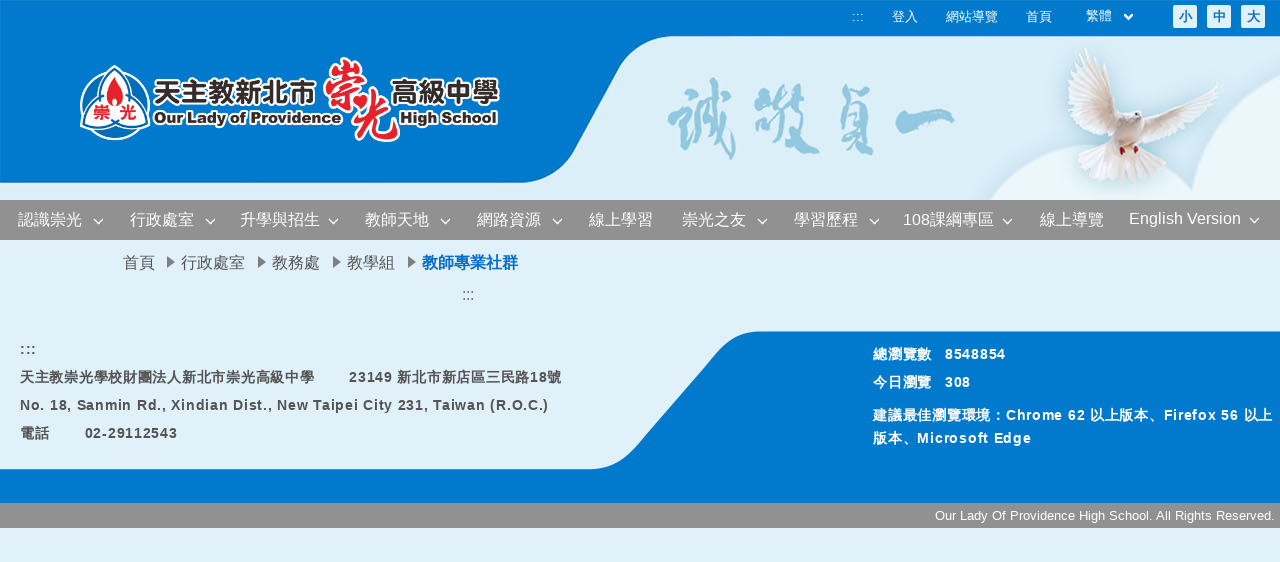

--- FILE ---
content_type: text/html; charset=utf-8
request_url: https://web.ckgsh.ntpc.edu.tw/nss/s/main/teacht04
body_size: 60084
content:
<!DOCTYPE html>
<html lang="zh-tw">
	<head>
		<meta charset="utf-8">
		<title>新北市崇光高級中學 - 教師專業社群</title>
		
		
		<script async src="https://www.googletagmanager.com/gtag/js?id=AW-16800058710"></script>
		<script>
			window.dataLayer = window.dataLayer || [];
			function gtag(){dataLayer.push(arguments);}
			gtag('js', new Date());
			gtag('config', 'AW-16800058710');
		</script>
		
		
		<script>

			gtag('event', 'conversion', {
				'send_to': 'AW-16800058710/ZtNrCOeop_AZENaa8so-',
				'value': '1.0',
				'currency': 'TWD'
  		});
		</script>
		
		<script type="text/javascript">
			var NTP_NEWS_UNION_ACTIVE = Boolean(false);
		</script>
		<meta http-equiv="X-UA-Compatible" content="IE=Edge">
		
		
		<link rel="stylesheet" href="/pkg_nss/5d2d9b966747cf338794f49a/css/basic.css">
		
		<link rel="stylesheet" href="/pkg_nss/5d2d9b966747cf338794f49a/css/theme.css">
		
		<link rel="stylesheet" href="/pkg_nss/5d2d9b966747cf338794f49a/css/theme-ckgsh.css">
		
		<link rel="stylesheet" href="/src/stylesheets/html-editor.css">
		<script src="/src/plugins/vue/vue.min.js" type="text/javascript" charset="utf-8"></script>
		<!-- vue plugins -->
		<script src="/src/plugins/moment-with-locales.js" type="text/javascript" charset="utf-8"></script>
		<script src="/src/plugins/vue/vue.axios.js" type="text/javascript" charset="utf-8"></script>
		<!--script src="/src/plugins/vue/vue-lazyload.js" type="text/javascript" charset="utf-8"></script-->
		<script src="/src/plugins/vue/vue.sortable.min.js" type="text/javascript" charset="utf-8"></script>
		<script src="/src/plugins/vue/vue.draggable.min.js" type="text/javascript" charset="utf-8"></script>
		<script src="/src/plugins/vue/vue-color.min.js" type="text/javascript" charset="utf-8"></script>
		<script src="/src/plugins/vue/vue-i18n.js" type="text/javascript" charset="utf-8"></script>
		<script src="/src/plugins/vue/vue-clipboard.js" type="text/javascript" charset="utf-8"></script>
		<script src="/src/plugins/vue/vue-uniq-ids.min.js" type="text/javascript" charset="utf-8"></script>
		<script src="/src/plugins/vue/vuejs-datepicker.min.js" type="text/javascript" charset="utf-8"></script>
		<script src="/src/plugins/vue/vue-tour.umd.min.js" type="text/javascript" charset="utf-8"></script>
		<script src="/src/plugins/vue/vue-notify.min.js" type="text/javascript" charset="utf-8"></script>
		<script src="/src/plugins/vue/Chart.min.js" type="text/javascript" charset="utf-8"></script>
		<script src="/src/plugins/vue/vue-chartjs.min.js" type="text/javascript" charset="utf-8"></script>
		<script src="/src/plugins/vue/vue-cropper.js" type="text/javascript" charset="utf-8"></script>
		<script src='/src/ckeditor/jquery.min.js' type="text/javascript"></script>
		<script src='/src/ckeditor/ckeditor.js' type="text/javascript"></script>
		
		
		<!-- js plugins -->
		<script src="/src/plugins/image-compressor.min.js" type="text/javascript" charset="utf-8" defer></script>
		<script src="/src/plugins/md5.min.js" type="text/javascript" charset="utf-8"></script>
		<script src="/src/plugins/xlsx/xlsx.full.min.js" type="text/javascript" charset="utf-8" defer ></script>
		<meta name="og:title" content="新北市崇光高級中學 - 教師專業社群"/>
		<meta name="description" content="no-description"/>
		<meta name="og:description" content="no-description"/>
		<meta name="keywords" content=""/>
		<meta name="viewport" content="width=device-width, initial-scale=1.0, maximum-scale=1.5, user-scalable=1"/>
		<meta name="og:image" content=""/>
		<link rel="shortcut icon" type="image/png" href="" />
		<script src="/nss/preload"></script>
	</head>
	<body class="login theme-bg ct-row">
		<!-- 20181030 Sober - add javascript not enable tips -->
		<script>
			var siteSet = {"_id":"5cda5a27659f423addd73e51","category":"main","license":"5cda5a27659f423addd73e4e","__v":0,"ctime":"2019-05-14T06:03:19.138Z","uniq":"dUldkINc","upath":"main","name":"崇光女中","seo":[{"_id":"615cff21320fd94c0d197da9","name":"keyword","content":""},{"_id":"615cff21320fd94c0d197daa","name":"description","content":""}],"title":"新北市崇光高級中學","showlogin":true,"logo":{"display":"show","img":"/uploads/1596504836772IfODh5ai.png","name":"","favicon":""},"admins":["5cda5b26659f423addd73f1d","5d0b2ed8659f423addf6d02a","5d0ca4ee659f423addf89b9e","5ce4c69a659f423addddc520","62eb8b555ca6470aafd081b7"],"visit":8548854,"utime":"2019-05-15T02:22:25.672Z","enabled":true,"vtime":"2026-01-13T09:43:39.212Z","lang":"zh-tw","theme":"5d2d9b966747cf338794f49a","footer":{"addr2":"No. 18, Sanmin Rd., Xindian Dist., New Taipei City 231, Taiwan (R.O.C.)","suggest":true,"name":"天主教崇光學校財團法人新北市崇光高級中學","addr1":"23149 新北市新店區三民路18號","tel1":"02-29112543 ","copyright":"Our Lady Of Providence High School. All Rights Reserved."},"meta":{"googletrack":"AW-16800058710","googlesearch":"","googletagmanager":"AW-16800058710","googleConversion":{"sendTo":"AW-16800058710/ZtNrCOeop_AZENaa8so-","value":"1.0","currency":"TWD"}}};
			var pageSet =  {"name":"teacht04","heading":"教師專業社群","admins":[],"admins_groups":[],"restricts":[],"restricts_group":[],"parent":["5cda61dbc489460aafcbf738","5cda61dcc489460aafcbf790","5d429bfc68d09356e7a82393"],"module_width":false,"hide":false,"pageTypeNo":0,"visit":2822,"login_lock":false,"utime":"2019-09-09T09:13:46.342Z","_id":"5d78a0d2bd3f3f66b7092b51","vtime":"2026-01-17T17:47:11.282Z","ctime":"2019-09-11T07:22:58.939Z","seq":3,"anchors":{"layout":"30% , 70%","bottom":{"column":12,"display":true},"right":{"column":0,"display":false},"middle":{"column":8,"display":true},"left":{"column":4,"display":true},"top":{"column":12,"display":true},"id":5},"seo":[],"__v":0};
			var installed = {"domains":["203.71.70.22","10.1.1.22","web.ckgsh.ntpc.edu.tw"],"ctmods":[{"_id":"618cd99fc912797c6f33c1f6","utime":"2021-11-11T08:51:47.391Z","ctime":"2021-11-11T08:51:43.370Z","top":{"_id":"5b7d0141bb1d573375856a10","name":"檔案上傳","type":"common"},"description":"20211111-icon無障礙","usage":0,"status":"stable","ver":"0.2.0","current":true,"icon":"/pkg_nss/5b7d0141bb1d573375856a10/assets/GA015.svg","selected":true},{"_id":"6254ecf4cffe8725c7182f3c","utime":"2022-04-12T03:07:39.207Z","ctime":"2022-04-12T03:07:32.959Z","top":{"_id":"5abf2d91aa93092cee58cebc","name":"編輯器","type":"common"},"description":"20220412-修復模組隱藏標題時會一起隱藏模組底圖背景","usage":0,"status":"stable","ver":"1.3.5","current":true,"icon":"/pkg_nss/5abf2d91aa93092cee58cebc/assets/GA006.svg","selected":true},{"_id":"6333ef0970b44a36734cfaf4","utime":"2022-09-28T06:51:58.895Z","ctime":"2022-09-28T06:51:53.680Z","top":{"_id":"5aa1097bb33e9e6bc6c92a80","name":"環境數據","type":"common"},"description":"20220928 - [issue3][feat]api更新","usage":0,"status":"stable","ver":"1.2.5","current":true,"icon":"/pkg_nss/5aa1097bb33e9e6bc6c92a80/assets/GA008.svg","selected":true},{"_id":"634909fba1cdab48bcd04747","utime":"2022-10-14T07:04:33.857Z","ctime":"2022-10-14T07:04:27.501Z","top":{"_id":"5abf2dafaa93092cee58cec0","name":"線上報修","type":"common"},"description":"20221014 - 無障礙調整","usage":0,"status":"stable","ver":"1.2.7","current":true,"icon":"/pkg_nss/5abf2dafaa93092cee58cec0/assets/GA009.svg","selected":true},{"_id":"641160de3631d109c24f6bb8","utime":"2023-03-15T06:08:38.345Z","ctime":"2023-03-15T06:08:30.144Z","top":{"_id":"5c2ec18991328b2cb672d4ec","name":"災害示警","type":"common"},"description":"20230315","usage":0,"status":"stable","ver":"0.2.4","current":true,"icon":"/pkg_nss/5c2ec18991328b2cb672d4ec/assets/GA021.svg","selected":true},{"_id":"641c1f4601bd2622fd3c124c","utime":"2023-03-23T09:43:44.486Z","ctime":"2023-03-23T09:43:34.461Z","top":{"_id":"5b7cda91bb1d573375856a0c","name":"全文檢索","type":"common"},"description":"20230323 - [issue04][無障礙]title修改","usage":0,"status":"stable","ver":"1.0.8","current":true,"icon":"/pkg_nss/5b7cda91bb1d573375856a0c/assets/GA017.svg","selected":true},{"_id":"64252124e8af167a09f7dc3c","utime":"2023-03-30T05:41:59.790Z","ctime":"2023-03-30T05:41:56.151Z","top":{"_id":"5b19dc7d4aabc716fdda823d","name":"文字連結","type":"common"},"description":"20230330 - 國教署優化","usage":0,"status":"stable","ver":"1.3.0","current":true,"icon":"/pkg_nss/5b19dc7d4aabc716fdda823d/assets/GA013.svg","selected":true},{"_id":"646deb417d8ee16db369a324","utime":"2023-05-24T10:47:36.383Z","ctime":"2023-05-24T10:47:29.246Z","top":{"_id":"5b10abffacffa8691aa82113","name":"報名","type":"common"},"description":"20230524 - 編輯勾選場次可複選後，會muiti同時會有array&object型態資料，判讀會有錯誤","usage":0,"status":"stable","ver":"1.4.0","current":true,"icon":"/pkg_nss/5b10abffacffa8691aa82113/assets/CGA003.svg","selected":true},{"_id":"65026ddcf1f40e6d6c303c55","utime":"2023-09-14T02:20:16.643Z","ctime":"2023-09-14T02:20:12.136Z","top":{"_id":"5abf2d6eaa93092cee58ceb6","name":"類廣告","type":"common"},"description":"20230914 - [issue04][無障礙]連結調整","usage":0,"status":"stable","ver":"1.6.8","current":true,"icon":"/pkg_nss/5abf2d6eaa93092cee58ceb6/assets/GA003.svg","selected":true},{"_id":"6507e1875ebd7e12018ec1e0","utime":"2023-09-18T05:35:07.803Z","ctime":"2023-09-18T05:35:03.166Z","top":{"_id":"5aa1039cb33e9e6bc6c92a7e","name":"RSS訂閱","type":"common"},"description":"20230918 - 取消預設顏色","usage":0,"status":"stable","ver":"1.4.8","current":true,"icon":"/pkg_nss/5aa1039cb33e9e6bc6c92a7e/assets/GA007.svg","selected":true},{"_id":"655337dfe77c6a4462895801","utime":"2023-11-14T09:03:31.210Z","ctime":"2023-11-14T09:03:27.237Z","top":{"_id":"5adf10802dc6744a2d2daa30","name":"資源預定","type":"common"},"description":"20231114 - custom新增預設\n","usage":0,"status":"stable","ver":"1.4.3","selected":true,"icon":"/pkg_nss/5adf10802dc6744a2d2daa30/assets/GA010.svg"},{"_id":"655ac05a21ef277b78f203b7","utime":"2023-11-20T02:11:41.912Z","ctime":"2023-11-20T02:11:38.238Z","top":{"_id":"5abf2d85aa93092cee58ceba","name":"行事曆","type":"common"},"description":"20231120 - 博愛國小無障礙調整","usage":0,"status":"stable","ver":"1.9.4","current":true,"icon":"/pkg_nss/5abf2d85aa93092cee58ceba/assets/GA005.svg","selected":true},{"_id":"655ef30f4fcb260e7d386b96","utime":"2023-11-23T06:37:13.014Z","ctime":"2023-11-23T06:37:03.102Z","top":{"_id":"5aa109a0b33e9e6bc6c92a84","name":"直式選單","type":"common"},"description":"update:第三層滑鼠移出移入顯示背景顏色","usage":0,"status":"stable","ver":"1.3.4","current":true,"icon":"/pkg_nss/5aa109a0b33e9e6bc6c92a84/assets/BGA003.svg","selected":true},{"_id":"65600d103e9412172d4b7e00","utime":"2023-11-24T02:40:21.108Z","ctime":"2023-11-24T02:40:16.518Z","top":{"_id":"5ae19a832dc6744a2d2daa67","name":"圖文公告","type":"common"},"description":"調整啟動輪播時，滑鼠移入圖片暫停輪播、移出時繼續輪播","usage":0,"status":"stable","ver":"1.1.0","current":true,"icon":"/pkg_nss/5ae19a832dc6744a2d2daa67/assets/CGA001.svg","selected":true},{"_id":"6565ba92f9052939a4e4d242","utime":"2023-11-28T10:02:22.134Z","ctime":"2023-11-28T10:01:54.644Z","top":{"_id":"5ac1f40e3cfa7d3da556b86a","name":"橫幅廣告","type":"common"},"description":"20231128 - 影片播放卡頓調整 & 修復無法新增問題","usage":0,"status":"stable","ver":"2.0.2","current":true,"icon":"/pkg_nss/5ac1f40e3cfa7d3da556b86a/assets/BGA001.svg","selected":true},{"_id":"6566d2d9278ae942526c5c6d","utime":"2023-11-29T05:57:57.094Z","ctime":"2023-11-29T05:57:45.716Z","top":{"_id":"5abf2d62aa93092cee58ceb4","name":"公告彙整","type":"common"},"description":"20231129 - 分號刪除","usage":0,"status":"stable","ver":"3.6.8","current":true,"icon":"/pkg_nss/5abf2d62aa93092cee58ceb4/assets/GA002.svg","selected":true},{"_id":"656d82cd8cbbd46558ad4275","utime":"2023-12-04T07:42:09.610Z","ctime":"2023-12-04T07:42:05.102Z","top":{"_id":"5abf2d7aaa93092cee58ceb8","name":"相簿","type":"common"},"description":"20231204 - 移除沒用到的變數","usage":0,"status":"stable","ver":"1.8.4","current":true,"icon":"/pkg_nss/5abf2d7aaa93092cee58ceb8/assets/GA004.svg","selected":true},{"_id":"656d96c48cbbd46558ad4276","utime":"2023-12-04T09:07:21.120Z","ctime":"2023-12-04T09:07:16.158Z","top":{"_id":"5a9759adef37531ea27bf1b0","name":"公告訊息","type":"common"},"description":"20231204 - 無障礙調整","usage":0,"status":"stable","ver":"4.3.1","current":true,"icon":"/pkg_nss/5a9759adef37531ea27bf1b0/assets/GA001.svg","selected":true},{"_id":"6571209eb915737f7b0a59a1","utime":"2023-12-07T01:32:18.812Z","ctime":"2023-12-07T01:32:14.120Z","top":{"_id":"5ae67bf4ea8b455629b45131","name":"檔案下載","type":"common"},"description":"20231207 - babel編譯error調整","usage":0,"status":"stable","ver":"3.1.2","current":true,"icon":"/pkg_nss/5ae67bf4ea8b455629b45131/assets/GA011.svg","selected":true}],"cthemes":[{"_id":"60f1ae517608152faf108741","utime":"2021-07-16T16:41:16.776Z","ctime":"2021-07-16T16:05:37.182Z","top":{"_id":"5d2d9b966747cf338794f49a","name":"崇光女中","type":"custom"},"description":"1.同模組上下搬移。2.LOGO與標題名稱顯示。3.公告靜態頁永不下架的日期隱藏。4.密碼機制修改","usage":0,"status":"stable","ver":"0.2.1","selected":true,"icon":"/pkg_nss/5d2d9b966747cf338794f49a/img/template-01.jpg"},{"_id":"614041ed78322a0fd0ab8945","utime":"2021-09-14T06:32:20.022Z","ctime":"2021-09-14T06:32:13.784Z","top":{"_id":"5ab250f0f4cbfa3e6afa4384","name":"綠色城市","type":"common"},"description":"20210914-修正freeze.ejs，已隱藏的頁面都會顯示在選單的錯誤","usage":0,"status":"stable","ver":"20210914","selected":true,"icon":"/pkg_nss/5ab250f0f4cbfa3e6afa4384/img/template-01.jpg"},{"_id":"6140445f78322a0fd0ab8946","utime":"2021-09-14T06:42:45.592Z","ctime":"2021-09-14T06:42:39.856Z","top":{"_id":"5acf258cea4f7837550b5541","name":"陽光幾何","type":"common"},"description":"20210914-修正freeze.ejs，已隱藏的頁面都會顯示在選單的錯誤","usage":0,"status":"stable","ver":"0.9.1","selected":true,"icon":"/pkg_nss/5acf258cea4f7837550b5541/img/template-01.jpg"},{"_id":"614055cd78322a0fd0ab8947","utime":"2021-09-14T07:57:08.351Z","ctime":"2021-09-14T07:57:01.576Z","top":{"_id":"5ad9992ec1dcbf1d6b65e175","name":"春日時光","type":"common"},"description":"20210914-修正freeze.ejs，已隱藏的頁面都會顯示在選單的錯誤","usage":0,"status":"stable","ver":"0.8.6","selected":true,"icon":"/pkg_nss/5ad9992ec1dcbf1d6b65e175/img/template-01.jpg"},{"_id":"6140573578322a0fd0ab8948","utime":"2021-09-14T08:03:07.384Z","ctime":"2021-09-14T08:03:01.450Z","top":{"_id":"5aeab369c8e908377b08b2ff","name":"夢想宇宙","type":"common"},"description":"20210914-修正freeze.ejs，已隱藏的頁面都會顯示在選單的錯誤","usage":0,"status":"stable","ver":"0.6.5","selected":true,"icon":"/pkg_nss/5aeab369c8e908377b08b2ff/img/template-01.jpg"},{"_id":"6140581a78322a0fd0ab8949","utime":"2021-09-14T08:06:56.286Z","ctime":"2021-09-14T08:06:50.774Z","top":{"_id":"5aeab38ac8e908377b08b301","name":"商務辦公","type":"common"},"description":"20210914-修正freeze.ejs，已隱藏的頁面都會顯示在選單的錯誤","usage":0,"status":"stable","ver":"0.6.8","selected":true,"icon":"/pkg_nss/5aeab38ac8e908377b08b301/img/template-01.jpg"},{"_id":"6140595678322a0fd0ab894a","utime":"2021-09-14T08:12:12.013Z","ctime":"2021-09-14T08:12:06.768Z","top":{"_id":"5afd1d9d758c550c187e31da","name":"科學世界","type":"common"},"description":"20210914-修正freeze.ejs，已隱藏的頁面都會顯示在選單的錯誤","usage":0,"status":"stable","ver":"0.5.5","selected":true,"icon":"/pkg_nss/5afd1d9d758c550c187e31da/img/template-01.jpg"},{"_id":"61405a2a78322a0fd0ab894b","utime":"2021-09-14T08:15:43.684Z","ctime":"2021-09-14T08:15:38.332Z","top":{"_id":"5afe4fb06cf42c4da601e542","name":"學院卡通","type":"common"},"description":"20210914-修正freeze.ejs，已隱藏的頁面都會顯示在選單的錯誤","usage":0,"status":"stable","ver":"0.5.8","selected":true,"icon":"/pkg_nss/5afe4fb06cf42c4da601e542/img/template-01.jpg"},{"_id":"6140605e78322a0fd0ab894c","utime":"2021-09-14T08:42:15.049Z","ctime":"2021-09-14T08:42:06.744Z","top":{"_id":"5b7a1a5c85fbbc3879ee228b","name":"夏日郊遊","type":"common"},"description":"20210914-新增GTM代碼功能","usage":0,"status":"stable","ver":"1.3.3","selected":true,"icon":"/pkg_nss/5b7a1a5c85fbbc3879ee228b/img/template-01.jpg"},{"_id":"6140627278322a0fd0ab894d","utime":"2021-09-14T08:51:04.230Z","ctime":"2021-09-14T08:50:58.966Z","top":{"_id":"5b7a1a7e85fbbc3879ee228d","name":"海底世界","type":"common"},"description":"20210914-新增GTM代碼功能","usage":0,"status":"stable","ver":"1.3.2","selected":true,"icon":"/pkg_nss/5b7a1a7e85fbbc3879ee228d/img/template-01.jpg"},{"_id":"614065b278322a0fd0ab894e","utime":"2021-09-14T09:04:56.122Z","ctime":"2021-09-14T09:04:50.399Z","top":{"_id":"5b7a1a9885fbbc3879ee228f","name":"鳥語花香","type":"common"},"description":"20210914-新增GTM代碼功能","usage":0,"status":"stable","ver":"1.3.5","selected":true,"icon":"/pkg_nss/5b7a1a9885fbbc3879ee228f/img/template-01.jpg"},{"_id":"614069a678322a0fd0ab894f","utime":"2021-09-14T09:21:48.870Z","ctime":"2021-09-14T09:21:42.799Z","top":{"_id":"5baddce152d28e08aed6f3c3","name":"秋日楓情","type":"common"},"description":"20210914-新增GTM代碼功能","usage":0,"status":"stable","ver":"1.3.2","selected":true,"icon":"/pkg_nss/5baddce152d28e08aed6f3c3/img/template-01.jpg"},{"_id":"61406dfb78322a0fd0ab8950","utime":"2021-09-14T09:40:17.199Z","ctime":"2021-09-14T09:40:11.632Z","top":{"_id":"5bbb2457562c3c2e34672fea","name":"現代001","type":"common"},"description":"20210914-新增GTM代碼功能","usage":0,"status":"stable","ver":"0.3.8","selected":true,"icon":"/pkg_nss/5bbb2457562c3c2e34672fea/img/template-01.jpg"},{"_id":"61406f5378322a0fd0ab8951","utime":"2021-09-14T09:46:01.201Z","ctime":"2021-09-14T09:45:55.355Z","top":{"_id":"5bc6fe41562c3c2e34673083","name":"季節001","type":"common"},"description":"20210914-新增GTM代碼功能","usage":0,"status":"stable","ver":"0.3.0","selected":true,"icon":"/pkg_nss/5bc6fe41562c3c2e34673083/img/template-01.jpg"},{"_id":"6140707978322a0fd0ab8952","utime":"2021-09-14T09:50:54.890Z","ctime":"2021-09-14T09:50:49.962Z","top":{"_id":"5bcedf3c47f97909dbad8c4d","name":"現代002","type":"common"},"description":"20210914-新增GTM代碼功能","usage":0,"status":"stable","ver":"0.3.2","selected":true,"icon":"/pkg_nss/5bcedf3c47f97909dbad8c4d/img/template-01.jpg"},{"_id":"6140718378322a0fd0ab8953","utime":"2021-09-14T09:55:19.951Z","ctime":"2021-09-14T09:55:15.040Z","top":{"_id":"5bd91de3fbad014360edff4a","name":"幾何001","type":"common"},"description":"20210914-新增GTM代碼功能","usage":0,"status":"stable","ver":"1.3.3","selected":true,"icon":"/pkg_nss/5bd91de3fbad014360edff4a/img/template-01.jpg"},{"_id":"6140726b78322a0fd0ab8954","utime":"2021-09-14T09:59:12.562Z","ctime":"2021-09-14T09:59:07.097Z","top":{"_id":"5c0e0cd891328b2cb672d45a","name":"節日001","type":"common"},"description":"20210914-新增GTM代碼功能","usage":0,"status":"stable","ver":"0.2.4","selected":true,"icon":"/pkg_nss/5c0e0cd891328b2cb672d45a/img/template-01.jpg"},{"_id":"614153883039c02438fe4e5f","utime":"2021-09-15T01:59:47.525Z","ctime":"2021-09-15T01:59:36.134Z","top":{"_id":"5c94aa643b6a1d048db6fd7d","name":"節日002","type":"common"},"description":"20210915-新增GTM代碼功能","usage":0,"status":"stable","ver":"0.2.0","selected":true,"icon":"/pkg_nss/5c94aa643b6a1d048db6fd7d/img/template-01.jpg"},{"_id":"61415c313039c02438fe4e60","utime":"2021-09-15T02:36:38.771Z","ctime":"2021-09-15T02:36:33.258Z","top":{"_id":"5d3960556747cf338794f4bb","name":"活力校園","type":"common"},"description":"20210915-新增GTM代碼功能","usage":0,"status":"stable","ver":"0.2.9","selected":true,"icon":"/pkg_nss/5d3960556747cf338794f4bb/img/template-01.jpg"},{"_id":"61415fca3039c02438fe4e61","utime":"2021-09-15T02:51:59.859Z","ctime":"2021-09-15T02:51:54.476Z","top":{"_id":"5d3a76bd6747cf338794f4c1","name":"校園時光","type":"common"},"description":"20210915-新增GTM代碼功能","usage":0,"status":"stable","ver":"0.2.3","selected":true,"icon":"/pkg_nss/5d3a76bd6747cf338794f4c1/img/template-01.jpg"},{"_id":"614160e83039c02438fe4e62","utime":"2021-09-15T02:56:45.396Z","ctime":"2021-09-15T02:56:40.178Z","top":{"_id":"5d47b3886747cf338794f563","name":"團圓中秋","type":"common"},"description":"20210915-新增GTM代碼功能","usage":0,"status":"stable","ver":"0.2.1","selected":true,"icon":"/pkg_nss/5d47b3886747cf338794f563/img/template-01.jpg"},{"_id":"614162673039c02438fe4e63","utime":"2021-09-15T03:03:08.778Z","ctime":"2021-09-15T03:03:03.383Z","top":{"_id":"5d79bae432abe812a96781bb","name":"幾何002","type":"common"},"description":"20210915-新增GTM代碼功能","usage":0,"status":"stable","ver":"0.2.2","selected":true,"icon":"/pkg_nss/5d79bae432abe812a96781bb/img/template-01.jpg"},{"_id":"614163df3039c02438fe4e64","utime":"2021-09-15T03:09:24.255Z","ctime":"2021-09-15T03:09:19.232Z","top":{"_id":"5dfc2eecc9ce676461f47d37","name":"冬日雪山","type":"common"},"description":"20210915-新增GTM代碼功能","usage":0,"status":"stable","ver":"0.1.1","selected":true,"icon":"/pkg_nss/5dfc2eecc9ce676461f47d37/img/template-01.jpg"},{"_id":"6141652b3039c02438fe4e65","utime":"2021-09-15T03:14:58.055Z","ctime":"2021-09-15T03:14:51.026Z","top":{"_id":"5dfc2f2dc9ce676461f47d39","name":"雪中聖誕","type":"common"},"description":"20210915-新增GTM代碼功能","usage":0,"status":"stable","ver":"0.1.2","selected":true,"icon":"/pkg_nss/5dfc2f2dc9ce676461f47d39/img/template-01.jpg"},{"_id":"614166343039c02438fe4e66","utime":"2021-09-15T03:19:21.653Z","ctime":"2021-09-15T03:19:16.637Z","top":{"_id":"5e213468fd724105bd1cf188","name":"掃舊迎春","type":"common"},"description":"20210915-新增GTM代碼功能","usage":0,"status":"stable","ver":"0.1.1","selected":true,"icon":"/pkg_nss/5e213468fd724105bd1cf188/img/template-01.jpg"},{"_id":"614167833039c02438fe4e67","utime":"2021-09-15T03:24:57.212Z","ctime":"2021-09-15T03:24:51.877Z","top":{"_id":"5e2134a8fd724105bd1cf18a","name":"歡慶新年","type":"common"},"description":"20210915-新增GTM代碼功能","usage":0,"status":"stable","ver":"0.1.3","selected":true,"icon":"/pkg_nss/5e2134a8fd724105bd1cf18a/img/template-01.jpg"},{"_id":"614168943039c02438fe4e68","utime":"2021-09-15T03:29:35.055Z","ctime":"2021-09-15T03:29:24.686Z","top":{"_id":"5e8c3cb3fd724105bd1cf28d","name":"圓形001","type":"common"},"description":"20210915-新增GTM代碼功能","usage":0,"status":"stable","ver":"0.1.0","selected":true,"icon":"/pkg_nss/5e8c3cb3fd724105bd1cf28d/img/template-01.jpg"},{"_id":"614169a13039c02438fe4e69","utime":"2021-09-15T03:33:59.770Z","ctime":"2021-09-15T03:33:53.891Z","top":{"_id":"5e8c3ceffd724105bd1cf28f","name":"季節002","type":"common"},"description":"20210915-新增GTM代碼功能","usage":0,"status":"stable","ver":"0.1.1","selected":true,"icon":"/pkg_nss/5e8c3ceffd724105bd1cf28f/img/template-01.jpg"},{"_id":"61416ad13039c02438fe4e6a","utime":"2021-09-15T03:39:01.890Z","ctime":"2021-09-15T03:38:57.037Z","top":{"_id":"5e8c3d1bfd724105bd1cf291","name":"簡易001","type":"common"},"description":"20210915-新增GTM代碼功能","usage":0,"status":"stable","ver":"0.1.7","selected":true,"icon":"/pkg_nss/5e8c3d1bfd724105bd1cf291/img/template-01.jpg"},{"_id":"61416e3e3039c02438fe4e6b","utime":"2021-09-15T03:53:43.377Z","ctime":"2021-09-15T03:53:34.950Z","top":{"_id":"5eaf960ffd724105bd1cf2e8","name":"簡易002","type":"common"},"description":"20210915-新增GTM代碼功能","usage":0,"status":"stable","ver":"0.1.3","selected":true,"icon":"/pkg_nss/5eaf960ffd724105bd1cf2e8/img/template-01.jpg"},{"_id":"61416f463039c02438fe4e6c","utime":"2021-09-15T03:58:03.931Z","ctime":"2021-09-15T03:57:58.579Z","top":{"_id":"5eaf962dfd724105bd1cf2ea","name":"簡易003","type":"common"},"description":"20210915-新增GTM代碼功能","usage":0,"status":"stable","ver":"0.1.4","selected":true,"icon":"/pkg_nss/5eaf962dfd724105bd1cf2ea/img/template-01.jpg"}],"groups":[{"color":"#BF2826","members":["5d0ca4ee659f423addf89b9e","5ce4c69a659f423addddc520","62eb86d15ca6470aafd081ad","62eb8b555ca6470aafd081b7"],"_id":"5d08bc07c489460aafcc07b9","utime":"2026-01-13T09:42:19.195Z","ctime":"2019-06-18T10:25:11.134Z","name":"系統管理員","uniq":"8kodgo","__v":0},{"color":"#BF2826","members":["5d12d463659f423addfe0846"],"_id":"5d0b532ac489460aafcc0e37","utime":"2026-01-13T09:42:19.195Z","ctime":"2019-06-20T09:34:34.991Z","name":"校長室","uniq":"gbyuw5","__v":0},{"color":"#BF2826","members":[],"_id":"5d0b532fc489460aafcc0e38","utime":"2026-01-13T09:42:19.195Z","ctime":"2019-06-20T09:34:39.012Z","name":"文書組","uniq":"y4vwpp","__v":0},{"color":"#BF2826","members":["5d12d463659f423addfe083c","5d535916659f423add354556"],"_id":"5d0b5336c489460aafcc0e39","utime":"2026-01-13T09:42:19.197Z","ctime":"2019-06-20T09:34:46.698Z","name":"教務處","uniq":"nu6lju","__v":0},{"color":"#BF2826","members":[],"_id":"5d0b5341c489460aafcc0e3a","utime":"2026-01-13T09:42:19.195Z","ctime":"2019-06-20T09:34:57.247Z","name":"教學組","uniq":"8b3jhh","__v":0},{"color":"#BF2826","members":[],"_id":"5d0b5349c489460aafcc0e3b","utime":"2026-01-13T09:42:19.195Z","ctime":"2019-06-20T09:35:05.899Z","name":"註冊組","uniq":"xrmfyj","__v":0},{"color":"#BF2826","members":["61319da2320fd94c0d195be1"],"_id":"5d0b535ac489460aafcc0e3c","utime":"2026-01-13T09:42:19.195Z","ctime":"2019-06-20T09:35:22.792Z","name":"藝教組","uniq":"kgali9","__v":0},{"color":"#BF2826","members":["5d12d463659f423addfe083e"],"_id":"5d0b5363c489460aafcc0e3d","utime":"2026-01-13T09:42:19.195Z","ctime":"2019-06-20T09:35:31.380Z","name":"學務處","uniq":"rfrjdy","__v":0},{"color":"#BF2826","members":[],"_id":"5d0b536ac489460aafcc0e3e","utime":"2026-01-13T09:42:19.195Z","ctime":"2019-06-20T09:35:38.412Z","name":"訓育組","uniq":"qrlmgd","__v":0},{"color":"#BF2826","members":[],"_id":"5d0b5370c489460aafcc0e3f","utime":"2026-01-13T09:42:19.195Z","ctime":"2019-06-20T09:35:44.180Z","name":"生教組","uniq":"qc1jpr","__v":0},{"color":"#BF2826","members":[],"_id":"5d0b5376c489460aafcc0e40","utime":"2026-01-13T09:42:19.195Z","ctime":"2019-06-20T09:35:50.300Z","name":"生輔組","uniq":"iypmwx","__v":0},{"color":"#BF2826","members":[],"_id":"5d0b537cc489460aafcc0e41","utime":"2026-01-13T09:42:19.195Z","ctime":"2019-06-20T09:35:56.148Z","name":"體衛組","uniq":"6hftjb","__v":0},{"color":"#BF2826","members":["5d12d463659f423addfe083f","5d50d14a659f423add32c253","5d50d14a659f423add32c258","5d50d14a659f423add32c257","5d50d14a659f423add32c250","5d50d14a659f423add32c254","5d50d14a659f423add32c252","5d50d14a659f423add32c251","5d50d2c8659f423add32c3b8","5d50d2c8659f423add32c3ca","5d50d2c8659f423add32c3b7","5d50d2c8659f423add32c3b4","5d50d2c8659f423add32c3dc","5d50d2c8659f423add32c3bf","5d50d2c8659f423add32c3e3","5d50d2c8659f423add32c3be","5d50d2c8659f423add32c3c8","5d50d2c8659f423add32c3c2","5d50d2c8659f423add32c3c0","5d50d2c8659f423add32c3d4","5d50d2c8659f423add32c3d3","5d50d2c8659f423add32c3c1","5d50d2c8659f423add32c3c9","5d50d2c8659f423add32c3dd","5d50d2c8659f423add32c3b6","5d50d2c8659f423add32c3df","5d50d2c8659f423add32c3e4","5d50d2c8659f423add32c3d2","5d50d2c8659f423add32c3b5","5d50d2c8659f423add32c3cc","5d50d2c8659f423add32c3cb","5d50d2c8659f423add32c3d5","5d50d2c8659f423add32c3e0","5d50d2c8659f423add32c3de","5d50d2c8659f423add32c3d6","5d511d1e659f423add330f0f","5d511d1e659f423add330f02","5d511d1e659f423add330f0c","5d511d1e659f423add330f0d","5d511d1e659f423add330f01","5d511d1e659f423add330f05","5d511d1e659f423add330f0b","5d511d1e659f423add330f03","5d511d1e659f423add330f0e","5d511d1e659f423add330f14","5d511d1e659f423add330f04","5d511d1e659f423add330f13","5d511d1e659f423add330f15","5d511d85659f423add330f92","5d511d85659f423add330f95","5d511d85659f423add330f9b","5d511d85659f423add330f93","5d511d85659f423add330f94","5d511d85659f423add330f9d","5d511d85659f423add330f9c","5d511d85659f423add330f9e","5d511d85659f423add330f96","5f28b64b0a4b7dddbc4375de","5f28b6230a4b7dddbc43759e","5f28b6620a4b7dddbc4375ff"],"_id":"5d0b5383c489460aafcc0e42","utime":"2026-01-13T09:42:19.195Z","ctime":"2019-06-20T09:36:03.060Z","name":"總務處","uniq":"c5xgxf","__v":0},{"color":"#BF2826","members":[],"_id":"5d0b5388c489460aafcc0e43","utime":"2026-01-13T09:42:19.195Z","ctime":"2019-06-20T09:36:08.393Z","name":"庶務組","uniq":"vjnjhe","__v":0},{"color":"#BF2826","members":[],"_id":"5d0b538ec489460aafcc0e44","utime":"2026-01-13T09:42:19.195Z","ctime":"2019-06-20T09:36:14.072Z","name":"出納組","uniq":"g0yfm8","__v":0},{"color":"#BF2826","members":["5d12d463659f423addfe0845","62eb86d15ca6470aafd081ad"],"_id":"5d0b5398c489460aafcc0e45","utime":"2026-01-13T09:42:19.195Z","ctime":"2019-06-20T09:36:24.569Z","name":"圖書館","uniq":"ig8hj7","__v":0},{"color":"#BF2826","members":[],"_id":"5d0b539ec489460aafcc0e46","utime":"2026-01-13T09:42:19.195Z","ctime":"2019-06-20T09:36:30.500Z","name":"讀者服務組","uniq":"j4ltcb","__v":0},{"color":"#BF2826","members":[],"_id":"5d0b53a5c489460aafcc0e47","utime":"2026-01-13T09:42:19.195Z","ctime":"2019-06-20T09:36:37.375Z","name":"媒體資訊組","uniq":"izfsdj","__v":0},{"color":"#BF2826","members":["5d1987c7659f423add03a69f"],"_id":"5d0b53acc489460aafcc0e48","utime":"2026-01-13T09:42:19.195Z","ctime":"2019-06-20T09:36:44.744Z","name":"人事室","uniq":"lufaz5","__v":0},{"color":"#BF2826","members":["5d12d463659f423addfe083d"],"_id":"5d0b53b2c489460aafcc0e49","utime":"2026-01-13T09:42:19.195Z","ctime":"2019-06-20T09:36:50.113Z","name":"會計室","uniq":"pkgg4d","__v":0},{"color":"#BF2826","members":["5d12d463659f423addfe083b"],"_id":"5d0b53bdc489460aafcc0e4a","utime":"2026-01-13T09:42:19.195Z","ctime":"2019-06-20T09:37:01.359Z","name":"輔導處","uniq":"cft8cp","__v":0},{"color":"#BF2826","members":[],"_id":"5d0b53c2c489460aafcc0e4b","utime":"2026-01-13T09:42:19.195Z","ctime":"2019-06-20T09:37:06.924Z","name":"資料組","uniq":"0xpov0","__v":0},{"color":"#BF2826","members":[],"_id":"5d0b53c8c489460aafcc0e4c","utime":"2026-01-13T09:42:19.195Z","ctime":"2019-06-20T09:37:12.254Z","name":"輔導組","uniq":"kodiq9","__v":0}],"schoolid":"","_id":"5cda5a27659f423addd73e4e","cdkey":"dbf7e253-bf29-4f4e-aa2a-c1560a4e879c","__v":0,"ctime":"2019-05-14T06:03:19.116Z","admin":{"role":"admin","_id":"5cda56f9c489460aafcbf6fe","utime":"2026-01-13T09:22:07.794Z","ctime":"2019-05-14T05:49:45.888Z","password":"$2a$10$csAtAbGYPEbSy84DJkEm5.F8Q8HaSoDOckqcKnlxkiff/zHbnGMRG","username":"admin","__v":0,"llip":"10.1.10.6","llt":"2026-01-13T09:22:07.794Z"},"data":{"enabled":true,"domains":[{"key":"2019-05-14T05:44:42.741Z","value":"203.71.70.22","_id":"5cda56ad9c421e052be0819a"}],"userLimit":-1,"siteserver":{"enabled":true,"subsite":5,"langs":["zh-tw","en"],"frontDoor":false,"classboard":{"enabled":false,"limit":0},"ctmods":[{"expire":null,"_id":"5be4fba5fbad014360edffa1"},{"expire":null,"_id":"5abf2d62aa93092cee58ceb4"},{"expire":null,"_id":"5abf2d85aa93092cee58ceba"},{"expire":null,"_id":"5a9759adef37531ea27bf1b0"},{"expire":null,"_id":"5ac1f40e3cfa7d3da556b86a"},{"expire":null,"_id":"5ae19a832dc6744a2d2daa67"},{"expire":null,"_id":"5abf2d7aaa93092cee58ceb8"},{"expire":null,"_id":"5aa109a0b33e9e6bc6c92a84"},{"expire":null,"_id":"5abf2d91aa93092cee58cebc"},{"expire":null,"_id":"5abf2d6eaa93092cee58ceb6"},{"expire":null,"_id":"5ae67bf4ea8b455629b45131"},{"expire":null,"_id":"5b7cda91bb1d573375856a0c"},{"expire":null,"_id":"5b7d0141bb1d573375856a10"},{"expire":null,"_id":"5adf10802dc6744a2d2daa30"},{"expire":null,"_id":"5abf2dafaa93092cee58cec0"},{"expire":null,"_id":"5c2ec18991328b2cb672d4ec"},{"expire":null,"_id":"5b10abffacffa8691aa82113"},{"expire":null,"_id":"5aa1097bb33e9e6bc6c92a80"},{"expire":null,"_id":"5b19dc7d4aabc716fdda823d"},{"expire":null,"_id":"5bb4850152d28e08aed6f40c"},{"expire":null,"_id":"5af528f14670025be6f8928c"},{"expire":null,"_id":"5b7cda51bb1d573375856a0a"},{"expire":null,"_id":"5aa1039cb33e9e6bc6c92a7e"},{"expire":null,"_id":"5b2246f732917f1a5575d5cf"}],"cthemes":[{"expire":null,"_id":"5c94aa643b6a1d048db6fd7d"},{"expire":null,"_id":"5c0e0cd891328b2cb672d45a"},{"expire":null,"_id":"5bd91de3fbad014360edff4a"},{"expire":null,"_id":"5bcedf3c47f97909dbad8c4d"},{"expire":null,"_id":"5bc6fe41562c3c2e34673083"},{"expire":null,"_id":"5bbb2457562c3c2e34672fea"},{"expire":null,"_id":"5baddce152d28e08aed6f3c3"},{"expire":null,"_id":"5b7a1a9885fbbc3879ee228f"},{"expire":null,"_id":"5b7a1a7e85fbbc3879ee228d"},{"expire":null,"_id":"5b7a1a5c85fbbc3879ee228b"},{"expire":null,"_id":"5afe4fb06cf42c4da601e542"},{"expire":null,"_id":"5afd1d9d758c550c187e31da"},{"expire":null,"_id":"5aeab38ac8e908377b08b301"},{"expire":null,"_id":"5aeab369c8e908377b08b2ff"},{"expire":null,"_id":"5ad9992ec1dcbf1d6b65e175"},{"expire":null,"_id":"5acf258cea4f7837550b5541"},{"expire":null,"_id":"5ab250f0f4cbfa3e6afa4384"}]},"dashboard":{"enabled":false},"oauth":{"enabled":false},"pymhs":{"enabled":false},"cdkey":"dbf7e253-bf29-4f4e-aa2a-c1560a4e879c","ctime":"2019-05-14T05:45:01.536Z","utime":"2019-05-14T05:48:38.993Z"},"utime":"2023-12-07T03:07:35.926Z","name":"崇光女中"};
			var user = {"name":"passanger","llip":"18.220.76.169","llt":1768695637479};
			var allPage = [{"name":"index","heading":"首頁","admins":[],"admins_groups":[],"restricts":[],"restricts_group":[],"parent":[],"module_width":true,"hide":false,"pageTypeNo":0,"visit":1979887,"login_lock":false,"utime":"2019-05-15T02:22:25.676Z","_id":"5cda5a27659f423addd73e54","__v":0,"ctime":"2019-05-14T06:03:19.176Z","seo":[],"vtime":"2026-01-18T00:09:51.094Z","anchors":{"layout":"100%","bottom":{"column":12,"display":true},"right":{"column":0,"display":false},"middle":{"column":12,"display":true},"left":{"column":0,"display":false},"top":{"column":12,"display":true},"id":0}},{"name":"54","heading":"認識崇光","admins":[],"admins_groups":[],"restricts":[],"restricts_group":[],"parent":[],"module_width":false,"hide":false,"pageTypeNo":0,"visit":22553,"login_lock":false,"utime":"2019-05-14T05:13:28.699Z","_id":"5cda61dbc489460aafcbf739","vtime":"2026-01-17T23:30:32.206Z","ctime":"2019-05-14T06:36:11.565Z","seq":0,"anchors":{"layout":"30% , 70%","bottom":{"column":12,"display":true},"right":{"column":0,"display":false},"middle":{"column":8,"display":true},"left":{"column":4,"display":true},"top":{"column":12,"display":true},"id":5},"seo":[],"__v":0},{"name":"56","heading":"崇光簡介","admins":[],"admins_groups":[],"restricts":[],"restricts_group":[],"parent":["5cda61dbc489460aafcbf739"],"module_width":false,"hide":false,"pageTypeNo":0,"visit":22993,"login_lock":false,"utime":"2019-05-14T05:13:28.699Z","_id":"5cda61dcc489460aafcbf77b","vtime":"2026-01-17T15:52:28.219Z","ctime":"2019-05-14T06:36:12.081Z","seq":0,"anchors":{"layout":"30% , 70%","bottom":{"column":12,"display":true},"right":{"column":0,"display":false},"middle":{"column":8,"display":true},"left":{"column":4,"display":true},"top":{"column":12,"display":true},"id":5},"seo":[],"__v":0},{"name":"58","heading":"校徽","admins":[],"admins_groups":[],"restricts":[],"restricts_group":[],"parent":["5cda61dbc489460aafcbf739","5cda61dcc489460aafcbf77b"],"module_width":false,"hide":false,"pageTypeNo":0,"visit":5959,"login_lock":false,"utime":"2019-05-14T05:13:28.699Z","_id":"5cda61dcc489460aafcbf783","vtime":"2026-01-17T14:56:04.828Z","ctime":"2019-05-14T06:36:12.253Z","seq":0,"anchors":{"layout":"30% , 70%","bottom":{"column":12,"display":true},"right":{"column":0,"display":false},"middle":{"column":8,"display":true},"left":{"column":4,"display":true},"top":{"column":12,"display":true},"id":5},"seo":[],"__v":0},{"name":"p0","heading":"校長室","admins":["5d12d463659f423addfe0846"],"admins_groups":[],"restricts":[],"restricts_group":[],"parent":["5cda61dbc489460aafcbf738"],"module_width":false,"hide":false,"pageTypeNo":0,"visit":15954,"login_lock":false,"utime":"2019-05-14T05:13:28.699Z","_id":"5cda61dcc489460aafcbf78e","vtime":"2026-01-17T17:10:54.687Z","ctime":"2019-05-14T06:36:12.381Z","seq":0,"anchors":{"layout":"30% , 70%","bottom":{"column":12,"display":true},"right":{"column":0,"display":false},"middle":{"column":8,"display":true},"left":{"column":4,"display":true},"top":{"column":12,"display":true},"id":5},"seo":[],"__v":0},{"name":"https://epf-mlife.k12ea.gov.tw/Portal.do","heading":"學習歷程平台","admins":["5d12d463659f423addfe083c"],"admins_groups":[],"restricts":[],"restricts_group":[],"parent":["5d535b9a68d09356e7a8293a"],"module_width":false,"hide":false,"pageTypeNo":1,"visit":7,"login_lock":false,"utime":"2019-05-14T05:13:28.699Z","_id":"5cda61dcc489460aafcbf7b5","vtime":"2025-07-22T03:43:49.292Z","ctime":"2019-05-14T06:36:12.750Z","seq":0,"anchors":{"layout":"30% , 70%","bottom":{"column":12,"display":true},"right":{"column":0,"display":false},"middle":{"column":8,"display":true},"left":{"column":4,"display":true},"top":{"column":12,"display":true},"id":5},"seo":[],"__v":0},{"name":"inter02","heading":"相關連結","admins":["5d12d463659f423addfe083c"],"admins_groups":[],"restricts":[],"restricts_group":[],"parent":["5cda61dbc489460aafcbf738","5cda61dcc489460aafcbf7bb"],"module_width":false,"hide":false,"pageTypeNo":0,"visit":1661,"login_lock":false,"utime":"2019-05-14T05:13:28.699Z","_id":"5cda61ddc489460aafcbf7c6","vtime":"2026-01-16T14:24:15.116Z","ctime":"2019-05-14T06:36:13.011Z","seq":0,"anchors":{"layout":"30% , 70%","bottom":{"column":12,"display":true},"right":{"column":0,"display":false},"middle":{"column":8,"display":true},"left":{"column":4,"display":true},"top":{"column":12,"display":true},"id":5},"seo":[],"__v":0},{"name":"336","heading":"聯絡我們","admins":[],"admins_groups":[],"restricts":[],"restricts_group":[],"parent":["5cda61dbc489460aafcbf74c"],"module_width":false,"hide":false,"pageTypeNo":0,"visit":12133,"login_lock":false,"utime":"2019-05-14T05:13:28.699Z","_id":"5cda61ddc489460aafcbf7dc","vtime":"2026-01-17T11:43:54.838Z","ctime":"2019-05-14T06:36:13.206Z","seq":0,"anchors":{"layout":"30% , 70%","bottom":{"column":12,"display":true},"right":{"column":0,"display":false},"middle":{"column":8,"display":true},"left":{"column":4,"display":true},"top":{"column":12,"display":true},"id":5},"seo":[],"__v":0},{"name":"340","heading":"禮堂","admins":[],"admins_groups":[],"restricts":[],"restricts_group":[],"parent":["5cda61dbc489460aafcbf738","5d56775cf5e15a4cdbc5c541","5cda61ddc489460aafcbf7de"],"module_width":false,"hide":false,"pageTypeNo":0,"visit":350,"login_lock":false,"utime":"2019-05-14T05:13:28.699Z","_id":"5cda61ddc489460aafcbf7e4","vtime":"2026-01-16T09:39:33.491Z","ctime":"2019-05-14T06:36:13.276Z","seq":0,"anchors":{"layout":"30% , 70%","bottom":{"column":12,"display":true},"right":{"column":0,"display":false},"middle":{"column":8,"display":true},"left":{"column":4,"display":true},"top":{"column":12,"display":true},"id":5},"seo":[],"__v":0},{"name":"349","heading":"校友會","admins":[],"admins_groups":["5d0b5363c489460aafcc0e3d"],"restricts":[],"restricts_group":[],"parent":["5cda61dbc489460aafcbf747"],"module_width":false,"hide":false,"pageTypeNo":0,"visit":7987,"login_lock":false,"utime":"2019-05-14T05:13:28.699Z","_id":"5cda61ddc489460aafcbf7f6","vtime":"2026-01-17T21:38:03.603Z","ctime":"2019-05-14T06:36:13.528Z","seq":0,"anchors":{"layout":"30% , 70%","bottom":{"column":12,"display":true},"right":{"column":0,"display":false},"middle":{"column":8,"display":true},"left":{"column":4,"display":true},"top":{"column":12,"display":true},"id":5},"seo":[],"__v":0},{"name":"350","heading":"組織","admins":[],"admins_groups":[],"restricts":[],"restricts_group":[],"parent":["5cda61dbc489460aafcbf747","5cda61ddc489460aafcbf7f6"],"module_width":false,"hide":false,"pageTypeNo":0,"visit":1979,"login_lock":false,"utime":"2019-05-14T05:13:28.699Z","_id":"5cda61ddc489460aafcbf7fb","vtime":"2026-01-14T17:09:06.083Z","ctime":"2019-05-14T06:36:13.578Z","seq":0,"anchors":{"layout":"30% , 70%","bottom":{"column":12,"display":true},"right":{"column":0,"display":false},"middle":{"column":8,"display":true},"left":{"column":4,"display":true},"top":{"column":12,"display":true},"id":5},"seo":[],"__v":0},{"name":"363","heading":"現況簡介","admins":["5d12d463659f423addfe083e"],"admins_groups":[],"restricts":[],"restricts_group":[],"parent":["5cda61dbc489460aafcbf747","5cda61ddc489460aafcbf7f7"],"module_width":false,"hide":false,"pageTypeNo":0,"visit":4557,"login_lock":false,"utime":"2019-05-14T05:13:28.699Z","_id":"5cda61ddc489460aafcbf807","vtime":"2026-01-16T21:01:02.688Z","ctime":"2019-05-14T06:36:13.822Z","seq":0,"anchors":{"layout":"30% , 70%","bottom":{"column":12,"display":true},"right":{"column":0,"display":false},"middle":{"column":8,"display":true},"left":{"column":4,"display":true},"top":{"column":12,"display":true},"id":5},"seo":[],"__v":0},{"name":"http://igtplus.ckgsh.ntpc.edu.tw/unit_categories/5/units/25?locale=zh_tw","heading":"學科園地","admins":[],"admins_groups":[],"restricts":[],"restricts_group":[],"parent":["5cda61dbc489460aafcbf740"],"module_width":false,"hide":false,"pageTypeNo":1,"visit":17,"login_lock":false,"utime":"2019-05-14T05:13:28.699Z","_id":"5cda61ddc489460aafcbf80f","vtime":"2025-07-22T03:43:49.291Z","ctime":"2019-05-14T06:36:13.936Z","seq":0,"anchors":{"layout":"30% , 70%","bottom":{"column":12,"display":true},"right":{"column":0,"display":false},"middle":{"column":8,"display":true},"left":{"column":4,"display":true},"top":{"column":12,"display":true},"id":5},"seo":[],"__v":0},{"name":"401","heading":"國文科","admins":[],"admins_groups":[],"restricts":[],"restricts_group":[],"parent":["5cda61dbc489460aafcbf740","5cda61ddc489460aafcbf80f"],"module_width":false,"hide":false,"pageTypeNo":0,"visit":1096,"login_lock":false,"utime":"2019-05-14T05:13:28.699Z","_id":"5cda61dec489460aafcbf812","vtime":"2026-01-17T15:55:56.984Z","ctime":"2019-05-14T06:36:14.005Z","seq":0,"anchors":{"layout":"30% , 70%","bottom":{"column":12,"display":true},"right":{"column":0,"display":false},"middle":{"column":8,"display":true},"left":{"column":4,"display":true},"top":{"column":12,"display":true},"id":5},"seo":[],"__v":0},{"name":"601","heading":"地理科","admins":[],"admins_groups":[],"restricts":[],"restricts_group":[],"parent":["5cda61dbc489460aafcbf740","5cda61ddc489460aafcbf80f","5cda61dec489460aafcbf820"],"module_width":false,"hide":false,"pageTypeNo":0,"visit":784,"login_lock":false,"utime":"2019-05-14T05:13:28.699Z","_id":"5cda61dec489460aafcbf821","vtime":"2026-01-13T18:50:15.247Z","ctime":"2019-05-14T06:36:14.177Z","seq":0,"anchors":{"layout":"30% , 70%","bottom":{"column":12,"display":true},"right":{"column":0,"display":false},"middle":{"column":8,"display":true},"left":{"column":4,"display":true},"top":{"column":12,"display":true},"id":5},"seo":[],"__v":0},{"name":"641","heading":"每月菜單","admins":[],"admins_groups":[],"restricts":[],"restricts_group":[],"parent":["5cda61dbc489460aafcbf758"],"module_width":false,"hide":false,"pageTypeNo":0,"visit":2808,"login_lock":false,"utime":"2019-05-14T05:13:28.699Z","_id":"5cda61e4c489460aafcbf94c","vtime":"2026-01-17T06:17:34.636Z","ctime":"2019-05-14T06:36:20.000Z","seq":0,"anchors":{"layout":"30% , 70%","bottom":{"column":12,"display":true},"right":{"column":0,"display":false},"middle":{"column":8,"display":true},"left":{"column":4,"display":true},"top":{"column":12,"display":true},"id":5},"seo":[],"__v":0},{"name":"658","heading":"家長志工實施辦法","admins":["5d12d463659f423addfe083e"],"admins_groups":[],"restricts":[],"restricts_group":[],"parent":["5cda61dbc489460aafcbf747","5cda61ddc489460aafcbf7fd"],"module_width":false,"hide":false,"pageTypeNo":0,"visit":2570,"login_lock":false,"utime":"2019-05-14T05:13:28.699Z","_id":"5cda61e4c489460aafcbf953","vtime":"2026-01-16T09:50:47.506Z","ctime":"2019-05-14T06:36:20.248Z","seq":0,"anchors":{"layout":"30% , 70%","bottom":{"column":12,"display":true},"right":{"column":0,"display":false},"middle":{"column":8,"display":true},"left":{"column":4,"display":true},"top":{"column":12,"display":true},"id":5},"seo":[],"__v":0},{"name":"683","heading":"歷任董事長","admins":[],"admins_groups":[],"restricts":[],"restricts_group":[],"parent":["5cda61dbc489460aafcbf739","5d3a67137fb19878d2334521"],"module_width":false,"hide":false,"pageTypeNo":0,"visit":3198,"login_lock":false,"utime":"2019-05-14T05:13:28.699Z","_id":"5cda61e5c489460aafcbf970","vtime":"2026-01-17T03:03:31.515Z","ctime":"2019-05-14T06:36:21.013Z","seq":0,"anchors":{"layout":"30% , 70%","bottom":{"column":12,"display":true},"right":{"column":0,"display":false},"middle":{"column":8,"display":true},"left":{"column":4,"display":true},"top":{"column":12,"display":true},"id":5},"seo":[],"__v":0},{"name":"javascript:void(0)","heading":"館藏資訊","admins":[],"admins_groups":[],"restricts":[],"restricts_group":[],"parent":["5cda61dbc489460aafcbf738","5cda61dcc489460aafcbf79a"],"module_width":false,"hide":false,"pageTypeNo":2,"visit":417,"login_lock":false,"utime":"2019-06-20T09:58:29.063Z","_id":"5d12ce6a7fb19878d23341ea","vtime":"2026-01-01T05:46:32.371Z","ctime":"2019-06-26T01:46:18.063Z","seq":0,"anchors":{"layout":"30% , 70%","bottom":{"column":12,"display":true},"right":{"column":0,"display":false},"middle":{"column":8,"display":true},"left":{"column":4,"display":true},"top":{"column":12,"display":true},"id":5},"seo":[{"content":"館藏資訊","name":"keyword","_id":"5d130b017fb19878d2334256"}],"__v":0},{"name":"http://ckh.ckgsh.ntpc.edu.tw/BRANCH.PHP","heading":"館藏概況","admins":[],"admins_groups":[],"restricts":[],"restricts_group":[],"parent":["5cda61dbc489460aafcbf738","5cda61dcc489460aafcbf79a","5d12ce6a7fb19878d23341ea"],"module_width":false,"hide":false,"pageTypeNo":1,"visit":0,"login_lock":false,"utime":"2019-06-20T09:58:29.063Z","_id":"5d12dab37fb19878d233422c","vtime":"2025-07-22T03:43:49.290Z","ctime":"2019-06-26T02:38:43.608Z","seq":0,"anchors":{"layout":"30% , 70%","bottom":{"column":12,"display":true},"right":{"column":0,"display":false},"middle":{"column":8,"display":true},"left":{"column":4,"display":true},"top":{"column":12,"display":true},"id":5},"seo":[{"content":"館藏概況","name":"keyword","_id":"5d130a8b7fb19878d2334254"}],"__v":0},{"name":"pr01","heading":"天主教教育","admins":["5d12d463659f423addfe0846"],"admins_groups":[],"restricts":[],"restricts_group":[],"parent":["5cda61dbc489460aafcbf738","5cda61dcc489460aafcbf78e"],"module_width":false,"hide":false,"pageTypeNo":0,"visit":4062,"login_lock":false,"utime":"2019-06-20T09:58:29.063Z","_id":"5d2beef87fb19878d2334387","vtime":"2026-01-16T03:56:39.852Z","ctime":"2019-07-15T03:11:52.629Z","seq":0,"anchors":{"layout":"30% , 70%","bottom":{"column":12,"display":true},"right":{"column":0,"display":false},"middle":{"column":8,"display":true},"left":{"column":4,"display":true},"top":{"column":12,"display":true},"id":5},"seo":[],"__v":0},{"name":"251","heading":"組織職掌","admins":["5cda5b26659f423addd73f1d","5d12d463659f423addfe083f","5d0ca4ee659f423addf89b9e"],"admins_groups":[],"restricts":[],"restricts_group":[],"parent":["5cda61dbc489460aafcbf738","5cda61dcc489460aafcbf797"],"module_width":false,"hide":false,"pageTypeNo":0,"visit":5110,"login_lock":false,"utime":"2019-06-20T09:58:29.063Z","_id":"5d3a589c7fb19878d23344e4","vtime":"2026-01-15T01:20:23.951Z","ctime":"2019-07-26T01:34:20.815Z","seq":0,"anchors":{"layout":"30% , 70%","bottom":{"column":12,"display":true},"right":{"column":0,"display":false},"middle":{"column":8,"display":true},"left":{"column":4,"display":true},"top":{"column":12,"display":true},"id":5},"seo":[],"__v":0},{"name":"c011","heading":"處室概況","admins":["5d12d463659f423addfe083b"],"admins_groups":[],"restricts":[],"restricts_group":[],"parent":["5cda61dbc489460aafcbf738","5cda61dcc489460aafcbf796"],"module_width":false,"hide":false,"pageTypeNo":0,"visit":6096,"login_lock":false,"utime":"2019-06-20T09:58:29.063Z","_id":"5d3fb3817fb19878d2334557","vtime":"2026-01-16T11:53:19.263Z","ctime":"2019-07-30T03:03:29.820Z","seq":0,"anchors":{"layout":"30% , 70%","bottom":{"column":12,"display":true},"right":{"column":0,"display":false},"middle":{"column":8,"display":true},"left":{"column":4,"display":true},"top":{"column":12,"display":true},"id":5},"seo":[],"__v":0},{"name":"a01","heading":"處室簡介","admins":["5d12d463659f423addfe083c"],"admins_groups":[],"restricts":[],"restricts_group":[],"parent":["5cda61dbc489460aafcbf738","5cda61dcc489460aafcbf790"],"module_width":false,"hide":false,"pageTypeNo":0,"visit":13260,"login_lock":false,"utime":"2019-07-30T10:28:29.941Z","_id":"5d429bc968d09356e7a8238f","vtime":"2026-01-17T23:08:01.271Z","ctime":"2019-08-01T07:59:05.916Z","seq":0,"anchors":{"layout":"30% , 70%","bottom":{"column":12,"display":true},"right":{"column":0,"display":false},"middle":{"column":8,"display":true},"left":{"column":4,"display":true},"top":{"column":12,"display":true},"id":5},"seo":[],"__v":0},{"name":"g021","heading":"教育儲蓄戶實施要點","admins":[],"admins_groups":[],"restricts":[],"restricts_group":[],"parent":["5cda61dbc489460aafcbf738","5cda61dcc489460aafcbf797","5d3a592e7fb19878d23344eb"],"module_width":false,"hide":false,"pageTypeNo":0,"visit":501,"login_lock":false,"utime":"2019-07-30T10:28:29.941Z","_id":"5d48e18768d09356e7a825c9","vtime":"2026-01-16T18:16:17.992Z","ctime":"2019-08-06T02:10:15.365Z","seq":0,"anchors":{"layout":"30% , 70%","bottom":{"column":12,"display":true},"right":{"column":0,"display":false},"middle":{"column":8,"display":true},"left":{"column":4,"display":true},"top":{"column":12,"display":true},"id":5},"seo":[],"__v":0},{"name":"g41","heading":"水質檢測","admins":["5d12d463659f423addfe083f"],"admins_groups":[],"restricts":[],"restricts_group":[],"parent":["5cda61dbc489460aafcbf738","5cda61dcc489460aafcbf797","5d3fbb387fb19878d2334585"],"module_width":false,"hide":false,"pageTypeNo":0,"visit":1095,"login_lock":false,"utime":"2019-07-30T10:28:29.941Z","_id":"5d51018a68d09356e7a8269b","vtime":"2026-01-11T04:22:31.565Z","ctime":"2019-08-12T06:04:58.300Z","seq":0,"anchors":{"layout":"30% , 70%","bottom":{"column":12,"display":true},"right":{"column":0,"display":false},"middle":{"column":8,"display":true},"left":{"column":4,"display":true},"top":{"column":12,"display":true},"id":5},"seo":[],"__v":0},{"name":"http://campus.ckgsh.ntpc.edu.tw/editor_model/u_editor_v1.asp?id={B5874AD7-8BA4-4CE9-AD0C-263B84ED8500}","heading":"檔案文物","admins":[],"admins_groups":[],"restricts":[],"restricts_group":[],"parent":["5cda61dbc489460aafcbf738","5cda61dcc489460aafcbf7a3"],"module_width":false,"hide":true,"pageTypeNo":1,"visit":158,"login_lock":false,"utime":"2019-07-30T10:28:29.941Z","_id":"5d52a0b068d09356e7a828a7","vtime":"2025-07-22T03:43:49.291Z","ctime":"2019-08-13T11:36:16.383Z","seq":0,"anchors":{"layout":"100%","bottom":{"column":12,"display":true},"right":{"column":0,"display":false},"middle":{"column":12,"display":true},"left":{"column":0,"display":false},"top":{"column":12,"display":true},"id":0},"seo":[],"__v":0},{"name":"en01","heading":"業務職掌","admins":["5d12d463659f423addfe083c"],"admins_groups":[],"restricts":[],"restricts_group":[],"parent":["5cda61dbc489460aafcbf738","5cda61dcc489460aafcbf790","5d429c1a68d09356e7a82396"],"module_width":false,"hide":true,"pageTypeNo":0,"visit":3833,"login_lock":false,"utime":"2019-07-30T10:28:29.941Z","_id":"5d53f98068d09356e7a82b53","vtime":"2026-01-17T20:06:06.955Z","ctime":"2019-08-14T12:07:28.382Z","seq":0,"anchors":{"layout":"100%","bottom":{"column":12,"display":true},"right":{"column":0,"display":false},"middle":{"column":12,"display":true},"left":{"column":0,"display":false},"top":{"column":12,"display":true},"id":0},"seo":[],"__v":0},{"name":"c0121","heading":"免費諮商專線","admins":["5d12d463659f423addfe083b"],"admins_groups":[],"restricts":[],"restricts_group":[],"parent":["5cda61dbc489460aafcbf738","5cda61dcc489460aafcbf796","5d3fb4847fb19878d2334566"],"module_width":false,"hide":false,"pageTypeNo":0,"visit":911,"login_lock":false,"utime":"2019-07-30T10:28:29.941Z","_id":"5d54c5a568d09356e7a82bcc","vtime":"2026-01-16T13:32:26.623Z","ctime":"2019-08-15T02:38:29.072Z","seq":0,"anchors":{"layout":"30% , 70%","bottom":{"column":12,"display":true},"right":{"column":0,"display":false},"middle":{"column":8,"display":true},"left":{"column":4,"display":true},"top":{"column":12,"display":true},"id":5},"seo":[],"__v":0},{"name":"a281","heading":"財務報表","admins":["5d12d463659f423addfe083d"],"admins_groups":[],"restricts":[],"restricts_group":[],"parent":["5cda61dbc489460aafcbf738","5cda61dcc489460aafcbf79d"],"module_width":false,"hide":false,"pageTypeNo":0,"visit":3390,"login_lock":false,"utime":"2019-07-30T10:28:29.941Z","_id":"5d54c78068d09356e7a82bda","vtime":"2026-01-17T15:53:07.315Z","ctime":"2019-08-15T02:46:24.518Z","seq":0,"anchors":{"layout":"30% , 70%","bottom":{"column":12,"display":true},"right":{"column":0,"display":false},"middle":{"column":8,"display":true},"left":{"column":4,"display":true},"top":{"column":12,"display":true},"id":5},"seo":[],"__v":0},{"name":"re02","heading":"工作概況","admins":["5d12d463659f423addfe083e"],"admins_groups":[],"restricts":[],"restricts_group":[],"parent":["5cda61dbc489460aafcbf738","5d56775cf5e15a4cdbc5c541"],"module_width":false,"hide":false,"pageTypeNo":0,"visit":1813,"login_lock":false,"utime":"2019-08-15T10:19:05.410Z","_id":"5d567881f5e15a4cdbc5c543","vtime":"2026-01-15T12:14:16.364Z","ctime":"2019-08-16T09:33:53.044Z","seq":0,"anchors":{"layout":"30% , 70%","bottom":{"column":12,"display":true},"right":{"column":0,"display":false},"middle":{"column":8,"display":true},"left":{"column":4,"display":true},"top":{"column":12,"display":true},"id":5},"seo":[],"__v":0},{"name":"reg021","heading":"為國祈福禮","admins":["5d12d463659f423addfe083e"],"admins_groups":[],"restricts":[],"restricts_group":[],"parent":["5cda61dbc489460aafcbf738","5d56775cf5e15a4cdbc5c541","5d5678b1f5e15a4cdbc5c546"],"module_width":false,"hide":false,"pageTypeNo":0,"visit":2149,"login_lock":false,"utime":"2019-08-15T10:19:05.410Z","_id":"5d567a5ff5e15a4cdbc5c54d","vtime":"2026-01-17T22:38:53.106Z","ctime":"2019-08-16T09:41:51.465Z","seq":0,"anchors":{"layout":"30% , 70%","bottom":{"column":12,"display":true},"right":{"column":0,"display":false},"middle":{"column":8,"display":true},"left":{"column":4,"display":true},"top":{"column":12,"display":true},"id":5},"seo":[],"__v":0},{"name":"art02","heading":"音樂班","admins":["5d12d463659f423addfe083c"],"admins_groups":[],"restricts":[],"restricts_group":[],"parent":["5cda61dbc489460aafcbf738","5d567d54f5e15a4cdbc5c57c"],"module_width":false,"hide":false,"pageTypeNo":0,"visit":6019,"login_lock":false,"utime":"2019-08-15T10:19:05.410Z","_id":"5d567d6ff5e15a4cdbc5c57e","vtime":"2026-01-16T12:43:15.111Z","ctime":"2019-08-16T09:54:55.266Z","seq":0,"anchors":{"layout":"100%","bottom":{"column":12,"display":true},"right":{"column":0,"display":false},"middle":{"column":12,"display":true},"left":{"column":0,"display":false},"top":{"column":12,"display":true},"id":0},"seo":[],"__v":0},{"name":"108new1","heading":"108新課綱專區","admins":["5d12d463659f423addfe083c"],"admins_groups":[],"restricts":[],"restricts_group":[],"parent":["5f5828012c637f08e9dbe385"],"module_width":false,"hide":false,"pageTypeNo":0,"visit":9085,"login_lock":false,"utime":"2019-08-17T00:11:01.874Z","_id":"5d64d47de9936e0a9d9c36ec","vtime":"2026-01-17T06:03:14.951Z","ctime":"2019-08-27T06:58:05.534Z","seq":0,"anchors":{"layout":"30% , 70%","bottom":{"column":12,"display":true},"right":{"column":0,"display":false},"middle":{"column":8,"display":true},"left":{"column":4,"display":true},"top":{"column":12,"display":true},"id":5},"seo":[],"__v":0},{"name":"108new2","heading":"課程計畫","admins":["5d12d463659f423addfe083c"],"admins_groups":[],"restricts":[],"restricts_group":[],"parent":["5f5828012c637f08e9dbe385","5d64d47de9936e0a9d9c36ec"],"module_width":false,"hide":false,"pageTypeNo":0,"visit":2246,"login_lock":false,"utime":"2019-08-17T00:11:01.874Z","_id":"5d64d4a4e9936e0a9d9c36ee","vtime":"2026-01-15T08:27:19.795Z","ctime":"2019-08-27T06:58:44.478Z","seq":0,"anchors":{"layout":"30% , 70%","bottom":{"column":12,"display":true},"right":{"column":0,"display":false},"middle":{"column":8,"display":true},"left":{"column":4,"display":true},"top":{"column":12,"display":true},"id":5},"seo":[],"__v":0},{"name":"person01","heading":"工作職掌","admins":["5d1987c7659f423add03a69f"],"admins_groups":[],"restricts":[],"restricts_group":[],"parent":["5cda61dbc489460aafcbf738","5cda61dcc489460aafcbf79b"],"module_width":false,"hide":false,"pageTypeNo":0,"visit":3754,"login_lock":false,"utime":"2019-08-17T00:11:01.874Z","_id":"5d64e400e9936e0a9d9c37a1","vtime":"2026-01-15T04:58:28.332Z","ctime":"2019-08-27T08:04:16.852Z","seq":0,"anchors":{"layout":"30% , 70%","bottom":{"column":12,"display":true},"right":{"column":0,"display":false},"middle":{"column":8,"display":true},"left":{"column":4,"display":true},"top":{"column":12,"display":true},"id":5},"seo":[],"__v":0},{"name":"st032","heading":"學生自治會","admins":["5d12d463659f423addfe083e"],"admins_groups":[],"restricts":[],"restricts_group":[],"parent":["5cda61dbc489460aafcbf738","5cda61dcc489460aafcbf791","5d3ffb9b7fb19878d23345af"],"module_width":false,"hide":false,"pageTypeNo":0,"visit":5100,"login_lock":false,"utime":"2019-08-30T10:27:41.749Z","_id":"5d720f8231a61c1c23d97469","vtime":"2026-01-17T23:21:37.609Z","ctime":"2019-09-06T07:49:22.433Z","seq":0,"anchors":{"layout":"30% , 70%","bottom":{"column":12,"display":true},"right":{"column":0,"display":false},"middle":{"column":8,"display":true},"left":{"column":4,"display":true},"top":{"column":12,"display":true},"id":5},"seo":[{"_id":"5d720f8231a61c1c23d9746a","content":"學生自治會","name":"keyword"}],"__v":0},{"name":"1081a1","heading":"108學年度第一學期","admins":["5d12d463659f423addfe083c"],"admins_groups":[],"restricts":[],"restricts_group":[],"parent":["5cda61dbc489460aafcbf738","5cda61dcc489460aafcbf790","5d786477bd3f3f66b709271f"],"module_width":false,"hide":true,"pageTypeNo":0,"visit":1495,"login_lock":false,"utime":"2019-09-09T09:13:46.342Z","_id":"5d8041a4bd3f3f66b709312a","vtime":"2026-01-15T23:43:11.682Z","ctime":"2019-09-17T02:15:00.511Z","seq":0,"anchors":{"layout":"30% , 70%","bottom":{"column":12,"display":true},"right":{"column":0,"display":false},"middle":{"column":8,"display":true},"left":{"column":4,"display":true},"top":{"column":12,"display":true},"id":5},"seo":[],"__v":0},{"name":"ncov19","heading":"防疫專區","admins":["5d12d463659f423addfe083e"],"admins_groups":[],"restricts":[],"restricts_group":[],"parent":["5cda61dbc489460aafcbf738","5cda61dcc489460aafcbf791"],"module_width":false,"hide":true,"pageTypeNo":0,"visit":5822,"login_lock":false,"utime":"2020-01-22T09:28:34.838Z","_id":"5e6b2acc2c637f08e9dba1da","vtime":"2026-01-17T22:00:02.250Z","ctime":"2020-03-13T06:40:12.214Z","seq":0,"anchors":{"layout":"100%","bottom":{"column":12,"display":true},"right":{"column":0,"display":false},"middle":{"column":12,"display":true},"left":{"column":0,"display":false},"top":{"column":12,"display":true},"id":0},"seo":[],"__v":0},{"name":"http://school.ckgsh.ntpc.edu.tw/csn/stuz3.asp","heading":"國中新生專區","admins":[],"admins_groups":[],"restricts":[],"restricts_group":[],"parent":["5cda61dbc489460aafcbf737"],"module_width":false,"hide":false,"pageTypeNo":1,"visit":0,"login_lock":false,"utime":"2020-01-22T09:28:34.838Z","_id":"5e7db4ff2c637f08e9dba86a","vtime":"2026-01-02T01:48:29.511Z","ctime":"2020-03-27T08:10:39.766Z","seq":0,"anchors":{"layout":"30% , 70%","bottom":{"column":12,"display":true},"right":{"column":0,"display":false},"middle":{"column":8,"display":true},"left":{"column":4,"display":true},"top":{"column":12,"display":true},"id":5},"seo":[],"__v":0},{"name":"http://igtplus.ckgsh.ntpc.edu.tw/podcasts/213/albums?locale=zh_tw","heading":"校園活動","admins":[],"admins_groups":[],"restricts":[],"restricts_group":[],"parent":["5cda61dbc489460aafcbf745"],"module_width":false,"hide":true,"pageTypeNo":1,"visit":1,"login_lock":false,"utime":"2021-06-29T06:51:27.855Z","_id":"61304f1d320fd94c0d195b55","seo":[],"seq":0,"anchors":{"id":5,"top":{"display":true,"column":12},"left":{"display":true,"column":4},"middle":{"display":true,"column":8},"right":{"display":false,"column":0},"bottom":{"display":true,"column":12},"layout":"30% , 70%"},"ctime":"2021-09-02T04:12:13.403Z","vtime":"2025-07-22T03:43:49.292Z","__v":0},{"name":"ea1","heading":"About Us","admins":["5d12d463659f423addfe083c"],"admins_groups":[],"restricts":[],"restricts_group":[],"parent":["6139d0f0320fd94c0d196110"],"module_width":false,"hide":false,"pageTypeNo":0,"visit":5994,"login_lock":false,"utime":"2021-06-29T06:51:27.855Z","_id":"615e6211320fd94c0d197f21","seo":[],"seq":0,"anchors":{"id":5,"top":{"display":true,"column":12},"left":{"display":true,"column":4},"middle":{"display":true,"column":8},"right":{"display":false,"column":0},"bottom":{"display":true,"column":12},"layout":"30% , 70%"},"ctime":"2021-10-07T02:57:21.980Z","vtime":"2026-01-17T17:12:10.900Z","__v":0},{"name":"principal","heading":"Principal's Office","admins":["5d12d463659f423addfe083c"],"admins_groups":[],"restricts":[],"restricts_group":[],"parent":["6139d0f0320fd94c0d196110","615e7da4320fd94c0d197f42"],"module_width":false,"hide":false,"pageTypeNo":0,"visit":650,"login_lock":false,"utime":"2021-06-29T06:51:27.855Z","_id":"615e7e82320fd94c0d197f4e","seo":[],"seq":0,"anchors":{"id":5,"top":{"display":true,"column":12},"left":{"display":true,"column":4},"middle":{"display":true,"column":8},"right":{"display":false,"column":0},"bottom":{"display":true,"column":12},"layout":"30% , 70%"},"ctime":"2021-10-07T04:58:42.033Z","vtime":"2026-01-16T20:55:02.886Z","__v":0},{"name":"map","heading":"交通位置","admins":[],"admins_groups":[],"restricts":[],"restricts_group":[],"parent":["5fd31dd724acbb7750d773a8"],"module_width":false,"hide":true,"pageTypeNo":0,"visit":5273,"login_lock":false,"utime":"2021-10-19T15:29:58.840Z","_id":"61f3431b3bfc1e0450baef24","seo":[],"seq":0,"anchors":{"id":0,"top":{"display":true,"column":12},"left":{"display":false,"column":0},"middle":{"display":true,"column":12},"right":{"display":false,"column":0},"bottom":{"display":true,"column":12},"layout":"100%"},"ctime":"2022-01-28T01:12:59.952Z","vtime":"2026-01-16T14:24:14.609Z","__v":0},{"name":"110read","heading":"110學年度全國讀書心得獲獎作品","admins":["5d12d463659f423addfe0845"],"admins_groups":[],"restricts":[],"restricts_group":[],"parent":["5cda61dbc489460aafcbf738","5cda61dcc489460aafcbf79a","5d12d05d7fb19878d23341f7"],"module_width":false,"hide":false,"pageTypeNo":0,"visit":1930,"login_lock":false,"utime":"2022-01-29T05:28:47.361Z","_id":"623d20e725d39d0ab3609172","seo":[],"seq":0,"anchors":{"id":5,"top":{"display":true,"column":12},"left":{"display":true,"column":4},"middle":{"display":true,"column":8},"right":{"display":false,"column":0},"bottom":{"display":true,"column":12},"layout":"30% , 70%"},"ctime":"2022-03-25T01:54:47.631Z","vtime":"2026-01-17T23:04:01.704Z","__v":0},{"name":"course2022","heading":"課程計畫總表","admins":["5d12d463659f423addfe083c"],"admins_groups":[],"restricts":[],"restricts_group":[],"parent":["5cda61dbc489460aafcbf738","5cda61dcc489460aafcbf790","5d429bfc68d09356e7a82393"],"module_width":false,"hide":true,"pageTypeNo":0,"visit":9811,"login_lock":false,"utime":"2022-01-29T05:28:47.361Z","_id":"62620ed325d39d0ab360a08a","seo":[],"seq":0,"anchors":{"id":0,"top":{"display":true,"column":12},"left":{"display":false,"column":0},"middle":{"display":true,"column":12},"right":{"display":false,"column":0},"bottom":{"display":true,"column":12},"layout":"100%"},"ctime":"2022-04-22T02:11:31.144Z","vtime":"2026-01-17T08:50:13.119Z","__v":0},{"name":"g01","heading":"行政處室","admins":[],"admins_groups":[],"restricts":[],"restricts_group":[],"parent":[],"module_width":false,"hide":false,"pageTypeNo":0,"visit":35243,"login_lock":false,"utime":"2019-05-14T05:13:28.699Z","_id":"5cda61dbc489460aafcbf738","vtime":"2026-01-17T23:11:54.355Z","ctime":"2019-05-14T06:36:11.563Z","seq":1,"anchors":{"layout":"30% , 70%","bottom":{"column":12,"display":true},"right":{"column":0,"display":false},"middle":{"column":8,"display":true},"left":{"column":4,"display":true},"top":{"column":12,"display":true},"id":5},"seo":[],"__v":0},{"name":"57","heading":"修會與崇光","admins":[],"admins_groups":[],"restricts":[],"restricts_group":[],"parent":["5cda61dbc489460aafcbf739","5cda61dcc489460aafcbf77b"],"module_width":false,"hide":false,"pageTypeNo":0,"visit":7006,"login_lock":false,"utime":"2019-05-14T05:13:28.699Z","_id":"5cda61dcc489460aafcbf784","vtime":"2026-01-16T09:04:53.109Z","ctime":"2019-05-14T06:36:12.254Z","seq":1,"anchors":{"layout":"30% , 70%","bottom":{"column":12,"display":true},"right":{"column":0,"display":false},"middle":{"column":8,"display":true},"left":{"column":4,"display":true},"top":{"column":12,"display":true},"id":5},"seo":[],"__v":0},{"name":"a0","heading":"教務處","admins":["5d12d463659f423addfe083c"],"admins_groups":[],"restricts":[],"restricts_group":[],"parent":["5cda61dbc489460aafcbf738"],"module_width":false,"hide":false,"pageTypeNo":0,"visit":59126,"login_lock":false,"utime":"2019-05-14T05:13:28.699Z","_id":"5cda61dcc489460aafcbf790","vtime":"2026-01-17T21:08:37.739Z","ctime":"2019-05-14T06:36:12.383Z","seq":1,"anchors":{"layout":"30% , 70%","bottom":{"column":12,"display":true},"right":{"column":0,"display":false},"middle":{"column":8,"display":true},"left":{"column":4,"display":true},"top":{"column":12,"display":true},"id":5},"seo":[],"__v":0},{"name":"inter03","heading":"國際教育白皮書","admins":["5d12d463659f423addfe083c"],"admins_groups":[],"restricts":[],"restricts_group":[],"parent":["5cda61dbc489460aafcbf738","5cda61dcc489460aafcbf7bb"],"module_width":false,"hide":false,"pageTypeNo":0,"visit":1760,"login_lock":false,"utime":"2019-05-14T05:13:28.699Z","_id":"5cda61ddc489460aafcbf7c7","vtime":"2026-01-17T22:39:06.245Z","ctime":"2019-05-14T06:36:13.012Z","seq":1,"anchors":{"layout":"30% , 70%","bottom":{"column":12,"display":true},"right":{"column":0,"display":false},"middle":{"column":8,"display":true},"left":{"column":4,"display":true},"top":{"column":12,"display":true},"id":5},"seo":[],"__v":0},{"name":"http://class.ckgsh.ntpc.edu.tw/classtable/","heading":"線上課表","admins":[],"admins_groups":[],"restricts":[],"restricts_group":[],"parent":["5cda61dbc489460aafcbf74c"],"module_width":false,"hide":false,"pageTypeNo":1,"visit":0,"login_lock":false,"utime":"2019-05-14T05:13:28.699Z","_id":"5cda61ddc489460aafcbf7e2","vtime":"2025-12-11T03:06:19.421Z","ctime":"2019-05-14T06:36:13.274Z","seq":1,"anchors":{"layout":"30% , 70%","bottom":{"column":12,"display":true},"right":{"column":0,"display":false},"middle":{"column":8,"display":true},"left":{"column":4,"display":true},"top":{"column":12,"display":true},"id":5},"seo":[],"__v":0},{"name":"339","heading":"演藝廳","admins":[],"admins_groups":[],"restricts":[],"restricts_group":[],"parent":["5cda61dbc489460aafcbf738","5d56775cf5e15a4cdbc5c541","5cda61ddc489460aafcbf7de"],"module_width":false,"hide":false,"pageTypeNo":0,"visit":1264,"login_lock":false,"utime":"2019-05-14T05:13:28.699Z","_id":"5cda61ddc489460aafcbf7e5","vtime":"2026-01-17T04:36:54.507Z","ctime":"2019-05-14T06:36:13.277Z","seq":1,"anchors":{"layout":"30% , 70%","bottom":{"column":12,"display":true},"right":{"column":0,"display":false},"middle":{"column":8,"display":true},"left":{"column":4,"display":true},"top":{"column":12,"display":true},"id":5},"seo":[],"__v":0},{"name":"361","heading":"家長會","admins":["5d12d463659f423addfe083e"],"admins_groups":[],"restricts":[],"restricts_group":[],"parent":["5cda61dbc489460aafcbf747"],"module_width":false,"hide":false,"pageTypeNo":0,"visit":5344,"login_lock":false,"utime":"2019-05-14T05:13:28.699Z","_id":"5cda61ddc489460aafcbf7f7","vtime":"2026-01-17T12:14:17.807Z","ctime":"2019-05-14T06:36:13.529Z","seq":1,"anchors":{"layout":"30% , 70%","bottom":{"column":12,"display":true},"right":{"column":0,"display":false},"middle":{"column":8,"display":true},"left":{"column":4,"display":true},"top":{"column":12,"display":true},"id":5},"seo":[],"__v":0},{"name":"451","heading":"現況簡介","admins":[],"admins_groups":[],"restricts":[],"restricts_group":[],"parent":["5cda61dbc489460aafcbf747","5cda61ddc489460aafcbf7f6"],"module_width":false,"hide":false,"pageTypeNo":0,"visit":4023,"login_lock":false,"utime":"2019-05-14T05:13:28.699Z","_id":"5cda61ddc489460aafcbf802","vtime":"2026-01-17T16:28:18.550Z","ctime":"2019-05-14T06:36:13.746Z","seq":1,"anchors":{"layout":"30% , 70%","bottom":{"column":12,"display":true},"right":{"column":0,"display":false},"middle":{"column":8,"display":true},"left":{"column":4,"display":true},"top":{"column":12,"display":true},"id":5},"seo":[],"__v":0},{"name":"364","heading":"家長會會議","admins":["5d12d463659f423addfe083e"],"admins_groups":[],"restricts":[],"restricts_group":[],"parent":["5cda61dbc489460aafcbf747","5cda61ddc489460aafcbf7f7"],"module_width":false,"hide":false,"pageTypeNo":0,"visit":1709,"login_lock":false,"utime":"2019-05-14T05:13:28.699Z","_id":"5cda61ddc489460aafcbf808","vtime":"2026-01-15T22:04:43.802Z","ctime":"2019-05-14T06:36:13.823Z","seq":1,"anchors":{"layout":"30% , 70%","bottom":{"column":12,"display":true},"right":{"column":0,"display":false},"middle":{"column":8,"display":true},"left":{"column":4,"display":true},"top":{"column":12,"display":true},"id":5},"seo":[],"__v":0},{"name":"402","heading":"英文科","admins":[],"admins_groups":[],"restricts":[],"restricts_group":[],"parent":["5cda61dbc489460aafcbf740","5cda61ddc489460aafcbf80f"],"module_width":false,"hide":false,"pageTypeNo":0,"visit":1263,"login_lock":false,"utime":"2019-05-14T05:13:28.699Z","_id":"5cda61dec489460aafcbf813","vtime":"2026-01-17T15:55:16.499Z","ctime":"2019-05-14T06:36:14.006Z","seq":1,"anchors":{"layout":"30% , 70%","bottom":{"column":12,"display":true},"right":{"column":0,"display":false},"middle":{"column":8,"display":true},"left":{"column":4,"display":true},"top":{"column":12,"display":true},"id":5},"seo":[],"__v":0},{"name":"http://igtplus.ckgsh.ntpc.edu.tw/unit_categories/5/units/22?locale=zh_tw","heading":"領域社群","admins":[],"admins_groups":[],"restricts":[],"restricts_group":[],"parent":["5cda61dbc489460aafcbf740"],"module_width":false,"hide":false,"pageTypeNo":1,"visit":287,"login_lock":false,"utime":"2019-05-14T05:13:28.699Z","_id":"5cda61dec489460aafcbf81f","vtime":"2025-07-22T03:43:49.291Z","ctime":"2019-05-14T06:36:14.173Z","seq":1,"anchors":{"layout":"30% , 70%","bottom":{"column":12,"display":true},"right":{"column":0,"display":false},"middle":{"column":8,"display":true},"left":{"column":4,"display":true},"top":{"column":12,"display":true},"id":5},"seo":[],"__v":0},{"name":"603","heading":"公民科","admins":[],"admins_groups":[],"restricts":[],"restricts_group":[],"parent":["5cda61dbc489460aafcbf740","5cda61ddc489460aafcbf80f","5cda61dec489460aafcbf820"],"module_width":false,"hide":false,"pageTypeNo":0,"visit":831,"login_lock":false,"utime":"2019-05-14T05:13:28.699Z","_id":"5cda61dec489460aafcbf827","vtime":"2026-01-12T11:12:36.514Z","ctime":"2019-05-14T06:36:14.269Z","seq":1,"anchors":{"layout":"30% , 70%","bottom":{"column":12,"display":true},"right":{"column":0,"display":false},"middle":{"column":8,"display":true},"left":{"column":4,"display":true},"top":{"column":12,"display":true},"id":5},"seo":[],"__v":0},{"name":"659","heading":"召募辦法","admins":["5d12d463659f423addfe083e"],"admins_groups":[],"restricts":[],"restricts_group":[],"parent":["5cda61dbc489460aafcbf747","5cda61ddc489460aafcbf7fd"],"module_width":false,"hide":false,"pageTypeNo":0,"visit":1252,"login_lock":false,"utime":"2019-05-14T05:13:28.699Z","_id":"5cda61e4c489460aafcbf956","vtime":"2026-01-17T14:27:15.470Z","ctime":"2019-05-14T06:36:20.353Z","seq":1,"anchors":{"layout":"30% , 70%","bottom":{"column":12,"display":true},"right":{"column":0,"display":false},"middle":{"column":8,"display":true},"left":{"column":4,"display":true},"top":{"column":12,"display":true},"id":5},"seo":[],"__v":0},{"name":"https://sites.google.com/view/ckad-j","heading":"國中部招生","admins":["5d12d463659f423addfe083c"],"admins_groups":[],"restricts":[],"restricts_group":[],"parent":["5cda61dbc489460aafcbf737"],"module_width":false,"hide":false,"pageTypeNo":1,"visit":0,"login_lock":false,"utime":"2019-05-14T05:13:28.699Z","_id":"5cda61e5c489460aafcbf97b","vtime":"2025-07-22T03:43:49.291Z","ctime":"2019-05-14T06:36:21.323Z","seq":1,"anchors":{"layout":"30% , 70%","bottom":{"column":12,"display":true},"right":{"column":0,"display":false},"middle":{"column":8,"display":true},"left":{"column":4,"display":true},"top":{"column":12,"display":true},"id":5},"seo":[],"__v":0},{"name":"library2","heading":"組織成員","admins":["5d12d463659f423addfe0845"],"admins_groups":[],"restricts":[],"restricts_group":[],"parent":["5cda61dbc489460aafcbf738","5cda61dcc489460aafcbf79a"],"module_width":false,"hide":false,"pageTypeNo":0,"visit":5354,"login_lock":false,"utime":"2019-06-20T09:58:29.063Z","_id":"5d12cf387fb19878d23341ee","vtime":"2026-01-17T15:53:46.129Z","ctime":"2019-06-26T01:49:44.815Z","seq":1,"anchors":{"layout":"100%","bottom":{"column":12,"display":true},"right":{"column":0,"display":false},"middle":{"column":12,"display":true},"left":{"column":0,"display":false},"top":{"column":12,"display":true},"id":0},"seo":[],"__v":0},{"name":"http://ckh.ckgsh.ntpc.edu.tw/LNSEEKE.PHP","heading":"借閱查詢","admins":[],"admins_groups":[],"restricts":[],"restricts_group":[],"parent":["5cda61dbc489460aafcbf738","5cda61dcc489460aafcbf79a","5d12ce6a7fb19878d23341ea"],"module_width":false,"hide":false,"pageTypeNo":1,"visit":0,"login_lock":false,"utime":"2019-06-20T09:58:29.063Z","_id":"5d12db9e7fb19878d2334232","vtime":"2025-07-22T03:43:49.290Z","ctime":"2019-06-26T02:42:38.008Z","seq":1,"anchors":{"layout":"30% , 70%","bottom":{"column":12,"display":true},"right":{"column":0,"display":false},"middle":{"column":8,"display":true},"left":{"column":4,"display":true},"top":{"column":12,"display":true},"id":5},"seo":[],"__v":0},{"name":"p02","heading":"教育理念","admins":["5d12d463659f423addfe0846"],"admins_groups":[],"restricts":[],"restricts_group":[],"parent":["5cda61dbc489460aafcbf738","5cda61dcc489460aafcbf78e"],"module_width":false,"hide":false,"pageTypeNo":0,"visit":2651,"login_lock":false,"utime":"2019-06-20T09:58:29.063Z","_id":"5d2bf0197fb19878d2334392","vtime":"2026-01-14T01:51:01.929Z","ctime":"2019-07-15T03:16:41.414Z","seq":1,"anchors":{"layout":"30% , 70%","bottom":{"column":12,"display":true},"right":{"column":0,"display":false},"middle":{"column":8,"display":true},"left":{"column":4,"display":true},"top":{"column":12,"display":true},"id":5},"seo":[],"__v":0},{"name":"g02","heading":"教育儲蓄專戶","admins":["5d12d463659f423addfe083f"],"admins_groups":[],"restricts":[],"restricts_group":[],"parent":["5cda61dbc489460aafcbf738","5cda61dcc489460aafcbf797"],"module_width":false,"hide":false,"pageTypeNo":0,"visit":2331,"login_lock":false,"utime":"2019-06-20T09:58:29.063Z","_id":"5d3a592e7fb19878d23344eb","vtime":"2026-01-17T08:32:21.921Z","ctime":"2019-07-26T01:36:46.415Z","seq":1,"anchors":{"layout":"30% , 70%","bottom":{"column":12,"display":true},"right":{"column":0,"display":false},"middle":{"column":8,"display":true},"left":{"column":4,"display":true},"top":{"column":12,"display":true},"id":5},"seo":[],"__v":0},{"name":"01","heading":"董事會","admins":[],"admins_groups":[],"restricts":[],"restricts_group":[],"parent":["5cda61dbc489460aafcbf739"],"module_width":false,"hide":false,"pageTypeNo":0,"visit":7693,"login_lock":false,"utime":"2019-06-20T09:58:29.063Z","_id":"5d3a67137fb19878d2334521","vtime":"2026-01-17T20:02:37.668Z","ctime":"2019-07-26T02:36:03.971Z","seq":1,"anchors":{"layout":"100%","bottom":{"column":12,"display":true},"right":{"column":0,"display":false},"middle":{"column":12,"display":true},"left":{"column":0,"display":false},"top":{"column":12,"display":true},"id":0},"seo":[],"__v":0},{"name":"c012","heading":"心理健康與諮商服務","admins":["5d12d463659f423addfe083b"],"admins_groups":[],"restricts":[],"restricts_group":[],"parent":["5cda61dbc489460aafcbf738","5cda61dcc489460aafcbf796"],"module_width":false,"hide":false,"pageTypeNo":0,"visit":1279,"login_lock":false,"utime":"2019-06-20T09:58:29.063Z","_id":"5d3fb4847fb19878d2334566","vtime":"2026-01-14T04:32:21.508Z","ctime":"2019-07-30T03:07:48.248Z","seq":1,"anchors":{"layout":"30% , 70%","bottom":{"column":12,"display":true},"right":{"column":0,"display":false},"middle":{"column":8,"display":true},"left":{"column":4,"display":true},"top":{"column":12,"display":true},"id":5},"seo":[],"__v":0},{"name":"per02","heading":"人事規章","admins":["5d1987c7659f423add03a69f"],"admins_groups":[],"restricts":[],"restricts_group":[],"parent":["5cda61dbc489460aafcbf738","5cda61dcc489460aafcbf79b"],"module_width":false,"hide":false,"pageTypeNo":0,"visit":2884,"login_lock":false,"utime":"2019-06-20T09:58:29.063Z","_id":"5d3fbd727fb19878d2334594","vtime":"2026-01-16T20:52:48.832Z","ctime":"2019-07-30T03:45:54.888Z","seq":1,"anchors":{"layout":"30% , 70%","bottom":{"column":12,"display":true},"right":{"column":0,"display":false},"middle":{"column":8,"display":true},"left":{"column":4,"display":true},"top":{"column":12,"display":true},"id":5},"seo":[],"__v":0},{"name":"a02","heading":"教學組","admins":["5d12d463659f423addfe083c"],"admins_groups":[],"restricts":[],"restricts_group":[],"parent":["5cda61dbc489460aafcbf738","5cda61dcc489460aafcbf790"],"module_width":false,"hide":false,"pageTypeNo":0,"visit":12963,"login_lock":false,"utime":"2019-07-30T10:28:29.941Z","_id":"5d429bfc68d09356e7a82393","vtime":"2026-01-17T12:09:06.019Z","ctime":"2019-08-01T07:59:56.004Z","seq":1,"anchors":{"layout":"30% , 70%","bottom":{"column":12,"display":true},"right":{"column":0,"display":false},"middle":{"column":8,"display":true},"left":{"column":4,"display":true},"top":{"column":12,"display":true},"id":5},"seo":[],"__v":0},{"name":"http://campus.ckgsh.ntpc.edu.tw/editor_model/u_editor_v1.asp?id={FDB2E98A-A65A-46C2-917A-E88F00D74526}","heading":"崇光印象","admins":[],"admins_groups":[],"restricts":[],"restricts_group":[],"parent":["5cda61dbc489460aafcbf738","5cda61dcc489460aafcbf7a3"],"module_width":false,"hide":true,"pageTypeNo":1,"visit":137,"login_lock":false,"utime":"2019-07-30T10:28:29.941Z","_id":"5d52a18368d09356e7a828b5","vtime":"2025-07-22T03:43:49.291Z","ctime":"2019-08-13T11:39:47.580Z","seq":1,"anchors":{"layout":"100%","bottom":{"column":12,"display":true},"right":{"column":0,"display":false},"middle":{"column":12,"display":true},"left":{"column":0,"display":false},"top":{"column":12,"display":true},"id":0},"seo":[],"__v":0},{"name":"en02","heading":"獎助學金","admins":["5d12d463659f423addfe083c"],"admins_groups":[],"restricts":[],"restricts_group":[],"parent":["5cda61dbc489460aafcbf738","5cda61dcc489460aafcbf790","5d429c1a68d09356e7a82396"],"module_width":false,"hide":false,"pageTypeNo":0,"visit":8763,"login_lock":false,"utime":"2019-07-30T10:28:29.941Z","_id":"5d535b2368d09356e7a82930","vtime":"2026-01-17T20:19:30.414Z","ctime":"2019-08-14T00:51:47.331Z","seq":1,"anchors":{"layout":"30% , 70%","bottom":{"column":12,"display":true},"right":{"column":0,"display":false},"middle":{"column":8,"display":true},"left":{"column":4,"display":true},"top":{"column":12,"display":true},"id":5},"seo":[],"__v":0},{"name":"c0122","heading":"輔導刊物-微光心境","admins":["5d12d463659f423addfe083b"],"admins_groups":[],"restricts":[],"restricts_group":[],"parent":["5cda61dbc489460aafcbf738","5cda61dcc489460aafcbf796","5d3fb4847fb19878d2334566"],"module_width":false,"hide":false,"pageTypeNo":0,"visit":1462,"login_lock":false,"utime":"2019-07-30T10:28:29.941Z","_id":"5d54c5ed68d09356e7a82bd2","vtime":"2026-01-13T11:21:08.903Z","ctime":"2019-08-15T02:39:41.182Z","seq":1,"anchors":{"layout":"30% , 70%","bottom":{"column":12,"display":true},"right":{"column":0,"display":false},"middle":{"column":8,"display":true},"left":{"column":4,"display":true},"top":{"column":12,"display":true},"id":5},"seo":[],"__v":0},{"name":"a282","heading":"表單下載","admins":["5d12d463659f423addfe083d"],"admins_groups":[],"restricts":[],"restricts_group":[],"parent":["5cda61dbc489460aafcbf738","5cda61dcc489460aafcbf79d"],"module_width":false,"hide":false,"pageTypeNo":0,"visit":3216,"login_lock":false,"utime":"2019-07-30T10:28:29.941Z","_id":"5d54c7c368d09356e7a82bdd","vtime":"2026-01-17T15:53:00.551Z","ctime":"2019-08-15T02:47:31.227Z","seq":1,"anchors":{"layout":"30% , 70%","bottom":{"column":12,"display":true},"right":{"column":0,"display":false},"middle":{"column":8,"display":true},"left":{"column":4,"display":true},"top":{"column":12,"display":true},"id":5},"seo":[],"__v":0},{"name":"re01h","heading":"節慶活動","admins":["5d12d463659f423addfe083e"],"admins_groups":[],"restricts":[],"restricts_group":[],"parent":["5cda61dbc489460aafcbf738","5d56775cf5e15a4cdbc5c541"],"module_width":false,"hide":false,"pageTypeNo":0,"visit":2055,"login_lock":false,"utime":"2019-08-15T10:19:05.410Z","_id":"5d5678b1f5e15a4cdbc5c546","vtime":"2026-01-15T14:41:16.551Z","ctime":"2019-08-16T09:34:41.045Z","seq":1,"anchors":{"layout":"30% , 70%","bottom":{"column":12,"display":true},"right":{"column":0,"display":false},"middle":{"column":8,"display":true},"left":{"column":4,"display":true},"top":{"column":12,"display":true},"id":5},"seo":[],"__v":0},{"name":"reg022","heading":"聖誕節","admins":["5d12d463659f423addfe083e"],"admins_groups":[],"restricts":[],"restricts_group":[],"parent":["5cda61dbc489460aafcbf738","5d56775cf5e15a4cdbc5c541","5d5678b1f5e15a4cdbc5c546"],"module_width":false,"hide":false,"pageTypeNo":0,"visit":2525,"login_lock":false,"utime":"2019-08-15T10:19:05.410Z","_id":"5d567a8ef5e15a4cdbc5c551","vtime":"2026-01-15T15:57:01.383Z","ctime":"2019-08-16T09:42:38.728Z","seq":1,"anchors":{"layout":"30% , 70%","bottom":{"column":12,"display":true},"right":{"column":0,"display":false},"middle":{"column":8,"display":true},"left":{"column":4,"display":true},"top":{"column":12,"display":true},"id":5},"seo":[],"__v":0},{"name":"art03","heading":"美術班","admins":["5d12d463659f423addfe083c"],"admins_groups":[],"restricts":[],"restricts_group":[],"parent":["5cda61dbc489460aafcbf738","5d567d54f5e15a4cdbc5c57c"],"module_width":false,"hide":false,"pageTypeNo":0,"visit":5443,"login_lock":false,"utime":"2019-08-15T10:19:05.410Z","_id":"5d567dc4f5e15a4cdbc5c581","vtime":"2026-01-17T08:42:49.799Z","ctime":"2019-08-16T09:56:20.765Z","seq":1,"anchors":{"layout":"100%","bottom":{"column":12,"display":true},"right":{"column":0,"display":false},"middle":{"column":12,"display":true},"left":{"column":0,"display":false},"top":{"column":12,"display":true},"id":0},"seo":[],"__v":0},{"name":"108new3","heading":"總綱與領綱","admins":["5d12d463659f423addfe083c"],"admins_groups":[],"restricts":[],"restricts_group":[],"parent":["5f5828012c637f08e9dbe385","5d64d47de9936e0a9d9c36ec"],"module_width":false,"hide":false,"pageTypeNo":0,"visit":1348,"login_lock":false,"utime":"2019-08-17T00:11:01.874Z","_id":"5d64d4d2e9936e0a9d9c36f1","vtime":"2026-01-16T17:46:24.168Z","ctime":"2019-08-27T06:59:30.965Z","seq":1,"anchors":{"layout":"30% , 70%","bottom":{"column":12,"display":true},"right":{"column":0,"display":false},"middle":{"column":8,"display":true},"left":{"column":4,"display":true},"top":{"column":12,"display":true},"id":5},"seo":[],"__v":0},{"name":"st031","heading":"崇光之星","admins":["5d12d463659f423addfe083e"],"admins_groups":[],"restricts":[],"restricts_group":[],"parent":["5cda61dbc489460aafcbf738","5cda61dcc489460aafcbf791","5d3ffb9b7fb19878d23345af"],"module_width":false,"hide":false,"pageTypeNo":0,"visit":5310,"login_lock":false,"utime":"2019-08-30T10:27:41.749Z","_id":"5d72103031a61c1c23d97471","vtime":"2026-01-17T16:35:01.909Z","ctime":"2019-09-06T07:52:16.118Z","seq":1,"anchors":{"layout":"30% , 70%","bottom":{"column":12,"display":true},"right":{"column":0,"display":false},"middle":{"column":8,"display":true},"left":{"column":4,"display":true},"top":{"column":12,"display":true},"id":5},"seo":[{"name":"keyword","content":"崇光之星","_id":"5d72103031a61c1c23d97472"}],"__v":0},{"name":"teacht02","heading":"考試專區","admins":["5d12d463659f423addfe083c"],"admins_groups":[],"restricts":[],"restricts_group":[],"parent":["5cda61dbc489460aafcbf738","5cda61dcc489460aafcbf790","5d429bfc68d09356e7a82393"],"module_width":false,"hide":false,"pageTypeNo":0,"visit":25400,"login_lock":false,"utime":"2019-09-09T09:13:46.342Z","_id":"5d78a050bd3f3f66b7092b2f","vtime":"2026-01-17T23:54:22.049Z","ctime":"2019-09-11T07:20:48.478Z","seq":1,"anchors":{"layout":"30% , 70%","bottom":{"column":12,"display":true},"right":{"column":0,"display":false},"middle":{"column":8,"display":true},"left":{"column":4,"display":true},"top":{"column":12,"display":true},"id":5},"seo":[],"__v":0},{"name":"1082a2","heading":"108學年度第二學期","admins":["5d12d463659f423addfe083c"],"admins_groups":[],"restricts":[],"restricts_group":[],"parent":["5cda61dbc489460aafcbf738","5cda61dcc489460aafcbf790","5d786477bd3f3f66b709271f"],"module_width":false,"hide":true,"pageTypeNo":0,"visit":851,"login_lock":false,"utime":"2019-09-09T09:13:46.342Z","_id":"5d8041c6bd3f3f66b709312c","vtime":"2026-01-14T02:19:52.422Z","ctime":"2019-09-17T02:15:34.600Z","seq":1,"anchors":{"layout":"30% , 70%","bottom":{"column":12,"display":true},"right":{"column":0,"display":false},"middle":{"column":8,"display":true},"left":{"column":4,"display":true},"top":{"column":12,"display":true},"id":5},"seo":[],"__v":0},{"name":"gwaterpaper","heading":"飲水機設備維護保養記錄","admins":["5d12d463659f423addfe083f"],"admins_groups":[],"restricts":[],"restricts_group":[],"parent":["5cda61dbc489460aafcbf738","5cda61dcc489460aafcbf797","5d3fbb387fb19878d2334585"],"module_width":false,"hide":false,"pageTypeNo":0,"visit":1260,"login_lock":false,"utime":"2019-09-09T09:13:46.342Z","_id":"5d81af17bd3f3f66b7093487","vtime":"2026-01-16T06:27:46.732Z","ctime":"2019-09-18T04:14:15.168Z","seq":1,"anchors":{"layout":"30% , 70%","bottom":{"column":12,"display":true},"right":{"column":0,"display":false},"middle":{"column":8,"display":true},"left":{"column":4,"display":true},"top":{"column":12,"display":true},"id":5},"seo":[],"__v":0},{"name":"https://web.ckgsh.ntpc.edu.tw/nss/p/108newp","heading":"學習歷程專區","admins":["5d12d463659f423addfe083c"],"admins_groups":[],"restricts":[],"restricts_group":[],"parent":["5d535b9a68d09356e7a8293a"],"module_width":false,"hide":false,"pageTypeNo":1,"visit":0,"login_lock":false,"utime":"2019-12-20T09:34:40.397Z","_id":"5e17ef66cb30ac5298f441a3","vtime":"2025-07-22T03:43:49.292Z","ctime":"2020-01-10T03:28:38.898Z","seq":1,"anchors":{"layout":"30% , 70%","bottom":{"column":12,"display":true},"right":{"column":0,"display":false},"middle":{"column":8,"display":true},"left":{"column":4,"display":true},"top":{"column":12,"display":true},"id":5},"seo":[],"__v":0},{"name":"studentwork","heading":"處室工作","admins":["5d12d463659f423addfe083e"],"admins_groups":[],"restricts":[],"restricts_group":[],"parent":["5cda61dbc489460aafcbf738","5cda61dcc489460aafcbf791"],"module_width":false,"hide":false,"pageTypeNo":0,"visit":6984,"login_lock":false,"utime":"2020-01-22T09:28:34.838Z","_id":"5f6d6b772c637f08e9dbec7e","vtime":"2026-01-16T07:53:06.188Z","ctime":"2020-09-25T04:00:55.550Z","seq":1,"anchors":{"layout":"30% , 70%","bottom":{"column":12,"display":true},"right":{"column":0,"display":false},"middle":{"column":8,"display":true},"left":{"column":4,"display":true},"top":{"column":12,"display":true},"id":5},"seo":[],"__v":0},{"name":"eb","heading":"Departments","admins":["5d12d463659f423addfe083c"],"admins_groups":[],"restricts":[],"restricts_group":[],"parent":["6139d0f0320fd94c0d196110"],"module_width":false,"hide":false,"pageTypeNo":0,"visit":1433,"login_lock":false,"utime":"2021-06-29T06:51:27.855Z","_id":"615e7da4320fd94c0d197f42","seo":[],"seq":1,"anchors":{"id":5,"top":{"display":true,"column":12},"left":{"display":true,"column":4},"middle":{"display":true,"column":8},"right":{"display":false,"column":0},"bottom":{"display":true,"column":12},"layout":"30% , 70%"},"ctime":"2021-10-07T04:55:00.597Z","vtime":"2026-01-17T01:08:09.371Z","__v":0},{"name":"academic","heading":"Academic Affairs","admins":["5d12d463659f423addfe083c"],"admins_groups":[],"restricts":[],"restricts_group":[],"parent":["6139d0f0320fd94c0d196110","615e7da4320fd94c0d197f42"],"module_width":false,"hide":false,"pageTypeNo":0,"visit":605,"login_lock":false,"utime":"2021-06-29T06:51:27.855Z","_id":"615e7eeb320fd94c0d197f59","seo":[],"seq":1,"anchors":{"id":5,"top":{"display":true,"column":12},"left":{"display":true,"column":4},"middle":{"display":true,"column":8},"right":{"display":false,"column":0},"bottom":{"display":true,"column":12},"layout":"30% , 70%"},"ctime":"2021-10-07T05:00:27.712Z","vtime":"2026-01-16T20:49:10.355Z","__v":0},{"name":"110assay","heading":"110學年度全國小論文獲獎作品","admins":["5d12d463659f423addfe0845"],"admins_groups":[],"restricts":[],"restricts_group":[],"parent":["5cda61dbc489460aafcbf738","5cda61dcc489460aafcbf79a","5d12d05d7fb19878d23341f7"],"module_width":false,"hide":false,"pageTypeNo":0,"visit":1457,"login_lock":false,"utime":"2022-01-29T05:28:47.361Z","_id":"623d204d25d39d0ab3609169","seo":[],"seq":1,"anchors":{"id":5,"top":{"display":true,"column":12},"left":{"display":true,"column":4},"middle":{"display":true,"column":8},"right":{"display":false,"column":0},"bottom":{"display":true,"column":12},"layout":"30% , 70%"},"ctime":"2022-03-25T01:52:13.737Z","vtime":"2026-01-15T01:46:58.263Z","__v":0},{"name":"699","heading":"升學與招生","admins":["5d12d463659f423addfe083c"],"admins_groups":[],"restricts":[],"restricts_group":[],"parent":[],"module_width":false,"hide":false,"pageTypeNo":0,"visit":154318,"login_lock":false,"utime":"2019-05-14T05:13:28.699Z","_id":"5cda61dbc489460aafcbf737","vtime":"2026-01-17T19:36:23.885Z","ctime":"2019-05-14T06:36:11.561Z","seq":2,"anchors":{"layout":"30% , 70%","bottom":{"column":12,"display":true},"right":{"column":0,"display":false},"middle":{"column":8,"display":true},"left":{"column":4,"display":true},"top":{"column":12,"display":true},"id":5},"seo":[],"__v":0},{"name":"386","heading":"交通資訊","admins":[],"admins_groups":[],"restricts":[],"restricts_group":[],"parent":["5cda61dbc489460aafcbf739"],"module_width":false,"hide":false,"pageTypeNo":0,"visit":11509,"login_lock":false,"utime":"2019-05-14T05:13:28.699Z","_id":"5cda61dcc489460aafcbf782","vtime":"2026-01-17T13:07:49.048Z","ctime":"2019-05-14T06:36:12.252Z","seq":2,"anchors":{"layout":"30% , 70%","bottom":{"column":12,"display":true},"right":{"column":0,"display":false},"middle":{"column":8,"display":true},"left":{"column":4,"display":true},"top":{"column":12,"display":true},"id":5},"seo":[],"__v":0},{"name":"59","heading":"校訓","admins":[],"admins_groups":[],"restricts":[],"restricts_group":[],"parent":["5cda61dbc489460aafcbf739","5cda61dcc489460aafcbf77b"],"module_width":false,"hide":false,"pageTypeNo":0,"visit":4587,"login_lock":false,"utime":"2019-05-14T05:13:28.699Z","_id":"5cda61dcc489460aafcbf78a","vtime":"2026-01-14T01:50:32.833Z","ctime":"2019-05-14T06:36:12.333Z","seq":2,"anchors":{"layout":"30% , 70%","bottom":{"column":12,"display":true},"right":{"column":0,"display":false},"middle":{"column":8,"display":true},"left":{"column":4,"display":true},"top":{"column":12,"display":true},"id":5},"seo":[],"__v":0},{"name":"st0","heading":"學務處","admins":["5d12d463659f423addfe083e"],"admins_groups":[],"restricts":[],"restricts_group":[],"parent":["5cda61dbc489460aafcbf738"],"module_width":false,"hide":false,"pageTypeNo":0,"visit":52053,"login_lock":false,"utime":"2019-05-14T05:13:28.699Z","_id":"5cda61dcc489460aafcbf791","vtime":"2026-01-17T19:50:58.618Z","ctime":"2019-05-14T06:36:12.384Z","seq":2,"anchors":{"layout":"30% , 70%","bottom":{"column":12,"display":true},"right":{"column":0,"display":false},"middle":{"column":8,"display":true},"left":{"column":4,"display":true},"top":{"column":12,"display":true},"id":5},"seo":[],"__v":0},{"name":"inter04","heading":"最新消息","admins":["5d12d463659f423addfe083c"],"admins_groups":[],"restricts":[],"restricts_group":[],"parent":["5cda61dbc489460aafcbf738","5cda61dcc489460aafcbf7bb"],"module_width":false,"hide":false,"pageTypeNo":0,"visit":4193,"login_lock":false,"utime":"2019-05-14T05:13:28.699Z","_id":"5cda61ddc489460aafcbf7ca","vtime":"2026-01-17T18:49:41.181Z","ctime":"2019-05-14T06:36:13.056Z","seq":2,"anchors":{"layout":"30% , 70%","bottom":{"column":12,"display":true},"right":{"column":0,"display":false},"middle":{"column":8,"display":true},"left":{"column":4,"display":true},"top":{"column":12,"display":true},"id":5},"seo":[],"__v":0},{"name":"338","heading":"線上預約(尚未開放)","admins":[],"admins_groups":[],"restricts":[],"restricts_group":[],"parent":["5cda61dbc489460aafcbf738","5d56775cf5e15a4cdbc5c541"],"module_width":false,"hide":true,"pageTypeNo":0,"visit":466,"login_lock":false,"utime":"2019-05-14T05:13:28.699Z","_id":"5cda61ddc489460aafcbf7de","vtime":"2026-01-15T08:02:53.611Z","ctime":"2019-05-14T06:36:13.232Z","seq":2,"anchors":{"layout":"30% , 70%","bottom":{"column":12,"display":true},"right":{"column":0,"display":false},"middle":{"column":8,"display":true},"left":{"column":4,"display":true},"top":{"column":12,"display":true},"id":5},"seo":[],"__v":0},{"name":"337","heading":"成績與學生出勤查詢","admins":[],"admins_groups":[],"restricts":[],"restricts_group":[],"parent":["5cda61dbc489460aafcbf74c"],"module_width":false,"hide":false,"pageTypeNo":0,"visit":203193,"login_lock":false,"utime":"2019-05-14T05:13:28.699Z","_id":"5cda61ddc489460aafcbf7df","vtime":"2026-01-17T21:27:01.716Z","ctime":"2019-05-14T06:36:13.232Z","seq":2,"anchors":{"layout":"30% , 70%","bottom":{"column":12,"display":true},"right":{"column":0,"display":false},"middle":{"column":8,"display":true},"left":{"column":4,"display":true},"top":{"column":12,"display":true},"id":5},"seo":[],"__v":0},{"name":"341","heading":"國際會議廳","admins":[],"admins_groups":[],"restricts":[],"restricts_group":[],"parent":["5cda61dbc489460aafcbf738","5d56775cf5e15a4cdbc5c541","5cda61ddc489460aafcbf7de"],"module_width":false,"hide":false,"pageTypeNo":0,"visit":522,"login_lock":false,"utime":"2019-05-14T05:13:28.699Z","_id":"5cda61ddc489460aafcbf7ea","vtime":"2026-01-13T18:47:12.321Z","ctime":"2019-05-14T06:36:13.351Z","seq":2,"anchors":{"layout":"30% , 70%","bottom":{"column":12,"display":true},"right":{"column":0,"display":false},"middle":{"column":8,"display":true},"left":{"column":4,"display":true},"top":{"column":12,"display":true},"id":5},"seo":[],"__v":0},{"name":"452","heading":"校友會活動剪影","admins":[],"admins_groups":[],"restricts":[],"restricts_group":[],"parent":["5cda61dbc489460aafcbf747","5cda61ddc489460aafcbf7f6"],"module_width":false,"hide":false,"pageTypeNo":0,"visit":1741,"login_lock":false,"utime":"2019-05-14T05:13:28.699Z","_id":"5cda61ddc489460aafcbf803","vtime":"2026-01-15T08:26:04.254Z","ctime":"2019-05-14T06:36:13.748Z","seq":2,"anchors":{"layout":"30% , 70%","bottom":{"column":12,"display":true},"right":{"column":0,"display":false},"middle":{"column":8,"display":true},"left":{"column":4,"display":true},"top":{"column":12,"display":true},"id":5},"seo":[],"__v":0},{"name":"362","heading":"組織章程","admins":["5d12d463659f423addfe083e"],"admins_groups":[],"restricts":[],"restricts_group":[],"parent":["5cda61dbc489460aafcbf747","5cda61ddc489460aafcbf7f7"],"module_width":false,"hide":false,"pageTypeNo":0,"visit":1994,"login_lock":false,"utime":"2019-05-14T05:13:28.699Z","_id":"5cda61ddc489460aafcbf809","vtime":"2026-01-16T21:59:27.662Z","ctime":"2019-05-14T06:36:13.824Z","seq":2,"anchors":{"layout":"30% , 70%","bottom":{"column":12,"display":true},"right":{"column":0,"display":false},"middle":{"column":8,"display":true},"left":{"column":4,"display":true},"top":{"column":12,"display":true},"id":5},"seo":[],"__v":0},{"name":"397","heading":"各科教學研究會","admins":[],"admins_groups":[],"restricts":[],"restricts_group":[],"parent":["5cda61dbc489460aafcbf740"],"module_width":false,"hide":true,"pageTypeNo":0,"visit":586,"login_lock":false,"utime":"2019-05-14T05:13:28.699Z","_id":"5cda61dec489460aafcbf814","vtime":"2026-01-15T09:44:19.232Z","ctime":"2019-05-14T06:36:14.007Z","seq":2,"anchors":{"layout":"30% , 70%","bottom":{"column":12,"display":true},"right":{"column":0,"display":false},"middle":{"column":8,"display":true},"left":{"column":4,"display":true},"top":{"column":12,"display":true},"id":5},"seo":[],"__v":0},{"name":"403","heading":"數學科","admins":[],"admins_groups":[],"restricts":[],"restricts_group":[],"parent":["5cda61dbc489460aafcbf740","5cda61ddc489460aafcbf80f"],"module_width":false,"hide":false,"pageTypeNo":0,"visit":3767,"login_lock":false,"utime":"2019-05-14T05:13:28.699Z","_id":"5cda61dec489460aafcbf81b","vtime":"2026-01-17T17:36:05.048Z","ctime":"2019-05-14T06:36:14.119Z","seq":2,"anchors":{"layout":"30% , 70%","bottom":{"column":12,"display":true},"right":{"column":0,"display":false},"middle":{"column":8,"display":true},"left":{"column":4,"display":true},"top":{"column":12,"display":true},"id":5},"seo":[],"__v":0},{"name":"602","heading":"歷史科","admins":[],"admins_groups":[],"restricts":[],"restricts_group":[],"parent":["5cda61dbc489460aafcbf740","5cda61ddc489460aafcbf80f","5cda61dec489460aafcbf820"],"module_width":false,"hide":false,"pageTypeNo":0,"visit":657,"login_lock":false,"utime":"2019-05-14T05:13:28.699Z","_id":"5cda61dec489460aafcbf826","vtime":"2026-01-17T15:55:38.429Z","ctime":"2019-05-14T06:36:14.268Z","seq":2,"anchors":{"layout":"30% , 70%","bottom":{"column":12,"display":true},"right":{"column":0,"display":false},"middle":{"column":8,"display":true},"left":{"column":4,"display":true},"top":{"column":12,"display":true},"id":5},"seo":[],"__v":0},{"name":"660","heading":"活動花絮","admins":["5d12d463659f423addfe083e"],"admins_groups":[],"restricts":[],"restricts_group":[],"parent":["5cda61dbc489460aafcbf747","5cda61ddc489460aafcbf7fd"],"module_width":false,"hide":false,"pageTypeNo":0,"visit":813,"login_lock":false,"utime":"2019-05-14T05:13:28.699Z","_id":"5cda61e4c489460aafcbf957","vtime":"2026-01-16T06:30:10.443Z","ctime":"2019-05-14T06:36:20.354Z","seq":2,"anchors":{"layout":"30% , 70%","bottom":{"column":12,"display":true},"right":{"column":0,"display":false},"middle":{"column":8,"display":true},"left":{"column":4,"display":true},"top":{"column":12,"display":true},"id":5},"seo":[],"__v":0},{"name":"https://sites.google.com/gl.ckgsh.ntpc.edu.tw/chongguang1967?usp=sharing","heading":"高中部招生","admins":["5d12d463659f423addfe083c"],"admins_groups":[],"restricts":[],"restricts_group":[],"parent":["5cda61dbc489460aafcbf737"],"module_width":false,"hide":false,"pageTypeNo":1,"visit":0,"login_lock":false,"utime":"2019-05-14T05:13:28.699Z","_id":"5cda61e5c489460aafcbf97c","vtime":"2025-07-22T03:43:49.291Z","ctime":"2019-05-14T06:36:21.324Z","seq":2,"anchors":{"layout":"30% , 70%","bottom":{"column":12,"display":true},"right":{"column":0,"display":false},"middle":{"column":8,"display":true},"left":{"column":4,"display":true},"top":{"column":12,"display":true},"id":5},"seo":[],"__v":0},{"name":"library3","heading":"媒體資訊組","admins":[],"admins_groups":[],"restricts":[],"restricts_group":[],"parent":["5cda61dbc489460aafcbf738","5cda61dcc489460aafcbf79a"],"module_width":false,"hide":false,"pageTypeNo":0,"visit":2285,"login_lock":false,"utime":"2019-06-20T09:58:29.063Z","_id":"5d12d0027fb19878d23341f4","vtime":"2026-01-16T21:29:11.049Z","ctime":"2019-06-26T01:53:06.826Z","seq":2,"anchors":{"layout":"30% , 70%","bottom":{"column":12,"display":true},"right":{"column":0,"display":false},"middle":{"column":8,"display":true},"left":{"column":4,"display":true},"top":{"column":12,"display":true},"id":5},"seo":[],"__v":0},{"name":"http://ckh.ckgsh.ntpc.edu.tw/BKSEEK.PHP","heading":"圖書查詢","admins":[],"admins_groups":[],"restricts":[],"restricts_group":[],"parent":["5cda61dbc489460aafcbf738","5cda61dcc489460aafcbf79a","5d12ce6a7fb19878d23341ea"],"module_width":false,"hide":false,"pageTypeNo":1,"visit":0,"login_lock":false,"utime":"2019-06-20T09:58:29.063Z","_id":"5d12dc0f7fb19878d2334235","vtime":"2025-07-22T03:43:49.290Z","ctime":"2019-06-26T02:44:31.732Z","seq":2,"anchors":{"layout":"30% , 70%","bottom":{"column":12,"display":true},"right":{"column":0,"display":false},"middle":{"column":8,"display":true},"left":{"column":4,"display":true},"top":{"column":12,"display":true},"id":5},"seo":[],"__v":0},{"name":"p04","heading":"心靈地圖","admins":["5d12d463659f423addfe0846"],"admins_groups":[],"restricts":[],"restricts_group":[],"parent":["5cda61dbc489460aafcbf738","5cda61dcc489460aafcbf78e"],"module_width":false,"hide":false,"pageTypeNo":0,"visit":2910,"login_lock":false,"utime":"2019-06-20T09:58:29.063Z","_id":"5d2bf0be7fb19878d2334399","vtime":"2026-01-11T13:28:26.522Z","ctime":"2019-07-15T03:19:26.787Z","seq":2,"anchors":{"layout":"30% , 70%","bottom":{"column":12,"display":true},"right":{"column":0,"display":false},"middle":{"column":8,"display":true},"left":{"column":4,"display":true},"top":{"column":12,"display":true},"id":5},"seo":[],"__v":0},{"name":"g03","heading":"低碳校園","admins":["5d12d463659f423addfe083f"],"admins_groups":[],"restricts":[],"restricts_group":[],"parent":["5cda61dbc489460aafcbf738","5cda61dcc489460aafcbf797"],"module_width":false,"hide":false,"pageTypeNo":0,"visit":1788,"login_lock":false,"utime":"2019-06-20T09:58:29.063Z","_id":"5d3a59767fb19878d23344ee","vtime":"2026-01-17T23:33:11.350Z","ctime":"2019-07-26T01:37:58.961Z","seq":2,"anchors":{"layout":"30% , 70%","bottom":{"column":12,"display":true},"right":{"column":0,"display":false},"middle":{"column":8,"display":true},"left":{"column":4,"display":true},"top":{"column":12,"display":true},"id":5},"seo":[],"__v":0},{"name":"c013","heading":"生涯輔導","admins":["5d12d463659f423addfe083b"],"admins_groups":[],"restricts":[],"restricts_group":[],"parent":["5cda61dbc489460aafcbf738","5cda61dcc489460aafcbf796"],"module_width":false,"hide":false,"pageTypeNo":0,"visit":1708,"login_lock":false,"utime":"2019-06-20T09:58:29.063Z","_id":"5d3fb4cf7fb19878d2334569","vtime":"2026-01-15T06:43:54.412Z","ctime":"2019-07-30T03:09:03.639Z","seq":2,"anchors":{"layout":"30% , 70%","bottom":{"column":12,"display":true},"right":{"column":0,"display":false},"middle":{"column":8,"display":true},"left":{"column":4,"display":true},"top":{"column":12,"display":true},"id":5},"seo":[],"__v":0},{"name":"per03","heading":"退撫","admins":["5d1987c7659f423add03a69f"],"admins_groups":[],"restricts":[],"restricts_group":[],"parent":["5cda61dbc489460aafcbf738","5cda61dcc489460aafcbf79b"],"module_width":false,"hide":false,"pageTypeNo":0,"visit":1199,"login_lock":false,"utime":"2019-06-20T09:58:29.063Z","_id":"5d3fbda27fb19878d2334597","vtime":"2026-01-16T23:55:21.920Z","ctime":"2019-07-30T03:46:42.616Z","seq":2,"anchors":{"layout":"30% , 70%","bottom":{"column":12,"display":true},"right":{"column":0,"display":false},"middle":{"column":8,"display":true},"left":{"column":4,"display":true},"top":{"column":12,"display":true},"id":5},"seo":[],"__v":0},{"name":"st02","heading":"班級導師","admins":["5d12d463659f423addfe083e"],"admins_groups":[],"restricts":[],"restricts_group":[],"parent":["5cda61dbc489460aafcbf738","5cda61dcc489460aafcbf791"],"module_width":false,"hide":false,"pageTypeNo":0,"visit":18293,"login_lock":false,"utime":"2019-06-20T09:58:29.063Z","_id":"5d3ffaf87fb19878d23345ac","vtime":"2026-01-17T15:53:12.227Z","ctime":"2019-07-30T08:08:24.511Z","seq":2,"anchors":{"layout":"100%","bottom":{"column":12,"display":true},"right":{"column":0,"display":false},"middle":{"column":12,"display":true},"left":{"column":0,"display":false},"top":{"column":12,"display":true},"id":0},"seo":[],"__v":0},{"name":"a03","heading":"註冊組","admins":["5d12d463659f423addfe083c"],"admins_groups":[],"restricts":[],"restricts_group":[],"parent":["5cda61dbc489460aafcbf738","5cda61dcc489460aafcbf790"],"module_width":false,"hide":false,"pageTypeNo":0,"visit":14713,"login_lock":false,"utime":"2019-07-30T10:28:29.941Z","_id":"5d429c1a68d09356e7a82396","vtime":"2026-01-18T00:06:04.945Z","ctime":"2019-08-01T08:00:26.848Z","seq":2,"anchors":{"layout":"40% , 60%","bottom":{"column":12,"display":true},"right":{"column":0,"display":false},"middle":{"column":7,"display":true},"left":{"column":5,"display":true},"top":{"column":12,"display":true},"id":3},"seo":[],"__v":0},{"name":"http://www.ckgsh.ntpc.edu.tw/2016tang/Original/fornpage03.html","heading":"畢業畫冊","admins":[],"admins_groups":[],"restricts":[],"restricts_group":[],"parent":["5cda61dbc489460aafcbf738","5cda61dcc489460aafcbf7a3"],"module_width":false,"hide":false,"pageTypeNo":1,"visit":0,"login_lock":false,"utime":"2019-07-30T10:28:29.941Z","_id":"5d529fdb68d09356e7a828a3","vtime":"2025-07-22T03:43:49.291Z","ctime":"2019-08-13T11:32:43.873Z","seq":2,"anchors":{"layout":"30% , 70%","bottom":{"column":12,"display":true},"right":{"column":0,"display":false},"middle":{"column":8,"display":true},"left":{"column":4,"display":true},"top":{"column":12,"display":true},"id":5},"seo":[],"__v":0},{"name":"en03","heading":"各類補助","admins":["5d12d463659f423addfe083c"],"admins_groups":[],"restricts":[],"restricts_group":[],"parent":["5cda61dbc489460aafcbf738","5cda61dcc489460aafcbf790","5d429c1a68d09356e7a82396"],"module_width":false,"hide":false,"pageTypeNo":0,"visit":9888,"login_lock":false,"utime":"2019-07-30T10:28:29.941Z","_id":"5d535b5a68d09356e7a82934","vtime":"2026-01-16T19:57:31.710Z","ctime":"2019-08-14T00:52:42.143Z","seq":2,"anchors":{"layout":"100%","bottom":{"column":12,"display":true},"right":{"column":0,"display":false},"middle":{"column":12,"display":true},"left":{"column":0,"display":false},"top":{"column":12,"display":true},"id":0},"seo":[],"__v":0},{"name":"reg026","heading":"飢餓體驗營","admins":["5d12d463659f423addfe083e"],"admins_groups":[],"restricts":[],"restricts_group":[],"parent":["5cda61dbc489460aafcbf738","5d56775cf5e15a4cdbc5c541","5d5678b1f5e15a4cdbc5c546"],"module_width":false,"hide":false,"pageTypeNo":0,"visit":1508,"login_lock":false,"utime":"2019-08-15T10:19:05.410Z","_id":"5d567aeaf5e15a4cdbc5c557","vtime":"2026-01-17T18:30:18.600Z","ctime":"2019-08-16T09:44:10.784Z","seq":2,"anchors":{"layout":"30% , 70%","bottom":{"column":12,"display":true},"right":{"column":0,"display":false},"middle":{"column":8,"display":true},"left":{"column":4,"display":true},"top":{"column":12,"display":true},"id":5},"seo":[],"__v":0},{"name":"art04","heading":"比賽及活動紀錄","admins":["5d12d463659f423addfe083c"],"admins_groups":[],"restricts":[],"restricts_group":[],"parent":["5cda61dbc489460aafcbf738","5d567d54f5e15a4cdbc5c57c"],"module_width":false,"hide":false,"pageTypeNo":0,"visit":3505,"login_lock":false,"utime":"2019-08-15T10:19:05.410Z","_id":"5d567df3f5e15a4cdbc5c585","vtime":"2026-01-15T12:52:12.351Z","ctime":"2019-08-16T09:57:07.740Z","seq":2,"anchors":{"layout":"100%","bottom":{"column":12,"display":true},"right":{"column":0,"display":false},"middle":{"column":12,"display":true},"left":{"column":0,"display":false},"top":{"column":12,"display":true},"id":0},"seo":[],"__v":0},{"name":"108new4","heading":"課程資訊與選課手冊","admins":["5d12d463659f423addfe083c"],"admins_groups":[],"restricts":[],"restricts_group":[],"parent":["5f5828012c637f08e9dbe385","5d64d47de9936e0a9d9c36ec"],"module_width":false,"hide":false,"pageTypeNo":0,"visit":3066,"login_lock":false,"utime":"2019-08-17T00:11:01.874Z","_id":"5d64d502e9936e0a9d9c36f6","vtime":"2026-01-15T14:17:43.200Z","ctime":"2019-08-27T07:00:18.651Z","seq":2,"anchors":{"id":0,"top":{"display":true,"column":12},"left":{"display":false,"column":0},"middle":{"display":true,"column":12},"right":{"display":false,"column":0},"bottom":{"display":true,"column":12},"layout":"100%"},"seo":[],"__v":0},{"name":"fri04","heading":"文教基金會","admins":[],"admins_groups":["5d0b5363c489460aafcc0e3d"],"restricts":[],"restricts_group":[],"parent":["5cda61dbc489460aafcbf747"],"module_width":false,"hide":false,"pageTypeNo":0,"visit":4051,"login_lock":false,"utime":"2019-08-17T00:11:01.874Z","_id":"5d68b74fe9936e0a9d9c3b16","vtime":"2026-01-17T23:28:18.965Z","ctime":"2019-08-30T05:42:39.583Z","seq":2,"anchors":{"layout":"30% , 70%","bottom":{"column":12,"display":true},"right":{"column":0,"display":false},"middle":{"column":8,"display":true},"left":{"column":4,"display":true},"top":{"column":12,"display":true},"id":5},"seo":[],"__v":0},{"name":"teacht03","heading":"學生競賽活動","admins":["5d12d463659f423addfe083c"],"admins_groups":[],"restricts":[],"restricts_group":[],"parent":["5cda61dbc489460aafcbf738","5cda61dcc489460aafcbf790","5d429bfc68d09356e7a82393"],"module_width":false,"hide":false,"pageTypeNo":0,"visit":2761,"login_lock":false,"utime":"2019-09-09T09:13:46.342Z","_id":"5d78a090bd3f3f66b7092b42","vtime":"2026-01-16T16:19:18.391Z","ctime":"2019-09-11T07:21:52.565Z","seq":2,"anchors":{"layout":"30% , 70%","bottom":{"column":12,"display":true},"right":{"column":0,"display":false},"middle":{"column":8,"display":true},"left":{"column":4,"display":true},"top":{"column":12,"display":true},"id":5},"seo":[],"__v":0},{"name":"gelec","heading":"高低壓用電設備保養維護記錄","admins":["5d12d463659f423addfe083f"],"admins_groups":[],"restricts":[],"restricts_group":[],"parent":["5cda61dbc489460aafcbf738","5cda61dcc489460aafcbf797","5d3fbb387fb19878d2334585"],"module_width":false,"hide":false,"pageTypeNo":0,"visit":2187,"login_lock":false,"utime":"2019-09-20T02:26:19.361Z","_id":"5d882859c863424292af9200","vtime":"2026-01-17T13:10:03.545Z","ctime":"2019-09-23T02:05:13.122Z","seq":2,"anchors":{"layout":"30% , 70%","bottom":{"column":12,"display":true},"right":{"column":0,"display":false},"middle":{"column":8,"display":true},"left":{"column":4,"display":true},"top":{"column":12,"display":true},"id":5},"seo":[],"__v":0},{"name":"service","heading":"服務學習","admins":["5d12d463659f423addfe083e"],"admins_groups":[],"restricts":[],"restricts_group":[],"parent":["5cda61dbc489460aafcbf738","5cda61dcc489460aafcbf791","5d3ffb9b7fb19878d23345af"],"module_width":false,"hide":false,"pageTypeNo":0,"visit":4376,"login_lock":false,"utime":"2019-09-20T02:26:19.361Z","_id":"5d8b108bc863424292af980c","vtime":"2026-01-17T17:22:42.059Z","ctime":"2019-09-25T07:00:27.616Z","seq":2,"anchors":{"layout":"30% , 70%","bottom":{"column":12,"display":true},"right":{"column":0,"display":false},"middle":{"column":8,"display":true},"left":{"column":4,"display":true},"top":{"column":12,"display":true},"id":5},"seo":[],"__v":0},{"name":"account3","heading":"學雜費暨代辦費公告","admins":["5d12d463659f423addfe083d"],"admins_groups":[],"restricts":[],"restricts_group":[],"parent":["5cda61dbc489460aafcbf738","5cda61dcc489460aafcbf79d"],"module_width":false,"hide":false,"pageTypeNo":0,"visit":24773,"login_lock":false,"utime":"2020-01-22T09:28:34.838Z","_id":"5e9f94822c637f08e9dbb40e","vtime":"2026-01-17T23:51:46.957Z","ctime":"2020-04-22T00:49:06.396Z","seq":2,"anchors":{"layout":"30% , 70%","bottom":{"column":12,"display":true},"right":{"column":0,"display":false},"middle":{"column":8,"display":true},"left":{"column":4,"display":true},"top":{"column":12,"display":true},"id":5},"seo":[],"__v":0},{"name":"1091a1","heading":"109學年度第一學期","admins":["5d12d463659f423addfe083c"],"admins_groups":[],"restricts":[],"restricts_group":[],"parent":["5cda61dbc489460aafcbf738","5cda61dcc489460aafcbf790","5d786477bd3f3f66b709271f"],"module_width":false,"hide":true,"pageTypeNo":0,"visit":924,"login_lock":false,"utime":"2020-01-22T09:28:34.838Z","_id":"5f55af912c637f08e9dbe206","vtime":"2026-01-04T02:31:25.597Z","ctime":"2020-09-07T03:57:05.003Z","seq":2,"anchors":{"layout":"30% , 70%","bottom":{"column":12,"display":true},"right":{"column":0,"display":false},"middle":{"column":8,"display":true},"left":{"column":4,"display":true},"top":{"column":12,"display":true},"id":5},"seo":[],"__v":0},{"name":"ec","heading":"Academics","admins":["5d12d463659f423addfe083c"],"admins_groups":[],"restricts":[],"restricts_group":[],"parent":["6139d0f0320fd94c0d196110"],"module_width":false,"hide":false,"pageTypeNo":0,"visit":1895,"login_lock":false,"utime":"2021-06-29T06:51:27.855Z","_id":"615e7dbc320fd94c0d197f44","seo":[],"seq":2,"anchors":{"id":5,"top":{"display":true,"column":12},"left":{"display":true,"column":4},"middle":{"display":true,"column":8},"right":{"display":false,"column":0},"bottom":{"display":true,"column":12},"layout":"30% , 70%"},"ctime":"2021-10-07T04:55:24.948Z","vtime":"2026-01-16T10:59:58.718Z","__v":0},{"name":"student","heading":"Student Affairs","admins":["5d12d463659f423addfe083c"],"admins_groups":[],"restricts":[],"restricts_group":[],"parent":["6139d0f0320fd94c0d196110","615e7da4320fd94c0d197f42"],"module_width":false,"hide":false,"pageTypeNo":0,"visit":724,"login_lock":false,"utime":"2021-06-29T06:51:27.855Z","_id":"615e802a320fd94c0d197f7c","seo":[],"seq":2,"anchors":{"id":5,"top":{"display":true,"column":12},"left":{"display":true,"column":4},"middle":{"display":true,"column":8},"right":{"display":false,"column":0},"bottom":{"display":true,"column":12},"layout":"30% , 70%"},"ctime":"2021-10-07T05:05:46.709Z","vtime":"2026-01-17T20:13:15.096Z","__v":0},{"name":"109read","heading":"109學年度全國讀書心得獲獎作品","admins":["5d12d463659f423addfe0845"],"admins_groups":[],"restricts":[],"restricts_group":[],"parent":["5cda61dbc489460aafcbf738","5cda61dcc489460aafcbf79a","5d12d05d7fb19878d23341f7"],"module_width":false,"hide":false,"pageTypeNo":0,"visit":2218,"login_lock":false,"utime":"2022-01-29T05:28:47.361Z","_id":"623d1ebf25d39d0ab3609154","seo":[],"seq":2,"anchors":{"id":5,"top":{"display":true,"column":12},"left":{"display":true,"column":4},"middle":{"display":true,"column":8},"right":{"display":false,"column":0},"bottom":{"display":true,"column":12},"layout":"30% , 70%"},"ctime":"2022-03-25T01:45:35.721Z","vtime":"2026-01-17T03:12:58.363Z","__v":0},{"name":"393","heading":"教師天地","admins":[],"admins_groups":[],"restricts":[],"restricts_group":[],"parent":[],"module_width":false,"hide":false,"pageTypeNo":0,"visit":9443,"login_lock":false,"utime":"2019-05-14T05:13:28.699Z","_id":"5cda61dbc489460aafcbf740","vtime":"2026-01-17T15:50:09.731Z","ctime":"2019-05-14T06:36:11.612Z","seq":3,"anchors":{"layout":"30% , 70%","bottom":{"column":12,"display":true},"right":{"column":0,"display":false},"middle":{"column":8,"display":true},"left":{"column":4,"display":true},"top":{"column":12,"display":true},"id":5},"seo":[],"__v":0},{"name":"60","heading":"校歌","admins":[],"admins_groups":[],"restricts":[],"restricts_group":[],"parent":["5cda61dbc489460aafcbf739","5cda61dcc489460aafcbf77b"],"module_width":false,"hide":false,"pageTypeNo":0,"visit":6953,"login_lock":false,"utime":"2019-05-14T05:13:28.699Z","_id":"5cda61dcc489460aafcbf78b","vtime":"2026-01-16T02:34:14.581Z","ctime":"2019-05-14T06:36:12.334Z","seq":3,"anchors":{"layout":"30% , 70%","bottom":{"column":12,"display":true},"right":{"column":0,"display":false},"middle":{"column":8,"display":true},"left":{"column":4,"display":true},"top":{"column":12,"display":true},"id":5},"seo":[],"__v":0},{"name":"250","heading":"總務處","admins":["5d12d463659f423addfe083f"],"admins_groups":[],"restricts":[],"restricts_group":[],"parent":["5cda61dbc489460aafcbf738"],"module_width":false,"hide":false,"pageTypeNo":0,"visit":84432,"login_lock":false,"utime":"2019-05-14T05:13:28.699Z","_id":"5cda61dcc489460aafcbf797","vtime":"2026-01-17T23:52:21.201Z","ctime":"2019-05-14T06:36:12.453Z","seq":3,"anchors":{"layout":"30% , 70%","bottom":{"column":12,"display":true},"right":{"column":0,"display":false},"middle":{"column":8,"display":true},"left":{"column":4,"display":true},"top":{"column":12,"display":true},"id":5},"seo":[],"__v":0},{"name":"inter05","heading":"照片集錦","admins":["5d12d463659f423addfe083c"],"admins_groups":[],"restricts":[],"restricts_group":[],"parent":["5cda61dbc489460aafcbf738","5cda61dcc489460aafcbf7bb"],"module_width":false,"hide":false,"pageTypeNo":0,"visit":4068,"login_lock":false,"utime":"2019-05-14T05:13:28.699Z","_id":"5cda61ddc489460aafcbf7cb","vtime":"2026-01-17T04:39:10.647Z","ctime":"2019-05-14T06:36:13.057Z","seq":3,"anchors":{"layout":"30% , 70%","bottom":{"column":12,"display":true},"right":{"column":0,"display":false},"middle":{"column":8,"display":true},"left":{"column":4,"display":true},"top":{"column":12,"display":true},"id":5},"seo":[],"__v":0},{"name":"http://info.ckgsh.ntpc.edu.tw/schoolckgsh_staff/login.php","heading":"人事考勤","admins":[],"admins_groups":[],"restricts":[],"restricts_group":[],"parent":["5cda61dbc489460aafcbf74c"],"module_width":false,"hide":false,"pageTypeNo":1,"visit":0,"login_lock":false,"utime":"2019-05-14T05:13:28.699Z","_id":"5cda61ddc489460aafcbf7e3","vtime":"2025-07-22T03:43:49.291Z","ctime":"2019-05-14T06:36:13.275Z","seq":3,"anchors":{"layout":"30% , 70%","bottom":{"column":12,"display":true},"right":{"column":0,"display":false},"middle":{"column":8,"display":true},"left":{"column":4,"display":true},"top":{"column":12,"display":true},"id":5},"seo":[],"__v":0},{"name":"342","heading":"E化教室","admins":[],"admins_groups":[],"restricts":[],"restricts_group":[],"parent":["5cda61dbc489460aafcbf738","5d56775cf5e15a4cdbc5c541","5cda61ddc489460aafcbf7de"],"module_width":false,"hide":false,"pageTypeNo":0,"visit":223,"login_lock":false,"utime":"2019-05-14T05:13:28.699Z","_id":"5cda61ddc489460aafcbf7eb","vtime":"2026-01-16T10:49:52.749Z","ctime":"2019-05-14T06:36:13.352Z","seq":3,"anchors":{"layout":"30% , 70%","bottom":{"column":12,"display":true},"right":{"column":0,"display":false},"middle":{"column":8,"display":true},"left":{"column":4,"display":true},"top":{"column":12,"display":true},"id":5},"seo":[],"__v":0},{"name":"https://www.facebook.com/pages/%E6%96%B0%E5%8C%97%E5%B8%82%E5%B4%87%E5%85%89%E5%A5%B3%E4%B8%AD%E9%80%80%E4%BC%91%E4%BA%BA%E5%93%A1%E8%81%AF%E8%AA%BC%E6%9C%83/494477807367894?fref=ts","heading":"退休聯誼會","admins":[],"admins_groups":["5d0b5363c489460aafcc0e3d"],"restricts":[],"restricts_group":[],"parent":["5cda61dbc489460aafcbf747"],"module_width":false,"hide":false,"pageTypeNo":1,"visit":0,"login_lock":false,"utime":"2019-05-14T05:13:28.699Z","_id":"5cda61ddc489460aafcbf7fa","vtime":"2025-07-22T03:43:49.292Z","ctime":"2019-05-14T06:36:13.576Z","seq":3,"anchors":{"layout":"30% , 70%","bottom":{"column":12,"display":true},"right":{"column":0,"display":false},"middle":{"column":8,"display":true},"left":{"column":4,"display":true},"top":{"column":12,"display":true},"id":5},"seo":[],"__v":0},{"name":"365","heading":"家長會活動剪影","admins":["5d12d463659f423addfe083e"],"admins_groups":[],"restricts":[],"restricts_group":[],"parent":["5cda61dbc489460aafcbf747","5cda61ddc489460aafcbf7f7"],"module_width":false,"hide":false,"pageTypeNo":0,"visit":2235,"login_lock":false,"utime":"2019-05-14T05:13:28.699Z","_id":"5cda61ddc489460aafcbf80e","vtime":"2026-01-13T20:57:30.701Z","ctime":"2019-05-14T06:36:13.935Z","seq":3,"anchors":{"layout":"30% , 70%","bottom":{"column":12,"display":true},"right":{"column":0,"display":false},"middle":{"column":8,"display":true},"left":{"column":4,"display":true},"top":{"column":12,"display":true},"id":5},"seo":[],"__v":0},{"name":"404","heading":"自然科","admins":[],"admins_groups":[],"restricts":[],"restricts_group":[],"parent":["5cda61dbc489460aafcbf740","5cda61ddc489460aafcbf80f","5cda61dec489460aafcbf820"],"module_width":false,"hide":false,"pageTypeNo":0,"visit":1165,"login_lock":false,"utime":"2019-05-14T05:13:28.699Z","_id":"5cda61dec489460aafcbf81a","vtime":"2026-01-16T03:55:57.180Z","ctime":"2019-05-14T06:36:14.118Z","seq":3,"anchors":{"layout":"30% , 70%","bottom":{"column":12,"display":true},"right":{"column":0,"display":false},"middle":{"column":8,"display":true},"left":{"column":4,"display":true},"top":{"column":12,"display":true},"id":5},"seo":[],"__v":0},{"name":"405","heading":"社會科","admins":[],"admins_groups":[],"restricts":[],"restricts_group":[],"parent":["5cda61dbc489460aafcbf740","5cda61ddc489460aafcbf80f"],"module_width":false,"hide":false,"pageTypeNo":0,"visit":2382,"login_lock":false,"utime":"2019-05-14T05:13:28.699Z","_id":"5cda61dec489460aafcbf820","vtime":"2026-01-17T15:55:26.470Z","ctime":"2019-05-14T06:36:14.175Z","seq":3,"anchors":{"layout":"30% , 70%","bottom":{"column":12,"display":true},"right":{"column":0,"display":false},"middle":{"column":8,"display":true},"left":{"column":4,"display":true},"top":{"column":12,"display":true},"id":5},"seo":[],"__v":0},{"name":"604","heading":"彈性課程","admins":[],"admins_groups":[],"restricts":[],"restricts_group":[],"parent":["5cda61dbc489460aafcbf740"],"module_width":false,"hide":true,"pageTypeNo":0,"visit":671,"login_lock":false,"utime":"2019-05-14T05:13:28.699Z","_id":"5cda61dec489460aafcbf82d","vtime":"2026-01-16T10:53:27.234Z","ctime":"2019-05-14T06:36:14.321Z","seq":3,"anchors":{"layout":"30% , 70%","bottom":{"column":12,"display":true},"right":{"column":0,"display":false},"middle":{"column":8,"display":true},"left":{"column":4,"display":true},"top":{"column":12,"display":true},"id":5},"seo":[],"__v":0},{"name":"library4","heading":"全國小論文/讀書心得 競賽","admins":[],"admins_groups":[],"restricts":[],"restricts_group":[],"parent":["5cda61dbc489460aafcbf738","5cda61dcc489460aafcbf79a"],"module_width":false,"hide":false,"pageTypeNo":0,"visit":1760,"login_lock":false,"utime":"2019-06-20T09:58:29.063Z","_id":"5d12d05d7fb19878d23341f7","vtime":"2026-01-16T07:34:52.676Z","ctime":"2019-06-26T01:54:37.947Z","seq":3,"anchors":{"layout":"30% , 70%","bottom":{"column":12,"display":true},"right":{"column":0,"display":false},"middle":{"column":8,"display":true},"left":{"column":4,"display":true},"top":{"column":12,"display":true},"id":5},"seo":[],"__v":0},{"name":"http://ckh.ckgsh.ntpc.edu.tw/BKSORT.PHP","heading":"圖書排行","admins":[],"admins_groups":[],"restricts":[],"restricts_group":[],"parent":["5cda61dbc489460aafcbf738","5cda61dcc489460aafcbf79a","5d12ce6a7fb19878d23341ea"],"module_width":false,"hide":false,"pageTypeNo":1,"visit":0,"login_lock":false,"utime":"2019-06-20T09:58:29.063Z","_id":"5d12dc917fb19878d2334238","vtime":"2025-07-22T03:43:49.290Z","ctime":"2019-06-26T02:46:41.435Z","seq":3,"anchors":{"layout":"30% , 70%","bottom":{"column":12,"display":true},"right":{"column":0,"display":false},"middle":{"column":8,"display":true},"left":{"column":4,"display":true},"top":{"column":12,"display":true},"id":5},"seo":[],"__v":0},{"name":"p06","heading":"導讀藝文","admins":["5d12d463659f423addfe0846"],"admins_groups":[],"restricts":[],"restricts_group":[],"parent":["5cda61dbc489460aafcbf738","5cda61dcc489460aafcbf78e"],"module_width":false,"hide":false,"pageTypeNo":0,"visit":2228,"login_lock":false,"utime":"2019-06-20T09:58:29.063Z","_id":"5d2bf1857fb19878d233439f","vtime":"2026-01-13T05:54:28.287Z","ctime":"2019-07-15T03:22:45.110Z","seq":3,"anchors":{"layout":"30% , 70%","bottom":{"column":12,"display":true},"right":{"column":0,"display":false},"middle":{"column":8,"display":true},"left":{"column":4,"display":true},"top":{"column":12,"display":true},"id":5},"seo":[],"__v":0},{"name":"https://fatraceschool.k12ea.gov.tw/frontend/","heading":"校園食材登錄平台","admins":[],"admins_groups":[],"restricts":[],"restricts_group":[],"parent":["5cda61dbc489460aafcbf738","5cda61dcc489460aafcbf797"],"module_width":false,"hide":false,"pageTypeNo":1,"visit":6,"login_lock":false,"utime":"2019-06-20T09:58:29.063Z","_id":"5d3a59be7fb19878d23344f1","vtime":"2025-07-22T03:43:49.290Z","ctime":"2019-07-26T01:39:10.251Z","seq":3,"anchors":{"layout":"30% , 70%","bottom":{"column":12,"display":true},"right":{"column":0,"display":false},"middle":{"column":8,"display":true},"left":{"column":4,"display":true},"top":{"column":12,"display":true},"id":5},"seo":[],"__v":0},{"name":"enro3","heading":"轉學生招生","admins":["5d12d463659f423addfe083c"],"admins_groups":[],"restricts":[],"restricts_group":[],"parent":["5cda61dbc489460aafcbf737"],"module_width":false,"hide":false,"pageTypeNo":0,"visit":15844,"login_lock":false,"utime":"2019-06-20T09:58:29.063Z","_id":"5d3a69e77fb19878d233452e","vtime":"2026-01-17T22:32:18.465Z","ctime":"2019-07-26T02:48:07.203Z","seq":3,"anchors":{"id":0,"top":{"display":true,"column":12},"left":{"display":false,"column":0},"middle":{"display":true,"column":12},"right":{"display":false,"column":0},"bottom":{"display":true,"column":12},"layout":"100%"},"seo":[],"__v":0},{"name":"c014","heading":"心理測驗","admins":["5d12d463659f423addfe083b"],"admins_groups":[],"restricts":[],"restricts_group":[],"parent":["5cda61dbc489460aafcbf738","5cda61dcc489460aafcbf796"],"module_width":false,"hide":false,"pageTypeNo":0,"visit":1954,"login_lock":false,"utime":"2019-06-20T09:58:29.063Z","_id":"5d3fb50d7fb19878d233456c","vtime":"2026-01-18T00:03:46.244Z","ctime":"2019-07-30T03:10:05.704Z","seq":3,"anchors":{"layout":"30% , 70%","bottom":{"column":12,"display":true},"right":{"column":0,"display":false},"middle":{"column":8,"display":true},"left":{"column":4,"display":true},"top":{"column":12,"display":true},"id":5},"seo":[],"__v":0},{"name":"per04","heading":"表單下載","admins":["5d1987c7659f423add03a69f"],"admins_groups":[],"restricts":[],"restricts_group":[],"parent":["5cda61dbc489460aafcbf738","5cda61dcc489460aafcbf79b"],"module_width":false,"hide":false,"pageTypeNo":0,"visit":2133,"login_lock":false,"utime":"2019-06-20T09:58:29.063Z","_id":"5d3fbdce7fb19878d233459a","vtime":"2026-01-13T12:14:25.475Z","ctime":"2019-07-30T03:47:26.005Z","seq":3,"anchors":{"layout":"30% , 70%","bottom":{"column":12,"display":true},"right":{"column":0,"display":false},"middle":{"column":8,"display":true},"left":{"column":4,"display":true},"top":{"column":12,"display":true},"id":5},"seo":[],"__v":0},{"name":"st10","heading":"班會通報","admins":["5d12d463659f423addfe083e"],"admins_groups":[],"restricts":[],"restricts_group":[],"parent":["5cda61dbc489460aafcbf738","5cda61dcc489460aafcbf791"],"module_width":false,"hide":false,"pageTypeNo":0,"visit":4909,"login_lock":false,"utime":"2019-06-20T09:58:29.063Z","_id":"5d3ffece7fb19878d23345c7","vtime":"2026-01-17T12:12:43.878Z","ctime":"2019-07-30T08:24:46.070Z","seq":3,"anchors":{"layout":"30% , 70%","bottom":{"column":12,"display":true},"right":{"column":0,"display":false},"middle":{"column":8,"display":true},"left":{"column":4,"display":true},"top":{"column":12,"display":true},"id":5},"seo":[],"__v":0},{"name":"a06","heading":"公開授課專區","admins":["5d12d463659f423addfe083c"],"admins_groups":[],"restricts":[],"restricts_group":[],"parent":["5cda61dbc489460aafcbf738","5cda61dcc489460aafcbf790"],"module_width":false,"hide":false,"pageTypeNo":0,"visit":7244,"login_lock":false,"utime":"2019-07-30T10:28:29.941Z","_id":"5d429ea768d09356e7a823a5","vtime":"2026-01-17T15:29:44.132Z","ctime":"2019-08-01T08:11:19.561Z","seq":3,"anchors":{"layout":"30% , 70%","bottom":{"column":12,"display":true},"right":{"column":0,"display":false},"middle":{"column":8,"display":true},"left":{"column":4,"display":true},"top":{"column":12,"display":true},"id":5},"seo":[],"__v":0},{"name":"http://campus.ckgsh.ntpc.edu.tw/editor_model/u_editor_v1.asp?id={2C7E3931-9BA2-4643-B319-1924F028EB62}","heading":"畢業紀念冊","admins":[],"admins_groups":[],"restricts":[],"restricts_group":[],"parent":["5cda61dbc489460aafcbf738","5cda61dcc489460aafcbf7a3"],"module_width":false,"hide":true,"pageTypeNo":1,"visit":154,"login_lock":false,"utime":"2019-07-30T10:28:29.941Z","_id":"5d52a1c468d09356e7a828b8","vtime":"2025-07-22T03:43:49.291Z","ctime":"2019-08-13T11:40:52.344Z","seq":3,"anchors":{"layout":"100%","bottom":{"column":12,"display":true},"right":{"column":0,"display":false},"middle":{"column":12,"display":true},"left":{"column":0,"display":false},"top":{"column":12,"display":true},"id":0},"seo":[],"__v":0},{"name":"en04","heading":"文件下載","admins":["5d12d463659f423addfe083c"],"admins_groups":[],"restricts":[],"restricts_group":[],"parent":["5cda61dbc489460aafcbf738","5cda61dcc489460aafcbf790","5d429c1a68d09356e7a82396"],"module_width":false,"hide":false,"pageTypeNo":0,"visit":7878,"login_lock":false,"utime":"2019-07-30T10:28:29.941Z","_id":"5d535b7568d09356e7a82937","vtime":"2026-01-17T10:02:08.601Z","ctime":"2019-08-14T00:53:09.333Z","seq":3,"anchors":{"layout":"100%","bottom":{"column":12,"display":true},"right":{"column":0,"display":false},"middle":{"column":12,"display":true},"left":{"column":0,"display":false},"top":{"column":12,"display":true},"id":0},"seo":[],"__v":0},{"name":"reg025","heading":"復活節","admins":["5d12d463659f423addfe083e"],"admins_groups":[],"restricts":[],"restricts_group":[],"parent":["5cda61dbc489460aafcbf738","5d56775cf5e15a4cdbc5c541","5d5678b1f5e15a4cdbc5c546"],"module_width":false,"hide":false,"pageTypeNo":0,"visit":1825,"login_lock":false,"utime":"2019-08-15T10:19:05.410Z","_id":"5d567b11f5e15a4cdbc5c55a","vtime":"2026-01-16T08:01:21.529Z","ctime":"2019-08-16T09:44:49.412Z","seq":3,"anchors":{"layout":"30% , 70%","bottom":{"column":12,"display":true},"right":{"column":0,"display":false},"middle":{"column":8,"display":true},"left":{"column":4,"display":true},"top":{"column":12,"display":true},"id":5},"seo":[],"__v":0},{"name":"art05","heading":"活動剪影","admins":["5d12d463659f423addfe083c"],"admins_groups":[],"restricts":[],"restricts_group":[],"parent":["5cda61dbc489460aafcbf738","5d567d54f5e15a4cdbc5c57c"],"module_width":false,"hide":false,"pageTypeNo":0,"visit":6429,"login_lock":false,"utime":"2019-08-15T10:19:05.410Z","_id":"5d567e3bf5e15a4cdbc5c588","vtime":"2026-01-17T22:58:19.073Z","ctime":"2019-08-16T09:58:19.582Z","seq":3,"anchors":{"layout":"100%","bottom":{"column":12,"display":true},"right":{"column":0,"display":false},"middle":{"column":12,"display":true},"left":{"column":0,"display":false},"top":{"column":12,"display":true},"id":0},"seo":[],"__v":0},{"name":"108newp","heading":"學習歷程檔案","admins":["5d12d463659f423addfe083c"],"admins_groups":[],"restricts":[],"restricts_group":[],"parent":["5f5828012c637f08e9dbe385","5d64d47de9936e0a9d9c36ec"],"module_width":false,"hide":false,"pageTypeNo":0,"visit":13020,"login_lock":false,"utime":"2019-08-17T00:11:01.874Z","_id":"5d64d546e9936e0a9d9c36fa","vtime":"2026-01-17T17:41:02.571Z","ctime":"2019-08-27T07:01:26.982Z","seq":3,"anchors":{"layout":"30% , 70%","bottom":{"column":12,"display":true},"right":{"column":0,"display":false},"middle":{"column":8,"display":true},"left":{"column":4,"display":true},"top":{"column":12,"display":true},"id":5},"seo":[],"__v":0},{"name":"st034","heading":"模範生","admins":["5d12d463659f423addfe083e"],"admins_groups":[],"restricts":[],"restricts_group":[],"parent":["5cda61dbc489460aafcbf738","5cda61dcc489460aafcbf791","5d3ffb9b7fb19878d23345af"],"module_width":false,"hide":false,"pageTypeNo":0,"visit":8704,"login_lock":false,"utime":"2019-08-30T10:27:41.749Z","_id":"5d72119531a61c1c23d9747e","vtime":"2026-01-17T01:19:56.023Z","ctime":"2019-09-06T07:58:13.166Z","seq":3,"anchors":{"layout":"30% , 70%","bottom":{"column":12,"display":true},"right":{"column":0,"display":false},"middle":{"column":8,"display":true},"left":{"column":4,"display":true},"top":{"column":12,"display":true},"id":5},"seo":[],"__v":0},{"name":"homepagenews1","heading":"最新消息","admins":["5d12d463659f423addfe083c","5d12d463659f423addfe083e","5d12d463659f423addfe083f","5d12d463659f423addfe083b","5d12d463659f423addfe0845","5d12d463659f423addfe0846","5d1987c7659f423add03a69f","5d12d463659f423addfe083d"],"admins_groups":[],"restricts":[],"restricts_group":[],"parent":["5cda61dbc489460aafcbf739"],"module_width":true,"hide":true,"pageTypeNo":0,"visit":336067,"login_lock":false,"utime":"2019-08-30T10:27:41.749Z","_id":"5d730bd431a61c1c23d974bb","vtime":"2026-01-17T23:56:51.088Z","ctime":"2019-09-07T01:45:56.638Z","seq":3,"anchors":{"layout":"100%","bottom":{"column":12,"display":true},"right":{"column":0,"display":false},"middle":{"column":12,"display":true},"left":{"column":0,"display":false},"top":{"column":12,"display":true},"id":0},"seo":[],"__v":0},{"name":"https://zh-tw.facebook.com/%E6%96%B0%E5%8C%97%E5%B8%82%E5%B4%87%E5%85%89%E5%A5%B3%E4%B8%AD%E6%A0%A1%E5%8F%8B%E6%9C%83-203585753022395/","heading":"崇光女中校友會FB","admins":[],"admins_groups":[],"restricts":[],"restricts_group":[],"parent":["5cda61dbc489460aafcbf747","5cda61ddc489460aafcbf7f6"],"module_width":false,"hide":false,"pageTypeNo":1,"visit":0,"login_lock":false,"utime":"2019-09-09T09:13:46.342Z","_id":"5d77a876bd3f3f66b70923b5","vtime":"2025-07-22T03:43:49.292Z","ctime":"2019-09-10T13:43:18.351Z","seq":3,"anchors":{"layout":"30% , 70%","bottom":{"column":12,"display":true},"right":{"column":0,"display":false},"middle":{"column":8,"display":true},"left":{"column":4,"display":true},"top":{"column":12,"display":true},"id":5},"seo":[],"__v":0},{"name":"teacht04","heading":"教師專業社群","admins":[],"admins_groups":[],"restricts":[],"restricts_group":[],"parent":["5cda61dbc489460aafcbf738","5cda61dcc489460aafcbf790","5d429bfc68d09356e7a82393"],"module_width":false,"hide":false,"pageTypeNo":0,"visit":2822,"login_lock":false,"utime":"2019-09-09T09:13:46.342Z","_id":"5d78a0d2bd3f3f66b7092b51","vtime":"2026-01-18T00:20:37.483Z","ctime":"2019-09-11T07:22:58.939Z","seq":3,"anchors":{"layout":"30% , 70%","bottom":{"column":12,"display":true},"right":{"column":0,"display":false},"middle":{"column":8,"display":true},"left":{"column":4,"display":true},"top":{"column":12,"display":true},"id":5},"seo":[],"__v":0},{"name":"gpowerfa","heading":"發電機設備維護保養記錄","admins":["5d12d463659f423addfe083f"],"admins_groups":[],"restricts":[],"restricts_group":[],"parent":["5cda61dbc489460aafcbf738","5cda61dcc489460aafcbf797","5d3fbb387fb19878d2334585"],"module_width":false,"hide":false,"pageTypeNo":0,"visit":2429,"login_lock":false,"utime":"2019-09-20T02:26:19.361Z","_id":"5d88288fc863424292af9203","vtime":"2026-01-17T11:43:49.943Z","ctime":"2019-09-23T02:06:07.923Z","seq":3,"anchors":{"layout":"30% , 70%","bottom":{"column":12,"display":true},"right":{"column":0,"display":false},"middle":{"column":8,"display":true},"left":{"column":4,"display":true},"top":{"column":12,"display":true},"id":5},"seo":[],"__v":0},{"name":"1092a1","heading":"109學年度第二學期","admins":[],"admins_groups":[],"restricts":[],"restricts_group":[],"parent":["5cda61dbc489460aafcbf738","5cda61dcc489460aafcbf790","5d786477bd3f3f66b709271f"],"module_width":false,"hide":true,"pageTypeNo":0,"visit":1031,"login_lock":false,"utime":"2020-01-22T09:28:34.838Z","_id":"5f55afcf2c637f08e9dbe209","vtime":"2026-01-17T23:25:55.313Z","ctime":"2020-09-07T03:58:07.264Z","seq":3,"anchors":{"layout":"30% , 70%","bottom":{"column":12,"display":true},"right":{"column":0,"display":false},"middle":{"column":8,"display":true},"left":{"column":4,"display":true},"top":{"column":12,"display":true},"id":5},"seo":[],"__v":0},{"name":"ee","heading":"Events","admins":["5d12d463659f423addfe083c"],"admins_groups":[],"restricts":[],"restricts_group":[],"parent":["6139d0f0320fd94c0d196110"],"module_width":false,"hide":false,"pageTypeNo":0,"visit":2088,"login_lock":false,"utime":"2021-06-29T06:51:27.855Z","_id":"615e7dcd320fd94c0d197f46","seo":[],"seq":3,"anchors":{"id":5,"top":{"display":true,"column":12},"left":{"display":true,"column":4},"middle":{"display":true,"column":8},"right":{"display":false,"column":0},"bottom":{"display":true,"column":12},"layout":"30% , 70%"},"ctime":"2021-10-07T04:55:41.565Z","vtime":"2026-01-16T21:12:58.421Z","__v":0},{"name":"general","heading":"General Affairs","admins":["5d12d463659f423addfe083c"],"admins_groups":[],"restricts":[],"restricts_group":[],"parent":["6139d0f0320fd94c0d196110","615e7da4320fd94c0d197f42"],"module_width":false,"hide":false,"pageTypeNo":0,"visit":624,"login_lock":false,"utime":"2021-06-29T06:51:27.855Z","_id":"615e93d1320fd94c0d197f8e","seo":[],"seq":3,"anchors":{"id":5,"top":{"display":true,"column":12},"left":{"display":true,"column":4},"middle":{"display":true,"column":8},"right":{"display":false,"column":0},"bottom":{"display":true,"column":12},"layout":"30% , 70%"},"ctime":"2021-10-07T06:29:37.915Z","vtime":"2026-01-16T20:55:14.726Z","__v":0},{"name":"109assay","heading":"109學年度全國小論文獲獎作品","admins":[],"admins_groups":[],"restricts":[],"restricts_group":[],"parent":["5cda61dbc489460aafcbf738","5cda61dcc489460aafcbf79a","5d12d05d7fb19878d23341f7"],"module_width":false,"hide":false,"pageTypeNo":0,"visit":685,"login_lock":false,"utime":"2022-01-29T05:28:47.361Z","_id":"623d1f4225d39d0ab360915d","seo":[],"seq":3,"anchors":{"id":5,"top":{"display":true,"column":12},"left":{"display":true,"column":4},"middle":{"display":true,"column":8},"right":{"display":false,"column":0},"bottom":{"display":true,"column":12},"layout":"30% , 70%"},"ctime":"2022-03-25T01:47:46.748Z","vtime":"2026-01-12T17:26:26.690Z","__v":0},{"name":"332","heading":"網路資源","admins":[],"admins_groups":[],"restricts":[],"restricts_group":[],"parent":[],"module_width":false,"hide":false,"pageTypeNo":0,"visit":144885,"login_lock":false,"utime":"2019-05-14T05:13:28.699Z","_id":"5cda61dbc489460aafcbf74c","vtime":"2026-01-17T23:52:20.538Z","ctime":"2019-05-14T06:36:11.729Z","seq":4,"anchors":{"layout":"30% , 70%","bottom":{"column":12,"display":true},"right":{"column":0,"display":false},"middle":{"column":8,"display":true},"left":{"column":4,"display":true},"top":{"column":12,"display":true},"id":5},"seo":[],"__v":0},{"name":"enro04","heading":"國中部升學","admins":["5d12d463659f423addfe083c"],"admins_groups":[],"restricts":[],"restricts_group":[],"parent":["5cda61dbc489460aafcbf737"],"module_width":false,"hide":false,"pageTypeNo":0,"visit":77324,"login_lock":false,"utime":"2019-05-14T05:13:28.699Z","_id":"5cda61dbc489460aafcbf74e","vtime":"2026-01-17T22:03:51.414Z","ctime":"2019-05-14T06:36:11.743Z","seq":4,"anchors":{"layout":"100%","bottom":{"column":12,"display":true},"right":{"column":0,"display":false},"middle":{"column":12,"display":true},"left":{"column":0,"display":false},"top":{"column":12,"display":true},"id":0},"seo":[],"__v":0},{"name":"80","heading":"大事紀　校史","admins":[],"admins_groups":[],"restricts":[],"restricts_group":[],"parent":["5cda61dbc489460aafcbf739","5cda61dcc489460aafcbf77b"],"module_width":false,"hide":false,"pageTypeNo":0,"visit":10485,"login_lock":false,"utime":"2019-05-14T05:13:28.699Z","_id":"5cda61dcc489460aafcbf78f","vtime":"2026-01-17T19:00:21.014Z","ctime":"2019-05-14T06:36:12.382Z","seq":4,"anchors":{"layout":"30% , 70%","bottom":{"column":12,"display":true},"right":{"column":0,"display":false},"middle":{"column":8,"display":true},"left":{"column":4,"display":true},"top":{"column":12,"display":true},"id":5},"seo":[],"__v":0},{"name":"c01","heading":"輔導處","admins":["5d12d463659f423addfe083b"],"admins_groups":[],"restricts":[],"restricts_group":[],"parent":["5cda61dbc489460aafcbf738"],"module_width":false,"hide":false,"pageTypeNo":0,"visit":14617,"login_lock":false,"utime":"2019-05-14T05:13:28.699Z","_id":"5cda61dcc489460aafcbf796","vtime":"2026-01-17T23:39:35.920Z","ctime":"2019-05-14T06:36:12.452Z","seq":4,"anchors":{"layout":"30% , 70%","bottom":{"column":12,"display":true},"right":{"column":0,"display":false},"middle":{"column":8,"display":true},"left":{"column":4,"display":true},"top":{"column":12,"display":true},"id":5},"seo":[],"__v":0},{"name":"inter06","heading":"影片集錦","admins":["5d12d463659f423addfe083c"],"admins_groups":[],"restricts":[],"restricts_group":[],"parent":["5cda61dbc489460aafcbf738","5cda61dcc489460aafcbf7bb"],"module_width":false,"hide":false,"pageTypeNo":0,"visit":3039,"login_lock":false,"utime":"2019-05-14T05:13:28.699Z","_id":"5cda61ddc489460aafcbf7d3","vtime":"2026-01-17T19:41:12.456Z","ctime":"2019-05-14T06:36:13.125Z","seq":4,"anchors":{"layout":"30% , 70%","bottom":{"column":12,"display":true},"right":{"column":0,"display":false},"middle":{"column":8,"display":true},"left":{"column":4,"display":true},"top":{"column":12,"display":true},"id":5},"seo":[],"__v":0},{"name":"343","heading":"智慧型教室","admins":[],"admins_groups":[],"restricts":[],"restricts_group":[],"parent":["5cda61dbc489460aafcbf738","5d56775cf5e15a4cdbc5c541","5cda61ddc489460aafcbf7de"],"module_width":false,"hide":false,"pageTypeNo":0,"visit":278,"login_lock":false,"utime":"2019-05-14T05:13:28.699Z","_id":"5cda61ddc489460aafcbf7ee","vtime":"2026-01-11T12:45:56.056Z","ctime":"2019-05-14T06:36:13.423Z","seq":4,"anchors":{"layout":"30% , 70%","bottom":{"column":12,"display":true},"right":{"column":0,"display":false},"middle":{"column":8,"display":true},"left":{"column":4,"display":true},"top":{"column":12,"display":true},"id":5},"seo":[],"__v":0},{"name":"368","heading":"感恩芳名錄","admins":[],"admins_groups":[],"restricts":[],"restricts_group":[],"parent":["5cda61dbc489460aafcbf747"],"module_width":false,"hide":true,"pageTypeNo":0,"visit":693,"login_lock":false,"utime":"2019-05-14T05:13:28.699Z","_id":"5cda61ddc489460aafcbf7fc","vtime":"2026-01-15T09:44:20.089Z","ctime":"2019-05-14T06:36:13.578Z","seq":4,"anchors":{"layout":"30% , 70%","bottom":{"column":12,"display":true},"right":{"column":0,"display":false},"middle":{"column":8,"display":true},"left":{"column":4,"display":true},"top":{"column":12,"display":true},"id":5},"seo":[],"__v":0},{"name":"396","heading":"教師專業發展","admins":[],"admins_groups":[],"restricts":[],"restricts_group":[],"parent":["5cda61dbc489460aafcbf740"],"module_width":false,"hide":true,"pageTypeNo":0,"visit":608,"login_lock":false,"utime":"2019-05-14T05:13:28.699Z","_id":"5cda61dec489460aafcbf815","vtime":"2026-01-15T09:44:19.232Z","ctime":"2019-05-14T06:36:14.008Z","seq":4,"anchors":{"layout":"30% , 70%","bottom":{"column":12,"display":true},"right":{"column":0,"display":false},"middle":{"column":8,"display":true},"left":{"column":4,"display":true},"top":{"column":12,"display":true},"id":5},"seo":[],"__v":0},{"name":"406","heading":"藝能科","admins":[],"admins_groups":[],"restricts":[],"restricts_group":[],"parent":["5cda61dbc489460aafcbf740","5cda61ddc489460aafcbf80f"],"module_width":false,"hide":false,"pageTypeNo":0,"visit":925,"login_lock":false,"utime":"2019-05-14T05:13:28.699Z","_id":"5cda61dec489460aafcbf81e","vtime":"2026-01-17T15:55:48.796Z","ctime":"2019-05-14T06:36:14.173Z","seq":4,"anchors":{"layout":"30% , 70%","bottom":{"column":12,"display":true},"right":{"column":0,"display":false},"middle":{"column":8,"display":true},"left":{"column":4,"display":true},"top":{"column":12,"display":true},"id":5},"seo":[],"__v":0},{"name":"http://ckh.ckgsh.ntpc.edu.tw/SUGG.PHP","heading":"讀者介購","admins":[],"admins_groups":[],"restricts":[],"restricts_group":[],"parent":["5cda61dbc489460aafcbf738","5cda61dcc489460aafcbf79a","5d12ce6a7fb19878d23341ea"],"module_width":false,"hide":false,"pageTypeNo":1,"visit":0,"login_lock":false,"utime":"2019-06-20T09:58:29.063Z","_id":"5d12dde17fb19878d233423e","vtime":"2025-07-22T03:43:49.290Z","ctime":"2019-06-26T02:52:17.316Z","seq":4,"anchors":{"layout":"30% , 70%","bottom":{"column":12,"display":true},"right":{"column":0,"display":false},"middle":{"column":8,"display":true},"left":{"column":4,"display":true},"top":{"column":12,"display":true},"id":5},"seo":[],"__v":0},{"name":"c015","heading":"大學校系文宣海報","admins":["5d12d463659f423addfe083b"],"admins_groups":[],"restricts":[],"restricts_group":[],"parent":["5cda61dbc489460aafcbf738","5cda61dcc489460aafcbf796"],"module_width":false,"hide":false,"pageTypeNo":0,"visit":2102,"login_lock":false,"utime":"2019-06-20T09:58:29.063Z","_id":"5d3fb5687fb19878d233456f","vtime":"2026-01-16T16:59:39.192Z","ctime":"2019-07-30T03:11:36.542Z","seq":4,"anchors":{"layout":"30% , 70%","bottom":{"column":12,"display":true},"right":{"column":0,"display":false},"middle":{"column":8,"display":true},"left":{"column":4,"display":true},"top":{"column":12,"display":true},"id":5},"seo":[],"__v":0},{"name":"256","heading":"餐廳廚房管理委員會","admins":["5d12d463659f423addfe083f"],"admins_groups":[],"restricts":[],"restricts_group":[],"parent":["5cda61dbc489460aafcbf738","5cda61dcc489460aafcbf797"],"module_width":false,"hide":false,"pageTypeNo":0,"visit":2422,"login_lock":false,"utime":"2019-06-20T09:58:29.063Z","_id":"5d3fb8b87fb19878d233457c","vtime":"2026-01-17T22:23:34.078Z","ctime":"2019-07-30T03:25:44.943Z","seq":4,"anchors":{"layout":"30% , 70%","bottom":{"column":12,"display":true},"right":{"column":0,"display":false},"middle":{"column":8,"display":true},"left":{"column":4,"display":true},"top":{"column":12,"display":true},"id":5},"seo":[],"__v":0},{"name":"st03","heading":"訓育活動組","admins":["5d12d463659f423addfe083e"],"admins_groups":[],"restricts":[],"restricts_group":[],"parent":["5cda61dbc489460aafcbf738","5cda61dcc489460aafcbf791"],"module_width":false,"hide":false,"pageTypeNo":0,"visit":5176,"login_lock":false,"utime":"2019-06-20T09:58:29.063Z","_id":"5d3ffb9b7fb19878d23345af","vtime":"2026-01-16T16:19:47.072Z","ctime":"2019-07-30T08:11:07.972Z","seq":4,"anchors":{"layout":"30% , 70%","bottom":{"column":12,"display":true},"right":{"column":0,"display":false},"middle":{"column":8,"display":true},"left":{"column":4,"display":true},"top":{"column":12,"display":true},"id":5},"seo":[],"__v":0},{"name":"a04","heading":"科學實驗室","admins":["5d12d463659f423addfe083c"],"admins_groups":[],"restricts":[],"restricts_group":[],"parent":["5cda61dbc489460aafcbf738","5cda61dcc489460aafcbf790","5d429bfc68d09356e7a82393"],"module_width":false,"hide":false,"pageTypeNo":0,"visit":3244,"login_lock":false,"utime":"2019-07-30T10:28:29.941Z","_id":"5d429c3268d09356e7a82399","vtime":"2026-01-08T07:10:45.770Z","ctime":"2019-08-01T08:00:50.264Z","seq":4,"anchors":{"layout":"30% , 70%","bottom":{"column":12,"display":true},"right":{"column":0,"display":false},"middle":{"column":8,"display":true},"left":{"column":4,"display":true},"top":{"column":12,"display":true},"id":5},"seo":[],"__v":0},{"name":"reg027","heading":"學測/會考祈福禮","admins":["5d12d463659f423addfe083e"],"admins_groups":[],"restricts":[],"restricts_group":[],"parent":["5cda61dbc489460aafcbf738","5d56775cf5e15a4cdbc5c541","5d5678b1f5e15a4cdbc5c546"],"module_width":false,"hide":false,"pageTypeNo":0,"visit":2162,"login_lock":false,"utime":"2019-08-15T10:19:05.410Z","_id":"5d567b32f5e15a4cdbc5c55d","vtime":"2026-01-18T00:18:54.486Z","ctime":"2019-08-16T09:45:22.322Z","seq":4,"anchors":{"layout":"30% , 70%","bottom":{"column":12,"display":true},"right":{"column":0,"display":false},"middle":{"column":8,"display":true},"left":{"column":4,"display":true},"top":{"column":12,"display":true},"id":5},"seo":[],"__v":0},{"name":"art06","heading":"網站連結","admins":["5d12d463659f423addfe083c"],"admins_groups":[],"restricts":[],"restricts_group":[],"parent":["5cda61dbc489460aafcbf738","5d567d54f5e15a4cdbc5c57c"],"module_width":false,"hide":false,"pageTypeNo":0,"visit":1288,"login_lock":false,"utime":"2019-08-15T10:19:05.410Z","_id":"5d567e59f5e15a4cdbc5c58b","vtime":"2026-01-16T21:48:39.934Z","ctime":"2019-08-16T09:58:49.597Z","seq":4,"anchors":{"layout":"100%","bottom":{"column":12,"display":true},"right":{"column":0,"display":false},"middle":{"column":12,"display":true},"left":{"column":0,"display":false},"top":{"column":12,"display":true},"id":0},"seo":[],"__v":0},{"name":"st035","heading":"崇光青年","admins":["5d12d463659f423addfe083e"],"admins_groups":[],"restricts":[],"restricts_group":[],"parent":["5cda61dbc489460aafcbf738","5cda61dcc489460aafcbf791","5d3ffb9b7fb19878d23345af"],"module_width":false,"hide":false,"pageTypeNo":0,"visit":3244,"login_lock":false,"utime":"2019-08-30T10:27:41.749Z","_id":"5d72121831a61c1c23d97484","vtime":"2026-01-17T17:17:17.638Z","ctime":"2019-09-06T08:00:24.121Z","seq":4,"anchors":{"layout":"30% , 70%","bottom":{"column":12,"display":true},"right":{"column":0,"display":false},"middle":{"column":8,"display":true},"left":{"column":4,"display":true},"top":{"column":12,"display":true},"id":5},"seo":[],"__v":0},{"name":"homepage002","heading":"教育理念","admins":["5d0ca4ee659f423addf89b9e","5ce4c69a659f423addddc520"],"admins_groups":[],"restricts":[],"restricts_group":[],"parent":["5cda61dbc489460aafcbf739"],"module_width":false,"hide":false,"pageTypeNo":0,"visit":15089,"login_lock":false,"utime":"2019-08-30T10:27:41.749Z","_id":"5d76076f31a61c1c23d97645","vtime":"2026-01-17T05:48:11.969Z","ctime":"2019-09-09T08:03:59.696Z","seq":4,"anchors":{"layout":"100%","bottom":{"column":12,"display":true},"right":{"column":0,"display":false},"middle":{"column":12,"display":true},"left":{"column":0,"display":false},"top":{"column":12,"display":true},"id":0},"seo":[],"__v":0},{"name":"libselflearn","heading":"學生自主學習專區","admins":["5d12d463659f423addfe0845"],"admins_groups":[],"restricts":[],"restricts_group":[],"parent":["5cda61dbc489460aafcbf738","5cda61dcc489460aafcbf79a"],"module_width":false,"hide":false,"pageTypeNo":0,"visit":10621,"login_lock":false,"utime":"2019-09-09T09:13:46.342Z","_id":"5d803b28bd3f3f66b70930fc","vtime":"2026-01-16T07:34:48.525Z","ctime":"2019-09-17T01:47:20.481Z","seq":4,"anchors":{"layout":"30% , 70%","bottom":{"column":12,"display":true},"right":{"column":0,"display":false},"middle":{"column":8,"display":true},"left":{"column":4,"display":true},"top":{"column":12,"display":true},"id":5},"seo":[],"__v":0},{"name":"gelevator","heading":"電梯設備維護保養記錄","admins":["5d12d463659f423addfe083f"],"admins_groups":[],"restricts":[],"restricts_group":[],"parent":["5cda61dbc489460aafcbf738","5cda61dcc489460aafcbf797","5d3fbb387fb19878d2334585"],"module_width":false,"hide":false,"pageTypeNo":0,"visit":1758,"login_lock":false,"utime":"2019-09-20T02:26:19.361Z","_id":"5d8828dac863424292af9211","vtime":"2026-01-16T23:06:35.090Z","ctime":"2019-09-23T02:07:22.066Z","seq":4,"anchors":{"layout":"30% , 70%","bottom":{"column":12,"display":true},"right":{"column":0,"display":false},"middle":{"column":8,"display":true},"left":{"column":4,"display":true},"top":{"column":12,"display":true},"id":5},"seo":[],"__v":0},{"name":"https://ecc.pro.edu.tw/","heading":"銜接教材平台","admins":[],"admins_groups":[],"restricts":[],"restricts_group":[],"parent":["5cda61dbc489460aafcbf74c"],"module_width":false,"hide":false,"pageTypeNo":1,"visit":0,"login_lock":false,"utime":"2019-09-20T02:26:19.361Z","_id":"5d941906c863424292af9c85","vtime":"2025-07-22T03:43:49.291Z","ctime":"2019-10-02T03:27:02.913Z","seq":4,"anchors":{"layout":"30% , 70%","bottom":{"column":12,"display":true},"right":{"column":0,"display":false},"middle":{"column":8,"display":true},"left":{"column":4,"display":true},"top":{"column":12,"display":true},"id":5},"seo":[],"__v":0},{"name":"108read","heading":"108學年度全國讀書心得獲獎作品","admins":[],"admins_groups":["5d0b5398c489460aafcc0e45"],"restricts":[],"restricts_group":[],"parent":["5cda61dbc489460aafcbf738","5cda61dcc489460aafcbf79a","5d12d05d7fb19878d23341f7"],"module_width":false,"hide":false,"pageTypeNo":0,"visit":1295,"login_lock":false,"utime":"2019-09-20T02:26:19.361Z","_id":"5de72230c863424292afb85e","vtime":"2026-01-17T22:24:19.167Z","ctime":"2019-12-04T03:04:16.310Z","seq":4,"anchors":{"layout":"30% , 70%","bottom":{"column":12,"display":true},"right":{"column":0,"display":false},"middle":{"column":8,"display":true},"left":{"column":4,"display":true},"top":{"column":12,"display":true},"id":5},"seo":[],"__v":0},{"name":"50th","heading":"五十周年","admins":[],"admins_groups":[],"restricts":[],"restricts_group":[],"parent":["5cda61dbc489460aafcbf738","5cda61dcc489460aafcbf7a3"],"module_width":false,"hide":false,"pageTypeNo":0,"visit":1428,"login_lock":false,"utime":"2020-01-22T09:28:34.838Z","_id":"5f2bb87d2c637f08e9dbd665","vtime":"2026-01-13T15:47:48.321Z","ctime":"2020-08-06T07:59:57.772Z","seq":4,"anchors":{"layout":"30% , 70%","bottom":{"column":12,"display":true},"right":{"column":0,"display":false},"middle":{"column":8,"display":true},"left":{"column":4,"display":true},"top":{"column":12,"display":true},"id":5},"seo":[],"__v":0},{"name":"1101a1","heading":"110學年度第一學期","admins":["5d12d463659f423addfe083c"],"admins_groups":[],"restricts":[],"restricts_group":[],"parent":["5cda61dbc489460aafcbf738","5cda61dcc489460aafcbf790","5d786477bd3f3f66b709271f"],"module_width":false,"hide":true,"pageTypeNo":0,"visit":1882,"login_lock":false,"utime":"2021-06-29T06:51:27.855Z","_id":"6139c244320fd94c0d1960aa","seo":[],"seq":4,"anchors":{"id":5,"top":{"display":true,"column":12},"left":{"display":true,"column":4},"middle":{"display":true,"column":8},"right":{"display":false,"column":0},"bottom":{"display":true,"column":12},"layout":"30% , 70%"},"ctime":"2021-09-09T08:13:56.961Z","vtime":"2026-01-16T07:18:51.098Z","__v":0},{"name":"counselors","heading":"Counselors' Office","admins":["5d12d463659f423addfe083c"],"admins_groups":[],"restricts":[],"restricts_group":[],"parent":["6139d0f0320fd94c0d196110","615e7da4320fd94c0d197f42"],"module_width":false,"hide":false,"pageTypeNo":0,"visit":583,"login_lock":false,"utime":"2021-06-29T06:51:27.855Z","_id":"615e93fb320fd94c0d197f92","seo":[],"seq":4,"anchors":{"id":5,"top":{"display":true,"column":12},"left":{"display":true,"column":4},"middle":{"display":true,"column":8},"right":{"display":false,"column":0},"bottom":{"display":true,"column":12},"layout":"30% , 70%"},"ctime":"2021-10-07T06:30:19.310Z","vtime":"2026-01-16T20:49:13.350Z","__v":0},{"name":"exteach","heading":"校外人士協助教學或活動專區","admins":["5d12d463659f423addfe083c"],"admins_groups":[],"restricts":[],"restricts_group":[],"parent":["5cda61dbc489460aafcbf738","5cda61dcc489460aafcbf790"],"module_width":false,"hide":false,"pageTypeNo":0,"visit":2567,"login_lock":false,"utime":"2021-10-19T15:29:58.840Z","_id":"61db824c3bfc1e0450bae482","seo":[],"seq":4,"anchors":{"id":5,"top":{"display":true,"column":12},"left":{"display":true,"column":4},"middle":{"display":true,"column":8},"right":{"display":false,"column":0},"bottom":{"display":true,"column":12},"layout":"30% , 70%"},"ctime":"2022-01-10T00:48:12.359Z","vtime":"2026-01-17T15:29:11.804Z","__v":0},{"name":"library","heading":"圖書館","admins":[],"admins_groups":[],"restricts":[],"restricts_group":[],"parent":["5cda61dbc489460aafcbf738"],"module_width":false,"hide":false,"pageTypeNo":0,"visit":26146,"login_lock":false,"utime":"2019-05-14T05:13:28.699Z","_id":"5cda61dcc489460aafcbf79a","vtime":"2026-01-17T21:37:26.467Z","ctime":"2019-05-14T06:36:12.498Z","seq":5,"anchors":{"layout":"30% , 70%","bottom":{"column":12,"display":true},"right":{"column":0,"display":false},"middle":{"column":8,"display":true},"left":{"column":4,"display":true},"top":{"column":12,"display":true},"id":5},"seo":[{"content":"Library","name":"keyword","_id":"5d12bbbe7fb19878d23341c0"}],"__v":0},{"name":"345","heading":"生物實驗室","admins":[],"admins_groups":[],"restricts":[],"restricts_group":[],"parent":["5cda61dbc489460aafcbf738","5d56775cf5e15a4cdbc5c541","5cda61ddc489460aafcbf7de"],"module_width":false,"hide":false,"pageTypeNo":0,"visit":351,"login_lock":false,"utime":"2019-05-14T05:13:28.699Z","_id":"5cda61ddc489460aafcbf7ef","vtime":"2026-01-14T11:12:44.440Z","ctime":"2019-05-14T06:36:13.424Z","seq":5,"anchors":{"layout":"30% , 70%","bottom":{"column":12,"display":true},"right":{"column":0,"display":false},"middle":{"column":8,"display":true},"left":{"column":4,"display":true},"top":{"column":12,"display":true},"id":5},"seo":[],"__v":0},{"name":"657","heading":"家長志工隊","admins":[],"admins_groups":["5d0b5363c489460aafcc0e3d"],"restricts":[],"restricts_group":[],"parent":["5cda61dbc489460aafcbf747"],"module_width":false,"hide":false,"pageTypeNo":0,"visit":4455,"login_lock":false,"utime":"2019-05-14T05:13:28.699Z","_id":"5cda61ddc489460aafcbf7fd","vtime":"2026-01-17T13:08:43.498Z","ctime":"2019-05-14T06:36:13.579Z","seq":5,"anchors":{"layout":"30% , 70%","bottom":{"column":12,"display":true},"right":{"column":0,"display":false},"middle":{"column":8,"display":true},"left":{"column":4,"display":true},"top":{"column":12,"display":true},"id":5},"seo":[],"__v":0},{"name":"http://ckh.ckgsh.ntpc.edu.tw/NEWBOOK.PHP","heading":"新進館藏書籍","admins":[],"admins_groups":[],"restricts":[],"restricts_group":[],"parent":["5cda61dbc489460aafcbf738","5cda61dcc489460aafcbf79a","5d12ce6a7fb19878d23341ea"],"module_width":false,"hide":false,"pageTypeNo":1,"visit":0,"login_lock":false,"utime":"2019-06-20T09:58:29.063Z","_id":"5d12de3f7fb19878d2334241","vtime":"2025-07-22T03:43:49.290Z","ctime":"2019-06-26T02:53:51.050Z","seq":5,"anchors":{"layout":"30% , 70%","bottom":{"column":12,"display":true},"right":{"column":0,"display":false},"middle":{"column":8,"display":true},"left":{"column":4,"display":true},"top":{"column":12,"display":true},"id":5},"seo":[],"__v":0},{"name":"c016","heading":"生涯發展教育辦理成果","admins":["5d12d463659f423addfe083b"],"admins_groups":[],"restricts":[],"restricts_group":[],"parent":["5cda61dbc489460aafcbf738","5cda61dcc489460aafcbf796"],"module_width":false,"hide":false,"pageTypeNo":0,"visit":1152,"login_lock":false,"utime":"2019-06-20T09:58:29.063Z","_id":"5d3fb58b7fb19878d2334572","vtime":"2026-01-14T11:42:20.217Z","ctime":"2019-07-30T03:12:11.577Z","seq":5,"anchors":{"layout":"30% , 70%","bottom":{"column":12,"display":true},"right":{"column":0,"display":false},"middle":{"column":8,"display":true},"left":{"column":4,"display":true},"top":{"column":12,"display":true},"id":5},"seo":[],"__v":0},{"name":"257","heading":"獎勵補助","admins":[],"admins_groups":["5d0b5383c489460aafcc0e42"],"restricts":[],"restricts_group":[],"parent":["5cda61dbc489460aafcbf738","5cda61dcc489460aafcbf797"],"module_width":false,"hide":false,"pageTypeNo":0,"visit":1295,"login_lock":false,"utime":"2019-06-20T09:58:29.063Z","_id":"5d3fb9157fb19878d233457f","vtime":"2026-01-17T13:52:46.725Z","ctime":"2019-07-30T03:27:17.197Z","seq":5,"anchors":{"layout":"30% , 70%","bottom":{"column":12,"display":true},"right":{"column":0,"display":false},"middle":{"column":8,"display":true},"left":{"column":4,"display":true},"top":{"column":12,"display":true},"id":5},"seo":[],"__v":0},{"name":"st04","heading":"生輔組(高)/生教組(國)","admins":["5d12d463659f423addfe083e"],"admins_groups":[],"restricts":[],"restricts_group":[],"parent":["5cda61dbc489460aafcbf738","5cda61dcc489460aafcbf791"],"module_width":false,"hide":false,"pageTypeNo":0,"visit":11690,"login_lock":false,"utime":"2019-06-20T09:58:29.063Z","_id":"5d3ffbeb7fb19878d23345b2","vtime":"2026-01-18T00:19:20.173Z","ctime":"2019-07-30T08:12:27.560Z","seq":5,"anchors":{"layout":"30% , 70%","bottom":{"column":12,"display":true},"right":{"column":0,"display":false},"middle":{"column":8,"display":true},"left":{"column":4,"display":true},"top":{"column":12,"display":true},"id":5},"seo":[],"__v":0},{"name":"07","heading":"教科書版本","admins":["5d12d463659f423addfe083c"],"admins_groups":[],"restricts":[],"restricts_group":[],"parent":["5cda61dbc489460aafcbf738","5cda61dcc489460aafcbf790","5d429bfc68d09356e7a82393"],"module_width":false,"hide":false,"pageTypeNo":0,"visit":15665,"login_lock":false,"utime":"2019-07-30T10:28:29.941Z","_id":"5d429e8668d09356e7a823a2","vtime":"2026-01-17T09:33:49.789Z","ctime":"2019-08-01T08:10:46.730Z","seq":5,"anchors":{"layout":"30% , 70%","bottom":{"column":12,"display":true},"right":{"column":0,"display":false},"middle":{"column":8,"display":true},"left":{"column":4,"display":true},"top":{"column":12,"display":true},"id":5},"seo":[],"__v":0},{"name":"reg023","heading":"祭祖","admins":["5d12d463659f423addfe083e"],"admins_groups":[],"restricts":[],"restricts_group":[],"parent":["5cda61dbc489460aafcbf738","5d56775cf5e15a4cdbc5c541","5d5678b1f5e15a4cdbc5c546"],"module_width":false,"hide":false,"pageTypeNo":0,"visit":2092,"login_lock":false,"utime":"2019-08-15T10:19:05.410Z","_id":"5d567abaf5e15a4cdbc5c554","vtime":"2026-01-10T17:41:29.225Z","ctime":"2019-08-16T09:43:22.713Z","seq":5,"anchors":{"layout":"30% , 70%","bottom":{"column":12,"display":true},"right":{"column":0,"display":false},"middle":{"column":8,"display":true},"left":{"column":4,"display":true},"top":{"column":12,"display":true},"id":5},"seo":[],"__v":0},{"name":"enro05","heading":"高中部升學","admins":["5d12d463659f423addfe083c"],"admins_groups":[],"restricts":[],"restricts_group":[],"parent":["5cda61dbc489460aafcbf737"],"module_width":false,"hide":false,"pageTypeNo":0,"visit":45525,"login_lock":false,"utime":"2019-08-17T00:11:01.874Z","_id":"5d61045be9936e0a9d9c3150","vtime":"2026-01-17T22:07:48.429Z","ctime":"2019-08-24T09:33:15.457Z","seq":5,"anchors":{"layout":"100%","bottom":{"column":12,"display":true},"right":{"column":0,"display":false},"middle":{"column":12,"display":true},"left":{"column":0,"display":false},"top":{"column":12,"display":true},"id":0},"seo":[],"__v":0},{"name":"teach01t","heading":"教師-教學計畫專區","admins":["5d12d463659f423addfe083c"],"admins_groups":[],"restricts":[],"restricts_group":[],"parent":["5cda61dbc489460aafcbf738","5cda61dcc489460aafcbf790"],"module_width":false,"hide":false,"pageTypeNo":0,"visit":4106,"login_lock":false,"utime":"2019-09-09T09:13:46.342Z","_id":"5d786477bd3f3f66b709271f","vtime":"2026-01-17T15:53:54.396Z","ctime":"2019-09-11T03:05:27.348Z","seq":5,"anchors":{"layout":"30% , 70%","bottom":{"column":12,"display":true},"right":{"column":0,"display":false},"middle":{"column":8,"display":true},"left":{"column":4,"display":true},"top":{"column":12,"display":true},"id":5},"seo":[],"__v":0},{"name":"gaircon","heading":"空調設備保養記錄","admins":["5d12d463659f423addfe083f"],"admins_groups":[],"restricts":[],"restricts_group":[],"parent":["5cda61dbc489460aafcbf738","5cda61dcc489460aafcbf797","5d3fbb387fb19878d2334585"],"module_width":false,"hide":false,"pageTypeNo":0,"visit":2144,"login_lock":false,"utime":"2019-09-20T02:26:19.361Z","_id":"5d882927c863424292af921c","vtime":"2026-01-14T17:33:47.703Z","ctime":"2019-09-23T02:08:39.472Z","seq":5,"anchors":{"layout":"30% , 70%","bottom":{"column":12,"display":true},"right":{"column":0,"display":false},"middle":{"column":8,"display":true},"left":{"column":4,"display":true},"top":{"column":12,"display":true},"id":5},"seo":[],"__v":0},{"name":"https://bebras.csie.ntnu.edu.tw/","heading":"Bebras 挑戰站","admins":[],"admins_groups":[],"restricts":[],"restricts_group":[],"parent":["5cda61dbc489460aafcbf74c"],"module_width":false,"hide":false,"pageTypeNo":1,"visit":0,"login_lock":false,"utime":"2019-09-20T02:26:19.361Z","_id":"5dbf860ac863424292afacd8","vtime":"2025-07-22T03:43:49.292Z","ctime":"2019-11-04T01:59:38.965Z","seq":5,"anchors":{"layout":"30% , 70%","bottom":{"column":12,"display":true},"right":{"column":0,"display":false},"middle":{"column":8,"display":true},"left":{"column":4,"display":true},"top":{"column":12,"display":true},"id":5},"seo":[],"__v":0},{"name":"108assay","heading":"108學年度全國小論文獲獎作品","admins":[],"admins_groups":["5d0b5398c489460aafcc0e45"],"restricts":[],"restricts_group":[],"parent":["5cda61dbc489460aafcbf738","5cda61dcc489460aafcbf79a","5d12d05d7fb19878d23341f7"],"module_width":false,"hide":false,"pageTypeNo":0,"visit":985,"login_lock":false,"utime":"2019-09-20T02:26:19.361Z","_id":"5de72298c863424292afb864","vtime":"2026-01-17T16:12:23.979Z","ctime":"2019-12-04T03:06:00.576Z","seq":5,"anchors":{"layout":"30% , 70%","bottom":{"column":12,"display":true},"right":{"column":0,"display":false},"middle":{"column":8,"display":true},"left":{"column":4,"display":true},"top":{"column":12,"display":true},"id":5},"seo":[],"__v":0},{"name":"elearn","heading":"線上學習","admins":[],"admins_groups":[],"restricts":[],"restricts_group":[],"parent":[],"module_width":false,"hide":false,"pageTypeNo":0,"visit":29683,"login_lock":false,"utime":"2020-01-22T09:28:34.838Z","_id":"5e4bcd9f2c637f08e9db942b","vtime":"2026-01-17T19:48:27.871Z","ctime":"2020-02-18T11:42:23.176Z","seq":5,"anchors":{"layout":"100%","bottom":{"column":12,"display":true},"right":{"column":0,"display":false},"middle":{"column":12,"display":true},"left":{"column":0,"display":false},"top":{"column":12,"display":true},"id":0},"seo":[],"__v":0},{"name":"picture2","heading":"崇光校景","admins":["5cda5b26659f423addd73f1d","61319da2320fd94c0d195be1"],"admins_groups":[],"restricts":[],"restricts_group":[],"parent":["5cda61dbc489460aafcbf738","5cda61dcc489460aafcbf7a3"],"module_width":false,"hide":false,"pageTypeNo":0,"visit":7404,"login_lock":false,"utime":"2020-01-22T09:28:34.838Z","_id":"5ea12ff22c637f08e9dbb4b1","vtime":"2026-01-16T16:05:03.878Z","ctime":"2020-04-23T06:04:34.677Z","seq":5,"anchors":{"layout":"100%","bottom":{"column":12,"display":true},"right":{"column":0,"display":false},"middle":{"column":12,"display":true},"left":{"column":0,"display":false},"top":{"column":12,"display":true},"id":0},"seo":[],"__v":0},{"name":"1102a1","heading":"110學年度第二學期","admins":[],"admins_groups":[],"restricts":[],"restricts_group":[],"parent":["5cda61dbc489460aafcbf738","5cda61dcc489460aafcbf790","5d786477bd3f3f66b709271f"],"module_width":false,"hide":true,"pageTypeNo":0,"visit":1474,"login_lock":false,"utime":"2021-06-29T06:51:27.855Z","_id":"6139c2db320fd94c0d1960c0","seo":[],"seq":5,"anchors":{"id":5,"top":{"display":true,"column":12},"left":{"display":true,"column":4},"middle":{"display":true,"column":8},"right":{"display":false,"column":0},"bottom":{"display":true,"column":12},"layout":"30% , 70%"},"ctime":"2021-09-09T08:16:27.894Z","vtime":"2026-01-08T13:23:42.386Z","__v":0},{"name":"library1","heading":"The Library","admins":["5d12d463659f423addfe083c"],"admins_groups":[],"restricts":[],"restricts_group":[],"parent":["6139d0f0320fd94c0d196110","615e7da4320fd94c0d197f42"],"module_width":false,"hide":false,"pageTypeNo":0,"visit":712,"login_lock":false,"utime":"2021-06-29T06:51:27.855Z","_id":"615eac7a320fd94c0d198014","seo":[],"seq":5,"anchors":{"id":5,"top":{"display":true,"column":12},"left":{"display":true,"column":4},"middle":{"display":true,"column":8},"right":{"display":false,"column":0},"bottom":{"display":true,"column":12},"layout":"30% , 70%"},"ctime":"2021-10-07T08:14:50.335Z","vtime":"2026-01-16T20:54:59.012Z","__v":0},{"name":"calendar","heading":"校園行事曆","admins":[],"admins_groups":[],"restricts":[],"restricts_group":[],"parent":["5cda61dbc489460aafcbf739"],"module_width":false,"hide":true,"pageTypeNo":0,"visit":74868,"login_lock":false,"utime":"2021-10-19T15:29:58.840Z","_id":"61dbb5863bfc1e0450bae4a8","seo":[],"seq":5,"anchors":{"id":5,"top":{"display":true,"column":12},"left":{"display":true,"column":4},"middle":{"display":true,"column":8},"right":{"display":false,"column":0},"bottom":{"display":true,"column":12},"layout":"30% , 70%"},"ctime":"2022-01-10T04:26:46.639Z","vtime":"2026-01-18T00:00:36.717Z","__v":0},{"name":"ipad","heading":"中小學數位學習精進方案","admins":[],"admins_groups":[],"restricts":[],"restricts_group":[],"parent":["5cda61dbc489460aafcbf738","5cda61dcc489460aafcbf79a"],"module_width":false,"hide":false,"pageTypeNo":0,"visit":989,"login_lock":false,"utime":"2022-05-26T03:21:33.149Z","_id":"63115ad25ca6470aafd09027","seo":[],"seq":5,"anchors":{"id":5,"top":{"display":true,"column":12},"left":{"display":true,"column":4},"middle":{"display":true,"column":8},"right":{"display":false,"column":0},"bottom":{"display":true,"column":12},"layout":"30% , 70%"},"ctime":"2022-09-02T01:22:26.683Z","vtime":"2026-01-16T07:35:17.092Z","__v":0},{"name":"347","heading":"崇光之友","admins":[],"admins_groups":[],"restricts":[],"restricts_group":[],"parent":[],"module_width":false,"hide":false,"pageTypeNo":0,"visit":4898,"login_lock":false,"utime":"2019-05-14T05:13:28.699Z","_id":"5cda61dbc489460aafcbf747","vtime":"2026-01-17T16:00:53.175Z","ctime":"2019-05-14T06:36:11.656Z","seq":6,"anchors":{"layout":"30% , 70%","bottom":{"column":12,"display":true},"right":{"column":0,"display":false},"middle":{"column":8,"display":true},"left":{"column":4,"display":true},"top":{"column":12,"display":true},"id":5},"seo":[],"__v":0},{"name":"pe1","heading":"人事室","admins":["5d1987c7659f423add03a69f"],"admins_groups":[],"restricts":[],"restricts_group":[],"parent":["5cda61dbc489460aafcbf738"],"module_width":false,"hide":false,"pageTypeNo":0,"visit":9462,"login_lock":false,"utime":"2019-05-14T05:13:28.699Z","_id":"5cda61dcc489460aafcbf79b","vtime":"2026-01-17T13:52:07.565Z","ctime":"2019-05-14T06:36:12.500Z","seq":6,"anchors":{"layout":"30% , 70%","bottom":{"column":12,"display":true},"right":{"column":0,"display":false},"middle":{"column":8,"display":true},"left":{"column":4,"display":true},"top":{"column":12,"display":true},"id":5},"seo":[],"__v":0},{"name":"344","heading":"小世界大空間","admins":[],"admins_groups":[],"restricts":[],"restricts_group":[],"parent":["5cda61dbc489460aafcbf738","5d56775cf5e15a4cdbc5c541","5cda61ddc489460aafcbf7de"],"module_width":false,"hide":false,"pageTypeNo":0,"visit":300,"login_lock":false,"utime":"2019-05-14T05:13:28.699Z","_id":"5cda61ddc489460aafcbf7f0","vtime":"2026-01-16T09:41:50.949Z","ctime":"2019-05-14T06:36:13.427Z","seq":6,"anchors":{"layout":"30% , 70%","bottom":{"column":12,"display":true},"right":{"column":0,"display":false},"middle":{"column":8,"display":true},"left":{"column":4,"display":true},"top":{"column":12,"display":true},"id":5},"seo":[],"__v":0},{"name":"database","heading":"電子書資料庫","admins":[],"admins_groups":[],"restricts":[],"restricts_group":[],"parent":["5cda61dbc489460aafcbf738","5cda61dcc489460aafcbf79a","5d12ce6a7fb19878d23341ea"],"module_width":false,"hide":false,"pageTypeNo":0,"visit":1042,"login_lock":false,"utime":"2019-06-20T09:58:29.063Z","_id":"5d12de877fb19878d2334244","vtime":"2026-01-08T15:45:37.501Z","ctime":"2019-06-26T02:55:03.842Z","seq":6,"anchors":{"layout":"30% , 70%","bottom":{"column":12,"display":true},"right":{"column":0,"display":false},"middle":{"column":8,"display":true},"left":{"column":4,"display":true},"top":{"column":12,"display":true},"id":5},"seo":[],"__v":0},{"name":"c017","heading":"家庭教育成果專區","admins":["5d12d463659f423addfe083b"],"admins_groups":[],"restricts":[],"restricts_group":[],"parent":["5cda61dbc489460aafcbf738","5cda61dcc489460aafcbf796"],"module_width":false,"hide":false,"pageTypeNo":0,"visit":1049,"login_lock":false,"utime":"2019-06-20T09:58:29.063Z","_id":"5d3fb5c17fb19878d2334575","vtime":"2026-01-17T01:16:22.960Z","ctime":"2019-07-30T03:13:05.706Z","seq":6,"anchors":{"layout":"30% , 70%","bottom":{"column":12,"display":true},"right":{"column":0,"display":false},"middle":{"column":8,"display":true},"left":{"column":4,"display":true},"top":{"column":12,"display":true},"id":5},"seo":[],"__v":0},{"name":"st05","heading":"體育衛生組","admins":["5d12d463659f423addfe083e"],"admins_groups":[],"restricts":[],"restricts_group":[],"parent":["5cda61dbc489460aafcbf738","5cda61dcc489460aafcbf791"],"module_width":false,"hide":false,"pageTypeNo":0,"visit":5008,"login_lock":false,"utime":"2019-06-20T09:58:29.063Z","_id":"5d3ffc2c7fb19878d23345b5","vtime":"2026-01-17T22:35:43.798Z","ctime":"2019-07-30T08:13:32.813Z","seq":6,"anchors":{"layout":"30% , 70%","bottom":{"column":12,"display":true},"right":{"column":0,"display":false},"middle":{"column":8,"display":true},"left":{"column":4,"display":true},"top":{"column":12,"display":true},"id":5},"seo":[],"__v":0},{"name":"a08","heading":"表件下載","admins":["5d12d463659f423addfe083c"],"admins_groups":[],"restricts":[],"restricts_group":[],"parent":["5cda61dbc489460aafcbf738","5cda61dcc489460aafcbf790"],"module_width":false,"hide":false,"pageTypeNo":0,"visit":7721,"login_lock":false,"utime":"2019-07-30T10:28:29.941Z","_id":"5d429dac68d09356e7a8239f","vtime":"2026-01-16T03:25:02.281Z","ctime":"2019-08-01T08:07:08.435Z","seq":6,"anchors":{"layout":"100%","bottom":{"column":12,"display":true},"right":{"column":0,"display":false},"middle":{"column":12,"display":true},"left":{"column":0,"display":false},"top":{"column":12,"display":true},"id":0},"seo":[],"__v":0},{"name":"re03","heading":"心靈小棧","admins":["5d12d463659f423addfe083e"],"admins_groups":[],"restricts":[],"restricts_group":[],"parent":["5cda61dbc489460aafcbf738","5d56775cf5e15a4cdbc5c541","5d5678b1f5e15a4cdbc5c546"],"module_width":false,"hide":false,"pageTypeNo":0,"visit":1693,"login_lock":false,"utime":"2019-08-15T10:19:05.410Z","_id":"5d56794bf5e15a4cdbc5c549","vtime":"2026-01-16T21:29:44.504Z","ctime":"2019-08-16T09:37:15.714Z","seq":6,"anchors":{"layout":"30% , 70%","bottom":{"column":12,"display":true},"right":{"column":0,"display":false},"middle":{"column":8,"display":true},"left":{"column":4,"display":true},"top":{"column":12,"display":true},"id":5},"seo":[],"__v":0},{"name":"homepage04","heading":"亮點崇光","admins":["5d12d463659f423addfe083c"],"admins_groups":[],"restricts":[],"restricts_group":[],"parent":["5cda61dbc489460aafcbf737"],"module_width":true,"hide":false,"pageTypeNo":0,"visit":30907,"login_lock":false,"utime":"2019-08-30T10:27:41.749Z","_id":"5d760b5131a61c1c23d9764b","vtime":"2026-01-17T21:29:43.531Z","ctime":"2019-09-09T08:20:33.194Z","seq":6,"anchors":{"layout":"100%","bottom":{"column":12,"display":true},"right":{"column":0,"display":false},"middle":{"column":12,"display":true},"left":{"column":0,"display":false},"top":{"column":12,"display":true},"id":0},"seo":[],"__v":0},{"name":"libpaperaward","heading":"107學年度全國小論文獲獎作品","admins":["5d12d463659f423addfe0845"],"admins_groups":[],"restricts":[],"restricts_group":[],"parent":["5cda61dbc489460aafcbf738","5cda61dcc489460aafcbf79a","5d12d05d7fb19878d23341f7"],"module_width":false,"hide":false,"pageTypeNo":0,"visit":1735,"login_lock":false,"utime":"2019-09-09T09:13:46.342Z","_id":"5d803977bd3f3f66b70930cb","vtime":"2026-01-17T19:27:01.259Z","ctime":"2019-09-17T01:40:07.853Z","seq":6,"anchors":{"layout":"30% , 70%","bottom":{"column":12,"display":true},"right":{"column":0,"display":false},"middle":{"column":8,"display":true},"left":{"column":4,"display":true},"top":{"column":12,"display":true},"id":5},"seo":[],"__v":0},{"name":"gpark","heading":"停車場設備維護保養記錄","admins":["5d12d463659f423addfe083f"],"admins_groups":[],"restricts":[],"restricts_group":[],"parent":["5cda61dbc489460aafcbf738","5cda61dcc489460aafcbf797","5d3fbb387fb19878d2334585"],"module_width":false,"hide":false,"pageTypeNo":0,"visit":2025,"login_lock":false,"utime":"2019-09-20T02:26:19.361Z","_id":"5d882821c863424292af91fd","vtime":"2026-01-17T12:27:04.942Z","ctime":"2019-09-23T02:04:17.298Z","seq":6,"anchors":{"layout":"30% , 70%","bottom":{"column":12,"display":true},"right":{"column":0,"display":false},"middle":{"column":8,"display":true},"left":{"column":4,"display":true},"top":{"column":12,"display":true},"id":5},"seo":[],"__v":0},{"name":"260","heading":"線上報修","admins":[],"admins_groups":[],"restricts":[],"restricts_group":[],"parent":["5cda61dbc489460aafcbf738","5cda61dcc489460aafcbf797"],"module_width":true,"hide":false,"pageTypeNo":0,"visit":21791,"login_lock":true,"utime":"2021-06-29T06:51:27.855Z","_id":"615d6725320fd94c0d197e64","seo":[],"seq":6,"anchors":{"id":0,"top":{"display":true,"column":12},"left":{"display":false,"column":0},"middle":{"display":true,"column":12},"right":{"display":false,"column":0},"bottom":{"display":true,"column":12},"layout":"100%"},"ctime":"2021-10-06T09:06:45.910Z","vtime":"2026-01-17T09:42:23.276Z","__v":0},{"name":"personnel","heading":"Personnel Office","admins":["5d12d463659f423addfe083c"],"admins_groups":[],"restricts":[],"restricts_group":[],"parent":["6139d0f0320fd94c0d196110","615e7da4320fd94c0d197f42"],"module_width":false,"hide":false,"pageTypeNo":0,"visit":452,"login_lock":false,"utime":"2021-06-29T06:51:27.855Z","_id":"615eacaa320fd94c0d198017","seo":[],"seq":6,"anchors":{"id":5,"top":{"display":true,"column":12},"left":{"display":true,"column":4},"middle":{"display":true,"column":8},"right":{"display":false,"column":0},"bottom":{"display":true,"column":12},"layout":"30% , 70%"},"ctime":"2021-10-07T08:15:38.464Z","vtime":"2026-01-16T21:19:50.933Z","__v":0},{"name":"libshare","heading":"閱讀心得分享","admins":[],"admins_groups":[],"restricts":[],"restricts_group":[],"parent":["5cda61dbc489460aafcbf738","5cda61dcc489460aafcbf79a"],"module_width":false,"hide":false,"pageTypeNo":0,"visit":4589,"login_lock":false,"utime":"2022-01-29T05:28:47.361Z","_id":"62298d1c25d39d0ab36086db","seo":[],"seq":6,"anchors":{"id":5,"top":{"display":true,"column":12},"left":{"display":true,"column":4},"middle":{"display":true,"column":8},"right":{"display":false,"column":0},"bottom":{"display":true,"column":12},"layout":"30% , 70%"},"ctime":"2022-03-10T05:31:08.660Z","vtime":"2026-01-17T10:20:03.321Z","__v":0},{"name":"111","heading":"111學年度第一學期","admins":[],"admins_groups":[],"restricts":[],"restricts_group":[],"parent":["5cda61dbc489460aafcbf738","5cda61dcc489460aafcbf790","5d786477bd3f3f66b709271f"],"module_width":false,"hide":true,"pageTypeNo":0,"visit":1734,"login_lock":false,"utime":"2022-05-26T03:21:33.149Z","_id":"6317f9cc5ca6470aafd092ca","seo":[],"seq":6,"anchors":{"id":5,"top":{"display":true,"column":12},"left":{"display":true,"column":4},"middle":{"display":true,"column":8},"right":{"display":false,"column":0},"bottom":{"display":true,"column":12},"layout":"30% , 70%"},"ctime":"2022-09-07T01:54:20.941Z","vtime":"2026-01-12T22:47:58.640Z","__v":0},{"name":"T1","heading":"正常教學專區","admins":[],"admins_groups":["5d0b5336c489460aafcc0e39"],"restricts":[],"restricts_group":[],"parent":["5cda61dbc489460aafcbf738","5cda61dcc489460aafcbf790","5d429bfc68d09356e7a82393"],"module_width":false,"hide":false,"pageTypeNo":0,"visit":1524,"login_lock":false,"utime":"2022-05-26T03:21:33.149Z","_id":"65025e885ca6470aafd165fb","seo":[],"seq":6,"anchors":{"id":0,"top":{"display":true,"column":12},"left":{"display":false,"column":0},"middle":{"display":true,"column":12},"right":{"display":false,"column":0},"bottom":{"display":true,"column":12},"layout":"100%"},"ctime":"2023-09-14T01:14:48.192Z","vtime":"2026-01-17T15:29:02.507Z","__v":0},{"name":"photo1","heading":"校園相簿","admins":["5cda5b26659f423addd73f1d"],"admins_groups":[],"restricts":[],"restricts_group":[],"parent":[],"module_width":false,"hide":true,"pageTypeNo":0,"visit":5076,"login_lock":false,"utime":"2019-05-14T05:13:28.699Z","_id":"5cda61dbc489460aafcbf745","vtime":"2026-01-15T14:39:34.516Z","ctime":"2019-05-14T06:36:11.648Z","seq":7,"anchors":{"layout":"30% , 70%","bottom":{"column":12,"display":true},"right":{"column":0,"display":false},"middle":{"column":8,"display":true},"left":{"column":4,"display":true},"top":{"column":12,"display":true},"id":5},"seo":[],"__v":0},{"name":"ac0","heading":"會計室","admins":["5d12d463659f423addfe083d"],"admins_groups":[],"restricts":[],"restricts_group":[],"parent":["5cda61dbc489460aafcbf738"],"module_width":false,"hide":false,"pageTypeNo":0,"visit":7026,"login_lock":false,"utime":"2019-05-14T05:13:28.699Z","_id":"5cda61dcc489460aafcbf79d","vtime":"2026-01-17T17:05:36.522Z","ctime":"2019-05-14T06:36:12.502Z","seq":7,"anchors":{"layout":"30% , 70%","bottom":{"column":12,"display":true},"right":{"column":0,"display":false},"middle":{"column":8,"display":true},"left":{"column":4,"display":true},"top":{"column":12,"display":true},"id":5},"seo":[],"__v":0},{"name":"346","heading":"理化實驗室","admins":[],"admins_groups":[],"restricts":[],"restricts_group":[],"parent":["5cda61dbc489460aafcbf738","5d56775cf5e15a4cdbc5c541","5cda61ddc489460aafcbf7de"],"module_width":false,"hide":false,"pageTypeNo":0,"visit":305,"login_lock":false,"utime":"2019-05-14T05:13:28.699Z","_id":"5cda61ddc489460aafcbf7f1","vtime":"2026-01-16T08:51:15.691Z","ctime":"2019-05-14T06:36:13.428Z","seq":7,"anchors":{"layout":"30% , 70%","bottom":{"column":12,"display":true},"right":{"column":0,"display":false},"middle":{"column":8,"display":true},"left":{"column":4,"display":true},"top":{"column":12,"display":true},"id":5},"seo":[],"__v":0},{"name":"http://ckh.ckgsh.ntpc.edu.tw/PATSORT.PHP","heading":"個人借閱排行","admins":[],"admins_groups":[],"restricts":[],"restricts_group":[],"parent":["5cda61dbc489460aafcbf738","5cda61dcc489460aafcbf79a","5d12ce6a7fb19878d23341ea"],"module_width":false,"hide":false,"pageTypeNo":1,"visit":0,"login_lock":false,"utime":"2019-06-20T09:58:29.063Z","_id":"5d12dd117fb19878d233423b","vtime":"2025-07-22T03:43:49.290Z","ctime":"2019-06-26T02:48:49.900Z","seq":7,"anchors":{"layout":"30% , 70%","bottom":{"column":12,"display":true},"right":{"column":0,"display":false},"middle":{"column":8,"display":true},"left":{"column":4,"display":true},"top":{"column":12,"display":true},"id":5},"seo":[],"__v":0},{"name":"259","heading":"設備維護","admins":["5d12d463659f423addfe083f"],"admins_groups":[],"restricts":[],"restricts_group":[],"parent":["5cda61dbc489460aafcbf738","5cda61dcc489460aafcbf797"],"module_width":false,"hide":false,"pageTypeNo":0,"visit":2041,"login_lock":false,"utime":"2019-06-20T09:58:29.063Z","_id":"5d3fbb387fb19878d2334585","vtime":"2026-01-15T01:42:24.341Z","ctime":"2019-07-30T03:36:24.352Z","seq":7,"anchors":{"layout":"100%","bottom":{"column":12,"display":true},"right":{"column":0,"display":false},"middle":{"column":12,"display":true},"left":{"column":0,"display":false},"top":{"column":12,"display":true},"id":0},"seo":[],"__v":0},{"name":"st06","heading":"健康中心","admins":["5d12d463659f423addfe083e"],"admins_groups":[],"restricts":[],"restricts_group":[],"parent":["5cda61dbc489460aafcbf738","5cda61dcc489460aafcbf791"],"module_width":false,"hide":false,"pageTypeNo":0,"visit":2413,"login_lock":false,"utime":"2019-06-20T09:58:29.063Z","_id":"5d3ffc827fb19878d23345b8","vtime":"2026-01-17T21:50:36.468Z","ctime":"2019-07-30T08:14:58.755Z","seq":7,"anchors":{"layout":"30% , 70%","bottom":{"column":12,"display":true},"right":{"column":0,"display":false},"middle":{"column":8,"display":true},"left":{"column":4,"display":true},"top":{"column":12,"display":true},"id":5},"seo":[],"__v":0},{"name":"taiwanlanguage","heading":"台灣母語日專區","admins":["5d12d463659f423addfe083c"],"admins_groups":[],"restricts":[],"restricts_group":[],"parent":["5cda61dbc489460aafcbf738","5cda61dcc489460aafcbf790"],"module_width":false,"hide":false,"pageTypeNo":0,"visit":1757,"login_lock":false,"utime":"2019-09-09T09:13:46.342Z","_id":"5d786380bd3f3f66b70926bd","vtime":"2026-01-11T14:07:17.682Z","ctime":"2019-09-11T03:01:20.835Z","seq":7,"anchors":{"layout":"30% , 70%","bottom":{"column":12,"display":true},"right":{"column":0,"display":false},"middle":{"column":8,"display":true},"left":{"column":4,"display":true},"top":{"column":12,"display":true},"id":5},"seo":[],"__v":0},{"name":"libreadaward","heading":"107學年度全國讀書心得獲獎作品","admins":["5d12d463659f423addfe0845"],"admins_groups":[],"restricts":[],"restricts_group":[],"parent":["5cda61dbc489460aafcbf738","5cda61dcc489460aafcbf79a","5d12d05d7fb19878d23341f7"],"module_width":false,"hide":false,"pageTypeNo":0,"visit":2720,"login_lock":false,"utime":"2019-09-09T09:13:46.342Z","_id":"5d8038fbbd3f3f66b70930c6","vtime":"2026-01-17T15:54:52.524Z","ctime":"2019-09-17T01:38:03.019Z","seq":7,"anchors":{"layout":"30% , 70%","bottom":{"column":12,"display":true},"right":{"column":0,"display":false},"middle":{"column":8,"display":true},"left":{"column":4,"display":true},"top":{"column":12,"display":true},"id":5},"seo":[],"__v":0},{"name":"lib2weeks","heading":"好書推薦雙周報","admins":["5d12d463659f423addfe0845"],"admins_groups":[],"restricts":[],"restricts_group":[],"parent":["5cda61dbc489460aafcbf738","5cda61dcc489460aafcbf79a"],"module_width":false,"hide":true,"pageTypeNo":0,"visit":1208,"login_lock":false,"utime":"2019-09-09T09:13:46.342Z","_id":"5d804085bd3f3f66b709311b","vtime":"2026-01-11T11:26:47.480Z","ctime":"2019-09-17T02:10:13.932Z","seq":7,"anchors":{"layout":"30% , 70%","bottom":{"column":12,"display":true},"right":{"column":0,"display":false},"middle":{"column":8,"display":true},"left":{"column":4,"display":true},"top":{"column":12,"display":true},"id":5},"seo":[],"__v":0},{"name":"gclean","heading":"化糞池清理記錄","admins":["5d12d463659f423addfe083f"],"admins_groups":[],"restricts":[],"restricts_group":[],"parent":["5cda61dbc489460aafcbf738","5cda61dcc489460aafcbf797","5d3fbb387fb19878d2334585"],"module_width":false,"hide":false,"pageTypeNo":0,"visit":977,"login_lock":false,"utime":"2019-09-20T02:26:19.361Z","_id":"5d882a53c863424292af922c","vtime":"2026-01-16T20:54:38.743Z","ctime":"2019-09-23T02:13:39.539Z","seq":7,"anchors":{"layout":"30% , 70%","bottom":{"column":12,"display":true},"right":{"column":0,"display":false},"middle":{"column":8,"display":true},"left":{"column":4,"display":true},"top":{"column":12,"display":true},"id":5},"seo":[],"__v":0},{"name":"accounting","heading":"Accounting Office","admins":["5d12d463659f423addfe083c"],"admins_groups":[],"restricts":[],"restricts_group":[],"parent":["6139d0f0320fd94c0d196110","615e7da4320fd94c0d197f42"],"module_width":false,"hide":false,"pageTypeNo":0,"visit":410,"login_lock":false,"utime":"2021-06-29T06:51:27.855Z","_id":"615eba5c320fd94c0d198079","seo":[],"seq":7,"anchors":{"id":5,"top":{"display":true,"column":12},"left":{"display":true,"column":4},"middle":{"display":true,"column":8},"right":{"display":false,"column":0},"bottom":{"display":true,"column":12},"layout":"30% , 70%"},"ctime":"2021-10-07T09:14:04.363Z","vtime":"2026-01-16T20:54:52.913Z","__v":0},{"name":"1112","heading":"111學年度第二學期","admins":["5d12d463659f423addfe083c"],"admins_groups":[],"restricts":[],"restricts_group":[],"parent":["5cda61dbc489460aafcbf738","5cda61dcc489460aafcbf790","5d786477bd3f3f66b709271f"],"module_width":false,"hide":true,"pageTypeNo":0,"visit":1802,"login_lock":false,"utime":"2022-05-26T03:21:33.149Z","_id":"63f418b05ca6470aafd0e95f","seo":[],"seq":7,"anchors":{"id":5,"top":{"display":true,"column":12},"left":{"display":true,"column":4},"middle":{"display":true,"column":8},"right":{"display":false,"column":0},"bottom":{"display":true,"column":12},"layout":"30% , 70%"},"ctime":"2023-02-21T01:04:48.716Z","vtime":"2026-01-17T20:48:57.868Z","__v":0},{"name":"stucounsel","heading":"學生申訴專區","admins":[],"admins_groups":["5d0b53bdc489460aafcc0e4a"],"restricts":[],"restricts_group":[],"parent":["5cda61dbc489460aafcbf738","5cda61dcc489460aafcbf796"],"module_width":false,"hide":false,"pageTypeNo":0,"visit":1784,"login_lock":false,"utime":"2024-01-27T05:13:26.469Z","_id":"667e75653bb3f009e9e8eb93","seo":[],"seq":7,"anchors":{"id":5,"top":{"display":true,"column":12},"left":{"display":true,"column":4},"middle":{"display":true,"column":8},"right":{"display":false,"column":0},"bottom":{"display":true,"column":12},"layout":"30% , 70%"},"ctime":"2024-06-28T08:33:41.132Z","vtime":"2026-01-14T14:16:14.585Z","__v":0},{"name":"639","heading":"崇光餐廳","admins":[],"admins_groups":[],"restricts":[],"restricts_group":[],"parent":[],"module_width":false,"hide":true,"pageTypeNo":0,"visit":1148,"login_lock":false,"utime":"2019-05-14T05:13:28.699Z","_id":"5cda61dbc489460aafcbf758","vtime":"2026-01-14T11:08:40.948Z","ctime":"2019-05-14T06:36:11.818Z","seq":8,"anchors":{"layout":"30% , 70%","bottom":{"column":12,"display":true},"right":{"column":0,"display":false},"middle":{"column":8,"display":true},"left":{"column":4,"display":true},"top":{"column":12,"display":true},"id":5},"seo":[],"__v":0},{"name":"inter01","heading":"國際教育","admins":["5d12d463659f423addfe083c"],"admins_groups":[],"restricts":[],"restricts_group":[],"parent":["5cda61dbc489460aafcbf738"],"module_width":false,"hide":false,"pageTypeNo":0,"visit":5829,"login_lock":false,"utime":"2019-05-14T05:13:28.699Z","_id":"5cda61dcc489460aafcbf7bb","vtime":"2026-01-17T04:38:04.266Z","ctime":"2019-05-14T06:36:12.872Z","seq":8,"anchors":{"layout":"30% , 70%","bottom":{"column":12,"display":true},"right":{"column":0,"display":false},"middle":{"column":8,"display":true},"left":{"column":4,"display":true},"top":{"column":12,"display":true},"id":5},"seo":[],"__v":0},{"name":"st07","heading":"學生社團","admins":["5d12d463659f423addfe083e"],"admins_groups":[],"restricts":[],"restricts_group":[],"parent":["5cda61dbc489460aafcbf738","5cda61dcc489460aafcbf791"],"module_width":false,"hide":false,"pageTypeNo":0,"visit":13430,"login_lock":false,"utime":"2019-06-20T09:58:29.063Z","_id":"5d3ffcb77fb19878d23345bb","vtime":"2026-01-17T14:25:18.860Z","ctime":"2019-07-30T08:15:51.265Z","seq":8,"anchors":{"layout":"30% , 70%","bottom":{"column":12,"display":true},"right":{"column":0,"display":false},"middle":{"column":8,"display":true},"left":{"column":4,"display":true},"top":{"column":12,"display":true},"id":5},"seo":[],"__v":0},{"name":"gwater","heading":"蓄水池清洗","admins":["5d12d463659f423addfe083f"],"admins_groups":[],"restricts":[],"restricts_group":[],"parent":["5cda61dbc489460aafcbf738","5cda61dcc489460aafcbf797","5d3fbb387fb19878d2334585"],"module_width":false,"hide":false,"pageTypeNo":0,"visit":1045,"login_lock":false,"utime":"2019-09-20T02:26:19.361Z","_id":"5d882abcc863424292af9236","vtime":"2026-01-13T11:50:43.610Z","ctime":"2019-09-23T02:15:24.689Z","seq":8,"anchors":{"layout":"30% , 70%","bottom":{"column":12,"display":true},"right":{"column":0,"display":false},"middle":{"column":8,"display":true},"left":{"column":4,"display":true},"top":{"column":12,"display":true},"id":5},"seo":[],"__v":0},{"name":"libread","heading":"學生閱讀園地","admins":["5d12d463659f423addfe0845"],"admins_groups":[],"restricts":[],"restricts_group":[],"parent":["5cda61dbc489460aafcbf738","5cda61dcc489460aafcbf79a"],"module_width":false,"hide":false,"pageTypeNo":0,"visit":3093,"login_lock":false,"utime":"2020-01-22T09:28:34.838Z","_id":"5e7c17772c637f08e9dba6f5","vtime":"2026-01-14T15:21:46.683Z","ctime":"2020-03-26T02:46:15.065Z","seq":8,"anchors":{"layout":"30% , 70%","bottom":{"column":12,"display":true},"right":{"column":0,"display":false},"middle":{"column":8,"display":true},"left":{"column":4,"display":true},"top":{"column":12,"display":true},"id":5},"seo":[],"__v":0},{"name":"international","heading":"International Educations","admins":["5d12d463659f423addfe083c"],"admins_groups":[],"restricts":[],"restricts_group":[],"parent":["6139d0f0320fd94c0d196110","615e7da4320fd94c0d197f42"],"module_width":false,"hide":false,"pageTypeNo":0,"visit":586,"login_lock":false,"utime":"2021-06-29T06:51:27.855Z","_id":"615ebe8c320fd94c0d198084","seo":[],"seq":8,"anchors":{"id":5,"top":{"display":true,"column":12},"left":{"display":true,"column":4},"middle":{"display":true,"column":8},"right":{"display":false,"column":0},"bottom":{"display":true,"column":12},"layout":"30% , 70%"},"ctime":"2021-10-07T09:31:56.711Z","vtime":"2026-01-17T17:12:43.309Z","__v":0},{"name":"112","heading":"112學年度第一學期","admins":[],"admins_groups":["5d0b5336c489460aafcc0e39"],"restricts":[],"restricts_group":[],"parent":["5cda61dbc489460aafcbf738","5cda61dcc489460aafcbf790","5d786477bd3f3f66b709271f"],"module_width":false,"hide":false,"pageTypeNo":0,"visit":1802,"login_lock":false,"utime":"2022-05-26T03:21:33.149Z","_id":"64c1ca4b5ca6470aafd14341","seo":[],"seq":8,"anchors":{"id":5,"top":{"display":true,"column":12},"left":{"display":true,"column":4},"middle":{"display":true,"column":8},"right":{"display":false,"column":0},"bottom":{"display":true,"column":12},"layout":"30% , 70%"},"ctime":"2023-07-27T01:37:15.205Z","vtime":"2026-01-17T15:53:54.862Z","__v":0},{"name":"c019","heading":"性別平等教育專區","admins":[],"admins_groups":[],"restricts":[],"restricts_group":[],"parent":["5cda61dbc489460aafcbf738","5cda61dcc489460aafcbf796"],"module_width":false,"hide":false,"pageTypeNo":0,"visit":118,"login_lock":false,"utime":"2024-12-28T08:29:05.941Z","_id":"6867312de2839609e42f4535","seo":[],"seq":8,"anchors":{"id":5,"top":{"display":true,"column":12},"left":{"display":true,"column":4},"middle":{"display":true,"column":8},"right":{"display":false,"column":0},"bottom":{"display":true,"column":12},"layout":"30% , 70%"},"ctime":"2025-07-04T01:41:01.692Z","vtime":"2026-01-13T05:04:35.763Z","__v":0},{"name":"81","heading":"報名專區","admins":["5d12d463659f423addfe083c","5d12d463659f423addfe083b"],"admins_groups":[],"restricts":[],"restricts_group":[],"parent":[],"module_width":false,"hide":true,"pageTypeNo":0,"visit":92109,"login_lock":false,"utime":"2019-05-14T05:13:28.699Z","_id":"5cda61dbc489460aafcbf762","vtime":"2026-01-17T23:47:32.822Z","ctime":"2019-05-14T06:36:11.898Z","seq":9,"anchors":{"layout":"100%","bottom":{"column":12,"display":true},"right":{"column":0,"display":false},"middle":{"column":12,"display":true},"left":{"column":0,"display":false},"top":{"column":12,"display":true},"id":0},"seo":[],"__v":0},{"name":"st08","heading":"學生宿舍","admins":["5d12d463659f423addfe083e"],"admins_groups":[],"restricts":[],"restricts_group":[],"parent":["5cda61dbc489460aafcbf738","5cda61dcc489460aafcbf791"],"module_width":false,"hide":false,"pageTypeNo":0,"visit":15359,"login_lock":false,"utime":"2019-06-20T09:58:29.063Z","_id":"5d3ffcf07fb19878d23345be","vtime":"2026-01-18T00:01:01.426Z","ctime":"2019-07-30T08:16:48.497Z","seq":9,"anchors":{"layout":"30% , 70%","bottom":{"column":12,"display":true},"right":{"column":0,"display":false},"middle":{"column":8,"display":true},"left":{"column":4,"display":true},"top":{"column":12,"display":true},"id":5},"seo":[],"__v":0},{"name":"art01","heading":"藝能教育組","admins":["5d12d463659f423addfe083c"],"admins_groups":[],"restricts":[],"restricts_group":[],"parent":["5cda61dbc489460aafcbf738"],"module_width":false,"hide":false,"pageTypeNo":0,"visit":10937,"login_lock":false,"utime":"2019-08-15T10:19:05.410Z","_id":"5d567d54f5e15a4cdbc5c57c","vtime":"2026-01-17T11:42:01.605Z","ctime":"2019-08-16T09:54:28.055Z","seq":9,"anchors":{"layout":"30% , 70%","bottom":{"column":12,"display":true},"right":{"column":0,"display":false},"middle":{"column":8,"display":true},"left":{"column":4,"display":true},"top":{"column":12,"display":true},"id":5},"seo":[],"__v":0},{"name":"libpicture","heading":"照片專區","admins":["5d12d463659f423addfe0845"],"admins_groups":[],"restricts":[],"restricts_group":[],"parent":["5cda61dbc489460aafcbf738","5cda61dcc489460aafcbf79a"],"module_width":false,"hide":false,"pageTypeNo":0,"visit":4584,"login_lock":false,"utime":"2019-09-09T09:13:46.342Z","_id":"5d802f0ebd3f3f66b7093079","vtime":"2026-01-18T00:11:45.090Z","ctime":"2019-09-17T00:55:42.650Z","seq":9,"anchors":{"layout":"30% , 70%","bottom":{"column":12,"display":true},"right":{"column":0,"display":false},"middle":{"column":8,"display":true},"left":{"column":4,"display":true},"top":{"column":12,"display":true},"id":5},"seo":[],"__v":0},{"name":"gdisinf","heading":"校園消毒","admins":["5d12d463659f423addfe083f"],"admins_groups":[],"restricts":[],"restricts_group":[],"parent":["5cda61dbc489460aafcbf738","5cda61dcc489460aafcbf797","5d3fbb387fb19878d2334585"],"module_width":false,"hide":false,"pageTypeNo":0,"visit":724,"login_lock":false,"utime":"2019-09-20T02:26:19.361Z","_id":"5d882b0dc863424292af9239","vtime":"2026-01-11T14:22:26.337Z","ctime":"2019-09-23T02:16:45.402Z","seq":9,"anchors":{"layout":"30% , 70%","bottom":{"column":12,"display":true},"right":{"column":0,"display":false},"middle":{"column":8,"display":true},"left":{"column":4,"display":true},"top":{"column":12,"display":true},"id":5},"seo":[],"__v":0},{"name":"artistic","heading":"Artistic Educations","admins":["5d12d463659f423addfe083c"],"admins_groups":[],"restricts":[],"restricts_group":[],"parent":["6139d0f0320fd94c0d196110","615e7da4320fd94c0d197f42"],"module_width":false,"hide":false,"pageTypeNo":0,"visit":756,"login_lock":false,"utime":"2021-06-29T06:51:27.855Z","_id":"615ebeb1320fd94c0d198087","seo":[],"seq":9,"anchors":{"id":5,"top":{"display":true,"column":12},"left":{"display":true,"column":4},"middle":{"display":true,"column":8},"right":{"display":false,"column":0},"bottom":{"display":true,"column":12},"layout":"30% , 70%"},"ctime":"2021-10-07T09:32:33.379Z","vtime":"2026-01-16T21:00:29.894Z","__v":0},{"name":"1122","heading":"112學年度第二學期","admins":[],"admins_groups":[],"restricts":[],"restricts_group":[],"parent":["5cda61dbc489460aafcbf738","5cda61dcc489460aafcbf790","5d786477bd3f3f66b709271f"],"module_width":false,"hide":false,"pageTypeNo":0,"visit":1607,"login_lock":false,"utime":"2022-05-26T03:21:33.149Z","_id":"64c1ca755ca6470aafd14345","seo":[],"seq":9,"anchors":{"id":5,"top":{"display":true,"column":12},"left":{"display":true,"column":4},"middle":{"display":true,"column":8},"right":{"display":false,"column":0},"bottom":{"display":true,"column":12},"layout":"30% , 70%"},"ctime":"2023-07-27T01:37:57.661Z","vtime":"2026-01-13T05:02:42.086Z","__v":0},{"name":"http://web.ckgsh.ntpc.edu.tw/web/enrolment/","heading":"升學資訊","admins":[],"admins_groups":[],"restricts":[],"restricts_group":[],"parent":[],"module_width":false,"hide":true,"pageTypeNo":1,"visit":0,"login_lock":false,"utime":"2019-05-14T05:13:28.699Z","_id":"5cda61e5c489460aafcbf97a","vtime":"2025-07-22T03:43:49.292Z","ctime":"2019-05-14T06:36:21.322Z","seq":10,"anchors":{"layout":"30% , 70%","bottom":{"column":12,"display":true},"right":{"column":0,"display":false},"middle":{"column":8,"display":true},"left":{"column":4,"display":true},"top":{"column":12,"display":true},"id":5},"seo":[],"__v":0},{"name":"st111","heading":"相關連結","admins":["5d12d463659f423addfe083e"],"admins_groups":[],"restricts":[],"restricts_group":[],"parent":["5cda61dbc489460aafcbf738","5cda61dcc489460aafcbf791"],"module_width":false,"hide":false,"pageTypeNo":0,"visit":2349,"login_lock":false,"utime":"2019-06-20T09:58:29.063Z","_id":"5d3ffdf97fb19878d23345c4","vtime":"2026-01-16T08:04:54.078Z","ctime":"2019-07-30T08:21:13.899Z","seq":10,"anchors":{"layout":"30% , 70%","bottom":{"column":12,"display":true},"right":{"column":0,"display":false},"middle":{"column":8,"display":true},"left":{"column":4,"display":true},"top":{"column":12,"display":true},"id":5},"seo":[],"__v":0},{"name":"re01","heading":"宗輔室","admins":["5d12d463659f423addfe083e"],"admins_groups":[],"restricts":[],"restricts_group":[],"parent":["5cda61dbc489460aafcbf738"],"module_width":false,"hide":false,"pageTypeNo":0,"visit":4157,"login_lock":false,"utime":"2019-08-15T10:19:05.410Z","_id":"5d56775cf5e15a4cdbc5c541","vtime":"2026-01-15T09:44:18.251Z","ctime":"2019-08-16T09:29:00.010Z","seq":10,"anchors":{"layout":"30% , 70%","bottom":{"column":12,"display":true},"right":{"column":0,"display":false},"middle":{"column":8,"display":true},"left":{"column":4,"display":true},"top":{"column":12,"display":true},"id":5},"seo":[],"__v":0},{"name":"gbuilding","heading":"建築物公共安全檢查申報書","admins":["5d12d463659f423addfe083f"],"admins_groups":[],"restricts":[],"restricts_group":[],"parent":["5cda61dbc489460aafcbf738","5cda61dcc489460aafcbf797","5d3fbb387fb19878d2334585"],"module_width":false,"hide":false,"pageTypeNo":0,"visit":1549,"login_lock":false,"utime":"2019-09-20T02:26:19.361Z","_id":"5d882b3ac863424292af923c","vtime":"2026-01-13T08:17:37.845Z","ctime":"2019-09-23T02:17:30.561Z","seq":10,"anchors":{"layout":"30% , 70%","bottom":{"column":12,"display":true},"right":{"column":0,"display":false},"middle":{"column":8,"display":true},"left":{"column":4,"display":true},"top":{"column":12,"display":true},"id":5},"seo":[],"__v":0},{"name":"1131","heading":"113學年度第一學期","admins":[],"admins_groups":[],"restricts":[],"restricts_group":[],"parent":["5cda61dbc489460aafcbf738","5cda61dcc489460aafcbf790","5d786477bd3f3f66b709271f"],"module_width":false,"hide":false,"pageTypeNo":0,"visit":1540,"login_lock":false,"utime":"2024-01-27T05:13:26.469Z","_id":"66d85f6f3bb3f009e9e91124","seo":[],"seq":10,"anchors":{"id":5,"top":{"display":true,"column":12},"left":{"display":true,"column":4},"middle":{"display":true,"column":8},"right":{"display":false,"column":0},"bottom":{"display":true,"column":12},"layout":"30% , 70%"},"ctime":"2024-09-04T13:23:59.808Z","vtime":"2026-01-15T12:40:22.680Z","__v":0},{"name":"history0","heading":"校史室","admins":[],"admins_groups":[],"restricts":[],"restricts_group":[],"parent":["5cda61dbc489460aafcbf738"],"module_width":false,"hide":false,"pageTypeNo":0,"visit":7306,"login_lock":false,"utime":"2019-05-14T05:13:28.699Z","_id":"5cda61dcc489460aafcbf7a3","vtime":"2026-01-17T17:34:28.133Z","ctime":"2019-05-14T06:36:12.573Z","seq":11,"anchors":{"layout":"25% , 75%","bottom":{"column":12,"display":true},"right":{"column":0,"display":false},"middle":{"column":9,"display":true},"left":{"column":3,"display":true},"top":{"column":12,"display":true},"id":6},"seo":[],"__v":0},{"name":"http://igtplus.ckgsh.ntpc.edu.tw/podcasts/148/albums?locale=zh_tw","heading":"活動花絮","admins":["5d12d463659f423addfe083e"],"admins_groups":[],"restricts":[],"restricts_group":[],"parent":["5cda61dbc489460aafcbf738","5cda61dcc489460aafcbf791"],"module_width":false,"hide":false,"pageTypeNo":1,"visit":178,"login_lock":false,"utime":"2019-06-20T09:58:29.063Z","_id":"5d3ffdc97fb19878d23345c1","vtime":"2025-07-22T03:43:49.290Z","ctime":"2019-07-30T08:20:25.926Z","seq":11,"anchors":{"layout":"30% , 70%","bottom":{"column":12,"display":true},"right":{"column":0,"display":false},"middle":{"column":8,"display":true},"left":{"column":4,"display":true},"top":{"column":12,"display":true},"id":5},"seo":[],"__v":0},{"name":"learn0","heading":"學習歷程","admins":[],"admins_groups":[],"restricts":[],"restricts_group":[],"parent":[],"module_width":false,"hide":false,"pageTypeNo":0,"visit":15482,"login_lock":false,"utime":"2019-07-30T10:28:29.941Z","_id":"5d535b9a68d09356e7a8293a","vtime":"2026-01-17T22:35:35.511Z","ctime":"2019-08-14T00:53:46.650Z","seq":11,"anchors":{"layout":"30% , 70%","bottom":{"column":12,"display":true},"right":{"column":0,"display":false},"middle":{"column":8,"display":true},"left":{"column":4,"display":true},"top":{"column":12,"display":true},"id":5},"seo":[],"__v":0},{"name":"gfire","heading":"消防安全檢查申報書","admins":["5d12d463659f423addfe083f"],"admins_groups":[],"restricts":[],"restricts_group":[],"parent":["5cda61dbc489460aafcbf738","5cda61dcc489460aafcbf797","5d3fbb387fb19878d2334585"],"module_width":false,"hide":false,"pageTypeNo":0,"visit":1399,"login_lock":false,"utime":"2019-09-20T02:26:19.361Z","_id":"5d882b64c863424292af923f","vtime":"2026-01-17T01:12:22.656Z","ctime":"2019-09-23T02:18:12.520Z","seq":11,"anchors":{"layout":"30% , 70%","bottom":{"column":12,"display":true},"right":{"column":0,"display":false},"middle":{"column":8,"display":true},"left":{"column":4,"display":true},"top":{"column":12,"display":true},"id":5},"seo":[],"__v":0},{"name":"1132","heading":"113學年度第二學期","admins":["5d12d463659f423addfe083c"],"admins_groups":[],"restricts":[],"restricts_group":[],"parent":["5cda61dbc489460aafcbf738","5cda61dcc489460aafcbf790","5d786477bd3f3f66b709271f"],"module_width":false,"hide":false,"pageTypeNo":0,"visit":1356,"login_lock":false,"utime":"2024-12-28T08:29:05.941Z","_id":"67ad4e5ce2839609e42ee799","seo":[],"seq":11,"anchors":{"id":5,"top":{"display":true,"column":12},"left":{"display":true,"column":4},"middle":{"display":true,"column":8},"right":{"display":false,"column":0},"bottom":{"display":true,"column":12},"layout":"30% , 70%"},"ctime":"2025-02-13T01:43:56.299Z","vtime":"2026-01-17T12:47:27.485Z","__v":0},{"name":"108r","heading":"108課綱專區","admins":[],"admins_groups":[],"restricts":[],"restricts_group":[],"parent":[],"module_width":false,"hide":false,"pageTypeNo":0,"visit":4417,"login_lock":false,"utime":"2020-01-22T09:28:34.838Z","_id":"5f5828012c637f08e9dbe385","vtime":"2026-01-16T06:06:46.900Z","ctime":"2020-09-09T00:55:29.555Z","seq":12,"anchors":{"layout":"30% , 70%","bottom":{"column":12,"display":true},"right":{"column":0,"display":false},"middle":{"column":8,"display":true},"left":{"column":4,"display":true},"top":{"column":12,"display":true},"id":5},"seo":[],"__v":0},{"name":"maintain","heading":"工程維護紀錄","admins":[],"admins_groups":[],"restricts":[],"restricts_group":[],"parent":["5cda61dbc489460aafcbf738","5cda61dcc489460aafcbf797","5d3fbb387fb19878d2334585"],"module_width":false,"hide":false,"pageTypeNo":0,"visit":523,"login_lock":false,"utime":"2022-05-26T03:21:33.149Z","_id":"63eb27065ca6470aafd0e4d3","seo":[],"seq":12,"anchors":{"id":5,"top":{"display":true,"column":12},"left":{"display":true,"column":4},"middle":{"display":true,"column":8},"right":{"display":false,"column":0},"bottom":{"display":true,"column":12},"layout":"30% , 70%"},"ctime":"2023-02-14T06:15:34.266Z","vtime":"2026-01-08T18:16:11.849Z","__v":0},{"name":"1141","heading":"114學年度第一學期","admins":[],"admins_groups":[],"restricts":[],"restricts_group":[],"parent":["5cda61dbc489460aafcbf738","5cda61dcc489460aafcbf790","5d786477bd3f3f66b709271f"],"module_width":false,"hide":false,"pageTypeNo":0,"visit":544,"login_lock":false,"utime":"2024-12-28T08:29:05.941Z","_id":"687f0873e2839609e42f55f8","seo":[],"seq":12,"anchors":{"id":5,"top":{"display":true,"column":12},"left":{"display":true,"column":4},"middle":{"display":true,"column":8},"right":{"display":false,"column":0},"bottom":{"display":true,"column":12},"layout":"30% , 70%"},"ctime":"2025-07-22T03:41:39.600Z","vtime":"2026-01-17T15:29:17.324Z","__v":0},{"name":"teach01","heading":"教學正常化專區","admins":[],"admins_groups":["5d0b5336c489460aafcc0e39"],"restricts":[],"restricts_group":[],"parent":[],"module_width":false,"hide":true,"pageTypeNo":0,"visit":292,"login_lock":false,"utime":"2022-05-26T03:21:33.149Z","_id":"65096ae15ca6470aafd16a76","seo":[],"seq":13,"anchors":{"id":5,"top":{"display":true,"column":12},"left":{"display":true,"column":4},"middle":{"display":true,"column":8},"right":{"display":false,"column":0},"bottom":{"display":true,"column":12},"layout":"30% , 70%"},"ctime":"2023-09-19T09:33:21.950Z","vtime":"2026-01-16T05:42:23.664Z","__v":0},{"name":"1142","heading":"114學年度第二學期","admins":[],"admins_groups":[],"restricts":[],"restricts_group":[],"parent":["5cda61dbc489460aafcbf738","5cda61dcc489460aafcbf790","5d786477bd3f3f66b709271f"],"module_width":false,"hide":false,"pageTypeNo":0,"visit":355,"login_lock":false,"utime":"2024-12-28T08:29:05.941Z","_id":"687f08c9e2839609e42f5603","seo":[],"seq":13,"anchors":{"id":5,"top":{"display":true,"column":12},"left":{"display":true,"column":4},"middle":{"display":true,"column":8},"right":{"display":false,"column":0},"bottom":{"display":true,"column":12},"layout":"30% , 70%"},"ctime":"2025-07-22T03:43:05.762Z","vtime":"2026-01-16T13:39:35.767Z","__v":0},{"name":"https://www.eyehouse.co/live?c=c9688030761","heading":"線上導覽","admins":[],"admins_groups":[],"restricts":[],"restricts_group":[],"parent":[],"module_width":false,"hide":false,"pageTypeNo":1,"visit":0,"login_lock":false,"utime":"2020-10-06T03:51:24.923Z","_id":"5fd31dd724acbb7750d773a8","vtime":"2025-07-22T03:43:49.292Z","ctime":"2020-12-11T07:20:55.978Z","seq":14,"anchors":{"layout":"30% , 70%","bottom":{"column":12,"display":true},"right":{"column":0,"display":false},"middle":{"column":8,"display":true},"left":{"column":4,"display":true},"top":{"column":12,"display":true},"id":5},"seo":[],"__v":0},{"name":"english","heading":"English Version","admins":["5d12d463659f423addfe083c"],"admins_groups":[],"restricts":[],"restricts_group":[],"parent":[],"module_width":false,"hide":false,"pageTypeNo":0,"visit":4075,"login_lock":false,"utime":"2021-06-29T06:51:27.855Z","_id":"6139d0f0320fd94c0d196110","seo":[],"seq":15,"anchors":{"id":5,"top":{"display":true,"column":12},"left":{"display":true,"column":4},"middle":{"display":true,"column":8},"right":{"display":false,"column":0},"bottom":{"display":true,"column":12},"layout":"30% , 70%"},"ctime":"2021-09-09T09:16:32.402Z","vtime":"2026-01-17T21:13:17.790Z","__v":0}];
			var deployMap = [];
			var todayVisitCount =  308;
			var themeData = {"main":{"name":"theme","cts":"module.exports={data:function(){return{pageType:\"\",modAdmins:[],pageAdmins:[],focusedPersonalInfo:null,focusedPersonalPassword:null,focusedModule:null,keyInGroup:\"\",keyInUser:\"\",nkeyInUser:\"\",groupSeeker:[],userSeeker:[],map:{},focusedPage:null,inEditMode:!1,viewMode:!0,tree:[],viewTree:[],focusedSite:null,focusedPermissionDMap:null,focusedPermissionPage:null,focusedPermissionSiteDMap:null,focusedSubSite:null,focusedSubSiteList:[],pageSeo:[],recyling:[],patternClick:!1,focusedTheme:null,patternCount:1,langHasFocus:!1,focusItem:\"\",recycleList:[]}},computed:{top:{get:function(){return this.ct$getAnchor(\"top\")},set:function(t){var e=this;this.setPage(t).then(function(){e.ct$setAnchor(\"top\",t)})}},middle:{get:function(){return this.ct$getAnchor(\"middle\")},set:function(t){var e=this;this.setPage(t).then(function(){e.ct$setAnchor(\"middle\",t)})}},left:{get:function(){return this.ct$getAnchor(\"left\")},set:function(t){var e=this;this.setPage(t).then(function(){e.ct$setAnchor(\"left\",t)})}},right:{get:function(){return this.ct$getAnchor(\"right\")},set:function(t){var e=this;this.setPage(t).then(function(){e.ct$setAnchor(\"right\",t)})}},bottom:{get:function(){return this.ct$getAnchor(\"bottom\")},set:function(t){var e=this;this.setPage(t).then(function(){e.ct$setAnchor(\"bottom\",t)})}},focusedModulePermission:function(){var s=this,t=[].concat(this.focusedModule.admins,this.focusedModule.admins_groups,this.focusedModule.editors,this.focusedModule.edit_groups);return t[0]&&t[0]._id?(t.forEach(function(e){var t=s.modAdmins.find(function(t){return t._id==e._id});t?(t.status=s.ct$getPermission(s.focusedModule,e),t.module_id.find(function(t){return t==s.focusedModule._id})||t.module_id.push(s.focusedModule._id)):s.modAdmins.push({_id:e._id,module_id:[s.focusedModule._id],obj:e,status:s.ct$getPermission(s.focusedModule,e)}),s.setVal(\"$p\"+e._id,s.ct$getPermission(s.focusedModule,e))}),this.modAdmins):(t.forEach(function(t){s.setVal(\"$p\"+t._id,s.ct$getPermission(s.focusedModule,t))}),t)},focusedPagePermission:function(){var s=this,t=[].concat(this.focusedPage.admins,this.focusedPage.admins_groups);return t[0]&&t[0]._id?(t.forEach(function(e){var t=s.pageAdmins.find(function(t){return t._id==e._id});t?(t.status=s.ct$getPermission(s.focusedPage,e),t.page_id.find(function(t){return t==s.focusedPage._id})||t.page_id.push(s.focusedPage._id)):s.pageAdmins.push({_id:e._id,page_id:[s.focusedPage._id],obj:e,status:s.ct$getPermission(s.focusedPage,e)}),s.setVal(\"$p\"+e._id,s.ct$getPermission(s.focusedPage,e))}),this.pageAdmins):(t.forEach(function(t){s.setVal(\"$p\"+t._id,s.ct$getPermission(s.focusedPage,t))}),t)},exampleImg:function(){return this.focusedTheme?this.ct$getPackagePath(this.focusedTheme)+\"/img/example/preview\"+this.patternCount+\".jpg\":\"\"},statisticPath:function(){var t=window.location.pathname.split(\"/\"),e=t.indexOf(\"s\");return\"/\"+(-1!==e?t[e+1]:\"main\")+\"/statistic/home\"}},watch:{focusedPage:function(){this.focusedPage&&(this.focusedPage.pageTypeNo||(this.focusedPage.pageTypeNo=0))}},methods:{jsonErrorHandler:function(t,e){var s=this,i=void 0===e||e;return t.then(function(t){if(console.log(t),200!=t.status)throw new Error(\"connection-error\");t=t.data;if(!i)return t;if(0!==t.error)throw new Error(t.msg);return t.data}).catch(function(t){throw s.$notify(\"alert\",\"error\",\"error\"),t})},langFocus:function(t){this.langHasFocus=t},patternChange:function(t){this.patternCount=this.patternCount+t,this.patternCount<1&&(this.patternCount=1),3<this.patternCount&&(this.patternCount=3)},cleanAll:function(){this.setVal(\"nuserState\",!1),this.setVal(\"nsubSiteLang\",!1),this.setVal(\"groupState\",!1),this.setVal(\"userState\",!1),this.setVal(\"GUstate\",!1),this.focusedModule&&this.$set(this.focusedModule,\"Wstate\",!1),this.setVal(\"subSiteLang\",!1),this.$refs.toggle1&&this.$refs.toggle1.classList.remove(\"select-focus\"),this.$refs.toggle2&&this.$refs.toggle2.classList.remove(\"select-visible\")},toKeyInGroup:function(){var e=this;this.ct$getGroupsByName(this.keyInGroup).then(function(t){e.groupSeeker=t,e.setVal(\"groupState\",!0)})},toKeyInUser:function(e){var s=this;this.ct$getUsersByName(this.keyInUser).then(function(t){s.userSeeker=t,\"n\"==e?s.setVal(\"nuserState\",!0):s.setVal(\"userState\",!0)})},getViewTree:function(){this.viewTree=this.ct$getTree(\"\",\"hide\")},getTree:function(){this.tree=this.ct$getTree()},setVal:function(t,e){var s;return\"focusedPage\"!==t&&\"leftBarState\"!==t||(this.focusedPersonalInfo=this.ct$getPersonalInfo(),this.focusedPersonalPassword={}),\"language\"===t&&(this.$i18n.locale=e),\"GUSelected\"===t&&this.setVal(\"GUstate\",!1),\"leftBar\"===t&&(this.inEditMode=e&&(this.ct$isSiteAdmin||this.ct$isPageAdmin),this.viewMode=e),\"focusedPage\"===t&&(\"settings\"!==e&&\"setSeo\"!==e&&\"setFooter\"!==e||(this.focusedSite=this.ct$getSite()),\"sitemap\"===e&&((s=window.document.title.split(\"-\").map(function(t){return t.trim()}))[1]=\"網站導覽\",window.document.title=s.join(\" - \"),this.$refs.jumpToCenter.focus())),this.$set(this.map,t,e)},getVal:function(t){return this.map[t]},delVal:function(){return this.$set(this.map,key,null)},eqVal:function(t,e){return this.getVal(t)==e},setPassowrd:function(){return this.inputNewPassword==this.inputCheckNewPassword&&ct$setUserPassword(this.inputPassword,this.inputNewPassword)},publishDMap:function(){var t=this;this.ct$publishDMap().then(function(){t.$notify(\"alert\",t.$t(\"alert.save\"),\"success\")})},focuseModule:function(t){this.keyInGroup=\"\",this.keyInUser=\"\",this.map.GUSelected=\"\";var e=this;this.ct$getModuleDetail(t).then(function(t){e.focusedModule=t,e.setVal(\"focusedPage\",\"modFrame\")})},insertPage:function(t){this.focusedPage=this.ct$insertPage(t),this.setVal(\"focusedPage\",\"pageAdvanced\")},editPage:function(t){this.keyInGroup=\"\",this.keyInUser=\"\",this.map.GUSelected=\"\";var e=this;this.ct$getPageDetail(t).then(function(t){e.focusedPage=t,e.setVal(\"focusedPage\",\"pageAdvanced\")})},updatePage:function(){var t=this;if(1==this.focusedPage.pageTypeNo&&!this.focusedPage.name.match(/^(http(s)?\\:\\/\\/)/))return t.$notify(\"alert\",\"頁面連結格式錯誤\",\"warn\");this.ct$updatePage(this.focusedPage).then(function(){t.setVal(\"focusedPage\",\"page\"),t.getTree(),t.getViewTree(),t.$notify(\"alert\",t.$t(\"alert.save\"),\"success\")})},deletePage:function(){var t=this;confirm(this.$t(\"alert.deletaOrNo\"))&&this.ct$deletePage(this.focusedPage).then(function(){t.setVal(\"focusedPage\",\"page\"),t.getTree(),t.getViewTree(),t.$notify(\"alert\",t.$t(\"alert.del\"),\"success\")})},selectGroup:function(t){this.keyInGroup=t.name,this.setVal(\"groupState\",!1),this.setVal(\"userState\",!1),this.setVal(\"selectedItem\",t)},selectUser:function(t){this.keyInUser=t.username,this.setVal(\"groupState\",!1),this.setVal(\"userState\",!1),this.setVal(\"selectedItem\",t)},confirmSelectModuleItems:function(){var t=this.getVal(\"selectedItem\");if(!t)return!1;this.setModulePermission(t,\"manage\"),this.setVal(\"groupState\",!1),this.setVal(\"userState\",!1),this.setVal(\"selectedItem\",null)},setModulePermission:function(e,t){var s,i=this;!1===t&&((s=this.modAdmins.find(function(t){return t._id==e._id})).module_id=s.module_id.filter(function(t){return t!==i.focusedModule._id}));t=this.ct$setPermission(this.focusedModule,e,t);this.focusedModule=t,console.log(this.focusedModule)},deleteModule:function(t){var e=this;confirm(this.$t(\"alert.deletaOrNo\"))&&this.ct$deleteModule(t).then(function(){e.$notify(\"alert\",e.$t(\"alert.del\"),\"success\"),e.setVal(\"focusedPage\",\"gadget\")})},recycleModule:function(){var t=this;confirm(\"是否回收?\")&&(this.ct$getAnchor(\"recycle\").push(this.focusedModule),this.updateAnchor(\"recycle\").then(function(){t.$notify(\"alert\",t.$t(\"alert.del\"),\"success\"),t.setVal(\"focusedPage\",\"gadget\")}))},updateAnchor:function(t){var e=this.ct$getAnchor(t),s=JSON.parse(JSON.stringify(this.focusedModule));s.anchor=t,s.admins=this.focusedModule.admins.map(function(t){return t._id}),s.admins_groups=this.focusedModule.admins_groups.map(function(t){return t._id}),s.restricts_group=this.focusedModule.restricts_group.map(function(t){return t._id}),s.restricts=this.focusedModule.restricts.map(function(t){return t._id}),s.editors=this.focusedModule.editors.map(function(t){return t._id}),s.edit_groups=this.focusedModule.edit_groups.map(function(t){return t._id}),delete s.token,s.setting.seq=e.length;var t=[s],i=this,e=[\"/nss/site\",this.ct$currentSite.upath,\"page\",this.ct$currentPage.name,\"deploy/temp\"].join(\"/\"),t=axios.post(e,t);return i.jsonErrorHandler(t).then(function(t){var e=i.ct$DMap.filter(function(t){return t._id!==s._id}),t=[].concat(e,t);i.ct$DMap=t})},updateModule:function(){var t=this;this.ct$updateModule(this.focusedModule).then(function(){t.$notify(\"alert\",t.$t(\"alert.save\"),\"success\"),t.setVal(\"focusedPage\",\"gadget\")})},copyTokenToClipboard:function(){this.$refs.shortcut.select(),document.execCommand(\"copy\")&&document.execCommand(\"copy\")},confirmSelectPageItems:function(){var t=this.getVal(\"selectedItem\");if(!t)return!1;this.setPagePermission(t,\"manage\"),this.setVal(\"groupState\",!1),this.setVal(\"userState\",!1),this.setVal(\"selectedItem\",null)},setPagePermission:function(e,t){var s,i=this;!1===t&&((s=this.pageAdmins.find(function(t){return t._id==e._id})).page_id=s.page_id.filter(function(t){return t!==i.focusedPage._id}));t=this.ct$setPermission(this.focusedPage,e,t);this.focusedPage=t},dragPage:function(t){var e=this;this.ct$updatePageTree(this.tree).then(function(){e.getTree(),e.getViewTree()})},setTheme:function(t){confirm(this.$t(\"alert.changetemplate\"))&&this.ct$setTheme(t).then(function(){window.location.reload()})},upLogo:function(t){var e=t.target.files||t.dataTransfer.files,s=this,i=new FormData;if(e.length){for(var n=0;n<e.length;n++)i.append(\"image\",e[n]);this.ct$upimage(i).then(function(t){s.$set(s.focusedSite.logo,\"img\",t)})}},upFavicon:function(t){var e=t.target.files||t.dataTransfer.files,s=this,i=new FormData;if(e.length){for(var n=0;n<e.length;n++)i.append(\"image\",e[n]);this.ct$upimage(i).then(function(t){s.$set(s.focusedSite.logo,\"favicon\",t)})}},updateSite:function(){var e=this;this.ct$updateSite(this.focusedSite).then(function(t){e.$notify(\"alert\",e.$t(\"alert.save\"),\"success\"),e.setVal(\"focusedPage\",\"gadget\")})},updateFooter:function(){var e=this;this.ct$updateFooter(this.focusedSite).then(function(t){e.$notify(\"alert\",e.$t(\"alert.save\"),\"success\"),e.setVal(\"focusedPage\",\"gadget\")})},toPermissionDetail:function(t){var e=this;this.ct$getPermissionDetail(t).then(function(t){e.focusedPermissionPage=t[0],e.focusedPermissionDMap=t[1],e.setVal(\"focusedPage\",\"permissionDetail\")})},updatePermissionDetail:function(){var t=this;this.ct$updatePermissionDetail(this.focusedPermissionPage,this.focusedPermissionDMap).then(function(){t.$notify(\"alert\",t.$t(\"alert.save\"),\"success\"),t.setVal(\"focusedPage\",\"permission\")})},focusePermission:function(){var e=this;this.ct$isSiteAdmin?e.setVal(\"focusedPage\",\"permission\"):this.ct$getSitePermission().then(function(t){e.focusedPermissionSiteDMap=t,e.setVal(\"focusedPage\",\"permission\")})},updateEmail:function(){var t=this;if(!/(.+)@(.+){2,}\\.(.+){2,}/.test(this.focusedPersonalInfo.email))return this.$notify(\"alert\",this.$t(\"error.emailFormat\"),\"error\");this.ct$setUserEmail(this.focusedPersonalInfo).then(function(){t.setVal(\"focusedPage\",\"gadget\"),t.$notify(\"alert\",t.$t(\"alert.email\"),\"success\")})},updatePassword:function(){var t=this;return this.focusedPersonalInfo.username===this.focusedPersonalPassword.NewPassword?this.$notify(\"alert\",this.$t(\"error.passwordSame\"),\"error\"):/^((?=.{8,}$)(?=.*\\d)(?=.*[a-z])(?=.*[A-Z]).*|(?=.{8,}$)(?=.*\\d)(?=.*[a-zA-Z])(?=.*[!#$%&'()*+,.\\/:;<=>?@[\\]\\^_`{|}~-]).*|(?=.{8,}$)(?=.*[a-z])(?=.*[A-Z])(?=.*[!#$%&'()*+,.\\/:;<=>?@[\\]\\^_`{|}~-]).*)/gm.test(this.focusedPersonalPassword.NewPassword)?this.focusedPersonalPassword.NewPassword!==this.focusedPersonalPassword.CheckNewPassword?this.$notify(\"alert\",this.$t(\"error.confirmWrong\"),\"error\"):void this.ct$setUserPassowrd(this.focusedPersonalPassword).then(function(){t.setVal(\"focusedPage\",\"gadget\"),t.$notify(\"alert\",t.$t(\"alert.pwd\"),\"success\")}):this.$notify(\"alert\",this.$t(\"error.passwordFormat\"),\"error\")},focuseSubSite:function(){var e=this;this.focusedSubSite={},this.ct$getSubSite().then(function(t){e.focusedSubSiteList=t,e.setVal(\"focusedPage\",\"subSite\")})},insertSubSite:function(){var e=this;confirm(\"基於信賴原則與合理使用範圍，獨立網址的子站，其開設與內容建立，僅提供機關／學校之各處室網站、班級網站、活動網站、社團網站、學科網站，不得另作為其他單一機關／學校首頁之用。若您違反前述之使用範圍時，本公司具有終止獨立網址使用、停止子站服務之權力。\\n\\n  我已充分理解並同意\")&&this.ct$insertSubSite(this.focusedSubSite).then(function(t){e.focusedSubSite={},e.focusedSubSiteList=t,e.$notify(\"alert\",e.$t(\"alert.save\"),\"success\")})},updateSubSite:function(t){var e=this;if(this.focusedSubSiteList.filter(function(t){return t.enabled}).length>this.ct$installed.data.siteserver.subsite)return t.enabled=!1,e.$notify(\"alert\",e.$t(\"alert.subSiteOver\"),\"error\"),!1;this.ct$updateSubSite(e.focusedSubSiteList,t).then(function(t){e.focusedSubSite={},e.focusedSubSiteList=t,e.$notify(\"alert\",e.$t(\"alert.edit\"),\"success\"),e.setVal(\"subSiteState\",!1)})},delSubSite:function(t){var e=this;confirm(\"是否刪除子站\")&&this.ct$delSubSite(e.focusedSubSiteList,t).then(function(t){e.focusedSubSite={},e.focusedSubSiteList=t,e.$notify(\"alert\",e.$t(\"alert.del\"),\"success\")})},setAdmins:function(t){t?t=this.ct$setAdmins(t):this.focusedSubSite=this.ct$setAdmins(this.focusedSubSite),this.keyInUser=\"\",this.nkeyInUser=\"\"},delAdmins:function(t,e){e?e=this.ct$delAdmins(e,t):this.focusedSubSite=this.ct$delAdmins(this.focusedSubSite,t)},addKeyword:function(){var t;this.focusedPage.pageKey.trim()?(t=this.ct$addKeyword(this.focusedPage.seo,this.focusedPage.pageKey),this.focusedPage.seo=t,this.focusedPage.pageKey=\"\"):this.$notify(\"alert\",this.$t(\"alert.blank\"),\"warn\")},delKeyword:function(t){t=this.ct$delKeyword(this.focusedPage.seo,t);this.focusedPage.seo=t},delFavicon:function(){this.focusedSite.logo.favicon=\"\"},delLogo:function(){this.focusedSite.logo.img=\"\"},displayLogo:function(){var t=\"show\";\"show\"===this.focusedSite.logo.display&&(t=\"hide\"),this.$set(this.focusedSite.logo,\"display\",t)},setLayout:function(t){var e=this;confirm(e.$t(\"alert.changethislayout\"))&&this.ct$setPageLayout(t).then(function(){e.$notify(\"confirm\",'<div class=\"title\">'+e.$t(\"alert.layoutconfirm\")+'<div class=\"close\"><svg xmlns=\"http://www.w3.org/2000/svg\" viewBox=\"0 0 24 24\"><path d=\"M18.984 6.422l-5.578 5.578 5.578 5.578-1.406 1.406-5.578-5.578-5.578 5.578-1.406-1.406 5.578-5.578-5.578-5.578 1.406-1.406 5.578 5.578 5.578-5.578z\"></path></svg></div></div><div class=\"content\">'+e.$t(\"alert.recycledgadget\")+\"</div>\",null,0)})},setModuleWidth:function(){var t=this;confirm(t.$t(\"alert.changethisadvanced\"))&&this.ct$setModuleWidth().then(function(){t.$notify(\"confirm\",'<div class=\"title\">'+t.$t(\"alert.layoutconfirm\")+'<div class=\"close\"><svg xmlns=\"http://www.w3.org/2000/svg\" viewBox=\"0 0 24 24\"><path d=\"M18.984 6.422l-5.578 5.578 5.578 5.578-1.406 1.406-5.578-5.578-5.578 5.578-1.406-1.406 5.578-5.578-5.578-5.578 1.406-1.406 5.578 5.578 5.578-5.578z\"></path></svg></div></div><div class=\"content\">'+t.$t(\"alert.recycledgadget\")+\"</div>\",null,0)})},setSiteLayout:function(t){var e=this;confirm(e.$t(\"alert.changealllayout\"))&&this.ct$setSiteLayout(t).then(function(){e.$notify(\"confirm\",'<div class=\"title\">'+e.$t(\"alert.layoutdefaultconfirm\")+'<div class=\"close\"><svg xmlns=\"http://www.w3.org/2000/svg\" viewBox=\"0 0 24 24\"><path d=\"M18.984 6.422l-5.578 5.578 5.578 5.578-1.406 1.406-5.578-5.578-5.578 5.578-1.406-1.406 5.578-5.578-5.578-5.578 1.406-1.406 5.578 5.578 5.578-5.578z\"></path></svg></div></div><div class=\"content\">'+e.$t(\"alert.recycledgadget\")+\"</div>\",null,0)})},focuseRecyling:function(){var o=this,t=this.getRecycleList(),a=[];this.ct$DMap.forEach(function(t){\"recycle\"!==t.anchor&&(o.ct$currentPage.anchors&&o.ct$currentPage.anchors[t.anchor]&&o.ct$currentPage.anchors[t.anchor].display||a.push(t))}),Promise.all([t]).then(function(t){var i=[],n=t[0].filter(function(t){return!t.destroy});JSON.parse(JSON.stringify(o.ct$allPage)).forEach(function(e,s){i.push({pageId:e._id,pageLink:e.name,pageName:e.heading,currentPage:e._id===o.ct$currentPage._id,mods:[]}),n.forEach(function(t){t.page===e._id&&i[s].mods.push(t)}),i[s].pageId===o.ct$currentPage._id&&(i[s].mods=[].concat(i[s].mods,a))}),o.recycleList=i,o.setVal(\"focusedPage\",\"recycling\")})},getRecycleList:function(){var t=this.ct$currentSite.upath;return axios.get(\"/nss/module/recycle/\"+t).then(function(t){if(200!==t.status)throw new Error(\"connection-error\");t=t.data;if(0!==t.error)throw new Error(t.msg);return t.data}).catch(function(t){throw console.log(t),t})},setPage:function(t){var e=this.ct$currentSite._id,s=this.ct$currentPage._id,t=t.map(function(t){t=t._id;return axios.post(\"/nss/module/recycling\",{id:t,warp_to_site:e,warp_to_page:s})});return Promise.all(t)},patternClickOn:function(t){this.patternCount=1,this.patternClick=!0,this.focusedTheme=t},patternClickOff:function(){this.patternClick=!1},selectPageType:function(t){t.target.parentNode.classList.toggle(\"select-focus\"),t.target.parentNode.nextElementSibling.classList.toggle(\"select-visible\")},setFontSize:function(t){return document.getElementsByTagName(\"html\")[0].style.fontSize=t},toggleLeftBar:function(){this.map.leftBar?this.map.leftBar=!1:this.map.leftBar=!0,this.viewMode||(this.map.leftBar=!1)},getlr:function(){return this.map.leftBar?\"scale(1,1)\":\"scale(-1,1)\"}},created:function(){this.setVal(\"fontSize\",\"1rem\"),this.setVal(\"language\",this.ct$currentSite.lang),this.setVal(\"indexTree\",this.ct$getTree(\"root\")),this.setVal(\"leftBar\",!0),this.setVal(\"leftBarState\",\"user\"),this.setVal(\"focusedPage\",\"gadget\"),this.setVal(\"cr-open\",!0),this.getTree(),this.getViewTree()},mounted:function(){this.cleanAll();var t=window.location.hash,e=\"gadget\";\"#arearecycling\"==t&&(this.focuseRecyling(),this.setVal(\"focusedPage\",\"recycling\")),\"#sitemap\"==t&&(e=\"sitemap\"),this.setVal(\"focusedPage\",e),this.map.leftBar=!1,/[\\?&]over/.test(window.location.href)&&this.$notify(\"alert\",this.$t(\"error.over90days\"),\"warning\")}};","tpl":"<div @click=\"cleanAll\">\r\n\t<vs-notify group=\"alert\"></vs-notify>\r\n\t<vs-notify group=\"confirm\" position=\"top right\"></vs-notify> \r\n     <a class=\"focusable\" tabindex=\"1\" :title=\"$t('alert.showFreego')\" ref=\"jumpToCenter\" href=\"#center\" >{{$t('alert.showFreego')}}</a>\r\n\t<!-- top bar start -->\r\n\t<div id=\"masterbar\" class=\"ct-row\" v-if=\"ct$isLogin\">\r\n\t\t<div class=\"gd-xs2\">\r\n\t\t\t<div class=\"ct-logo\">\r\n\t\t\t\t<a href=\"index\" @click.prevent=\"setVal('focusedPage','gadget')\">\r\n\t\t\t\t\t<img src=\"/pkg_nss/5d2d9b966747cf338794f49a/img/sslogo.png\">\r\n\t\t\t\t</a>\r\n\t\t\t</div>\r\n\t\t\t<div class=\"side-opener float-l border-r border-primary\" @click.prevent=\"setVal('leftBar',!viewMode)\" v-if=\"ct$isLogin\">\r\n\t\t\t\t<template v-if=\"viewMode\">\r\n\t\t\t\t\t<ct-svg key=\"preview\" class=\"side-opener-view\" title=\"預覽\" svg-src=\"/pkg_nss/5d2d9b966747cf338794f49a/img/side-open.svg\"></ct-svg>\r\n\t\t\t\t</template>\r\n\t\t\t\t<template v-else>\r\n\t\t\t\t\t<ct-svg key=\"edit\" class=\"side-opener-edit\" title=\"編輯\" svg-src=\"/pkg_nss/5d2d9b966747cf338794f49a/img/side-edit.svg\"></ct-svg>\r\n\t\t\t\t</template>\r\n\t\t\t</div>\r\n\t\t</div>\r\n\t\t<div class=\"gd-xs6\" v-if=\"!ct$isLogin\">{{$t('alert.width')}}</div>\r\n\t\t<!-- style and layouts -->\r\n\t\t<div class=\"toggle\" v-if=\"ct$isLogin\">\r\n\t\t\t<ul>\r\n\t\t\t\t<li :class=\"{'active' : eqVal('focusedPage','gadget')}\" v-if=\"ct$isSiteAdmin || ct$isPageAdmin\"><a href=\"#\" @click.prevent=\"setVal('focusedPage','gadget')\" v-t=\"'topBar.gadget'\"></a></li>\r\n\t\t\t\t<li :class=\"{'active' : eqVal('focusedPage','page')}\" v-if=\"ct$isSiteAdmin\"><a href=\"#\" @click.prevent=\"setVal('focusedPage','page')\" v-t=\"'topBar.page'\"></a></li>\r\n\t\t\t\t<li :class=\"{'active' : eqVal('focusedPage','layouts')}\" v-if=\"ct$isSiteAdmin\"><a href=\"#\" @click.prevent=\"setVal('focusedPage','layouts')\" v-t=\"'topBar.layouts'\"></a></li>\r\n\t\t\t\t<li :class=\"{'active' : eqVal('focusedPage','style')}\" v-if=\"ct$isSiteAdmin\"><a href=\"#\" @click.prevent=\"setVal('focusedPage','style')\" v-t=\"'topBar.style'\"></a></li>\r\n\t\t\t\t<li :class=\"{'active' : eqVal('focusedPage','settings')}\" v-if=\"ct$isSiteAdmin\"><a href=\"#\" @click.prevent=\"setVal('focusedPage','settings')\" v-t=\"'topBar.settings'\"></a></li>\r\n\t\t\t\t<li :class=\"{'active' : eqVal('focusedPage','permission')}\"><a href=\"#\" @click.prevent=\"focusePermission()\" v-t=\"'topBar.permission'\"></a></li>\r\n\t\t\t\t<li :class=\"{'active' : eqVal('focusedPage','recycling')}\" v-if=\"ct$isSiteAdmin\"><a href=\"#\" @click.prevent=\"focuseRecyling()\" v-t=\"'topBar.recycling'\"></a></li>\r\n\t\t\t</ul>\r\n\t\t</div>\r\n\t\t<!-- style and layouts -->\r\n\t\t<div class=\"publish\" v-if=\" ['gadget' , 'recycling'].indexOf( getVal('focusedPage') ) != -1 && ct$isLogin\">\r\n\t\t\t<button class=\"ct-btn btn-md btn-min-md btn-confirm ct-ripple\" v-if=\"ct$isSiteAdmin || ct$isPageAdmin\" @click=\"publishDMap()\" v-t=\"'topBar.publish'\"></button>\r\n\t\t</div>\t\t\r\n\t</div>\r\n\t<!-- top bar end -->\r\n\t<!-- side bar start -->\r\n\t<nav id=\"ct-side\" class=\"bg-white navopen gd-xs2\" v-if=\"ct$isLogin && getVal('leftBar')\">\r\n\t\t<div class=\"account w-full m-b p-l-xxs p-r-xxs bg-fresh border-b border-fresh\">\r\n\t\t\t<div class=\"pic m-t-sm\"><img class=\"img-sm radius-circle\" alt=\"photo\" src=\"/pkg_nss/5d2d9b966747cf338794f49a/img/accountpic.jpg\"></div>\r\n\t\t\t<p class=\"m-no p-tb-xs text-warning text-c font-bold\">{{ct$user.name}} {{ $t('sideBar.hello') }}</p>\r\n\t\t</div>\r\n\t\t<!--gadget start-->\r\n\t\t<div v-if=\"eqVal('focusedPage','default')\"></div>\r\n\t\t<div v-else-if=\"eqVal('focusedPage','gadget')\">\r\n\t\t\t<div v-if=\"ct$isSiteAdmin || ct$isPageAdmin\">\r\n\t\t\t\t<div class=\"sidetitle m-r p-xs text-primary font-bold text-l\">\r\n\t\t\t\t\t<ct-svg key=\"enter\" alt=\"enter\" class=\"sidetitle-icon\" svg-src=\"/pkg_nss/5d2d9b966747cf338794f49a/img/enter.svg\"></ct-svg>{{ $t('sideBar.baseGadget') }}\r\n\t\t\t\t</div>\r\n\t\t\t\t<div class=\"ct-row m-l-xs m-r-xs\">\r\n\t\t\t\t\t<draggable v-model=\"ct$installed.ctmods\" class=\"dragArea\" :clone=\"ct$moduleCopy\" :options=\"{ghostClass: 'mod-ghost', group:{ name:'gadget', pull:'clone', put:false } ,animation: 150 , sort: false, animation: 150}\">\r\n\t\t\t\t\t\t<div class=\"gd-xs6\" v-for=\"(module, index) in ct$installed.ctmods\" :key=\"module.top._id+index\">\r\n\t\t\t\t\t\t\t<div class=\"m-xs p-xxs ct-gadget border border-fresh radius-sm text-c bg-white\"><img :src=\"module.icon\"><span class=\"text-primary\">{{module.top.name}}</span></div>\r\n\t\t\t\t\t\t</div>\r\n\t\t\t\t\t</draggable>\r\n\t\t\t\t</div>\r\n\t\t\t\t<div class=\"sidetitle m-r p-xs text-primary font-bold text-l\">\r\n\t\t\t\t\t<ct-svg key=\"enter\" alt=\"enter\" class=\"sidetitle-icon\" svg-src=\"/pkg_nss/5d2d9b966747cf338794f49a/img/enter.svg\"></ct-svg>{{ $t('sideBar.advancedGadget') }}\r\n\t\t\t\t</div>\r\n\t\t\t</div>\r\n\t\t</div>\r\n\t\t<!-- all page layout start-->\r\n\t\t<!--<div v-else-if=\"eqVal('focusedPage','page') || eqVal('focusedPage','pageAdvanced')\">\t\t\t\t\t\t\r\n\t\t\t<div class=\"sidetitle m-r p-xxs text-primary font-bold text-l\">\r\n\t\t\t\t<ct-svg key=\"enter\" alt=\"enter\" class=\"sidetitle-icon\" svg-src=\"/pkg_nss/5d2d9b966747cf338794f49a/img/enter.svg\"></ct-svg>\r\n\t\t\t\t{{$t('sideBar.page')}}\r\n\t\t\t</div>\r\n\t\t\t<div class=\"ct-page m-xs\">\r\n\t\t\t\t<ul is=\"side-sitemap-ul\" :node=\"tree\" first=\"true\"></ul>\r\n\t\t\t</div>\r\n\t\t</div>-->\r\n\t\t<!-- all page layout end-->\r\n\t\t<div v-else-if=\"eqVal('focusedPage','template')\">\r\n\t\t\t<div class=\"sidetitle m-r p-xs text-primary font-bold text-l\">\r\n\t\t\t\t<ct-svg key=\"enter\" alt=\"enter\" class=\"sidetitle-icon\" svg-src=\"/pkg_nss/5d2d9b966747cf338794f49a/img/enter.svg\"></ct-svg>{{$t('sideBar.baseTheme')}}\r\n\t\t\t</div>\r\n\t\t\t<div class=\"ct-row m-l-xs m-r-xs\" v-for=\"(item ,index) in ct$commonTheme\" @click=\"setTheme(item)\">\r\n\t\t\t\t<div class=\"gd-xs12\" :class=\"{'active' : ct$iscurrentTheme(item)}\">\r\n\t\t\t\t\t<div class=\"ct-template m-xs border border-fresh radius-sm bg-fresh\">\r\n\t\t\t\t\t\t<div><img class=\"templateimg\" :src=\"item.icon.split('.')[0]+'s.'+item.icon.split('.')[1]\"></div>\r\n\t\t\t\t\t\t<div class=\"title p-b-xxs p-r-xxs text-primary  text-r font-bold\">{{item.top.name}}</div><img class=\"popimg\" :src=\"item.icon\">\r\n\t\t\t\t\t</div>\r\n\t\t\t\t</div>\r\n\t\t\t</div>\r\n\t\t\t<div class=\"sidetitle m-r p-xs text-primary font-bold text-l\">\r\n\t\t\t\t<ct-svg key=\"enter\" alt=\"enter\" class=\"sidetitle-icon\" svg-src=\"/pkg_nss/5d2d9b966747cf338794f49a/img/enter.svg\"></ct-svg>{{$t('sideBar.customizationTheme')}}\r\n\t\t\t</div>\r\n\t\t\t<div class=\"ct-row m-l-xs m-r-xs\" v-for=\"(item ,index) in ct$customTheme\"@click=\"setTheme(item)\">\r\n\t\t\t\t<div class=\"gd-xs12\" :class=\"{'active' : ct$iscurrentTheme(item)}\">\r\n\t\t\t\t\t<div class=\"ct-template m-xs border border-fresh radius-sm bg-fresh\">\r\n\t\t\t\t\t\t<div><img class=\"templateimg\" :src=\"item.icon.split('.')[0]+'s.'+item.icon.split('.')[1]\"></div>\r\n\t\t\t\t\t\t<div class=\"title p-b-xxs p-r-xxs text-primary text-r font-bold\">{{item.top.name}}</div>\r\n\t\t\t\t\t\t<img class=\"popimg\" :src=\"item.icon\">\r\n\t\t\t\t\t</div>\r\n\t\t\t\t</div>\r\n\t\t\t</div>\r\n\t\t</div>\r\n\t\t<div v-else-if=\" ['settings' , 'setSeo' , 'setFooter' , 'subSite'].indexOf( getVal('focusedPage') ) != -1 \">\r\n\t\t\t<div class=\"p-lr-md p-t-sm\">\r\n\t\t\t\t<form @submit.prevent>\r\n\t\t\t\t\t<div class=\"m-t-sm m-b-sm\">\r\n\t\t\t\t\t\t<button class=\"ct-btn btn-md ct-btn-block radius-xs btn-primary btn-line ct-ripple\" :class=\"{'active': eqVal('focusedPage','settings')}\" @click=\"setVal('focusedPage','settings')\" v-t=\"'sideBar.siteSetting'\"></button>\r\n\t\t\t\t\t</div>\r\n\t\t\t\t\t<hr class=\"hr-blue\">\r\n\t\t\t\t\t<div class=\"m-t-sm m-b-sm\">\r\n\t\t\t\t\t\t<button class=\"ct-btn btn-md ct-btn-block radius-xs btn-primary btn-line ct-ripple\" :class=\"{'active': eqVal('focusedPage','setSeo')}\" @click=\"setVal('focusedPage','setSeo')\" v-t=\"'sideBar.setSeo'\"></button>\r\n\t\t\t\t\t</div>\r\n\t\t\t\t\t<hr class=\"hr-blue\">\r\n\t\t\t\t\t<div class=\"m-t-sm m-b-sm\">\r\n\t\t\t\t\t\t<button class=\"ct-btn btn-md ct-btn-block radius-xs btn-primary btn-line ct-ripple\" :class=\"{'active': eqVal('focusedPage','setFooter')}\" @click=\"setVal('focusedPage','setFooter')\" v-t=\"'sideBar.setFooter'\"></button>\r\n\t\t\t\t\t</div>\r\n\t\t\t\t\t<hr class=\"hr-blue\">\r\n\t\t\t\t\t<div class=\"m-t-sm m-b-sm\" v-if=\"ct$isMainSite\">\r\n\t\t\t\t\t\t<button class=\"ct-btn btn-md ct-btn-block radius-xs btn-primary btn-line ct-ripple\" :class=\"{'active': eqVal('focusedPage','subSite')}\" @click=\"focuseSubSite()\" v-t=\"'sideBar.subManagement'\"></button>\r\n\t\t\t\t\t</div>\r\n\t\t\t\t</form>\r\n\t\t\t</div>\r\n\t\t</div>\r\n\t\t<div v-else-if=\" ['permission' , 'permissionDetail'].indexOf( getVal('focusedPage') ) != -1 \">\r\n\t\t\t<div class=\"sidetitle m-r p-xxs text-primary font-bold text-l\" v-if=\"eqVal('leftBarState','user')\">\r\n\t\t\t\t<ct-svg key=\"enter\" alt=\"enter\" class=\"sidetitle-icon\" svg-src=\"/pkg_nss/5d2d9b966747cf338794f49a/img/enter.svg\"></ct-svg>{{$t('sideBar.personalInfoManagement')}}\r\n\t\t\t</div>\r\n\t\t\t<div class=\"p-lr-md m-t-md\" v-if=\"eqVal('leftBarState','user')\">\r\n\t\t\t\t<form @submit.prevent>\r\n\t\t\t\t\t<div class=\"form-group-m\">\r\n\t\t\t\t\t\t<input type=\"text\" id=\"id\" :title=\"$t('sideBar.user')\" @invalid.prevent required=\"required\" class=\"has-value\" :placeholder=\"focusedPersonalInfo.username\" readonly=\"readonly\" disabled>\r\n\t\t\t\t\t\t<label for=\"id\" class=\"input-label\">{{$t('sideBar.user')}}</label>\r\n\t\t\t\t\t\t<i class=\"bar\"></i>\r\n\t\t\t\t\t</div>\r\n\t\t\t\t\t<div class=\"form-group-m\">\r\n\t\t\t\t\t\t<input type=\"text\" id=\"id\" :title=\"$t('sideBar.name')\" @invalid.prevent required=\"required\" class=\"has-value\" :placeholder=\"focusedPersonalInfo.name\" readonly=\"readonly\" disabled>\r\n\t\t\t\t\t\t<label for=\"id\" class=\"input-label\">{{$t('sideBar.name')}}</label>\r\n\t\t\t\t\t\t<i class=\"bar\"></i>\r\n\t\t\t\t\t</div>\r\n\t\t\t\t\t<div class=\"form-group-m\">\r\n\t\t\t\t\t\t<input type=\"text\" id=\"Inputemil\" :title=\"$t('global.email')\" required=\"required\" @invalid.prevent v-model=\"focusedPersonalInfo.email\">\r\n\t\t\t\t\t\t<label for=\"Inputemil\" class=\"input-label\">{{$t('global.email')}}</label> \r\n\t\t\t\t\t\t<i class=\"bar\"></i>\r\n\t\t\t\t\t</div>\r\n\t\t\t\t\t<div class=\"m-t-sm m-b-sm\">\r\n\t\t\t\t\t\t<button class=\"ct-btn btn-md ct-btn-block radius-xs btn-primary btn-line ct-ripple\" @click=\"setVal('leftBarState','password');\">{{$t('sideBar.reset')}}</button>\r\n\t\t\t\t\t</div>\r\n\t\t\t\t\t<div class=\"p-xs text-c\">\r\n\t\t\t\t\t\t<button class=\"m-r-xs ct-btn btn-md btn-min-xs btn-secondary ct-ripple\" @click=\"setVal('focusedPage','gadget')\">\r\n\t\t\t\t\t\t\t<ct-svg key=\"times\" class=\"line-block\" svg-src=\"/pkg_nss/5d2d9b966747cf338794f49a/img/times.svg\" alt=\"times\"></ct-svg>{{$t('global.cancel')}}\r\n\t\t\t\t\t\t</button>\r\n\t\t\t\t\t\t<button class=\"ct-btn btn-md btn-min-xs btn-confirm ct-ripple\" @click=\"updateEmail()\">\r\n\t\t\t\t\t\t\t<ct-svg key=\"check\" class=\"line-block\" svg-src=\"/pkg_nss/5d2d9b966747cf338794f49a/img/check.svg\" alt=\"check\"></ct-svg>{{$t('global.save')}}\r\n\t\t\t\t\t\t</button>\r\n\t\t\t\t\t</div>\r\n\t\t\t\t</form>\r\n\t\t\t</div>\r\n\t\t\t<div class=\"sidetitle m-r p-xxs text-primary font-bold text-l\" v-if=\"eqVal('leftBarState','password')\">\r\n\t\t\t\t<ct-svg key=\"enter\" alt=\"enter\" class=\"sidetitle-icon\" svg-src=\"/pkg_nss/5d2d9b966747cf338794f49a/img/enter.svg\"></ct-svg>{{$t('sideBar.reset')}}\r\n\t\t\t</div>\r\n\t\t\t<div class=\"p-lr-md m-t-md\" v-if=\"eqVal('leftBarState','password')\">\r\n\t\t\t\t<form @submit.prevent>\r\n\t\t\t\t\t<div class=\"form-group-m\">\r\n\t\t\t\t\t\t<input type=\"text\" required=\"required\" @invalid.prevent v-model=\"focusedPersonalPassword.password\">\r\n\t\t\t\t\t\t<label for=\"InputPassword1\" class=\"input-label\">{{$t('sideBar.originalPwd')}}</label>\r\n\t\t\t\t\t\t<i class=\"bar\"></i>\r\n\t\t\t\t\t</div>\r\n\t\t\t\t\t<div class=\"form-group-m\">\r\n\t\t\t\t\t\t<input type=\"text\" required=\"required\" @invalid.prevent v-model=\"focusedPersonalPassword.NewPassword\">\r\n\t\t\t\t\t\t<label for=\"InputPassword2\" class=\"input-label\">{{$t('sideBar.setNewPwd')}}</label>\r\n\t\t\t\t\t\t<i class=\"bar\"></i>\r\n\t\t\t\t\t</div>\r\n\t\t\t\t\t<div class=\"form-group-m\">\r\n\t\t\t\t\t\t<input type=\"text\" required=\"required\" @invalid.prevent v-model=\"focusedPersonalPassword.CheckNewPassword\">\r\n\t\t\t\t\t\t<label for=\"InputPassword3\" class=\"input-label\">{{$t('sideBar.checkNewPwd')}}</label>\r\n\t\t\t\t\t\t<i class=\"bar\"></i>\r\n\t\t\t\t\t</div>\r\n\t\t\t\t\t<div class=\"p-xs text-c\">\r\n\t\t\t\t\t\t<button class=\"m-r-xs ct-btn btn-md btn-min-xs btn-secondary ct-ripple\" @click=\"setVal('leftBarState','user')\">\r\n\t\t\t\t\t\t\t<ct-svg key=\"times\" class=\"line-block\" svg-src=\"/pkg_nss/5d2d9b966747cf338794f49a/img/times.svg\" alt=\"times\"></ct-svg>{{$t('global.cancel')}}\r\n\t\t\t\t\t\t</button>\r\n\t\t\t\t\t\t<button class=\"ct-btn btn-md btn-min-xs btn-confirm ct-ripple\" @click=\"updatePassword()\">\r\n\t\t\t\t\t\t\t<ct-svg key=\"check\" class=\"line-block\" svg-src=\"/pkg_nss/5d2d9b966747cf338794f49a/img/check.svg\" alt=\"check\"></ct-svg>{{$t('global.save')}}\r\n\t\t\t\t\t\t</button>\r\n\t\t\t\t\t</div>\r\n\t\t\t\t</form>\r\n\t\t\t</div>            \r\n\t\t</div>\r\n\t\t<!-- layout start -->\r\n\t\t<div class=\"ct-row\" v-else-if=\" ['layouts'].indexOf( getVal('focusedPage') ) != -1 \">\r\n\t\t\t<div class=\"sidetitle m-r p-xs text-primary font-bold text-l\" remark=\"基礎版型配置\">\r\n\t\t\t\t<ct-svg key=\"enter\" alt=\"enter\" class=\"sidetitle-icon\" svg-src=\"/pkg_nss/5d2d9b966747cf338794f49a/img/enter.svg\"></ct-svg>{{ $t('sideBar.basiclayout') }}\r\n\t\t\t</div>\r\n\t\t\t<div style=\"padding-left: 10px; margin-top: -10px; margin-bottom: 5px; font-size: 0.96rem;\" remark=\"單位為百分比\">{{ $t('sideBar.percentage') }}</div>\r\n\t\t\t<div class=\"gd-sm12\">\r\n\t\t\t\t<div class=\"gd-sm6\" v-for=\"(layout,index) in ct$layouts\" @click=\"setLayout(layout)\">\r\n\t\t\t\t\t<div class=\"ct-fieldset m-xs\" :class=\"{'active' : ct$anchors.id == layout.id }\">\r\n\t\t\t\t\t\t<img :src=\"ct$getPackagePath() + '/img/layout/layoutfield'+index+'.svg'\" :alt=\"'欄位'+layout.layout\" :title=\"'欄位'+layout.layout\">\r\n\t\t\t\t\t</div>\t\t\t\t\t\r\n\t\t\t\t</div>\r\n\t\t\t</div>\r\n\t\t\t<div class=\"gd-sm12\">\r\n\t\t\t\t<hr class=\"hr-blue\">\r\n\t\t\t</div>\r\n\t\t\t<div class=\"sidetitle m-r p-xs text-primary font-bold text-l\">\r\n\t\t\t\t<ct-svg key=\"enter\" alt=\"enter\" class=\"sidetitle-icon\" svg-src=\"/pkg_nss/5d2d9b966747cf338794f49a/img/enter.svg\"></ct-svg>{{ $t('sideBar.advancedlayout') }}\r\n\t\t\t</div>\r\n\t\t\t<div class=\"font-bold\" style=\"color: #545454; font-size: 0.875rem; padding: 0 25px; margin-top: -20px; margin-bottom: 10px\" remark=\"此設定將套用一欄式100%並開啟模組自身寬度設定\">{{ $t('sideBar.aldescription') }}</div>\r\n\t\t\t<div class=\"gd-sm12 text-c m-t\">\r\n\t\t\t\t<button v-if=\"!ct$isModuleWidth\" @click=\"setModuleWidth\" remark=\"啟用進階寬度設定\" class=\"ct-btn btn-md radius-xs ct-ripple btn-primary\" style=\"font-size: 0.95rem;\">\r\n\t\t\t\t\t{{ $t('sideBar.openal') }}\r\n\t\t\t\t</button>\r\n\t\t\t\t<button v-if=\"ct$isModuleWidth\" @click=\"setModuleWidth\" remark=\"啟用進階寬度設定\" class=\"ct-btn btn-md radius-xs ct-ripple btn-secondary\" style=\"font-size: 0.95rem;\">\r\n\t\t\t\t\t{{ $t('sideBar.cancelal') }}\r\n\t\t\t\t</button>\r\n\t\t\t</div>\r\n\t\t\t<!--<div class=\"gd-sm12\">\r\n\t\t\t\t<hr class=\"hr-blue\">\r\n\t\t\t</div>\r\n\t\t\t<div class=\"sidetitle m-r p-xs text-primary font-bold text-l\">\r\n\t\t\t\t<ct-svg key=\"enter\" alt=\"enter\" class=\"sidetitle-icon\" svg-src=\"/pkg_nss/5d2d9b966747cf338794f49a/img/enter.svg\" remark=\"(全站)基礎版型配置\"></ct-svg>{{ $t('sideBar.sitebasiclayout') }}\r\n\t\t\t</div>\r\n\t\t\t<div class=\"gd-sm12 text-c m-t\">\r\n\t\t\t\t<button @click=\"setVal('focusedPage' , 'allPageLayout')\" class=\"ct-btn btn-md radius-xs btn-primary ct-ripple m-b-xs\" style=\"font-size: 0.985rem;\" remark=\"管理版面配置預設值\">{{ $t('sideBar.managelayout') }}</button>\r\n\t\t\t\t<div class=\"font-bold\" style=\"color: #545454; font-size: 0.875rem;\" remark=\"此設定將套用一欄式100%並開啟模組自身寬度設定\">{{ $t('sideBar.alsitedescription') }}<br>{{ $t('sideBar.alsitedescriptions') }}</div>\r\n\t\t\t</div>-->\r\n\t\t</div>\r\n\t\t<!-- layout end -->\r\n\t\t<!-- recycling start -->\r\n\t\t<div class=\"ct-row\" v-else-if=\" ['recycling'].indexOf( getVal('focusedPage') ) != -1 \">\r\n\t\t\t<div class=\"text-c\">\r\n\t\t\t\t<div class=\"text-primary font-bold\" remark=\"請點選下方頁面連結至該頁放置被回收的模組\">{{ $t('sideBar.recycledescription') }}<br>{{ $t('sideBar.recycledescriptions') }}</div>\r\n\t\t\t</div>\r\n\t\t\t<div class=\"gd-sm12\"> \r\n\t\t\t\t<div class=\"ct-recycling-block m-t-xs\" v-for=\"(item,index) in recycleList\" v-if=\"item.mods.length > 0\">\r\n\t\t\t\t\t<div class=\"bg-confirm cr-select\" style=\"margin: 0 3px 0 3px; border-radius: 4px;\">\r\n\t\t\t\t\t\t<div class=\"cr-dot\"></div>\r\n\t\t\t\t\t\t<a :href=\"item.pageLink\" v-if=\"item.currentPage\" class=\"line-block cr-text p-t-xs p-b-xs p-l-xxs\">{{item.pageName}}(當前頁面)</a>\r\n\t\t\t\t\t\t<a :href=\"item.pageLink\" v-else class=\"line-block cr-text p-t-xs p-b-xs p-l-xxs\">{{item.pageName}}</a>\r\n\t\t\t\t\t\t<!--<div class=\"ct-recycling-toggle line-block float-r m-r-xs\" :class=\"{'cr-open':getVal('cr-open')}\" @click=\"setVal('cr-open' , !getVal('cr-open'))\">\r\n\t\t\t\t\t\t\t<ct-svg class=\"toggle-btn\" key=\"open\" svg-src=\"/pkg_nss/5d2d9b966747cf338794f49a/img/chevron-down.svg\" remark=\"展開\" alt=\"展開\" title=\"展開\"></ct-svg>\r\n\t\t\t\t\t\t</div>-->\r\n\t\t\t\t\t</div>\r\n\t\t\t\t\t<div class=\"ct-row cr-background\" style=\"padding: 5px;\">\r\n\t\t\t\t\t<!-- v-if=\"getVal('cr-open')\" -->\r\n\t\t\t\t\t\t<draggable v-model=\"item.mods\" class=\"dragArea\" :options=\"{ ghostClass: 'mod-ghost',  group:{ name:'gadget', put:false } ,animation: 150 , sort: false, handle:'.ct-recycling'}\">\r\n\t\t\t\t\t\t\t<div class=\"gd-sm12\" v-for=\"module in item.mods\" :key=\"module.sid\">\r\n\t\t\t\t\t\t\t\t<div class=\"ct-recycling pd-2 gd-sm10\"> \r\n\t\t\t\t\t\t\t\t\t<div class=\"ct-recycling-title text-primary font-bold\" :title=\"$t('sideBar.recycledragback')\">{{module.setting.name}}</div>\r\n\t\t\t\t\t\t\t\t</div>\r\n\t\t\t\t\t\t\t\t<div class=\"ct-recycling pd-2 gd-sm2\">\r\n\t\t\t\t\t\t\t\t\t<a class=\"ct-recycling-title text-primary font-bold\" @click=\"deleteModule(module)\">\r\n\t\t\t\t\t\t\t\t\t\t<ct-svg key=\"trash-alt\" class=\"svg-blue line-block\" svg-src=\"/pkg_nss/5d2d9b966747cf338794f49a/img/trash-alt.svg\" alt=\"trash-alt\"></ct-svg>\r\n\t\t\t\t\t\t\t\t\t</a>\r\n\t\t\t\t\t\t\t\t</div>\r\n\t\t\t\t\t\t\t</div>\r\n\t\t\t\t\t\t</draggable>\r\n\t\t\t\t\t</div>\r\n\t\t\t\t</div>\r\n\t\t\t</div>\r\n\t\t</div>\r\n\t\t<!-- recycling end -->\r\n\t</nav>\r\n\t<!-- side bar end -->\r\n\t<!-- main start -->\r\n\t<div id=\"ct-content\" class=\"navopen\"  :class=\"[{'gd-xs12' : !getVal('leftBar') && !ct$isLogin}, {'gd-offset-xs2 gd-xs10' : getVal('leftBar') && ct$isLogin}, {'top-space' : ct$isLogin}]\">\r\n\t\t<!-- left-tab start-->\r\n\t\t<div v-if=\"inEditMode\" class=\"left-tab\" @click=\"toggleLeftBar\">\r\n\t\t\t<svg :transform=\"getlr()\" xmlns=\"http://www.w3.org/2000/svg\" viewBox=\"0 0 92 92\">\r\n\t\t\t\t<path d=\"M61.8,68.1c1.6,1.5,1.6,4.1,0.1,5.7C61.1,74.6,60,75,59,75c-1,0-2-0.4-2.8-1.1l-26-25C29.4,48.1,29,47.1,29,46s0.4-2.1,1.2-2.9l26-25c1.6-1.5,4.1-1.5,5.7,0.1c1.5,1.6,1.5,4.1-0.1,5.7L38.8,46L61.8,68.1z\" /></svg>\r\n\t\t</div>\r\n\t\t<!-- left-tab end-->\r\n\t\t<!-- gadget start-->\r\n\t\t<!-- style and layouts -->\r\n\t\t<div class=\"ct-row\" v-if=\" ['gadget' , 'layouts' , 'recycling' ,  'sitemap'].indexOf( getVal('focusedPage') ) != -1\">\r\n\t\t\t<!-- style and layouts -->\r\n\t\t\t<!--header start-->\r\n\t\t\t<right-header-bar :language=\"getVal('language')\" @update:lang=\"setVal\" @update:page=\"setVal\"></right-header-bar>\r\n\t\t\t<!--header end-->\r\n\t\t\t<!--theme start-->\r\n\t\t\t<div class=\"theme gd-xs12\">\r\n\t\t\t\t<!-- logo start -->\r\n\t\t\t\t<div class=\"logo\">\r\n\t\t\t\t\t<h1>\r\n\t\t\t\t\t  <a href=\"index\">\r\n\t\t\t\t\t\t<img v-if=\"ct$currentSite.logo.img && (!ct$currentSite.logo.display || ct$currentSite.logo.display === 'show')\" :src=\"ct$currentSite.logo.img\" :alt=\"ct$currentSite.title+'網站LOGO'\">\r\n\t\t\t\t\t\t<strong> {{ct$currentSite.logo.name}} </strong>\r\n\t\t\t\t\t  </a>\r\n\t\t\t\t\t</h1>\r\n\t\t\t\t</div>\r\n\t\t\t\t<!-- logo end -->\r\n\t\t\t</div>\r\n\t\t\t<div class=\"gd-xs12 ct-row\">\r\n\t\t\t\t<div class=\"ct-row\">\r\n\t\t\t\t\t<navigation :tree=\"viewTree\"></navigation>\r\n\t\t\t\t</div>\r\n\t\t\t</div>\r\n\t\t\t<!--theme end-->\r\n\t\t\t<!--main start-->\r\n\t\t\t<!-- style and layouts -->\r\n\t\t\t<template v-if=\" ['gadget' , 'layouts' , 'recycling'].indexOf( getVal('focusedPage') ) != -1\">\r\n\t\t\t\t<!--main_top-->\r\n\t\t\t\t<div id=\"main_top\" class=\"gd-xs12 ct-row\">\r\n\t\t\t\t\t<div class=\"ct-row\" :class=\"{'top_remind': inEditMode}\">\r\n\t\t\t\t\t\t<draggable v-model=\"top\" class=\"dragArea\" :class=\"{'mod-area': inEditMode}\" :options=\"{ 'disabled': !inEditMode, ghostClass: 'mod-ghost', filter:'.setup', group:'gadget', animation: 150, handle:'.frameHandle'}\">\r\n\t\t\t\t\t\t\t<div v-for=\"(obj, index) in top\" :key=\"obj._id + index\" class=\"list-complete-item\" :class=\"['gd-xs'+ ct$getModuleWdith(obj.setting.width)  , {'edit-focus' : inEditMode}]\">\r\n\t\t\t\t\t\t\t\t<div :class=\"{'module': obj.setting.frame || (inEditMode && ct$isModuleAdmin)}\">\t\t\t\t\t\r\n\t\t\t\t\t\t\t\t\t<a v-if=\"inEditMode\" class=\"setup\" @click.prevent=\"focuseModule(obj)\" href=\"#\">\r\n\t\t\t\t\t\t\t\t\t\t<ct-svg key=\"modcog\" alt=\"cog\" class=\"setup-svg\" svg-src=\"/pkg_nss/5d2d9b966747cf338794f49a/img/cog.svg\"></ct-svg>\r\n\t\t\t\t\t\t\t\t\t</a>\r\n\t\t\t\t\t\t\t\t\t<h2 class=\"module-title module-title-bg frameHandle\" v-if=\"obj.setting.frame || (inEditMode && ct$isModuleAdmin)\">{{ obj.setting.name }}</h2>\r\n\t\t\t\t\t\t\t\t\t<keep-alive>\r\n\t\t\t\t\t\t\t\t\t\t<!-- usemode && viewmode -->\r\n\t\t\t\t\t\t\t\t\t\t<div :is=\"ct$moduleName(obj)\" class=\"module-bg\" :class=\"[ct$moduleName(obj), {'module-content': obj.setting.frame || (inEditMode && ct$isModuleAdmin)}]\" :usemode=\"ct$isModuleUser(obj)\"  :viewmode=\"(viewMode && ct$isModuleAdmin(obj))\" :sid=\"obj.sid\" :mid=\"obj.mid\" :api=\"ct$getApi(obj)\">\r\n\t\t\t\t\t\t\t\t\t\t\tmodule not load\r\n\t\t\t\t\t\t\t\t\t\t</div>\r\n\t\t\t\t\t\t\t\t\t</keep-alive>\r\n\t\t\t\t\t\t\t\t</div>\r\n\t\t\t\t\t\t\t</div>\r\n\t\t\t\t\t\t</draggable>\r\n\t\t\t\t\t</div>\r\n\t\t\t\t</div>\r\n\t\t\t\t<div class=\"gd-xs12 gd-lg10 gd-offset-lg1 ct-row\">\r\n\t\t\t\t\t<breadcrumb :nowpage=\"ct$currentPage\" :sitemap=\"ct$allPage\" :pageState=\"getVal('focusedPage')\"></breadcrumb>\t\t\t\r\n\t\t\t\t</div>\r\n\t\t\t\t<div class=\"center-module-bg gd-xs12 gd-lg10 gd-offset-lg1 ct-row\">\r\n\t\t\t\t\t<div id=\"left\" anchor=\"left\" :class=\"'ct-row gd-sm'+ct$anchors.left.column\" v-if=\"ct$anchors.left.display\" style=\"margin-top:20px\">\t\t\t\r\n\t\t\t\t\t\t<div class=\"ct-row\" :class=\"{'lmr_remind': inEditMode}\">\r\n\t\t\t\t\t\t\t<draggable v-model=\"left\" class=\"dragArea\" :class=\"{'mod-area': inEditMode}\" :options=\"{ 'disabled': !inEditMode, ghostClass: 'mod-ghost', filter:'.setup', group:'gadget', animation: 150, handle:'.frameHandle'}\">\r\n\t\t\t\t\t\t\t\t<div v-for=\"(obj, index) in left\" :key=\"obj._id + index\" class=\"list-complete-item\" :class=\"['gd-xs'+ ct$getModuleWdith(obj.setting.width)  , {'edit-focus' : inEditMode}]\">\r\n\t\t\t\t\t\t\t\t\t<div :class=\"{'module': obj.setting.frame || (inEditMode && ct$isModuleAdmin)}\">\t\t\t\t\t\r\n\t\t\t\t\t\t\t\t\t\t<a v-if=\"inEditMode\" class=\"setup\" @click.prevent=\"focuseModule(obj)\" href=\"#\">\r\n\t\t\t\t\t\t\t\t\t\t\t<ct-svg key=\"modcog\" alt=\"cog\" class=\"setup-svg\" svg-src=\"/pkg_nss/5d2d9b966747cf338794f49a/img/cog.svg\"></ct-svg>\r\n\t\t\t\t\t\t\t\t\t\t</a>\r\n\t\t\t\t\t\t\t\t\t\t<h2 class=\"module-title module-title-bg frameHandle\" v-if=\"obj.setting.frame || (inEditMode && ct$isModuleAdmin)\">{{ obj.setting.name }}</h2>\r\n\t\t\t\t\t\t\t\t\t\t<keep-alive>\r\n\t\t\t\t\t\t\t\t\t\t\t<!-- usemode && viewmode -->\r\n\t\t\t\t\t\t\t\t\t\t\t<div :is=\"ct$moduleName(obj)\" class=\"module-bg\" :class=\"[ct$moduleName(obj), {'module-content': obj.setting.frame || (inEditMode && ct$isModuleAdmin)}]\" :usemode=\"ct$isModuleUser(obj)\"  :viewmode=\"(viewMode && ct$isModuleAdmin(obj))\" :sid=\"obj.sid\" :mid=\"obj.mid\" :api=\"ct$getApi(obj)\">\r\n\t\t\t\t\t\t\t\t\t\t\t\tmodule not load\r\n\t\t\t\t\t\t\t\t\t\t\t</div>\r\n\t\t\t\t\t\t\t\t\t\t</keep-alive>\r\n\t\t\t\t\t\t\t\t\t</div>\r\n\t\t\t\t\t\t\t\t</div>\r\n\t\t\t\t\t\t\t</draggable>\r\n\t\t\t\t\t\t</div>\r\n\t\t\t\t\t</div>\r\n\t\t\t\t\t<div id=\"middle\" anchor=\"middle\" :class=\"'ct-row gd-sm'+ct$anchors.middle.column\" v-if=\"ct$anchors.middle.display\">\t\r\n                    <a href=\"#center\" accesskey=\"C\" id=\"center\" :title=\"$t('mainPart.center')\">:::</a>\t\t\t\t\t\r\n\t\t\t\t\t\t<div class=\"ct-row\" :class=\"{'lmr_remind': inEditMode}\">\r\n\t\t\t\t\t\t\t<draggable v-model=\"middle\" class=\"dragArea\" :class=\"{'mod-area': inEditMode}\" :options=\"{ 'disabled': !inEditMode, ghostClass: 'mod-ghost', filter:'.setup', group:'gadget', animation: 150, handle:'.frameHandle'}\">\r\n\t\t\t\t\t\t\t\t<div v-for=\"(obj, index) in middle\" :key=\"obj._id + index\" class=\"list-complete-item\" :class=\"['gd-xs'+ ct$getModuleWdith(obj.setting.width)  , {'edit-focus' : inEditMode}]\">\r\n\t\t\t\t\t\t\t\t\t<div :class=\"{'module': obj.setting.frame || (inEditMode && ct$isModuleAdmin)}\">\t\t\t\t\t\r\n\t\t\t\t\t\t\t\t\t\t<a v-if=\"inEditMode\" class=\"setup\" @click.prevent=\"focuseModule(obj)\" href=\"#\">\r\n\t\t\t\t\t\t\t\t\t\t\t<ct-svg key=\"modcog\" alt=\"cog\" class=\"setup-svg\" svg-src=\"/pkg_nss/5d2d9b966747cf338794f49a/img/cog.svg\"></ct-svg>\r\n\t\t\t\t\t\t\t\t\t\t</a>\r\n\t\t\t\t\t\t\t\t\t\t<h2 class=\"module-title module-title-bg frameHandle\" v-if=\"obj.setting.frame || (inEditMode && ct$isModuleAdmin)\">{{ obj.setting.name }}</h2>\r\n\t\t\t\t\t\t\t\t\t\t<keep-alive>\r\n\t\t\t\t\t\t\t\t\t\t\t<!-- usemode && viewmode -->\r\n\t\t\t\t\t\t\t\t\t\t\t<div :is=\"ct$moduleName(obj)\" class=\"module-bg\" :class=\"[ct$moduleName(obj), {'module-content': obj.setting.frame || (inEditMode && ct$isModuleAdmin)}]\" :usemode=\"ct$isModuleUser(obj)\"  :viewmode=\"(viewMode && ct$isModuleAdmin(obj))\" :sid=\"obj.sid\" :mid=\"obj.mid\" :api=\"ct$getApi(obj)\">\r\n\t\t\t\t\t\t\t\t\t\t\t\tmodule not load\r\n\t\t\t\t\t\t\t\t\t\t\t</div>\r\n\t\t\t\t\t\t\t\t\t\t</keep-alive>\r\n\t\t\t\t\t\t\t\t\t</div>\r\n\t\t\t\t\t\t\t\t</div>\r\n\t\t\t\t\t\t\t</draggable>\r\n\t\t\t\t\t\t</div>\r\n\t\t\t\t\t</div>\r\n\t\t\t\t\t<div id=\"right\" anchor=\"right\" :class=\"'ct-row gd-sm'+ct$anchors.right.column\" v-if=\"ct$anchors.right.display\" style=\"margin-top:20px\">\t\t\t\r\n\t\t\t\t\t\t<div class=\"ct-row\" :class=\"{'lmr_remind': inEditMode}\">\r\n\t\t\t\t\t\t\t<draggable v-model=\"right\" class=\"dragArea\" :class=\"{'mod-area': inEditMode}\" :options=\"{ 'disabled': !inEditMode, ghostClass: 'mod-ghost', filter:'.setup', group:'gadget', animation: 150, handle:'.frameHandle'}\">\r\n\t\t\t\t\t\t\t\t<div v-for=\"(obj, index) in right\" :key=\"obj._id + index\" class=\"list-complete-item\" :class=\"['gd-xs'+ ct$getModuleWdith(obj.setting.width)  , {'edit-focus' : inEditMode}]\">\r\n\t\t\t\t\t\t\t\t\t<div :class=\"{'module': obj.setting.frame || (inEditMode && ct$isModuleAdmin)}\">\t\t\t\t\t\r\n\t\t\t\t\t\t\t\t\t\t<a v-if=\"inEditMode\" class=\"setup\" @click.prevent=\"focuseModule(obj)\" href=\"#\">\r\n\t\t\t\t\t\t\t\t\t\t\t<ct-svg key=\"modcog\" alt=\"cog\" class=\"setup-svg\" svg-src=\"/pkg_nss/5d2d9b966747cf338794f49a/img/cog.svg\"></ct-svg>\r\n\t\t\t\t\t\t\t\t\t\t</a>\r\n\t\t\t\t\t\t\t\t\t\t<h2 class=\"module-title module-title-bg frameHandle\" v-if=\"obj.setting.frame || (inEditMode && ct$isModuleAdmin)\">{{ obj.setting.name }}</h2>\r\n\t\t\t\t\t\t\t\t\t\t<keep-alive>\r\n\t\t\t\t\t\t\t\t\t\t\t<!-- usemode && viewmode -->\r\n\t\t\t\t\t\t\t\t\t\t\t<div :is=\"ct$moduleName(obj)\" class=\"module-bg\" :class=\"[ct$moduleName(obj), {'module-content': obj.setting.frame || (inEditMode && ct$isModuleAdmin)}]\" :usemode=\"ct$isModuleUser(obj)\"  :viewmode=\"(viewMode && ct$isModuleAdmin(obj))\" :sid=\"obj.sid\" :mid=\"obj.mid\" :api=\"ct$getApi(obj)\">\r\n\t\t\t\t\t\t\t\t\t\t\t\tmodule not load\r\n\t\t\t\t\t\t\t\t\t\t\t</div>\r\n\t\t\t\t\t\t\t\t\t\t</keep-alive>\r\n\t\t\t\t\t\t\t\t\t</div>\r\n\t\t\t\t\t\t\t\t</div>\r\n\t\t\t\t\t\t\t</draggable>\r\n\t\t\t\t\t\t</div>\r\n\t\t\t\t\t</div>\r\n\t\t\t\t</div>\r\n\t\t\t\t<div id=\"main_bottom\" anchor=\"bottom\" class=\"gd-xs12 gd-lg10 gd-offset-lg1 ct-row\">\r\n\t\t\t\t\t<div class=\"ct-row\" :class=\"{'bottom_remind': inEditMode}\">\r\n\t\t\t\t\t\t<draggable v-model=\"bottom\" class=\"dragArea\" :class=\"{'mod-area': inEditMode}\" :options=\"{ 'disabled': !inEditMode, ghostClass: 'mod-ghost', filter:'.setup', group:'gadget', animation: 150, handle:'.frameHandle'}\">\r\n\t\t\t\t\t\t\t<div v-for=\"(obj, index) in bottom\" :key=\"obj._id + index\" class=\"list-complete-item\" :class=\"[ 'gd-xs'+ ct$getModuleWdith(obj.setting.width)  , {'edit-focus' : inEditMode}]\">\r\n\t\t\t\t\t\t\t\t<div :class=\"{'module': obj.setting.frame || (inEditMode && ct$isModuleAdmin)}\">\t\t\t\t\t\r\n\t\t\t\t\t\t\t\t\t<a v-if=\"inEditMode\" class=\"setup\" @click.prevent=\"focuseModule(obj)\" href=\"#\">\r\n\t\t\t\t\t\t\t\t\t\t<ct-svg key=\"modcog\" alt=\"cog\" class=\"setup-svg\" svg-src=\"/pkg_nss/5d2d9b966747cf338794f49a/img/cog.svg\"></ct-svg>\r\n\t\t\t\t\t\t\t\t\t</a>\r\n\t\t\t\t\t\t\t\t\t<h2 class=\"module-title module-title-bg frameHandle\" v-if=\"obj.setting.frame || (inEditMode && ct$isModuleAdmin)\">{{ obj.setting.name }}</h2>\r\n\t\t\t\t\t\t\t\t\t<keep-alive>\r\n\t\t\t\t\t\t\t\t\t\t<!-- usemode && viewmode -->\r\n\t\t\t\t\t\t\t\t\t\t<div :is=\"ct$moduleName(obj)\" class=\"module-bg\" :class=\"[ct$moduleName(obj), {'module-content': obj.setting.frame || (inEditMode && ct$isModuleAdmin)}]\" :usemode=\"ct$isModuleUser(obj)\"  :viewmode=\"(viewMode && ct$isModuleAdmin(obj))\" :sid=\"obj.sid\" :mid=\"obj.mid\" :api=\"ct$getApi(obj)\">\r\n\t\t\t\t\t\t\t\t\t\t\tmodule not load\r\n\t\t\t\t\t\t\t\t\t\t</div>\r\n\t\t\t\t\t\t\t\t\t</keep-alive>\r\n\t\t\t\t\t\t\t\t</div>\r\n\t\t\t\t\t\t\t</div>\r\n\t\t\t\t\t\t</draggable>\r\n\t\t\t\t\t</div>\r\n\t\t\t\t</div>\r\n\t\t\t\t<!--main end-->\r\n\t\t\t</template>\r\n\t\t\t<!-- style and layouts -->\r\n\t\t\t<template v-if=\"eqVal('focusedPage','sitemap')\">\r\n\t\t\t\t<div id=\"main_middle\" class=\"gd-xs12 ct-row ct-sitemap\">\r\n\t\t\t\t\t<div class=\"ct-row m-sm\">\r\n\t\t\t\t\t\t<h2 class=\"module-title module-title-bg\" v-t=\"'sitemap.sitemap'\"></h2>\r\n\t\t\t\t\t\t<div class=\"line-block p-l-sm\"><a href=\"#center\" accesskey=\"C\" id=\"center\" :title=\"$t('sitemap.center')\" class=\"text-secondary\">:::</a></div>\r\n\t\t\t\t\t\t<div class=\"sitemap-top p-r-sm m-t-sm  line-block\" v-t=\"'sitemap.descript'\"></div>\r\n\t\t\t\t\t\t<div class=\"sitemap-top p-lr-sm\">{{$t('sitemap.descript1')}}</div>\r\n\t\t\t\t\t\t<div class=\"p-lr-sm m-t-sm sitemap-top\">\r\n\t\t\t\t\t\t\t<ul class=\"list-unstyled\">\r\n\t\t\t\t\t\t\t\t<li v-t=\"'sitemap.top'\">{{$t('sitemap.top')}}</li>\r\n\t\t\t\t\t\t\t\t<li v-t=\"'sitemap.middle'\">{{$t('sitemap.middle')}}</li>\r\n\t\t\t\t\t\t\t\t<li v-t=\"'sitemap.footer'\"></li>\r\n\t\t\t\t\t\t\t</ul>\r\n\t\t\t\t\t\t</div>\r\n\t\t\t\t\t\t<div class=\"gd-md4 gd-sm12 p-sm\" v-for=\"(item , j) in viewTree\" :class=\"{clear: j!=0&&j%3==0}\">\r\n\t\t\t\t\t\t\t<div class=\"sitemap-block\">\r\n\t\t\t\t\t\t\t\t<a :href=\"item.name\">\r\n\t\t\t\t\t\t\t\t\t<div class=\"sitemap-title p-tb-xs\" ><span>{{j+1}}</span>{{item.heading}}</div>\r\n\t\t\t\t\t\t\t\t</a>\r\n\t\t\t\t\t\t\t\t<div class=\"sitemap-item p-sm\">\r\n\t\t\t\t\t\t\t\t\t<sitemap-ul :node=\"item.child\" :nownumber=\"j+1\" :oldnumber=\"''\"></sitemap-ul>\r\n\t\t\t\t\t\t\t\t</div>\r\n\t\t\t\t\t\t\t</div>\r\n\t\t\t\t\t\t</div>\r\n\t\t\t\t\t</div>\r\n\t\t\t\t</div>\r\n\t\t\t</template>\r\n\t\t\t<!--footer start-->\r\n\t\t\t<footer class=\"footerbg gd-xs12\">\r\n\t\t\t\t<div class=\"connect ct-row\">\r\n\t\t\t\t\t<div class=\"gd-md8 gd-sm6 gd-xs6 footer-info\">\r\n\t\t\t\t\t\t<div class=\"text\">\r\n\t\t\t\t\t\t\t<li><a href=\"#bottom\" accesskey=\"B\" id=\"bottom\" :title=\"$t('mainPart.boom')\">:::</a></li>\r\n\t\t\t\t\t\t\t<template v-if=\"ct$footer\">\r\n\t\t\t\t\t\t\t\t<li class=\"line-block p-r-lg\" v-if=\"ct$footer.name\">{{ ct$footer.name }}</li>\r\n\t\t\t\t\t\t\t\t<li class=\"line-block\" v-if=\"ct$footer.addr1\">{{ ct$footer.addr1 }}</li>\r\n\t\t\t\t\t\t\t\t<li v-if=\"ct$footer.addr2\">{{ ct$footer.addr2 }}</li>\r\n\t\t\t\t\t\t\t\t<li class=\"line-block p-r-xs\" v-if=\"(ct$footer.tel1 || ct$footer.tel2)\">\r\n\t\t\t\t\t\t\t\t\t<div class=\"line-block p-r title\" v-t=\"'footer.tel'\"></div>\r\n\t\t\t\t\t\t\t\t\t<div class=\"line-block p-r-xs\" v-if=\"ct$footer.tel1\">{{ ct$footer.tel1 }}</div>\r\n\t\t\t\t\t\t\t\t\t<div class=\"line-block p-l-xs\" v-if=\"ct$footer.tel2\">{{ ct$footer.tel2 }}</div>\r\n\t\t\t\t\t\t\t\t</li>\r\n\t\t\t\t\t\t\t\t<li class=\"line-block p-r-xs\" v-if=\"ct$footer.fax\">\r\n\t\t\t\t\t\t\t\t\t<div class=\"line-block p-r title\" v-t=\"'footer.fax'\"></div>\r\n\t\t\t\t\t\t\t\t\t<div class=\"line-block p-r-sm\">{{ ct$footer.fax }}</div>\r\n\t\t\t\t\t\t\t\t</li>\r\n\t\t\t\t\t\t\t\t<li v-if=\"ct$footer.email\">\r\n\t\t\t\t\t\t\t\t\t<div class=\"line-block p-r title\" v-t=\"'global.email'\"></div>\r\n\t\t\t\t\t\t\t\t\t<div class=\"line-block\">{{ ct$footer.email }}</div>\r\n\t\t\t\t\t\t\t\t</li>\r\n\t\t\t\t\t\t\t</template>\r\n\t\t\t\t\t\t</div>\r\n\t\t\t\t\t</div>\r\n\t\t\t\t\t<div class=\"gd-md4 gd-sm4 gd-xs6 text viewsbg\">\r\n\t\t\t\t\t\t<li>\r\n\t\t\t\t\t\t\t<div id=\"freegoStatement\" class=\"freego\" v-if=\"ct$footer && ct$footer.freegotag\" v-html=\"ct$footer.freegotag\"></div>\r\n\t\t\t\t\t\t</li>\r\n\t\t\t\t\t\t<li>\r\n\t\t\t\t\t\t\t<div class=\"line-block p-r-xs\" v-t=\"'footer.totalViews'\"></div>\r\n\t\t\t\t\t\t\t<div class=\"line-block\">{{ ct$currentSite.visit }}</div>\r\n\t\t\t\t\t\t</li>\r\n\t\t\t\t\t\t<li>\r\n\t\t\t\t\t\t\t<div class=\"line-block  p-r-xs\" v-t=\"'footer.todayViews'\"></div>\r\n\t\t\t\t\t\t\t<div class=\"line-block\">{{ ct$todayVisitCount }}</div>\r\n\t\t\t\t\t\t</li>\r\n\t\t\t\t\t\t<div class=\"gd-xs12 m-t-xs connect-explorer\" v-if=\"ct$footer && ct$footer.suggest\" v-t=\"'footer.suggest'\"></div>\r\n\t\t\t\t\t</div>\r\n\t\t\t\t\t<div class=\"gd-xs12 text m-t-md\">\r\n\t\t\t\t\t\t<template v-if=\"ct$footer\">\r\n\t\t\t\t\t\t\t<a :href=\"ct$footer.pp\" v-if=\"ct$footer.pp\" target=\"_blank\" :title=\"$t('footer.privacyPolicy')+$t('footer.opennewtab')\">\r\n\t\t\t\t\t\t\t\t<div class=\"line-block connect-links m-r-sm\" v-t=\"'footer.privacyPolicy'\"></div>\r\n\t\t\t\t\t\t\t</a>\r\n\t\t\t\t\t\t\t<a :href=\"ct$footer.wsp\" v-if=\"ct$footer.wsp\" target=\"_blank\" :title=\"$t('footer.WebsiteSecurityPolicy')+$t('footer.opennewtab')\">\r\n\t\t\t\t\t\t\t\t<div class=\"line-block connect-links m-r-sm\" v-t=\"'footer.WebsiteSecurityPolicy'\"></div>\r\n\t\t\t\t\t\t\t</a>\r\n\t\t\t\t\t\t\t<a :href=\"ct$footer.odoi\" v-if=\"ct$footer.odoi\" target=\"_blank\" :title=\"$t('footer.openDeclarationOfInformation')+$t('footer.opennewtab')\">\r\n\t\t\t\t\t\t\t\t<div class=\"line-block connect-links m-r-sm\" v-t=\"'footer.openDeclarationOfInformation'\"></div>\r\n\t\t\t\t\t\t\t</a>\r\n\t\t\t\t\t\t\t<a :href=\"ct$footer.tsrc\" v-if=\"ct$footer.tsrc\" target=\"_blank\" :title=\"$t('footer.thisSiteIsesRegularChinese')+$t('footer.opennewtab')\">\r\n\t\t\t\t\t\t\t\t<div class=\"line-block connect-links\" v-t=\"'footer.thisSiteIsesRegularChinese'\"></div>\r\n\t\t\t\t\t\t\t</a>\r\n\t\t\t\t\t\t</template>\r\n\t\t\t\t\t</div>\r\n\t\t\t\t</div>\r\n\t\t\t\t<div class=\"copyright\" v-if=\"ct$footer && ct$footer.copyright\">{{ ct$footer.copyright }}</div>\r\n\t\t\t</footer>\r\n\t\t\t<!--footer end-->\r\n\t\t</div>\r\n\t\t<!-- gadget end-->\r\n\t\t<!-- modFrame start -->\r\n\t\t<div class=\"ct-row\" v-if=\"focusedModule && eqVal('focusedPage','modFrame')\">\r\n\t\t  <div class=\"gd-sm1\"></div>\r\n\t\t  <div class=\"gd-sm10 subpage\">\r\n\t\t\t<div class=\"subpage-top bg-fresh  text-primary text-l\">\r\n\t\t\t  <h2 v-t=\"'modFrame.setting'\"></h2>\r\n\t\t\t</div>\r\n\t\t\t<div class=\"m-sm\" v-if=\"focusedModule.setting\">\r\n\t\t\t  <div class=\"ct-row gd-sm12 form-inline\">\r\n\t\t\t\t<div class=\"form-group-m\" style=\"width: 50%; display: inline-table;\">\r\n\t\t\t\t  <input v-if=\"focusedModule.nname\" type=\"text\" required=\"required\" id=\"frameObj\" @invalid.prevent v-model=\"focusedModule.nname\">\r\n\t\t\t\t  <input v-else type=\"text\" required=\"required\" @invalid.prevent id=\"frameObj\" v-model=\"focusedModule.setting.name\">\r\n\t\t\t\t  <label for=\"frameObj\" class=\"input-label\" v-t=\"'modFrame.name'\"></label>\r\n\t\t\t\t  <i class=\"bar\"></i>\r\n\t\t\t\t  <p class=\"help-block\" style=\"margin-left: 0px\" v-t=\"'modFrame.font'\"></p>\r\n\t\t\t\t</div>\r\n\t\t\t\t<div class=\"ct-checkbox-m ct-checkbox-inline-m\">\r\n\t\t\t\t  <input @invalid.prevent id=\"frame\" type=\"checkbox\" v-model=\"focusedModule.setting.frame\">\r\n\t\t\t\t  <label for=\"frame\" style=\"top: 15px; right: 5px;\"></label>\r\n\t\t\t\t  <span v-t=\"'modFrame.panel'\" style=\"top: 15px;\"></span>\r\n\t\t\t\t</div>\r\n\t\t\t  </div>\r\n\t\t\t  <div class=\"ct-row gd-sm12 form-inline\">\r\n\t\t\t\t<div v-if=\"!focusedModule.xtoken\">\r\n\t\t\t\t  <div class=\"form-group-m line-block\" style=\"width: 50%\">\r\n\t\t\t\t\t<input type=\"text\" required=\"required\" class=\"has-value\" :value=\"focusedModule.token\" @keypress.prevent\r\n\t\t\t\t\t @keydown.prevent @invalid.prevent ref=\"shortcut\" id=\"modFrame\">\r\n\t\t\t\t\t<label for=\"modFrame\" class=\"input-label\" v-t=\"'modFrame.importSid'\"></label>\r\n\t\t\t\t\t<i class=\"bar\"></i>\r\n\t\t\t\t  </div>\r\n\t\t\t\t  <div class=\"line-block m-l-sm\">\r\n\t\t\t\t\t<button type=\"submit\" class=\"ct-btn btn-md radius-xs btn-primary\" @click=\"copyTokenToClipboard\" v-t=\"'modFrame.exportSid'\"></button>\r\n\t\t\t\t  </div>\r\n\t\t\t\t</div>\r\n\t\t\t\t<div class=\"form-group-m line-block\" style=\"width: 52%\">\r\n\t\t\t\t  <input type=\"text\" required=\"required\" class=\"has-value\" @invalid.prevent id=\"modFrame\" v-model=\"focusedModule.xtoken\">\r\n\t\t\t\t  <label for=\"modFrame\" class=\"input-label\" v-t=\"'modFrame.enterSid'\"></label>\r\n\t\t\t\t  <i class=\"bar\"></i>\r\n\t\t\t\t</div>\r\n\t\t\t  </div>\r\n\t\t\t  <!-- layout start -->\r\n\t\t\t  <div class=\"ct-row gd-sm12\" v-if=\"ct$isModuleWidth\">\r\n\t\t\t\t<div class=\"form-group-m select\" :class=\"{'select-focus': focusedModule.Wstate}\" style=\"width: 50%; cursor: pointer;\">\r\n\t\t\t\t  <input type=\"text\" required=\"required\" id=\"inputWidth\" :value=\"Math.round( focusedModule.setting.width /12 * 100 ) + '%'\"\r\n\t\t\t\t   @click.stop=\"$set(focusedModule , 'Wstate' , !focusedModule.Wstate )\" @keypress.prevent @keydown.prevent>\r\n\t\t\t\t  <input type=\"hidden\">\r\n\t\t\t\t  <label for=\"inputWidth\">\r\n\t\t\t\t\t<i class=\"input-label-toggle input-label-icon\" aria-hidden=\"true\">\r\n\t\t\t\t\t  <ct-svg svg-src=\"/pkg_nss/5d2d9b966747cf338794f49a/img/chevron-down.svg\" alt=\"cdown\" title=\"cdown\" key=\"cdown\"></ct-svg>\r\n\t\t\t\t\t</i>\r\n\t\t\t\t  </label>\r\n\t\t\t\t  <label for=\"inputWidth\" class=\"input-label\" v-t=\"'modFrame.width'\"></label>\r\n\t\t\t\t  <i class=\"bar\"></i>\r\n\t\t\t\t</div>\r\n\t\t\t\t<div class=\"select-menu-container\" :class=\"{ 'select-visible' : focusedModule.Wstate }\">\r\n\t\t\t\t  <ul class=\"select-menu\" @click=\"$set(focusedModule , 'Wstate' , false )\" style=\"margin-top: -34px; width: 50%;\">\r\n\t\t\t\t\t<li class=\"select-item\" :class=\"{'selected':focusedModule.setting.width == 3}\" @click=\"focusedModule.setting.width = 3\">25%</li>\r\n\t\t\t\t\t<li class=\"select-item\" :class=\"{'selected':focusedModule.setting.width == 4}\" @click=\"focusedModule.setting.width = 4\">33%</li>\r\n\t\t\t\t\t<li class=\"select-item\" :class=\"{'selected':focusedModule.setting.width == 6}\" @click=\"focusedModule.setting.width = 6\">50%</li>\r\n\t\t\t\t\t<li class=\"select-item\" :class=\"{'selected':focusedModule.setting.width == 8}\" @click=\"focusedModule.setting.width = 8\">67%</li>\r\n\t\t\t\t\t<li class=\"select-item\" :class=\"{'selected':focusedModule.setting.width == 9}\" @click=\"focusedModule.setting.width = 9\">75%</li>\r\n\t\t\t\t\t<li class=\"select-item\" :class=\"{'selected':focusedModule.setting.width == 12}\" @click=\"focusedModule.setting.width = 12\">100%</li>\r\n\t\t\t\t  </ul>\r\n\t\t\t\t</div>\r\n\t\t\t  </div>\r\n\t\t\t  <!-- layout end -->\r\n\t\t\t  <div class=\"gd-xs12 ct-row border border-primary radius-sm\">\r\n\t\t\t\t<div class=\"inputblock-title text-primary text-l\">\r\n\t\t\t\t\t<div class=\"p-xs float-l\">權限設定</div>\r\n\t\t\t\t</div>\r\n\t\t\t\t<div class=\"ct-row\">\r\n\t\t\t\t\t<div class=\"ct-checkbox-m ct-checkbox-inline-m\" style=\"padding-left: 22px; margin-bottom: 8px;\">\r\n\t\t\t\t\t\t<input @invalid.prevent id=\"login\" type=\"checkbox\" v-model=\"focusedModule.setting.login\">\r\n\t\t\t\t\t\t<label for=\"login\" style=\"top: 15px; right: 5px;\"></label>\r\n\t\t\t\t\t\t<span v-t=\"'modFrame.login'\" style=\"top: 15px;\"></span>\r\n\t\t\t\t\t</div>\r\n\t\t\t\t</div>\r\n\t\t\t\t<div class=\"ct-row\">\r\n\t\t\t\t\t<div class=\"gd-lg4 gd-xs5 p-t-sm p-l-sm\">\r\n\t\t\t\t\t\t<div class=\"form-group-m p-r-md\" style=\"cursor: pointer;\">\r\n\t\t\t\t\t\t\t<div class=\"form-group-m select\" :class=\"{'select-focus': getVal('GUstate')}\">\r\n\t\t\t\t\t\t\t\t<input required=\"required\" @invalid.prevent type=\"text\" @click.stop=\"setVal('GUstate', !getVal('GUstate'))\"  @keypress.prevent :value=\"getVal('GUSelected')? $t('global.'+getVal('GUSelected')) : ''\">\r\n\t\t\t\t\t\t\t\t<input type=\"hidden\">\r\n\t\t\t\t\t\t\t\t<label for=\"InputPassword1\"><i class=\"input-label-toggle input-label-icon\" aria-hidden=\"true\"><ct-svg svg-src=\"/pkg_nss/5d2d9b966747cf338794f49a/img/chevron-down.svg\" alt=\"cdown\" title=\"cdown\" key=\"cdown\"></ct-svg></i></label>\r\n\t\t\t\t\t\t\t\t<label for=\"InputPassword1\" class=\"input-label\" v-t=\"'global.plzSelectd'\"></label><i class=\"bar\"></i></div>\r\n\t\t\t\t\t\t\t<div class=\"select-menu-container\" :class=\"{'select-visible' : getVal('GUstate') }\">\r\n\t\t\t\t\t\t\t\t<ul class=\"select-menu\" style=\"margin-top: -34px; width: 93%;\">\r\n\t\t\t\t\t\t\t\t\t<li class=\"select-item\" :class=\"{'selected' : eqVal('GUSelected','group') }\" @click=\"setVal('GUSelected', 'group')\" v-t=\"'global.group'\"></li>\r\n\t\t\t\t\t\t\t\t\t<li class=\"select-item\" :class=\"{'selected' : eqVal('GUSelected','user') }\" @click=\"setVal('GUSelected', 'user')\" v-t=\"'global.user'\"></li>\r\n\t\t\t\t\t\t\t\t</ul>\r\n\t\t\t\t\t\t\t</div>\r\n\t\t\t\t\t\t</div>\r\n\t\t\t\t\t</div>\r\n\t\t\t\t\t<div class=\"gd-lg4 gd-xs5 p-t-sm p-l-sm\" style=\"cursor: pointer;\">\r\n\t\t\t\t\t\t<div class=\"form-group-m p-r-md\" v-if=\"eqVal('GUSelected','group')\" :key=\"'selectGroup'\">\r\n\t\t\t\t\t\t\t<div class=\"form-group-m select\" :class=\"{'select-focus':getVal('groupState')}\">\r\n\t\t\t\t\t\t\t\t<input required=\"required\" @invalid.prevent type=\"text\"  @click.stop.prevent=\"toKeyInGroup\" @click=\"toKeyInGroup\" v-model=\"keyInGroup\">\r\n\t\t\t\t\t\t\t\t<input type=\"hidden\">\r\n\t\t\t\t\t\t\t\t<label for=\"qwe\"><i class=\"input-label-toggle input-label-icon\" aria-hidden=\"true\"><ct-svg svg-src=\"/pkg_nss/5d2d9b966747cf338794f49a/img/chevron-down.svg\" alt=\"cdown\" title=\"cdown\" key=\"cdown\"></ct-svg></i></label>\r\n\t\t\t\t\t\t\t\t<label for=\"qwe\" class=\"input-label\" v-t=\"'mainPart.setPermissions'\"></label><i class=\"bar\"></i>\r\n\t\t\t\t\t\t\t</div>\r\n\t\t\t\t\t\t\t<div class=\"select-menu-container select\" :class=\"{'select-visible': getVal('groupState')}\">\r\n\t\t\t\t\t\t\t\t<ul class=\"select-menu\" style=\"margin-top: -34px; width: 93%;\">\r\n\t\t\t\t\t\t\t\t\t<li class=\"select-item\" v-for=\"item in groupSeeker\" @click=\"selectGroup(item)\">{{ item.name }}</li>\r\n\t\t\t\t\t\t\t\t</ul>\r\n\t\t\t\t\t\t\t</div>\r\n\t\t\t\t\t\t</div>\r\n\t\t\t\t\t\t<div class=\"form-group-m p-r-md\" v-if=\"eqVal('GUSelected','user')\" :key=\"'selectUser'\">\r\n\t\t\t\t\t\t\t<div class=\"form-group-m select\" :class=\"{'select-focus':getVal('userState')}\">\r\n\t\t\t\t\t\t\t\t<input required=\"required\" @invalid.prevent type=\"text\" @click.stop.prevent=\"toKeyInUser\" @keyup=\"toKeyInUser\" v-model=\"keyInUser\">\r\n\t\t\t\t\t\t\t\t<input type=\"hidden\">\r\n\t\t\t\t\t\t\t\t<label for=\"qwe\"><i class=\"input-label-toggle input-label-icon\" aria-hidden=\"true\"><ct-svg svg-src=\"/pkg_nss/5d2d9b966747cf338794f49a/img/chevron-down.svg\" alt=\"cdown\" title=\"cdown\" key=\"cdown\"></ct-svg></i></label>\r\n\t\t\t\t\t\t\t\t<label for=\"qwe\" class=\"input-label\" v-t=\"'mainPart.setPermissions'\"></label><i class=\"bar\"></i>\r\n\t\t\t\t\t\t\t</div>\r\n\t\t\t\t\t\t\t<div class=\"select-menu-container select\" :class=\"{'select-visible': getVal('userState')}\">\r\n\t\t\t\t\t\t\t\t<ul class=\"select-menu\" style=\"margin-top: -34px; width: 93%;\">\r\n\t\t\t\t\t\t\t\t\t<li class=\"select-item\" v-for=\"item in userSeeker\" @click=\"selectUser(item)\">{{ item.username + '(' + item.name + ')' }}</li>\r\n\t\t\t\t\t\t\t\t</ul>\r\n\t\t\t\t\t\t\t</div>\r\n\t\t\t\t\t\t</div>\r\n\t\t\t\t\t</div>\r\n\t\t\t\t\t<div class=\"gd-lg3 gd-xs1 p-t-sm p-l-sm\">\r\n\t\t\t\t\t\t<div class=\"form-group-m\" v-if=\"getVal('GUSelected')\">\r\n\t\t\t\t\t\t\t<button type=\"submit\" class=\"m-r-xs ct-btn btn-md radius-xs btn-primary ct-ripple\" @click=\"confirmSelectModuleItems\">\r\n\t\t\t\t\t\t\t\t<ct-svg class=\"line-block m-r-xs\" key=\"plus\" alt=\"plus\" svg-src=\"/pkg_nss/5d2d9b966747cf338794f49a/img/plus.svg\"></ct-svg>{{ $t('global.add') }}\r\n\t\t\t\t\t\t\t</button>\t\t\t\t\t\t\t\t\r\n\t\t\t\t\t\t</div>\r\n\t\t\t\t\t</div>\r\n\t\t\t\t</div>\r\n\t\t\t\t<div class=\"table-responsive p-lr-sm\">\r\n\t\t\t\t\t<table class=\"ct-table table-striped table-hover\">\r\n\t\t\t\t\t\t<thead class=\"thead-light\">\r\n\t\t\t\t\t\t\t<tr>\r\n\t\t\t\t\t\t\t\t<th scope=\"col\">#</th>\r\n\t\t\t\t\t\t\t\t<th scope=\"col\" v-t=\"'mainPart.userOrGroup'\"></th>\r\n\t\t\t\t\t\t\t\t<th scope=\"col\" v-t=\"'mainPart.management'\"></th>\r\n\t\t\t\t\t\t\t\t<th scope=\"col\" v-t=\"'編輯'\"></th>\r\n\t\t\t\t\t\t\t\t<th scope=\"col\" v-t=\"'mainPart.use'\"></th>\r\n\t\t\t\t\t\t\t\t<th scope=\"col\" v-t=\"'global.del'\"></th>\r\n\t\t\t\t\t\t\t</tr>\r\n\t\t\t\t\t\t</thead>\r\n\t\t\t\t\t\t<tbody>\r\n\t\t\t\t\t\t\t<!-- module permission-->\r\n\t\t\t\t\t\t\t<tr v-if=\"item.module_id && item.module_id.find(function(item){return item == focusedModule._id})\"  v-for=\"(item, index) in focusedModulePermission\">\r\n\t\t\t\t\t\t\t\t<th scope=\"row\">{{ index+1 }}</th>\r\n\t\t\t\t\t\t\t\t<td v-if=\"item.obj.type=='user'\">{{ item.obj.name }}</td>\r\n\t\t\t\t\t\t\t\t<td  v-if=\"item.obj.type=='group'\">{{ item.obj.name }}</td>\r\n\t\t\t\t\t\t\t\t<td>\r\n\t\t\t\t\t\t\t\t\t<div class=\"ct-radio-m\">\r\n\t\t\t\t\t\t\t\t\t\t<input :id=\"item._id+'m'\" type=\"radio\" :name=\"item._id\" :checked=\"getVal('$p'+item._id)=='manage'\" @click.stop=\"setModulePermission(item.obj, 'manage')\">\r\n\t\t\t\t\t\t\t\t\t\t<label :for=\"item._id+'m'\"></label>\r\n\t\t\t\t\t\t\t\t\t</div>\r\n\t\t\t\t\t\t\t\t</td>\r\n\t\t\t\t\t\t\t\t<td>\r\n\t\t\t\t\t\t\t\t\t<div class=\"ct-radio-m\">\r\n\t\t\t\t\t\t\t\t\t\t<input :id=\"item._id+'e'\" type=\"radio\" :name=\"item._id\" :checked=\"getVal('$p'+item._id)=='edit'\" @click.stop=\"setModulePermission(item.obj, 'edit')\">\r\n\t\t\t\t\t\t\t\t\t\t<label :for=\"item._id+'e'\"></label>\r\n\t\t\t\t\t\t\t\t\t</div>\r\n\t\t\t\t\t\t\t\t</td>\r\n\t\t\t\t\t\t\t\t<td>\r\n\t\t\t\t\t\t\t\t\t<div class=\"ct-radio-m\">\r\n\t\t\t\t\t\t\t\t\t\t<input :id=\"item._id+'u'\" type=\"radio\" :name=\"item._id\" :checked=\"getVal('$p'+item._id)=='use'\" @click.stop=\"setModulePermission(item.obj, 'use')\">\r\n\t\t\t\t\t\t\t\t\t\t<label :for=\"item._id+'u'\"></label>\r\n\t\t\t\t\t\t\t\t\t</div>\r\n\t\t\t\t\t\t\t\t</td>\r\n\t\t\t\t\t\t\t\t<td>\r\n\t\t\t\t\t\t\t\t\t<div @click.stop=\"setModulePermission(item.obj, false)\">\r\n\t\t\t\t\t\t\t\t\t\t<ct-svg key=\"trash-alt\" class=\"svgicon-delete m-t-o-xs\" svg-src=\"/pkg_nss/5d2d9b966747cf338794f49a/img/trash-alt.svg\" alt=\"trash-alt\"></ct-svg>\r\n\t\t\t\t\t\t\t\t\t</div>\r\n\t\t\t\t\t\t\t\t</td>\r\n\t\t\t\t\t\t\t</tr>\r\n\t\t\t\t\t\t\t<!-- module permission-->\r\n\t\t\t\t\t\t</tbody>\r\n\t\t\t\t\t</table>\r\n\t\t\t\t</div>\r\n\t\t\t</div>\r\n\t\t\t  <div class=\"ct-row gd-sm12 p-md text-c\">\r\n\t\t\t\t<button class=\"m-r ct-btn btn-md btn-secondary ct-ripple radius-xs\" @click=\"setVal('focusedPage','gadget')\">\r\n\t\t\t\t  <ct-svg key=\"times\" class=\"line-block\" svg-src=\"/pkg_nss/5d2d9b966747cf338794f49a/img/times.svg\" alt=\"times.svg\"></ct-svg>\r\n\t\t\t\t  {{ $t('global.cancel') }}\r\n\t\t\t\t</button>\r\n\t\t\t\t<!--button class=\"m-r ct-btn btn-md btn-danger ct-ripple\" @click=\"modFramDelete()\"-->\r\n\t\t\t\t<button class=\"m-r ct-btn btn-md btn-danger ct-ripple radius-xs\" @click=\"recycleModule\">\r\n\t\t\t\t  <ct-svg key=\"trash-alt\" class=\"svg-white line-block\" svg-src=\"/pkg_nss/5d2d9b966747cf338794f49a/img/trash-alt.svg\" alt=\"trash-alt\"></ct-svg>\r\n\t\t\t\t  {{ $t('topBar.recycling') }}\r\n\t\t\t\t</button>\r\n\t\t\t\t<!--button class=\"m-r ct-btn btn-md btn-confirm ct-ripple\" @click=\"modFrameSave\"-->\r\n\t\t\t\t<button class=\"m-r ct-btn btn-md btn-confirm ct-ripple radius-xs\" @click=\"updateModule\">\r\n\t\t\t\t  <ct-svg key=\"check\" class=\"line-block\" svg-src=\"/pkg_nss/5d2d9b966747cf338794f49a/img/check.svg\" alt=\"check\"></ct-svg>\r\n\t\t\t\t  {{ $t('global.save') }}\r\n\t\t\t\t</button>\r\n\t\t\t  </div>\r\n\t\t\t</div>\r\n\t\t  </div>\r\n\t\t  <div class=\"gd-sm1\"></div>\r\n\t\t</div>\r\n\t\t<!-- modFrame end -->\r\n\t\t<!-- page start-->\r\n\t\t<div class=\"ct-row\" v-if=\"eqVal('focusedPage','page')\">\r\n\t\t\t<div class=\"gd-sm1\"></div>\r\n\t\t\t<div class=\"gd-sm10 subpage\" @end=\"dragPage\">\r\n\t\t\t\t<div class=\"subpage-top bg-fresh text-primary text-l\">\r\n\t\t\t\t\t<h2>{{$t('mainPart.editPage')}}</h2>\r\n\t\t\t\t\t<div class=\"homepage-edit float-r\" style=\"top: 5.5px; right: 15px;\">\r\n\t\t\t\t\t\t<button class=\"ct-btn btn-xs btn-white radius-xs btn-min-sm\" @click.prevent=\"editPage()\" style=\"font-size: 0.9rem; border: 1px solid #ccc; color: #4670bb;\">\r\n\t\t\t\t\t\t\t<ct-svg key=\"ellipsis-v\" alt=\"ellipsis-v\" class=\"page-icon line-block\" style=\"vertical-align: sub; margin-top: 0px; margin-left: -13px;\" svg-src=\"/pkg_nss/5d2d9b966747cf338794f49a/img/ellipsis-v.svg\"></ct-svg>\r\n\t\t\t\t\t\t\t{{ $t('mainPart.editPage') }}\r\n\t\t\t\t\t\t</button>\r\n\t\t\t\t\t\t<button class=\"ct-btn btn-xs btn-white radius-xs btn-min-sm\" @click.prevent=\"insertPage()\" style=\"font-size: 0.9rem; border: 1px solid #ccc; color: #4670bb;\">\r\n\t\t\t\t\t\t\t<ct-svg key=\"plus\" alt=\"plus\" class=\"page-icon line-block\" style=\"vertical-align: sub; margin-top: 0px; margin-left: -13px;\" svg-src=\"/pkg_nss/5d2d9b966747cf338794f49a/img/plus.svg\"></ct-svg>\r\n\t\t\t\t\t\t\t{{ $t('mainPart.addPage') }}\r\n\t\t\t\t\t\t</button>\r\n\t\t\t\t\t</div>\r\n\t\t\t\t</div>\r\n\t\t\t\t<draggable :list=\"tree\" :options=\"{ ghostClass: 'nav-ghost' , dragClass: 'nav-drag' , group:'nav-out' , chosenClass:'nav-chosen' , animation: 150 }\">\r\n\t\t\t\t\t<div class=\"gd-md4 gd-sm12 p-sm dragging\" :key=\"item._id+j\" v-for=\"(item, j) in tree\" :class=\"{clear: j!=0&&j%3==0}\">\r\n\t\t\t\t\t\t<div class=\"sitemap-block\">\r\n\t\t\t\t\t\t\t<a href=\"#\" @click.prevent>\r\n\t\t\t\t\t\t\t\t<div class=\"sitemap-title pageedit p-tb-xs\">{{ item.hide? '(' + $t('mainPart.hide') + ')' : '' }}<span>{{ j+1 }}</span>{{item.heading}}\r\n\t\t\t\t\t\t\t\t\t<div class=\"pageeditbtn\">\r\n\t\t\t\t\t\t\t\t\t\t<button class=\"btn-xs border-no bg-no\" @click=\"editPage(item)\">\r\n\t\t\t\t\t\t\t\t\t\t\t<ct-svg key=\"ellipsis-v\" alt=\"ellipsis-v\" class=\"page-icon float-r\" svg-src=\"/pkg_nss/5d2d9b966747cf338794f49a/img/ellipsis-v.svg\"></ct-svg>\r\n\t\t\t\t\t\t\t\t\t\t</button>\r\n\t\t\t\t\t\t\t\t\t\t<button class=\"btn-xs border-no bg-no\" @click.prevent=\"insertPage(item)\">\r\n\t\t\t\t\t\t\t\t\t\t\t<ct-svg key=\"plus\" alt=\"plus\" class=\"page-icon float-r\" svg-src=\"/pkg_nss/5d2d9b966747cf338794f49a/img/plus.svg\"></ct-svg>\r\n\t\t\t\t\t\t\t\t\t\t</button>\r\n\t\t\t\t\t\t\t\t\t</div>\r\n\t\t\t\t\t\t\t\t</div>\r\n\t\t\t\t\t\t\t</a>\r\n\t\t\t\t\t\t\t<div class=\"ct-page-item p-sm\">\r\n\t\t\t\t\t\t\t\t<sitemap-ul-edit :node=\"item.child\" :nownumber=\"j+1\" :oldnumber=\"''\" @call-receive-api=\"editPage\"></sitemap-ul-edit>\r\n\t\t\t\t\t\t\t</div>\r\n\t\t\t\t\t\t</div>\r\n\t\t\t\t\t</div>\r\n\t\t\t\t</draggable>\r\n\t\t\t</div>\r\n\t\t\t<div class=\"gd-sm1\"></div>\r\n\t\t</div>\t\t\r\n\t\t<!-- page end-->\r\n\t\t<!-- adv page start -->\r\n\t\t<div class=\"ct-row\" v-else-if=\"eqVal('focusedPage','pageAdvanced')\">\r\n\t\t\t<div class=\"gd-sm1\"></div>\r\n\t\t\t<div class=\"gd-sm10 subpage\">\r\n\t\t\t\t<div class=\"subpage-top bg-fresh  text-primary text-l\">\r\n\t\t\t\t\t<h2 v-t=\"'mainPart.editPageAdvanced'\"></h2>\r\n\t\t\t\t</div>\r\n\t\t\t\t<div class=\"m-md ct-row\" @submit.prevent>\r\n\t\t\t\t\t<div class=\"gd-lg4 gd-xs12\">\r\n\t\t\t\t\t\t<div class=\"form-group-m p-r-md\">\r\n\t\t\t\t\t\t\t<input type=\"text\" required=\"required\" @invalid.prevent v-model=\"focusedPage.heading\">\r\n\t\t\t\t\t\t\t<label for=\"name\" class=\"input-label\" v-t=\"'mainPart.pageTitle'\"></label><i class=\"bar\"></i>\r\n\t\t\t\t\t\t\t<p class=\"help-block\" style=\"margin-left: 0px\" v-t=\"'global.plzEnterThirty'\"></p>\r\n\t\t\t\t\t\t</div>\r\n\t\t\t\t\t</div>\r\n\t\t\t\t\t<!-- page Type -->\r\n\t\t\t\t\t<div class=\"gd-lg3 gd-xs6\" v-if=\"focusedPage.name !== 'index'\">\r\n\t\t\t\t\t\t<div ref=\"toggle1\" class=\"form-group-m select p-r-md \" style=\"cursor: pointer;\">\r\n\t\t\t\t\t\t\t<input class=\"has-value\" id=\"pagetype\" required=\"required\" :title=\"$t('mainPart.pagetype')\" :value=\"$t('mainPart.'+['pagetypeIntranet', 'pagetypeExtranet', 'pagetypeNone'][focusedPage.pageTypeNo])\"\r\n\t\t\t\t\t\t\t@click.stop=\"selectPageType\"\r\n\t\t\t\t\t\t\t@invalid.prevent type=\"text\" \r\n\t\t\t\t\t\t\t@keypress.prevent readonly>\r\n\t\t\t\t\t\t\t<input type=\"hidden\">\r\n\t\t\t\t\t\t\t<label for=\"pagetype\"><ct-svg class=\"input-label-toggle input-label-icon\" svg-src=\"/pkg_nss/5d2d9b966747cf338794f49a/img/chevron-down.svg\" alt=\"cdown\" title=\"cdown\" key=\"cdown\"></ct-svg></label>\r\n\t\t\t\t\t\t\t<label for=\"pagetype\" class=\"input-label\" v-t=\"'mainPart.pagetype'\"></label>\r\n\t\t\t\t\t\t\t<i class=\"bar\"></i>\r\n\t\t\t\t\t\t</div>\r\n\t\t\t\t\t\t<div ref=\"toggle2\" class=\"select-menu-container\">\r\n\t\t\t\t\t\t\t<ul class=\"select-menu\" style=\"margin-top: -34px; width: 93%;\">\r\n\t\t\t\t\t\t\t\t<li class=\"select-item ct-ripple\" @click=\"[focusedPage.pageTypeNo=0,focusedPage.name='']\" v-t=\"'mainPart.pagetypeIntranet'\"></li>\r\n\t\t\t\t\t\t\t\t<li class=\"select-item ct-ripple\" @click=\"[focusedPage.pageTypeNo=1,focusedPage.name='']\" v-t=\"'mainPart.pagetypeExtranet'\"></li>\r\n\t\t\t\t\t\t\t\t<li class=\"select-item ct-ripple\" @click=\"focusedPage.pageTypeNo=2,focusedPage.name='javascript:void(0)'\" v-t=\"'mainPart.pagetypeNone'\"></li>\r\n\t\t\t\t\t\t\t</ul>\r\n\t\t\t\t\t\t</div>\r\n\t\t\t\t\t</div>\r\n\t\t\t\t\t<div v-if=\"focusedPage.pageTypeNo!=2\" class=\"gd-lg3 gd-xs6\">\r\n\t\t\t\t\t\t<div class=\"form-group-m p-r-md\">\r\n\t\t\t\t\t\t\t<input type=\"text\" required=\"required\" class=\"has-value\" :placeholder=\"'path'\" @invalid.prevent v-model=\"focusedPage.name\" v-if=\"focusedPage.name !== 'index' && !focusedPage.pageTypeNo\">\r\n\t\t\t\t\t\t\t<input type=\"text\" required=\"required\" class=\"has-value\" :placeholder=\"'http://example.com'\" @invalid.prevent v-model=\"focusedPage.name\" v-if=\"focusedPage.name !== 'index' && focusedPage.pageTypeNo==1\">\r\n\t\t\t\t\t\t\t<input type=\"text\" required=\"required\" :placeholder=\"2\" @invalid.prevent v-model=\"focusedPage.name\" @keypress.prevent v-if=\"focusedPage.name == 'index'\">\r\n\t\t\t\t\t\t\t<label for=\"name\" class=\"input-label\" v-t=\"'mainPart.pageLink'\">?</label><i class=\"bar\"></i>\r\n\t\t\t\t\t\t\t<p class=\"help-block\" style=\"margin-left: 0px\" v-t=\"'global.plzEnterEngAndNum'\"></p>\r\n\t\t\t\t\t\t</div>\r\n\t\t\t\t\t</div>\r\n\t\t\t\t\t<!-- page Type -->\r\n\t\t\t\t\t<div class=\"gd-lg2 gd-xs12\">\r\n\t\t\t\t\t\t<div class=\"form-group-m p-r-md\" v-if=\"focusedPage.name !== 'index'\">\r\n\t\t\t\t\t\t\t<div class=\"line-block p-l-xs\">\r\n\t\t\t\t\t\t\t\t<div class=\"ct-checkbox-m\">\r\n\t\t\t\t\t\t\t\t\t<input id=\"pds\" type=\"checkbox\" v-model=\"focusedPage.hide\" @invalid.prevent>\r\n\t\t\t\t\t\t\t\t\t<label for=\"pds\" style=\"top: 6px;\"></label>\r\n\t\t\t\t\t\t\t\t</div>\r\n\t\t\t\t\t\t\t</div>\r\n\t\t\t\t\t\t\t<div class=\"title line-block m-t-xs\" v-t=\"'modFrame.display'\"></div>\r\n\t\t\t\t\t\t</div>\r\n\t\t\t\t\t</div>\r\n\t\t\t\t\t<!-- page SEO -->\r\n\t\t\t\t\t<div class=\"gd-xs12 form-group-m chip-inline\">\r\n\t\t\t\t\t\t<div class=\"ct-chip chip-secondary p-lr-xxs\" v-for=\"item in focusedPage.seo\" style=\"margin-top: 0px;\">\r\n\t\t\t\t\t\t\t<span>{{item.content}}</span>\r\n\t\t\t\t\t\t\t<button type=\"button\" class=\"ct-chip-remove ct-ripple\" @click=\"delKeyword(item)\" title=\"刪除\">\r\n\t\t\t\t\t\t\t\t<ct-svg class=\"ct-fa\" key=\"remove\" svg-src=\"/pkg_nss/5d2d9b966747cf338794f49a/img/cross.svg\"></ct-svg>\r\n\t\t\t\t\t\t\t</button>\r\n\t\t\t\t\t\t</div>\r\n\t\t\t\t\t\t<input type=\"text\" required=\"required\" id=\"pageseo\" name=\"pageseo\" @keyup.enter=\"addKeyword\" v-model=\"focusedPage.pageKey\" placeholder=\"輸入欲設定的頁面關鍵字，按Enter後新增\" remark=\"輸入欲設定的頁面關鍵字，按Enter後新增\">\r\n\t\t\t\t\t\t<label for=\"pageseo\" class=\"label-hide\"></label><i class=\"bar\"></i>\r\n\t\t\t\t\t</div>\r\n\t\t\t\t\t<!-- page SEO -->\r\n\t\t\t\t\t<div class=\"gd-xs12 ct-row border border-primary radius-sm\">\r\n\t\t\t\t\t\t<div class=\"inputblock-title text-primary text-l\">\r\n\t\t\t\t\t\t\t<div class=\"p-xs float-l\" v-t=\"'mainPart.permissionSet'\"></div>\r\n\t\t\t\t\t\t</div>\r\n\t\t\t\t\t\t<div class=\"ct-row\">\r\n\t\t\t\t\t\t\t<div class=\"ct-checkbox-m ct-checkbox-inline-m\" style=\"padding-left: 22px; margin-bottom: 8px;\">\r\n\t\t\t\t\t\t\t\t<input id=\"login\" type=\"checkbox\" v-model=\"focusedPage.login_lock\" @invalid.prevent> \r\n\t\t\t\t\t\t\t\t<label for=\"login\" style=\"top: 15px; right: 5px;\"></label>\r\n\t\t\t\t\t\t\t\t<span style=\"top: 15px;\" v-t=\"'modFrame.login'\"></span>\r\n\t\t\t\t\t\t\t</div>\r\n\t\t\t\t\t\t</div>\r\n\t\t\t\t\t\t<div class=\"gd-lg3 gd-xs6 p-t-sm p-l-sm\">\r\n\t\t\t\t\t\t\t<div class=\"form-group-m select p-r-md\" :class=\"{'select-focus': getVal('GUstate')}\" style=\"cursor: pointer;\">\r\n\t\t\t\t\t\t\t\t<input required=\"required\" @invalid.prevent type=\"text\" @click.stop=\"setVal('GUstate', !getVal('GUstate'))\"  @keypress.prevent :value=\"getVal('GUSelected')? $t('global.'+getVal('GUSelected')) : ''\">\r\n\t\t\t\t\t\t\t\t<input type=\"hidden\">\r\n\t\t\t\t\t\t\t\t<label for=\"InputPassword1\"><ct-svg class=\"input-label-toggle input-label-icon\" svg-src=\"/pkg_nss/5d2d9b966747cf338794f49a/img/chevron-down.svg\" alt=\"cdown\" title=\"cdown\" key=\"cdown\"></ct-svg></label>\r\n\t\t\t\t\t\t\t\t<label for=\"InputPassword1\" class=\"input-label\" v-t=\"'global.plzSelectd'\"></label>\r\n\t\t\t\t\t\t\t\t<i class=\"bar\"></i>\r\n\t\t\t\t\t\t\t</div>\r\n\t\t\t\t\t\t\t<div class=\"select-menu-container\" :class=\"{'select-visible' : getVal('GUstate') }\">\r\n\t\t\t\t\t\t\t\t<ul class=\"select-menu\" style=\"margin-top: -34px; width: 87%;\">\r\n\t\t\t\t\t\t\t\t\t<li class=\"select-item ct-ripple\" :class=\"{'selected' : eqVal('GUSelected','group') }\" @click=\"setVal('GUSelected', 'group')\" v-t=\"'global.group'\"></li>\r\n\t\t\t\t\t\t\t\t\t<li class=\"select-item ct-ripple\" :class=\"{'selected' : eqVal('GUSelected','user') }\" @click=\"setVal('GUSelected', 'user')\" v-t=\"'global.user'\"></li>\r\n\t\t\t\t\t\t\t\t</ul>\r\n\t\t\t\t\t\t\t</div>\r\n\t\t\t\t\t\t</div>\r\n\t\t\t\t\t\t<div class=\"gd-lg6 gd-xs6 p-t-sm p-r-sm\" v-if=\"eqVal('GUSelected','group')\" :key=\"'selectGroup'\">\r\n\t\t\t\t\t\t\t<div class=\"form-group-m select\" :class=\"{'select-focus':getVal('groupState')}\" style=\"cursor: pointer;\">\r\n\t\t\t\t\t\t\t\t<input required=\"required\" @invalid.prevent type=\"text\" @click.stop.prevent=\"toKeyInGroup\" @click=\"toKeyInGroup\" v-model=\"keyInGroup\">\r\n\t\t\t\t\t\t\t\t<input type=\"hidden\">\r\n\t\t\t\t\t\t\t\t<label for=\"qwe\"><ct-svg class=\"input-label-toggle input-label-icon\" svg-src=\"/pkg_nss/5d2d9b966747cf338794f49a/img/chevron-down.svg\" alt=\"cdown\" title=\"cdown\" key=\"cdown\"></ct-svg></label>\r\n\t\t\t\t\t\t\t\t<label for=\"qwe\" class=\"input-label\" v-t=\"'mainPart.setPermissions'\"></label>\r\n\t\t\t\t\t\t\t\t<i class=\"bar\"></i>\r\n\t\t\t\t\t\t\t</div>\r\n\t\t\t\t\t\t\t<div class=\"select-menu-container select\" :class=\"{'select-visible': getVal('groupState')}\">\r\n\t\t\t\t\t\t\t\t<ul class=\"select-menu\" style=\"margin-top: -34px; width: 97%;\">\r\n\t\t\t\t\t\t\t\t\t<li class=\"select-item ct-ripple\" v-for=\"item in groupSeeker\" @click=\"selectGroup(item)\">{{ item.name }}</li>\r\n\t\t\t\t\t\t\t\t</ul>\r\n\t\t\t\t\t\t\t</div>\r\n\t\t\t\t\t\t</div>\r\n\t\t\t\t\t\t<div class=\"gd-lg6 gd-xs6 p-t-sm p-r-sm\" v-if=\"eqVal('GUSelected','user')\" :key=\"'selectUser'\">\r\n\t\t\t\t\t\t\t<div class=\"form-group-m select\" :class=\"{'select-focus':getVal('userState')}\" style=\"cursor: pointer;\">\r\n\t\t\t\t\t\t\t\t<input required=\"required\" @invalid.prevent type=\"text\"  @click.stop.prevent=\"toKeyInUser\" @keyup=\"toKeyInUser\" v-model=\"keyInUser\">\r\n\t\t\t\t\t\t\t\t<input type=\"hidden\">\r\n\t\t\t\t\t\t\t\t<label for=\"qwe\"><ct-svg class=\"input-label-toggle input-label-icon\" svg-src=\"/pkg_nss/5d2d9b966747cf338794f49a/img/chevron-down.svg\" alt=\"cdown\" title=\"cdown\" key=\"cdown\"></ct-svg></label>\r\n\t\t\t\t\t\t\t\t<label for=\"qwe\" class=\"input-label\" v-t=\"'mainPart.setPermissions'\"></label>\r\n\t\t\t\t\t\t\t\t<i class=\"bar\"></i>\r\n\t\t\t\t\t\t\t</div>\r\n\t\t\t\t\t\t\t<div class=\"select-menu-container select\" :class=\"{'select-visible': getVal('userState')}\">\r\n\t\t\t\t\t\t\t\t<ul class=\"select-menu\" style=\"margin-top: -34px; width: 97%;\">\r\n\t\t\t\t\t\t\t\t\t<li class=\"select-item ct-ripple\" v-for=\"item in userSeeker\" @click=\"selectUser(item)\">{{ item.username + '(' + item.name + ')' }}</li>\r\n\t\t\t\t\t\t\t\t</ul>\r\n\t\t\t\t\t\t\t</div>\r\n\t\t\t\t\t\t</div>\r\n\t\t\t\t\t\t<div class=\"gd-lg3 gd-xs12 p-sm text-l m-t-xs\" v-if=\"getVal('GUSelected')\">\r\n\t\t\t\t\t\t\t<!--button type=\"submit\" class=\"m-r-xs ct-btn btn-md radius-xs btn-primary ct-ripple\" @click=\"addModAG\"-->\r\n\t\t\t\t\t\t\t<button type=\"button\" class=\"m-r-xs ct-btn btn-md btn-min-md radius-xs btn-primary ct-ripple\" @click=\"confirmSelectPageItems\">\r\n\t\t\t\t\t\t\t\t<ct-svg class=\"line-block btn-svg\" key=\"plus\" alt=\"plus\" svg-src=\"/pkg_nss/5d2d9b966747cf338794f49a/img/plus.svg\"></ct-svg>{{ $t('mainPart.permissionAdd') }}\r\n\t\t\t\t\t\t\t</button>\t\t\t\t\t\t\t\t\r\n\t\t\t\t\t\t</div>\r\n\t\t\t\t\t\t<div class=\"table-responsive p-lr-sm\">\r\n\t\t\t\t\t\t\t<table class=\"ct-table table-striped table-hover\">\r\n\t\t\t\t\t\t\t\t<thead class=\"thead-light\">\r\n\t\t\t\t\t\t\t\t\t<tr>\r\n\t\t\t\t\t\t\t\t\t\t<th scope=\"col\" style=\"width: 10%\">#</th>\r\n\t\t\t\t\t\t\t\t\t\t<th scope=\"col\" style=\"width: 60%\" v-t=\"'mainPart.userOrGroup'\"></th>\r\n\t\t\t\t\t\t\t\t\t\t<th scope=\"col\" style=\"width: 10%\" v-t=\"'mainPart.management'\"></th>\r\n\t\t\t\t\t\t\t\t\t\t<th scope=\"col\" style=\"width: 10%\" v-t=\"'mainPart.use'\"></th>\r\n\t\t\t\t\t\t\t\t\t\t<th scope=\"col\" style=\"width: 10%\" v-t=\"'global.del'\"></th>\r\n\t\t\t\t\t\t\t\t\t</tr>\r\n\t\t\t\t\t\t\t\t</thead>\r\n\t\t\t\t\t\t\t\t<tbody>\r\n\t\t\t\t\t\t\t\t\t<!-- page permission -->\r\n\t\t\t\t\t\t\t\t\t<tr v-if=\"item.page_id && item.page_id.find(function(item){return item == focusedPage._id})\" v-for=\"(item, index) in focusedPagePermission\">\r\n\t\t\t\t\t\t\t\t\t\t<th scope=\"row\">{{ index+1 }}</th>\r\n\t\t\t\t\t\t\t\t\t\t<td v-if=\"item.obj.type=='user'\">{{ item.obj.name }}</td>\r\n\t\t\t\t\t\t\t\t\t\t<td v-if=\"item.obj.type=='group'\">{{ item.obj.name }}</td>\r\n\t\t\t\t\t\t\t\t\t\t<td>\r\n\t\t\t\t\t\t\t\t\t\t\t<div class=\"ct-radio-m\">\r\n\t\t\t\t\t\t\t\t\t\t\t\t<input :id=\"item._id+'m'\" type=\"radio\" :name=\"item._id\" :checked=\"getVal('$p'+item._id)=='manage'\" @click.stop=\"setPagePermission(item.obj, 'manage')\">\r\n\t\t\t\t\t\t\t\t\t\t\t\t<label :for=\"item._id+'m'\"></label>\r\n\t\t\t\t\t\t\t\t\t\t\t</div>\r\n\t\t\t\t\t\t\t\t\t\t</td>\r\n\t\t\t\t\t\t\t\t\t\t<td>\r\n\t\t\t\t\t\t\t\t\t\t\t<div class=\"ct-radio-m\">\r\n\t\t\t\t\t\t\t\t\t\t\t\t<input :id=\"item._id+'u'\" type=\"radio\" :name=\"item._id\" :checked=\"getVal('$p'+item._id)=='use'\" @click.stop=\"setPagePermission(item.obj, 'use')\">\r\n\t\t\t\t\t\t\t\t\t\t\t\t<label :for=\"item._id+'u'\"></label>\r\n\t\t\t\t\t\t\t\t\t\t\t</div>\r\n\t\t\t\t\t\t\t\t\t\t</td>\r\n\t\t\t\t\t\t\t\t\t\t<td>\r\n\t\t\t\t\t\t\t\t\t\t\t<div @click.stop=\"setPagePermission(item.obj, false)\">\r\n\t\t\t\t\t\t\t\t\t\t\t\t<ct-svg key=\"trash-alt\" class=\"svgicon-delete m-t-o-xs\" svg-src=\"/pkg_nss/5d2d9b966747cf338794f49a/img/trash-alt.svg\" alt=\"trash-alt\" :title=\"$t('global.del')\"></ct-svg>\r\n\t\t\t\t\t\t\t\t\t\t\t</div>\r\n\t\t\t\t\t\t\t\t\t\t</td>\r\n\t\t\t\t\t\t\t\t\t</tr>\r\n\t\t\t\t\t\t\t\t\t<!-- page permission -->\r\n\t\t\t\t\t\t\t\t</tbody>\r\n\t\t\t\t\t\t\t</table>\r\n\t\t\t\t\t\t</div>\r\n\t\t\t\t\t</div>\r\n\t\t\t\t\t<div class=\"gd-xs12 m-t-md p-md text-c\">\r\n\t\t\t\t\t\t<button class=\"ct-btn btn-md btn-min-md radius-xs btn-secondary m-r ct-ripple\" @click.prevent=\"setVal('focusedPage','page')\">\r\n\t\t\t\t\t\t\t<ct-svg key=\"times\" alt=\"times\" class=\"line-block m-r-xs\" svg-src=\"/pkg_nss/5d2d9b966747cf338794f49a/img/times.svg\"></ct-svg>{{$t('global.cancel')}}\r\n\t\t\t\t\t\t</button>\r\n\t\t\t\t\t\t<button class=\"ct-btn btn-md btn-min-md radius-xs m-r ct-ripple btn-danger\" v-if=\"focusedPage.name != 'index' && focusedPage._id\" @click.prevent=\"deletePage\">\r\n\t\t\t\t\t\t\t<ct-svg key=\"trash-alt\" class=\"line-block m-r-xs\" svg-src=\"/pkg_nss/5d2d9b966747cf338794f49a/img/trash-alt.svg\" alt=\"trash-alt\"></ct-svg>{{ $t('global.del') }}\r\n\t\t\t\t\t\t</button>\r\n\t\t\t\t\t\t<button class=\"ct-btn btn-md btn-min-md radius-xs btn-confirm ct-ripple\" @click.prevent=\"updatePage\">\r\n\t\t\t\t\t\t\t<ct-svg key=\"check\" alt=\"check\" class=\"line-block m-r-xs\" svg-src=\"/pkg_nss/5d2d9b966747cf338794f49a/img/check.svg\"></ct-svg>{{$t('global.save')}}\r\n\t\t\t\t\t\t</button>\r\n\t\t\t\t\t</div>\r\n\t\t\t\t</div>\r\n\t\t\t</div>\r\n\t\t\t<div class=\"gd-sm1\"></div>\r\n\t\t</div>\r\n\t\t<!-- adv page end -->\r\n\t\t<!-- site start -->\r\n\t\t<div class=\"ct-row\" v-else-if=\"eqVal('focusedPage' , 'settings')\">\r\n\t\t\t<div class=\"gd-sm1\"></div>\r\n\t\t\t<div class=\"gd-sm10 subpage\">\r\n\t\t\t\t<div class=\"subpage-top bg-fresh text-primary text-l\">\r\n\t\t\t\t\t<h2 v-t=\"'mainPart.siteAdvanced'\"></h2>\r\n\t\t\t\t</div>\r\n\t\t\t\t<div @submit.prevent class=\"m-md ct-row\">\r\n\t\t\t\t\t<div class=\"gd-lg9 gd-xs8\" key=\"sitename\">\r\n\t\t\t\t\t\t<div class=\"form-group-m\">\r\n\t\t\t\t\t\t\t<input @invalid.prevent required=\"required\" type=\"text\" v-model=\"focusedSite.title\">\r\n\t\t\t\t\t\t\t<label for=\"name\" class=\"input-label\" v-t=\"'sideBar.siteName'\"></label><i class=\"bar\"></i>\r\n\t\t\t\t\t\t</div>\r\n\t\t\t\t\t</div>\r\n\t\t\t\t\t <div class=\"gd-lg3 gd-xs4\">\r\n\t\t\t\t\t\t<div class=\"form-group-m\">\r\n\t\t\t\t\t\t\t<div class=\"line-block\" style=\"padding-top: 10px; padding-left: 12px;\">\r\n\t\t\t\t\t\t\t\t<div class=\"ct-checkbox-m\">\r\n\t\t\t\t\t\t\t\t\t<input id=\"view_checkbox1\" type=\"checkbox\" v-model=\"focusedSite.showlogin\" @invalid.prevent required>\r\n\t\t\t\t\t\t\t\t\t<label for=\"view_checkbox1\"></label>\r\n\t\t\t\t\t\t\t\t</div>\r\n\t\t\t\t\t\t\t</div>\r\n\t\t\t\t\t\t\t<div class=\"title line-block\" style=\"padding-top: 12px;\" v-t=\"'mainPart.displayLoginBtn'\"></div>\r\n\t\t\t\t\t\t</div>\r\n\t\t\t\t\t</div>\r\n\t\t\t\t\t<div class=\"gd-xs12\">\r\n\t\t\t\t\t\t<div class=\"form-group-m textarea-m\">\r\n\t\t\t\t\t\t\t<textarea @invalid.prevent required=\"required\" rows=\"3\" v-model=\"focusedSite.seo[1].content\"></textarea>\r\n\t\t\t\t\t\t\t<label for=\"textarea\" class=\"input-label\" v-t=\"'sideBar.siteDescription'\"></label>\r\n\t\t\t\t\t\t\t<i class=\"bar\"></i>\r\n\t\t\t\t\t\t</div>\r\n\t\t\t\t\t</div>\r\n\t\t\t\t\t<div class=\"gd-xs9\">\r\n\t\t\t\t\t\t<div class=\"form-group-m\">\r\n\t\t\t\t\t\t\t<input @invalid.prevent required=\"required\" id=\"inputname\" type=\"text\" v-model=\"focusedSite.logo.name\">\r\n\t\t\t\t\t\t\t<label for=\"inputname\" class=\"input-label\" v-t=\"'mainPart.siteTitle'\"></label>\r\n\t\t\t\t\t\t\t<i class=\"bar\"></i>\r\n\t\t\t\t\t\t\t<p class=\"help-block\" style=\"margin-left: 0px\" v-t=\"'mainPart.siteDescription'\"></p>\r\n\t\t\t\t\t\t</div>\r\n\t\t\t\t\t</div>\r\n\t\t\t\t\t<div class=\"gd-xs12 ct-row border p-md border-secondary radius-sm\">\r\n\t\t\t\t\t\t<div class=\"gd-sm6 border-r border-secondary\">\r\n\t\t\t\t\t\t\t<div class=\"m-b\">\r\n\t\t\t\t\t\t\t\t<div class=\"title line-block\" v-t=\"'mainPart.logoTitle'\"></div>\r\n\t\t\t\t\t\t\t\t<div class=\"line-block p-t-xxs\">\r\n\t\t\t\t\t\t\t\t\t<p class=\"help-block\" style=\"margin-left: 5px\" v-t=\"'mainPart.logoRemind'\"></p>\r\n\t\t\t\t\t\t\t\t</div>\r\n\t\t\t\t\t\t\t</div>\r\n\t\t\t\t\t\t\t<div class=\"m-r-md m-b sitelogo\">\r\n\t\t\t\t\t\t\t\t<img v-if=\"focusedSite.logo.img\" :src=\"focusedSite.logo.img\" alt=\"default\">\r\n\t\t\t\t\t\t\t\t<img v-else src=\"/pkg_nss/5d2d9b966747cf338794f49a/img/sample-logo.jpg\" alt=\"default\">\t\t\t\t\t\t\t\t\r\n\t\t\t\t\t\t\t</div>\r\n\t\t\t\t\t\t\t<div class=\"p-tb-sm\" style=\"vertical-align:top\">\r\n\t\t\t\t\t\t\t\t<input type=\"file\" @change=\"upLogo\" ref=\"changelogo\" style=\"display:none\">\r\n\t\t\t\t\t\t\t\t<button @click=\"$refs.changelogo.click()\" class=\"m-r-xs ct-btn btn-md radius-xs btn-primary\">\r\n\t\t\t\t\t\t\t\t\t<ct-svg key=\"upload\" class=\"btn-svg\" svg-src=\"/pkg_nss/5d2d9b966747cf338794f49a/img/file_upload.svg\"></ct-svg>{{ $t('global.upload')}}\r\n\t\t\t\t\t\t\t\t</button>\r\n\t\t\t\t\t\t\t\t<button class=\"m-r-xs ct-btn btn-md radius-xs btn-secondary\" @click=\"displayLogo\">\r\n\t\t\t\t\t\t\t\t\t<template v-if=\"!focusedSite.logo.display || focusedSite.logo.display === 'hide'\">\r\n\t\t\t\t\t\t\t\t\t\t<ct-svg key=\"hide\" class=\"btn-svg\" svg-src=\"/pkg_nss/5d2d9b966747cf338794f49a/img/eye-hide.svg\"></ct-svg>{{ $t('mainPart.hide') }}\r\n\t\t\t\t\t\t\t\t\t</template>\r\n\t\t\t\t\t\t\t\t\t<template v-else>\r\n\t\t\t\t\t\t\t\t\t\t<ct-svg key=\"show\" class=\"btn-svg\" svg-src=\"/pkg_nss/5d2d9b966747cf338794f49a/img/visibility.svg\"></ct-svg>{{ $t('mainPart.show') }}\r\n\t\t\t\t\t\t\t\t\t</template>\r\n\t\t\t\t\t\t\t\t</button>\r\n\t\t\t\t\t\t\t\t<button class=\"ct-btn btn-md radius-xs btn-danger\" @click=\"delLogo\">\r\n\t\t\t\t\t\t\t\t\t<ct-svg key=\"delete\" class=\"btn-svg\" svg-src=\"/pkg_nss/5d2d9b966747cf338794f49a/img/delete.svg\"></ct-svg>{{ $t('global.del')}}\r\n\t\t\t\t\t\t\t\t</button>\r\n\t\t\t\t\t\t\t</div>\r\n\t\t\t\t\t\t</div>\r\n\t\t\t\t\t\t<div class=\"gd-sm6 p-l-md\">\r\n\t\t\t\t\t\t\t<div class=\"m-b\">\r\n\t\t\t\t\t\t\t\t<div class=\"title line-block\" v-t=\"'mainPart.faviconTitle'\"></div>\r\n\t\t\t\t\t\t\t\t<div class=\"line-block p-t-xxs\">\r\n\t\t\t\t\t\t\t\t\t<p class=\"help-block\" style=\"margin-left: 5px\" v-t=\"'mainPart.faviconRemind'\"></p>\r\n\t\t\t\t\t\t\t\t</div>\r\n\t\t\t\t\t\t\t</div>\r\n\t\t\t\t\t\t\t<div class=\"m-r-md m-b sitefavicon\">\r\n\t\t\t\t\t\t\t\t<img v-if=\"focusedSite.logo.favicon\" :src=\"focusedSite.logo.favicon\" alt=\"default\">\r\n\t\t\t\t\t\t\t\t<img v-else src=\"/pkg_nss/5d2d9b966747cf338794f49a/img/sample-favicon.jpg\" alt=\"default\">\t\t\t\t\t\t\t\t\r\n\t\t\t\t\t\t\t</div>\r\n\t\t\t\t\t\t\t<div class=\"p-tb-sm\" style=\"vertical-align:top\">\r\n\t\t\t\t\t\t\t\t<input type=\"file\" @change=\"upFavicon\" ref=\"changefavicon\" style=\"display:none\">\r\n\t\t\t\t\t\t\t\t<button @click=\"$refs.changefavicon.click()\" class=\"m-r-xs ct-btn btn-md radius-xs btn-primary\">\r\n\t\t\t\t\t\t\t\t\t<ct-svg key=\"upload\" class=\"btn-svg\" svg-src=\"/pkg_nss/5d2d9b966747cf338794f49a/img/file_upload.svg\"></ct-svg>{{ $t('global.upload')}}\r\n\t\t\t\t\t\t\t\t</button>\r\n\t\t\t\t\t\t\t\t<button class=\"ct-btn btn-md radius-xs btn-danger\" @click=\"delFavicon\">\r\n\t\t\t\t\t\t\t\t\t<ct-svg key=\"delete\" class=\"btn-svg\" svg-src=\"/pkg_nss/5d2d9b966747cf338794f49a/img/delete.svg\"></ct-svg>{{ $t('global.del')}}\r\n\t\t\t\t\t\t\t\t</button>\r\n\t\t\t\t\t\t\t</div>\r\n\t\t\t\t\t\t</div>\r\n\t\t\t\t\t</div>\r\n\t\t\t\t\t<div class=\"gd-xs12 ct-row m-t-md p-md text-c\">\r\n\t\t\t\t\t\t<button class=\"ct-btn btn-md btn-min-md radius-xs btn-secondary m-r ct-ripple\" @click=\"setVal('focusedPage','gadget')\">\r\n\t\t\t\t\t\t\t<ct-svg key=\"times\" alt=\"times\" class=\"line-block m-r-xs\" svg-src=\"/pkg_nss/5d2d9b966747cf338794f49a/img/times.svg\"></ct-svg>{{$t('global.cancel')}}\r\n\t\t\t\t\t\t</button>\r\n\t\t\t\t\t\t<button class=\"ct-btn btn-md btn-min-md radius-xs btn-confirm ct-ripple\" @click=\"updateSite\">\r\n\t\t\t\t\t\t\t<ct-svg key=\"check\" alt=\"check\" class=\"line-block m-r-xs\" svg-src=\"/pkg_nss/5d2d9b966747cf338794f49a/img/check.svg\"></ct-svg>{{$t('global.save')}}\r\n\t\t\t\t\t\t</button>\r\n\t\t\t\t\t</div>\r\n\t\t\t\t</div>\r\n\t\t\t</div>\r\n\t\t\t<div class=\"gd-sm1\"></div>\r\n\t\t</div>\r\n\t\t<!-- site end -->\r\n\t\t<!-- seo start -->\r\n\t\t<div class=\"ct-row\" v-else-if=\"eqVal('focusedPage' , 'setSeo')\">\r\n\t\t\t<div class=\"gd-sm1\"></div>\r\n\t\t\t<div class=\"gd-sm10 subpage\">\r\n\t\t\t\t<div class=\"subpage-top bg-fresh text-primary text-l\">\r\n\t\t\t\t\t<h2 v-t=\"'sideBar.setSeo'\"></h2>\r\n\t\t\t\t</div>\r\n\t\t\t\t<div class=\"m-md\">\r\n\t\t\t\t\t<div class=\"form-group-m textarea-m\">\r\n\t\t\t\t\t\t<textarea required v-model=\"focusedSite.meta.googletrack\" rows=\"3\" @invalid.prevent></textarea>\r\n\t\t\t\t\t\t<label for=\"textarea\" class=\"input-label\" v-t=\"'mainPart.pageTrack'\"></label>\r\n\t\t\t\t\t\t<i class=\"bar\"></i>\r\n\t\t\t\t\t</div>\r\n\t\t\t\t\t<div class=\"form-group-m\">\r\n\t\t\t\t\t\t<input @invalid.prevent required=\"required\" id=\"textarea\" type=\"text\" v-model=\"focusedSite.meta.googlesearch\">\r\n\t\t\t\t\t\t<label for=\"textarea\" class=\"input-label\" v-t=\"'mainPart.pageSearch'\"></label>\r\n\t\t\t\t\t\t<i class=\"bar\"></i>\r\n\t\t\t\t\t</div>\r\n\t\t\t\t\t<div class=\"form-group-m\">\r\n\t\t\t\t\t\t<input @invalid.prevent required=\"required\" type=\"text\" v-model=\"focusedSite.seo[0].content\">\r\n\t\t\t\t\t\t<label for=\"keyword\" class=\"input-label\" v-t=\"'sideBar.keyWord'\"></label><i class=\"bar\"></i>\r\n\t\t\t\t\t</div>\r\n\t\t\t\t\t<!--\r\n\t\t\t\t\t<div class=\"gd-xs12 form-group-m chip-inline\">\r\n\t\t\t\t\t\t<div class=\"ct-chip chip-secondary p-lr-xxs\" v-for=\"item in focusedPage.seo\" style=\"margin-top: 0px;\">\r\n\t\t\t\t\t\t\t<span>{{item.content}}</span>\r\n\t\t\t\t\t\t\t<button type=\"button\" class=\"ct-chip-remove ct-ripple\" @click=\"delKeyword(item)\" title=\"刪除\">\r\n\t\t\t\t\t\t\t\t<ct-svg class=\"ct-fa\" key=\"remove\" svg-src=\"/pkg_nss/5d2d9b966747cf338794f49a/img/cross.svg\"></ct-svg>\r\n\t\t\t\t\t\t\t</button>\r\n\t\t\t\t\t\t</div>\r\n\t\t\t\t\t\t<input type=\"text\" required=\"required\" id=\"pageseo\" name=\"pageseo\" @keyup.enter=\"addKeyword\" v-model=\"focusedPage.pageKey\" placeholder=\"輸入欲設定的頁面關鍵字，按Enter後新增\" remark=\"輸入欲設定的頁面關鍵字，按Enter後新增\">\r\n\t\t\t\t\t\t<label for=\"pageseo\" class=\"label-hide\"></label><i class=\"bar\"></i>\r\n\t\t\t\t\t</div>\r\n\t\t\t\t\t-->\r\n\t\t\t\t\t<div class=\"m-t-lg p-md text-c\">\r\n\t\t\t\t\t\t<button class=\"ct-btn btn-md btn-min-md radius-xs btn-secondary m-r ct-ripple\" @click=\"setVal('focusedPage','gadget')\">\r\n\t\t\t\t\t\t\t<ct-svg key=\"times\" alt=\"times\" class=\"line-block m-r-xs\" svg-src=\"/pkg_nss/5d2d9b966747cf338794f49a/img/times.svg\"></ct-svg>{{$t('global.cancel')}}\r\n\t\t\t\t\t\t</button>\r\n\t\t\t\t\t\t<button class=\"ct-btn btn-md btn-min-md radius-xs btn-confirm ct-ripple\" @click=\"updateSite\">\r\n\t\t\t\t\t\t\t<ct-svg key=\"check\" alt=\"check\" class=\"line-block m-r-xs\" svg-src=\"/pkg_nss/5d2d9b966747cf338794f49a/img/check.svg\"></ct-svg>{{$t('global.save')}}\r\n\t\t\t\t\t\t</button>\r\n\t\t\t\t\t</div>\r\n\t\t\t\t</div>\r\n\t\t\t</div>\r\n\t\t\t<div class=\"gd-sm1\"></div>\r\n\t\t</div>\r\n\t\t<!-- seo end -->\r\n\t\t<!-- siteFooter start -->\r\n\t\t<div class=\"ct-row\" v-else-if=\"eqVal('focusedPage' , 'setFooter')\">\r\n\t\t\t<div class=\"gd-sm1\"></div>\r\n\t\t\t<div class=\"gd-sm10 subpage\">\r\n\t\t\t\t<div class=\"subpage-top bg-fresh  text-primary text-l\">\r\n\t\t\t\t\t<h2 v-t=\"'footer.setfooter'\"></h2>\r\n\t\t\t\t</div>\r\n\t\t\t\t<!--模組設定 start-->\r\n\t\t\t\t<form class=\"form-horizontal m-lg\" @submit.prevent>\r\n\t\t\t\t\t<div class=\"form-group-m\">\r\n\t\t\t\t\t\t<input type=\"text\" @invalid.prevent required=\"required\" id=\"footername\" v-model=\"focusedSite.footer.name\">\r\n\t\t\t\t\t\t<label for=\"footername\" class=\"input-label\" v-t=\"'footer.name'\"></label>\r\n\t\t\t\t\t\t<i class=\"bar\"></i>\r\n\t\t\t\t\t\t<p class=\"help-block\" style=\"margin-left: 0px\" v-t=\"'footer.exp'\"></p>\r\n\t\t\t\t\t</div>\r\n\t\t\t\t\t<div class=\"form-inline\">\r\n\t\t\t\t\t\t<div class=\"form-group-m m-r-lg footer-tel\">\r\n\t\t\t\t\t\t\t<input type=\"text\" @invalid.prevent required=\"required\" id=\"tel1\" v-model=\"focusedSite.footer.tel1\">\r\n\t\t\t\t\t\t\t<label for=\"tel1\" class=\"input-label\" v-t=\"'footer.tel'\">1</label>\r\n\t\t\t\t\t\t\t<i class=\"bar\"></i>\r\n\t\t\t\t\t\t</div>\r\n\t\t\t\t\t\t<div class=\"form-group-m m-r-lg footer-tel\">\r\n\t\t\t\t\t\t\t<input type=\"text\" @invalid.prevent required=\"required\" id=\"tel2\" v-model=\"focusedSite.footer.tel2\">\r\n\t\t\t\t\t\t\t<label for=\"tel2\" class=\"input-label\" v-t=\"'footer.tel'\">2</label>\r\n\t\t\t\t\t\t\t<i class=\"bar\"></i>\r\n\t\t\t\t\t\t</div>\r\n\t\t\t\t\t\t<div class=\"form-group-m footer-tel\">\r\n\t\t\t\t\t\t\t<input type=\"text\" @invalid.prevent required=\"required\" id=\"fax\" v-model=\"focusedSite.footer.fax\">\r\n\t\t\t\t\t\t\t<label for=\"fax\" class=\"input-label\" v-t=\"'footer.fax'\"></label>\r\n\t\t\t\t\t\t\t<i class=\"bar\"></i>\r\n\t\t\t\t\t\t</div>\r\n\t\t\t\t\t</div>\r\n\t\t\t\t\t<div class=\"form-group-m\">\r\n\t\t\t\t\t\t<input type=\"text\" @invalid.prevent required=\"required\" id=\"addr1\" v-model=\"focusedSite.footer.addr1\">\r\n\t\t\t\t\t\t<label for=\"addr1\" class=\"input-label\" v-t=\"'footer.addr'\">1</label>\r\n\t\t\t\t\t\t<i class=\"bar\"></i>\r\n\t\t\t\t\t</div>\r\n\t\t\t\t\t<div class=\"form-group-m\">\r\n\t\t\t\t\t\t<input type=\"text\" @invalid.prevent required=\"required\" id=\"addr2\" v-model=\"focusedSite.footer.addr2\">\r\n\t\t\t\t\t\t<label for=\"addr2\" class=\"input-label\" v-t=\"'footer.addr'\">2</label>\r\n\t\t\t\t\t\t<i class=\"bar\"></i>\r\n\t\t\t\t\t</div>\r\n\t\t\t\t\t<div class=\"form-group-m footer-email\">\r\n\t\t\t\t\t\t<input type=\"text\" @invalid.prevent required=\"required\" id=\"footerEMail\" v-model=\"focusedSite.footer.email\">\r\n\t\t\t\t\t\t<label for=\"footerEMail\" class=\"input-label\" v-t=\"'global.email'\"></label>\r\n\t\t\t\t\t\t<i class=\"bar\"></i>\r\n\t\t\t\t\t</div>\r\n\t\t\t\t\t<div class=\"form-group-m\">\r\n\t\t\t\t\t\t<input type=\"text\" @invalid.prevent required=\"required\" id=\"copyright\" v-model=\"focusedSite.footer.copyright\">\r\n\t\t\t\t\t\t<label for=\"copyright\" class=\"input-label\" v-t=\"'footer.copyright'\"></label>\r\n\t\t\t\t\t\t<i class=\"bar\"></i>\r\n\t\t\t\t\t</div>\r\n\t\t\t\t\t<div class=\"form-group-m textarea-m textarea-m-help\">\r\n\t\t\t\t\t\t<textarea required=\"\" @invalid.prevent rows=\"3\" name=\"freegotag\" v-model=\"focusedSite.footer.freegotag\"></textarea>\r\n\t\t\t\t\t\t<label for=\"freegotag\" class=\"input-label\">{{$t('footer.freegoTag')}}</label>\r\n\t\t\t\t\t\t<i class=\"bar\"></i>\r\n\t\t\t\t\t\t<p class=\"help-block\" style=\"margin-left: 0px\" v-t=\"'global.plzPasteEmb'\"></p>\r\n\t\t\t\t\t</div>\r\n\t\t\t\t\t<div class=\"form-group-m\">\r\n\t\t\t\t\t\t<input type=\"text\" @invalid.prevent required=\"required\" id=\"PP\" v-model=\"focusedSite.footer.pp\">\r\n\t\t\t\t\t\t<label for=\"PP\" class=\"input-label\" v-t=\"'footer.privacyPolicy'\"></label>\r\n\t\t\t\t\t\t<i class=\"bar\"></i>\r\n\t\t\t\t\t\t<p class=\"help-block\" style=\"margin-left: 0px\" v-t=\"'global.plzEnterlink'\"></p>\r\n\t\t\t\t\t</div>\r\n\t\t\t\t\t<div class=\"form-group-m\">\r\n\t\t\t\t\t\t<input type=\"text\" @invalid.prevent required=\"required\" id=\"wsp\" v-model=\"focusedSite.footer.wsp\">\r\n\t\t\t\t\t\t<label for=\"wsp\" class=\"input-label\" v-t=\"'footer.WebsiteSecurityPolicy'\"></label>\r\n\t\t\t\t\t\t<i class=\"bar\"></i>\r\n\t\t\t\t\t\t<p class=\"help-block\" style=\"margin-left: 0px\" v-t=\"'global.plzEnterlink'\"></p>\r\n\t\t\t\t\t</div>\r\n\t\t\t\t\t<div class=\"form-group-m\">\r\n\t\t\t\t\t\t<input type=\"text\" @invalid.prevent required=\"required\" id=\"odoi\" v-model=\"focusedSite.footer.odoi\">\r\n\t\t\t\t\t\t<label for=\"odoi\" class=\"input-label\" v-t=\"'footer.openDeclarationOfInformation'\"></label>\r\n\t\t\t\t\t\t<i class=\"bar\"></i>\r\n\t\t\t\t\t\t<p class=\"help-block\" style=\"margin-left: 0px\" v-t=\"'global.plzEnterlink'\"></p>\r\n\t\t\t\t\t</div>\r\n\t\t\t\t\t<div class=\"form-group-m\">\r\n\t\t\t\t\t\t<input type=\"text\" @invalid.prevent required=\"required\" id=\"tsrc\" v-model=\"focusedSite.footer.tsrc\">\r\n\t\t\t\t\t\t<label for=\"tsrc\" class=\"input-label\" v-t=\"'footer.thisSiteIsesRegularChinese'\"></label>\r\n\t\t\t\t\t\t<i class=\"bar\"></i>\r\n\t\t\t\t\t\t<p class=\"help-block\" style=\"margin-left: 0px\" v-t=\"'global.plzEnterlink'\"></p>\r\n\t\t\t\t\t</div>\r\n\t\t\t\t\t<div class=\"form-group-m\">\r\n\t\t\t\t\t\t<div class=\"title line-block m-r\" v-t=\"'footer.suggestset'\"></div>\r\n\t\t\t\t\t\t<div class=\"ct-checkbox-m line-block p-t-xxs\">\r\n\t\t\t\t\t\t\t<input type=\"checkbox\" @invalid.prevent id=\"footerSuggest\" v-model=\"focusedSite.footer.suggest\" class=\"ct-switch-m\">\r\n\t\t\t\t\t\t\t<label for=\"footerSuggest\"></label>\r\n\t\t\t\t\t\t</div>\r\n\t\t\t\t\t\t<p class=\"help-block\" style=\"margin-left: 0px\" v-t=\"'footer.browser'\"></p>\r\n\t\t\t\t\t</div>\r\n\t\t\t\t\t<div class=\"m-t-lg p-md text-c border-t border-fresh\">\r\n\t\t\t\t\t\t<button class=\"ct-btn btn-md btn-min-md btn-secondary m-r ct-ripple radius-xs\" @click=\"setVal('focusedPage' , 'gadget')\">\r\n\t\t\t\t\t\t\t<ct-svg key=\"times\" alt=\"times\" class=\"line-block\" svg-src=\"/pkg_nss/5d2d9b966747cf338794f49a/img/times.svg\"></ct-svg>{{$t('global.cancel')}}\r\n\t\t\t\t\t\t</button>\r\n\t\t\t\t\t\t<button class=\"ct-btn btn-md btn-min-md btn-confirm ct-ripple radius-xs\" @click=\"updateFooter\">\r\n\t\t\t\t\t\t\t<ct-svg key=\"check\" alt=\"check\" class=\"line-block\" svg-src=\"/pkg_nss/5d2d9b966747cf338794f49a/img/check.svg\"></ct-svg>{{$t('global.save')}}\r\n\t\t\t\t\t\t</button>\r\n\t\t\t\t\t</div>\r\n\t\t\t\t</form>\r\n\t\t\t</div>\r\n\t\t\t<div class=\"gd-sm1\"></div>\r\n\t\t</div>\r\n\t\t<!-- siteFooter end -->\r\n\t\t<!-- subsite start -->\r\n\t\t<div class=\"ct-row\" v-else-if=\"eqVal('focusedPage' , 'setFooter')\">\r\n\t\t\t<div class=\"gd-sm1\"></div>\r\n\t\t\t<div class=\"gd-sm10 subpage\">\r\n\t\t\t\t<div class=\"subpage-top bg-fresh  text-primary text-l\">\r\n\t\t\t\t\t<h2 v-t=\"'footer.setfooter'\"></h2>\r\n\t\t\t\t</div>\r\n\t\t\t\t<!--模組設定 start-->\r\n\t\t\t\t<form class=\"form-horizontal m-lg\" @submit.prevent>\r\n\t\t\t\t\t<div class=\"form-group-m\">\r\n\t\t\t\t\t\t<input type=\"text\" @invalid.prevent required=\"required\" id=\"footername\" v-model=\"focusedSite.footer.name\">\r\n\t\t\t\t\t\t<label for=\"footername\" class=\"input-label\" v-t=\"'footer.name'\"></label>\r\n\t\t\t\t\t\t<i class=\"bar\"></i>\r\n\t\t\t\t\t\t<p class=\"help-block\" style=\"margin-left: 0px\" v-t=\"'footer.exp'\"></p>\r\n\t\t\t\t\t</div>\r\n\t\t\t\t\t<div class=\"form-inline\">\r\n\t\t\t\t\t\t<div class=\"form-group-m m-r-lg footer-tel\">\r\n\t\t\t\t\t\t\t<input type=\"text\" @invalid.prevent required=\"required\" id=\"tel1\" v-model=\"focusedSite.footer.tel1\">\r\n\t\t\t\t\t\t\t<label for=\"tel1\" class=\"input-label\" v-t=\"'footer.tel'\">1</label>\r\n\t\t\t\t\t\t\t<i class=\"bar\"></i>\r\n\t\t\t\t\t\t</div>\r\n\t\t\t\t\t\t<div class=\"form-group-m m-r-lg footer-tel\">\r\n\t\t\t\t\t\t\t<input type=\"text\" @invalid.prevent required=\"required\" id=\"tel2\" v-model=\"focusedSite.footer.tel2\">\r\n\t\t\t\t\t\t\t<label for=\"tel2\" class=\"input-label\" v-t=\"'footer.tel'\">2</label>\r\n\t\t\t\t\t\t\t<i class=\"bar\"></i>\r\n\t\t\t\t\t\t</div>\r\n\t\t\t\t\t\t<div class=\"form-group-m footer-tel\">\r\n\t\t\t\t\t\t\t<input type=\"text\" @invalid.prevent required=\"required\" id=\"fax\" v-model=\"focusedSite.footer.fax\">\r\n\t\t\t\t\t\t\t<label for=\"fax\" class=\"input-label\" v-t=\"'footer.fax'\"></label>\r\n\t\t\t\t\t\t\t<i class=\"bar\"></i>\r\n\t\t\t\t\t\t</div>\r\n\t\t\t\t\t</div>\r\n\t\t\t\t\t<div class=\"form-group-m\">\r\n\t\t\t\t\t\t<input type=\"text\" @invalid.prevent required=\"required\" id=\"addr1\" v-model=\"focusedSite.footer.addr1\">\r\n\t\t\t\t\t\t<label for=\"addr1\" class=\"input-label\" v-t=\"'footer.addr'\">1</label>\r\n\t\t\t\t\t\t<i class=\"bar\"></i>\r\n\t\t\t\t\t</div>\r\n\t\t\t\t\t<div class=\"form-group-m\">\r\n\t\t\t\t\t\t<input type=\"text\" @invalid.prevent required=\"required\" id=\"addr2\" v-model=\"focusedSite.footer.addr2\">\r\n\t\t\t\t\t\t<label for=\"addr2\" class=\"input-label\" v-t=\"'footer.addr'\">2</label>\r\n\t\t\t\t\t\t<i class=\"bar\"></i>\r\n\t\t\t\t\t</div>\r\n\t\t\t\t\t<div class=\"form-group-m footer-email\">\r\n\t\t\t\t\t\t<input type=\"text\" @invalid.prevent required=\"required\" id=\"footerEMail\" v-model=\"focusedSite.footer.email\">\r\n\t\t\t\t\t\t<label for=\"footerEMail\" class=\"input-label\" v-t=\"'global.email'\"></label>\r\n\t\t\t\t\t\t<i class=\"bar\"></i>\r\n\t\t\t\t\t</div>\r\n\t\t\t\t\t<div class=\"form-group-m\">\r\n\t\t\t\t\t\t<input type=\"text\" @invalid.prevent required=\"required\" id=\"copyright\" v-model=\"focusedSite.footer.copyright\">\r\n\t\t\t\t\t\t<label for=\"copyright\" class=\"input-label\" v-t=\"'footer.copyright'\"></label>\r\n\t\t\t\t\t\t<i class=\"bar\"></i>\r\n\t\t\t\t\t</div>\r\n\t\t\t\t\t<div class=\"form-group-m textarea-m textarea-m-help\">\r\n\t\t\t\t\t\t<textarea required=\"\" @invalid.prevent rows=\"3\" name=\"freegotag\" v-model=\"focusedSite.footer.freegotag\"></textarea>\r\n\t\t\t\t\t\t<label for=\"freegotag\" class=\"input-label\">{{$t('footer.freegoTag')}}</label>\r\n\t\t\t\t\t\t<i class=\"bar\"></i>\r\n\t\t\t\t\t\t<p class=\"help-block\" style=\"margin-left: 0px\" v-t=\"'global.plzPasteEmb'\"></p>\r\n\t\t\t\t\t</div>\r\n\t\t\t\t\t<div class=\"form-group-m\">\r\n\t\t\t\t\t\t<input type=\"text\" @invalid.prevent required=\"required\" id=\"PP\" v-model=\"focusedSite.footer.pp\">\r\n\t\t\t\t\t\t<label for=\"PP\" class=\"input-label\" v-t=\"'footer.privacyPolicy'\"></label>\r\n\t\t\t\t\t\t<i class=\"bar\"></i>\r\n\t\t\t\t\t\t<p class=\"help-block\" style=\"margin-left: 0px\" v-t=\"'global.plzEnterlink'\"></p>\r\n\t\t\t\t\t</div>\r\n\t\t\t\t\t<div class=\"form-group-m\">\r\n\t\t\t\t\t\t<input type=\"text\" @invalid.prevent required=\"required\" id=\"wsp\" v-model=\"focusedSite.footer.wsp\">\r\n\t\t\t\t\t\t<label for=\"wsp\" class=\"input-label\" v-t=\"'footer.WebsiteSecurityPolicy'\"></label>\r\n\t\t\t\t\t\t<i class=\"bar\"></i>\r\n\t\t\t\t\t\t<p class=\"help-block\" style=\"margin-left: 0px\" v-t=\"'global.plzEnterlink'\"></p>\r\n\t\t\t\t\t</div>\r\n\t\t\t\t\t<div class=\"form-group-m\">\r\n\t\t\t\t\t\t<input type=\"text\" @invalid.prevent required=\"required\" id=\"odoi\" v-model=\"focusedSite.footer.odoi\">\r\n\t\t\t\t\t\t<label for=\"odoi\" class=\"input-label\" v-t=\"'footer.openDeclarationOfInformation'\"></label>\r\n\t\t\t\t\t\t<i class=\"bar\"></i>\r\n\t\t\t\t\t\t<p class=\"help-block\" style=\"margin-left: 0px\" v-t=\"'global.plzEnterlink'\"></p>\r\n\t\t\t\t\t</div>\r\n\t\t\t\t\t<div class=\"form-group-m\">\r\n\t\t\t\t\t\t<input type=\"text\" @invalid.prevent required=\"required\" id=\"tsrc\" v-model=\"focusedSite.footer.tsrc\">\r\n\t\t\t\t\t\t<label for=\"tsrc\" class=\"input-label\" v-t=\"'footer.thisSiteIsesRegularChinese'\"></label>\r\n\t\t\t\t\t\t<i class=\"bar\"></i>\r\n\t\t\t\t\t\t<p class=\"help-block\" style=\"margin-left: 0px\" v-t=\"'global.plzEnterlink'\"></p>\r\n\t\t\t\t\t</div>\r\n\t\t\t\t\t<div class=\"form-group-m\">\r\n\t\t\t\t\t\t<div class=\"title line-block m-r\" v-t=\"'footer.suggestset'\"></div>\r\n\t\t\t\t\t\t<div class=\"ct-checkbox-m line-block p-t-xxs\">\r\n\t\t\t\t\t\t\t<input type=\"checkbox\" @invalid.prevent id=\"footerSuggest\" v-model=\"focusedSite.footer.suggest\" class=\"ct-switch-m\">\r\n\t\t\t\t\t\t\t<label for=\"footerSuggest\"></label>\r\n\t\t\t\t\t\t</div>\r\n\t\t\t\t\t\t<p class=\"help-block\" style=\"margin-left: 0px\" v-t=\"'footer.browser'\"></p>\r\n\t\t\t\t\t</div>\r\n\t\t\t\t\t<div class=\"m-t-lg p-md text-c border-t border-fresh\">\r\n\t\t\t\t\t\t<button class=\"ct-btn btn-md btn-min-md btn-secondary m-r ct-ripple radius-xs\" @click=\"setVal('focusedPage' , 'gadget')\">\r\n\t\t\t\t\t\t\t<ct-svg key=\"times\" alt=\"times\" class=\"line-block\" svg-src=\"/pkg_nss/5d2d9b966747cf338794f49a/img/times.svg\"></ct-svg>{{$t('global.cancel')}}\r\n\t\t\t\t\t\t</button>\r\n\t\t\t\t\t\t<button class=\"ct-btn btn-md btn-min-md btn-confirm ct-ripple radius-xs\" @click=\"updateFooter\">\r\n\t\t\t\t\t\t\t<ct-svg key=\"check\" alt=\"check\" class=\"line-block\" svg-src=\"/pkg_nss/5d2d9b966747cf338794f49a/img/check.svg\"></ct-svg>{{$t('global.save')}}\r\n\t\t\t\t\t\t</button>\r\n\t\t\t\t\t</div>\r\n\t\t\t\t</form>\r\n\t\t\t</div>\r\n\t\t\t<div class=\"gd-sm1\"></div>\r\n\t\t</div>\r\n\t\t<!-- siteFooter end -->\r\n\t\t<!-- subsite start -->\r\n\t\t<div class=\"ct-row\" v-if=\"getVal('focusedPage') == 'subSite'\">\r\n\t\t\t<div class=\"gd-sm1\"></div>\r\n\t\t\t<div class=\"gd-sm10 subpage\">\r\n\t\t\t\t<div class=\"subpage-top bg-fresh  text-primary text-l\">\r\n\t\t\t\t\t<h2 v-t=\"'mainPart.subManagement'\"></h2>\r\n\t\t\t\t</div>\r\n\t\t\t\t<div class=\"m-l-sm m-r-sm m-t-sm text-r\">\r\n\t\t\t\t\t<button type=\"submit\" class=\"m-r-xs ct-btn btn-md radius-xs btn-primary ct-ripple\" @click=\"setVal('subSiteIsShow' ,!getVal('subSiteIsShow'))\">\r\n\t\t\t\t\t\t<ct-svg key=\"plus\" class=\"btn-svg\" svg-src=\"/pkg_nss/5d2d9b966747cf338794f49a/img/plus.svg\" alt=\"plus\"></ct-svg>\r\n\t\t\t\t\t\t{{$t('mainPart.addSubSite')}}\r\n\t\t\t\t\t</button>\r\n\t\t\t\t</div>\r\n\t\t\t\t<div class=\"inputblock\" v-if=\"getVal('subSiteIsShow')\">\r\n\t\t\t\t\t<div class=\"text-primary text-l p font-bold m-b-sm border-b border-fresh bg-fresh radius-t\" v-t=\"'mainPart.addSubSite'\"></div>\r\n\t\t\t\t\t<form @submit.prevent id=\"inputblock-form\" class=\"form-horizontal m-sm\">\r\n\t\t\t\t\t\t<div class=\"form-flex\">\r\n\t\t\t\t\t\t\t<div class=\"form-group-m\">\r\n\t\t\t\t\t\t\t\t<input @invalid.prevent required=\"required\" id=\"inputname\" type=\"text\" v-model=\"focusedSubSite.name\">\r\n\t\t\t\t\t\t\t\t<label for=\"inputname\" class=\"input-label\">{{$t('mainPart.subName')}}</label>\r\n\t\t\t\t\t\t\t\t<i class=\"bar\"></i>\r\n\t\t\t\t\t\t\t</div>\r\n\t\t\t\t\t\t\t<div class=\"form-group-m\">\r\n\t\t\t\t\t\t\t\t<input @invalid.prevent required=\"required\" id=\"inputname2\" type=\"text\" v-model=\"focusedSubSite.upath\">\r\n\t\t\t\t\t\t\t\t<label for=\"inputname2\" class=\"input-label\">{{$t('mainPart.directoryName')}}</label>\r\n\t\t\t\t\t\t\t\t<i class=\"bar\"></i>\r\n\t\t\t\t\t\t\t</div>\r\n\t\t\t\t\t\t\t<div class=\"form-group-m select p-r-md\" :class=\"{'select-focus':getVal('subSiteLang')}\" style=\"cursor: pointer;\">\r\n\t\t\t\t\t\t\t\t<input required=\"required\" type=\"text\" @invalid.prevent :value=\"focusedSubSite.lang ? $t('mainPart.' + focusedSubSite.lang) : '' \" @click.stop=\"setVal('subSiteLang' ,!getVal('subSiteLang'))\">\r\n\t\t\t\t\t\t\t\t<input type=\"hidden\">\r\n\t\t\t\t\t\t\t\t<label for=\"olol\">\r\n\t\t\t\t\t\t\t\t<i class=\"input-label-toggle input-label-icon\" aria-hidden=\"true\">\r\n\t\t\t\t\t\t\t\t\t<ct-svg svg-src=\"/pkg_nss/5d2d9b966747cf338794f49a/img/chevron-down.svg\" alt=\"cdown\" title=\"cdown\" key=\"cdown\"></ct-svg>\r\n\t\t\t\t\t\t\t\t</i>\r\n\t\t\t\t\t\t\t\t</label>\r\n\t\t\t\t\t\t\t\t<label for=\"olol\" class=\"input-label\">{{$t('mainPart.optionLang')}}</label>\r\n\t\t\t\t\t\t\t\t<i class=\"bar\"></i>\r\n\t\t\t\t\t\t\t\t<div class=\"select-menu-container select\" :class=\"{ 'select-visible' : getVal('subSiteLang') }\">\r\n\t\t\t\t\t\t\t\t\t<ul class=\"select-menu\" style=\"cursor: pointer; width: 94%;\">\r\n\t\t\t\t\t\t\t\t\t\t<li class=\"select-item\" v-for=\" item in ct$installed.data.siteserver.langs\" @click=\"focusedSubSite.lang=item;setVal('subSiteLang',false);\">{{ $t('mainPart.' + item) }}</li>\r\n\t\t\t\t\t\t\t\t\t</ul>\r\n\t\t\t\t\t\t\t\t</div>\r\n\t\t\t\t\t\t\t</div>\t\r\n\t\t\t\t\t\t</div>\r\n\t\t\t\t\t\t<div class=\"border border-fresh radius-sm m-b-sm\">\r\n\t\t\t\t\t\t\t<div class=\"p-t-sm p-l-md radius-sm text-primary\">\r\n\t\t\t\t\t\t\t\t<div class=\"subsite-pri line-block\"><ct-svg key=\"subsite-permission\" svg-src=\"/pkg_nss/5d2d9b966747cf338794f49a/img/subsite-permission.svg\" alt=\"angle-up\" ></ct-svg></div>\r\n\t\t\t\t\t\t\t\t<div class=\"subdite-pri-title line-block\" v-t=\"'mainPart.setPermissions'\"></div>\r\n\t\t\t\t\t\t\t</div>\r\n\t\t\t\t\t\t\t<div class=\"form-inline p-lr-md m-t\">\r\n\t\t\t\t\t\t\t\t<div class=\"form-group-m select p-r-md\" :class=\"{'select-focus':getVal('userState')}\" style=\"width: 40%; cursor: pointer;\">\r\n\t\t\t\t\t\t\t\t\t<input required=\"required\" type=\"text\" @click.stop.prevent=\"toKeyInUser\" @keyup=\"toKeyInUser\" v-model=\"keyInUser\">\r\n\t\t\t\t\t\t\t\t\t<input type=\"hidden\">\r\n\t\t\t\t\t\t\t\t\t<label for=\"qwe\">\r\n\t\t\t\t\t\t\t\t\t\t<i class=\"input-label-toggle input-label-icon\" aria-hidden=\"true\">\r\n\t\t\t\t\t\t\t\t\t\t\t<ct-svg svg-src=\"/pkg_nss/5d2d9b966747cf338794f49a/img/chevron-down.svg\" alt=\"cdown\" title=\"cdown\" key=\"cdown\"></ct-svg>\r\n\t\t\t\t\t\t\t\t\t\t</i>\t\t\t\t\t\t\t\t\t\t\r\n\t\t\t\t\t\t\t\t\t</label>\r\n\t\t\t\t\t\t\t\t\t<label for=\"qwe\" class=\"input-label\" v-t=\"'mainPart.addManager'\"></label>\r\n\t\t\t\t\t\t\t\t\t<i class=\"bar\"></i>\r\n\t\t\t\t\t\t\t\t\t<div class=\"select-menu-container select\" :class=\"{'select-visible':getVal('userState')}\">\r\n\t\t\t\t\t\t\t\t\t\t<ul class=\"select-menu\" style=\"cursor: pointer; width: 94%;\">\r\n\t\t\t\t\t\t\t\t\t\t\t<li class=\"select-item\" v-for=\" item in userSeeker\" @click=\"focusedSubSite.selectedAdmin=item;keyInUser=item.name;setVal('userState',false)\">{{ item.username ? item.username+'('+item.name+')': item.name }}</li>\r\n\t\t\t\t\t\t\t\t\t\t</ul>\r\n\t\t\t\t\t\t\t\t\t</div>\r\n\t\t\t\t\t\t\t\t</div>\r\n\t\t\t\t\t\t\t\t<div class=\"form-group-m\">\r\n\t\t\t\t\t\t\t\t\t<button type=\"submit\" class=\"m-r-xs ct-btn btn-md radius-xs btn-confirm ct-ripple\" @click=\"setAdmins()\" v-t=\"'global.add'\"></button>\r\n\t\t\t\t\t\t\t\t</div>\r\n\t\t\t\t\t\t\t</div>\r\n\t\t\t\t\t\t\t<div class=\"table-responsive p-lr-md\">\r\n\t\t\t\t\t\t\t\t<table class=\"ct-table table-striped table-hover\">\r\n\t\t\t\t\t\t\t\t\t<thead class=\"thead-light\">\r\n\t\t\t\t\t\t\t\t\t\t<tr>\r\n\t\t\t\t\t\t\t\t\t\t\t<th scope=\"col\">#</th>\r\n\t\t\t\t\t\t\t\t\t\t\t<th scope=\"col\" v-t=\"'global.user'\"></th>\r\n\t\t\t\t\t\t\t\t\t\t\t<th scope=\"col\" v-t=\"'global.del'\"></th>\r\n\t\t\t\t\t\t\t\t\t\t</tr>\r\n\t\t\t\t\t\t\t\t\t</thead>\r\n\t\t\t\t\t\t\t\t\t<tbody>\r\n\t\t\t\t\t\t\t\t\t\t<tr v-for=\" ( item , index ) in focusedSubSite.admins\">\r\n\t\t\t\t\t\t\t\t\t\t\t<th scope=\"row\"> {{index+1}} </th>\r\n\t\t\t\t\t\t\t\t\t\t\t<td>\r\n\t\t\t\t\t\t\t\t\t\t\t\t{{item.name}}\r\n\t\t\t\t\t\t\t\t\t\t\t</td>\r\n\t\t\t\t\t\t\t\t\t\t\t<td>\r\n\t\t\t\t\t\t\t\t\t\t\t\t<div @click=\"delAdmins(item)\">\r\n\t\t\t\t\t\t\t\t\t\t\t\t\t<ct-svg key=\"trash-alt\" class=\"svgicon-delete m-t-o-xs\" svg-src=\"/pkg_nss/5d2d9b966747cf338794f49a/img/trash-alt.svg\" alt=\"trash-alt\"></ct-svg>\r\n\t\t\t\t\t\t\t\t\t\t\t\t</div>\t\t\t\t\t\t\t\t\t\t\t\r\n\t\t\t\t\t\t\t\t\t\t\t</td>\t\t\t\t\t\t\t\r\n\t\t\t\t\t\t\t\t\t\t</tr>\r\n\t\t\t\t\t\t\t\t\t</tbody>\r\n\t\t\t\t\t\t\t\t</table>\r\n\t\t\t\t\t\t\t</div>\r\n\t\t\t\t\t\t</div>\r\n\t\t\t\t\t\t<div class=\"text-c m-t-md\">\r\n\t\t\t\t\t\t\t<button type=\"submit\" class=\"m-r-xs ct-btn btn-md btn-min-sm btn-primary ct-ripple radius-xs\" @click=\"insertSubSite\">\r\n\t\t\t\t\t\t\t\t{{$t('mainPart.setup')}}\r\n\t\t\t\t\t\t\t</button>\r\n\t\t\t\t\t\t</div>\r\n\t\t\t\t\t</form>\r\n\t\t\t\t</div>\r\n\t\t\t\t<div class=\"m-l-sm p-tb\"> {{$t('mainPart.enableNumber')}} ( {{ focusedSubSiteList.filter( function (item) {return item.enabled} ).length }} ) ／ {{$t('mainPart.canBeEnableNumber')}} ( {{ct$installed.data.siteserver.subsite}} ) </div>\r\n\t\t\t\t<div class=\"table-responsive p-lr-md\">\r\n\t\t\t\t\t<table class=\"ct-table table-striped table-hover\">\r\n\t\t\t\t\t\t<thead class=\"thead-light\">\r\n\t\t\t\t\t\t\t<tr>\r\n\t\t\t\t\t\t\t\t<th scope=\"col\">#</th>\r\n\t\t\t\t\t\t\t\t<th scope=\"col\">{{$t('global.stop')}}</th>\r\n\t\t\t\t\t\t\t\t<th scope=\"col\">{{$t('mainPart.siteName')}}</th>\r\n\t\t\t\t\t\t\t\t<th scope=\"col\">{{$t('mainPart.directoryName')}}</th>\r\n\t\t\t\t\t\t\t\t<th scope=\"col\">{{$t('mainPart.managementUser')}}</th>\r\n\t\t\t\t\t\t\t\t<th scope=\"col\" >{{$t('global.manage')}}</th>\r\n\t\t\t\t\t\t\t</tr>\r\n\t\t\t\t\t\t</thead>\r\n\t\t\t\t\t\t<tbody>\r\n\t\t\t\t\t\t\t<template v-for=\" ( subSite , index ) in focusedSubSiteList\">\r\n\t\t\t\t\t\t\t\t<tr>\r\n\t\t\t\t\t\t\t\t\t<th scope=\"row\"> {{index+1}} </th>\r\n\t\t\t\t\t\t\t\t\t<td>\r\n\t\t\t\t\t\t\t\t\t\t<div class=\"ct-switch p-t-xs\">\r\n\t\t\t\t\t\t\t\t\t\t\t<input @invalid.prevent required=\"required\" @change=\"updateSubSite(subSite)\" :id=\"'switch-primary'+index\" name=\"someSwitchOption001\" type=\"checkbox\" v-model=\"subSite.enabled\">\r\n\t\t\t\t\t\t\t\t\t\t\t<label :for=\"'switch-primary'+index\" class=\"switch-primary\"></label>\r\n\t\t\t\t\t\t\t\t\t\t</div>\r\n\t\t\t\t\t\t\t\t\t</td>\r\n\t\t\t\t\t\t\t\t\t<td> <a :href=\"'/nss/s/'+subSite.upath\" target=\"_blank\"> {{subSite.name}} </a> </td>\r\n\t\t\t\t\t\t\t\t\t<td>{{subSite.upath}}</td>\r\n\t\t\t\t\t\t\t\t\t<td>{{subSite.allAdmins}}</td>\r\n\t\t\t\t\t\t\t\t\t<td>\r\n\t\t\t\t\t\t\t\t\t\t<div v-if=\"getVal('subSiteState') === index \" class=\"subsite-icon line-block\" @click=\"setVal('subSiteState' , -1)\"><ct-svg key=\"pencil\" svg-src=\"/pkg_nss/5d2d9b966747cf338794f49a/img/pencil.svg\" alt=\"pencil\"></ct-svg></div>\r\n\t\t\t\t\t\t\t\t\t\t<div v-else class=\"subsite-icon line-block\" @click=\"setVal('subSiteState' , index)\"><ct-svg key=\"pencil\" svg-src=\"/pkg_nss/5d2d9b966747cf338794f49a/img/pencil.svg\" alt=\"pencil\"></ct-svg></div>\r\n\t\t\t\t\t\t\t\t\t\t<div class=\"subsite-icon line-block\" @click=\"delSubSite(subSite)\"><ct-svg key=\"cross\" svg-src=\"/pkg_nss/5d2d9b966747cf338794f49a/img/cross.svg\" alt=\"cross\" ></ct-svg></div>\r\n\t\t\t\t\t\t\t\t\t</td>\r\n\t\t\t\t\t\t\t\t</tr>\r\n\t\t\t\t\t\t\t\t<tr class=\"subsite-edit\" v-if=\"getVal('subSiteState') === index\">\r\n\t\t\t\t\t\t\t\t\t<td colspan=\"6\">\r\n\t\t\t\t\t\t\t\t\t\t<div class=\"p-md m-xs\" style=\"background-color: #fff;\">\r\n\t\t\t\t\t\t\t\t\t\t\t<div class=\"form-horizontal\">\r\n\t\t\t\t\t\t\t\t\t\t\t\t<div class=\"form-group-m line-block m-r\" style=\"width: 40%\">\r\n\t\t\t\t\t\t\t\t\t\t\t\t\t<input @invalid.prevent required=\"required\" id=\"inputname\" type=\"text\" v-model=\"subSite.name\">\r\n\t\t\t\t\t\t\t\t\t\t\t\t\t<label for=\"inputname\" class=\"input-label\">{{$t('mainPart.subName')}}</label>\r\n\t\t\t\t\t\t\t\t\t\t\t\t\t<i class=\"bar\"></i>\r\n\t\t\t\t\t\t\t\t\t\t\t\t</div>\r\n\t\t\t\t\t\t\t\t\t\t\t\t<div class=\"form-group-m select line-block\" style=\"width: 30%; cursor: pointer;\" :class=\"{'select-focus':getVal('nsubSiteLang')}\">\r\n\t\t\t\t\t\t\t\t\t\t\t\t\t<input required=\"required\" type=\"text\" @invalid.prevent :value=\"$t('mainPart.' + subSite.lang)\" @click.stop=\"setVal('nsubSiteLang' ,!getVal('nsubSiteLang'))\">\r\n\t\t\t\t\t\t\t\t\t\t\t\t\t<input type=\"hidden\">\r\n\t\t\t\t\t\t\t\t\t\t\t\t\t<label for=\"olol\" @click.stop=\"setVal('nsubSiteLang' ,!getVal('nsubSiteLang'))\">\r\n\t\t\t\t\t\t\t\t\t\t\t\t\t\t<ct-svg class=\"input-label-toggle input-label-icon\" svg-src=\"/pkg_nss/5d2d9b966747cf338794f49a/img/chevron-down.svg\" key=\"toogle\" remark=\"展開更多\"></ct-svg>\r\n\t\t\t\t\t\t\t\t\t\t\t\t\t</label>\r\n\t\t\t\t\t\t\t\t\t\t\t\t\t<label for=\"olol\" class=\"input-label\">{{$t('mainPart.optionLang')}}</label><i class=\"bar\"></i>\r\n\t\t\t\t\t\t\t\t\t\t\t\t\t<div class=\"select-menu-container select\" :class=\"{ 'select-visible' : getVal('nsubSiteLang') }\">\r\n\t\t\t\t\t\t\t\t\t\t\t\t\t\t<ul class=\"select-menu\">\r\n\t\t\t\t\t\t\t\t\t\t\t\t\t\t\t<li class=\"select-item\" v-for=\" item in ct$installed.data.siteserver.langs\" @click=\"subSite.lang=item;setVal('nsubSiteLang',false);\">{{ $t('mainPart.'+ item) }}</li>\r\n\t\t\t\t\t\t\t\t\t\t\t\t\t\t</ul>\r\n\t\t\t\t\t\t\t\t\t\t\t\t\t</div>\r\n\t\t\t\t\t\t\t\t\t\t\t\t</div>\r\n\t\t\t\t\t\t\t\t\t\t\t\t<div class=\"border border-fresh radius-sm m-b-sm\">\r\n\t\t\t\t\t\t\t\t\t\t\t\t\t<div class=\"p-t-sm p-l-md radius-sm text-primary\">\r\n\t\t\t\t\t\t\t\t\t\t\t\t\t\t<div class=\"subsite-pri line-block\"><ct-svg key=\"subsite-permission\" svg-src=\"/pkg_nss/5d2d9b966747cf338794f49a/img/subsite-permission.svg\" alt=\"angle-up\" ></ct-svg></div>\r\n\t\t\t\t\t\t\t\t\t\t\t\t\t\t<div class=\"subdite-pri-title line-block\" v-t=\"'mainPart.setPermissions'\"></div>\r\n\t\t\t\t\t\t\t\t\t\t\t\t\t</div>\r\n\t\t\t\t\t\t\t\t\t\t\t\t\t<div class=\"form-inline p-lr-md m-t\">\r\n\t\t\t\t\t\t\t\t\t\t\t\t\t\t<div class=\"form-group-m select p-r-md\" :class=\"{'select-focus':getVal('nuserState')}\" style=\"width: 40%; cursor: pointer;\">\r\n\t\t\t\t\t\t\t\t\t\t\t\t\t\t\t<input required=\"required\" type=\"text\" @invalid.prevent @click.stop.prevent=\"toKeyInUser('n')\" @keyup=\"toKeyInUser('n')\" v-model=\"nkeyInUser\">\r\n\t\t\t\t\t\t\t\t\t\t\t\t\t\t\t<input type=\"hidden\">\r\n\t\t\t\t\t\t\t\t\t\t\t\t\t\t\t<label for=\"qwe\" @click.stop.prevent=\"toKeyInUser('n')\">\r\n\t\t\t\t\t\t\t\t\t\t\t\t\t\t\t\t<ct-svg class=\"input-label-toggle input-label-icon\" svg-src=\"/pkg_nss/5d2d9b966747cf338794f49a/img/chevron-down.svg\" key=\"toogle\" remark=\"展開更多\"></ct-svg>\r\n\t\t\t\t\t\t\t\t\t\t\t\t\t\t\t</label>\r\n\t\t\t\t\t\t\t\t\t\t\t\t\t\t\t<label for=\"qwe\" class=\"input-label\" v-t=\"'mainPart.addManager'\"></label>\r\n\t\t\t\t\t\t\t\t\t\t\t\t\t\t\t<i class=\"bar\"></i>\r\n\t\t\t\t\t\t\t\t\t\t\t\t\t\t\t<div class=\"select-menu-container select\" :class=\"{'select-visible':getVal('nuserState')}\">\r\n\t\t\t\t\t\t\t\t\t\t\t\t\t\t\t\t<ul class=\"select-menu\" style=\"width: 95%;\">\r\n\t\t\t\t\t\t\t\t\t\t\t\t\t\t\t\t\t<li class=\"select-item\" v-for=\" item in userSeeker\" @click=\"subSite.selectedAdmin=item;nkeyInUser=item.name;setVal('nuserState',false)\">{{ item.username ? item.username+'('+item.name+')': item.name }}</li>\r\n\t\t\t\t\t\t\t\t\t\t\t\t\t\t\t\t</ul>\r\n\t\t\t\t\t\t\t\t\t\t\t\t\t\t\t</div>\r\n\t\t\t\t\t\t\t\t\t\t\t\t\t\t</div>\r\n\t\t\t\t\t\t\t\t\t\t\t\t\t\t<div class=\"form-group-m\">\r\n\t\t\t\t\t\t\t\t\t\t\t\t\t\t\t<button type=\"submit\" class=\"m-r-xs ct-btn btn-md radius-xs btn-confirm ct-ripple\" @click=\"setAdmins(subSite)\" v-t=\"'global.add'\"></button>\r\n\t\t\t\t\t\t\t\t\t\t\t\t\t\t</div>\r\n\t\t\t\t\t\t\t\t\t\t\t\t\t</div>\r\n\t\t\t\t\t\t\t\t\t\t\t\t\t<div class=\"table-responsive p-lr-md\">\r\n\t\t\t\t\t\t\t\t\t\t\t\t\t\t<table class=\"ct-table table-striped table-hover\">\r\n\t\t\t\t\t\t\t\t\t\t\t\t\t\t\t<thead class=\"thead-light\">\r\n\t\t\t\t\t\t\t\t\t\t\t\t\t\t\t\t<tr>\r\n\t\t\t\t\t\t\t\t\t\t\t\t\t\t\t\t\t<th scope=\"col\">#</th>\r\n\t\t\t\t\t\t\t\t\t\t\t\t\t\t\t\t\t<th scope=\"col\" v-t=\"'global.user'\"></th>\r\n\t\t\t\t\t\t\t\t\t\t\t\t\t\t\t\t\t<th scope=\"col\" v-t=\"'global.del'\"></th>\r\n\t\t\t\t\t\t\t\t\t\t\t\t\t\t\t\t</tr>\r\n\t\t\t\t\t\t\t\t\t\t\t\t\t\t\t</thead>\r\n\t\t\t\t\t\t\t\t\t\t\t\t\t\t\t<tbody>\r\n\t\t\t\t\t\t\t\t\t\t\t\t\t\t\t\t<tr v-for=\" ( item , index ) in subSite.admins\">\r\n\t\t\t\t\t\t\t\t\t\t\t\t\t\t\t\t\t<th scope=\"row\"> {{index+1}} </th>\r\n\t\t\t\t\t\t\t\t\t\t\t\t\t\t\t\t\t<td>\r\n\t\t\t\t\t\t\t\t\t\t\t\t\t\t\t\t\t\t{{item.name}}\r\n\t\t\t\t\t\t\t\t\t\t\t\t\t\t\t\t\t</td>\r\n\t\t\t\t\t\t\t\t\t\t\t\t\t\t\t\t\t<td>\r\n\t\t\t\t\t\t\t\t\t\t\t\t\t\t\t\t\t\t<div @click=\"delAdmins(item , subSite)\">\r\n\t\t\t\t\t\t\t\t\t\t\t\t\t\t\t\t\t\t\t<ct-svg key=\"trash-alt\" class=\"svgicon-delete m-t-o-xs\" svg-src=\"/pkg_nss/5d2d9b966747cf338794f49a/img/trash-alt.svg\" alt=\"trash-alt\"></ct-svg>\r\n\t\t\t\t\t\t\t\t\t\t\t\t\t\t\t\t\t\t</div>\r\n\t\t\t\t\t\t\t\t\t\t\t\t\t\t\t\t\t</td>\t\t\t\t\t\t\t\r\n\t\t\t\t\t\t\t\t\t\t\t\t\t\t\t\t</tr>\r\n\t\t\t\t\t\t\t\t\t\t\t\t\t\t\t</tbody>\r\n\t\t\t\t\t\t\t\t\t\t\t\t\t\t</table>\r\n\t\t\t\t\t\t\t\t\t\t\t\t\t</div>\r\n\t\t\t\t\t\t\t\t\t\t\t\t</div>\r\n\t\t\t\t\t\t\t\t\t\t\t\t<div class=\"text-c m-t-md\">\r\n\t\t\t\t\t\t\t\t\t\t\t\t\t<button type=\"submit\" class=\"m-r-xs ct-btn radius-xs btn-md btn-min-sm btn-primary ct-ripple\" @click=\"updateSubSite(subSite)\">\r\n\t\t\t\t\t\t\t\t\t\t\t\t\t\t{{$t('mainPart.change')}}\r\n\t\t\t\t\t\t\t\t\t\t\t\t\t</button>\r\n\t\t\t\t\t\t\t\t\t\t\t\t</div>\r\n\t\t\t\t\t\t\t\t\t\t\t</div>\r\n\t\t\t\t\t\t\t\t\t\t</div>\r\n\t\t\t\t\t\t\t\t\t</td>\r\n\t\t\t\t\t\t\t\t</tr>\r\n\t\t\t\t\t\t\t</template>\r\n\t\t\t\t\t\t</tbody>\r\n\t\t\t\t\t</table>\r\n\t\t\t\t</div>\r\n\t\t\t</div>\r\n\t\t\t<div class=\"gd-sm1\"></div>\r\n\t\t</div>\r\n\t\t<!-- subsite end -->\r\n\t\t<!-- permission site admin start -->\r\n\t\t<div class=\"ct-row\" v-else-if=\"eqVal('focusedPage' , 'permission') && ct$isSiteAdmin\">\r\n\t\t\t<div class=\"gd-sm1\"></div>\r\n\t\t\t<div class=\"gd-sm10 subpage\">\r\n\t\t\t\t<div class=\"subpage-top bg-fresh  text-primary text-l\">\r\n\t\t\t\t\t<h2 class=\"float-l\" v-t=\"'mainPart.viewSitePermissions'\"></h2>\r\n\t\t\t\t</div>\r\n\t\t\t\t<div class=\"p-tb-sm ct-tree-block\">\r\n\t\t\t\t\t <ul class=\"ct-tree\">\r\n\t\t\t\t\t\t<li>\r\n\t\t\t\t\t\t\t<input type=\"checkbox\" id=\"tree-index\" checked=\"checked\">\r\n\t\t\t\t\t\t\t<div>\r\n\t\t\t\t\t\t\t\t<label for=\"tree-index\">{{$t('global.home')}}\r\n\t\t\t\t\t\t\t\t\t<button class=\"tree-icon ct-btn btn-min-xs btn-primary ct-ripple\" @click=\"toPermissionDetail\"><ct-svg key=\"search\" alt=\"search\" class=\"svg-white line-block\" svg-src=\"/pkg_nss/5d2d9b966747cf338794f49a/img/search.svg\"></ct-svg>{{$t('mainPart.view')}}</button>\r\n\t\t\t\t\t\t\t\t</label>\r\n\t\t\t\t\t\t\t</div>\r\n\t\t\t\t\t\t\t<show-permission-all-list :sitetree=\"tree\" @direct-top-permission=\"toPermissionDetail\"></show-permission-all-list>\r\n\t\t\t\t\t\t</li>\r\n\t\t\t\t\t</ul>\r\n\t\t\t\t</div>\r\n\t\t\t</div>\r\n\t\t\t<div class=\"gd-sm3\"></div>\r\n\t\t</div>\r\n\t\t<!-- permission site admin end -->\r\n\t\t<!-- permission not start admin start -->\r\n\t\t<div class=\"ct-row\" v-else-if=\"eqVal('focusedPage' , 'permission') && !ct$isSiteAdmin\">\r\n\t\t\t<div class=\"gd-sm1\"></div>\r\n\t\t\t<div class=\"gd-sm10 subpage\">\r\n\t\t\t\t<div class=\"subpage-top bg-fresh  text-primary text-l\">\r\n\t\t\t\t\t<h2 v-t=\"'mainPart.viewPersonalPermissions'\"></h2>\r\n\t\t\t\t</div>\r\n\t\t\t\t<div class=\"p-tb-sm ct-tree-block\">\r\n\t\t\t\t\t<ul class=\"ct-tree\">\t\t\t\t\t\t\r\n\t\t\t\t\t\t<li>\r\n\t\t\t\t\t\t\t<input @invalid.prevent required=\"required\" id=\"person-list-index\" checked=\"checked\" type=\"checkbox\">\r\n\t\t\t\t\t\t\t<label for=\"person-list-index\">{{focusedPermissionSiteDMap.heading}}\r\n\t\t\t\t\t\t\t\t<div v-for=\"module in focusedPermissionSiteDMap.mods\">\r\n\t\t\t\t\t\t\t\t\t<span class=\"tree-arr\"></span>\r\n\t\t\t\t\t\t\t\t\t<span class=\"tree-gadget\">{{module.name}}</span>\r\n\t\t\t\t\t\t\t\t\t<span class=\"tree-icon icon-bg1\" v-if=\"module.manage\"><ct-svg class=\"svg-white line-block\" svg-src=\"/pkg_nss/5d2d9b966747cf338794f49a/img/circle.svg\" key=\"circle\" alt=\"circle\"></ct-svg>{{$t('global.use')}}</span>\r\n\t\t\t\t\t\t\t\t\t<span class=\"tree-icon icon-bg2\" v-if=\"module.use\"><ct-svg class=\"svg-white line-block\" svg-src=\"/pkg_nss/5d2d9b966747cf338794f49a/img/circle.svg\" key=\"circle\" alt=\"circle\"></ct-svg>{{$t('global.use')}}</span>\r\n\t\t\t\t\t\t\t\t</div>\r\n\t\t\t\t\t\t\t</label>\r\n\t\t\t\t\t\t\t<show-permission-personal-list :sdmap='focusedPermissionSiteDMap.child'></show-permission-personal-list>\r\n\t\t\t\t\t\t</li>\r\n\t\t\t\t\t</ul>\t\t\t\t   \r\n\t\t\t\t</div>\r\n\t\t\t</div>\r\n\t\t\t<div class=\"gd-sm1\"></div>\r\n\t\t</div>\r\n\t\t<!-- permission site admin end -->\r\n\t\t<!-- permissionDetail start -->\r\n\t\t<div class=\"ct-row\" v-else-if=\"eqVal('focusedPage' , 'permissionDetail')\">\r\n\t\t\t<div class=\"gd-sm1\"></div>\r\n\t\t\t<div class=\"gd-sm10 subpage\">\r\n\t\t\t\t<div class=\"subpage-top bg-fresh  text-primary text-l\">\r\n\t\t\t\t\t<h2 v-t=\"'mainPart.viewSitePermissions'\"></h2>\r\n\t\t\t\t</div>\r\n\t\t\t\t<div class=\"p-tb-sm\">\r\n\t\t\t\t\t<div class=\"p-tb-sm\">\r\n\t\t\t\t\t\t<breadcrumb :nowpage=\"focusedPermissionPage\" :sitemap=\"ct$allPage\" :pageState=\"getVal('focusedPage')\"></breadcrumb>\r\n\t\t\t\t\t\t<div class=\"p-md\">\r\n\t\t\t\t\t\t\t<div class=\"ct-row border border-fresh\">\r\n\t\t\t\t\t\t\t\t<div class=\"gd-sm2 border-r border-fresh p-sm text-c text-primary bg-fresh\">{{$t('mainPart.pageManager')}}</div>\r\n\t\t\t\t\t\t\t\t<div class=\"gd-sm10 p-t-sm p-l-xs\">\r\n\t\t\t\t\t\t\t\t\t<div class=\"ct-chip chip-primary\" v-for=\"(item , index) in focusedPermissionPage.admins\"><span>{{item.username ? item.username+'('+item.name+')' : item.name }}</span>\r\n\t\t\t\t\t\t\t\t\t\t<button type=\"button\" class=\"ct-chip-remove ct-ripple\" @click=\"focusedPermissionPage.admins.splice(index , 1)\">\r\n\t\t\t\t\t\t\t\t\t\t\t<ct-svg key=\"cross\" alt=\"cross\" class=\"line-block\" svg-src=\"/pkg_nss/5d2d9b966747cf338794f49a/img/cross.svg\"></ct-svg>\r\n\t\t\t\t\t\t\t\t\t\t</button>\r\n\t\t\t\t\t\t\t\t\t</div>\r\n\t\t\t\t\t\t\t\t\t<div class=\"ct-chip chip-primary\" v-for=\"(item , index) in focusedPermissionPage.admins_groups\"><span>{{item.username ? item.username+'('+item.name+')' : item.name }}</span>\r\n\t\t\t\t\t\t\t\t\t\t<button type=\"button\" class=\"ct-chip-remove ct-ripple\" @click=\"focusedPermissionPage.admins_groups.splice(index , 1)\">\r\n\t\t\t\t\t\t\t\t\t\t\t<ct-svg key=\"cross\" alt=\"cross\" class=\"line-block\" svg-src=\"/pkg_nss/5d2d9b966747cf338794f49a/img/cross.svg\"></ct-svg>\r\n\t\t\t\t\t\t\t\t\t\t</button>\r\n\t\t\t\t\t\t\t\t\t</div>\r\n\t\t\t\t\t\t\t\t\t<!--div class=\"ct-chip chip-primary\" v-for=\"(item , index) in focusedPermissionPage.restricts_group\"><span>{{item.username ? item.username+'('+item.name+')' : item.name }}</span>\r\n\t\t\t\t\t\t\t\t\t\t<button type=\"button\" class=\"ct-chip-remove ct-ripple\" @click=\"pageAGList.splice(index , 1)\">\r\n\t\t\t\t\t\t\t\t\t\t\t<ct-svg key=\"cross\" alt=\"cross\" class=\"line-block\" svg-src=\"/pkg_nss/5d2d9b966747cf338794f49a/img/cross.svg\"></ct-svg>\r\n\t\t\t\t\t\t\t\t\t\t</button>\r\n\t\t\t\t\t\t\t\t\t</div>\r\n\t\t\t\t\t\t\t\t\t<div class=\"ct-chip chip-primary\" v-for=\"(item , index) in focusedPermissionPage.restricts\"><span>{{item.username ? item.username+'('+item.name+')' : item.name }}</span>\r\n\t\t\t\t\t\t\t\t\t\t<button type=\"button\" class=\"ct-chip-remove ct-ripple\" @click=\"pageAGList.splice(index , 1)\">\r\n\t\t\t\t\t\t\t\t\t\t\t<ct-svg key=\"cross\" alt=\"cross\" class=\"line-block\" svg-src=\"/pkg_nss/5d2d9b966747cf338794f49a/img/cross.svg\"></ct-svg>\r\n\t\t\t\t\t\t\t\t\t\t</button>\r\n\t\t\t\t\t\t\t\t\t</div-->  \r\n\t\t\t\t\t\t\t\t</div>\r\n\t\t\t\t\t\t\t</div>\r\n\t\t\t\t\t\t</div>\r\n\t\t\t\t\t\t<div class=\"table-responsive p-lr-md\">\r\n\t\t\t\t\t\t\t<table class=\"ct-table table-striped table-hover table-bordered\">\r\n\t\t\t\t\t\t\t\t<thead class=\"thead-light\">\r\n\t\t\t\t\t\t\t\t\t<tr>\r\n\t\t\t\t\t\t\t\t\t\t<th scope=\"col\">#</th>\r\n\t\t\t\t\t\t\t\t\t\t<th scope=\"col\">{{$t('mainPart.itemNameMod')}}</th>\r\n\t\t\t\t\t\t\t\t\t\t<th scope=\"col\">{{$t('global.manage')}}</th>\r\n\t\t\t\t\t\t\t\t\t\t<th scope=\"col\">{{$t('global.use')}}</th>\r\n\t\t\t\t\t\t\t\t\t</tr>\r\n\t\t\t\t\t\t\t\t</thead>\r\n\t\t\t\t\t\t\t\t<tbody>\r\n\t\t\t\t\t\t\t\t\t<tr v-for=\"mod in focusedPermissionDMap\" v-if=\"!mod.destroy\">\r\n\t\t\t\t\t\t\t\t\t\t<th scope=\"row\">1</th>\r\n\t\t\t\t\t\t\t\t\t\t<td>{{mod.setting.name}}</td>\r\n\t\t\t\t\t\t\t\t\t\t<td>\r\n\t\t\t\t\t\t\t\t\t\t\t<div class=\"ct-chip chip-primary m-r-xs\" v-for=\"(group , index) in mod.admins_groups\"><span>{{group.name}}</span>\r\n\t\t\t\t\t\t\t\t\t\t\t\t<button type=\"button\" class=\"ct-chip-remove ct-ripple\" @click=\"mod.admins_groups.splice(index , 1)\">\r\n\t\t\t\t\t\t\t\t\t\t\t\t\t<ct-svg key=\"cross\" alt=\"cross\" class=\"line-block\" svg-src=\"/pkg_nss/5d2d9b966747cf338794f49a/img/cross.svg\"></ct-svg>\r\n\t\t\t\t\t\t\t\t\t\t\t\t</button>\r\n\t\t\t\t\t\t\t\t\t\t\t</div>\t                                \r\n\t\t\t\t\t\t\t\t\t\t\t<div class=\"ct-chip chip-primary m-r-xs\" v-for=\"(user , index) in mod.admins\"><span>{{user.username}}({{user.name}})</span>\r\n\t\t\t\t\t\t\t\t\t\t\t\t<button type=\"button\" class=\"ct-chip-remove ct-ripple\" @click=\"mod.admins.splice(index , 1)\">\r\n\t\t\t\t\t\t\t\t\t\t\t\t\t<ct-svg key=\"cross\" alt=\"cross\" class=\"line-block\" svg-src=\"/pkg_nss/5d2d9b966747cf338794f49a/img/cross.svg\"></ct-svg>\r\n\t\t\t\t\t\t\t\t\t\t\t\t</button>\r\n\t\t\t\t\t\t\t\t\t\t\t</div>\r\n\t\t\t\t\t\t\t\t\t\t</td>\r\n\t\t\t\t\t\t\t\t\t\t<td>\r\n\t\t\t\t\t\t\t\t\t\t\t<div class=\"text-primary\" v-if=\"mod.setting.login\"><span>{{$t('mainPart.modSet')}}</span></div>\t                                \r\n\t\t\t\t\t\t\t\t\t\t\t<div class=\"ct-chip chip-primary m-r-xs\" v-for=\"(group , index) in mod.restricts_group\"><span>{{group.name}}</span>\r\n\t\t\t\t\t\t\t\t\t\t\t\t<button type=\"button\" class=\"ct-chip-remove ct-ripple\" @click=\"mod.restricts_group.splice(index , 1)\">\r\n\t\t\t\t\t\t\t\t\t\t\t\t\t<ct-svg key=\"cross\" alt=\"cross\" class=\"line-block\" svg-src=\"/pkg_nss/5d2d9b966747cf338794f49a/img/cross.svg\"></ct-svg>\r\n\t\t\t\t\t\t\t\t\t\t\t\t</button>\r\n\t\t\t\t\t\t\t\t\t\t\t</div>\r\n\t\t\t\t\t\t\t\t\t\t\t<div class=\"ct-chip chip-primary m-r-xs\" v-for=\"(user , index) in mod.restricts\"><span>{{user.username}}({{user.name}})</span>\r\n\t\t\t\t\t\t\t\t\t\t\t\t<button type=\"button\" class=\"ct-chip-remove ct-ripple\" @click=\"mod.restricts.splice(index , 1)\">\r\n\t\t\t\t\t\t\t\t\t\t\t\t\t<ct-svg key=\"cross\" alt=\"cross\" class=\"line-block\" svg-src=\"/pkg_nss/5d2d9b966747cf338794f49a/img/cross.svg\"></ct-svg>\r\n\t\t\t\t\t\t\t\t\t\t\t\t</button>\r\n\t\t\t\t\t\t\t\t\t\t\t</div>\r\n\t\t\t\t\t\t\t\t\t\t</td>\r\n\t\t\t\t\t\t\t\t\t</tr>\r\n\t\t\t\t\t\t\t\t</tbody>\r\n\t\t\t\t\t\t\t</table>\r\n\t\t\t\t\t\t</div>\r\n\t\t\t\t\t<div class=\"m-t-lg p-md text-c border-t border-fresh\">\r\n\t\t\t\t\t\t<button class=\"ct-btn btn-md btn-min-md btn-secondary m-r ct-ripple\" @click=\"setVal('focusedPage','permission')\">\r\n\t\t\t\t\t\t\t<ct-svg key=\"times\" alt=\"times\" class=\"line-block\" svg-src=\"/pkg_nss/5d2d9b966747cf338794f49a/img/times.svg\"></ct-svg>{{$t('global.cancel')}}\r\n\t\t\t\t\t\t</button>\r\n\t\t\t\t\t\t<button class=\"ct-btn btn-md btn-min-md btn-confirm ct-ripple\" @click=\"updatePermissionDetail\">\r\n\t\t\t\t\t\t\t<ct-svg key=\"check\" alt=\"check\" class=\"line-block\" svg-src=\"/pkg_nss/5d2d9b966747cf338794f49a/img/check.svg\"></ct-svg>{{$t('global.save')}}\r\n\t\t\t\t\t\t</button>\r\n\t\t\t\t\t</div>\r\n\t\t\t\t\t</div>\r\n\t\t\t\t</div>\r\n\t\t\t</div>\r\n\t\t\t<div class=\"gd-sm1\"></div>\r\n\t\t</div>\r\n\t\t<!-- style start -->\r\n\t\t<div class=\"ct-row\" v-if=\" ['style'].indexOf( getVal('focusedPage') ) != -1\">\r\n\t\t\t<div class=\"gd-sm1\"></div>\r\n\t\t\t<div class=\"gd-sm10 subpage\">\r\n\t\t\t\t<div class=\"subpage-top bg-fresh text-primary text-l\">\r\n\t\t\t\t\t<h2 remark=\"版面風格\">{{$t('mainPart.layoutstyle')}}</h2>\r\n\t\t\t\t</div>\r\n\t\t\t\t<div class=\"ct-row gd-sm12 p-sm\">\r\n\t\t\t\t\t<div class=\"sidetitle m-r p-xs text-primary font-bold text-l\" remark=\"一般版型\">\r\n\t\t\t\t\t\t<ct-svg key=\"enter\" alt=\"enter\" class=\"sidetitle-icon\" svg-src=\"/pkg_nss/5d2d9b966747cf338794f49a/img/enter.svg\"></ct-svg>{{$t('mainPart.generalversion')}}\r\n\t\t\t\t\t</div>\r\n\t\t\t\t\t<ul class=\"ct-row ct-pattern-grid\">\r\n\t\t\t\t\t\t<li class=\"gd-sm3 ct-pattern-item m-b-sm\" v-for=\"(item ,index) in ct$commonTheme\">\r\n\t\t\t\t\t\t\t<div class=\"ct-pattern-icons\">\r\n\t\t\t\t\t\t\t\t<div class=\"ct-pattern-zoom\" title=\"預覽大圖\" @click=\"patternClickOn(item)\"></div>\r\n\t\t\t\t\t\t\t\t<div class=\"ct-pattern-done\" title=\"套用\" @click=\"setTheme(item)\"></div>\r\n\t\t\t\t\t\t\t</div>\r\n\t\t\t\t\t\t\t<div class=\"ct-pattern-img\">\r\n\t\t\t\t\t\t\t\t<img :src=\"item.icon.split('.')[0]+'s.'+item.icon.split('.')[1]\" :alt=\"item.top.name\" :title=\"item.top.name\">\r\n\t\t\t\t\t\t\t</div>\r\n\t\t\t\t\t\t\t<div class=\"ct-pattern-details\" :class=\"{'active' : ct$iscurrentTheme(item)}\">\r\n\t\t\t\t\t\t\t\t<p>{{ item.top.name }}</p>\r\n\t\t\t\t\t\t\t\t<!--</span>備註說明備註說明備註說明備註說明備註說明備註說明</span>-->\r\n\t\t\t\t\t\t\t</div>\r\n\t\t\t\t\t\t</li>\r\n\t\t\t\t\t</ul>\r\n\t\t\t\t</div>\r\n\t\t\t\t<div class=\"ct-row gd-sm12 p-sm\">\r\n\t\t\t\t\t<div class=\"sidetitle m-r p-xs text-primary font-bold text-l\" remark=\"客製版型\">\r\n\t\t\t\t\t\t<ct-svg key=\"enter\" alt=\"enter\" class=\"sidetitle-icon\" svg-src=\"/pkg_nss/5d2d9b966747cf338794f49a/img/enter.svg\" ></ct-svg>{{$t('mainPart.customversion')}}\r\n\t\t\t\t\t</div>\r\n\t\t\t\t\t<ul class=\"ct-row ct-pattern-grid\">\r\n\t\t\t\t\t\t<li class=\"gd-sm3 ct-pattern-item m-b-sm\" v-for=\"(item ,index) in ct$customTheme\">\r\n\t\t\t\t\t\t\t<div class=\"ct-pattern-icons\">\r\n\t\t\t\t\t\t\t\t<div class=\"ct-pattern-zoom\" title=\"預覽大圖\" @click=\"patternClickOn(item)\"></div>\r\n\t\t\t\t\t\t\t\t<div class=\"ct-pattern-done\" title=\"套用\" @click=\"setTheme(item)\"></div>\r\n\t\t\t\t\t\t\t</div>\r\n\t\t\t\t\t\t\t<div class=\"ct-pattern-img\">\r\n\t\t\t\t\t\t\t\t<img :src=\"item.icon.split('.')[0]+'s.'+item.icon.split('.')[1]\" :alt=\"item.top.name\" :title=\"item.top.name\">\t\t\t\t\t\r\n\t\t\t\t\t\t\t</div>\r\n\t\t\t\t\t\t\t<div class=\"ct-pattern-details\" :class=\"{'active' : ct$iscurrentTheme(item)}\">\r\n\t\t\t\t\t\t\t\t<p>{{ item.top.name }}</p>\r\n\t\t\t\t\t\t\t\t<!--</span>備註說明備註說明備註說明備註說明備註說明備註說明</span>-->\r\n\t\t\t\t\t\t\t</div>\r\n\t\t\t\t\t\t</li>\r\n\t\t\t\t\t</ul>\r\n\t\t\t\t</div>\r\n\t\t\t\t<!--lightbox--> \r\n\t\t\t\t<div class=\"nivo-lightbox-overlay nivo-lightbox-theme-default nivo-lightbox-effect-fade\" :class=\"{ 'nivo-lightbox-open': patternClick }\">\r\n\t\t\t\t\t<div class=\"nivo-lightbox-wrap\">\r\n\t\t\t\t\t\t<div class=\"nivo-lightbox-content\">\r\n\t\t\t\t\t\t\t<div class=\"nivo-lightbox-image\" style=\"line-height: 615px; height: 615px;\">\r\n\t\t\t\t\t\t\t\t<img :src=\"exampleImg\" title=\"範例圖片\"> \r\n\t\t\t\t\t\t\t</div>\r\n\t\t\t\t\t\t</div>\r\n\t\t\t\t\t\t<div class=\"nivo-lightbox-title-wrap\">\r\n\t\t\t\t\t\t\t<span class=\"nivo-lightbox-title spacing-md\">{{ patternCount }}欄式</span>\r\n\t\t\t\t\t\t\t<span class=\"nivo-lightbox-title spacing-md\">{{ patternCount }}/3</span>\r\n\t\t\t\t\t\t</div>\r\n\t\t\t\t\t</div>\r\n\t\t\t\t\t<a @click.prevent=\"patternChange(-1)\" href=\"#\" class=\"nivo-lightbox-nav nivo-lightbox-prev\" style=\"display: block;\" alt=\"上一張\" title=\"上一張\" remark=\"上一張\"></a>\r\n\t\t\t\t\t<a @click.prevent=\"patternChange(1)\" href=\"#\" class=\"nivo-lightbox-nav nivo-lightbox-next\" style=\"display: block;\" alt=\"下一張\" title=\"下一張\" remark=\"下一張\"></a>\r\n\t\t\t\t\t<a @click.prevent=\"patternClickOff\" href=\"#\" class=\"nivo-lightbox-close\" title=\"關閉\"></a>\r\n\t\t\t\t</div>\r\n\t\t\t</div>\r\n\t\t\t<div class=\"gd-sm1\"></div>\r\n\t\t</div>\r\n\t\t<!-- style end -->\r\n\t\t<!-- all page layout start \r\n\t\t<div class=\"ct-row\" v-if=\" ['allPageLayout'].indexOf( getVal('focusedPage') ) != -1\">\r\n\t\t\t<div class=\"gd-sm1\"></div>\r\n\t\t\t<div class=\"gd-sm10 subpage\">\r\n\t\t\t\t<div class=\"subpage-top bg-fresh text-primary text-l\">\r\n\t\t\t\t\t<h2 remark=\"管理版面配置預設值\">{{$t('mainPart.managelayout')}}</h2>\r\n\t\t\t\t</div>\r\n\t\t\t\t<div class=\"gd-sm12\">\r\n\t\t\t\t\t<div class=\"p-l-md\" style=\"letter-spacing: 1px;font-size:1.125rem;margin-top: 10px; margin-bottom: 10px;\" remark=\"此設定將套用至全站頁面，為統一的版面配置。(仍可至該頁面修改單一頁面的版面配置)\">{{$t('mainPart.managelayoutexplain')}}</div>\r\n\t\t\t\t\t<div class=\"gd-sm2\" v-for=\"(layout,index) in ct$layouts\" @click=\"setSiteLayout(layout)\">\r\n\t\t\t\t\t\t<div class=\"ct-fieldset m-md\">\r\n\t\t\t\t\t\t\t<img :src=\"ct$getPackagePath() + '/img/layout/layoutfield'+index+'.svg'\" :alt=\"'欄位'+layout.layout\" :title=\"'欄位'+layout.layout\">\r\n\t\t\t\t\t\t</div>\t\t\t\t\t\r\n\t\t\t\t\t</div>\r\n\t\t\t\t</div>\r\n\t\t\t\t<div class=\"gd-sm12 p-xs text-c\">\t\t\t\t\t\t\t\r\n\t\t\t\t\t<button class=\"m-r-xs ct-btn btn-md btn-min-xs btn-secondary ct-ripple radius-xs\" @click.prevent=\"setVal('focusedPage','layouts')\" remark=\"返回版面配置\">{{$t('sideBar.backlayoutstyle')}}</button>\r\n\t\t\t\t</div>\r\n\t\t\t</div>\r\n\t\t\t<div class=\"gd-sm1\"></div>\r\n\t\t</div>-->\r\n\t\t<!-- all page layout end -->\r\n\t</div>\r\n\t<!-- main end -->\r\n</div>","i18n":{"messages":{"zh-tw":{"CB001":"班牌管理","CB002":"你好!","CB003":"班牌系統","CB004":"基礎管理","CB005":"時間表管理","CB006":"校園公告","CB007":"相簿管理","CB008":"在線報修","CB009":"資源預定","CB010":"緊急公告","CB011":"登出","CB012":"使用者登入","CB013":"Login","CB014":"帳號","CB015":"密碼","CB016":"登入","CB017":"基礎管理","CB018":"資料引用匯入","CB019":"匯入使用者","CB020":"提交","CB021":"刷卡紀錄","CB022":"卡號","CB023":"身分別","CB024":"刷卡時間","CB025":"刷卡設備編號","CB026":"即時監控","CB027":"請選擇教室","CB028":"時間表管理","CB029":"請輸入教室名稱","CB030":"選擇日期","CB031":"篩選","CB032":"開始時間","CB033":"結束時間","CB034":"類型","CB035":"標題","CB036":"副標題","CB037":"描述","CB038":"教師ID","CB039":"學生","CB040":"選擇檔案","CB041":"提交","CB042":"校園公告","CB043":"相簿管理","CB044":"在線報修","CB045":"資源預定","CB046":"緊急公告","CB047":"主旨","CB048":"副標題","CB049":"週期(分)","CB050":"持續時間(分)","CB051":"內文","CB052":"提交","CB053":"班牌","CB054":"RMCS 伺服器","CB055":"RMCS 使用者","CB056":"RMCS 密碼","CB057":"模組編號","CB058":"當前編號","CB059":"站台名稱","CB060":"頁面名稱","CB061":"模組名稱","CB062":"帳號設定","CB063":"頭銜","CB064":"身份別","CB065":"頭像網址","CB066":"教師","CB067":"學生","CB068":"清潔人員","CB069":"保全","CB070":"儀表板","alert":{"theURLIsIncorrect":"內部網址只允許英文數字","changetemplate":"是否切換其它版面風格","changethislayout":"是否要變更「當前頁面」的版面配置","changethisadvanced":"是否將「當前頁面」啟用/取消「進階版面配置」設定","changealllayout":"是否變更「全站頁面」為統一的版面配置","urlRepeat":"網址重複","permission":"此帳號已被停用","pwdfail":"密碼修改失敗","emailfail":"信箱修改失敗","pwd":"密碼修改成功","email":"信箱修改成功","showFreego":"移至網頁之主要內容區位置","width":"「建議使用1024以上瀏覽器寬度進行編輯」","modify":"已變更","save":"儲存成功","deletaOrNo":"是否確認刪除","del":"刪除成功","publish":"發布","subSiteOver":"子站超過上限","edit":"修改成功","blank":"請勿輸入空白","layoutconfirm":"版面配置切換成功","recycledgadget":"因切換「版面配置」而消失的模組，請至「回收區」，將模組重新放置即可。","layoutdefaultconfirm":"版面配置預設值切換成功"},"topBar":{"gadget":"模組","page":"頁面","template":"樣版","settings":"站台","permission":"權限","operating":"操作","publish":"發布本頁","style":"風格","layouts":"版面配置","recycling":"回收區"},"sideBar":{"personalInfo":"個人資料","baseGadget":"基礎模組","advancedGadget":"進階模組","hello":"您好","page":"頁面","pageTitle":"頁面標題","pageLink":"頁面連結","baseTheme":"基礎版型","customizationTheme":"客製版型","siteSetting":"站台設定","siteName":"站台名稱","siteDescription":"站台說明","keyWord":"關鍵字設定","setFooter":"頁尾設定","setSeo":"站台SEO","subManagement":"子站管理","personalInfoManagement":"個人資料管理","user":"帳號","name":"姓名","originalPwd":"輸入原密碼","setNewPwd":"設定新密碼","checkNewPwd":"確認新密碼","viewPermissions":"檢視權限","reset":"重製密碼","basiclayout":"(當前頁面)基礎版面配置","percentage":"單位為百分比(%)","advancedlayout":"(當前頁面)進階版面配置","openal":"啟用進階設定","cancelal":"取消進階設定","aldescription":"此設定將套用一欄式100%，並開啟模組自身寬度設定。","alsitedescription":"此設定將套用至全站頁面，","alsitedescriptions":"為統一的版面配置。","sitebasiclayout":"(全站)基礎版面配置","managelayout":"管理版面配置預設值","recycledescription":"請點選下方「頁面連結」至該頁，","recycledescriptions":"重新放置被回收的模組。","recyclelinkback":"點擊連結至該頁","recycledragback":"按住拖曳，將模組放回當頁","backlayoutstyle":"返回基礎版面配置"},"mainPart":{"top":"上方主選單連結區","center":"中間主選單連結區","boom":"下方主選單連結區","expand":"展開","login":"登入","logout":"登出","guidedtour":"網站導覽","platform":"主站","zh-tw":"繁體","zh-cn":"简体","en":"English","small":"小","middle":"中","large":"大","editPageAdvanced":"進階頁面管理","editPage":"頁面管理","setPermissions":"權限設定","plzEnterUserAndgroup":"請輸入群組名稱或帳號","management":"管理","edit":"編輯","use":"使用","pageTitle":"頁面標題","pageLink":"頁面連結","user":"帳號","userOrGroup":"群組/姓名","siteAdvanced":"站台進階設定","siteTitle":"網站標題","siteDescription":"無上傳LOGO的替代文字","displayLoginBtn":"顯示登入鈕","favicon":"Favicon","pageTrack":"SEO追蹤代碼","pageSearch":"SEO搜尋代碼","viewSitePermissions":"檢視全站權限","view":"檢視","viewPersonalPermissions":"檢視個人權限","subManagement":"子站管理","addSubSite":"新增子站","subName":"子站名稱","directoryName":"目錄名稱","managementName":"管理員名稱","siteName":"站台名稱","managementUser":"管理者","managementEmail":"管理者名稱","logoTitle":"上傳LOGO","logoRemind":"(建議尺寸:最大寬度450px ; 最大高度120px)","faviconTitle":"上傳Favicon","faviconRemind":"(建議尺寸:64px X 64px)","insForUse":"此功能將搭配「使用」權限開啟。","pageManager":"頁面管理員","itemNameMod":"項目名稱(模組名稱)","addPage":"新增頁面","addManager":"新增管理人員","modSet":"模組設定(登入後使用)","enableNumber":"啟用中數量","canBeEnableNumber":"可啟用數量","optionLang":"選擇語系","hide":"隱藏","show":"顯示","permissionSet":"權限設定","permissionAdd":"新增權限","change":"確定修改","setup":"建立","layoutstyle":"版面風格","generalversion":"一般版型","customversion":"客製版型","managelayout":"管理版面配置預設值(全站)","managelayoutexplain":"此設定將套用至全站頁面，為統一的版面配置。(仍可至該頁面修改單一頁面的版面配置)","pagetype":"選擇頁面類型","pagetypeIntranet":"內部頁面 (Ex.pagename)","pagetypeExtranet":"外部頁面 (Ex.http://...)","pagetypeNone":"不使用連結"},"footer":{"setfooter":"頁尾設定","name":"名稱","tel":"電話","fax":"傳真","addr":"地址","copyright":"copyright","freegoTag":"無障礙標章","privacyPolicy":"隱私權保護政策","WebsiteSecurityPolicy":"網站安全政策","openDeclarationOfInformation":"資料開放宣告","thisSiteIsesRegularChinese":"本站使用正體字","exp":"EX:私立網韻大學 Cybertutor University","suggest":"建議最佳瀏覽環境：Chrome 62 以上版本、Firefox 56 以上版本、Microsoft Edge","freegoExp":"無障礙網站範本","update":"更新日期","totalViews":"總瀏覽數","todayViews":"今日瀏覽","suggestset":"最佳瀏覽環境說明","browser":"Chrome 62 以上版本、Firefox 56 以上版本、Microsoft Edge","opennewtab":"(另開新視窗)"},"sitemap":{"sitemap":"網站導覽","descript":"本網站依照「無障礙網頁開發規範」原則設計， 遵循無障礙網站設計之規範提供網頁導盲磚(:::)、網站導覽 (Site Navigator)、鍵盤快速鍵 (Access Key) 等設計方式。","descript1":"下列為本網站使用鍵盤快速鍵 (Access Key) 操作方式說明：","top":"Alt + T：上方主選單連結區，包括網站導覽、回首頁、字體大中小。","middle":"Alt + C：主要內容區，移至網頁之主要內容區位置。","footer":"Alt + B：下方網站版權宣告說明區，列有其他連結、網站版權宣告及連絡電話等。","center":"主要內容區"},"modFrame":{"setting":"模組設定","name":"模組名稱","font":"請輸入10字以內","importSid":"模組引用代碼","exportSid":"複製代碼","enterSid":"輸入代碼","width":"模組寬度","login":"是否登入後使用","display":"是否隱藏該頁","title":"是否顯示標題","panel":"是否顯示標題"},"global":{"manage":"管理","use":"使用","home":"首頁","email":"通訊信箱","save":"儲存","del":"刪除","cancel":"取消","plzEnterEngAndNum":"請輸入英文或數字","plzEnter":"請輸入文字","plzEnterlink":"請輸入連結","plzPasteEmb":"請貼上嵌入碼","plzEnterThirty":"請輸入30字以內","plzSelectd":"請先選擇群組或者使用者","group":"群組","user":"使用者","add":"新增","upload":"上傳","stop":"停止/啟用","deleteOrNot":"是否刪除","openNewTab":"(另開新視窗)"},"error":{"emailFormat":"信箱格式錯誤","passwordSame":"密碼不得與帳號相同","passwordFormat":"密碼需包含數字，大寫英文、小寫英文、特殊符號，其中三項，並長度為8碼以上","confirmWrong":"密碼與確認密碼不相同","over90days":"您已逾90天未變更密碼，請定期變更密碼"}},"zh-cn":{"CB001":"班牌管理","CB002":"你好!","CB003":"班牌系统","CB004":"基础管理","CB005":"时间表管理","CB006":"校园公告","CB007":"相簿管理","CB008":"在线报修","CB009":"资源预定","CB010":"紧急公告","CB011":"登出","CB012":"使用者登入","CB013":"登入","CB014":"帐号","CB015":"密码","CB016":"登入","CB017":"基础管理","CB018":"资料引用汇入","CB019":"汇入使用者","CB020":"提交","CB021":"刷卡纪录","CB022":"卡号","CB023":"身分别","CB024":"刷卡时间","CB025":"刷卡设备编号","CB026":"即时监控","CB027":"请选择教室","CB028":"时间表管理","CB029":"请输入教室名称","CB030":"选择日期","CB031":"筛选","CB032":"开始时间","CB033":"结束时间","CB034":"类型","CB035":"标题","CB036":"副标题","CB037":"描述","CB038":"教师ID","CB039":"学生","CB040":"选择档案","CB041":"提交","CB042":"校园公告","CB043":"相簿管理","CB044":"在线报修","CB045":"资源预定","CB046":"紧急公告","CB047":"主旨","CB048":"副标题","CB049":"周期(分)","CB050":"持续时间(分)","CB051":"内文","CB052":"提交","CB053":"班牌","CB054":"RMCS 伺服器","CB055":"RMCS 使用者","CB056":"RMCS 密码","CB057":"模组编号","CB058":"当前编号","CB059":"站台名称","CB060":"页面名称","CB061":"模块名称","CB062":"帐号设定","CB063":"头衔","CB064":"身份别","CB065":"头像网址","CB066":"教师","CB067":"学生","CB068":"清洁人员","CB069":"保全","CB070":"仪表盘","alert":{"theURLIsIncorrect":"内部网址只允许英文数字","changetemplate":"是否切换其它版面风格","changethislayout":"是否要变更「当前页面」的版面配置","changethisadvanced":"是否将「当前页面」启用/取消「进阶版面配置」设定","changealllayout":"是否变更「全站页面」为统一的版面配置","urlRepeat":"网址重复","permission":"此帐号已被停用","pwdfail":"密码修改失败","emailfail":"信箱修改失败","pwd":"密码修改成功","email":"信箱修改成功","showFreego":"移至网页之主要内容区位置","width":"「建议使用1024以上浏览器宽度进行编辑」","modify":"已变更","save":"成功储存","deletaOrNo":"是否确认删除","del":"删除成功","publish":"发布","subSiteOver":"子站超过上限","edit":"修改成功","blank":"请勿输入空白","layoutconfirm":"版面配置切换成功","recycledgadget":"因切换「版面配置」而消失的模组，请至「回收区」，将模组重新放置即可。","layoutdefaultconfirm":"版面配置预设值切换成功"},"topBar":{"gadget":"模块","page":"页面","template":"样版","settings":"站台","permission":"权限","operating":"操作","publish":"发布本页","style":"风格","layouts":"版面配置","recycling":"回收区"},"sideBar":{"personalInfo":"个人资料","baseGadget":"基础模块","advancedGadget":"进阶模块","hello":"您好","page":"页面","pageTitle":"页面标题","pageLink":"页面连结","baseTheme":"基础版型","customizationTheme":"客制版型","siteSetting":"站台设定","siteName":"站台名称","siteDescription":"站台说明","keyWord":"关键字设定","setFooter":"页尾设定","setSeo":"SEO设定","subManagement":"子站管理","personalInfoManagement":"个人资料管理","user":"帐号","name":"姓名","originalPwd":"输入原密码","setNewPwd":"设定新密码","checkNewPwd":"确认新密码","viewPermissions":"检视权限","reset":"重置密码","basiclayout":"(当前页面)基础版面配置","percentage":"单位为百分比(%)","advancedlayout":"(当前页面)进阶版面配置","openal":"启用进阶设定","cancelal":"取消进阶设定","aldescription":"此设定将套用一栏式100%，","aldescriptions":"并开启模组自身宽度设定。","alsitedescription":"此设定将套用至全站页面，","alsitedescriptions":"为统一的版面配置。","sitebasiclayout":"(全站)基础版面配置","managelayout":"管理版面配置预设值(全站)","recycledescription":"请点选下方「页面连结」至该页，","recycledescriptions":"重新放置被回收的模组。","recyclelinkback":"点击连结至该页","recycledragback":"按住拖曳，将模组放回当页","backlayoutstyle":"返回基础版面配置"},"mainPart":{"top":"上方主选单连结区","center":"中间主选单连结区","boom":"下方主选单连结区","expand":"展开","login":"登录","logout":"登出","guidedtour":"网站地图","platform":"主站","zh-tw":"繁体","zh-cn":"简体","en":"English","small":"小","middle":"中","large":"大","editPageAdvanced":"进阶页面管理","editPage":"页面管理","setPermissions":"权限设定","plzEnterUserAndgroup":"请输入群组名称或帐号","management":"管理","edit":"编辑","use":"使用","pageTitle":"页面标题","pageLink":"页面连结","user":"帐号","userOrGroup":"群组/姓名","siteAdvanced":"站台进阶设定","siteTitle":"网站标题","siteDescription":"无上传LOGO的替代文字","displayLoginBtn":"显示登入钮","favicon":"Favicon","pageTrack":"SEO追踪代码","pageSearch":"SEO搜寻代码","viewSitePermissions":"检视全站权限","view":"检视","viewPersonalPermissions":"检视个人权限","subManagement":"子站管理","addSubSite":"新增子站","subName":"子站名称","directoryName":"目录名称","managementName":"管理员名称","siteName":"站台名称","managementUser":"管理者","managementEmail":"管理者名称","logoTitle":"上传LOGO","logoRemind":"(建议尺寸:最大宽度450px ; 最大高度120px)","faviconTitle":"上传Favicon","faviconRemind":"(建议尺寸:64px X 64px)","insForUse":"此功能将搭配「使用」权限开启。","pageManager":"页面管理员","itemNameMod":"项目名称(模块名称)","addPage":"新增页面","addManager":"新增管理人员","modSet":"模块设定(登入后使用)","enableNumber":"启用中数量","canBeEnableNumber":"可启用数量","optionLang":"选择语系","hide":"隐藏","show":"显示","permissionSet":"权限设定","permissionAdd":"新增权限","change":"确定修改","setup":"建立","layoutstyle":"版面风格","generalversion":"一般版型","customversion":"客制版型","managelayout":"管理版面配置预设值(全站)","managelayoutexplain":"此设定将套用至全站页面，为统一的版面配置。(仍可至该页面修改单一页面的版面配置)","pagetype":"选择页面类型","pagetypeIntranet":"内部页面 (Ex.pagename)","pagetypeExtranet":"外部页面 (Ex.http://...)","pagetypeNone":"不使用连结"},"footer":{"setfooter":"页尾设定","name":"名称","tel":"电话","fax":"传真","addr":"地址","copyright":"copyright","freegoTag":"无障碍标章","privacyPolicy":"隐私权保护政策","WebsiteSecurityPolicy":"网站安全政策","openDeclarationOfInformation":"资料开放宣告","thisSiteIsesRegularChinese":"本站使用正体中文","exp":"EX:私立网韵大学 Cybertutor University","suggest":"建议最佳浏览环境：Chrome 62 以上版本、Firefox 56 以上版本、Microsoft Edge","freegoExp":"无障碍网站范本","update":"更新日期","totalViews":"总浏览数","todayViews":"今日浏览","suggestset":"最佳浏览环境说明","browser":"Chrome 62 以上版本、Firefox 56 以上版本、Microsoft Edge","opennewtab":"(另开新窗口)"},"sitemap":{"sitemap":"网站导览","descript":"本网站依照「无障碍网页开发规范」原则设计， 遵循无障碍网站设计之规范提供网页导盲砖(:::)、网站导览 (Site Navigator)、键盘快速键 (Access Key) 等设计方式。","descript1":"下列为本网站使用键盘快速键 (Access Key) 操作方式说明：","top":"Alt + T：上方主选单连结区，包括网站导览、回首页、字体大中小。","middle":"Alt + C：主要内容区，移至网页之主要内容区位置。","footer":"Alt + B：下方网站版权宣告说明区，列有其他连结、网站版权宣告及连络电话等。","center":"主要内容区"},"modFrame":{"setting":"模块设定","name":"模块名称","font":"请输入10字以内","importSid":"模块引用代码","exportSid":"复制代码","enterSid":"输入代码","width":"模块宽度","login":"是否登入后使用","display":"是否隐藏该页","title":"是否显示标题","panel":"是否显示标题"},"global":{"manage":"管理","use":"使用","home":"首页","email":"通讯信箱","save":"储存","del":"删除","cancel":"取消","plzEnterEngAndNum":"请输入英文或数字","plzEnter":"请输入文字","plzEnterlink":"请输入连结","plzPasteEmb":"请贴上嵌入码","plzEnterThirty":"请输入30字以内","plzSelectd":"请先选择群组或者使用者","group":"群组","user":"使用者","add":"新增","upload":"上传","stop":"停止/启用","deleteOrNot":"是否删除","openNewTab":"(另开新窗口)"},"error":{"emailFormat":"信箱格式错误","passwordSame":"密码不得与帐号相同","passwordFormat":"密码需包含数字，大写英文、小写英文、特殊符号，其中三项，并长度为8码以上","confirmWrong":"密码与确认密码不相同","over90days":"您已逾90天未变更密码，请定期变更密码"}},"en":{"CB001":"Class Management","CB002":"Hello!","CB003":"Class System","CB004":"Basic Management","CB005":"Schedule Management","CB006":"Campus Announcement","CB007":"Album Management","CB008":"Online repair","CB009":"Resource Booking","CB010":"Emergency Announcement","CB011":"Logout","CB012":"User Login","CB013":"Login","CB014":"Account","CB015":"Password","CB016":"Login","CB017":"Basic Management","CB018":"Data Reference Import","CB019":"Import Users","CB020":"Submitting","CB021":"Swipe Record","CB022":"Card Number","CB023":"Distinction","CB024":"Swiping Time","CB025":"Swipe Device Number","CB026":"Instant Monitoring","CB027":"Please select a classroom","CB028":"Schedule Management","CB029":"Please enter the classroom name","CB030":"Choose Date","CB031":"Filtering","CB032":"Start time","CB033":"End time","CB034":"Type","CB035":"Headline","CB036":"Subheading","CB037":"Description","CB038":"Teacher ID","CB039":"Student","CB040":"Select File","CB041":"Submitting","CB042":"Campus Announcement","CB043":"Album Management","CB044":"Online Repair","CB045":"Resource Booking","CB046":"Emergency Announcement","CB047":"Subject","CB048":"Subtitle","CB049":"Period (minutes)","CB050":"Duration (minutes)","CB051":"Context","CB052":"Submitting","CB053":"classboard","CB054":"RMCS server","CB055":"RMCS user","CB056":"RMCS password","CB057":"module number","CB058":"Current Number","CB059":"Station Name","CB060":"Page Name","CB061":"module name","CB062":"Account settings","CB063":"title","CB064":"role","CB065":"Avatar URL","CB066":"teacher","CB067":"student","CB068":"Cleaning staff","CB069":"preservation","CB070":"dashboard","alert":{"theURLIsIncorrect":"theURLIsIncorrect","changetemplate":"Whether to switch to other layout styles","changethislayout":"Do you want to change the layout of the current page","changethisadvanced":"Whether to replace 「current page」 with advanced layout configuration","changealllayout":"Do you want to change the layout of the 「All Sites」 page","urlRepeat":"url repeat","permission":"This account has been disabled","pwdfail":"Failed to change the password","emailfail":"Mailbox modification failed","pwd":"pwd success","email":"email success","showFreego":"Go to the main content area of the page","width":"width","modify":"modify","save":"save","deletaOrNo":"deletaOrNo","del":"del","publish":"publish","subSiteOver":"subSiteOver","edit":"Modified successfully","blank":"Do not enter a blank","layoutconfirm":"Layout configuration switch succeeded","recycledgadget":"For modules that have been lost due to switching layouts, please go to the 「Recycle Zone」 and place the module back to the page","layoutdefaultconfirm":"Layout configuration default value is successfully switched"},"topBar":{"gadget":"gadget","page":"page","template":"template","settings":"settings","permission":"permission","operating":"operating","publish":"publish this page","style":"style","layouts":"layouts","recycling":"recycling"},"sideBar":{"personalInfo":"personalInfo","baseGadget":"baseGadget","advancedGadget":"advancedGadget","hello":"hello","page":"page","pageTitle":"pageTitle","pageLink":"pageLink","baseTheme":"baseTheme","customizationTheme":"customizationTheme","siteSetting":"siteSetting","siteName":"siteName","siteDescription":"siteDescription","keyWord":"keyWord","setFooter":"setFooter","setSeo":"setSeo","subManagement":"subManagement","personalInfoManagement":"personalInfoManagement","user":"user","name":"name","originalPwd":"originalPwd","setNewPwd":"setNewPwd","checkNewPwd":"checkNewPwd","viewPermissions":"viewPermissions","reset":"reset Password","basiclayout":"(current page) basic layout configuration","percentage":"The unit is a percentage (%)","advancedlayout":"(current page) advanced layout configuration","openal":"Enable advanced setting","cancelal":"Cancel advanced setting","aldescription":"This setting will be applied in a column of 100%,","aldescriptions":"And turn on the module's own width setting.","alsitedescription":"This setting will be applied to the full station page,","alsitedescriptions":"For a unified layout.","sitebasiclayout":"(All stations) basic layout configuration","managelayout":"Manage Layout Configuration Defaults(All stations)","recycledescription":"Please click on Page Link below to go to this page.","recycledescriptions":"Reposition the recycled module.","recyclelinkback":"Click the link to this page","recycledragback":"Press and hold to drag the module back to the page","backlayoutstyle":"Return to basic layout configuration"},"mainPart":{"top":"Main menu link area above","center":"Middle main menu link area","boom":"Main menu link area below","expand":"expand","login":"login","logout":"logout","guidedtour":"siteMap","platform":"platform","zh-tw":"繁體","zh-cn":"简体","en":"English","small":"S","middle":"M","large":"L","editPageAdvanced":"editPageAdvanced","editPage":"editPage","setPermissions":"setPermissions","plzEnterUserAndgroup":"plzEnterUserAndgroup","management":"management","edit":"edit","use":"use","pageTitle":"pageTitle","pageLink":"pageLink","user":"user","userOrGroup":"Group/Name","siteAdvanced":"siteAdvanced","siteTitle":"siteTitle","siteDescription":"No alternate text for uploading LOGO","displayLoginBtn":"displayLoginBtn","favicon":"favicon","pageTrack":"SEO tracking code","pageSearch":"SEO Search","viewSitePermissions":"viewSitePermissions","view":"view","viewPersonalPermissions":"viewPersonalPermissions","subManagement":"subManagement","addSubSite":"addSubSite","subName":"subName","directoryName":"directoryName","managementName":"managementName","siteName":"siteName","managementUser":"managementUser","managementEmail":"managementEmail","logoTitle":"Upload logo","logoRemind":"(Recommended size:max width:450px ; max height:120px)","faviconTitle":"Upload favicon","faviconRemind":"(Recommended size:64px X 64px)","insForUse":"insForUse","pageManager":"pageManager","itemNameMod":"itemNameMod","addPage":"addPage","addManager":"addManager","modSet":"modSet","enableNumber":"enableNumber","canBeEnableNumber":"canBeEnableNumber","optionLang":"optionLang","hide":"hide","show":"show","permissionSet":"Permission setting","permissionAdd":"Add Permission","change":"change","setup":"setup","layoutstyle":"Layout style","generalversion":"general version","customversion":"customized version","managelayout":"Manage Layout Configuration Presets","managelayoutexplain":"This setting will be applied to the full station page for a unified layout. (You can still modify the layout of a single page on this page)","pagetype":"Select page type","pagetypeIntranet":"Internal page (Ex.pagename)","pagetypeExtranet":"External page (Ex.http://...)","pagetypeNone":"Do not set a link"},"footer":{"setfooter":"setfooter","name":"name","tel":"tel","fax":"fax","addr":"addr","copyright":"copyright","freegoTag":"freegoTag","privacyPolicy":"privacyPolicy","WebsiteSecurityPolicy":"WebsiteSecurityPolicy","openDeclarationOfInformation":"openDeclarationOfInformation","thisSiteIsesRegularChinese":"thisSiteIsesRegularChinese","exp":"EX:school Cybertutor University","suggest":"Suggest best browsing environment: Chrome 62+, Firefox 56+, Microsoft Edge","freegoExp":"freegoExp","update":"update","totalViews":"totalViews","todayViews":"todayViews","suggestset":"Best Viewed","browser":"Chrome 62+, Firefox 56+, Microsoft Edge","opennewtab":"(Open new tab)"},"sitemap":{"sitemap":"sitemap","descript":"This website is designed in accordance with the principle of 'Accessibility Web Development Standards' and follows the design of barrier-free website design to provide design methods such as web guide tiles (:::), website navigation (Site Navigator), and keyboard shortcuts (Access Key)","descript1":"The following describes how to use the keyboard shortcut (Access Key) for this website:","top":"Alt + T：Main menu link area above.","middle":"Alt + C：The main content area moves to the main content area of ​​the web page","footer":"Alt + B：Below site information.","center":"The main content area"},"modFrame":{"setting":"setting","name":"name","font":"font","importSid":"importSid","exportSid":"copyCode","enterSid":"enterCode","width":"width","login":"login","display":"Whether to hide this page","title":"title","panel":"panel"},"global":{"manage":"manage","use":"use","home":"home","email":"email","save":"save","del":"del","cancel":"cancel","plzEnterEngAndNum":"plzEnterEngAndNum","plzEnter":"plzEnter","plzEnterlink":"plzEnterlink","plzPasteEmb":"plzPasteEmb","plzEnterThirty":"plzEnterThirty","plzSelectd":"plzSelectd","group":"group","user":"user","add":"add","upload":"upload","stop":"stop","deleteOrNot":"deleteOrNot","openNewTab":"(Open new tab)"},"error":{"emailFormat":"Email format wrong","passwordSame":"The password can't same as the username","passwordFormat":"The password must contain numbers, uppercase, lowercase, special symbols, three of them, and are more than 8 char","confirmWrong":"The confirm password incorrect","over90days":"You haven't change your password for more than 90 days, please change your password regularly"}}}}},"components":[{"name":"side-sitemap-ul","cts":"module.exports={props:[\"node\",\"first\"],data:function(){return{nNode:{}}},methods:{onAndOff:function(t){this.first&&(this.nNode=this.nNode.map(function(n,o){return o==t&&(n.boolean=!n.boolean),n}))}},watch:{node:function(){this.nNode=JSON.parse(JSON.stringify(this.node)),this.first?this.nNode.forEach(function(n){return n.boolean=!1}):this.nNode.forEach(function(n){return n.boolean=!0})}},mounted:function(){this.nNode=JSON.parse(JSON.stringify(this.node)),this.first?this.nNode.forEach(function(n){return n.boolean=!1}):this.nNode.forEach(function(n){return n.boolean=!0})}};","tpl":"<!--draggable :element=\"'ul'\" :list=\"node\" class=\"list-unstyled\" @end=\"changeTree\" :options=\"{dragClass:'edit-list-drag' , ghostClass: 'edit-list-ghost', animation: 150 , group:{ name:'g1'}}\"-->\r\n<ul class=\"list-unstyled\">\r\n    <li v-for=\"(item , index) in nNode\">\r\n        <a class=\"text-primary border border-fresh radius p-xxs bg-fresh\" :class=\"{'bg-fresh':first}\">\r\n\t        <div class=\"page-open-name\">{{ item.hide ?  '(' + $t('mainPart.hide') + ')' : '' }}{{item.heading}}</div>\r\n\t        <div class=\"page-open-img\" v-if=\"first\" :class=\"{'page-open' : item.boolean}\" @click=\"onAndOff(index)\">\r\n\t        \t<ct-svg alt=\"down\"  svg-src=\"/pkg_nss/5d2d9b966747cf338794f49a/img/chevron-down.svg\" key=\"down\"></ct-svg>\r\n\t        </div>\r\n        </a>\r\n        <ul is=\"side-sitemap-ul\" v-show=\"item.boolean\" :node=\"item.child\"></ul>\r\n    </li>\r\n </ul>\r\n<!--/draggable-->","i18n":{"messages":{"zh-tw":{"CB001":"班牌管理","CB002":"你好!","CB003":"班牌系統","CB004":"基礎管理","CB005":"時間表管理","CB006":"校園公告","CB007":"相簿管理","CB008":"在線報修","CB009":"資源預定","CB010":"緊急公告","CB011":"登出","CB012":"使用者登入","CB013":"Login","CB014":"帳號","CB015":"密碼","CB016":"登入","CB017":"基礎管理","CB018":"資料引用匯入","CB019":"匯入使用者","CB020":"提交","CB021":"刷卡紀錄","CB022":"卡號","CB023":"身分別","CB024":"刷卡時間","CB025":"刷卡設備編號","CB026":"即時監控","CB027":"請選擇教室","CB028":"時間表管理","CB029":"請輸入教室名稱","CB030":"選擇日期","CB031":"篩選","CB032":"開始時間","CB033":"結束時間","CB034":"類型","CB035":"標題","CB036":"副標題","CB037":"描述","CB038":"教師ID","CB039":"學生","CB040":"選擇檔案","CB041":"提交","CB042":"校園公告","CB043":"相簿管理","CB044":"在線報修","CB045":"資源預定","CB046":"緊急公告","CB047":"主旨","CB048":"副標題","CB049":"週期(分)","CB050":"持續時間(分)","CB051":"內文","CB052":"提交","CB053":"班牌","CB054":"RMCS 伺服器","CB055":"RMCS 使用者","CB056":"RMCS 密碼","CB057":"模組編號","CB058":"當前編號","CB059":"站台名稱","CB060":"頁面名稱","CB061":"模組名稱","CB062":"帳號設定","CB063":"頭銜","CB064":"身份別","CB065":"頭像網址","CB066":"教師","CB067":"學生","CB068":"清潔人員","CB069":"保全","CB070":"儀表板","alert":{"theURLIsIncorrect":"內部網址只允許英文數字","changetemplate":"是否切換其它版面風格","changethislayout":"是否要變更「當前頁面」的版面配置","changethisadvanced":"是否將「當前頁面」啟用/取消「進階版面配置」設定","changealllayout":"是否變更「全站頁面」為統一的版面配置","urlRepeat":"網址重複","permission":"此帳號已被停用","pwdfail":"密碼修改失敗","emailfail":"信箱修改失敗","pwd":"密碼修改成功","email":"信箱修改成功","showFreego":"移至網頁之主要內容區位置","width":"「建議使用1024以上瀏覽器寬度進行編輯」","modify":"已變更","save":"儲存成功","deletaOrNo":"是否確認刪除","del":"刪除成功","publish":"發布","subSiteOver":"子站超過上限","edit":"修改成功","blank":"請勿輸入空白","layoutconfirm":"版面配置切換成功","recycledgadget":"因切換「版面配置」而消失的模組，請至「回收區」，將模組重新放置即可。","layoutdefaultconfirm":"版面配置預設值切換成功"},"topBar":{"gadget":"模組","page":"頁面","template":"樣版","settings":"站台","permission":"權限","operating":"操作","publish":"發布本頁","style":"風格","layouts":"版面配置","recycling":"回收區"},"sideBar":{"personalInfo":"個人資料","baseGadget":"基礎模組","advancedGadget":"進階模組","hello":"您好","page":"頁面","pageTitle":"頁面標題","pageLink":"頁面連結","baseTheme":"基礎版型","customizationTheme":"客製版型","siteSetting":"站台設定","siteName":"站台名稱","siteDescription":"站台說明","keyWord":"關鍵字設定","setFooter":"頁尾設定","setSeo":"站台SEO","subManagement":"子站管理","personalInfoManagement":"個人資料管理","user":"帳號","name":"姓名","originalPwd":"輸入原密碼","setNewPwd":"設定新密碼","checkNewPwd":"確認新密碼","viewPermissions":"檢視權限","reset":"重製密碼","basiclayout":"(當前頁面)基礎版面配置","percentage":"單位為百分比(%)","advancedlayout":"(當前頁面)進階版面配置","openal":"啟用進階設定","cancelal":"取消進階設定","aldescription":"此設定將套用一欄式100%，並開啟模組自身寬度設定。","alsitedescription":"此設定將套用至全站頁面，","alsitedescriptions":"為統一的版面配置。","sitebasiclayout":"(全站)基礎版面配置","managelayout":"管理版面配置預設值","recycledescription":"請點選下方「頁面連結」至該頁，","recycledescriptions":"重新放置被回收的模組。","recyclelinkback":"點擊連結至該頁","recycledragback":"按住拖曳，將模組放回當頁","backlayoutstyle":"返回基礎版面配置"},"mainPart":{"top":"上方主選單連結區","center":"中間主選單連結區","boom":"下方主選單連結區","expand":"展開","login":"登入","logout":"登出","guidedtour":"網站導覽","platform":"主站","zh-tw":"繁體","zh-cn":"简体","en":"English","small":"小","middle":"中","large":"大","editPageAdvanced":"進階頁面管理","editPage":"頁面管理","setPermissions":"權限設定","plzEnterUserAndgroup":"請輸入群組名稱或帳號","management":"管理","use":"使用","pageTitle":"頁面標題","pageLink":"頁面連結","user":"帳號","userOrGroup":"群組/姓名","siteAdvanced":"站台進階設定","siteTitle":"網站標題","siteDescription":"無上傳LOGO的替代文字","displayLoginBtn":"顯示登入鈕","favicon":"Favicon","pageTrack":"SEO追蹤代碼","pageSearch":"SEO搜尋代碼","viewSitePermissions":"檢視全站權限","view":"檢視","viewPersonalPermissions":"檢視個人權限","subManagement":"子站管理","addSubSite":"新增子站","subName":"子站名稱","directoryName":"目錄名稱","managementName":"管理員名稱","siteName":"站台名稱","managementUser":"管理者","managementEmail":"管理者名稱","logoTitle":"上傳LOGO","logoRemind":"(建議尺寸:最大寬度450px ; 最大高度120px)","faviconTitle":"上傳Favicon","faviconRemind":"(建議尺寸:64px X 64px)","insForUse":"此功能將搭配「使用」權限開啟。","pageManager":"頁面管理員","itemNameMod":"項目名稱(模組名稱)","addPage":"新增頁面","addManager":"新增管理人員","modSet":"模組設定(登入後使用)","enableNumber":"啟用中數量","canBeEnableNumber":"可啟用數量","optionLang":"選擇語系","hide":"隱藏","show":"顯示","permissionSet":"權限設定","permissionAdd":"新增權限","change":"確定修改","setup":"建立","layoutstyle":"版面風格","generalversion":"一般版型","customversion":"客製版型","managelayout":"管理版面配置預設值(全站)","managelayoutexplain":"此設定將套用至全站頁面，為統一的版面配置。(仍可至該頁面修改單一頁面的版面配置)","pagetype":"選擇頁面類型","pagetypeIntranet":"內部頁面 (Ex.pagename)","pagetypeExtranet":"外部頁面 (Ex.http://...)","pagetypeNone":"不使用連結"},"footer":{"setfooter":"頁尾設定","name":"名稱","tel":"電話","fax":"傳真","addr":"地址","copyright":"copyright","freegoTag":"無障礙標章","privacyPolicy":"隱私權保護政策","WebsiteSecurityPolicy":"網站安全政策","openDeclarationOfInformation":"資料開放宣告","thisSiteIsesRegularChinese":"本站使用正體中文","exp":"EX:私立網韻大學 Cybertutor University","suggest":"建議最佳瀏覽環境：Chrome 62 以上版本、Firefox 56 以上版本、Microsoft Edge","freegoExp":"無障礙網站範本","update":"更新日期","totalViews":"總瀏覽數","todayViews":"今日瀏覽","suggestset":"最佳瀏覽環境說明","browser":"Chrome 62 以上版本、Firefox 56 以上版本、Microsoft Edge","opennewtab":"(另開新視窗)"},"sitemap":{"sitemap":"網站導覽","descript":"本網站依照「無障礙網頁開發規範」原則設計， 遵循無障礙網站設計之規範提供網頁導盲磚(:::)、網站導覽 (Site Navigator)、鍵盤快速鍵 (Access Key) 等設計方式。","descript1":"下列為本網站使用鍵盤快速鍵 (Access Key) 操作方式說明：","top":"Alt + T：上方主選單連結區，包括網站導覽、回首頁、字體大中小。","middle":"Alt + C：主要內容區，移至網頁之主要內容區位置。","footer":"Alt + B：下方網站版權宣告說明區，列有其他連結、網站版權宣告及連絡電話等。","center":"主要內容區"},"modFrame":{"setting":"模組設定","name":"模組名稱","font":"請輸入10字以內","importSid":"模組引用代碼","exportSid":"複製代碼","enterSid":"輸入代碼","width":"模組寬度","login":"是否登入後使用","display":"是否隱藏該頁","title":"是否顯示標題","panel":"是否顯示標題"},"global":{"manage":"管理","use":"使用","home":"首頁","email":"通訊信箱","save":"儲存","del":"刪除","cancel":"取消","plzEnterEngAndNum":"請輸入英文或數字","plzEnter":"請輸入文字","plzEnterlink":"請輸入連結","plzPasteEmb":"請貼上嵌入碼","plzEnterThirty":"請輸入30字以內","plzSelectd":"請先選擇群組或者使用者","group":"群組","user":"使用者","add":"新增","upload":"上傳","stop":"停止/啟用","deleteOrNot":"是否刪除","openNewTab":"(另開新視窗)"}},"zh-cn":{"CB001":"班牌管理","CB002":"你好!","CB003":"班牌系统","CB004":"基础管理","CB005":"时间表管理","CB006":"校园公告","CB007":"相簿管理","CB008":"在线报修","CB009":"资源预定","CB010":"紧急公告","CB011":"登出","CB012":"使用者登入","CB013":"登入","CB014":"帐号","CB015":"密码","CB016":"登入","CB017":"基础管理","CB018":"资料引用汇入","CB019":"汇入使用者","CB020":"提交","CB021":"刷卡纪录","CB022":"卡号","CB023":"身分别","CB024":"刷卡时间","CB025":"刷卡设备编号","CB026":"即时监控","CB027":"请选择教室","CB028":"时间表管理","CB029":"请输入教室名称","CB030":"选择日期","CB031":"筛选","CB032":"开始时间","CB033":"结束时间","CB034":"类型","CB035":"标题","CB036":"副标题","CB037":"描述","CB038":"教师ID","CB039":"学生","CB040":"选择档案","CB041":"提交","CB042":"校园公告","CB043":"相簿管理","CB044":"在线报修","CB045":"资源预定","CB046":"紧急公告","CB047":"主旨","CB048":"副标题","CB049":"周期(分)","CB050":"持续时间(分)","CB051":"内文","CB052":"提交","CB053":"班牌","CB054":"RMCS 伺服器","CB055":"RMCS 使用者","CB056":"RMCS 密码","CB057":"模组编号","CB058":"当前编号","CB059":"站台名称","CB060":"页面名称","CB061":"模块名称","CB062":"帐号设定","CB063":"头衔","CB064":"身份别","CB065":"头像网址","CB066":"教师","CB067":"学生","CB068":"清洁人员","CB069":"保全","CB070":"仪表盘","alert":{"theURLIsIncorrect":"内部网址只允许英文数字","changetemplate":"是否切换其它版面风格","changethislayout":"是否要变更「当前页面」的版面配置","changethisadvanced":"是否将「当前页面」启用/取消「进阶版面配置」设定","changealllayout":"是否变更「全站页面」为统一的版面配置","urlRepeat":"网址重复","permission":"此帐号已被停用","pwdfail":"密码修改失败","emailfail":"信箱修改失败","pwd":"密码修改成功","email":"信箱修改成功","showFreego":"移至网页之主要内容区位置","width":"「建议使用1024以上浏览器宽度进行编辑」","modify":"已变更","save":"成功储存","deletaOrNo":"是否确认删除","del":"删除成功","publish":"发布","subSiteOver":"子站超过上限","edit":"修改成功","blank":"请勿输入空白","layoutconfirm":"版面配置切换成功","recycledgadget":"因切换「版面配置」而消失的模组，请至「回收区」，将模组重新放置即可。","layoutdefaultconfirm":"版面配置预设值切换成功"},"topBar":{"gadget":"模块","page":"页面","template":"样版","settings":"站台","permission":"权限","operating":"操作","publish":"发布本页","style":"风格","layouts":"版面配置","recycling":"回收区"},"sideBar":{"personalInfo":"个人资料","baseGadget":"基础模块","advancedGadget":"进阶模块","hello":"您好","page":"页面","pageTitle":"页面标题","pageLink":"页面连结","baseTheme":"基础版型","customizationTheme":"客制版型","siteSetting":"站台设定","siteName":"站台名称","siteDescription":"站台说明","keyWord":"关键字设定","setFooter":"页尾设定","setSeo":"SEO设定","subManagement":"子站管理","personalInfoManagement":"个人资料管理","user":"帐号","name":"姓名","originalPwd":"输入原密码","setNewPwd":"设定新密码","checkNewPwd":"确认新密码","viewPermissions":"检视权限","reset":"重置密码","basiclayout":"(当前页面)基础版面配置","percentage":"单位为百分比(%)","advancedlayout":"(当前页面)进阶版面配置","openal":"启用进阶设定","cancelal":"取消进阶设定","aldescription":"此设定将套用一栏式100%，","aldescriptions":"并开启模组自身宽度设定。","alsitedescription":"此设定将套用至全站页面，","alsitedescriptions":"为统一的版面配置。","sitebasiclayout":"(全站)基础版面配置","managelayout":"管理版面配置预设值(全站)","recycledescription":"请点选下方「页面连结」至该页，","recycledescriptions":"重新放置被回收的模组。","recyclelinkback":"点击连结至该页","recycledragback":"按住拖曳，将模组放回当页","backlayoutstyle":"返回基础版面配置"},"mainPart":{"top":"上方主选单连结区","center":"中间主选单连结区","boom":"下方主选单连结区","expand":"展开","login":"登录","logout":"登出","guidedtour":"网站地图","platform":"主站","zh-tw":"繁体","zh-cn":"简体","en":"English","small":"小","middle":"中","large":"大","editPageAdvanced":"进阶页面管理","editPage":"页面管理","setPermissions":"权限设定","plzEnterUserAndgroup":"请输入群组名称或帐号","management":"管理","use":"使用","pageTitle":"页面标题","pageLink":"页面连结","user":"帐号","userOrGroup":"群组/姓名","siteAdvanced":"站台进阶设定","siteTitle":"网站标题","siteDescription":"无上传LOGO的替代文字","displayLoginBtn":"显示登入钮","favicon":"Favicon","pageTrack":"SEO追踪代码","pageSearch":"SEO搜寻代码","viewSitePermissions":"检视全站权限","view":"检视","viewPersonalPermissions":"检视个人权限","subManagement":"子站管理","addSubSite":"新增子站","subName":"子站名称","directoryName":"目录名称","managementName":"管理员名称","siteName":"站台名称","managementUser":"管理者","managementEmail":"管理者名称","logoTitle":"上传LOGO","logoRemind":"(建议尺寸:最大宽度450px ; 最大高度120px)","faviconTitle":"上传Favicon","faviconRemind":"(建议尺寸:64px X 64px)","insForUse":"此功能将搭配「使用」权限开启。","pageManager":"页面管理员","itemNameMod":"项目名称(模块名称)","addPage":"新增页面","addManager":"新增管理人员","modSet":"模块设定(登入后使用)","enableNumber":"启用中数量","canBeEnableNumber":"可启用数量","optionLang":"选择语系","hide":"隐藏","show":"显示","permissionSet":"权限设定","permissionAdd":"新增权限","change":"确定修改","setup":"建立","layoutstyle":"版面风格","generalversion":"一般版型","customversion":"客制版型","managelayout":"管理版面配置预设值(全站)","managelayoutexplain":"此设定将套用至全站页面，为统一的版面配置。(仍可至该页面修改单一页面的版面配置)","pagetype":"选择页面类型","pagetypeIntranet":"内部页面 (Ex.pagename)","pagetypeExtranet":"外部页面 (Ex.http://...)","pagetypeNone":"不使用连结"},"footer":{"setfooter":"页尾设定","name":"名称","tel":"电话","fax":"传真","addr":"地址","copyright":"copyright","freegoTag":"无障碍标章","privacyPolicy":"隐私权保护政策","WebsiteSecurityPolicy":"网站安全政策","openDeclarationOfInformation":"资料开放宣告","thisSiteIsesRegularChinese":"本站使用正体中文","exp":"EX:私立网韵大学 Cybertutor University","suggest":"建议最佳浏览环境：Chrome 62 以上版本、Firefox 56 以上版本、Microsoft Edge","freegoExp":"无障碍网站范本","update":"更新日期","totalViews":"总浏览数","todayViews":"今日浏览","suggestset":"最佳浏览环境说明","browser":"Chrome 62 以上版本、Firefox 56 以上版本、Microsoft Edge","opennewtab":"(另开新窗口)"},"sitemap":{"sitemap":"网站导览","descript":"本网站依照「无障碍网页开发规范」原则设计， 遵循无障碍网站设计之规范提供网页导盲砖(:::)、网站导览 (Site Navigator)、键盘快速键 (Access Key) 等设计方式。","descript1":"下列为本网站使用键盘快速键 (Access Key) 操作方式说明：","top":"Alt + T：上方主选单连结区，包括网站导览、回首页、字体大中小。","middle":"Alt + C：主要内容区，移至网页之主要内容区位置。","footer":"Alt + B：下方网站版权宣告说明区，列有其他连结、网站版权宣告及连络电话等。","center":"主要内容区"},"modFrame":{"setting":"模块设定","name":"模块名称","font":"请输入10字以内","importSid":"模块引用代码","exportSid":"复制代码","enterSid":"输入代码","width":"模块宽度","login":"是否登入后使用","display":"是否隐藏该页","title":"是否显示标题","panel":"是否显示标题"},"global":{"manage":"管理","use":"使用","home":"首页","email":"通讯信箱","save":"储存","del":"删除","cancel":"取消","plzEnterEngAndNum":"请输入英文或数字","plzEnter":"请输入文字","plzEnterlink":"请输入连结","plzPasteEmb":"请贴上嵌入码","plzEnterThirty":"请输入30字以内","plzSelectd":"请先选择群组或者使用者","group":"群组","user":"使用者","add":"新增","upload":"上传","stop":"停止/启用","deleteOrNot":"是否删除","openNewTab":"(另开新窗口)"}},"en":{"CB001":"Class Management","CB002":"Hello!","CB003":"Class System","CB004":"Basic Management","CB005":"Schedule Management","CB006":"Campus Announcement","CB007":"Album Management","CB008":"Online repair","CB009":"Resource Booking","CB010":"Emergency Announcement","CB011":"Logout","CB012":"User Login","CB013":"Login","CB014":"Account","CB015":"Password","CB016":"Login","CB017":"Basic Management","CB018":"Data Reference Import","CB019":"Import Users","CB020":"Submitting","CB021":"Swipe Record","CB022":"Card Number","CB023":"Distinction","CB024":"Swiping Time","CB025":"Swipe Device Number","CB026":"Instant Monitoring","CB027":"Please select a classroom","CB028":"Schedule Management","CB029":"Please enter the classroom name","CB030":"Choose Date","CB031":"Filtering","CB032":"Start time","CB033":"End time","CB034":"Type","CB035":"Headline","CB036":"Subheading","CB037":"Description","CB038":"Teacher ID","CB039":"Student","CB040":"Select File","CB041":"Submitting","CB042":"Campus Announcement","CB043":"Album Management","CB044":"Online Repair","CB045":"Resource Booking","CB046":"Emergency Announcement","CB047":"Subject","CB048":"Subtitle","CB049":"Period (minutes)","CB050":"Duration (minutes)","CB051":"Context","CB052":"Submitting","CB053":"classboard","CB054":"RMCS server","CB055":"RMCS user","CB056":"RMCS password","CB057":"module number","CB058":"Current Number","CB059":"Station Name","CB060":"Page Name","CB061":"module name","CB062":"Account settings","CB063":"title","CB064":"role","CB065":"Avatar URL","CB066":"teacher","CB067":"student","CB068":"Cleaning staff","CB069":"preservation","CB070":"dashboard","alert":{"theURLIsIncorrect":"theURLIsIncorrect","changetemplate":"Whether to switch to other layout styles","changethislayout":"Do you want to change the layout of the current page","changethisadvanced":"Whether to replace 「current page」 with advanced layout configuration","changealllayout":"Do you want to change the layout of the 「All Sites」 page","urlRepeat":"url repeat","permission":"This account has been disabled","pwdfail":"Failed to change the password","emailfail":"Mailbox modification failed","pwd":"pwd success","email":"email success","showFreego":"Go to the main content area of the page","width":"width","modify":"modify","save":"save","deletaOrNo":"deletaOrNo","del":"del","publish":"publish","subSiteOver":"subSiteOver","edit":"Modified successfully","blank":"Do not enter a blank","layoutconfirm":"Layout configuration switch succeeded","recycledgadget":"For modules that have been lost due to switching layouts, please go to the 「Recycle Zone」 and place the module back to the page","layoutdefaultconfirm":"Layout configuration default value is successfully switched"},"topBar":{"gadget":"gadget","page":"page","template":"template","settings":"settings","permission":"permission","operating":"operating","publish":"publish this page","style":"style","layouts":"layouts","recycling":"recycling"},"sideBar":{"personalInfo":"personalInfo","baseGadget":"baseGadget","advancedGadget":"advancedGadget","hello":"hello","page":"page","pageTitle":"pageTitle","pageLink":"pageLink","baseTheme":"baseTheme","customizationTheme":"customizationTheme","siteSetting":"siteSetting","siteName":"siteName","siteDescription":"siteDescription","keyWord":"keyWord","setFooter":"setFooter","setSeo":"setSeo","subManagement":"subManagement","personalInfoManagement":"personalInfoManagement","user":"user","name":"name","originalPwd":"originalPwd","setNewPwd":"setNewPwd","checkNewPwd":"checkNewPwd","viewPermissions":"viewPermissions","reset":"reset Password","basiclayout":"(current page) basic layout configuration","percentage":"The unit is a percentage (%)","advancedlayout":"(current page) advanced layout configuration","openal":"Enable advanced setting","cancelal":"Cancel advanced setting","aldescription":"This setting will be applied in a column of 100%,","aldescriptions":"And turn on the module's own width setting.","alsitedescription":"This setting will be applied to the full station page,","alsitedescriptions":"For a unified layout.","sitebasiclayout":"(All stations) basic layout configuration","managelayout":"Manage Layout Configuration Defaults(All stations)","recycledescription":"Please click on Page Link below to go to this page.","recycledescriptions":"Reposition the recycled module.","recyclelinkback":"Click the link to this page","recycledragback":"Press and hold to drag the module back to the page","backlayoutstyle":"Return to basic layout configuration"},"mainPart":{"top":"Main menu link area above","center":"Middle main menu link area","boom":"Main menu link area below","expand":"expand","login":"login","logout":"logout","guidedtour":"siteMap","platform":"platform","zh-tw":"繁體","zh-cn":"简体","en":"English","small":"S","middle":"M","large":"L","editPageAdvanced":"editPageAdvanced","editPage":"editPage","setPermissions":"setPermissions","plzEnterUserAndgroup":"plzEnterUserAndgroup","management":"management","use":"use","pageTitle":"pageTitle","pageLink":"pageLink","user":"user","userOrGroup":"Group/Name","siteAdvanced":"siteAdvanced","siteTitle":"siteTitle","siteDescription":"No alternate text for uploading LOGO","displayLoginBtn":"displayLoginBtn","favicon":"favicon","pageTrack":"SEO tracking code","pageSearch":"SEO Search","viewSitePermissions":"viewSitePermissions","view":"view","viewPersonalPermissions":"viewPersonalPermissions","subManagement":"subManagement","addSubSite":"addSubSite","subName":"subName","directoryName":"directoryName","managementName":"managementName","siteName":"siteName","managementUser":"managementUser","managementEmail":"managementEmail","logoTitle":"Upload logo","logoRemind":"(Recommended size:max width:450px ; max height:120px)","faviconTitle":"Upload favicon","faviconRemind":"(Recommended size:64px X 64px)","insForUse":"insForUse","pageManager":"pageManager","itemNameMod":"itemNameMod","addPage":"addPage","addManager":"addManager","modSet":"modSet","enableNumber":"enableNumber","canBeEnableNumber":"canBeEnableNumber","optionLang":"optionLang","hide":"hide","show":"show","permissionSet":"Permission setting","permissionAdd":"Add Permission","change":"change","setup":"setup","layoutstyle":"Layout style","generalversion":"general version","customversion":"customized version","managelayout":"Manage Layout Configuration Presets","managelayoutexplain":"This setting will be applied to the full station page for a unified layout. (You can still modify the layout of a single page on this page)","pagetype":"Select page type","pagetypeIntranet":"Internal page (Ex.pagename)","pagetypeExtranet":"External page (Ex.http://...)","pagetypeNone":"Do not set a link"},"footer":{"setfooter":"setfooter","name":"name","tel":"tel","fax":"fax","addr":"addr","copyright":"copyright","freegoTag":"freegoTag","privacyPolicy":"privacyPolicy","WebsiteSecurityPolicy":"WebsiteSecurityPolicy","openDeclarationOfInformation":"openDeclarationOfInformation","thisSiteIsesRegularChinese":"thisSiteIsesRegularChinese","exp":"EX:school Cybertutor University","suggest":"Suggest best browsing environment: Chrome 62+, Firefox 56+, Microsoft Edge","freegoExp":"freegoExp","update":"update","totalViews":"totalViews","todayViews":"todayViews","suggestset":"Best Viewed","browser":"Chrome 62+, Firefox 56+, Microsoft Edge","opennewtab":"(Open new tab)"},"sitemap":{"sitemap":"sitemap","descript":"This website is designed in accordance with the principle of 'Accessibility Web Development Standards' and follows the design of barrier-free website design to provide design methods such as web guide tiles (:::), website navigation (Site Navigator), and keyboard shortcuts (Access Key)","descript1":"The following describes how to use the keyboard shortcut (Access Key) for this website:","top":"Alt + T：Main menu link area above.","middle":"Alt + C：The main content area moves to the main content area of ​​the web page","footer":"Alt + B：Below site information.","center":"The main content area"},"modFrame":{"setting":"setting","name":"name","font":"font","importSid":"importSid","exportSid":"copyCode","enterSid":"enterCode","width":"width","login":"login","display":"Whether to hide this page","title":"title","panel":"panel"},"global":{"manage":"manage","use":"use","home":"home","email":"email","save":"save","del":"del","cancel":"cancel","plzEnterEngAndNum":"plzEnterEngAndNum","plzEnter":"plzEnter","plzEnterlink":"plzEnterlink","plzPasteEmb":"plzPasteEmb","plzEnterThirty":"plzEnterThirty","plzSelectd":"plzSelectd","group":"group","user":"user","add":"add","upload":"upload","stop":"stop","deleteOrNot":"deleteOrNot","openNewTab":"(Open new tab)"}}}}},{"name":"sitemap-ul-edit","cts":"module.exports={props:[\"node\",\"nownumber\",\"oldnumber\"],data:function(){return{newNumber:this.oldnumber+\"-\"+this.nownumber}},watch:{oldnumber:function(){this.newNumber=this.oldnumber+\"-\"+this.nownumber},nownumber:function(){console.log(this.oldnumber),this.newNumber=this.oldnumber+\"-\"+this.nownumber}},methods:{receive:function(e){this.$emit(\"call-receive-api\",e)},changeSelect:function(e){this.$emit(\"call-receive-api\",e)}}};","tpl":"<draggable :element=\"'ul'\" :list=\"node\" class=\"list-unstyled mh10\" :options=\"{ghostClass: 'nav-ghost' , dragClass: 'nav-drag'  , group:'nav' , chosenClass:'nav-chosen' , animation: 150}\">\r\n    <li v-for=\"(item , index) in node\">\r\n        <a href=\"#\" @click.prevent>{{ item.hide ?  '(' + $t('mainPart.hide') + ')' : '' }}<span>{{ newNumber.split('-').splice(1).join('-') }}-{{index+1}}</span>{{item.heading}} <button class=\"btn-xs border-no bg-no float-r\" @click=\"changeSelect( item )\"><ct-svg key=\"ellipsis-v\" alt=\"ellipsis-v\" class=\"page-icon float-r\" svg-src=\"/pkg_nss/5d2d9b966747cf338794f49a/img/ellipsis-v.svg\"></ct-svg></button> </a>\r\n        <sitemap-ul-edit :node=\"item.child\" :nownumber=\"index+1\" :oldnumber=\"newNumber\" @call-receive-api=\"receive\"></sitemap-ul-edit>\r\n    </li>\r\n</draggable>","i18n":{"messages":{"zh-tw":{"CB001":"班牌管理","CB002":"你好!","CB003":"班牌系統","CB004":"基礎管理","CB005":"時間表管理","CB006":"校園公告","CB007":"相簿管理","CB008":"在線報修","CB009":"資源預定","CB010":"緊急公告","CB011":"登出","CB012":"使用者登入","CB013":"Login","CB014":"帳號","CB015":"密碼","CB016":"登入","CB017":"基礎管理","CB018":"資料引用匯入","CB019":"匯入使用者","CB020":"提交","CB021":"刷卡紀錄","CB022":"卡號","CB023":"身分別","CB024":"刷卡時間","CB025":"刷卡設備編號","CB026":"即時監控","CB027":"請選擇教室","CB028":"時間表管理","CB029":"請輸入教室名稱","CB030":"選擇日期","CB031":"篩選","CB032":"開始時間","CB033":"結束時間","CB034":"類型","CB035":"標題","CB036":"副標題","CB037":"描述","CB038":"教師ID","CB039":"學生","CB040":"選擇檔案","CB041":"提交","CB042":"校園公告","CB043":"相簿管理","CB044":"在線報修","CB045":"資源預定","CB046":"緊急公告","CB047":"主旨","CB048":"副標題","CB049":"週期(分)","CB050":"持續時間(分)","CB051":"內文","CB052":"提交","CB053":"班牌","CB054":"RMCS 伺服器","CB055":"RMCS 使用者","CB056":"RMCS 密碼","CB057":"模組編號","CB058":"當前編號","CB059":"站台名稱","CB060":"頁面名稱","CB061":"模組名稱","CB062":"帳號設定","CB063":"頭銜","CB064":"身份別","CB065":"頭像網址","CB066":"教師","CB067":"學生","CB068":"清潔人員","CB069":"保全","CB070":"儀表板","alert":{"theURLIsIncorrect":"內部網址只允許英文數字","changetemplate":"是否切換其它版面風格","changethislayout":"是否要變更「當前頁面」的版面配置","changethisadvanced":"是否將「當前頁面」啟用/取消「進階版面配置」設定","changealllayout":"是否變更「全站頁面」為統一的版面配置","urlRepeat":"網址重複","permission":"此帳號已被停用","pwdfail":"密碼修改失敗","emailfail":"信箱修改失敗","pwd":"密碼修改成功","email":"信箱修改成功","showFreego":"移至網頁之主要內容區位置","width":"「建議使用1024以上瀏覽器寬度進行編輯」","modify":"已變更","save":"儲存成功","deletaOrNo":"是否確認刪除","del":"刪除成功","publish":"發布","subSiteOver":"子站超過上限","edit":"修改成功","blank":"請勿輸入空白","layoutconfirm":"版面配置切換成功","recycledgadget":"因切換「版面配置」而消失的模組，請至「回收區」，將模組重新放置即可。","layoutdefaultconfirm":"版面配置預設值切換成功"},"topBar":{"gadget":"模組","page":"頁面","template":"樣版","settings":"站台","permission":"權限","operating":"操作","publish":"發布本頁","style":"風格","layouts":"版面配置","recycling":"回收區"},"sideBar":{"personalInfo":"個人資料","baseGadget":"基礎模組","advancedGadget":"進階模組","hello":"您好","page":"頁面","pageTitle":"頁面標題","pageLink":"頁面連結","baseTheme":"基礎版型","customizationTheme":"客製版型","siteSetting":"站台設定","siteName":"站台名稱","siteDescription":"站台說明","keyWord":"關鍵字設定","setFooter":"頁尾設定","setSeo":"站台SEO","subManagement":"子站管理","personalInfoManagement":"個人資料管理","user":"帳號","name":"姓名","originalPwd":"輸入原密碼","setNewPwd":"設定新密碼","checkNewPwd":"確認新密碼","viewPermissions":"檢視權限","reset":"重製密碼","basiclayout":"(當前頁面)基礎版面配置","percentage":"單位為百分比(%)","advancedlayout":"(當前頁面)進階版面配置","openal":"啟用進階設定","cancelal":"取消進階設定","aldescription":"此設定將套用一欄式100%，並開啟模組自身寬度設定。","alsitedescription":"此設定將套用至全站頁面，","alsitedescriptions":"為統一的版面配置。","sitebasiclayout":"(全站)基礎版面配置","managelayout":"管理版面配置預設值","recycledescription":"請點選下方「頁面連結」至該頁，","recycledescriptions":"重新放置被回收的模組。","recyclelinkback":"點擊連結至該頁","recycledragback":"按住拖曳，將模組放回當頁","backlayoutstyle":"返回基礎版面配置"},"mainPart":{"top":"上方主選單連結區","center":"中間主選單連結區","boom":"下方主選單連結區","expand":"展開","login":"登入","logout":"登出","guidedtour":"網站導覽","platform":"主站","zh-tw":"繁體","zh-cn":"简体","en":"English","small":"小","middle":"中","large":"大","editPageAdvanced":"進階頁面管理","editPage":"頁面管理","setPermissions":"權限設定","plzEnterUserAndgroup":"請輸入群組名稱或帳號","management":"管理","use":"使用","pageTitle":"頁面標題","pageLink":"頁面連結","user":"帳號","userOrGroup":"群組/姓名","siteAdvanced":"站台進階設定","siteTitle":"網站標題","siteDescription":"無上傳LOGO的替代文字","displayLoginBtn":"顯示登入鈕","favicon":"Favicon","pageTrack":"SEO追蹤代碼","pageSearch":"SEO搜尋代碼","viewSitePermissions":"檢視全站權限","view":"檢視","viewPersonalPermissions":"檢視個人權限","subManagement":"子站管理","addSubSite":"新增子站","subName":"子站名稱","directoryName":"目錄名稱","managementName":"管理員名稱","siteName":"站台名稱","managementUser":"管理者","managementEmail":"管理者名稱","logoTitle":"上傳LOGO","logoRemind":"(建議尺寸:最大寬度450px ; 最大高度120px)","faviconTitle":"上傳Favicon","faviconRemind":"(建議尺寸:64px X 64px)","insForUse":"此功能將搭配「使用」權限開啟。","pageManager":"頁面管理員","itemNameMod":"項目名稱(模組名稱)","addPage":"新增頁面","addManager":"新增管理人員","modSet":"模組設定(登入後使用)","enableNumber":"啟用中數量","canBeEnableNumber":"可啟用數量","optionLang":"選擇語系","hide":"隱藏","show":"顯示","permissionSet":"權限設定","permissionAdd":"新增權限","change":"確定修改","setup":"建立","layoutstyle":"版面風格","generalversion":"一般版型","customversion":"客製版型","managelayout":"管理版面配置預設值(全站)","managelayoutexplain":"此設定將套用至全站頁面，為統一的版面配置。(仍可至該頁面修改單一頁面的版面配置)","pagetype":"選擇頁面類型","pagetypeIntranet":"內部頁面 (Ex.pagename)","pagetypeExtranet":"外部頁面 (Ex.http://...)","pagetypeNone":"不使用連結"},"footer":{"setfooter":"頁尾設定","name":"名稱","tel":"電話","fax":"傳真","addr":"地址","copyright":"copyright","freegoTag":"無障礙標章","privacyPolicy":"隱私權保護政策","WebsiteSecurityPolicy":"網站安全政策","openDeclarationOfInformation":"資料開放宣告","thisSiteIsesRegularChinese":"本站使用正體中文","exp":"EX:私立網韻大學 Cybertutor University","suggest":"建議最佳瀏覽環境：Chrome 62 以上版本、Firefox 56 以上版本、Microsoft Edge","freegoExp":"無障礙網站範本","update":"更新日期","totalViews":"總瀏覽數","todayViews":"今日瀏覽","suggestset":"最佳瀏覽環境說明","browser":"Chrome 62 以上版本、Firefox 56 以上版本、Microsoft Edge","opennewtab":"(另開新視窗)"},"sitemap":{"sitemap":"網站導覽","descript":"本網站依照「無障礙網頁開發規範」原則設計， 遵循無障礙網站設計之規範提供網頁導盲磚(:::)、網站導覽 (Site Navigator)、鍵盤快速鍵 (Access Key) 等設計方式。","descript1":"下列為本網站使用鍵盤快速鍵 (Access Key) 操作方式說明：","top":"Alt + T：上方主選單連結區，包括網站導覽、回首頁、字體大中小。","middle":"Alt + C：主要內容區，移至網頁之主要內容區位置。","footer":"Alt + B：下方網站版權宣告說明區，列有其他連結、網站版權宣告及連絡電話等。","center":"主要內容區"},"modFrame":{"setting":"模組設定","name":"模組名稱","font":"請輸入10字以內","importSid":"模組引用代碼","exportSid":"複製代碼","enterSid":"輸入代碼","width":"模組寬度","login":"是否登入後使用","display":"是否隱藏該頁","title":"是否顯示標題","panel":"是否顯示標題"},"global":{"manage":"管理","use":"使用","home":"首頁","email":"通訊信箱","save":"儲存","del":"刪除","cancel":"取消","plzEnterEngAndNum":"請輸入英文或數字","plzEnter":"請輸入文字","plzEnterlink":"請輸入連結","plzPasteEmb":"請貼上嵌入碼","plzEnterThirty":"請輸入30字以內","plzSelectd":"請先選擇群組或者使用者","group":"群組","user":"使用者","add":"新增","upload":"上傳","stop":"停止/啟用","deleteOrNot":"是否刪除","openNewTab":"(另開新視窗)"}},"zh-cn":{"CB001":"班牌管理","CB002":"你好!","CB003":"班牌系统","CB004":"基础管理","CB005":"时间表管理","CB006":"校园公告","CB007":"相簿管理","CB008":"在线报修","CB009":"资源预定","CB010":"紧急公告","CB011":"登出","CB012":"使用者登入","CB013":"登入","CB014":"帐号","CB015":"密码","CB016":"登入","CB017":"基础管理","CB018":"资料引用汇入","CB019":"汇入使用者","CB020":"提交","CB021":"刷卡纪录","CB022":"卡号","CB023":"身分别","CB024":"刷卡时间","CB025":"刷卡设备编号","CB026":"即时监控","CB027":"请选择教室","CB028":"时间表管理","CB029":"请输入教室名称","CB030":"选择日期","CB031":"筛选","CB032":"开始时间","CB033":"结束时间","CB034":"类型","CB035":"标题","CB036":"副标题","CB037":"描述","CB038":"教师ID","CB039":"学生","CB040":"选择档案","CB041":"提交","CB042":"校园公告","CB043":"相簿管理","CB044":"在线报修","CB045":"资源预定","CB046":"紧急公告","CB047":"主旨","CB048":"副标题","CB049":"周期(分)","CB050":"持续时间(分)","CB051":"内文","CB052":"提交","CB053":"班牌","CB054":"RMCS 伺服器","CB055":"RMCS 使用者","CB056":"RMCS 密码","CB057":"模组编号","CB058":"当前编号","CB059":"站台名称","CB060":"页面名称","CB061":"模块名称","CB062":"帐号设定","CB063":"头衔","CB064":"身份别","CB065":"头像网址","CB066":"教师","CB067":"学生","CB068":"清洁人员","CB069":"保全","CB070":"仪表盘","alert":{"theURLIsIncorrect":"内部网址只允许英文数字","changetemplate":"是否切换其它版面风格","changethislayout":"是否要变更「当前页面」的版面配置","changethisadvanced":"是否将「当前页面」启用/取消「进阶版面配置」设定","changealllayout":"是否变更「全站页面」为统一的版面配置","urlRepeat":"网址重复","permission":"此帐号已被停用","pwdfail":"密码修改失败","emailfail":"信箱修改失败","pwd":"密码修改成功","email":"信箱修改成功","showFreego":"移至网页之主要内容区位置","width":"「建议使用1024以上浏览器宽度进行编辑」","modify":"已变更","save":"成功储存","deletaOrNo":"是否确认删除","del":"删除成功","publish":"发布","subSiteOver":"子站超过上限","edit":"修改成功","blank":"请勿输入空白","layoutconfirm":"版面配置切换成功","recycledgadget":"因切换「版面配置」而消失的模组，请至「回收区」，将模组重新放置即可。","layoutdefaultconfirm":"版面配置预设值切换成功"},"topBar":{"gadget":"模块","page":"页面","template":"样版","settings":"站台","permission":"权限","operating":"操作","publish":"发布本页","style":"风格","layouts":"版面配置","recycling":"回收区"},"sideBar":{"personalInfo":"个人资料","baseGadget":"基础模块","advancedGadget":"进阶模块","hello":"您好","page":"页面","pageTitle":"页面标题","pageLink":"页面连结","baseTheme":"基础版型","customizationTheme":"客制版型","siteSetting":"站台设定","siteName":"站台名称","siteDescription":"站台说明","keyWord":"关键字设定","setFooter":"页尾设定","setSeo":"SEO设定","subManagement":"子站管理","personalInfoManagement":"个人资料管理","user":"帐号","name":"姓名","originalPwd":"输入原密码","setNewPwd":"设定新密码","checkNewPwd":"确认新密码","viewPermissions":"检视权限","reset":"重置密码","basiclayout":"(当前页面)基础版面配置","percentage":"单位为百分比(%)","advancedlayout":"(当前页面)进阶版面配置","openal":"启用进阶设定","cancelal":"取消进阶设定","aldescription":"此设定将套用一栏式100%，","aldescriptions":"并开启模组自身宽度设定。","alsitedescription":"此设定将套用至全站页面，","alsitedescriptions":"为统一的版面配置。","sitebasiclayout":"(全站)基础版面配置","managelayout":"管理版面配置预设值(全站)","recycledescription":"请点选下方「页面连结」至该页，","recycledescriptions":"重新放置被回收的模组。","recyclelinkback":"点击连结至该页","recycledragback":"按住拖曳，将模组放回当页","backlayoutstyle":"返回基础版面配置"},"mainPart":{"top":"上方主选单连结区","center":"中间主选单连结区","boom":"下方主选单连结区","expand":"展开","login":"登录","logout":"登出","guidedtour":"网站地图","platform":"主站","zh-tw":"繁体","zh-cn":"简体","en":"English","small":"小","middle":"中","large":"大","editPageAdvanced":"进阶页面管理","editPage":"页面管理","setPermissions":"权限设定","plzEnterUserAndgroup":"请输入群组名称或帐号","management":"管理","use":"使用","pageTitle":"页面标题","pageLink":"页面连结","user":"帐号","userOrGroup":"群组/姓名","siteAdvanced":"站台进阶设定","siteTitle":"网站标题","siteDescription":"无上传LOGO的替代文字","displayLoginBtn":"显示登入钮","favicon":"Favicon","pageTrack":"SEO追踪代码","pageSearch":"SEO搜寻代码","viewSitePermissions":"检视全站权限","view":"检视","viewPersonalPermissions":"检视个人权限","subManagement":"子站管理","addSubSite":"新增子站","subName":"子站名称","directoryName":"目录名称","managementName":"管理员名称","siteName":"站台名称","managementUser":"管理者","managementEmail":"管理者名称","logoTitle":"上传LOGO","logoRemind":"(建议尺寸:最大宽度450px ; 最大高度120px)","faviconTitle":"上传Favicon","faviconRemind":"(建议尺寸:64px X 64px)","insForUse":"此功能将搭配「使用」权限开启。","pageManager":"页面管理员","itemNameMod":"项目名称(模块名称)","addPage":"新增页面","addManager":"新增管理人员","modSet":"模块设定(登入后使用)","enableNumber":"启用中数量","canBeEnableNumber":"可启用数量","optionLang":"选择语系","hide":"隐藏","show":"显示","permissionSet":"权限设定","permissionAdd":"新增权限","change":"确定修改","setup":"建立","layoutstyle":"版面风格","generalversion":"一般版型","customversion":"客制版型","managelayout":"管理版面配置预设值(全站)","managelayoutexplain":"此设定将套用至全站页面，为统一的版面配置。(仍可至该页面修改单一页面的版面配置)","pagetype":"选择页面类型","pagetypeIntranet":"内部页面 (Ex.pagename)","pagetypeExtranet":"外部页面 (Ex.http://...)","pagetypeNone":"不使用连结"},"footer":{"setfooter":"页尾设定","name":"名称","tel":"电话","fax":"传真","addr":"地址","copyright":"copyright","freegoTag":"无障碍标章","privacyPolicy":"隐私权保护政策","WebsiteSecurityPolicy":"网站安全政策","openDeclarationOfInformation":"资料开放宣告","thisSiteIsesRegularChinese":"本站使用正体中文","exp":"EX:私立网韵大学 Cybertutor University","suggest":"建议最佳浏览环境：Chrome 62 以上版本、Firefox 56 以上版本、Microsoft Edge","freegoExp":"无障碍网站范本","update":"更新日期","totalViews":"总浏览数","todayViews":"今日浏览","suggestset":"最佳浏览环境说明","browser":"Chrome 62 以上版本、Firefox 56 以上版本、Microsoft Edge","opennewtab":"(另开新窗口)"},"sitemap":{"sitemap":"网站导览","descript":"本网站依照「无障碍网页开发规范」原则设计， 遵循无障碍网站设计之规范提供网页导盲砖(:::)、网站导览 (Site Navigator)、键盘快速键 (Access Key) 等设计方式。","descript1":"下列为本网站使用键盘快速键 (Access Key) 操作方式说明：","top":"Alt + T：上方主选单连结区，包括网站导览、回首页、字体大中小。","middle":"Alt + C：主要内容区，移至网页之主要内容区位置。","footer":"Alt + B：下方网站版权宣告说明区，列有其他连结、网站版权宣告及连络电话等。","center":"主要内容区"},"modFrame":{"setting":"模块设定","name":"模块名称","font":"请输入10字以内","importSid":"模块引用代码","exportSid":"复制代码","enterSid":"输入代码","width":"模块宽度","login":"是否登入后使用","display":"是否隐藏该页","title":"是否显示标题","panel":"是否显示标题"},"global":{"manage":"管理","use":"使用","home":"首页","email":"通讯信箱","save":"储存","del":"删除","cancel":"取消","plzEnterEngAndNum":"请输入英文或数字","plzEnter":"请输入文字","plzEnterlink":"请输入连结","plzPasteEmb":"请贴上嵌入码","plzEnterThirty":"请输入30字以内","plzSelectd":"请先选择群组或者使用者","group":"群组","user":"使用者","add":"新增","upload":"上传","stop":"停止/启用","deleteOrNot":"是否删除","openNewTab":"(另开新窗口)"}},"en":{"CB001":"Class Management","CB002":"Hello!","CB003":"Class System","CB004":"Basic Management","CB005":"Schedule Management","CB006":"Campus Announcement","CB007":"Album Management","CB008":"Online repair","CB009":"Resource Booking","CB010":"Emergency Announcement","CB011":"Logout","CB012":"User Login","CB013":"Login","CB014":"Account","CB015":"Password","CB016":"Login","CB017":"Basic Management","CB018":"Data Reference Import","CB019":"Import Users","CB020":"Submitting","CB021":"Swipe Record","CB022":"Card Number","CB023":"Distinction","CB024":"Swiping Time","CB025":"Swipe Device Number","CB026":"Instant Monitoring","CB027":"Please select a classroom","CB028":"Schedule Management","CB029":"Please enter the classroom name","CB030":"Choose Date","CB031":"Filtering","CB032":"Start time","CB033":"End time","CB034":"Type","CB035":"Headline","CB036":"Subheading","CB037":"Description","CB038":"Teacher ID","CB039":"Student","CB040":"Select File","CB041":"Submitting","CB042":"Campus Announcement","CB043":"Album Management","CB044":"Online Repair","CB045":"Resource Booking","CB046":"Emergency Announcement","CB047":"Subject","CB048":"Subtitle","CB049":"Period (minutes)","CB050":"Duration (minutes)","CB051":"Context","CB052":"Submitting","CB053":"classboard","CB054":"RMCS server","CB055":"RMCS user","CB056":"RMCS password","CB057":"module number","CB058":"Current Number","CB059":"Station Name","CB060":"Page Name","CB061":"module name","CB062":"Account settings","CB063":"title","CB064":"role","CB065":"Avatar URL","CB066":"teacher","CB067":"student","CB068":"Cleaning staff","CB069":"preservation","CB070":"dashboard","alert":{"theURLIsIncorrect":"theURLIsIncorrect","changetemplate":"Whether to switch to other layout styles","changethislayout":"Do you want to change the layout of the current page","changethisadvanced":"Whether to replace 「current page」 with advanced layout configuration","changealllayout":"Do you want to change the layout of the 「All Sites」 page","urlRepeat":"url repeat","permission":"This account has been disabled","pwdfail":"Failed to change the password","emailfail":"Mailbox modification failed","pwd":"pwd success","email":"email success","showFreego":"Go to the main content area of the page","width":"width","modify":"modify","save":"save","deletaOrNo":"deletaOrNo","del":"del","publish":"publish","subSiteOver":"subSiteOver","edit":"Modified successfully","blank":"Do not enter a blank","layoutconfirm":"Layout configuration switch succeeded","recycledgadget":"For modules that have been lost due to switching layouts, please go to the 「Recycle Zone」 and place the module back to the page","layoutdefaultconfirm":"Layout configuration default value is successfully switched"},"topBar":{"gadget":"gadget","page":"page","template":"template","settings":"settings","permission":"permission","operating":"operating","publish":"publish this page","style":"style","layouts":"layouts","recycling":"recycling"},"sideBar":{"personalInfo":"personalInfo","baseGadget":"baseGadget","advancedGadget":"advancedGadget","hello":"hello","page":"page","pageTitle":"pageTitle","pageLink":"pageLink","baseTheme":"baseTheme","customizationTheme":"customizationTheme","siteSetting":"siteSetting","siteName":"siteName","siteDescription":"siteDescription","keyWord":"keyWord","setFooter":"setFooter","setSeo":"setSeo","subManagement":"subManagement","personalInfoManagement":"personalInfoManagement","user":"user","name":"name","originalPwd":"originalPwd","setNewPwd":"setNewPwd","checkNewPwd":"checkNewPwd","viewPermissions":"viewPermissions","reset":"reset Password","basiclayout":"(current page) basic layout configuration","percentage":"The unit is a percentage (%)","advancedlayout":"(current page) advanced layout configuration","openal":"Enable advanced setting","cancelal":"Cancel advanced setting","aldescription":"This setting will be applied in a column of 100%,","aldescriptions":"And turn on the module's own width setting.","alsitedescription":"This setting will be applied to the full station page,","alsitedescriptions":"For a unified layout.","sitebasiclayout":"(All stations) basic layout configuration","managelayout":"Manage Layout Configuration Defaults(All stations)","recycledescription":"Please click on Page Link below to go to this page.","recycledescriptions":"Reposition the recycled module.","recyclelinkback":"Click the link to this page","recycledragback":"Press and hold to drag the module back to the page","backlayoutstyle":"Return to basic layout configuration"},"mainPart":{"top":"Main menu link area above","center":"Middle main menu link area","boom":"Main menu link area below","expand":"expand","login":"login","logout":"logout","guidedtour":"siteMap","platform":"platform","zh-tw":"繁體","zh-cn":"简体","en":"English","small":"S","middle":"M","large":"L","editPageAdvanced":"editPageAdvanced","editPage":"editPage","setPermissions":"setPermissions","plzEnterUserAndgroup":"plzEnterUserAndgroup","management":"management","use":"use","pageTitle":"pageTitle","pageLink":"pageLink","user":"user","userOrGroup":"Group/Name","siteAdvanced":"siteAdvanced","siteTitle":"siteTitle","siteDescription":"No alternate text for uploading LOGO","displayLoginBtn":"displayLoginBtn","favicon":"favicon","pageTrack":"SEO tracking code","pageSearch":"SEO Search","viewSitePermissions":"viewSitePermissions","view":"view","viewPersonalPermissions":"viewPersonalPermissions","subManagement":"subManagement","addSubSite":"addSubSite","subName":"subName","directoryName":"directoryName","managementName":"managementName","siteName":"siteName","managementUser":"managementUser","managementEmail":"managementEmail","logoTitle":"Upload logo","logoRemind":"(Recommended size:max width:450px ; max height:120px)","faviconTitle":"Upload favicon","faviconRemind":"(Recommended size:64px X 64px)","insForUse":"insForUse","pageManager":"pageManager","itemNameMod":"itemNameMod","addPage":"addPage","addManager":"addManager","modSet":"modSet","enableNumber":"enableNumber","canBeEnableNumber":"canBeEnableNumber","optionLang":"optionLang","hide":"hide","show":"show","permissionSet":"Permission setting","permissionAdd":"Add Permission","change":"change","setup":"setup","layoutstyle":"Layout style","generalversion":"general version","customversion":"customized version","managelayout":"Manage Layout Configuration Presets","managelayoutexplain":"This setting will be applied to the full station page for a unified layout. (You can still modify the layout of a single page on this page)","pagetype":"Select page type","pagetypeIntranet":"Internal page (Ex.pagename)","pagetypeExtranet":"External page (Ex.http://...)","pagetypeNone":"Do not set a link"},"footer":{"setfooter":"setfooter","name":"name","tel":"tel","fax":"fax","addr":"addr","copyright":"copyright","freegoTag":"freegoTag","privacyPolicy":"privacyPolicy","WebsiteSecurityPolicy":"WebsiteSecurityPolicy","openDeclarationOfInformation":"openDeclarationOfInformation","thisSiteIsesRegularChinese":"thisSiteIsesRegularChinese","exp":"EX:school Cybertutor University","suggest":"Suggest best browsing environment: Chrome 62+, Firefox 56+, Microsoft Edge","freegoExp":"freegoExp","update":"update","totalViews":"totalViews","todayViews":"todayViews","suggestset":"Best Viewed","browser":"Chrome 62+, Firefox 56+, Microsoft Edge","opennewtab":"(Open new tab)"},"sitemap":{"sitemap":"sitemap","descript":"This website is designed in accordance with the principle of 'Accessibility Web Development Standards' and follows the design of barrier-free website design to provide design methods such as web guide tiles (:::), website navigation (Site Navigator), and keyboard shortcuts (Access Key)","descript1":"The following describes how to use the keyboard shortcut (Access Key) for this website:","top":"Alt + T：Main menu link area above.","middle":"Alt + C：The main content area moves to the main content area of ​​the web page","footer":"Alt + B：Below site information.","center":"The main content area"},"modFrame":{"setting":"setting","name":"name","font":"font","importSid":"importSid","exportSid":"copyCode","enterSid":"enterCode","width":"width","login":"login","display":"Whether to hide this page","title":"title","panel":"panel"},"global":{"manage":"manage","use":"use","home":"home","email":"email","save":"save","del":"del","cancel":"cancel","plzEnterEngAndNum":"plzEnterEngAndNum","plzEnter":"plzEnter","plzEnterlink":"plzEnterlink","plzPasteEmb":"plzPasteEmb","plzEnterThirty":"plzEnterThirty","plzSelectd":"plzSelectd","group":"group","user":"user","add":"add","upload":"upload","stop":"stop","deleteOrNot":"deleteOrNot","openNewTab":"(Open new tab)"}}}}},{"name":"breadcrumb","cts":"module.exports={props:[\"nowpage\",\"sitemap\",\"pageState\"],data:function(){return{breadcrumb:[]}},mounted:function(){var a=this,e=[],i=JSON.parse(JSON.stringify(a.sitemap)),n=i.filter(function(e){return\"index\"==e.name})[0].heading;a.breadcrumb.push({heading:n,name:\"index\"}),\"index\"==a.nowpage.name&&\"sitemap\"==a.pageState?a.breadcrumb.push({heading:a.$t(\"mainPart.guidedtour\"),name:\"\"}):\"index\"!==a.nowpage.name&&(e=i.filter(function(e){return e._id===a.nowpage._id})).length&&(e[0].parent.forEach(function(n){i.forEach(function(e){n==e._id&&a.breadcrumb.push({heading:e.heading,name:e.name})})}),a.breadcrumb.push({heading:e[0].heading,name:e[0].name}))}};","tpl":"<nav aria-label=\"breadcrumb\">\r\n    <ol class=\"breadcrumb\">\r\n        <!--<li class=\"breadcrumb-item\"><a href=\"#center\" accesskey=\"C\" id=\"center\" :title=\"$t('mainPart.center')\">:::</a></li>-->\r\n        <li class=\"breadcrumb-item\" v-for=\"(item , index) in breadcrumb\" :class=\"{active: breadcrumb.length == index+1 }\"><a :href=\"item.name\" v-if=\"breadcrumb.length !== index+1\">{{item.heading}}</a><span v-if=\"breadcrumb.length === index+1\">{{item.heading}}</span></li>\r\n    </ol>\r\n</nav>","i18n":{"messages":{"zh-tw":{"CB001":"班牌管理","CB002":"你好!","CB003":"班牌系統","CB004":"基礎管理","CB005":"時間表管理","CB006":"校園公告","CB007":"相簿管理","CB008":"在線報修","CB009":"資源預定","CB010":"緊急公告","CB011":"登出","CB012":"使用者登入","CB013":"Login","CB014":"帳號","CB015":"密碼","CB016":"登入","CB017":"基礎管理","CB018":"資料引用匯入","CB019":"匯入使用者","CB020":"提交","CB021":"刷卡紀錄","CB022":"卡號","CB023":"身分別","CB024":"刷卡時間","CB025":"刷卡設備編號","CB026":"即時監控","CB027":"請選擇教室","CB028":"時間表管理","CB029":"請輸入教室名稱","CB030":"選擇日期","CB031":"篩選","CB032":"開始時間","CB033":"結束時間","CB034":"類型","CB035":"標題","CB036":"副標題","CB037":"描述","CB038":"教師ID","CB039":"學生","CB040":"選擇檔案","CB041":"提交","CB042":"校園公告","CB043":"相簿管理","CB044":"在線報修","CB045":"資源預定","CB046":"緊急公告","CB047":"主旨","CB048":"副標題","CB049":"週期(分)","CB050":"持續時間(分)","CB051":"內文","CB052":"提交","CB053":"班牌","CB054":"RMCS 伺服器","CB055":"RMCS 使用者","CB056":"RMCS 密碼","CB057":"模組編號","CB058":"當前編號","CB059":"站台名稱","CB060":"頁面名稱","CB061":"模組名稱","CB062":"帳號設定","CB063":"頭銜","CB064":"身份別","CB065":"頭像網址","CB066":"教師","CB067":"學生","CB068":"清潔人員","CB069":"保全","CB070":"儀表板","alert":{"theURLIsIncorrect":"內部網址只允許英文數字","changetemplate":"是否切換其它版面風格","changethislayout":"是否要變更「當前頁面」的版面配置","changethisadvanced":"是否將「當前頁面」啟用/取消「進階版面配置」設定","changealllayout":"是否變更「全站頁面」為統一的版面配置","urlRepeat":"網址重複","permission":"此帳號已被停用","pwdfail":"密碼修改失敗","emailfail":"信箱修改失敗","pwd":"密碼修改成功","email":"信箱修改成功","showFreego":"移至網頁之主要內容區位置","width":"「建議使用1024以上瀏覽器寬度進行編輯」","modify":"已變更","save":"儲存成功","deletaOrNo":"是否確認刪除","del":"刪除成功","publish":"發布","subSiteOver":"子站超過上限","edit":"修改成功","blank":"請勿輸入空白","layoutconfirm":"版面配置切換成功","recycledgadget":"因切換「版面配置」而消失的模組，請至「回收區」，將模組重新放置即可。","layoutdefaultconfirm":"版面配置預設值切換成功"},"topBar":{"gadget":"模組","page":"頁面","template":"樣版","settings":"站台","permission":"權限","operating":"操作","publish":"發布本頁","style":"風格","layouts":"版面配置","recycling":"回收區"},"sideBar":{"personalInfo":"個人資料","baseGadget":"基礎模組","advancedGadget":"進階模組","hello":"您好","page":"頁面","pageTitle":"頁面標題","pageLink":"頁面連結","baseTheme":"基礎版型","customizationTheme":"客製版型","siteSetting":"站台設定","siteName":"站台名稱","siteDescription":"站台說明","keyWord":"關鍵字設定","setFooter":"頁尾設定","setSeo":"站台SEO","subManagement":"子站管理","personalInfoManagement":"個人資料管理","user":"帳號","name":"姓名","originalPwd":"輸入原密碼","setNewPwd":"設定新密碼","checkNewPwd":"確認新密碼","viewPermissions":"檢視權限","reset":"重製密碼","basiclayout":"(當前頁面)基礎版面配置","percentage":"單位為百分比(%)","advancedlayout":"(當前頁面)進階版面配置","openal":"啟用進階設定","cancelal":"取消進階設定","aldescription":"此設定將套用一欄式100%，並開啟模組自身寬度設定。","alsitedescription":"此設定將套用至全站頁面，","alsitedescriptions":"為統一的版面配置。","sitebasiclayout":"(全站)基礎版面配置","managelayout":"管理版面配置預設值","recycledescription":"請點選下方「頁面連結」至該頁，","recycledescriptions":"重新放置被回收的模組。","recyclelinkback":"點擊連結至該頁","recycledragback":"按住拖曳，將模組放回當頁","backlayoutstyle":"返回基礎版面配置"},"mainPart":{"top":"上方主選單連結區","center":"中間主選單連結區","boom":"下方主選單連結區","expand":"展開","login":"登入","logout":"登出","guidedtour":"網站導覽","platform":"主站","zh-tw":"繁體","zh-cn":"简体","en":"English","small":"小","middle":"中","large":"大","editPageAdvanced":"進階頁面管理","editPage":"頁面管理","setPermissions":"權限設定","plzEnterUserAndgroup":"請輸入群組名稱或帳號","management":"管理","use":"使用","pageTitle":"頁面標題","pageLink":"頁面連結","user":"帳號","userOrGroup":"群組/姓名","siteAdvanced":"站台進階設定","siteTitle":"網站標題","siteDescription":"無上傳LOGO的替代文字","displayLoginBtn":"顯示登入鈕","favicon":"Favicon","pageTrack":"SEO追蹤代碼","pageSearch":"SEO搜尋代碼","viewSitePermissions":"檢視全站權限","view":"檢視","viewPersonalPermissions":"檢視個人權限","subManagement":"子站管理","addSubSite":"新增子站","subName":"子站名稱","directoryName":"目錄名稱","managementName":"管理員名稱","siteName":"站台名稱","managementUser":"管理者","managementEmail":"管理者名稱","logoTitle":"上傳LOGO","logoRemind":"(建議尺寸:最大寬度450px ; 最大高度120px)","faviconTitle":"上傳Favicon","faviconRemind":"(建議尺寸:64px X 64px)","insForUse":"此功能將搭配「使用」權限開啟。","pageManager":"頁面管理員","itemNameMod":"項目名稱(模組名稱)","addPage":"新增頁面","addManager":"新增管理人員","modSet":"模組設定(登入後使用)","enableNumber":"啟用中數量","canBeEnableNumber":"可啟用數量","optionLang":"選擇語系","hide":"隱藏","show":"顯示","permissionSet":"權限設定","permissionAdd":"新增權限","change":"確定修改","setup":"建立","layoutstyle":"版面風格","generalversion":"一般版型","customversion":"客製版型","managelayout":"管理版面配置預設值(全站)","managelayoutexplain":"此設定將套用至全站頁面，為統一的版面配置。(仍可至該頁面修改單一頁面的版面配置)","pagetype":"選擇頁面類型","pagetypeIntranet":"內部頁面 (Ex.pagename)","pagetypeExtranet":"外部頁面 (Ex.http://...)","pagetypeNone":"不使用連結"},"footer":{"setfooter":"頁尾設定","name":"名稱","tel":"電話","fax":"傳真","addr":"地址","copyright":"copyright","freegoTag":"無障礙標章","privacyPolicy":"隱私權保護政策","WebsiteSecurityPolicy":"網站安全政策","openDeclarationOfInformation":"資料開放宣告","thisSiteIsesRegularChinese":"本站使用正體中文","exp":"EX:私立網韻大學 Cybertutor University","suggest":"建議最佳瀏覽環境：Chrome 62 以上版本、Firefox 56 以上版本、Microsoft Edge","freegoExp":"無障礙網站範本","update":"更新日期","totalViews":"總瀏覽數","todayViews":"今日瀏覽","suggestset":"最佳瀏覽環境說明","browser":"Chrome 62 以上版本、Firefox 56 以上版本、Microsoft Edge","opennewtab":"(另開新視窗)"},"sitemap":{"sitemap":"網站導覽","descript":"本網站依照「無障礙網頁開發規範」原則設計， 遵循無障礙網站設計之規範提供網頁導盲磚(:::)、網站導覽 (Site Navigator)、鍵盤快速鍵 (Access Key) 等設計方式。","descript1":"下列為本網站使用鍵盤快速鍵 (Access Key) 操作方式說明：","top":"Alt + T：上方主選單連結區，包括網站導覽、回首頁、字體大中小。","middle":"Alt + C：主要內容區，移至網頁之主要內容區位置。","footer":"Alt + B：下方網站版權宣告說明區，列有其他連結、網站版權宣告及連絡電話等。","center":"主要內容區"},"modFrame":{"setting":"模組設定","name":"模組名稱","font":"請輸入10字以內","importSid":"模組引用代碼","exportSid":"複製代碼","enterSid":"輸入代碼","width":"模組寬度","login":"是否登入後使用","display":"是否隱藏該頁","title":"是否顯示標題","panel":"是否顯示標題"},"global":{"manage":"管理","use":"使用","home":"首頁","email":"通訊信箱","save":"儲存","del":"刪除","cancel":"取消","plzEnterEngAndNum":"請輸入英文或數字","plzEnter":"請輸入文字","plzEnterlink":"請輸入連結","plzPasteEmb":"請貼上嵌入碼","plzEnterThirty":"請輸入30字以內","plzSelectd":"請先選擇群組或者使用者","group":"群組","user":"使用者","add":"新增","upload":"上傳","stop":"停止/啟用","deleteOrNot":"是否刪除","openNewTab":"(另開新視窗)"}},"zh-cn":{"CB001":"班牌管理","CB002":"你好!","CB003":"班牌系统","CB004":"基础管理","CB005":"时间表管理","CB006":"校园公告","CB007":"相簿管理","CB008":"在线报修","CB009":"资源预定","CB010":"紧急公告","CB011":"登出","CB012":"使用者登入","CB013":"登入","CB014":"帐号","CB015":"密码","CB016":"登入","CB017":"基础管理","CB018":"资料引用汇入","CB019":"汇入使用者","CB020":"提交","CB021":"刷卡纪录","CB022":"卡号","CB023":"身分别","CB024":"刷卡时间","CB025":"刷卡设备编号","CB026":"即时监控","CB027":"请选择教室","CB028":"时间表管理","CB029":"请输入教室名称","CB030":"选择日期","CB031":"筛选","CB032":"开始时间","CB033":"结束时间","CB034":"类型","CB035":"标题","CB036":"副标题","CB037":"描述","CB038":"教师ID","CB039":"学生","CB040":"选择档案","CB041":"提交","CB042":"校园公告","CB043":"相簿管理","CB044":"在线报修","CB045":"资源预定","CB046":"紧急公告","CB047":"主旨","CB048":"副标题","CB049":"周期(分)","CB050":"持续时间(分)","CB051":"内文","CB052":"提交","CB053":"班牌","CB054":"RMCS 伺服器","CB055":"RMCS 使用者","CB056":"RMCS 密码","CB057":"模组编号","CB058":"当前编号","CB059":"站台名称","CB060":"页面名称","CB061":"模块名称","CB062":"帐号设定","CB063":"头衔","CB064":"身份别","CB065":"头像网址","CB066":"教师","CB067":"学生","CB068":"清洁人员","CB069":"保全","CB070":"仪表盘","alert":{"theURLIsIncorrect":"内部网址只允许英文数字","changetemplate":"是否切换其它版面风格","changethislayout":"是否要变更「当前页面」的版面配置","changethisadvanced":"是否将「当前页面」启用/取消「进阶版面配置」设定","changealllayout":"是否变更「全站页面」为统一的版面配置","urlRepeat":"网址重复","permission":"此帐号已被停用","pwdfail":"密码修改失败","emailfail":"信箱修改失败","pwd":"密码修改成功","email":"信箱修改成功","showFreego":"移至网页之主要内容区位置","width":"「建议使用1024以上浏览器宽度进行编辑」","modify":"已变更","save":"成功储存","deletaOrNo":"是否确认删除","del":"删除成功","publish":"发布","subSiteOver":"子站超过上限","edit":"修改成功","blank":"请勿输入空白","layoutconfirm":"版面配置切换成功","recycledgadget":"因切换「版面配置」而消失的模组，请至「回收区」，将模组重新放置即可。","layoutdefaultconfirm":"版面配置预设值切换成功"},"topBar":{"gadget":"模块","page":"页面","template":"样版","settings":"站台","permission":"权限","operating":"操作","publish":"发布本页","style":"风格","layouts":"版面配置","recycling":"回收区"},"sideBar":{"personalInfo":"个人资料","baseGadget":"基础模块","advancedGadget":"进阶模块","hello":"您好","page":"页面","pageTitle":"页面标题","pageLink":"页面连结","baseTheme":"基础版型","customizationTheme":"客制版型","siteSetting":"站台设定","siteName":"站台名称","siteDescription":"站台说明","keyWord":"关键字设定","setFooter":"页尾设定","setSeo":"SEO设定","subManagement":"子站管理","personalInfoManagement":"个人资料管理","user":"帐号","name":"姓名","originalPwd":"输入原密码","setNewPwd":"设定新密码","checkNewPwd":"确认新密码","viewPermissions":"检视权限","reset":"重置密码","basiclayout":"(当前页面)基础版面配置","percentage":"单位为百分比(%)","advancedlayout":"(当前页面)进阶版面配置","openal":"启用进阶设定","cancelal":"取消进阶设定","aldescription":"此设定将套用一栏式100%，","aldescriptions":"并开启模组自身宽度设定。","alsitedescription":"此设定将套用至全站页面，","alsitedescriptions":"为统一的版面配置。","sitebasiclayout":"(全站)基础版面配置","managelayout":"管理版面配置预设值(全站)","recycledescription":"请点选下方「页面连结」至该页，","recycledescriptions":"重新放置被回收的模组。","recyclelinkback":"点击连结至该页","recycledragback":"按住拖曳，将模组放回当页","backlayoutstyle":"返回基础版面配置"},"mainPart":{"top":"上方主选单连结区","center":"中间主选单连结区","boom":"下方主选单连结区","expand":"展开","login":"登录","logout":"登出","guidedtour":"网站地图","platform":"主站","zh-tw":"繁体","zh-cn":"简体","en":"English","small":"小","middle":"中","large":"大","editPageAdvanced":"进阶页面管理","editPage":"页面管理","setPermissions":"权限设定","plzEnterUserAndgroup":"请输入群组名称或帐号","management":"管理","use":"使用","pageTitle":"页面标题","pageLink":"页面连结","user":"帐号","userOrGroup":"群组/姓名","siteAdvanced":"站台进阶设定","siteTitle":"网站标题","siteDescription":"无上传LOGO的替代文字","displayLoginBtn":"显示登入钮","favicon":"Favicon","pageTrack":"SEO追踪代码","pageSearch":"SEO搜寻代码","viewSitePermissions":"检视全站权限","view":"检视","viewPersonalPermissions":"检视个人权限","subManagement":"子站管理","addSubSite":"新增子站","subName":"子站名称","directoryName":"目录名称","managementName":"管理员名称","siteName":"站台名称","managementUser":"管理者","managementEmail":"管理者名称","logoTitle":"上传LOGO","logoRemind":"(建议尺寸:最大宽度450px ; 最大高度120px)","faviconTitle":"上传Favicon","faviconRemind":"(建议尺寸:64px X 64px)","insForUse":"此功能将搭配「使用」权限开启。","pageManager":"页面管理员","itemNameMod":"项目名称(模块名称)","addPage":"新增页面","addManager":"新增管理人员","modSet":"模块设定(登入后使用)","enableNumber":"启用中数量","canBeEnableNumber":"可启用数量","optionLang":"选择语系","hide":"隐藏","show":"显示","permissionSet":"权限设定","permissionAdd":"新增权限","change":"确定修改","setup":"建立","layoutstyle":"版面风格","generalversion":"一般版型","customversion":"客制版型","managelayout":"管理版面配置预设值(全站)","managelayoutexplain":"此设定将套用至全站页面，为统一的版面配置。(仍可至该页面修改单一页面的版面配置)","pagetype":"选择页面类型","pagetypeIntranet":"内部页面 (Ex.pagename)","pagetypeExtranet":"外部页面 (Ex.http://...)","pagetypeNone":"不使用连结"},"footer":{"setfooter":"页尾设定","name":"名称","tel":"电话","fax":"传真","addr":"地址","copyright":"copyright","freegoTag":"无障碍标章","privacyPolicy":"隐私权保护政策","WebsiteSecurityPolicy":"网站安全政策","openDeclarationOfInformation":"资料开放宣告","thisSiteIsesRegularChinese":"本站使用正体中文","exp":"EX:私立网韵大学 Cybertutor University","suggest":"建议最佳浏览环境：Chrome 62 以上版本、Firefox 56 以上版本、Microsoft Edge","freegoExp":"无障碍网站范本","update":"更新日期","totalViews":"总浏览数","todayViews":"今日浏览","suggestset":"最佳浏览环境说明","browser":"Chrome 62 以上版本、Firefox 56 以上版本、Microsoft Edge","opennewtab":"(另开新窗口)"},"sitemap":{"sitemap":"网站导览","descript":"本网站依照「无障碍网页开发规范」原则设计， 遵循无障碍网站设计之规范提供网页导盲砖(:::)、网站导览 (Site Navigator)、键盘快速键 (Access Key) 等设计方式。","descript1":"下列为本网站使用键盘快速键 (Access Key) 操作方式说明：","top":"Alt + T：上方主选单连结区，包括网站导览、回首页、字体大中小。","middle":"Alt + C：主要内容区，移至网页之主要内容区位置。","footer":"Alt + B：下方网站版权宣告说明区，列有其他连结、网站版权宣告及连络电话等。","center":"主要内容区"},"modFrame":{"setting":"模块设定","name":"模块名称","font":"请输入10字以内","importSid":"模块引用代码","exportSid":"复制代码","enterSid":"输入代码","width":"模块宽度","login":"是否登入后使用","display":"是否隐藏该页","title":"是否显示标题","panel":"是否显示标题"},"global":{"manage":"管理","use":"使用","home":"首页","email":"通讯信箱","save":"储存","del":"删除","cancel":"取消","plzEnterEngAndNum":"请输入英文或数字","plzEnter":"请输入文字","plzEnterlink":"请输入连结","plzPasteEmb":"请贴上嵌入码","plzEnterThirty":"请输入30字以内","plzSelectd":"请先选择群组或者使用者","group":"群组","user":"使用者","add":"新增","upload":"上传","stop":"停止/启用","deleteOrNot":"是否删除","openNewTab":"(另开新窗口)"}},"en":{"CB001":"Class Management","CB002":"Hello!","CB003":"Class System","CB004":"Basic Management","CB005":"Schedule Management","CB006":"Campus Announcement","CB007":"Album Management","CB008":"Online repair","CB009":"Resource Booking","CB010":"Emergency Announcement","CB011":"Logout","CB012":"User Login","CB013":"Login","CB014":"Account","CB015":"Password","CB016":"Login","CB017":"Basic Management","CB018":"Data Reference Import","CB019":"Import Users","CB020":"Submitting","CB021":"Swipe Record","CB022":"Card Number","CB023":"Distinction","CB024":"Swiping Time","CB025":"Swipe Device Number","CB026":"Instant Monitoring","CB027":"Please select a classroom","CB028":"Schedule Management","CB029":"Please enter the classroom name","CB030":"Choose Date","CB031":"Filtering","CB032":"Start time","CB033":"End time","CB034":"Type","CB035":"Headline","CB036":"Subheading","CB037":"Description","CB038":"Teacher ID","CB039":"Student","CB040":"Select File","CB041":"Submitting","CB042":"Campus Announcement","CB043":"Album Management","CB044":"Online Repair","CB045":"Resource Booking","CB046":"Emergency Announcement","CB047":"Subject","CB048":"Subtitle","CB049":"Period (minutes)","CB050":"Duration (minutes)","CB051":"Context","CB052":"Submitting","CB053":"classboard","CB054":"RMCS server","CB055":"RMCS user","CB056":"RMCS password","CB057":"module number","CB058":"Current Number","CB059":"Station Name","CB060":"Page Name","CB061":"module name","CB062":"Account settings","CB063":"title","CB064":"role","CB065":"Avatar URL","CB066":"teacher","CB067":"student","CB068":"Cleaning staff","CB069":"preservation","CB070":"dashboard","alert":{"theURLIsIncorrect":"theURLIsIncorrect","changetemplate":"Whether to switch to other layout styles","changethislayout":"Do you want to change the layout of the current page","changethisadvanced":"Whether to replace 「current page」 with advanced layout configuration","changealllayout":"Do you want to change the layout of the 「All Sites」 page","urlRepeat":"url repeat","permission":"This account has been disabled","pwdfail":"Failed to change the password","emailfail":"Mailbox modification failed","pwd":"pwd success","email":"email success","showFreego":"Go to the main content area of the page","width":"width","modify":"modify","save":"save","deletaOrNo":"deletaOrNo","del":"del","publish":"publish","subSiteOver":"subSiteOver","edit":"Modified successfully","blank":"Do not enter a blank","layoutconfirm":"Layout configuration switch succeeded","recycledgadget":"For modules that have been lost due to switching layouts, please go to the 「Recycle Zone」 and place the module back to the page","layoutdefaultconfirm":"Layout configuration default value is successfully switched"},"topBar":{"gadget":"gadget","page":"page","template":"template","settings":"settings","permission":"permission","operating":"operating","publish":"publish this page","style":"style","layouts":"layouts","recycling":"recycling"},"sideBar":{"personalInfo":"personalInfo","baseGadget":"baseGadget","advancedGadget":"advancedGadget","hello":"hello","page":"page","pageTitle":"pageTitle","pageLink":"pageLink","baseTheme":"baseTheme","customizationTheme":"customizationTheme","siteSetting":"siteSetting","siteName":"siteName","siteDescription":"siteDescription","keyWord":"keyWord","setFooter":"setFooter","setSeo":"setSeo","subManagement":"subManagement","personalInfoManagement":"personalInfoManagement","user":"user","name":"name","originalPwd":"originalPwd","setNewPwd":"setNewPwd","checkNewPwd":"checkNewPwd","viewPermissions":"viewPermissions","reset":"reset Password","basiclayout":"(current page) basic layout configuration","percentage":"The unit is a percentage (%)","advancedlayout":"(current page) advanced layout configuration","openal":"Enable advanced setting","cancelal":"Cancel advanced setting","aldescription":"This setting will be applied in a column of 100%,","aldescriptions":"And turn on the module's own width setting.","alsitedescription":"This setting will be applied to the full station page,","alsitedescriptions":"For a unified layout.","sitebasiclayout":"(All stations) basic layout configuration","managelayout":"Manage Layout Configuration Defaults(All stations)","recycledescription":"Please click on Page Link below to go to this page.","recycledescriptions":"Reposition the recycled module.","recyclelinkback":"Click the link to this page","recycledragback":"Press and hold to drag the module back to the page","backlayoutstyle":"Return to basic layout configuration"},"mainPart":{"top":"Main menu link area above","center":"Middle main menu link area","boom":"Main menu link area below","expand":"expand","login":"login","logout":"logout","guidedtour":"siteMap","platform":"platform","zh-tw":"繁體","zh-cn":"简体","en":"English","small":"S","middle":"M","large":"L","editPageAdvanced":"editPageAdvanced","editPage":"editPage","setPermissions":"setPermissions","plzEnterUserAndgroup":"plzEnterUserAndgroup","management":"management","use":"use","pageTitle":"pageTitle","pageLink":"pageLink","user":"user","userOrGroup":"Group/Name","siteAdvanced":"siteAdvanced","siteTitle":"siteTitle","siteDescription":"No alternate text for uploading LOGO","displayLoginBtn":"displayLoginBtn","favicon":"favicon","pageTrack":"SEO tracking code","pageSearch":"SEO Search","viewSitePermissions":"viewSitePermissions","view":"view","viewPersonalPermissions":"viewPersonalPermissions","subManagement":"subManagement","addSubSite":"addSubSite","subName":"subName","directoryName":"directoryName","managementName":"managementName","siteName":"siteName","managementUser":"managementUser","managementEmail":"managementEmail","logoTitle":"Upload logo","logoRemind":"(Recommended size:max width:450px ; max height:120px)","faviconTitle":"Upload favicon","faviconRemind":"(Recommended size:64px X 64px)","insForUse":"insForUse","pageManager":"pageManager","itemNameMod":"itemNameMod","addPage":"addPage","addManager":"addManager","modSet":"modSet","enableNumber":"enableNumber","canBeEnableNumber":"canBeEnableNumber","optionLang":"optionLang","hide":"hide","show":"show","permissionSet":"Permission setting","permissionAdd":"Add Permission","change":"change","setup":"setup","layoutstyle":"Layout style","generalversion":"general version","customversion":"customized version","managelayout":"Manage Layout Configuration Presets","managelayoutexplain":"This setting will be applied to the full station page for a unified layout. (You can still modify the layout of a single page on this page)","pagetype":"Select page type","pagetypeIntranet":"Internal page (Ex.pagename)","pagetypeExtranet":"External page (Ex.http://...)","pagetypeNone":"Do not set a link"},"footer":{"setfooter":"setfooter","name":"name","tel":"tel","fax":"fax","addr":"addr","copyright":"copyright","freegoTag":"freegoTag","privacyPolicy":"privacyPolicy","WebsiteSecurityPolicy":"WebsiteSecurityPolicy","openDeclarationOfInformation":"openDeclarationOfInformation","thisSiteIsesRegularChinese":"thisSiteIsesRegularChinese","exp":"EX:school Cybertutor University","suggest":"Suggest best browsing environment: Chrome 62+, Firefox 56+, Microsoft Edge","freegoExp":"freegoExp","update":"update","totalViews":"totalViews","todayViews":"todayViews","suggestset":"Best Viewed","browser":"Chrome 62+, Firefox 56+, Microsoft Edge","opennewtab":"(Open new tab)"},"sitemap":{"sitemap":"sitemap","descript":"This website is designed in accordance with the principle of 'Accessibility Web Development Standards' and follows the design of barrier-free website design to provide design methods such as web guide tiles (:::), website navigation (Site Navigator), and keyboard shortcuts (Access Key)","descript1":"The following describes how to use the keyboard shortcut (Access Key) for this website:","top":"Alt + T：Main menu link area above.","middle":"Alt + C：The main content area moves to the main content area of ​​the web page","footer":"Alt + B：Below site information.","center":"The main content area"},"modFrame":{"setting":"setting","name":"name","font":"font","importSid":"importSid","exportSid":"copyCode","enterSid":"enterCode","width":"width","login":"login","display":"Whether to hide this page","title":"title","panel":"panel"},"global":{"manage":"manage","use":"use","home":"home","email":"email","save":"save","del":"del","cancel":"cancel","plzEnterEngAndNum":"plzEnterEngAndNum","plzEnter":"plzEnter","plzEnterlink":"plzEnterlink","plzPasteEmb":"plzPasteEmb","plzEnterThirty":"plzEnterThirty","plzSelectd":"plzSelectd","group":"group","user":"user","add":"add","upload":"upload","stop":"stop","deleteOrNot":"deleteOrNot","openNewTab":"(Open new tab)"}}}}},{"name":"show-permission-all-list","cts":"module.exports={props:[\"sitetree\",\"user\"],methods:{goToPermissionDetail:function(e){this.$emit(\"direct-top-permission\",e)},receive:function(e){this.$emit(\"direct-top-permission\",e)}}};","tpl":"<ul>\r\n    <li v-for=\"item in sitetree\">\r\n    \t<input type=\"checkbox\" :id=\"item._id\" checked=\"checked\">\r\n        <div>\r\n            <label v-if=\"item.child.length\" :for=\"item._id\">{{item.heading}}<button @click=\"goToPermissionDetail(item)\" class=\"tree-icon ct-btn btn-min-xs btn-primary ct-ripple\"><ct-svg key=\"search\" alt=\"search\" class=\"svg-white line-block\" svg-src=\"/pkg_nss/5d2d9b966747cf338794f49a/img/search.svg\"></ct-svg>{{$t('mainPart.view')}}</button></label>\r\n            <a v-else href=\"#\" @click.prevent>{{item.heading}}<button @click=\"goToPermissionDetail(item)\" class=\"tree-icon ct-btn btn-min-xs btn-primary ct-ripple\"><ct-svg key=\"search\" alt=\"search\" class=\"svg-white line-block\" svg-src=\"/pkg_nss/5d2d9b966747cf338794f49a/img/search.svg\"></ct-svg>{{$t('mainPart.view')}}</button></a>\r\n        </div>\r\n        <show-permission-all-list :sitetree=\"item.child\" @direct-top-permission=\"receive\"></show-permission-all-list>\r\n    </li>\r\n</ul>","i18n":{"messages":{"zh-tw":{"CB001":"班牌管理","CB002":"你好!","CB003":"班牌系統","CB004":"基礎管理","CB005":"時間表管理","CB006":"校園公告","CB007":"相簿管理","CB008":"在線報修","CB009":"資源預定","CB010":"緊急公告","CB011":"登出","CB012":"使用者登入","CB013":"Login","CB014":"帳號","CB015":"密碼","CB016":"登入","CB017":"基礎管理","CB018":"資料引用匯入","CB019":"匯入使用者","CB020":"提交","CB021":"刷卡紀錄","CB022":"卡號","CB023":"身分別","CB024":"刷卡時間","CB025":"刷卡設備編號","CB026":"即時監控","CB027":"請選擇教室","CB028":"時間表管理","CB029":"請輸入教室名稱","CB030":"選擇日期","CB031":"篩選","CB032":"開始時間","CB033":"結束時間","CB034":"類型","CB035":"標題","CB036":"副標題","CB037":"描述","CB038":"教師ID","CB039":"學生","CB040":"選擇檔案","CB041":"提交","CB042":"校園公告","CB043":"相簿管理","CB044":"在線報修","CB045":"資源預定","CB046":"緊急公告","CB047":"主旨","CB048":"副標題","CB049":"週期(分)","CB050":"持續時間(分)","CB051":"內文","CB052":"提交","CB053":"班牌","CB054":"RMCS 伺服器","CB055":"RMCS 使用者","CB056":"RMCS 密碼","CB057":"模組編號","CB058":"當前編號","CB059":"站台名稱","CB060":"頁面名稱","CB061":"模組名稱","CB062":"帳號設定","CB063":"頭銜","CB064":"身份別","CB065":"頭像網址","CB066":"教師","CB067":"學生","CB068":"清潔人員","CB069":"保全","CB070":"儀表板","alert":{"theURLIsIncorrect":"內部網址只允許英文數字","changetemplate":"是否切換其它版面風格","changethislayout":"是否要變更「當前頁面」的版面配置","changethisadvanced":"是否將「當前頁面」啟用/取消「進階版面配置」設定","changealllayout":"是否變更「全站頁面」為統一的版面配置","urlRepeat":"網址重複","permission":"此帳號已被停用","pwdfail":"密碼修改失敗","emailfail":"信箱修改失敗","pwd":"密碼修改成功","email":"信箱修改成功","showFreego":"移至網頁之主要內容區位置","width":"「建議使用1024以上瀏覽器寬度進行編輯」","modify":"已變更","save":"儲存成功","deletaOrNo":"是否確認刪除","del":"刪除成功","publish":"發布","subSiteOver":"子站超過上限","edit":"修改成功","blank":"請勿輸入空白","layoutconfirm":"版面配置切換成功","recycledgadget":"因切換「版面配置」而消失的模組，請至「回收區」，將模組重新放置即可。","layoutdefaultconfirm":"版面配置預設值切換成功"},"topBar":{"gadget":"模組","page":"頁面","template":"樣版","settings":"站台","permission":"權限","operating":"操作","publish":"發布本頁","style":"風格","layouts":"版面配置","recycling":"回收區"},"sideBar":{"personalInfo":"個人資料","baseGadget":"基礎模組","advancedGadget":"進階模組","hello":"您好","page":"頁面","pageTitle":"頁面標題","pageLink":"頁面連結","baseTheme":"基礎版型","customizationTheme":"客製版型","siteSetting":"站台設定","siteName":"站台名稱","siteDescription":"站台說明","keyWord":"關鍵字設定","setFooter":"頁尾設定","setSeo":"站台SEO","subManagement":"子站管理","personalInfoManagement":"個人資料管理","user":"帳號","name":"姓名","originalPwd":"輸入原密碼","setNewPwd":"設定新密碼","checkNewPwd":"確認新密碼","viewPermissions":"檢視權限","reset":"重製密碼","basiclayout":"(當前頁面)基礎版面配置","percentage":"單位為百分比(%)","advancedlayout":"(當前頁面)進階版面配置","openal":"啟用進階設定","cancelal":"取消進階設定","aldescription":"此設定將套用一欄式100%，並開啟模組自身寬度設定。","alsitedescription":"此設定將套用至全站頁面，","alsitedescriptions":"為統一的版面配置。","sitebasiclayout":"(全站)基礎版面配置","managelayout":"管理版面配置預設值","recycledescription":"請點選下方「頁面連結」至該頁，","recycledescriptions":"重新放置被回收的模組。","recyclelinkback":"點擊連結至該頁","recycledragback":"按住拖曳，將模組放回當頁","backlayoutstyle":"返回基礎版面配置"},"mainPart":{"top":"上方主選單連結區","center":"中間主選單連結區","boom":"下方主選單連結區","expand":"展開","login":"登入","logout":"登出","guidedtour":"網站導覽","platform":"主站","zh-tw":"繁體","zh-cn":"简体","en":"English","small":"小","middle":"中","large":"大","editPageAdvanced":"進階頁面管理","editPage":"頁面管理","setPermissions":"權限設定","plzEnterUserAndgroup":"請輸入群組名稱或帳號","management":"管理","use":"使用","pageTitle":"頁面標題","pageLink":"頁面連結","user":"帳號","userOrGroup":"群組/姓名","siteAdvanced":"站台進階設定","siteTitle":"網站標題","siteDescription":"無上傳LOGO的替代文字","displayLoginBtn":"顯示登入鈕","favicon":"Favicon","pageTrack":"SEO追蹤代碼","pageSearch":"SEO搜尋代碼","viewSitePermissions":"檢視全站權限","view":"檢視","viewPersonalPermissions":"檢視個人權限","subManagement":"子站管理","addSubSite":"新增子站","subName":"子站名稱","directoryName":"目錄名稱","managementName":"管理員名稱","siteName":"站台名稱","managementUser":"管理者","managementEmail":"管理者名稱","logoTitle":"上傳LOGO","logoRemind":"(建議尺寸:最大寬度450px ; 最大高度120px)","faviconTitle":"上傳Favicon","faviconRemind":"(建議尺寸:64px X 64px)","insForUse":"此功能將搭配「使用」權限開啟。","pageManager":"頁面管理員","itemNameMod":"項目名稱(模組名稱)","addPage":"新增頁面","addManager":"新增管理人員","modSet":"模組設定(登入後使用)","enableNumber":"啟用中數量","canBeEnableNumber":"可啟用數量","optionLang":"選擇語系","hide":"隱藏","show":"顯示","permissionSet":"權限設定","permissionAdd":"新增權限","change":"確定修改","setup":"建立","layoutstyle":"版面風格","generalversion":"一般版型","customversion":"客製版型","managelayout":"管理版面配置預設值(全站)","managelayoutexplain":"此設定將套用至全站頁面，為統一的版面配置。(仍可至該頁面修改單一頁面的版面配置)","pagetype":"選擇頁面類型","pagetypeIntranet":"內部頁面 (Ex.pagename)","pagetypeExtranet":"外部頁面 (Ex.http://...)","pagetypeNone":"不使用連結"},"footer":{"setfooter":"頁尾設定","name":"名稱","tel":"電話","fax":"傳真","addr":"地址","copyright":"copyright","freegoTag":"無障礙標章","privacyPolicy":"隱私權保護政策","WebsiteSecurityPolicy":"網站安全政策","openDeclarationOfInformation":"資料開放宣告","thisSiteIsesRegularChinese":"本站使用正體中文","exp":"EX:私立網韻大學 Cybertutor University","suggest":"建議最佳瀏覽環境：Chrome 62 以上版本、Firefox 56 以上版本、Microsoft Edge","freegoExp":"無障礙網站範本","update":"更新日期","totalViews":"總瀏覽數","todayViews":"今日瀏覽","suggestset":"最佳瀏覽環境說明","browser":"Chrome 62 以上版本、Firefox 56 以上版本、Microsoft Edge","opennewtab":"(另開新視窗)"},"sitemap":{"sitemap":"網站導覽","descript":"本網站依照「無障礙網頁開發規範」原則設計， 遵循無障礙網站設計之規範提供網頁導盲磚(:::)、網站導覽 (Site Navigator)、鍵盤快速鍵 (Access Key) 等設計方式。","descript1":"下列為本網站使用鍵盤快速鍵 (Access Key) 操作方式說明：","top":"Alt + T：上方主選單連結區，包括網站導覽、回首頁、字體大中小。","middle":"Alt + C：主要內容區，移至網頁之主要內容區位置。","footer":"Alt + B：下方網站版權宣告說明區，列有其他連結、網站版權宣告及連絡電話等。","center":"主要內容區"},"modFrame":{"setting":"模組設定","name":"模組名稱","font":"請輸入10字以內","importSid":"模組引用代碼","exportSid":"複製代碼","enterSid":"輸入代碼","width":"模組寬度","login":"是否登入後使用","display":"是否隱藏該頁","title":"是否顯示標題","panel":"是否顯示標題"},"global":{"manage":"管理","use":"使用","home":"首頁","email":"通訊信箱","save":"儲存","del":"刪除","cancel":"取消","plzEnterEngAndNum":"請輸入英文或數字","plzEnter":"請輸入文字","plzEnterlink":"請輸入連結","plzPasteEmb":"請貼上嵌入碼","plzEnterThirty":"請輸入30字以內","plzSelectd":"請先選擇群組或者使用者","group":"群組","user":"使用者","add":"新增","upload":"上傳","stop":"停止/啟用","deleteOrNot":"是否刪除","openNewTab":"(另開新視窗)"}},"zh-cn":{"CB001":"班牌管理","CB002":"你好!","CB003":"班牌系统","CB004":"基础管理","CB005":"时间表管理","CB006":"校园公告","CB007":"相簿管理","CB008":"在线报修","CB009":"资源预定","CB010":"紧急公告","CB011":"登出","CB012":"使用者登入","CB013":"登入","CB014":"帐号","CB015":"密码","CB016":"登入","CB017":"基础管理","CB018":"资料引用汇入","CB019":"汇入使用者","CB020":"提交","CB021":"刷卡纪录","CB022":"卡号","CB023":"身分别","CB024":"刷卡时间","CB025":"刷卡设备编号","CB026":"即时监控","CB027":"请选择教室","CB028":"时间表管理","CB029":"请输入教室名称","CB030":"选择日期","CB031":"筛选","CB032":"开始时间","CB033":"结束时间","CB034":"类型","CB035":"标题","CB036":"副标题","CB037":"描述","CB038":"教师ID","CB039":"学生","CB040":"选择档案","CB041":"提交","CB042":"校园公告","CB043":"相簿管理","CB044":"在线报修","CB045":"资源预定","CB046":"紧急公告","CB047":"主旨","CB048":"副标题","CB049":"周期(分)","CB050":"持续时间(分)","CB051":"内文","CB052":"提交","CB053":"班牌","CB054":"RMCS 伺服器","CB055":"RMCS 使用者","CB056":"RMCS 密码","CB057":"模组编号","CB058":"当前编号","CB059":"站台名称","CB060":"页面名称","CB061":"模块名称","CB062":"帐号设定","CB063":"头衔","CB064":"身份别","CB065":"头像网址","CB066":"教师","CB067":"学生","CB068":"清洁人员","CB069":"保全","CB070":"仪表盘","alert":{"theURLIsIncorrect":"内部网址只允许英文数字","changetemplate":"是否切换其它版面风格","changethislayout":"是否要变更「当前页面」的版面配置","changethisadvanced":"是否将「当前页面」启用/取消「进阶版面配置」设定","changealllayout":"是否变更「全站页面」为统一的版面配置","urlRepeat":"网址重复","permission":"此帐号已被停用","pwdfail":"密码修改失败","emailfail":"信箱修改失败","pwd":"密码修改成功","email":"信箱修改成功","showFreego":"移至网页之主要内容区位置","width":"「建议使用1024以上浏览器宽度进行编辑」","modify":"已变更","save":"成功储存","deletaOrNo":"是否确认删除","del":"删除成功","publish":"发布","subSiteOver":"子站超过上限","edit":"修改成功","blank":"请勿输入空白","layoutconfirm":"版面配置切换成功","recycledgadget":"因切换「版面配置」而消失的模组，请至「回收区」，将模组重新放置即可。","layoutdefaultconfirm":"版面配置预设值切换成功"},"topBar":{"gadget":"模块","page":"页面","template":"样版","settings":"站台","permission":"权限","operating":"操作","publish":"发布本页","style":"风格","layouts":"版面配置","recycling":"回收区"},"sideBar":{"personalInfo":"个人资料","baseGadget":"基础模块","advancedGadget":"进阶模块","hello":"您好","page":"页面","pageTitle":"页面标题","pageLink":"页面连结","baseTheme":"基础版型","customizationTheme":"客制版型","siteSetting":"站台设定","siteName":"站台名称","siteDescription":"站台说明","keyWord":"关键字设定","setFooter":"页尾设定","setSeo":"SEO设定","subManagement":"子站管理","personalInfoManagement":"个人资料管理","user":"帐号","name":"姓名","originalPwd":"输入原密码","setNewPwd":"设定新密码","checkNewPwd":"确认新密码","viewPermissions":"检视权限","reset":"重置密码","basiclayout":"(当前页面)基础版面配置","percentage":"单位为百分比(%)","advancedlayout":"(当前页面)进阶版面配置","openal":"启用进阶设定","cancelal":"取消进阶设定","aldescription":"此设定将套用一栏式100%，","aldescriptions":"并开启模组自身宽度设定。","alsitedescription":"此设定将套用至全站页面，","alsitedescriptions":"为统一的版面配置。","sitebasiclayout":"(全站)基础版面配置","managelayout":"管理版面配置预设值(全站)","recycledescription":"请点选下方「页面连结」至该页，","recycledescriptions":"重新放置被回收的模组。","recyclelinkback":"点击连结至该页","recycledragback":"按住拖曳，将模组放回当页","backlayoutstyle":"返回基础版面配置"},"mainPart":{"top":"上方主选单连结区","center":"中间主选单连结区","boom":"下方主选单连结区","expand":"展开","login":"登录","logout":"登出","guidedtour":"网站地图","platform":"主站","zh-tw":"繁体","zh-cn":"简体","en":"English","small":"小","middle":"中","large":"大","editPageAdvanced":"进阶页面管理","editPage":"页面管理","setPermissions":"权限设定","plzEnterUserAndgroup":"请输入群组名称或帐号","management":"管理","use":"使用","pageTitle":"页面标题","pageLink":"页面连结","user":"帐号","userOrGroup":"群组/姓名","siteAdvanced":"站台进阶设定","siteTitle":"网站标题","siteDescription":"无上传LOGO的替代文字","displayLoginBtn":"显示登入钮","favicon":"Favicon","pageTrack":"SEO追踪代码","pageSearch":"SEO搜寻代码","viewSitePermissions":"检视全站权限","view":"检视","viewPersonalPermissions":"检视个人权限","subManagement":"子站管理","addSubSite":"新增子站","subName":"子站名称","directoryName":"目录名称","managementName":"管理员名称","siteName":"站台名称","managementUser":"管理者","managementEmail":"管理者名称","logoTitle":"上传LOGO","logoRemind":"(建议尺寸:最大宽度450px ; 最大高度120px)","faviconTitle":"上传Favicon","faviconRemind":"(建议尺寸:64px X 64px)","insForUse":"此功能将搭配「使用」权限开启。","pageManager":"页面管理员","itemNameMod":"项目名称(模块名称)","addPage":"新增页面","addManager":"新增管理人员","modSet":"模块设定(登入后使用)","enableNumber":"启用中数量","canBeEnableNumber":"可启用数量","optionLang":"选择语系","hide":"隐藏","show":"显示","permissionSet":"权限设定","permissionAdd":"新增权限","change":"确定修改","setup":"建立","layoutstyle":"版面风格","generalversion":"一般版型","customversion":"客制版型","managelayout":"管理版面配置预设值(全站)","managelayoutexplain":"此设定将套用至全站页面，为统一的版面配置。(仍可至该页面修改单一页面的版面配置)","pagetype":"选择页面类型","pagetypeIntranet":"内部页面 (Ex.pagename)","pagetypeExtranet":"外部页面 (Ex.http://...)","pagetypeNone":"不使用连结"},"footer":{"setfooter":"页尾设定","name":"名称","tel":"电话","fax":"传真","addr":"地址","copyright":"copyright","freegoTag":"无障碍标章","privacyPolicy":"隐私权保护政策","WebsiteSecurityPolicy":"网站安全政策","openDeclarationOfInformation":"资料开放宣告","thisSiteIsesRegularChinese":"本站使用正体中文","exp":"EX:私立网韵大学 Cybertutor University","suggest":"建议最佳浏览环境：Chrome 62 以上版本、Firefox 56 以上版本、Microsoft Edge","freegoExp":"无障碍网站范本","update":"更新日期","totalViews":"总浏览数","todayViews":"今日浏览","suggestset":"最佳浏览环境说明","browser":"Chrome 62 以上版本、Firefox 56 以上版本、Microsoft Edge","opennewtab":"(另开新窗口)"},"sitemap":{"sitemap":"网站导览","descript":"本网站依照「无障碍网页开发规范」原则设计， 遵循无障碍网站设计之规范提供网页导盲砖(:::)、网站导览 (Site Navigator)、键盘快速键 (Access Key) 等设计方式。","descript1":"下列为本网站使用键盘快速键 (Access Key) 操作方式说明：","top":"Alt + T：上方主选单连结区，包括网站导览、回首页、字体大中小。","middle":"Alt + C：主要内容区，移至网页之主要内容区位置。","footer":"Alt + B：下方网站版权宣告说明区，列有其他连结、网站版权宣告及连络电话等。","center":"主要内容区"},"modFrame":{"setting":"模块设定","name":"模块名称","font":"请输入10字以内","importSid":"模块引用代码","exportSid":"复制代码","enterSid":"输入代码","width":"模块宽度","login":"是否登入后使用","display":"是否隐藏该页","title":"是否显示标题","panel":"是否显示标题"},"global":{"manage":"管理","use":"使用","home":"首页","email":"通讯信箱","save":"储存","del":"删除","cancel":"取消","plzEnterEngAndNum":"请输入英文或数字","plzEnter":"请输入文字","plzEnterlink":"请输入连结","plzPasteEmb":"请贴上嵌入码","plzEnterThirty":"请输入30字以内","plzSelectd":"请先选择群组或者使用者","group":"群组","user":"使用者","add":"新增","upload":"上传","stop":"停止/启用","deleteOrNot":"是否删除","openNewTab":"(另开新窗口)"}},"en":{"CB001":"Class Management","CB002":"Hello!","CB003":"Class System","CB004":"Basic Management","CB005":"Schedule Management","CB006":"Campus Announcement","CB007":"Album Management","CB008":"Online repair","CB009":"Resource Booking","CB010":"Emergency Announcement","CB011":"Logout","CB012":"User Login","CB013":"Login","CB014":"Account","CB015":"Password","CB016":"Login","CB017":"Basic Management","CB018":"Data Reference Import","CB019":"Import Users","CB020":"Submitting","CB021":"Swipe Record","CB022":"Card Number","CB023":"Distinction","CB024":"Swiping Time","CB025":"Swipe Device Number","CB026":"Instant Monitoring","CB027":"Please select a classroom","CB028":"Schedule Management","CB029":"Please enter the classroom name","CB030":"Choose Date","CB031":"Filtering","CB032":"Start time","CB033":"End time","CB034":"Type","CB035":"Headline","CB036":"Subheading","CB037":"Description","CB038":"Teacher ID","CB039":"Student","CB040":"Select File","CB041":"Submitting","CB042":"Campus Announcement","CB043":"Album Management","CB044":"Online Repair","CB045":"Resource Booking","CB046":"Emergency Announcement","CB047":"Subject","CB048":"Subtitle","CB049":"Period (minutes)","CB050":"Duration (minutes)","CB051":"Context","CB052":"Submitting","CB053":"classboard","CB054":"RMCS server","CB055":"RMCS user","CB056":"RMCS password","CB057":"module number","CB058":"Current Number","CB059":"Station Name","CB060":"Page Name","CB061":"module name","CB062":"Account settings","CB063":"title","CB064":"role","CB065":"Avatar URL","CB066":"teacher","CB067":"student","CB068":"Cleaning staff","CB069":"preservation","CB070":"dashboard","alert":{"theURLIsIncorrect":"theURLIsIncorrect","changetemplate":"Whether to switch to other layout styles","changethislayout":"Do you want to change the layout of the current page","changethisadvanced":"Whether to replace 「current page」 with advanced layout configuration","changealllayout":"Do you want to change the layout of the 「All Sites」 page","urlRepeat":"url repeat","permission":"This account has been disabled","pwdfail":"Failed to change the password","emailfail":"Mailbox modification failed","pwd":"pwd success","email":"email success","showFreego":"Go to the main content area of the page","width":"width","modify":"modify","save":"save","deletaOrNo":"deletaOrNo","del":"del","publish":"publish","subSiteOver":"subSiteOver","edit":"Modified successfully","blank":"Do not enter a blank","layoutconfirm":"Layout configuration switch succeeded","recycledgadget":"For modules that have been lost due to switching layouts, please go to the 「Recycle Zone」 and place the module back to the page","layoutdefaultconfirm":"Layout configuration default value is successfully switched"},"topBar":{"gadget":"gadget","page":"page","template":"template","settings":"settings","permission":"permission","operating":"operating","publish":"publish this page","style":"style","layouts":"layouts","recycling":"recycling"},"sideBar":{"personalInfo":"personalInfo","baseGadget":"baseGadget","advancedGadget":"advancedGadget","hello":"hello","page":"page","pageTitle":"pageTitle","pageLink":"pageLink","baseTheme":"baseTheme","customizationTheme":"customizationTheme","siteSetting":"siteSetting","siteName":"siteName","siteDescription":"siteDescription","keyWord":"keyWord","setFooter":"setFooter","setSeo":"setSeo","subManagement":"subManagement","personalInfoManagement":"personalInfoManagement","user":"user","name":"name","originalPwd":"originalPwd","setNewPwd":"setNewPwd","checkNewPwd":"checkNewPwd","viewPermissions":"viewPermissions","reset":"reset Password","basiclayout":"(current page) basic layout configuration","percentage":"The unit is a percentage (%)","advancedlayout":"(current page) advanced layout configuration","openal":"Enable advanced setting","cancelal":"Cancel advanced setting","aldescription":"This setting will be applied in a column of 100%,","aldescriptions":"And turn on the module's own width setting.","alsitedescription":"This setting will be applied to the full station page,","alsitedescriptions":"For a unified layout.","sitebasiclayout":"(All stations) basic layout configuration","managelayout":"Manage Layout Configuration Defaults(All stations)","recycledescription":"Please click on Page Link below to go to this page.","recycledescriptions":"Reposition the recycled module.","recyclelinkback":"Click the link to this page","recycledragback":"Press and hold to drag the module back to the page","backlayoutstyle":"Return to basic layout configuration"},"mainPart":{"top":"Main menu link area above","center":"Middle main menu link area","boom":"Main menu link area below","expand":"expand","login":"login","logout":"logout","guidedtour":"siteMap","platform":"platform","zh-tw":"繁體","zh-cn":"简体","en":"English","small":"S","middle":"M","large":"L","editPageAdvanced":"editPageAdvanced","editPage":"editPage","setPermissions":"setPermissions","plzEnterUserAndgroup":"plzEnterUserAndgroup","management":"management","use":"use","pageTitle":"pageTitle","pageLink":"pageLink","user":"user","userOrGroup":"Group/Name","siteAdvanced":"siteAdvanced","siteTitle":"siteTitle","siteDescription":"No alternate text for uploading LOGO","displayLoginBtn":"displayLoginBtn","favicon":"favicon","pageTrack":"SEO tracking code","pageSearch":"SEO Search","viewSitePermissions":"viewSitePermissions","view":"view","viewPersonalPermissions":"viewPersonalPermissions","subManagement":"subManagement","addSubSite":"addSubSite","subName":"subName","directoryName":"directoryName","managementName":"managementName","siteName":"siteName","managementUser":"managementUser","managementEmail":"managementEmail","logoTitle":"Upload logo","logoRemind":"(Recommended size:max width:450px ; max height:120px)","faviconTitle":"Upload favicon","faviconRemind":"(Recommended size:64px X 64px)","insForUse":"insForUse","pageManager":"pageManager","itemNameMod":"itemNameMod","addPage":"addPage","addManager":"addManager","modSet":"modSet","enableNumber":"enableNumber","canBeEnableNumber":"canBeEnableNumber","optionLang":"optionLang","hide":"hide","show":"show","permissionSet":"Permission setting","permissionAdd":"Add Permission","change":"change","setup":"setup","layoutstyle":"Layout style","generalversion":"general version","customversion":"customized version","managelayout":"Manage Layout Configuration Presets","managelayoutexplain":"This setting will be applied to the full station page for a unified layout. (You can still modify the layout of a single page on this page)","pagetype":"Select page type","pagetypeIntranet":"Internal page (Ex.pagename)","pagetypeExtranet":"External page (Ex.http://...)","pagetypeNone":"Do not set a link"},"footer":{"setfooter":"setfooter","name":"name","tel":"tel","fax":"fax","addr":"addr","copyright":"copyright","freegoTag":"freegoTag","privacyPolicy":"privacyPolicy","WebsiteSecurityPolicy":"WebsiteSecurityPolicy","openDeclarationOfInformation":"openDeclarationOfInformation","thisSiteIsesRegularChinese":"thisSiteIsesRegularChinese","exp":"EX:school Cybertutor University","suggest":"Suggest best browsing environment: Chrome 62+, Firefox 56+, Microsoft Edge","freegoExp":"freegoExp","update":"update","totalViews":"totalViews","todayViews":"todayViews","suggestset":"Best Viewed","browser":"Chrome 62+, Firefox 56+, Microsoft Edge","opennewtab":"(Open new tab)"},"sitemap":{"sitemap":"sitemap","descript":"This website is designed in accordance with the principle of 'Accessibility Web Development Standards' and follows the design of barrier-free website design to provide design methods such as web guide tiles (:::), website navigation (Site Navigator), and keyboard shortcuts (Access Key)","descript1":"The following describes how to use the keyboard shortcut (Access Key) for this website:","top":"Alt + T：Main menu link area above.","middle":"Alt + C：The main content area moves to the main content area of ​​the web page","footer":"Alt + B：Below site information.","center":"The main content area"},"modFrame":{"setting":"setting","name":"name","font":"font","importSid":"importSid","exportSid":"copyCode","enterSid":"enterCode","width":"width","login":"login","display":"Whether to hide this page","title":"title","panel":"panel"},"global":{"manage":"manage","use":"use","home":"home","email":"email","save":"save","del":"del","cancel":"cancel","plzEnterEngAndNum":"plzEnterEngAndNum","plzEnter":"plzEnter","plzEnterlink":"plzEnterlink","plzPasteEmb":"plzPasteEmb","plzEnterThirty":"plzEnterThirty","plzSelectd":"plzSelectd","group":"group","user":"user","add":"add","upload":"upload","stop":"stop","deleteOrNot":"deleteOrNot","openNewTab":"(Open new tab)"}}}}},{"name":"show-permission-personal-list","cts":"module.exports={props:[\"sdmap\"]};","tpl":" <ul>\r\n    <li v-for=\"page in sdmap\">\r\n\t\t<input @invalid.prevent required=\"required\" :id=\"'sp'+page._id\" checked=\"checked\" type=\"checkbox\">\r\n\t\t<label :for=\"'sp'+page._id\">{{page.heading}}\r\n\t\t{{page.child.length}}\r\n\t\t\t<div v-for=\"module in page.mods\">\r\n\t\t\t\t<span class=\"tree-arr\"></span>\r\n\t\t\t\t<span class=\"tree-gadget\">{{module.name}}</span>\r\n\t\t\t\t<span class=\"tree-icon icon-bg1\" v-if=\"module.manage\"><ct-svg class=\"svg-white line-block\" svg-src=\"/pkg_nss/5d2d9b966747cf338794f49a/img/circle.svg\" key=\"circle\" alt=\"circle\"></ct-svg>{{$t('global.use')}}</span>\r\n\t\t\t\t<span class=\"tree-icon icon-bg2\" v-if=\"module.use\"><ct-svg class=\"svg-white line-block\" svg-src=\"/pkg_nss/5d2d9b966747cf338794f49a/img/circle.svg\" key=\"circle\" alt=\"circle\"></ct-svg>{{$t('global.use')}}</span>\r\n\t\t\t</div>\r\n\t\t</label>\r\n\t\t<show-permission-personal-list :sdmap='page.child'></show-permission-personal-list>\r\n    </li>\r\n</ul>","i18n":{"messages":{"zh-tw":{"CB001":"班牌管理","CB002":"你好!","CB003":"班牌系統","CB004":"基礎管理","CB005":"時間表管理","CB006":"校園公告","CB007":"相簿管理","CB008":"在線報修","CB009":"資源預定","CB010":"緊急公告","CB011":"登出","CB012":"使用者登入","CB013":"Login","CB014":"帳號","CB015":"密碼","CB016":"登入","CB017":"基礎管理","CB018":"資料引用匯入","CB019":"匯入使用者","CB020":"提交","CB021":"刷卡紀錄","CB022":"卡號","CB023":"身分別","CB024":"刷卡時間","CB025":"刷卡設備編號","CB026":"即時監控","CB027":"請選擇教室","CB028":"時間表管理","CB029":"請輸入教室名稱","CB030":"選擇日期","CB031":"篩選","CB032":"開始時間","CB033":"結束時間","CB034":"類型","CB035":"標題","CB036":"副標題","CB037":"描述","CB038":"教師ID","CB039":"學生","CB040":"選擇檔案","CB041":"提交","CB042":"校園公告","CB043":"相簿管理","CB044":"在線報修","CB045":"資源預定","CB046":"緊急公告","CB047":"主旨","CB048":"副標題","CB049":"週期(分)","CB050":"持續時間(分)","CB051":"內文","CB052":"提交","CB053":"班牌","CB054":"RMCS 伺服器","CB055":"RMCS 使用者","CB056":"RMCS 密碼","CB057":"模組編號","CB058":"當前編號","CB059":"站台名稱","CB060":"頁面名稱","CB061":"模組名稱","CB062":"帳號設定","CB063":"頭銜","CB064":"身份別","CB065":"頭像網址","CB066":"教師","CB067":"學生","CB068":"清潔人員","CB069":"保全","CB070":"儀表板","alert":{"theURLIsIncorrect":"內部網址只允許英文數字","changetemplate":"是否切換其它版面風格","changethislayout":"是否要變更「當前頁面」的版面配置","changethisadvanced":"是否將「當前頁面」啟用/取消「進階版面配置」設定","changealllayout":"是否變更「全站頁面」為統一的版面配置","urlRepeat":"網址重複","permission":"此帳號已被停用","pwdfail":"密碼修改失敗","emailfail":"信箱修改失敗","pwd":"密碼修改成功","email":"信箱修改成功","showFreego":"移至網頁之主要內容區位置","width":"「建議使用1024以上瀏覽器寬度進行編輯」","modify":"已變更","save":"儲存成功","deletaOrNo":"是否確認刪除","del":"刪除成功","publish":"發布","subSiteOver":"子站超過上限","edit":"修改成功","blank":"請勿輸入空白","layoutconfirm":"版面配置切換成功","recycledgadget":"因切換「版面配置」而消失的模組，請至「回收區」，將模組重新放置即可。","layoutdefaultconfirm":"版面配置預設值切換成功"},"topBar":{"gadget":"模組","page":"頁面","template":"樣版","settings":"站台","permission":"權限","operating":"操作","publish":"發布本頁","style":"風格","layouts":"版面配置","recycling":"回收區"},"sideBar":{"personalInfo":"個人資料","baseGadget":"基礎模組","advancedGadget":"進階模組","hello":"您好","page":"頁面","pageTitle":"頁面標題","pageLink":"頁面連結","baseTheme":"基礎版型","customizationTheme":"客製版型","siteSetting":"站台設定","siteName":"站台名稱","siteDescription":"站台說明","keyWord":"關鍵字設定","setFooter":"頁尾設定","setSeo":"站台SEO","subManagement":"子站管理","personalInfoManagement":"個人資料管理","user":"帳號","name":"姓名","originalPwd":"輸入原密碼","setNewPwd":"設定新密碼","checkNewPwd":"確認新密碼","viewPermissions":"檢視權限","reset":"重製密碼","basiclayout":"(當前頁面)基礎版面配置","percentage":"單位為百分比(%)","advancedlayout":"(當前頁面)進階版面配置","openal":"啟用進階設定","cancelal":"取消進階設定","aldescription":"此設定將套用一欄式100%，並開啟模組自身寬度設定。","alsitedescription":"此設定將套用至全站頁面，","alsitedescriptions":"為統一的版面配置。","sitebasiclayout":"(全站)基礎版面配置","managelayout":"管理版面配置預設值","recycledescription":"請點選下方「頁面連結」至該頁，","recycledescriptions":"重新放置被回收的模組。","recyclelinkback":"點擊連結至該頁","recycledragback":"按住拖曳，將模組放回當頁","backlayoutstyle":"返回基礎版面配置"},"mainPart":{"top":"上方主選單連結區","center":"中間主選單連結區","boom":"下方主選單連結區","expand":"展開","login":"登入","logout":"登出","guidedtour":"網站導覽","platform":"主站","zh-tw":"繁體","zh-cn":"简体","en":"English","small":"小","middle":"中","large":"大","editPageAdvanced":"進階頁面管理","editPage":"頁面管理","setPermissions":"權限設定","plzEnterUserAndgroup":"請輸入群組名稱或帳號","management":"管理","use":"使用","pageTitle":"頁面標題","pageLink":"頁面連結","user":"帳號","userOrGroup":"群組/姓名","siteAdvanced":"站台進階設定","siteTitle":"網站標題","siteDescription":"無上傳LOGO的替代文字","displayLoginBtn":"顯示登入鈕","favicon":"Favicon","pageTrack":"SEO追蹤代碼","pageSearch":"SEO搜尋代碼","viewSitePermissions":"檢視全站權限","view":"檢視","viewPersonalPermissions":"檢視個人權限","subManagement":"子站管理","addSubSite":"新增子站","subName":"子站名稱","directoryName":"目錄名稱","managementName":"管理員名稱","siteName":"站台名稱","managementUser":"管理者","managementEmail":"管理者名稱","logoTitle":"上傳LOGO","logoRemind":"(建議尺寸:最大寬度450px ; 最大高度120px)","faviconTitle":"上傳Favicon","faviconRemind":"(建議尺寸:64px X 64px)","insForUse":"此功能將搭配「使用」權限開啟。","pageManager":"頁面管理員","itemNameMod":"項目名稱(模組名稱)","addPage":"新增頁面","addManager":"新增管理人員","modSet":"模組設定(登入後使用)","enableNumber":"啟用中數量","canBeEnableNumber":"可啟用數量","optionLang":"選擇語系","hide":"隱藏","show":"顯示","permissionSet":"權限設定","permissionAdd":"新增權限","change":"確定修改","setup":"建立","layoutstyle":"版面風格","generalversion":"一般版型","customversion":"客製版型","managelayout":"管理版面配置預設值(全站)","managelayoutexplain":"此設定將套用至全站頁面，為統一的版面配置。(仍可至該頁面修改單一頁面的版面配置)","pagetype":"選擇頁面類型","pagetypeIntranet":"內部頁面 (Ex.pagename)","pagetypeExtranet":"外部頁面 (Ex.http://...)","pagetypeNone":"不使用連結"},"footer":{"setfooter":"頁尾設定","name":"名稱","tel":"電話","fax":"傳真","addr":"地址","copyright":"copyright","freegoTag":"無障礙標章","privacyPolicy":"隱私權保護政策","WebsiteSecurityPolicy":"網站安全政策","openDeclarationOfInformation":"資料開放宣告","thisSiteIsesRegularChinese":"本站使用正體中文","exp":"EX:私立網韻大學 Cybertutor University","suggest":"建議最佳瀏覽環境：Chrome 62 以上版本、Firefox 56 以上版本、Microsoft Edge","freegoExp":"無障礙網站範本","update":"更新日期","totalViews":"總瀏覽數","todayViews":"今日瀏覽","suggestset":"最佳瀏覽環境說明","browser":"Chrome 62 以上版本、Firefox 56 以上版本、Microsoft Edge","opennewtab":"(另開新視窗)"},"sitemap":{"sitemap":"網站導覽","descript":"本網站依照「無障礙網頁開發規範」原則設計， 遵循無障礙網站設計之規範提供網頁導盲磚(:::)、網站導覽 (Site Navigator)、鍵盤快速鍵 (Access Key) 等設計方式。","descript1":"下列為本網站使用鍵盤快速鍵 (Access Key) 操作方式說明：","top":"Alt + T：上方主選單連結區，包括網站導覽、回首頁、字體大中小。","middle":"Alt + C：主要內容區，移至網頁之主要內容區位置。","footer":"Alt + B：下方網站版權宣告說明區，列有其他連結、網站版權宣告及連絡電話等。","center":"主要內容區"},"modFrame":{"setting":"模組設定","name":"模組名稱","font":"請輸入10字以內","importSid":"模組引用代碼","exportSid":"複製代碼","enterSid":"輸入代碼","width":"模組寬度","login":"是否登入後使用","display":"是否隱藏該頁","title":"是否顯示標題","panel":"是否顯示標題"},"global":{"manage":"管理","use":"使用","home":"首頁","email":"通訊信箱","save":"儲存","del":"刪除","cancel":"取消","plzEnterEngAndNum":"請輸入英文或數字","plzEnter":"請輸入文字","plzEnterlink":"請輸入連結","plzPasteEmb":"請貼上嵌入碼","plzEnterThirty":"請輸入30字以內","plzSelectd":"請先選擇群組或者使用者","group":"群組","user":"使用者","add":"新增","upload":"上傳","stop":"停止/啟用","deleteOrNot":"是否刪除","openNewTab":"(另開新視窗)"}},"zh-cn":{"CB001":"班牌管理","CB002":"你好!","CB003":"班牌系统","CB004":"基础管理","CB005":"时间表管理","CB006":"校园公告","CB007":"相簿管理","CB008":"在线报修","CB009":"资源预定","CB010":"紧急公告","CB011":"登出","CB012":"使用者登入","CB013":"登入","CB014":"帐号","CB015":"密码","CB016":"登入","CB017":"基础管理","CB018":"资料引用汇入","CB019":"汇入使用者","CB020":"提交","CB021":"刷卡纪录","CB022":"卡号","CB023":"身分别","CB024":"刷卡时间","CB025":"刷卡设备编号","CB026":"即时监控","CB027":"请选择教室","CB028":"时间表管理","CB029":"请输入教室名称","CB030":"选择日期","CB031":"筛选","CB032":"开始时间","CB033":"结束时间","CB034":"类型","CB035":"标题","CB036":"副标题","CB037":"描述","CB038":"教师ID","CB039":"学生","CB040":"选择档案","CB041":"提交","CB042":"校园公告","CB043":"相簿管理","CB044":"在线报修","CB045":"资源预定","CB046":"紧急公告","CB047":"主旨","CB048":"副标题","CB049":"周期(分)","CB050":"持续时间(分)","CB051":"内文","CB052":"提交","CB053":"班牌","CB054":"RMCS 伺服器","CB055":"RMCS 使用者","CB056":"RMCS 密码","CB057":"模组编号","CB058":"当前编号","CB059":"站台名称","CB060":"页面名称","CB061":"模块名称","CB062":"帐号设定","CB063":"头衔","CB064":"身份别","CB065":"头像网址","CB066":"教师","CB067":"学生","CB068":"清洁人员","CB069":"保全","CB070":"仪表盘","alert":{"theURLIsIncorrect":"内部网址只允许英文数字","changetemplate":"是否切换其它版面风格","changethislayout":"是否要变更「当前页面」的版面配置","changethisadvanced":"是否将「当前页面」启用/取消「进阶版面配置」设定","changealllayout":"是否变更「全站页面」为统一的版面配置","urlRepeat":"网址重复","permission":"此帐号已被停用","pwdfail":"密码修改失败","emailfail":"信箱修改失败","pwd":"密码修改成功","email":"信箱修改成功","showFreego":"移至网页之主要内容区位置","width":"「建议使用1024以上浏览器宽度进行编辑」","modify":"已变更","save":"成功储存","deletaOrNo":"是否确认删除","del":"删除成功","publish":"发布","subSiteOver":"子站超过上限","edit":"修改成功","blank":"请勿输入空白","layoutconfirm":"版面配置切换成功","recycledgadget":"因切换「版面配置」而消失的模组，请至「回收区」，将模组重新放置即可。","layoutdefaultconfirm":"版面配置预设值切换成功"},"topBar":{"gadget":"模块","page":"页面","template":"样版","settings":"站台","permission":"权限","operating":"操作","publish":"发布本页","style":"风格","layouts":"版面配置","recycling":"回收区"},"sideBar":{"personalInfo":"个人资料","baseGadget":"基础模块","advancedGadget":"进阶模块","hello":"您好","page":"页面","pageTitle":"页面标题","pageLink":"页面连结","baseTheme":"基础版型","customizationTheme":"客制版型","siteSetting":"站台设定","siteName":"站台名称","siteDescription":"站台说明","keyWord":"关键字设定","setFooter":"页尾设定","setSeo":"SEO设定","subManagement":"子站管理","personalInfoManagement":"个人资料管理","user":"帐号","name":"姓名","originalPwd":"输入原密码","setNewPwd":"设定新密码","checkNewPwd":"确认新密码","viewPermissions":"检视权限","reset":"重置密码","basiclayout":"(当前页面)基础版面配置","percentage":"单位为百分比(%)","advancedlayout":"(当前页面)进阶版面配置","openal":"启用进阶设定","cancelal":"取消进阶设定","aldescription":"此设定将套用一栏式100%，","aldescriptions":"并开启模组自身宽度设定。","alsitedescription":"此设定将套用至全站页面，","alsitedescriptions":"为统一的版面配置。","sitebasiclayout":"(全站)基础版面配置","managelayout":"管理版面配置预设值(全站)","recycledescription":"请点选下方「页面连结」至该页，","recycledescriptions":"重新放置被回收的模组。","recyclelinkback":"点击连结至该页","recycledragback":"按住拖曳，将模组放回当页","backlayoutstyle":"返回基础版面配置"},"mainPart":{"top":"上方主选单连结区","center":"中间主选单连结区","boom":"下方主选单连结区","expand":"展开","login":"登录","logout":"登出","guidedtour":"网站地图","platform":"主站","zh-tw":"繁体","zh-cn":"简体","en":"English","small":"小","middle":"中","large":"大","editPageAdvanced":"进阶页面管理","editPage":"页面管理","setPermissions":"权限设定","plzEnterUserAndgroup":"请输入群组名称或帐号","management":"管理","use":"使用","pageTitle":"页面标题","pageLink":"页面连结","user":"帐号","userOrGroup":"群组/姓名","siteAdvanced":"站台进阶设定","siteTitle":"网站标题","siteDescription":"无上传LOGO的替代文字","displayLoginBtn":"显示登入钮","favicon":"Favicon","pageTrack":"SEO追踪代码","pageSearch":"SEO搜寻代码","viewSitePermissions":"检视全站权限","view":"检视","viewPersonalPermissions":"检视个人权限","subManagement":"子站管理","addSubSite":"新增子站","subName":"子站名称","directoryName":"目录名称","managementName":"管理员名称","siteName":"站台名称","managementUser":"管理者","managementEmail":"管理者名称","logoTitle":"上传LOGO","logoRemind":"(建议尺寸:最大宽度450px ; 最大高度120px)","faviconTitle":"上传Favicon","faviconRemind":"(建议尺寸:64px X 64px)","insForUse":"此功能将搭配「使用」权限开启。","pageManager":"页面管理员","itemNameMod":"项目名称(模块名称)","addPage":"新增页面","addManager":"新增管理人员","modSet":"模块设定(登入后使用)","enableNumber":"启用中数量","canBeEnableNumber":"可启用数量","optionLang":"选择语系","hide":"隐藏","show":"显示","permissionSet":"权限设定","permissionAdd":"新增权限","change":"确定修改","setup":"建立","layoutstyle":"版面风格","generalversion":"一般版型","customversion":"客制版型","managelayout":"管理版面配置预设值(全站)","managelayoutexplain":"此设定将套用至全站页面，为统一的版面配置。(仍可至该页面修改单一页面的版面配置)","pagetype":"选择页面类型","pagetypeIntranet":"内部页面 (Ex.pagename)","pagetypeExtranet":"外部页面 (Ex.http://...)","pagetypeNone":"不使用连结"},"footer":{"setfooter":"页尾设定","name":"名称","tel":"电话","fax":"传真","addr":"地址","copyright":"copyright","freegoTag":"无障碍标章","privacyPolicy":"隐私权保护政策","WebsiteSecurityPolicy":"网站安全政策","openDeclarationOfInformation":"资料开放宣告","thisSiteIsesRegularChinese":"本站使用正体中文","exp":"EX:私立网韵大学 Cybertutor University","suggest":"建议最佳浏览环境：Chrome 62 以上版本、Firefox 56 以上版本、Microsoft Edge","freegoExp":"无障碍网站范本","update":"更新日期","totalViews":"总浏览数","todayViews":"今日浏览","suggestset":"最佳浏览环境说明","browser":"Chrome 62 以上版本、Firefox 56 以上版本、Microsoft Edge","opennewtab":"(另开新窗口)"},"sitemap":{"sitemap":"网站导览","descript":"本网站依照「无障碍网页开发规范」原则设计， 遵循无障碍网站设计之规范提供网页导盲砖(:::)、网站导览 (Site Navigator)、键盘快速键 (Access Key) 等设计方式。","descript1":"下列为本网站使用键盘快速键 (Access Key) 操作方式说明：","top":"Alt + T：上方主选单连结区，包括网站导览、回首页、字体大中小。","middle":"Alt + C：主要内容区，移至网页之主要内容区位置。","footer":"Alt + B：下方网站版权宣告说明区，列有其他连结、网站版权宣告及连络电话等。","center":"主要内容区"},"modFrame":{"setting":"模块设定","name":"模块名称","font":"请输入10字以内","importSid":"模块引用代码","exportSid":"复制代码","enterSid":"输入代码","width":"模块宽度","login":"是否登入后使用","display":"是否隐藏该页","title":"是否显示标题","panel":"是否显示标题"},"global":{"manage":"管理","use":"使用","home":"首页","email":"通讯信箱","save":"储存","del":"删除","cancel":"取消","plzEnterEngAndNum":"请输入英文或数字","plzEnter":"请输入文字","plzEnterlink":"请输入连结","plzPasteEmb":"请贴上嵌入码","plzEnterThirty":"请输入30字以内","plzSelectd":"请先选择群组或者使用者","group":"群组","user":"使用者","add":"新增","upload":"上传","stop":"停止/启用","deleteOrNot":"是否删除","openNewTab":"(另开新窗口)"}},"en":{"CB001":"Class Management","CB002":"Hello!","CB003":"Class System","CB004":"Basic Management","CB005":"Schedule Management","CB006":"Campus Announcement","CB007":"Album Management","CB008":"Online repair","CB009":"Resource Booking","CB010":"Emergency Announcement","CB011":"Logout","CB012":"User Login","CB013":"Login","CB014":"Account","CB015":"Password","CB016":"Login","CB017":"Basic Management","CB018":"Data Reference Import","CB019":"Import Users","CB020":"Submitting","CB021":"Swipe Record","CB022":"Card Number","CB023":"Distinction","CB024":"Swiping Time","CB025":"Swipe Device Number","CB026":"Instant Monitoring","CB027":"Please select a classroom","CB028":"Schedule Management","CB029":"Please enter the classroom name","CB030":"Choose Date","CB031":"Filtering","CB032":"Start time","CB033":"End time","CB034":"Type","CB035":"Headline","CB036":"Subheading","CB037":"Description","CB038":"Teacher ID","CB039":"Student","CB040":"Select File","CB041":"Submitting","CB042":"Campus Announcement","CB043":"Album Management","CB044":"Online Repair","CB045":"Resource Booking","CB046":"Emergency Announcement","CB047":"Subject","CB048":"Subtitle","CB049":"Period (minutes)","CB050":"Duration (minutes)","CB051":"Context","CB052":"Submitting","CB053":"classboard","CB054":"RMCS server","CB055":"RMCS user","CB056":"RMCS password","CB057":"module number","CB058":"Current Number","CB059":"Station Name","CB060":"Page Name","CB061":"module name","CB062":"Account settings","CB063":"title","CB064":"role","CB065":"Avatar URL","CB066":"teacher","CB067":"student","CB068":"Cleaning staff","CB069":"preservation","CB070":"dashboard","alert":{"theURLIsIncorrect":"theURLIsIncorrect","changetemplate":"Whether to switch to other layout styles","changethislayout":"Do you want to change the layout of the current page","changethisadvanced":"Whether to replace 「current page」 with advanced layout configuration","changealllayout":"Do you want to change the layout of the 「All Sites」 page","urlRepeat":"url repeat","permission":"This account has been disabled","pwdfail":"Failed to change the password","emailfail":"Mailbox modification failed","pwd":"pwd success","email":"email success","showFreego":"Go to the main content area of the page","width":"width","modify":"modify","save":"save","deletaOrNo":"deletaOrNo","del":"del","publish":"publish","subSiteOver":"subSiteOver","edit":"Modified successfully","blank":"Do not enter a blank","layoutconfirm":"Layout configuration switch succeeded","recycledgadget":"For modules that have been lost due to switching layouts, please go to the 「Recycle Zone」 and place the module back to the page","layoutdefaultconfirm":"Layout configuration default value is successfully switched"},"topBar":{"gadget":"gadget","page":"page","template":"template","settings":"settings","permission":"permission","operating":"operating","publish":"publish this page","style":"style","layouts":"layouts","recycling":"recycling"},"sideBar":{"personalInfo":"personalInfo","baseGadget":"baseGadget","advancedGadget":"advancedGadget","hello":"hello","page":"page","pageTitle":"pageTitle","pageLink":"pageLink","baseTheme":"baseTheme","customizationTheme":"customizationTheme","siteSetting":"siteSetting","siteName":"siteName","siteDescription":"siteDescription","keyWord":"keyWord","setFooter":"setFooter","setSeo":"setSeo","subManagement":"subManagement","personalInfoManagement":"personalInfoManagement","user":"user","name":"name","originalPwd":"originalPwd","setNewPwd":"setNewPwd","checkNewPwd":"checkNewPwd","viewPermissions":"viewPermissions","reset":"reset Password","basiclayout":"(current page) basic layout configuration","percentage":"The unit is a percentage (%)","advancedlayout":"(current page) advanced layout configuration","openal":"Enable advanced setting","cancelal":"Cancel advanced setting","aldescription":"This setting will be applied in a column of 100%,","aldescriptions":"And turn on the module's own width setting.","alsitedescription":"This setting will be applied to the full station page,","alsitedescriptions":"For a unified layout.","sitebasiclayout":"(All stations) basic layout configuration","managelayout":"Manage Layout Configuration Defaults(All stations)","recycledescription":"Please click on Page Link below to go to this page.","recycledescriptions":"Reposition the recycled module.","recyclelinkback":"Click the link to this page","recycledragback":"Press and hold to drag the module back to the page","backlayoutstyle":"Return to basic layout configuration"},"mainPart":{"top":"Main menu link area above","center":"Middle main menu link area","boom":"Main menu link area below","expand":"expand","login":"login","logout":"logout","guidedtour":"siteMap","platform":"platform","zh-tw":"繁體","zh-cn":"简体","en":"English","small":"S","middle":"M","large":"L","editPageAdvanced":"editPageAdvanced","editPage":"editPage","setPermissions":"setPermissions","plzEnterUserAndgroup":"plzEnterUserAndgroup","management":"management","use":"use","pageTitle":"pageTitle","pageLink":"pageLink","user":"user","userOrGroup":"Group/Name","siteAdvanced":"siteAdvanced","siteTitle":"siteTitle","siteDescription":"No alternate text for uploading LOGO","displayLoginBtn":"displayLoginBtn","favicon":"favicon","pageTrack":"SEO tracking code","pageSearch":"SEO Search","viewSitePermissions":"viewSitePermissions","view":"view","viewPersonalPermissions":"viewPersonalPermissions","subManagement":"subManagement","addSubSite":"addSubSite","subName":"subName","directoryName":"directoryName","managementName":"managementName","siteName":"siteName","managementUser":"managementUser","managementEmail":"managementEmail","logoTitle":"Upload logo","logoRemind":"(Recommended size:max width:450px ; max height:120px)","faviconTitle":"Upload favicon","faviconRemind":"(Recommended size:64px X 64px)","insForUse":"insForUse","pageManager":"pageManager","itemNameMod":"itemNameMod","addPage":"addPage","addManager":"addManager","modSet":"modSet","enableNumber":"enableNumber","canBeEnableNumber":"canBeEnableNumber","optionLang":"optionLang","hide":"hide","show":"show","permissionSet":"Permission setting","permissionAdd":"Add Permission","change":"change","setup":"setup","layoutstyle":"Layout style","generalversion":"general version","customversion":"customized version","managelayout":"Manage Layout Configuration Presets","managelayoutexplain":"This setting will be applied to the full station page for a unified layout. (You can still modify the layout of a single page on this page)","pagetype":"Select page type","pagetypeIntranet":"Internal page (Ex.pagename)","pagetypeExtranet":"External page (Ex.http://...)","pagetypeNone":"Do not set a link"},"footer":{"setfooter":"setfooter","name":"name","tel":"tel","fax":"fax","addr":"addr","copyright":"copyright","freegoTag":"freegoTag","privacyPolicy":"privacyPolicy","WebsiteSecurityPolicy":"WebsiteSecurityPolicy","openDeclarationOfInformation":"openDeclarationOfInformation","thisSiteIsesRegularChinese":"thisSiteIsesRegularChinese","exp":"EX:school Cybertutor University","suggest":"Suggest best browsing environment: Chrome 62+, Firefox 56+, Microsoft Edge","freegoExp":"freegoExp","update":"update","totalViews":"totalViews","todayViews":"todayViews","suggestset":"Best Viewed","browser":"Chrome 62+, Firefox 56+, Microsoft Edge","opennewtab":"(Open new tab)"},"sitemap":{"sitemap":"sitemap","descript":"This website is designed in accordance with the principle of 'Accessibility Web Development Standards' and follows the design of barrier-free website design to provide design methods such as web guide tiles (:::), website navigation (Site Navigator), and keyboard shortcuts (Access Key)","descript1":"The following describes how to use the keyboard shortcut (Access Key) for this website:","top":"Alt + T：Main menu link area above.","middle":"Alt + C：The main content area moves to the main content area of ​​the web page","footer":"Alt + B：Below site information.","center":"The main content area"},"modFrame":{"setting":"setting","name":"name","font":"font","importSid":"importSid","exportSid":"copyCode","enterSid":"enterCode","width":"width","login":"login","display":"Whether to hide this page","title":"title","panel":"panel"},"global":{"manage":"manage","use":"use","home":"home","email":"email","save":"save","del":"del","cancel":"cancel","plzEnterEngAndNum":"plzEnterEngAndNum","plzEnter":"plzEnter","plzEnterlink":"plzEnterlink","plzPasteEmb":"plzPasteEmb","plzEnterThirty":"plzEnterThirty","plzSelectd":"plzSelectd","group":"group","user":"user","add":"add","upload":"upload","stop":"stop","deleteOrNot":"deleteOrNot","openNewTab":"(Open new tab)"}}}}},{"name":"sitemap-ul","cts":"module.exports={props:[\"node\",\"nownumber\",\"oldnumber\"],data:function(){return{newNumber:this.oldnumber+\"-\"+this.nownumber}}};","tpl":"<ul class=\"list-unstyled\">\r\n    <li v-for=\"(item , index) in node\">\r\n        <a :href=\"item.name\"><span>{{ newNumber.split('-').splice(1).join('-') }}-{{index+1}}</span>{{item.heading}}</a>\r\n        <sitemap-ul :node=\"item.child\" :nownumber=\"index+1\" :oldnumber=\"newNumber\"></sitemap-ul>\r\n    </li>\r\n</ul>","i18n":{"messages":{"zh-tw":{"CB001":"班牌管理","CB002":"你好!","CB003":"班牌系統","CB004":"基礎管理","CB005":"時間表管理","CB006":"校園公告","CB007":"相簿管理","CB008":"在線報修","CB009":"資源預定","CB010":"緊急公告","CB011":"登出","CB012":"使用者登入","CB013":"Login","CB014":"帳號","CB015":"密碼","CB016":"登入","CB017":"基礎管理","CB018":"資料引用匯入","CB019":"匯入使用者","CB020":"提交","CB021":"刷卡紀錄","CB022":"卡號","CB023":"身分別","CB024":"刷卡時間","CB025":"刷卡設備編號","CB026":"即時監控","CB027":"請選擇教室","CB028":"時間表管理","CB029":"請輸入教室名稱","CB030":"選擇日期","CB031":"篩選","CB032":"開始時間","CB033":"結束時間","CB034":"類型","CB035":"標題","CB036":"副標題","CB037":"描述","CB038":"教師ID","CB039":"學生","CB040":"選擇檔案","CB041":"提交","CB042":"校園公告","CB043":"相簿管理","CB044":"在線報修","CB045":"資源預定","CB046":"緊急公告","CB047":"主旨","CB048":"副標題","CB049":"週期(分)","CB050":"持續時間(分)","CB051":"內文","CB052":"提交","CB053":"班牌","CB054":"RMCS 伺服器","CB055":"RMCS 使用者","CB056":"RMCS 密碼","CB057":"模組編號","CB058":"當前編號","CB059":"站台名稱","CB060":"頁面名稱","CB061":"模組名稱","CB062":"帳號設定","CB063":"頭銜","CB064":"身份別","CB065":"頭像網址","CB066":"教師","CB067":"學生","CB068":"清潔人員","CB069":"保全","CB070":"儀表板","alert":{"theURLIsIncorrect":"內部網址只允許英文數字","changetemplate":"是否切換其它版面風格","changethislayout":"是否要變更「當前頁面」的版面配置","changethisadvanced":"是否將「當前頁面」啟用/取消「進階版面配置」設定","changealllayout":"是否變更「全站頁面」為統一的版面配置","urlRepeat":"網址重複","permission":"此帳號已被停用","pwdfail":"密碼修改失敗","emailfail":"信箱修改失敗","pwd":"密碼修改成功","email":"信箱修改成功","showFreego":"移至網頁之主要內容區位置","width":"「建議使用1024以上瀏覽器寬度進行編輯」","modify":"已變更","save":"儲存成功","deletaOrNo":"是否確認刪除","del":"刪除成功","publish":"發布","subSiteOver":"子站超過上限","edit":"修改成功","blank":"請勿輸入空白","layoutconfirm":"版面配置切換成功","recycledgadget":"因切換「版面配置」而消失的模組，請至「回收區」，將模組重新放置即可。","layoutdefaultconfirm":"版面配置預設值切換成功"},"topBar":{"gadget":"模組","page":"頁面","template":"樣版","settings":"站台","permission":"權限","operating":"操作","publish":"發布本頁","style":"風格","layouts":"版面配置","recycling":"回收區"},"sideBar":{"personalInfo":"個人資料","baseGadget":"基礎模組","advancedGadget":"進階模組","hello":"您好","page":"頁面","pageTitle":"頁面標題","pageLink":"頁面連結","baseTheme":"基礎版型","customizationTheme":"客製版型","siteSetting":"站台設定","siteName":"站台名稱","siteDescription":"站台說明","keyWord":"關鍵字設定","setFooter":"頁尾設定","setSeo":"站台SEO","subManagement":"子站管理","personalInfoManagement":"個人資料管理","user":"帳號","name":"姓名","originalPwd":"輸入原密碼","setNewPwd":"設定新密碼","checkNewPwd":"確認新密碼","viewPermissions":"檢視權限","reset":"重製密碼","basiclayout":"(當前頁面)基礎版面配置","percentage":"單位為百分比(%)","advancedlayout":"(當前頁面)進階版面配置","openal":"啟用進階設定","cancelal":"取消進階設定","aldescription":"此設定將套用一欄式100%，並開啟模組自身寬度設定。","alsitedescription":"此設定將套用至全站頁面，","alsitedescriptions":"為統一的版面配置。","sitebasiclayout":"(全站)基礎版面配置","managelayout":"管理版面配置預設值","recycledescription":"請點選下方「頁面連結」至該頁，","recycledescriptions":"重新放置被回收的模組。","recyclelinkback":"點擊連結至該頁","recycledragback":"按住拖曳，將模組放回當頁","backlayoutstyle":"返回基礎版面配置"},"mainPart":{"top":"上方主選單連結區","center":"中間主選單連結區","boom":"下方主選單連結區","expand":"展開","login":"登入","logout":"登出","guidedtour":"網站導覽","platform":"主站","zh-tw":"繁體","zh-cn":"简体","en":"English","small":"小","middle":"中","large":"大","editPageAdvanced":"進階頁面管理","editPage":"頁面管理","setPermissions":"權限設定","plzEnterUserAndgroup":"請輸入群組名稱或帳號","management":"管理","use":"使用","pageTitle":"頁面標題","pageLink":"頁面連結","user":"帳號","userOrGroup":"群組/姓名","siteAdvanced":"站台進階設定","siteTitle":"網站標題","siteDescription":"無上傳LOGO的替代文字","displayLoginBtn":"顯示登入鈕","favicon":"Favicon","pageTrack":"SEO追蹤代碼","pageSearch":"SEO搜尋代碼","viewSitePermissions":"檢視全站權限","view":"檢視","viewPersonalPermissions":"檢視個人權限","subManagement":"子站管理","addSubSite":"新增子站","subName":"子站名稱","directoryName":"目錄名稱","managementName":"管理員名稱","siteName":"站台名稱","managementUser":"管理者","managementEmail":"管理者名稱","logoTitle":"上傳LOGO","logoRemind":"(建議尺寸:最大寬度450px ; 最大高度120px)","faviconTitle":"上傳Favicon","faviconRemind":"(建議尺寸:64px X 64px)","insForUse":"此功能將搭配「使用」權限開啟。","pageManager":"頁面管理員","itemNameMod":"項目名稱(模組名稱)","addPage":"新增頁面","addManager":"新增管理人員","modSet":"模組設定(登入後使用)","enableNumber":"啟用中數量","canBeEnableNumber":"可啟用數量","optionLang":"選擇語系","hide":"隱藏","show":"顯示","permissionSet":"權限設定","permissionAdd":"新增權限","change":"確定修改","setup":"建立","layoutstyle":"版面風格","generalversion":"一般版型","customversion":"客製版型","managelayout":"管理版面配置預設值(全站)","managelayoutexplain":"此設定將套用至全站頁面，為統一的版面配置。(仍可至該頁面修改單一頁面的版面配置)","pagetype":"選擇頁面類型","pagetypeIntranet":"內部頁面 (Ex.pagename)","pagetypeExtranet":"外部頁面 (Ex.http://...)","pagetypeNone":"不使用連結"},"footer":{"setfooter":"頁尾設定","name":"名稱","tel":"電話","fax":"傳真","addr":"地址","copyright":"copyright","freegoTag":"無障礙標章","privacyPolicy":"隱私權保護政策","WebsiteSecurityPolicy":"網站安全政策","openDeclarationOfInformation":"資料開放宣告","thisSiteIsesRegularChinese":"本站使用正體中文","exp":"EX:私立網韻大學 Cybertutor University","suggest":"建議最佳瀏覽環境：Chrome 62 以上版本、Firefox 56 以上版本、Microsoft Edge","freegoExp":"無障礙網站範本","update":"更新日期","totalViews":"總瀏覽數","todayViews":"今日瀏覽","suggestset":"最佳瀏覽環境說明","browser":"Chrome 62 以上版本、Firefox 56 以上版本、Microsoft Edge","opennewtab":"(另開新視窗)"},"sitemap":{"sitemap":"網站導覽","descript":"本網站依照「無障礙網頁開發規範」原則設計， 遵循無障礙網站設計之規範提供網頁導盲磚(:::)、網站導覽 (Site Navigator)、鍵盤快速鍵 (Access Key) 等設計方式。","descript1":"下列為本網站使用鍵盤快速鍵 (Access Key) 操作方式說明：","top":"Alt + T：上方主選單連結區，包括網站導覽、回首頁、字體大中小。","middle":"Alt + C：主要內容區，移至網頁之主要內容區位置。","footer":"Alt + B：下方網站版權宣告說明區，列有其他連結、網站版權宣告及連絡電話等。","center":"主要內容區"},"modFrame":{"setting":"模組設定","name":"模組名稱","font":"請輸入10字以內","importSid":"模組引用代碼","exportSid":"複製代碼","enterSid":"輸入代碼","width":"模組寬度","login":"是否登入後使用","display":"是否隱藏該頁","title":"是否顯示標題","panel":"是否顯示標題"},"global":{"manage":"管理","use":"使用","home":"首頁","email":"通訊信箱","save":"儲存","del":"刪除","cancel":"取消","plzEnterEngAndNum":"請輸入英文或數字","plzEnter":"請輸入文字","plzEnterlink":"請輸入連結","plzPasteEmb":"請貼上嵌入碼","plzEnterThirty":"請輸入30字以內","plzSelectd":"請先選擇群組或者使用者","group":"群組","user":"使用者","add":"新增","upload":"上傳","stop":"停止/啟用","deleteOrNot":"是否刪除","openNewTab":"(另開新視窗)"}},"zh-cn":{"CB001":"班牌管理","CB002":"你好!","CB003":"班牌系统","CB004":"基础管理","CB005":"时间表管理","CB006":"校园公告","CB007":"相簿管理","CB008":"在线报修","CB009":"资源预定","CB010":"紧急公告","CB011":"登出","CB012":"使用者登入","CB013":"登入","CB014":"帐号","CB015":"密码","CB016":"登入","CB017":"基础管理","CB018":"资料引用汇入","CB019":"汇入使用者","CB020":"提交","CB021":"刷卡纪录","CB022":"卡号","CB023":"身分别","CB024":"刷卡时间","CB025":"刷卡设备编号","CB026":"即时监控","CB027":"请选择教室","CB028":"时间表管理","CB029":"请输入教室名称","CB030":"选择日期","CB031":"筛选","CB032":"开始时间","CB033":"结束时间","CB034":"类型","CB035":"标题","CB036":"副标题","CB037":"描述","CB038":"教师ID","CB039":"学生","CB040":"选择档案","CB041":"提交","CB042":"校园公告","CB043":"相簿管理","CB044":"在线报修","CB045":"资源预定","CB046":"紧急公告","CB047":"主旨","CB048":"副标题","CB049":"周期(分)","CB050":"持续时间(分)","CB051":"内文","CB052":"提交","CB053":"班牌","CB054":"RMCS 伺服器","CB055":"RMCS 使用者","CB056":"RMCS 密码","CB057":"模组编号","CB058":"当前编号","CB059":"站台名称","CB060":"页面名称","CB061":"模块名称","CB062":"帐号设定","CB063":"头衔","CB064":"身份别","CB065":"头像网址","CB066":"教师","CB067":"学生","CB068":"清洁人员","CB069":"保全","CB070":"仪表盘","alert":{"theURLIsIncorrect":"内部网址只允许英文数字","changetemplate":"是否切换其它版面风格","changethislayout":"是否要变更「当前页面」的版面配置","changethisadvanced":"是否将「当前页面」启用/取消「进阶版面配置」设定","changealllayout":"是否变更「全站页面」为统一的版面配置","urlRepeat":"网址重复","permission":"此帐号已被停用","pwdfail":"密码修改失败","emailfail":"信箱修改失败","pwd":"密码修改成功","email":"信箱修改成功","showFreego":"移至网页之主要内容区位置","width":"「建议使用1024以上浏览器宽度进行编辑」","modify":"已变更","save":"成功储存","deletaOrNo":"是否确认删除","del":"删除成功","publish":"发布","subSiteOver":"子站超过上限","edit":"修改成功","blank":"请勿输入空白","layoutconfirm":"版面配置切换成功","recycledgadget":"因切换「版面配置」而消失的模组，请至「回收区」，将模组重新放置即可。","layoutdefaultconfirm":"版面配置预设值切换成功"},"topBar":{"gadget":"模块","page":"页面","template":"样版","settings":"站台","permission":"权限","operating":"操作","publish":"发布本页","style":"风格","layouts":"版面配置","recycling":"回收区"},"sideBar":{"personalInfo":"个人资料","baseGadget":"基础模块","advancedGadget":"进阶模块","hello":"您好","page":"页面","pageTitle":"页面标题","pageLink":"页面连结","baseTheme":"基础版型","customizationTheme":"客制版型","siteSetting":"站台设定","siteName":"站台名称","siteDescription":"站台说明","keyWord":"关键字设定","setFooter":"页尾设定","setSeo":"SEO设定","subManagement":"子站管理","personalInfoManagement":"个人资料管理","user":"帐号","name":"姓名","originalPwd":"输入原密码","setNewPwd":"设定新密码","checkNewPwd":"确认新密码","viewPermissions":"检视权限","reset":"重置密码","basiclayout":"(当前页面)基础版面配置","percentage":"单位为百分比(%)","advancedlayout":"(当前页面)进阶版面配置","openal":"启用进阶设定","cancelal":"取消进阶设定","aldescription":"此设定将套用一栏式100%，","aldescriptions":"并开启模组自身宽度设定。","alsitedescription":"此设定将套用至全站页面，","alsitedescriptions":"为统一的版面配置。","sitebasiclayout":"(全站)基础版面配置","managelayout":"管理版面配置预设值(全站)","recycledescription":"请点选下方「页面连结」至该页，","recycledescriptions":"重新放置被回收的模组。","recyclelinkback":"点击连结至该页","recycledragback":"按住拖曳，将模组放回当页","backlayoutstyle":"返回基础版面配置"},"mainPart":{"top":"上方主选单连结区","center":"中间主选单连结区","boom":"下方主选单连结区","expand":"展开","login":"登录","logout":"登出","guidedtour":"网站地图","platform":"主站","zh-tw":"繁体","zh-cn":"简体","en":"English","small":"小","middle":"中","large":"大","editPageAdvanced":"进阶页面管理","editPage":"页面管理","setPermissions":"权限设定","plzEnterUserAndgroup":"请输入群组名称或帐号","management":"管理","use":"使用","pageTitle":"页面标题","pageLink":"页面连结","user":"帐号","userOrGroup":"群组/姓名","siteAdvanced":"站台进阶设定","siteTitle":"网站标题","siteDescription":"无上传LOGO的替代文字","displayLoginBtn":"显示登入钮","favicon":"Favicon","pageTrack":"SEO追踪代码","pageSearch":"SEO搜寻代码","viewSitePermissions":"检视全站权限","view":"检视","viewPersonalPermissions":"检视个人权限","subManagement":"子站管理","addSubSite":"新增子站","subName":"子站名称","directoryName":"目录名称","managementName":"管理员名称","siteName":"站台名称","managementUser":"管理者","managementEmail":"管理者名称","logoTitle":"上传LOGO","logoRemind":"(建议尺寸:最大宽度450px ; 最大高度120px)","faviconTitle":"上传Favicon","faviconRemind":"(建议尺寸:64px X 64px)","insForUse":"此功能将搭配「使用」权限开启。","pageManager":"页面管理员","itemNameMod":"项目名称(模块名称)","addPage":"新增页面","addManager":"新增管理人员","modSet":"模块设定(登入后使用)","enableNumber":"启用中数量","canBeEnableNumber":"可启用数量","optionLang":"选择语系","hide":"隐藏","show":"显示","permissionSet":"权限设定","permissionAdd":"新增权限","change":"确定修改","setup":"建立","layoutstyle":"版面风格","generalversion":"一般版型","customversion":"客制版型","managelayout":"管理版面配置预设值(全站)","managelayoutexplain":"此设定将套用至全站页面，为统一的版面配置。(仍可至该页面修改单一页面的版面配置)","pagetype":"选择页面类型","pagetypeIntranet":"内部页面 (Ex.pagename)","pagetypeExtranet":"外部页面 (Ex.http://...)","pagetypeNone":"不使用连结"},"footer":{"setfooter":"页尾设定","name":"名称","tel":"电话","fax":"传真","addr":"地址","copyright":"copyright","freegoTag":"无障碍标章","privacyPolicy":"隐私权保护政策","WebsiteSecurityPolicy":"网站安全政策","openDeclarationOfInformation":"资料开放宣告","thisSiteIsesRegularChinese":"本站使用正体中文","exp":"EX:私立网韵大学 Cybertutor University","suggest":"建议最佳浏览环境：Chrome 62 以上版本、Firefox 56 以上版本、Microsoft Edge","freegoExp":"无障碍网站范本","update":"更新日期","totalViews":"总浏览数","todayViews":"今日浏览","suggestset":"最佳浏览环境说明","browser":"Chrome 62 以上版本、Firefox 56 以上版本、Microsoft Edge","opennewtab":"(另开新窗口)"},"sitemap":{"sitemap":"网站导览","descript":"本网站依照「无障碍网页开发规范」原则设计， 遵循无障碍网站设计之规范提供网页导盲砖(:::)、网站导览 (Site Navigator)、键盘快速键 (Access Key) 等设计方式。","descript1":"下列为本网站使用键盘快速键 (Access Key) 操作方式说明：","top":"Alt + T：上方主选单连结区，包括网站导览、回首页、字体大中小。","middle":"Alt + C：主要内容区，移至网页之主要内容区位置。","footer":"Alt + B：下方网站版权宣告说明区，列有其他连结、网站版权宣告及连络电话等。","center":"主要内容区"},"modFrame":{"setting":"模块设定","name":"模块名称","font":"请输入10字以内","importSid":"模块引用代码","exportSid":"复制代码","enterSid":"输入代码","width":"模块宽度","login":"是否登入后使用","display":"是否隐藏该页","title":"是否显示标题","panel":"是否显示标题"},"global":{"manage":"管理","use":"使用","home":"首页","email":"通讯信箱","save":"储存","del":"删除","cancel":"取消","plzEnterEngAndNum":"请输入英文或数字","plzEnter":"请输入文字","plzEnterlink":"请输入连结","plzPasteEmb":"请贴上嵌入码","plzEnterThirty":"请输入30字以内","plzSelectd":"请先选择群组或者使用者","group":"群组","user":"使用者","add":"新增","upload":"上传","stop":"停止/启用","deleteOrNot":"是否删除","openNewTab":"(另开新窗口)"}},"en":{"CB001":"Class Management","CB002":"Hello!","CB003":"Class System","CB004":"Basic Management","CB005":"Schedule Management","CB006":"Campus Announcement","CB007":"Album Management","CB008":"Online repair","CB009":"Resource Booking","CB010":"Emergency Announcement","CB011":"Logout","CB012":"User Login","CB013":"Login","CB014":"Account","CB015":"Password","CB016":"Login","CB017":"Basic Management","CB018":"Data Reference Import","CB019":"Import Users","CB020":"Submitting","CB021":"Swipe Record","CB022":"Card Number","CB023":"Distinction","CB024":"Swiping Time","CB025":"Swipe Device Number","CB026":"Instant Monitoring","CB027":"Please select a classroom","CB028":"Schedule Management","CB029":"Please enter the classroom name","CB030":"Choose Date","CB031":"Filtering","CB032":"Start time","CB033":"End time","CB034":"Type","CB035":"Headline","CB036":"Subheading","CB037":"Description","CB038":"Teacher ID","CB039":"Student","CB040":"Select File","CB041":"Submitting","CB042":"Campus Announcement","CB043":"Album Management","CB044":"Online Repair","CB045":"Resource Booking","CB046":"Emergency Announcement","CB047":"Subject","CB048":"Subtitle","CB049":"Period (minutes)","CB050":"Duration (minutes)","CB051":"Context","CB052":"Submitting","CB053":"classboard","CB054":"RMCS server","CB055":"RMCS user","CB056":"RMCS password","CB057":"module number","CB058":"Current Number","CB059":"Station Name","CB060":"Page Name","CB061":"module name","CB062":"Account settings","CB063":"title","CB064":"role","CB065":"Avatar URL","CB066":"teacher","CB067":"student","CB068":"Cleaning staff","CB069":"preservation","CB070":"dashboard","alert":{"theURLIsIncorrect":"theURLIsIncorrect","changetemplate":"Whether to switch to other layout styles","changethislayout":"Do you want to change the layout of the current page","changethisadvanced":"Whether to replace 「current page」 with advanced layout configuration","changealllayout":"Do you want to change the layout of the 「All Sites」 page","urlRepeat":"url repeat","permission":"This account has been disabled","pwdfail":"Failed to change the password","emailfail":"Mailbox modification failed","pwd":"pwd success","email":"email success","showFreego":"Go to the main content area of the page","width":"width","modify":"modify","save":"save","deletaOrNo":"deletaOrNo","del":"del","publish":"publish","subSiteOver":"subSiteOver","edit":"Modified successfully","blank":"Do not enter a blank","layoutconfirm":"Layout configuration switch succeeded","recycledgadget":"For modules that have been lost due to switching layouts, please go to the 「Recycle Zone」 and place the module back to the page","layoutdefaultconfirm":"Layout configuration default value is successfully switched"},"topBar":{"gadget":"gadget","page":"page","template":"template","settings":"settings","permission":"permission","operating":"operating","publish":"publish this page","style":"style","layouts":"layouts","recycling":"recycling"},"sideBar":{"personalInfo":"personalInfo","baseGadget":"baseGadget","advancedGadget":"advancedGadget","hello":"hello","page":"page","pageTitle":"pageTitle","pageLink":"pageLink","baseTheme":"baseTheme","customizationTheme":"customizationTheme","siteSetting":"siteSetting","siteName":"siteName","siteDescription":"siteDescription","keyWord":"keyWord","setFooter":"setFooter","setSeo":"setSeo","subManagement":"subManagement","personalInfoManagement":"personalInfoManagement","user":"user","name":"name","originalPwd":"originalPwd","setNewPwd":"setNewPwd","checkNewPwd":"checkNewPwd","viewPermissions":"viewPermissions","reset":"reset Password","basiclayout":"(current page) basic layout configuration","percentage":"The unit is a percentage (%)","advancedlayout":"(current page) advanced layout configuration","openal":"Enable advanced setting","cancelal":"Cancel advanced setting","aldescription":"This setting will be applied in a column of 100%,","aldescriptions":"And turn on the module's own width setting.","alsitedescription":"This setting will be applied to the full station page,","alsitedescriptions":"For a unified layout.","sitebasiclayout":"(All stations) basic layout configuration","managelayout":"Manage Layout Configuration Defaults(All stations)","recycledescription":"Please click on Page Link below to go to this page.","recycledescriptions":"Reposition the recycled module.","recyclelinkback":"Click the link to this page","recycledragback":"Press and hold to drag the module back to the page","backlayoutstyle":"Return to basic layout configuration"},"mainPart":{"top":"Main menu link area above","center":"Middle main menu link area","boom":"Main menu link area below","expand":"expand","login":"login","logout":"logout","guidedtour":"siteMap","platform":"platform","zh-tw":"繁體","zh-cn":"简体","en":"English","small":"S","middle":"M","large":"L","editPageAdvanced":"editPageAdvanced","editPage":"editPage","setPermissions":"setPermissions","plzEnterUserAndgroup":"plzEnterUserAndgroup","management":"management","use":"use","pageTitle":"pageTitle","pageLink":"pageLink","user":"user","userOrGroup":"Group/Name","siteAdvanced":"siteAdvanced","siteTitle":"siteTitle","siteDescription":"No alternate text for uploading LOGO","displayLoginBtn":"displayLoginBtn","favicon":"favicon","pageTrack":"SEO tracking code","pageSearch":"SEO Search","viewSitePermissions":"viewSitePermissions","view":"view","viewPersonalPermissions":"viewPersonalPermissions","subManagement":"subManagement","addSubSite":"addSubSite","subName":"subName","directoryName":"directoryName","managementName":"managementName","siteName":"siteName","managementUser":"managementUser","managementEmail":"managementEmail","logoTitle":"Upload logo","logoRemind":"(Recommended size:max width:450px ; max height:120px)","faviconTitle":"Upload favicon","faviconRemind":"(Recommended size:64px X 64px)","insForUse":"insForUse","pageManager":"pageManager","itemNameMod":"itemNameMod","addPage":"addPage","addManager":"addManager","modSet":"modSet","enableNumber":"enableNumber","canBeEnableNumber":"canBeEnableNumber","optionLang":"optionLang","hide":"hide","show":"show","permissionSet":"Permission setting","permissionAdd":"Add Permission","change":"change","setup":"setup","layoutstyle":"Layout style","generalversion":"general version","customversion":"customized version","managelayout":"Manage Layout Configuration Presets","managelayoutexplain":"This setting will be applied to the full station page for a unified layout. (You can still modify the layout of a single page on this page)","pagetype":"Select page type","pagetypeIntranet":"Internal page (Ex.pagename)","pagetypeExtranet":"External page (Ex.http://...)","pagetypeNone":"Do not set a link"},"footer":{"setfooter":"setfooter","name":"name","tel":"tel","fax":"fax","addr":"addr","copyright":"copyright","freegoTag":"freegoTag","privacyPolicy":"privacyPolicy","WebsiteSecurityPolicy":"WebsiteSecurityPolicy","openDeclarationOfInformation":"openDeclarationOfInformation","thisSiteIsesRegularChinese":"thisSiteIsesRegularChinese","exp":"EX:school Cybertutor University","suggest":"Suggest best browsing environment: Chrome 62+, Firefox 56+, Microsoft Edge","freegoExp":"freegoExp","update":"update","totalViews":"totalViews","todayViews":"todayViews","suggestset":"Best Viewed","browser":"Chrome 62+, Firefox 56+, Microsoft Edge","opennewtab":"(Open new tab)"},"sitemap":{"sitemap":"sitemap","descript":"This website is designed in accordance with the principle of 'Accessibility Web Development Standards' and follows the design of barrier-free website design to provide design methods such as web guide tiles (:::), website navigation (Site Navigator), and keyboard shortcuts (Access Key)","descript1":"The following describes how to use the keyboard shortcut (Access Key) for this website:","top":"Alt + T：Main menu link area above.","middle":"Alt + C：The main content area moves to the main content area of ​​the web page","footer":"Alt + B：Below site information.","center":"The main content area"},"modFrame":{"setting":"setting","name":"name","font":"font","importSid":"importSid","exportSid":"copyCode","enterSid":"enterCode","width":"width","login":"login","display":"Whether to hide this page","title":"title","panel":"panel"},"global":{"manage":"manage","use":"use","home":"home","email":"email","save":"save","del":"del","cancel":"cancel","plzEnterEngAndNum":"plzEnterEngAndNum","plzEnter":"plzEnter","plzEnterlink":"plzEnterlink","plzPasteEmb":"plzPasteEmb","plzEnterThirty":"plzEnterThirty","plzSelectd":"plzSelectd","group":"group","user":"user","add":"add","upload":"upload","stop":"stop","deleteOrNot":"deleteOrNot","openNewTab":"(Open new tab)"}}}}},{"name":"navigation","cts":"module.exports = {\r\n\tprops: ['tree'],\r\n\tdata: function(){\r\n\t\treturn {\r\n\t\t\tfocus: -1\r\n\t\t};\r\n\t},\r\n\tcomputed: {\r\n\t\tviewTree: function(){\r\n\t\t\treturn this.tree;\r\n\t\t}\r\n\t},\r\n\tmethods: {\r\n\t\thoverLi (id) {\r\n\t\t\tvar el = document.getElementById(id)\r\n\t\t\tif(!el) return false\r\n\t\t\tvar width = document.body.clientWidth\r\n\t\t\tif(width < el.clientWidth + el.offsetLeft){\r\n\t\t\t\tif(!el.classList.contains('overflowRight')){\r\n\t\t\t\t\tel.classList.add('overflowRight')\r\n\t\t\t\t}\r\n\t\t\t}\r\n\t\t}\r\n\t}\r\n}","tpl":"<nav class=\"navbar\">\r\n  <label for=\"show-menu\" class=\"show-menu\">\r\n    <ct-svg class=\"ct-hamburger\" svg-src=\"/pkg_nss/5d2d9b966747cf338794f49a/img/hamburger.svg\" :alt=\"$t('mainPart.expand')\" :title=\"$t('mainPart.expand')\"></ct-svg>\r\n  </label>\r\n  <input type=\"checkbox\" id=\"show-menu\" role=\"button\" :title=\"$t('mainPart.expand')\">\r\n  <ul id=\"menu\">\r\n    <li v-for=\"( item , key ) in viewTree\" @focusin=\"focus=key\" @focusout=\"focus=-key\" @mouseover=\"hoverLi(item._id)\">\r\n      <a :class=\"{active: focus===key}\" :title=\"item.pageTypeNo==1?item.heading+$t('global.openNewTab'):item.heading\" :href=\"item.pageTypeNo==2?item.child.length?item.child[0].name:'javascript:void(0)':item.name\" :target=\"item.pageTypeNo==1? '_blank':'_self'\">{{ item.heading }}</a>\r\n      <div class=\"navrwd\" @click.stop=\"focus=focus===key?'close':key\" title=\"展開\">\r\n        <ct-svg v-if=\"item.child.length\" class=\"navrwd-svg\" svg-src=\"/pkg_nss/5d2d9b966747cf338794f49a/img/chevron-down.svg\"></ct-svg>\r\n      </div>\r\n      <ul class=\"menuhidden\" :id=\"item._id\" :class=\"{'navbar-menu': focus===key, 'noItem': item.child.length === 0}\">\r\n        <li class=\"menu-mobile\" v-for=\"(item2, index) in item.child\">\r\n          <a v-if=\"index == item.child.length-1\" :title=\"item2.pageTypeNo==1?item2.heading+$t('global.openNewTab'):item2.heading\" :href=\"item2.pageTypeNo==2?item2.child.length?item2.child[0].name:'javascript:void(0)':item2.name\" :target=\"item2.pageTypeNo==1? '_blank':'_self'\">{{item2.heading }}</a>\r\n          <a v-else :title=\"item2.pageTypeNo==1?item2.heading+$t('global.openNewTab'):item2.heading\" :href=\"item2.pageTypeNo==2?item2.child.length?item2.child[0].name:'javascript:void(0)':item2.name\" :target=\"item2.pageTypeNo==1? '_blank':'_self'\">{{item2.heading }}</a>\r\n        </li>\r\n\t\t<li class=\"menu-web\">\r\n\t\t\t<a v-for=\"item3 in item.child\" :title=\"item3.pageTypeNo==1?item3.heading+$t('global.openNewTab'):item3.heading\"\r\n\t\t\t :href=\"item3.pageTypeNo==2?item3.child.length?item3.child[0].name:'javascript:void(0)':item3.name\" :target=\"item3.pageTypeNo==1? '_blank':'_self'\">{{\r\n\t\t\t\titem3.heading }}</a>\r\n\t\t</li>\r\n      </ul>\r\n    </li>\r\n  </ul>\r\n</nav>","i18n":{"messages":{"zh-tw":{"CB001":"班牌管理","CB002":"你好!","CB003":"班牌系統","CB004":"基礎管理","CB005":"時間表管理","CB006":"校園公告","CB007":"相簿管理","CB008":"在線報修","CB009":"資源預定","CB010":"緊急公告","CB011":"登出","CB012":"使用者登入","CB013":"Login","CB014":"帳號","CB015":"密碼","CB016":"登入","CB017":"基礎管理","CB018":"資料引用匯入","CB019":"匯入使用者","CB020":"提交","CB021":"刷卡紀錄","CB022":"卡號","CB023":"身分別","CB024":"刷卡時間","CB025":"刷卡設備編號","CB026":"即時監控","CB027":"請選擇教室","CB028":"時間表管理","CB029":"請輸入教室名稱","CB030":"選擇日期","CB031":"篩選","CB032":"開始時間","CB033":"結束時間","CB034":"類型","CB035":"標題","CB036":"副標題","CB037":"描述","CB038":"教師ID","CB039":"學生","CB040":"選擇檔案","CB041":"提交","CB042":"校園公告","CB043":"相簿管理","CB044":"在線報修","CB045":"資源預定","CB046":"緊急公告","CB047":"主旨","CB048":"副標題","CB049":"週期(分)","CB050":"持續時間(分)","CB051":"內文","CB052":"提交","CB053":"班牌","CB054":"RMCS 伺服器","CB055":"RMCS 使用者","CB056":"RMCS 密碼","CB057":"模組編號","CB058":"當前編號","CB059":"站台名稱","CB060":"頁面名稱","CB061":"模組名稱","CB062":"帳號設定","CB063":"頭銜","CB064":"身份別","CB065":"頭像網址","CB066":"教師","CB067":"學生","CB068":"清潔人員","CB069":"保全","CB070":"儀表板","alert":{"theURLIsIncorrect":"內部網址只允許英文數字","changetemplate":"是否切換其它版面風格","changethislayout":"是否要變更「當前頁面」的版面配置","changethisadvanced":"是否將「當前頁面」啟用/取消「進階版面配置」設定","changealllayout":"是否變更「全站頁面」為統一的版面配置","urlRepeat":"網址重複","permission":"此帳號已被停用","pwdfail":"密碼修改失敗","emailfail":"信箱修改失敗","pwd":"密碼修改成功","email":"信箱修改成功","showFreego":"移至網頁之主要內容區位置","width":"「建議使用1024以上瀏覽器寬度進行編輯」","modify":"已變更","save":"儲存成功","deletaOrNo":"是否確認刪除","del":"刪除成功","publish":"發布","subSiteOver":"子站超過上限","edit":"修改成功","blank":"請勿輸入空白","layoutconfirm":"版面配置切換成功","recycledgadget":"因切換「版面配置」而消失的模組，請至「回收區」，將模組重新放置即可。","layoutdefaultconfirm":"版面配置預設值切換成功"},"topBar":{"gadget":"模組","page":"頁面","template":"樣版","settings":"站台","permission":"權限","operating":"操作","publish":"發布本頁","style":"風格","layouts":"版面配置","recycling":"回收區"},"sideBar":{"personalInfo":"個人資料","baseGadget":"基礎模組","advancedGadget":"進階模組","hello":"您好","page":"頁面","pageTitle":"頁面標題","pageLink":"頁面連結","baseTheme":"基礎版型","customizationTheme":"客製版型","siteSetting":"站台設定","siteName":"站台名稱","siteDescription":"站台說明","keyWord":"關鍵字設定","setFooter":"頁尾設定","setSeo":"站台SEO","subManagement":"子站管理","personalInfoManagement":"個人資料管理","user":"帳號","name":"姓名","originalPwd":"輸入原密碼","setNewPwd":"設定新密碼","checkNewPwd":"確認新密碼","viewPermissions":"檢視權限","reset":"重製密碼","basiclayout":"(當前頁面)基礎版面配置","percentage":"單位為百分比(%)","advancedlayout":"(當前頁面)進階版面配置","openal":"啟用進階設定","cancelal":"取消進階設定","aldescription":"此設定將套用一欄式100%，並開啟模組自身寬度設定。","alsitedescription":"此設定將套用至全站頁面，","alsitedescriptions":"為統一的版面配置。","sitebasiclayout":"(全站)基礎版面配置","managelayout":"管理版面配置預設值","recycledescription":"請點選下方「頁面連結」至該頁，","recycledescriptions":"重新放置被回收的模組。","recyclelinkback":"點擊連結至該頁","recycledragback":"按住拖曳，將模組放回當頁","backlayoutstyle":"返回基礎版面配置"},"mainPart":{"top":"上方主選單連結區","center":"中間主選單連結區","boom":"下方主選單連結區","expand":"展開","login":"登入","logout":"登出","guidedtour":"網站導覽","platform":"主站","zh-tw":"繁體","zh-cn":"简体","en":"English","small":"小","middle":"中","large":"大","editPageAdvanced":"進階頁面管理","editPage":"頁面管理","setPermissions":"權限設定","plzEnterUserAndgroup":"請輸入群組名稱或帳號","management":"管理","use":"使用","pageTitle":"頁面標題","pageLink":"頁面連結","user":"帳號","userOrGroup":"群組/姓名","siteAdvanced":"站台進階設定","siteTitle":"網站標題","siteDescription":"無上傳LOGO的替代文字","displayLoginBtn":"顯示登入鈕","favicon":"Favicon","pageTrack":"SEO追蹤代碼","pageSearch":"SEO搜尋代碼","viewSitePermissions":"檢視全站權限","view":"檢視","viewPersonalPermissions":"檢視個人權限","subManagement":"子站管理","addSubSite":"新增子站","subName":"子站名稱","directoryName":"目錄名稱","managementName":"管理員名稱","siteName":"站台名稱","managementUser":"管理者","managementEmail":"管理者名稱","logoTitle":"上傳LOGO","logoRemind":"(建議尺寸:最大寬度450px ; 最大高度120px)","faviconTitle":"上傳Favicon","faviconRemind":"(建議尺寸:64px X 64px)","insForUse":"此功能將搭配「使用」權限開啟。","pageManager":"頁面管理員","itemNameMod":"項目名稱(模組名稱)","addPage":"新增頁面","addManager":"新增管理人員","modSet":"模組設定(登入後使用)","enableNumber":"啟用中數量","canBeEnableNumber":"可啟用數量","optionLang":"選擇語系","hide":"隱藏","show":"顯示","permissionSet":"權限設定","permissionAdd":"新增權限","change":"確定修改","setup":"建立","layoutstyle":"版面風格","generalversion":"一般版型","customversion":"客製版型","managelayout":"管理版面配置預設值(全站)","managelayoutexplain":"此設定將套用至全站頁面，為統一的版面配置。(仍可至該頁面修改單一頁面的版面配置)","pagetype":"選擇頁面類型","pagetypeIntranet":"內部頁面 (Ex.pagename)","pagetypeExtranet":"外部頁面 (Ex.http://...)","pagetypeNone":"不使用連結"},"footer":{"setfooter":"頁尾設定","name":"名稱","tel":"電話","fax":"傳真","addr":"地址","copyright":"copyright","freegoTag":"無障礙標章","privacyPolicy":"隱私權保護政策","WebsiteSecurityPolicy":"網站安全政策","openDeclarationOfInformation":"資料開放宣告","thisSiteIsesRegularChinese":"本站使用正體中文","exp":"EX:私立網韻大學 Cybertutor University","suggest":"建議最佳瀏覽環境：Chrome 62 以上版本、Firefox 56 以上版本、Microsoft Edge","freegoExp":"無障礙網站範本","update":"更新日期","totalViews":"總瀏覽數","todayViews":"今日瀏覽","suggestset":"最佳瀏覽環境說明","browser":"Chrome 62 以上版本、Firefox 56 以上版本、Microsoft Edge","opennewtab":"(另開新視窗)"},"sitemap":{"sitemap":"網站導覽","descript":"本網站依照「無障礙網頁開發規範」原則設計， 遵循無障礙網站設計之規範提供網頁導盲磚(:::)、網站導覽 (Site Navigator)、鍵盤快速鍵 (Access Key) 等設計方式。","descript1":"下列為本網站使用鍵盤快速鍵 (Access Key) 操作方式說明：","top":"Alt + T：上方主選單連結區，包括網站導覽、回首頁、字體大中小。","middle":"Alt + C：主要內容區，移至網頁之主要內容區位置。","footer":"Alt + B：下方網站版權宣告說明區，列有其他連結、網站版權宣告及連絡電話等。","center":"主要內容區"},"modFrame":{"setting":"模組設定","name":"模組名稱","font":"請輸入10字以內","importSid":"模組引用代碼","exportSid":"複製代碼","enterSid":"輸入代碼","width":"模組寬度","login":"是否登入後使用","display":"是否隱藏該頁","title":"是否顯示標題","panel":"是否顯示標題"},"global":{"manage":"管理","use":"使用","home":"首頁","email":"通訊信箱","save":"儲存","del":"刪除","cancel":"取消","plzEnterEngAndNum":"請輸入英文或數字","plzEnter":"請輸入文字","plzEnterlink":"請輸入連結","plzPasteEmb":"請貼上嵌入碼","plzEnterThirty":"請輸入30字以內","plzSelectd":"請先選擇群組或者使用者","group":"群組","user":"使用者","add":"新增","upload":"上傳","stop":"停止/啟用","deleteOrNot":"是否刪除","openNewTab":"(另開新視窗)"}},"zh-cn":{"CB001":"班牌管理","CB002":"你好!","CB003":"班牌系统","CB004":"基础管理","CB005":"时间表管理","CB006":"校园公告","CB007":"相簿管理","CB008":"在线报修","CB009":"资源预定","CB010":"紧急公告","CB011":"登出","CB012":"使用者登入","CB013":"登入","CB014":"帐号","CB015":"密码","CB016":"登入","CB017":"基础管理","CB018":"资料引用汇入","CB019":"汇入使用者","CB020":"提交","CB021":"刷卡纪录","CB022":"卡号","CB023":"身分别","CB024":"刷卡时间","CB025":"刷卡设备编号","CB026":"即时监控","CB027":"请选择教室","CB028":"时间表管理","CB029":"请输入教室名称","CB030":"选择日期","CB031":"筛选","CB032":"开始时间","CB033":"结束时间","CB034":"类型","CB035":"标题","CB036":"副标题","CB037":"描述","CB038":"教师ID","CB039":"学生","CB040":"选择档案","CB041":"提交","CB042":"校园公告","CB043":"相簿管理","CB044":"在线报修","CB045":"资源预定","CB046":"紧急公告","CB047":"主旨","CB048":"副标题","CB049":"周期(分)","CB050":"持续时间(分)","CB051":"内文","CB052":"提交","CB053":"班牌","CB054":"RMCS 伺服器","CB055":"RMCS 使用者","CB056":"RMCS 密码","CB057":"模组编号","CB058":"当前编号","CB059":"站台名称","CB060":"页面名称","CB061":"模块名称","CB062":"帐号设定","CB063":"头衔","CB064":"身份别","CB065":"头像网址","CB066":"教师","CB067":"学生","CB068":"清洁人员","CB069":"保全","CB070":"仪表盘","alert":{"theURLIsIncorrect":"内部网址只允许英文数字","changetemplate":"是否切换其它版面风格","changethislayout":"是否要变更「当前页面」的版面配置","changethisadvanced":"是否将「当前页面」启用/取消「进阶版面配置」设定","changealllayout":"是否变更「全站页面」为统一的版面配置","urlRepeat":"网址重复","permission":"此帐号已被停用","pwdfail":"密码修改失败","emailfail":"信箱修改失败","pwd":"密码修改成功","email":"信箱修改成功","showFreego":"移至网页之主要内容区位置","width":"「建议使用1024以上浏览器宽度进行编辑」","modify":"已变更","save":"成功储存","deletaOrNo":"是否确认删除","del":"删除成功","publish":"发布","subSiteOver":"子站超过上限","edit":"修改成功","blank":"请勿输入空白","layoutconfirm":"版面配置切换成功","recycledgadget":"因切换「版面配置」而消失的模组，请至「回收区」，将模组重新放置即可。","layoutdefaultconfirm":"版面配置预设值切换成功"},"topBar":{"gadget":"模块","page":"页面","template":"样版","settings":"站台","permission":"权限","operating":"操作","publish":"发布本页","style":"风格","layouts":"版面配置","recycling":"回收区"},"sideBar":{"personalInfo":"个人资料","baseGadget":"基础模块","advancedGadget":"进阶模块","hello":"您好","page":"页面","pageTitle":"页面标题","pageLink":"页面连结","baseTheme":"基础版型","customizationTheme":"客制版型","siteSetting":"站台设定","siteName":"站台名称","siteDescription":"站台说明","keyWord":"关键字设定","setFooter":"页尾设定","setSeo":"SEO设定","subManagement":"子站管理","personalInfoManagement":"个人资料管理","user":"帐号","name":"姓名","originalPwd":"输入原密码","setNewPwd":"设定新密码","checkNewPwd":"确认新密码","viewPermissions":"检视权限","reset":"重置密码","basiclayout":"(当前页面)基础版面配置","percentage":"单位为百分比(%)","advancedlayout":"(当前页面)进阶版面配置","openal":"启用进阶设定","cancelal":"取消进阶设定","aldescription":"此设定将套用一栏式100%，","aldescriptions":"并开启模组自身宽度设定。","alsitedescription":"此设定将套用至全站页面，","alsitedescriptions":"为统一的版面配置。","sitebasiclayout":"(全站)基础版面配置","managelayout":"管理版面配置预设值(全站)","recycledescription":"请点选下方「页面连结」至该页，","recycledescriptions":"重新放置被回收的模组。","recyclelinkback":"点击连结至该页","recycledragback":"按住拖曳，将模组放回当页","backlayoutstyle":"返回基础版面配置"},"mainPart":{"top":"上方主选单连结区","center":"中间主选单连结区","boom":"下方主选单连结区","expand":"展开","login":"登录","logout":"登出","guidedtour":"网站地图","platform":"主站","zh-tw":"繁体","zh-cn":"简体","en":"English","small":"小","middle":"中","large":"大","editPageAdvanced":"进阶页面管理","editPage":"页面管理","setPermissions":"权限设定","plzEnterUserAndgroup":"请输入群组名称或帐号","management":"管理","use":"使用","pageTitle":"页面标题","pageLink":"页面连结","user":"帐号","userOrGroup":"群组/姓名","siteAdvanced":"站台进阶设定","siteTitle":"网站标题","siteDescription":"无上传LOGO的替代文字","displayLoginBtn":"显示登入钮","favicon":"Favicon","pageTrack":"SEO追踪代码","pageSearch":"SEO搜寻代码","viewSitePermissions":"检视全站权限","view":"检视","viewPersonalPermissions":"检视个人权限","subManagement":"子站管理","addSubSite":"新增子站","subName":"子站名称","directoryName":"目录名称","managementName":"管理员名称","siteName":"站台名称","managementUser":"管理者","managementEmail":"管理者名称","logoTitle":"上传LOGO","logoRemind":"(建议尺寸:最大宽度450px ; 最大高度120px)","faviconTitle":"上传Favicon","faviconRemind":"(建议尺寸:64px X 64px)","insForUse":"此功能将搭配「使用」权限开启。","pageManager":"页面管理员","itemNameMod":"项目名称(模块名称)","addPage":"新增页面","addManager":"新增管理人员","modSet":"模块设定(登入后使用)","enableNumber":"启用中数量","canBeEnableNumber":"可启用数量","optionLang":"选择语系","hide":"隐藏","show":"显示","permissionSet":"权限设定","permissionAdd":"新增权限","change":"确定修改","setup":"建立","layoutstyle":"版面风格","generalversion":"一般版型","customversion":"客制版型","managelayout":"管理版面配置预设值(全站)","managelayoutexplain":"此设定将套用至全站页面，为统一的版面配置。(仍可至该页面修改单一页面的版面配置)","pagetype":"选择页面类型","pagetypeIntranet":"内部页面 (Ex.pagename)","pagetypeExtranet":"外部页面 (Ex.http://...)","pagetypeNone":"不使用连结"},"footer":{"setfooter":"页尾设定","name":"名称","tel":"电话","fax":"传真","addr":"地址","copyright":"copyright","freegoTag":"无障碍标章","privacyPolicy":"隐私权保护政策","WebsiteSecurityPolicy":"网站安全政策","openDeclarationOfInformation":"资料开放宣告","thisSiteIsesRegularChinese":"本站使用正体中文","exp":"EX:私立网韵大学 Cybertutor University","suggest":"建议最佳浏览环境：Chrome 62 以上版本、Firefox 56 以上版本、Microsoft Edge","freegoExp":"无障碍网站范本","update":"更新日期","totalViews":"总浏览数","todayViews":"今日浏览","suggestset":"最佳浏览环境说明","browser":"Chrome 62 以上版本、Firefox 56 以上版本、Microsoft Edge","opennewtab":"(另开新窗口)"},"sitemap":{"sitemap":"网站导览","descript":"本网站依照「无障碍网页开发规范」原则设计， 遵循无障碍网站设计之规范提供网页导盲砖(:::)、网站导览 (Site Navigator)、键盘快速键 (Access Key) 等设计方式。","descript1":"下列为本网站使用键盘快速键 (Access Key) 操作方式说明：","top":"Alt + T：上方主选单连结区，包括网站导览、回首页、字体大中小。","middle":"Alt + C：主要内容区，移至网页之主要内容区位置。","footer":"Alt + B：下方网站版权宣告说明区，列有其他连结、网站版权宣告及连络电话等。","center":"主要内容区"},"modFrame":{"setting":"模块设定","name":"模块名称","font":"请输入10字以内","importSid":"模块引用代码","exportSid":"复制代码","enterSid":"输入代码","width":"模块宽度","login":"是否登入后使用","display":"是否隐藏该页","title":"是否显示标题","panel":"是否显示标题"},"global":{"manage":"管理","use":"使用","home":"首页","email":"通讯信箱","save":"储存","del":"删除","cancel":"取消","plzEnterEngAndNum":"请输入英文或数字","plzEnter":"请输入文字","plzEnterlink":"请输入连结","plzPasteEmb":"请贴上嵌入码","plzEnterThirty":"请输入30字以内","plzSelectd":"请先选择群组或者使用者","group":"群组","user":"使用者","add":"新增","upload":"上传","stop":"停止/启用","deleteOrNot":"是否删除","openNewTab":"(另开新窗口)"}},"en":{"CB001":"Class Management","CB002":"Hello!","CB003":"Class System","CB004":"Basic Management","CB005":"Schedule Management","CB006":"Campus Announcement","CB007":"Album Management","CB008":"Online repair","CB009":"Resource Booking","CB010":"Emergency Announcement","CB011":"Logout","CB012":"User Login","CB013":"Login","CB014":"Account","CB015":"Password","CB016":"Login","CB017":"Basic Management","CB018":"Data Reference Import","CB019":"Import Users","CB020":"Submitting","CB021":"Swipe Record","CB022":"Card Number","CB023":"Distinction","CB024":"Swiping Time","CB025":"Swipe Device Number","CB026":"Instant Monitoring","CB027":"Please select a classroom","CB028":"Schedule Management","CB029":"Please enter the classroom name","CB030":"Choose Date","CB031":"Filtering","CB032":"Start time","CB033":"End time","CB034":"Type","CB035":"Headline","CB036":"Subheading","CB037":"Description","CB038":"Teacher ID","CB039":"Student","CB040":"Select File","CB041":"Submitting","CB042":"Campus Announcement","CB043":"Album Management","CB044":"Online Repair","CB045":"Resource Booking","CB046":"Emergency Announcement","CB047":"Subject","CB048":"Subtitle","CB049":"Period (minutes)","CB050":"Duration (minutes)","CB051":"Context","CB052":"Submitting","CB053":"classboard","CB054":"RMCS server","CB055":"RMCS user","CB056":"RMCS password","CB057":"module number","CB058":"Current Number","CB059":"Station Name","CB060":"Page Name","CB061":"module name","CB062":"Account settings","CB063":"title","CB064":"role","CB065":"Avatar URL","CB066":"teacher","CB067":"student","CB068":"Cleaning staff","CB069":"preservation","CB070":"dashboard","alert":{"theURLIsIncorrect":"theURLIsIncorrect","changetemplate":"Whether to switch to other layout styles","changethislayout":"Do you want to change the layout of the current page","changethisadvanced":"Whether to replace 「current page」 with advanced layout configuration","changealllayout":"Do you want to change the layout of the 「All Sites」 page","urlRepeat":"url repeat","permission":"This account has been disabled","pwdfail":"Failed to change the password","emailfail":"Mailbox modification failed","pwd":"pwd success","email":"email success","showFreego":"Go to the main content area of the page","width":"width","modify":"modify","save":"save","deletaOrNo":"deletaOrNo","del":"del","publish":"publish","subSiteOver":"subSiteOver","edit":"Modified successfully","blank":"Do not enter a blank","layoutconfirm":"Layout configuration switch succeeded","recycledgadget":"For modules that have been lost due to switching layouts, please go to the 「Recycle Zone」 and place the module back to the page","layoutdefaultconfirm":"Layout configuration default value is successfully switched"},"topBar":{"gadget":"gadget","page":"page","template":"template","settings":"settings","permission":"permission","operating":"operating","publish":"publish this page","style":"style","layouts":"layouts","recycling":"recycling"},"sideBar":{"personalInfo":"personalInfo","baseGadget":"baseGadget","advancedGadget":"advancedGadget","hello":"hello","page":"page","pageTitle":"pageTitle","pageLink":"pageLink","baseTheme":"baseTheme","customizationTheme":"customizationTheme","siteSetting":"siteSetting","siteName":"siteName","siteDescription":"siteDescription","keyWord":"keyWord","setFooter":"setFooter","setSeo":"setSeo","subManagement":"subManagement","personalInfoManagement":"personalInfoManagement","user":"user","name":"name","originalPwd":"originalPwd","setNewPwd":"setNewPwd","checkNewPwd":"checkNewPwd","viewPermissions":"viewPermissions","reset":"reset Password","basiclayout":"(current page) basic layout configuration","percentage":"The unit is a percentage (%)","advancedlayout":"(current page) advanced layout configuration","openal":"Enable advanced setting","cancelal":"Cancel advanced setting","aldescription":"This setting will be applied in a column of 100%,","aldescriptions":"And turn on the module's own width setting.","alsitedescription":"This setting will be applied to the full station page,","alsitedescriptions":"For a unified layout.","sitebasiclayout":"(All stations) basic layout configuration","managelayout":"Manage Layout Configuration Defaults(All stations)","recycledescription":"Please click on Page Link below to go to this page.","recycledescriptions":"Reposition the recycled module.","recyclelinkback":"Click the link to this page","recycledragback":"Press and hold to drag the module back to the page","backlayoutstyle":"Return to basic layout configuration"},"mainPart":{"top":"Main menu link area above","center":"Middle main menu link area","boom":"Main menu link area below","expand":"expand","login":"login","logout":"logout","guidedtour":"siteMap","platform":"platform","zh-tw":"繁體","zh-cn":"简体","en":"English","small":"S","middle":"M","large":"L","editPageAdvanced":"editPageAdvanced","editPage":"editPage","setPermissions":"setPermissions","plzEnterUserAndgroup":"plzEnterUserAndgroup","management":"management","use":"use","pageTitle":"pageTitle","pageLink":"pageLink","user":"user","userOrGroup":"Group/Name","siteAdvanced":"siteAdvanced","siteTitle":"siteTitle","siteDescription":"No alternate text for uploading LOGO","displayLoginBtn":"displayLoginBtn","favicon":"favicon","pageTrack":"SEO tracking code","pageSearch":"SEO Search","viewSitePermissions":"viewSitePermissions","view":"view","viewPersonalPermissions":"viewPersonalPermissions","subManagement":"subManagement","addSubSite":"addSubSite","subName":"subName","directoryName":"directoryName","managementName":"managementName","siteName":"siteName","managementUser":"managementUser","managementEmail":"managementEmail","logoTitle":"Upload logo","logoRemind":"(Recommended size:max width:450px ; max height:120px)","faviconTitle":"Upload favicon","faviconRemind":"(Recommended size:64px X 64px)","insForUse":"insForUse","pageManager":"pageManager","itemNameMod":"itemNameMod","addPage":"addPage","addManager":"addManager","modSet":"modSet","enableNumber":"enableNumber","canBeEnableNumber":"canBeEnableNumber","optionLang":"optionLang","hide":"hide","show":"show","permissionSet":"Permission setting","permissionAdd":"Add Permission","change":"change","setup":"setup","layoutstyle":"Layout style","generalversion":"general version","customversion":"customized version","managelayout":"Manage Layout Configuration Presets","managelayoutexplain":"This setting will be applied to the full station page for a unified layout. (You can still modify the layout of a single page on this page)","pagetype":"Select page type","pagetypeIntranet":"Internal page (Ex.pagename)","pagetypeExtranet":"External page (Ex.http://...)","pagetypeNone":"Do not set a link"},"footer":{"setfooter":"setfooter","name":"name","tel":"tel","fax":"fax","addr":"addr","copyright":"copyright","freegoTag":"freegoTag","privacyPolicy":"privacyPolicy","WebsiteSecurityPolicy":"WebsiteSecurityPolicy","openDeclarationOfInformation":"openDeclarationOfInformation","thisSiteIsesRegularChinese":"thisSiteIsesRegularChinese","exp":"EX:school Cybertutor University","suggest":"Suggest best browsing environment: Chrome 62+, Firefox 56+, Microsoft Edge","freegoExp":"freegoExp","update":"update","totalViews":"totalViews","todayViews":"todayViews","suggestset":"Best Viewed","browser":"Chrome 62+, Firefox 56+, Microsoft Edge","opennewtab":"(Open new tab)"},"sitemap":{"sitemap":"sitemap","descript":"This website is designed in accordance with the principle of 'Accessibility Web Development Standards' and follows the design of barrier-free website design to provide design methods such as web guide tiles (:::), website navigation (Site Navigator), and keyboard shortcuts (Access Key)","descript1":"The following describes how to use the keyboard shortcut (Access Key) for this website:","top":"Alt + T：Main menu link area above.","middle":"Alt + C：The main content area moves to the main content area of ​​the web page","footer":"Alt + B：Below site information.","center":"The main content area"},"modFrame":{"setting":"setting","name":"name","font":"font","importSid":"importSid","exportSid":"copyCode","enterSid":"enterCode","width":"width","login":"login","display":"Whether to hide this page","title":"title","panel":"panel"},"global":{"manage":"manage","use":"use","home":"home","email":"email","save":"save","del":"del","cancel":"cancel","plzEnterEngAndNum":"plzEnterEngAndNum","plzEnter":"plzEnter","plzEnterlink":"plzEnterlink","plzPasteEmb":"plzPasteEmb","plzEnterThirty":"plzEnterThirty","plzSelectd":"plzSelectd","group":"group","user":"user","add":"add","upload":"upload","stop":"stop","deleteOrNot":"deleteOrNot","openNewTab":"(Open new tab)"}}}}},{"name":"right-header-bar","cts":"module.exports={props:[\"language\"],data:function(){return{langHasFocus:!1}},methods:{setFontSize:function(e){return document.getElementsByTagName(\"html\")[0].style.fontSize=e}}};","tpl":"<header>\r\n  <a href=\"#top\" accesskey=\"T\" id=\"top\" :title=\"$t('mainPart.top')\">:::</a>\r\n  <a v-if=\"ct$currentSite.showlogin && !ct$isLogin\" :href=\"ct$loginUrl\" v-t=\"'mainPart.login'\"></a>\r\n  <a v-if=\"ct$isLogin\" :href=\"ct$logoutUrl\" v-t=\"'mainPart.logout'\"></a>\r\n  <a href=\"#sitemap\" @click=\"$emit('update:page', 'focusedPage','sitemap')\" v-t=\"'mainPart.guidedtour'\"></a>\r\n  <a href=\"index\" v-t=\"'global.home'\"></a>\r\n  <a v-if=\"ct$currentSite.category == 'sub'\" href=\"/nss/p/index\" v-t=\"'mainPart.platform'\"></a>\r\n  <a href=\"/dashboard\" v-if=\"ct$dashboard.enabled\" v-t=\"'CB070'\"></a>\r\n  <div :class=\"{'active' : langHasFocus}\" @focusin=\"langHasFocus=true\" @focusout=\"langHasFocus=false\" v-if=\"ct$siteserver.langs.length > 1\" class=\"dropdown\">\r\n    <button class=\"dropbtn\"> {{ $t('mainPart.'+language) }}\r\n      <ct-svg key=\"angle-down\" class=\"line-block\" alt=\"angle-down\" svg-src=\"/pkg_nss/5d2d9b966747cf338794f49a/img/angle-down.svg\"></ct-svg>\r\n    </button>\r\n    <div class=\"dropdown-content\">\r\n      <a href=\"#\" v-for=\"item in ct$siteserver.langs\" @click.prevent=\"$emit('update:lang', 'language', item)\" v-t=\"'mainPart.'+item\"></a>\r\n    </div>\r\n  </div>\r\n  <div class=\"fontsize\">\r\n    <button @click=\"setFontSize('0.9rem')\" v-t=\"'mainPart.small'\" title=\"字級-小\"></button>\r\n    <button @click=\"setFontSize('1rem')\" v-t=\"'mainPart.middle'\" title=\"字級-中\"></button>\r\n    <button @click=\"setFontSize('1.1rem')\" v-t=\"'mainPart.large'\" title=\"字級-大\"></button>\r\n  </div>\r\n</header>","i18n":{"messages":{"zh-tw":{"CB001":"班牌管理","CB002":"你好!","CB003":"班牌系統","CB004":"基礎管理","CB005":"時間表管理","CB006":"校園公告","CB007":"相簿管理","CB008":"在線報修","CB009":"資源預定","CB010":"緊急公告","CB011":"登出","CB012":"使用者登入","CB013":"Login","CB014":"帳號","CB015":"密碼","CB016":"登入","CB017":"基礎管理","CB018":"資料引用匯入","CB019":"匯入使用者","CB020":"提交","CB021":"刷卡紀錄","CB022":"卡號","CB023":"身分別","CB024":"刷卡時間","CB025":"刷卡設備編號","CB026":"即時監控","CB027":"請選擇教室","CB028":"時間表管理","CB029":"請輸入教室名稱","CB030":"選擇日期","CB031":"篩選","CB032":"開始時間","CB033":"結束時間","CB034":"類型","CB035":"標題","CB036":"副標題","CB037":"描述","CB038":"教師ID","CB039":"學生","CB040":"選擇檔案","CB041":"提交","CB042":"校園公告","CB043":"相簿管理","CB044":"在線報修","CB045":"資源預定","CB046":"緊急公告","CB047":"主旨","CB048":"副標題","CB049":"週期(分)","CB050":"持續時間(分)","CB051":"內文","CB052":"提交","CB053":"班牌","CB054":"RMCS 伺服器","CB055":"RMCS 使用者","CB056":"RMCS 密碼","CB057":"模組編號","CB058":"當前編號","CB059":"站台名稱","CB060":"頁面名稱","CB061":"模組名稱","CB062":"帳號設定","CB063":"頭銜","CB064":"身份別","CB065":"頭像網址","CB066":"教師","CB067":"學生","CB068":"清潔人員","CB069":"保全","CB070":"儀表板","alert":{"theURLIsIncorrect":"內部網址只允許英文數字","changetemplate":"是否切換其它版面風格","changethislayout":"是否要變更「當前頁面」的版面配置","changethisadvanced":"是否將「當前頁面」啟用/取消「進階版面配置」設定","changealllayout":"是否變更「全站頁面」為統一的版面配置","urlRepeat":"網址重複","permission":"此帳號已被停用","pwdfail":"密碼修改失敗","emailfail":"信箱修改失敗","pwd":"密碼修改成功","email":"信箱修改成功","showFreego":"移至網頁之主要內容區位置","width":"「建議使用1024以上瀏覽器寬度進行編輯」","modify":"已變更","save":"儲存成功","deletaOrNo":"是否確認刪除","del":"刪除成功","publish":"發布","subSiteOver":"子站超過上限","edit":"修改成功","blank":"請勿輸入空白","layoutconfirm":"版面配置切換成功","recycledgadget":"因切換「版面配置」而消失的模組，請至「回收區」，將模組重新放置即可。","layoutdefaultconfirm":"版面配置預設值切換成功"},"topBar":{"gadget":"模組","page":"頁面","template":"樣版","settings":"站台","permission":"權限","operating":"操作","publish":"發布本頁","style":"風格","layouts":"版面配置","recycling":"回收區"},"sideBar":{"personalInfo":"個人資料","baseGadget":"基礎模組","advancedGadget":"進階模組","hello":"您好","page":"頁面","pageTitle":"頁面標題","pageLink":"頁面連結","baseTheme":"基礎版型","customizationTheme":"客製版型","siteSetting":"站台設定","siteName":"站台名稱","siteDescription":"站台說明","keyWord":"關鍵字設定","setFooter":"頁尾設定","setSeo":"站台SEO","subManagement":"子站管理","personalInfoManagement":"個人資料管理","user":"帳號","name":"姓名","originalPwd":"輸入原密碼","setNewPwd":"設定新密碼","checkNewPwd":"確認新密碼","viewPermissions":"檢視權限","reset":"重製密碼","basiclayout":"(當前頁面)基礎版面配置","percentage":"單位為百分比(%)","advancedlayout":"(當前頁面)進階版面配置","openal":"啟用進階設定","cancelal":"取消進階設定","aldescription":"此設定將套用一欄式100%，並開啟模組自身寬度設定。","alsitedescription":"此設定將套用至全站頁面，","alsitedescriptions":"為統一的版面配置。","sitebasiclayout":"(全站)基礎版面配置","managelayout":"管理版面配置預設值","recycledescription":"請點選下方「頁面連結」至該頁，","recycledescriptions":"重新放置被回收的模組。","recyclelinkback":"點擊連結至該頁","recycledragback":"按住拖曳，將模組放回當頁","backlayoutstyle":"返回基礎版面配置"},"mainPart":{"top":"上方主選單連結區","center":"中間主選單連結區","boom":"下方主選單連結區","expand":"展開","login":"登入","logout":"登出","guidedtour":"網站導覽","platform":"主站","zh-tw":"繁體","zh-cn":"简体","en":"English","small":"小","middle":"中","large":"大","editPageAdvanced":"進階頁面管理","editPage":"頁面管理","setPermissions":"權限設定","plzEnterUserAndgroup":"請輸入群組名稱或帳號","management":"管理","use":"使用","pageTitle":"頁面標題","pageLink":"頁面連結","user":"帳號","userOrGroup":"群組/姓名","siteAdvanced":"站台進階設定","siteTitle":"網站標題","siteDescription":"無上傳LOGO的替代文字","displayLoginBtn":"顯示登入鈕","favicon":"Favicon","pageTrack":"SEO追蹤代碼","pageSearch":"SEO搜尋代碼","viewSitePermissions":"檢視全站權限","view":"檢視","viewPersonalPermissions":"檢視個人權限","subManagement":"子站管理","addSubSite":"新增子站","subName":"子站名稱","directoryName":"目錄名稱","managementName":"管理員名稱","siteName":"站台名稱","managementUser":"管理者","managementEmail":"管理者名稱","logoTitle":"上傳LOGO","logoRemind":"(建議尺寸:最大寬度450px ; 最大高度120px)","faviconTitle":"上傳Favicon","faviconRemind":"(建議尺寸:64px X 64px)","insForUse":"此功能將搭配「使用」權限開啟。","pageManager":"頁面管理員","itemNameMod":"項目名稱(模組名稱)","addPage":"新增頁面","addManager":"新增管理人員","modSet":"模組設定(登入後使用)","enableNumber":"啟用中數量","canBeEnableNumber":"可啟用數量","optionLang":"選擇語系","hide":"隱藏","show":"顯示","permissionSet":"權限設定","permissionAdd":"新增權限","change":"確定修改","setup":"建立","layoutstyle":"版面風格","generalversion":"一般版型","customversion":"客製版型","managelayout":"管理版面配置預設值(全站)","managelayoutexplain":"此設定將套用至全站頁面，為統一的版面配置。(仍可至該頁面修改單一頁面的版面配置)","pagetype":"選擇頁面類型","pagetypeIntranet":"內部頁面 (Ex.pagename)","pagetypeExtranet":"外部頁面 (Ex.http://...)","pagetypeNone":"不使用連結"},"footer":{"setfooter":"頁尾設定","name":"名稱","tel":"電話","fax":"傳真","addr":"地址","copyright":"copyright","freegoTag":"無障礙標章","privacyPolicy":"隱私權保護政策","WebsiteSecurityPolicy":"網站安全政策","openDeclarationOfInformation":"資料開放宣告","thisSiteIsesRegularChinese":"本站使用正體中文","exp":"EX:私立網韻大學 Cybertutor University","suggest":"建議最佳瀏覽環境：Chrome 62 以上版本、Firefox 56 以上版本、Microsoft Edge","freegoExp":"無障礙網站範本","update":"更新日期","totalViews":"總瀏覽數","todayViews":"今日瀏覽","suggestset":"最佳瀏覽環境說明","browser":"Chrome 62 以上版本、Firefox 56 以上版本、Microsoft Edge","opennewtab":"(另開新視窗)"},"sitemap":{"sitemap":"網站導覽","descript":"本網站依照「無障礙網頁開發規範」原則設計， 遵循無障礙網站設計之規範提供網頁導盲磚(:::)、網站導覽 (Site Navigator)、鍵盤快速鍵 (Access Key) 等設計方式。","descript1":"下列為本網站使用鍵盤快速鍵 (Access Key) 操作方式說明：","top":"Alt + T：上方主選單連結區，包括網站導覽、回首頁、字體大中小。","middle":"Alt + C：主要內容區，移至網頁之主要內容區位置。","footer":"Alt + B：下方網站版權宣告說明區，列有其他連結、網站版權宣告及連絡電話等。","center":"主要內容區"},"modFrame":{"setting":"模組設定","name":"模組名稱","font":"請輸入10字以內","importSid":"模組引用代碼","exportSid":"複製代碼","enterSid":"輸入代碼","width":"模組寬度","login":"是否登入後使用","display":"是否隱藏該頁","title":"是否顯示標題","panel":"是否顯示標題"},"global":{"manage":"管理","use":"使用","home":"首頁","email":"通訊信箱","save":"儲存","del":"刪除","cancel":"取消","plzEnterEngAndNum":"請輸入英文或數字","plzEnter":"請輸入文字","plzEnterlink":"請輸入連結","plzPasteEmb":"請貼上嵌入碼","plzEnterThirty":"請輸入30字以內","plzSelectd":"請先選擇群組或者使用者","group":"群組","user":"使用者","add":"新增","upload":"上傳","stop":"停止/啟用","deleteOrNot":"是否刪除","openNewTab":"(另開新視窗)"}},"zh-cn":{"CB001":"班牌管理","CB002":"你好!","CB003":"班牌系统","CB004":"基础管理","CB005":"时间表管理","CB006":"校园公告","CB007":"相簿管理","CB008":"在线报修","CB009":"资源预定","CB010":"紧急公告","CB011":"登出","CB012":"使用者登入","CB013":"登入","CB014":"帐号","CB015":"密码","CB016":"登入","CB017":"基础管理","CB018":"资料引用汇入","CB019":"汇入使用者","CB020":"提交","CB021":"刷卡纪录","CB022":"卡号","CB023":"身分别","CB024":"刷卡时间","CB025":"刷卡设备编号","CB026":"即时监控","CB027":"请选择教室","CB028":"时间表管理","CB029":"请输入教室名称","CB030":"选择日期","CB031":"筛选","CB032":"开始时间","CB033":"结束时间","CB034":"类型","CB035":"标题","CB036":"副标题","CB037":"描述","CB038":"教师ID","CB039":"学生","CB040":"选择档案","CB041":"提交","CB042":"校园公告","CB043":"相簿管理","CB044":"在线报修","CB045":"资源预定","CB046":"紧急公告","CB047":"主旨","CB048":"副标题","CB049":"周期(分)","CB050":"持续时间(分)","CB051":"内文","CB052":"提交","CB053":"班牌","CB054":"RMCS 伺服器","CB055":"RMCS 使用者","CB056":"RMCS 密码","CB057":"模组编号","CB058":"当前编号","CB059":"站台名称","CB060":"页面名称","CB061":"模块名称","CB062":"帐号设定","CB063":"头衔","CB064":"身份别","CB065":"头像网址","CB066":"教师","CB067":"学生","CB068":"清洁人员","CB069":"保全","CB070":"仪表盘","alert":{"theURLIsIncorrect":"内部网址只允许英文数字","changetemplate":"是否切换其它版面风格","changethislayout":"是否要变更「当前页面」的版面配置","changethisadvanced":"是否将「当前页面」启用/取消「进阶版面配置」设定","changealllayout":"是否变更「全站页面」为统一的版面配置","urlRepeat":"网址重复","permission":"此帐号已被停用","pwdfail":"密码修改失败","emailfail":"信箱修改失败","pwd":"密码修改成功","email":"信箱修改成功","showFreego":"移至网页之主要内容区位置","width":"「建议使用1024以上浏览器宽度进行编辑」","modify":"已变更","save":"成功储存","deletaOrNo":"是否确认删除","del":"删除成功","publish":"发布","subSiteOver":"子站超过上限","edit":"修改成功","blank":"请勿输入空白","layoutconfirm":"版面配置切换成功","recycledgadget":"因切换「版面配置」而消失的模组，请至「回收区」，将模组重新放置即可。","layoutdefaultconfirm":"版面配置预设值切换成功"},"topBar":{"gadget":"模块","page":"页面","template":"样版","settings":"站台","permission":"权限","operating":"操作","publish":"发布本页","style":"风格","layouts":"版面配置","recycling":"回收区"},"sideBar":{"personalInfo":"个人资料","baseGadget":"基础模块","advancedGadget":"进阶模块","hello":"您好","page":"页面","pageTitle":"页面标题","pageLink":"页面连结","baseTheme":"基础版型","customizationTheme":"客制版型","siteSetting":"站台设定","siteName":"站台名称","siteDescription":"站台说明","keyWord":"关键字设定","setFooter":"页尾设定","setSeo":"SEO设定","subManagement":"子站管理","personalInfoManagement":"个人资料管理","user":"帐号","name":"姓名","originalPwd":"输入原密码","setNewPwd":"设定新密码","checkNewPwd":"确认新密码","viewPermissions":"检视权限","reset":"重置密码","basiclayout":"(当前页面)基础版面配置","percentage":"单位为百分比(%)","advancedlayout":"(当前页面)进阶版面配置","openal":"启用进阶设定","cancelal":"取消进阶设定","aldescription":"此设定将套用一栏式100%，","aldescriptions":"并开启模组自身宽度设定。","alsitedescription":"此设定将套用至全站页面，","alsitedescriptions":"为统一的版面配置。","sitebasiclayout":"(全站)基础版面配置","managelayout":"管理版面配置预设值(全站)","recycledescription":"请点选下方「页面连结」至该页，","recycledescriptions":"重新放置被回收的模组。","recyclelinkback":"点击连结至该页","recycledragback":"按住拖曳，将模组放回当页","backlayoutstyle":"返回基础版面配置"},"mainPart":{"top":"上方主选单连结区","center":"中间主选单连结区","boom":"下方主选单连结区","expand":"展开","login":"登录","logout":"登出","guidedtour":"网站地图","platform":"主站","zh-tw":"繁体","zh-cn":"简体","en":"English","small":"小","middle":"中","large":"大","editPageAdvanced":"进阶页面管理","editPage":"页面管理","setPermissions":"权限设定","plzEnterUserAndgroup":"请输入群组名称或帐号","management":"管理","use":"使用","pageTitle":"页面标题","pageLink":"页面连结","user":"帐号","userOrGroup":"群组/姓名","siteAdvanced":"站台进阶设定","siteTitle":"网站标题","siteDescription":"无上传LOGO的替代文字","displayLoginBtn":"显示登入钮","favicon":"Favicon","pageTrack":"SEO追踪代码","pageSearch":"SEO搜寻代码","viewSitePermissions":"检视全站权限","view":"检视","viewPersonalPermissions":"检视个人权限","subManagement":"子站管理","addSubSite":"新增子站","subName":"子站名称","directoryName":"目录名称","managementName":"管理员名称","siteName":"站台名称","managementUser":"管理者","managementEmail":"管理者名称","logoTitle":"上传LOGO","logoRemind":"(建议尺寸:最大宽度450px ; 最大高度120px)","faviconTitle":"上传Favicon","faviconRemind":"(建议尺寸:64px X 64px)","insForUse":"此功能将搭配「使用」权限开启。","pageManager":"页面管理员","itemNameMod":"项目名称(模块名称)","addPage":"新增页面","addManager":"新增管理人员","modSet":"模块设定(登入后使用)","enableNumber":"启用中数量","canBeEnableNumber":"可启用数量","optionLang":"选择语系","hide":"隐藏","show":"显示","permissionSet":"权限设定","permissionAdd":"新增权限","change":"确定修改","setup":"建立","layoutstyle":"版面风格","generalversion":"一般版型","customversion":"客制版型","managelayout":"管理版面配置预设值(全站)","managelayoutexplain":"此设定将套用至全站页面，为统一的版面配置。(仍可至该页面修改单一页面的版面配置)","pagetype":"选择页面类型","pagetypeIntranet":"内部页面 (Ex.pagename)","pagetypeExtranet":"外部页面 (Ex.http://...)","pagetypeNone":"不使用连结"},"footer":{"setfooter":"页尾设定","name":"名称","tel":"电话","fax":"传真","addr":"地址","copyright":"copyright","freegoTag":"无障碍标章","privacyPolicy":"隐私权保护政策","WebsiteSecurityPolicy":"网站安全政策","openDeclarationOfInformation":"资料开放宣告","thisSiteIsesRegularChinese":"本站使用正体中文","exp":"EX:私立网韵大学 Cybertutor University","suggest":"建议最佳浏览环境：Chrome 62 以上版本、Firefox 56 以上版本、Microsoft Edge","freegoExp":"无障碍网站范本","update":"更新日期","totalViews":"总浏览数","todayViews":"今日浏览","suggestset":"最佳浏览环境说明","browser":"Chrome 62 以上版本、Firefox 56 以上版本、Microsoft Edge","opennewtab":"(另开新窗口)"},"sitemap":{"sitemap":"网站导览","descript":"本网站依照「无障碍网页开发规范」原则设计， 遵循无障碍网站设计之规范提供网页导盲砖(:::)、网站导览 (Site Navigator)、键盘快速键 (Access Key) 等设计方式。","descript1":"下列为本网站使用键盘快速键 (Access Key) 操作方式说明：","top":"Alt + T：上方主选单连结区，包括网站导览、回首页、字体大中小。","middle":"Alt + C：主要内容区，移至网页之主要内容区位置。","footer":"Alt + B：下方网站版权宣告说明区，列有其他连结、网站版权宣告及连络电话等。","center":"主要内容区"},"modFrame":{"setting":"模块设定","name":"模块名称","font":"请输入10字以内","importSid":"模块引用代码","exportSid":"复制代码","enterSid":"输入代码","width":"模块宽度","login":"是否登入后使用","display":"是否隐藏该页","title":"是否显示标题","panel":"是否显示标题"},"global":{"manage":"管理","use":"使用","home":"首页","email":"通讯信箱","save":"储存","del":"删除","cancel":"取消","plzEnterEngAndNum":"请输入英文或数字","plzEnter":"请输入文字","plzEnterlink":"请输入连结","plzPasteEmb":"请贴上嵌入码","plzEnterThirty":"请输入30字以内","plzSelectd":"请先选择群组或者使用者","group":"群组","user":"使用者","add":"新增","upload":"上传","stop":"停止/启用","deleteOrNot":"是否删除","openNewTab":"(另开新窗口)"}},"en":{"CB001":"Class Management","CB002":"Hello!","CB003":"Class System","CB004":"Basic Management","CB005":"Schedule Management","CB006":"Campus Announcement","CB007":"Album Management","CB008":"Online repair","CB009":"Resource Booking","CB010":"Emergency Announcement","CB011":"Logout","CB012":"User Login","CB013":"Login","CB014":"Account","CB015":"Password","CB016":"Login","CB017":"Basic Management","CB018":"Data Reference Import","CB019":"Import Users","CB020":"Submitting","CB021":"Swipe Record","CB022":"Card Number","CB023":"Distinction","CB024":"Swiping Time","CB025":"Swipe Device Number","CB026":"Instant Monitoring","CB027":"Please select a classroom","CB028":"Schedule Management","CB029":"Please enter the classroom name","CB030":"Choose Date","CB031":"Filtering","CB032":"Start time","CB033":"End time","CB034":"Type","CB035":"Headline","CB036":"Subheading","CB037":"Description","CB038":"Teacher ID","CB039":"Student","CB040":"Select File","CB041":"Submitting","CB042":"Campus Announcement","CB043":"Album Management","CB044":"Online Repair","CB045":"Resource Booking","CB046":"Emergency Announcement","CB047":"Subject","CB048":"Subtitle","CB049":"Period (minutes)","CB050":"Duration (minutes)","CB051":"Context","CB052":"Submitting","CB053":"classboard","CB054":"RMCS server","CB055":"RMCS user","CB056":"RMCS password","CB057":"module number","CB058":"Current Number","CB059":"Station Name","CB060":"Page Name","CB061":"module name","CB062":"Account settings","CB063":"title","CB064":"role","CB065":"Avatar URL","CB066":"teacher","CB067":"student","CB068":"Cleaning staff","CB069":"preservation","CB070":"dashboard","alert":{"theURLIsIncorrect":"theURLIsIncorrect","changetemplate":"Whether to switch to other layout styles","changethislayout":"Do you want to change the layout of the current page","changethisadvanced":"Whether to replace 「current page」 with advanced layout configuration","changealllayout":"Do you want to change the layout of the 「All Sites」 page","urlRepeat":"url repeat","permission":"This account has been disabled","pwdfail":"Failed to change the password","emailfail":"Mailbox modification failed","pwd":"pwd success","email":"email success","showFreego":"Go to the main content area of the page","width":"width","modify":"modify","save":"save","deletaOrNo":"deletaOrNo","del":"del","publish":"publish","subSiteOver":"subSiteOver","edit":"Modified successfully","blank":"Do not enter a blank","layoutconfirm":"Layout configuration switch succeeded","recycledgadget":"For modules that have been lost due to switching layouts, please go to the 「Recycle Zone」 and place the module back to the page","layoutdefaultconfirm":"Layout configuration default value is successfully switched"},"topBar":{"gadget":"gadget","page":"page","template":"template","settings":"settings","permission":"permission","operating":"operating","publish":"publish this page","style":"style","layouts":"layouts","recycling":"recycling"},"sideBar":{"personalInfo":"personalInfo","baseGadget":"baseGadget","advancedGadget":"advancedGadget","hello":"hello","page":"page","pageTitle":"pageTitle","pageLink":"pageLink","baseTheme":"baseTheme","customizationTheme":"customizationTheme","siteSetting":"siteSetting","siteName":"siteName","siteDescription":"siteDescription","keyWord":"keyWord","setFooter":"setFooter","setSeo":"setSeo","subManagement":"subManagement","personalInfoManagement":"personalInfoManagement","user":"user","name":"name","originalPwd":"originalPwd","setNewPwd":"setNewPwd","checkNewPwd":"checkNewPwd","viewPermissions":"viewPermissions","reset":"reset Password","basiclayout":"(current page) basic layout configuration","percentage":"The unit is a percentage (%)","advancedlayout":"(current page) advanced layout configuration","openal":"Enable advanced setting","cancelal":"Cancel advanced setting","aldescription":"This setting will be applied in a column of 100%,","aldescriptions":"And turn on the module's own width setting.","alsitedescription":"This setting will be applied to the full station page,","alsitedescriptions":"For a unified layout.","sitebasiclayout":"(All stations) basic layout configuration","managelayout":"Manage Layout Configuration Defaults(All stations)","recycledescription":"Please click on Page Link below to go to this page.","recycledescriptions":"Reposition the recycled module.","recyclelinkback":"Click the link to this page","recycledragback":"Press and hold to drag the module back to the page","backlayoutstyle":"Return to basic layout configuration"},"mainPart":{"top":"Main menu link area above","center":"Middle main menu link area","boom":"Main menu link area below","expand":"expand","login":"login","logout":"logout","guidedtour":"siteMap","platform":"platform","zh-tw":"繁體","zh-cn":"简体","en":"English","small":"S","middle":"M","large":"L","editPageAdvanced":"editPageAdvanced","editPage":"editPage","setPermissions":"setPermissions","plzEnterUserAndgroup":"plzEnterUserAndgroup","management":"management","use":"use","pageTitle":"pageTitle","pageLink":"pageLink","user":"user","userOrGroup":"Group/Name","siteAdvanced":"siteAdvanced","siteTitle":"siteTitle","siteDescription":"No alternate text for uploading LOGO","displayLoginBtn":"displayLoginBtn","favicon":"favicon","pageTrack":"SEO tracking code","pageSearch":"SEO Search","viewSitePermissions":"viewSitePermissions","view":"view","viewPersonalPermissions":"viewPersonalPermissions","subManagement":"subManagement","addSubSite":"addSubSite","subName":"subName","directoryName":"directoryName","managementName":"managementName","siteName":"siteName","managementUser":"managementUser","managementEmail":"managementEmail","logoTitle":"Upload logo","logoRemind":"(Recommended size:max width:450px ; max height:120px)","faviconTitle":"Upload favicon","faviconRemind":"(Recommended size:64px X 64px)","insForUse":"insForUse","pageManager":"pageManager","itemNameMod":"itemNameMod","addPage":"addPage","addManager":"addManager","modSet":"modSet","enableNumber":"enableNumber","canBeEnableNumber":"canBeEnableNumber","optionLang":"optionLang","hide":"hide","show":"show","permissionSet":"Permission setting","permissionAdd":"Add Permission","change":"change","setup":"setup","layoutstyle":"Layout style","generalversion":"general version","customversion":"customized version","managelayout":"Manage Layout Configuration Presets","managelayoutexplain":"This setting will be applied to the full station page for a unified layout. (You can still modify the layout of a single page on this page)","pagetype":"Select page type","pagetypeIntranet":"Internal page (Ex.pagename)","pagetypeExtranet":"External page (Ex.http://...)","pagetypeNone":"Do not set a link"},"footer":{"setfooter":"setfooter","name":"name","tel":"tel","fax":"fax","addr":"addr","copyright":"copyright","freegoTag":"freegoTag","privacyPolicy":"privacyPolicy","WebsiteSecurityPolicy":"WebsiteSecurityPolicy","openDeclarationOfInformation":"openDeclarationOfInformation","thisSiteIsesRegularChinese":"thisSiteIsesRegularChinese","exp":"EX:school Cybertutor University","suggest":"Suggest best browsing environment: Chrome 62+, Firefox 56+, Microsoft Edge","freegoExp":"freegoExp","update":"update","totalViews":"totalViews","todayViews":"todayViews","suggestset":"Best Viewed","browser":"Chrome 62+, Firefox 56+, Microsoft Edge","opennewtab":"(Open new tab)"},"sitemap":{"sitemap":"sitemap","descript":"This website is designed in accordance with the principle of 'Accessibility Web Development Standards' and follows the design of barrier-free website design to provide design methods such as web guide tiles (:::), website navigation (Site Navigator), and keyboard shortcuts (Access Key)","descript1":"The following describes how to use the keyboard shortcut (Access Key) for this website:","top":"Alt + T：Main menu link area above.","middle":"Alt + C：The main content area moves to the main content area of ​​the web page","footer":"Alt + B：Below site information.","center":"The main content area"},"modFrame":{"setting":"setting","name":"name","font":"font","importSid":"importSid","exportSid":"copyCode","enterSid":"enterCode","width":"width","login":"login","display":"Whether to hide this page","title":"title","panel":"panel"},"global":{"manage":"manage","use":"use","home":"home","email":"email","save":"save","del":"del","cancel":"cancel","plzEnterEngAndNum":"plzEnterEngAndNum","plzEnter":"plzEnter","plzEnterlink":"plzEnterlink","plzPasteEmb":"plzPasteEmb","plzEnterThirty":"plzEnterThirty","plzSelectd":"plzSelectd","group":"group","user":"user","add":"add","upload":"upload","stop":"stop","deleteOrNot":"deleteOrNot","openNewTab":"(Open new tab)"}}}}}],"v":3};
			var moduleData = [];
		</script>
		<noscript>
			<h1>Your browser does not support JavaScript!本頁面需要瀏覽器支持（啟用）JavaScript</h1>
			<h2>崇光女中</h2>
			<hr>
			    請嘗試使用此<a href="/vm/nss/s/main/p/teacht04" alt="靜態快取頁面" title="靜態快取頁面">連結</a>以瀏覽靜態資源，該資源僅提供於特殊環境下檢視。
			<hr>
			<h3>相關資訊</h3>
			<p>連絡電話1: 02-29112543 </p>
			<p>連絡電話2: </p>
			<p>傳真: </p>
			<p>地址1: 23149 新北市新店區三民路18號</p>
			<p>地址2: No. 18, Sanmin Rd., Xindian Dist., New Taipei City 231, Taiwan (R.O.C.)</p>
			<p>服務信箱: </p>
		</noscript>
		<div id="app"><theme></theme></div>
		<script src="/nss/core?v=3"></script>
	</body>
</html>


--- FILE ---
content_type: text/css; charset=UTF-8
request_url: https://web.ckgsh.ntpc.edu.tw/src/stylesheets/html-editor.css
body_size: 1468
content:
/*top*/
.htmlinline{
	display: inline-block;
	border: 1px solid #ddd;
	border-radius: 5px;
	border-bottom-left-radius: 0px;
	border-bottom-right-radius: 0px;
	height: 34px;
	width: 100%;
	user-select: none;
}
.htmlrala{
	animation: tileToolbarFadeIn 125ms cubic-bezier(0.4, 0, 1, 1);
    -webkit-animation: tileToolbarFadeIn 125ms cubic-bezier(0.4, 0, 1, 1);
    height: 34px;
    left: -5px;
	position: relative;
    display: block;
}
.htmlabso{
	box-shadow: 0 2px 2px 0 rgba(0, 0, 0, 0.14), 0 1px 5px 0 rgba(0, 0, 0, 0.12), 0 3px 1px -2px rgba(0, 0, 0, 0.2);
    left: 45px;
    position: absolute;
    top: -22px;
    background: #fafafa;
	z-index: 30;
}
.htmlcol{
    width: 6.2%;
	height: 35px;
    margin-top: 0px;
    margin-right: 2px;
    display: inline-block;
}
/*bottom*/
.pbtlr{
	padding-bottom: 1rem;
    padding-top: 1em;
	padding-left: 35px;
    padding-right: 35px;
}
.bs{
	background-size: cover;
    display: table;
    position: relative;
    table-layout: fixed;
    width: 100%;
}
.htmlcontent{
    width: 100%;
    margin-top: 0;
    margin-bottom: 0;
	background-color: #eee;
	border: 1px solid #ddd;
    margin-top: -34px;
}
.htmlcontent:hover{
	-webkit-box-shadow: 0px 3px 8px -2px #333;
	-moz-box-shadow: 0px 3px 8px -2px #333;
	box-shadow: 0px 3px 8px -2px #333;
	transition: all 0.2s ease-in-out;
}
.editcontent{
	display: table-cell;
    vertical-align: middle;
    width: 100%;
}
.bsfont{
	-webkit-box-sizing: border-box;
    box-sizing: border-box;
    display: inline-block;
    padding-left: 0;
    padding-right: 0;
    position: relative;
    vertical-align: top;
    width: 100%;
}
.plrfont{
	padding-left: 0.5%;
    padding-right: 0.5%;
	-webkit-box-sizing: border-box;
    box-sizing: border-box;
    position: relative;
    width: 100%;
}
.flexfont{
	display: -webkit-box;
    display: -moz-box;
    display: -ms-flexbox;
    display: -webkit-flex;
    display: flex;
    -webkit-justify-content: center;
    justify-content: center;
    position: relative;
    width: 100%;
}
.verticalfont{
    -webkit-box-sizing: border-box;
    box-sizing: border-box;
    display: inline-block;
    position: relative;
    vertical-align: top;
	max-height: 300px;
	overflow-y: auto;
}
.widthfont{
	width: 100%;
    margin-top: 0;
    margin-bottom: 0;
	background-color: #fff;
	padding: 2px;
    min-height: 200px;
}
.editfont{
    color: rgb(33,33,33);
    font-size: 1rem;
    line-height: 1.55;
	min-height: 1.5em;
	font-variant-ligatures: none;
	margin: 5px 0px;
    outline: none;
    position: relative;
	/*background-color: #fff;*/
	padding: 0px 2px;
	overflow: auto;
}
/*left right*/
.dragrect{
    -webkit-align-items: center;
    align-items: center;
    cursor: move;
    display: -webkit-inline-box;
    display: -webkit-inline-flex;
    display: -ms-inline-flexbox;
    display: inline-flex;
    height: 100%;
    left: 0;
    opacity: 1;
    position: absolute;
    top: 0;
    width: 24px;
	background-color: #eee;
}
.dragcontent{
	width: 15px;
	height: 15px;
    padding-left: 7px;
    opacity: 0.6;
    overflow: hidden;
}
.dragdot{
    background: white;
    float: left;
    height: 2px;
    margin: 1px;
    width: 2px;
}
.dragdot:after{
	background: black;
	content: "";
	float: left;
	height: 2px;
	margin: -1px;
	width: 2px;
}
.controlrect{
	-webkit-align-items: center;
    align-items: center;
    cursor: pointer;
    display: -webkit-inline-box;
    display: -webkit-inline-flex;
    display: -ms-inline-flexbox;
    display: inline-flex;
    height: 100%;
    right: 0;
    opacity: 1;
    position: absolute;
    top: 0;
    width: 37px;
	background-color: #eee;
}
.controlcontent{
	width: 37px;
	height: 58px;
    opacity: 0.6;
    overflow: hidden;
}
.controlcontent .ct-fa.ct-fa-htmlicons svg:hover{
	fill: #222;
}
/*edit btn*/
.edit_icon{
	border-radius: 100%;
    width: 33px;
    height: 33px;
	margin-left: 10%;
}
.edit_icon:hover{
	background-color: #ddd;
	cursor: pointer;
}
.edit_icon:hover .ct-fa.ct-fa-htmlicons svg{
	fill: #333;
}
.edit_icon .ct-fa.ct-fa-htmlicons svg{
	display: inline-block;
	width: 18px;
	height: 18px;
	margin-left: 7.5px;
	margin-top: 7px;
	fill: #555;
}
.ct-fa.ct-fa-htmlicons svg{
	display: inline-block;
	width: 18px;
	height: 18px;
    margin-left: 0px;
    margin-right: 7px;
    margin-top: 7px;
	fill: #555;
}
/*text size*/
.text_h2{
	font-size: 1.5rem;
	font-weight: 600;
}
.text_h3{
	font-size: 1.375rem;
}
.text_h4{
	font-size: 1.25rem;
}
.text_p{
	font-size: 1rem;
}
/*colorpicker*/
.vc-sketch-field .vc-input__input{
	width: 98%;
}
/*table*/
table.htmledit_table{
    table-layout: fixed;
	border-spacing: 0px;
    width: 100%;
	max-width: 100%;
    color: #333;
    font-size: 1rem;
    background-color: transparent;
}
td.htmledit_td{
    padding: 7px;
    line-height: 1;
    vertical-align: top;
    border: 1px solid #c7c3c3;
}
/*HTML編輯器 檢視頁*/
/*overflow*/
.htmldisplay{
	max-width: 100%;
    overflow-x: hidden;
}
/*img*/
.htmlimg{
	width: auto;
	height: auto;
	max-width: 100%;
}
.verticalfont.widthfont img,
.htmldisplay img{
	width: auto;
	height: auto;
	max-width: 100%;
}
.verticalfont.widthfont table,
.htmldisplay table{
	width: auto;
	height: auto;
	max-width: 100%;
    overflow-x: hidden;
}

--- FILE ---
content_type: application/javascript
request_url: https://web.ckgsh.ntpc.edu.tw/nss/preload
body_size: 1714
content:
"use strict";
function stripHtml(s) {
	var div = document.createElement('div');
	div.innerHTML = s;
	var scripts = div.getElementsByTagName('script');
	var links = div.getElementsByTagName('link');
	var i = scripts.length;
	while (i--) {
		scripts[i].parentNode.removeChild(scripts[i]);
	}
	var j = links.length;
	while (j--) {
		links[j].parentNode.removeChild(links[j]);
	}

	return div.innerHTML;
}
/** 20181030 Sober polyfill - Array.prototype.find */
if (!Array.prototype.find) {
	Object.defineProperty(Array.prototype, 'find', {
		value: function (predicate) {
			// 1. Let O be ? ToObject(this value).
			if (this == null) {
				throw new TypeError('"this" is null or not defined');
			}

			var o = Object(this);

			// 2. Let len be ? ToLength(? Get(O, "length")).
			var len = o.length >>> 0;

			// 3. If IsCallable(predicate) is false, throw a TypeError exception.
			if (typeof predicate !== 'function') {
				throw new TypeError('predicate must be a function');
			}

			// 4. If thisArg was supplied, let T be thisArg; else let T be undefined.
			var thisArg = arguments[1];

			// 5. Let k be 0.
			var k = 0;

			// 6. Repeat, while k < len
			while (k < len) {
				// a. Let Pk be ! ToString(k).
				// b. Let kValue be ? Get(O, Pk).
				// c. Let testResult be ToBoolean(? Call(predicate, T, « kValue, k, O »)).
				// d. If testResult is true, return kValue.
				var kValue = o[k];
				if (predicate.call(thisArg, kValue, k, o)) {
					return kValue;
				}
				// e. Increase k by 1.
				k++;
			}

			// 7. Return undefined.
			return undefined;
		}
	});
}

Vue.use(VueUniqIds.UniqIdsPlugin, {
	template: 'ct-%arg[0]%-%qinu%',
	length: 4,
	attrs: ['id', 'for', 'headers']
});
// Vue.use(VueLazyload);
Vue.component('ct-svg', {
	template: '<div v-html="posts"></div>',
	props: ['svgSrc', 'alt'],
	data: function () {
		return {
			posts: ''
		};
	},
	methods: {
		getSvg: function () {
			var self = this;
			return axios.get(self.svgSrc).then(function (response) {
				self.posts = response.data;
			});
		}
	},
	mounted: function () {
		this.getSvg();
	}
});
Vue.component('sketch-picker', VueColor.Sketch);
Vue.component(window['vue-cropper'].default);
Vue.component('ct-html-editor', {
	template: '<div><textarea ref="ckeditor"></textarea></div>',
	props: ['data', 'type'],
	computed: {
		content: function(){
			return Array.isArray(this.data)? this.data[0]: this.data.toString();
		}
	},
	beforeUpdate: function () {
		if (this.data !== this.instance.getData()) {
			this.instance.setData(this.content)
		}
	},
	data: function () {
		return {
			instance: null
		}
	},
	mounted: function () {
		var self = this;
		var dom = this.$refs.ckeditor;
		this.instance = CKEDITOR.replace(dom, {
			customConfig: '/src/ckeditor/config.js'
		});
		this.instance.setData(this.content);
		this.instance.on('change', function () {
			var newValue = self.instance.getData()
			if (newValue !== self.data) {
				self.$emit('input', newValue)
			}
		})
	},
	methods: {
		getEditor: function () {
			return this.instance
		},
		getData: function () {
			var raw = this.instance.getData();
			var pure = stripHtml(raw);
		    return this.instance.getData()
		},
		getContent: function () {
			var raw = this.instance.getData();
			var pure = stripHtml(raw);
			if(this.type == 'single'){
			    return pure;
			}else{
			    return [pure];
			}
			this.instance.setData(pure);
		}
	},
	beforeDestroy: function () {
		if (this.instance) {
			this.instance.destroy()
		}
	},
	watch: {
		content: function(){
			this.instance.setData(this.content);
		}
	}
});

/** 20181030 Sober - add server side error codes */
var STATUS_CODE = {
	'zh-cn': {
		'connection-error': '连线失败',
		'error-page-name-duplicate': '页面路径设定重复',
		'error-page-name-invalid': '页面路径设定无效'
	},
	'zh-tw': {
		'connection-error': '連線失敗',
		'error-page-name-duplicate': '頁面路徑設定重複',
		'error-page-name-invalid': '頁面路徑設定無效'
	},
	'en': {
		'connection-error': 'connection error',
		'error-page-name-duplicate': 'duplicate page name',
		'error-page-name-invalid': 'page name invalid'
	}
}

--- FILE ---
content_type: application/javascript
request_url: https://web.ckgsh.ntpc.edu.tw/src/plugins/vue/vue-tour.umd.min.js
body_size: 11322
content:
(function(t,e){"object"===typeof exports&&"object"===typeof module?module.exports=e():"function"===typeof define&&define.amd?define([],e):"object"===typeof exports?exports["vue-tour"]=e():t["vue-tour"]=e()})("undefined"!==typeof self?self:this,function(){return function(t){var e={};function n(r){if(e[r])return e[r].exports;var o=e[r]={i:r,l:!1,exports:{}};return t[r].call(o.exports,o,o.exports,n),o.l=!0,o.exports}return n.m=t,n.c=e,n.d=function(t,e,r){n.o(t,e)||Object.defineProperty(t,e,{configurable:!1,enumerable:!0,get:r})},n.n=function(t){var e=t&&t.__esModule?function(){return t["default"]}:function(){return t};return n.d(e,"a",e),e},n.o=function(t,e){return Object.prototype.hasOwnProperty.call(t,e)},n.p="./",n(n.s=0)}({"/uYw":function(t,e,n){"use strict";function r(t,e){while(t.length<e)t="0"+t;return t}function o(t,e){var n,r,o;if(0===e.length)return t;for(n=0,o=e.length;n<o;n++)r=e.charCodeAt(n),t=(t<<5)-t+r,t|=0;return t<0?-2*t:t}function i(t,e,n){return Object.keys(e).sort().reduce(r,t);function r(t,r){return s(t,e[r],r,n)}}function s(t,e,n,r){var s=o(o(o(t,n),a(e)),typeof e);return null===e?o(s,"null"):void 0===e?o(s,"undefined"):"object"===typeof e?-1!==r.indexOf(e)?o(s,"[Circular]"+n):(r.push(e),i(s,e,r)):o(s,e.toString())}function a(t){return Object.prototype.toString.call(t)}function u(t){return r(s(0,t,"",[]).toString(16),8)}t.exports=u},"/whu":function(t,e){t.exports=function(t){if(void 0==t)throw TypeError("Can't call method on  "+t);return t}},0:function(t,e,n){t.exports=n("NHnr")},"2p1q":function(t,e,n){var r=n("lDLk"),o=n("fU25");t.exports=n("bUqO")?function(t,e,n){return r.f(t,e,o(1,n))}:function(t,e,n){return t[e]=n,t}},"6rc8":function(t,e){},"7gX0":function(t,e){var n=t.exports={version:"2.5.3"};"number"==typeof __e&&(__e=n)},BbyF:function(t,e,n){var r=n("oeih"),o=Math.min;t.exports=function(t){return t>0?o(r(t),9007199254740991):0}},DIVP:function(t,e,n){var r=n("UKM+");t.exports=function(t){if(!r(t))throw TypeError(t+" is not an object!");return t}},Ds5P:function(t,e,n){var r=n("OzIq"),o=n("7gX0"),i=n("2p1q"),s=n("R3AP"),a=n("rFzY"),u="prototype",f=function(t,e,n){var c,p,l,d,h=t&f.F,m=t&f.G,v=t&f.S,b=t&f.P,g=t&f.B,y=m?r:v?r[e]||(r[e]={}):(r[e]||{})[u],w=m?o:o[e]||(o[e]={}),O=w[u]||(w[u]={});for(c in m&&(n=e),n)p=!h&&y&&void 0!==y[c],l=(p?y:n)[c],d=g&&p?a(l,r):b&&"function"==typeof l?a(Function.call,l):l,y&&s(y,c,l,t&f.U),w[c]!=l&&i(w,c,d),b&&O[c]!=l&&(O[c]=l)};r.core=o,f.F=1,f.G=2,f.S=4,f.P=8,f.B=16,f.W=32,f.U=64,f.R=128,t.exports=f},DuR2:function(t,e){var n;n=function(){return this}();try{n=n||Function("return this")()||(0,eval)("this")}catch(t){"object"===typeof window&&(n=window)}t.exports=n},EuXz:function(t,e,n){var r=n("lDLk").f,o=Function.prototype,i=/^\s*function ([^ (]*)/,s="name";s in o||n("bUqO")&&r(o,s,{configurable:!0,get:function(){try{return(""+this).match(i)[1]}catch(t){return""}}})},FryR:function(t,e,n){var r=n("/whu");t.exports=function(t){return Object(r(t))}},NHnr:function(t,e,n){"use strict";Object.defineProperty(e,"__esModule",{value:!0});n("EuXz"),n("n12u");var r={onStart:function(){},onPreviousStep:function(t){},onNextStep:function(t){},onStop:function(){}},o={useKeyboardNavigation:!0,startTimeout:0},i={placement:"bottom"},s={ARROW_RIGHT:39,ARROW_LEFT:37,ESCAPE:27},a={name:"v-tour",props:{steps:{type:Array,default:function(){return[]}},name:{type:String},options:{type:Object,default:function(){return o}},callbacks:{type:Object,default:function(){return r}}},data:function(){return{currentStep:-1}},mounted:function(){this.$tours[this.name]=this,this.customOptions.useKeyboardNavigation&&window.addEventListener("keyup",this.handleKeyup)},beforeDestroy:function(){this.customOptions.useKeyboardNavigation&&window.removeEventListener("keyup",this.handleKeyup)},computed:{customOptions:function(){return Object.assign({},o,this.options)},customCallbacks:function(){return Object.assign({},r,this.callbacks)},isRunning:function(){return this.currentStep>-1&&this.currentStep<this.numberOfSteps},isFirst:function(){return 0===this.currentStep},isLast:function(){return this.currentStep===this.steps.length-1},numberOfSteps:function(){return this.steps.length}},methods:{start:function(){var t=this;setTimeout(function(){t.customCallbacks.onStart(),t.currentStep=0},this.customOptions.startTimeout)},previousStep:function(){this.currentStep>0&&(this.customCallbacks.onPreviousStep(this.currentStep),this.currentStep--)},nextStep:function(){this.currentStep<this.numberOfSteps-1&&-1!==this.currentStep&&(this.customCallbacks.onNextStep(this.currentStep),this.currentStep++)},stop:function(){this.customCallbacks.onStop(),this.currentStep=-1},handleKeyup:function(t){switch(t.keyCode){case s.ARROW_RIGHT:this.nextStep();break;case s.ARROW_LEFT:this.previousStep();break;case s.ESCAPE:this.stop();break}}}},u=function(){var t=this,e=t.$createElement,n=t._self._c||e;return n("div",{staticClass:"v-tour"},[t._t("default",t._l(t.steps,function(e,r){return t.currentStep===r?n("v-step",{key:r,attrs:{step:e,"previous-step":t.previousStep,"next-step":t.nextStep,stop:t.stop,isFirst:t.isFirst,isLast:t.isLast}}):t._e()}),{currentStep:t.currentStep,steps:t.steps,previousStep:t.previousStep,nextStep:t.nextStep,stop:t.stop,isFirst:t.isFirst,isLast:t.isLast})],2)},f=[];function c(t,e,n,r,o,i,s,a){t=t||{};var u=typeof t.default;"object"!==u&&"function"!==u||(t=t.default);var f,c="function"===typeof t?t.options:t;if(e&&(c.render=e,c.staticRenderFns=n,c._compiled=!0),r&&(c.functional=!0),i&&(c._scopeId=i),s?(f=function(t){t=t||this.$vnode&&this.$vnode.ssrContext||this.parent&&this.parent.$vnode&&this.parent.$vnode.ssrContext,t||"undefined"===typeof __VUE_SSR_CONTEXT__||(t=__VUE_SSR_CONTEXT__),o&&o.call(this,t),t&&t._registeredComponents&&t._registeredComponents.add(s)},c._ssrRegister=f):o&&(f=a?function(){o.call(this,this.$root.$options.shadowRoot)}:o),f)if(c.functional){c._injectStyles=f;var p=c.render;c.render=function(t,e){return f.call(e),p(t,e)}}else{var l=c.beforeCreate;c.beforeCreate=l?[].concat(l,f):[f]}return{exports:t,options:c}}var p=!1,l=null,d=null,h=null,m=c(a,u,f,p,l,d,h),v=m.exports,b=n("Zgw8"),g=n("/uYw"),y=n.n(g),w={name:"v-step",props:{step:{type:Object},previousStep:{type:Function},nextStep:{type:Function},stop:{type:Function},isFirst:{type:Boolean},isLast:{type:Boolean}},data:function(){return{hash:y()(this.step.target)}},computed:{params:function(){return Object.assign({},i,this.step.params)}},mounted:function(){var t=document.querySelector(this.step.target);t?(t.scrollIntoView({behavior:"smooth"}),new b["a"](t,this.$refs["v-step-"+this.hash],this.params)):(console.error("[Vue Tour] The target element "+this.step.target+' of .v-step[id="'+this.hash+'"] does not exist!'),this.stop())}},O=function(){var t=this,e=t.$createElement,n=t._self._c||e;return n("div",{ref:"v-step-"+t.hash,staticClass:"v-step",attrs:{id:"v-step-"+t.hash}},[t._t("header",[t.step.header?n("div",{staticClass:"v-step__header"},[t.step.header.title?n("div",{domProps:{innerHTML:t._s(t.step.header.title)}}):t._e()]):t._e()]),t._v(" "),t._t("content",[n("div",{staticClass:"v-step__content"},[t.step.content?n("div",{domProps:{innerHTML:t._s(t.step.content)}}):n("div",[t._v("This is a demo step! The id of this step is "+t._s(t.hash)+" and it targets "+t._s(t.step.target)+".")])])]),t._v(" "),t._t("actions",[n("div",{staticClass:"v-step__buttons"},[t.isLast?t._e():n("button",{staticClass:"v-step__button",on:{click:t.stop}},[t._v("Skip tour")]),t._v(" "),t.isFirst?t._e():n("button",{staticClass:"v-step__button",on:{click:t.previousStep}},[t._v("Previous")]),t._v(" "),t.isLast?t._e():n("button",{staticClass:"v-step__button",on:{click:t.nextStep}},[t._v("Next")]),t._v(" "),t.isLast?n("button",{staticClass:"v-step__button",on:{click:t.stop}},[t._v("Finish")]):t._e()])]),t._v(" "),n("div",{staticClass:"v-step__arrow",class:{"v-step__arrow--dark":t.step.header&&t.step.header.title}})],2)},x=[];function S(t){n("6rc8")}var _=!1,E=S,L="data-v-570be51d",T=null,C=c(w,O,x,_,E,L,T),j=C.exports,k={install:function(t,e){t.component(v.name,v),t.component(j.name,j),t.prototype.$tours={}}};e["default"]=k;"undefined"!==typeof window&&window.Vue&&window.Vue.use(k)},OzIq:function(t,e){var n=t.exports="undefined"!=typeof window&&window.Math==Math?window:"undefined"!=typeof self&&self.Math==Math?self:Function("return this")();"number"==typeof __g&&(__g=n)},PHqh:function(t,e,n){var r=n("Q6Nf"),o=n("/whu");t.exports=function(t){return r(o(t))}},Q6Nf:function(t,e,n){var r=n("ydD5");t.exports=Object("z").propertyIsEnumerable(0)?Object:function(t){return"String"==r(t)?t.split(""):Object(t)}},QKXm:function(t,e){t.exports="constructor,hasOwnProperty,isPrototypeOf,propertyIsEnumerable,toLocaleString,toString,valueOf".split(",")},Qh14:function(t,e,n){var r=n("ReGu"),o=n("QKXm");t.exports=Object.keys||function(t){return r(t,o)}},R3AP:function(t,e,n){var r=n("OzIq"),o=n("2p1q"),i=n("WBcL"),s=n("ulTY")("src"),a="toString",u=Function[a],f=(""+u).split(a);n("7gX0").inspectSource=function(t){return u.call(t)},(t.exports=function(t,e,n,a){var u="function"==typeof n;u&&(i(n,"name")||o(n,"name",e)),t[e]!==n&&(u&&(i(n,s)||o(n,s,t[e]?""+t[e]:f.join(String(e)))),t===r?t[e]=n:a?t[e]?t[e]=n:o(t,e,n):(delete t[e],o(t,e,n)))})(Function.prototype,a,function(){return"function"==typeof this&&this[s]||u.call(this)})},ReGu:function(t,e,n){var r=n("WBcL"),o=n("PHqh"),i=n("ot5s")(!1),s=n("mZON")("IE_PROTO");t.exports=function(t,e){var n,a=o(t),u=0,f=[];for(n in a)n!=s&&r(a,n)&&f.push(n);while(e.length>u)r(a,n=e[u++])&&(~i(f,n)||f.push(n));return f}},"UKM+":function(t,e){t.exports=function(t){return"object"===typeof t?null!==t:"function"===typeof t}},VWgF:function(t,e,n){var r=n("OzIq"),o="__core-js_shared__",i=r[o]||(r[o]={});t.exports=function(t){return i[t]||(i[t]={})}},WBcL:function(t,e){var n={}.hasOwnProperty;t.exports=function(t,e){return n.call(t,e)}},XSOZ:function(t,e){t.exports=function(t){if("function"!=typeof t)throw TypeError(t+" is not a function!");return t}},Y1N3:function(t,e){e.f=Object.getOwnPropertySymbols},Y1aA:function(t,e){e.f={}.propertyIsEnumerable},Zgw8:function(t,e,n){"use strict";(function(t){for(var n="undefined"!==typeof window&&"undefined"!==typeof document,r=["Edge","Trident","Firefox"],o=0,i=0;i<r.length;i+=1)if(n&&navigator.userAgent.indexOf(r[i])>=0){o=1;break}function s(t){var e=!1;return function(){e||(e=!0,window.Promise.resolve().then(function(){e=!1,t()}))}}function a(t){var e=!1;return function(){e||(e=!0,setTimeout(function(){e=!1,t()},o))}}var u=n&&window.Promise,f=u?s:a;function c(t){var e={};return t&&"[object Function]"===e.toString.call(t)}function p(t,e){if(1!==t.nodeType)return[];var n=getComputedStyle(t,null);return e?n[e]:n}function l(t){return"HTML"===t.nodeName?t:t.parentNode||t.host}function d(t){if(!t)return document.body;switch(t.nodeName){case"HTML":case"BODY":return t.ownerDocument.body;case"#document":return t.body}var e=p(t),n=e.overflow,r=e.overflowX,o=e.overflowY;return/(auto|scroll)/.test(n+o+r)?t:d(l(t))}function h(t){var e=t&&t.offsetParent,n=e&&e.nodeName;return n&&"BODY"!==n&&"HTML"!==n?-1!==["TD","TABLE"].indexOf(e.nodeName)&&"static"===p(e,"position")?h(e):e:t?t.ownerDocument.documentElement:document.documentElement}function m(t){var e=t.nodeName;return"BODY"!==e&&("HTML"===e||h(t.firstElementChild)===t)}function v(t){return null!==t.parentNode?v(t.parentNode):t}function b(t,e){if(!t||!t.nodeType||!e||!e.nodeType)return document.documentElement;var n=t.compareDocumentPosition(e)&Node.DOCUMENT_POSITION_FOLLOWING,r=n?t:e,o=n?e:t,i=document.createRange();i.setStart(r,0),i.setEnd(o,0);var s=i.commonAncestorContainer;if(t!==s&&e!==s||r.contains(o))return m(s)?s:h(s);var a=v(t);return a.host?b(a.host,e):b(t,v(e).host)}function g(t){var e=arguments.length>1&&void 0!==arguments[1]?arguments[1]:"top",n="top"===e?"scrollTop":"scrollLeft",r=t.nodeName;if("BODY"===r||"HTML"===r){var o=t.ownerDocument.documentElement,i=t.ownerDocument.scrollingElement||o;return i[n]}return t[n]}function y(t,e){var n=arguments.length>2&&void 0!==arguments[2]&&arguments[2],r=g(e,"top"),o=g(e,"left"),i=n?-1:1;return t.top+=r*i,t.bottom+=r*i,t.left+=o*i,t.right+=o*i,t}function w(t,e){var n="x"===e?"Left":"Top",r="Left"===n?"Right":"Bottom";return parseFloat(t["border"+n+"Width"],10)+parseFloat(t["border"+r+"Width"],10)}var O=void 0,x=function(){return void 0===O&&(O=-1!==navigator.appVersion.indexOf("MSIE 10")),O};function S(t,e,n,r){return Math.max(e["offset"+t],e["scroll"+t],n["client"+t],n["offset"+t],n["scroll"+t],x()?n["offset"+t]+r["margin"+("Height"===t?"Top":"Left")]+r["margin"+("Height"===t?"Bottom":"Right")]:0)}function _(){var t=document.body,e=document.documentElement,n=x()&&getComputedStyle(e);return{height:S("Height",t,e,n),width:S("Width",t,e,n)}}var E=function(t,e){if(!(t instanceof e))throw new TypeError("Cannot call a class as a function")},L=function(){function t(t,e){for(var n=0;n<e.length;n++){var r=e[n];r.enumerable=r.enumerable||!1,r.configurable=!0,"value"in r&&(r.writable=!0),Object.defineProperty(t,r.key,r)}}return function(e,n,r){return n&&t(e.prototype,n),r&&t(e,r),e}}(),T=function(t,e,n){return e in t?Object.defineProperty(t,e,{value:n,enumerable:!0,configurable:!0,writable:!0}):t[e]=n,t},C=Object.assign||function(t){for(var e=1;e<arguments.length;e++){var n=arguments[e];for(var r in n)Object.prototype.hasOwnProperty.call(n,r)&&(t[r]=n[r])}return t};function j(t){return C({},t,{right:t.left+t.width,bottom:t.top+t.height})}function k(t){var e={};if(x())try{e=t.getBoundingClientRect();var n=g(t,"top"),r=g(t,"left");e.top+=n,e.left+=r,e.bottom+=n,e.right+=r}catch(t){}else e=t.getBoundingClientRect();var o={left:e.left,top:e.top,width:e.right-e.left,height:e.bottom-e.top},i="HTML"===t.nodeName?_():{},s=i.width||t.clientWidth||o.right-o.left,a=i.height||t.clientHeight||o.bottom-o.top,u=t.offsetWidth-s,f=t.offsetHeight-a;if(u||f){var c=p(t);u-=w(c,"x"),f-=w(c,"y"),o.width-=u,o.height-=f}return j(o)}function F(t,e){var n=x(),r="HTML"===e.nodeName,o=k(t),i=k(e),s=d(t),a=p(e),u=parseFloat(a.borderTopWidth,10),f=parseFloat(a.borderLeftWidth,10),c=j({top:o.top-i.top-u,left:o.left-i.left-f,width:o.width,height:o.height});if(c.marginTop=0,c.marginLeft=0,!n&&r){var l=parseFloat(a.marginTop,10),h=parseFloat(a.marginLeft,10);c.top-=u-l,c.bottom-=u-l,c.left-=f-h,c.right-=f-h,c.marginTop=l,c.marginLeft=h}return(n?e.contains(s):e===s&&"BODY"!==s.nodeName)&&(c=y(c,e)),c}function P(t){var e=t.ownerDocument.documentElement,n=F(t,e),r=Math.max(e.clientWidth,window.innerWidth||0),o=Math.max(e.clientHeight,window.innerHeight||0),i=g(e),s=g(e,"left"),a={top:i-n.top+n.marginTop,left:s-n.left+n.marginLeft,width:r,height:o};return j(a)}function N(t){var e=t.nodeName;return"BODY"!==e&&"HTML"!==e&&("fixed"===p(t,"position")||N(l(t)))}function M(t,e,n,r){var o={top:0,left:0},i=b(t,e);if("viewport"===r)o=P(i);else{var s=void 0;"scrollParent"===r?(s=d(l(e)),"BODY"===s.nodeName&&(s=t.ownerDocument.documentElement)):s="window"===r?t.ownerDocument.documentElement:r;var a=F(s,i);if("HTML"!==s.nodeName||N(i))o=a;else{var u=_(),f=u.height,c=u.width;o.top+=a.top-a.marginTop,o.bottom=f+a.top,o.left+=a.left-a.marginLeft,o.right=c+a.left}}return o.left+=n,o.top+=n,o.right-=n,o.bottom-=n,o}function D(t){var e=t.width,n=t.height;return e*n}function R(t,e,n,r,o){var i=arguments.length>5&&void 0!==arguments[5]?arguments[5]:0;if(-1===t.indexOf("auto"))return t;var s=M(n,r,i,o),a={top:{width:s.width,height:e.top-s.top},right:{width:s.right-e.right,height:s.height},bottom:{width:s.width,height:s.bottom-e.bottom},left:{width:e.left-s.left,height:s.height}},u=Object.keys(a).map(function(t){return C({key:t},a[t],{area:D(a[t])})}).sort(function(t,e){return e.area-t.area}),f=u.filter(function(t){var e=t.width,r=t.height;return e>=n.clientWidth&&r>=n.clientHeight}),c=f.length>0?f[0].key:u[0].key,p=t.split("-")[1];return c+(p?"-"+p:"")}function W(t,e,n){var r=b(e,n);return F(n,r)}function I(t){var e=getComputedStyle(t),n=parseFloat(e.marginTop)+parseFloat(e.marginBottom),r=parseFloat(e.marginLeft)+parseFloat(e.marginRight),o={width:t.offsetWidth+r,height:t.offsetHeight+n};return o}function A(t){var e={left:"right",right:"left",bottom:"top",top:"bottom"};return t.replace(/left|right|bottom|top/g,function(t){return e[t]})}function B(t,e,n){n=n.split("-")[0];var r=I(t),o={width:r.width,height:r.height},i=-1!==["right","left"].indexOf(n),s=i?"top":"left",a=i?"left":"top",u=i?"height":"width",f=i?"width":"height";return o[s]=e[s]+e[u]/2-r[u]/2,o[a]=n===a?e[a]-r[f]:e[A(a)],o}function H(t,e){return Array.prototype.find?t.find(e):t.filter(e)[0]}function U(t,e,n){if(Array.prototype.findIndex)return t.findIndex(function(t){return t[e]===n});var r=H(t,function(t){return t[e]===n});return t.indexOf(r)}function q(t,e,n){var r=void 0===n?t:t.slice(0,U(t,"name",n));return r.forEach(function(t){t["function"]&&console.warn("`modifier.function` is deprecated, use `modifier.fn`!");var n=t["function"]||t.fn;t.enabled&&c(n)&&(e.offsets.popper=j(e.offsets.popper),e.offsets.reference=j(e.offsets.reference),e=n(e,t))}),e}function Y(){if(!this.state.isDestroyed){var t={instance:this,styles:{},arrowStyles:{},attributes:{},flipped:!1,offsets:{}};t.offsets.reference=W(this.state,this.popper,this.reference),t.placement=R(this.options.placement,t.offsets.reference,this.popper,this.reference,this.options.modifiers.flip.boundariesElement,this.options.modifiers.flip.padding),t.originalPlacement=t.placement,t.offsets.popper=B(this.popper,t.offsets.reference,t.placement),t.offsets.popper.position="absolute",t=q(this.modifiers,t),this.state.isCreated?this.options.onUpdate(t):(this.state.isCreated=!0,this.options.onCreate(t))}}function z(t,e){return t.some(function(t){var n=t.name,r=t.enabled;return r&&n===e})}function K(t){for(var e=[!1,"ms","Webkit","Moz","O"],n=t.charAt(0).toUpperCase()+t.slice(1),r=0;r<e.length-1;r++){var o=e[r],i=o?""+o+n:t;if("undefined"!==typeof document.body.style[i])return i}return null}function V(){return this.state.isDestroyed=!0,z(this.modifiers,"applyStyle")&&(this.popper.removeAttribute("x-placement"),this.popper.style.left="",this.popper.style.position="",this.popper.style.top="",this.popper.style[K("transform")]=""),this.disableEventListeners(),this.options.removeOnDestroy&&this.popper.parentNode.removeChild(this.popper),this}function X(t){var e=t.ownerDocument;return e?e.defaultView:window}function $(t,e,n,r){var o="BODY"===t.nodeName,i=o?t.ownerDocument.defaultView:t;i.addEventListener(e,n,{passive:!0}),o||$(d(i.parentNode),e,n,r),r.push(i)}function G(t,e,n,r){n.updateBound=r,X(t).addEventListener("resize",n.updateBound,{passive:!0});var o=d(t);return $(o,"scroll",n.updateBound,n.scrollParents),n.scrollElement=o,n.eventsEnabled=!0,n}function Z(){this.state.eventsEnabled||(this.state=G(this.reference,this.options,this.state,this.scheduleUpdate))}function Q(t,e){return X(t).removeEventListener("resize",e.updateBound),e.scrollParents.forEach(function(t){t.removeEventListener("scroll",e.updateBound)}),e.updateBound=null,e.scrollParents=[],e.scrollElement=null,e.eventsEnabled=!1,e}function J(){this.state.eventsEnabled&&(cancelAnimationFrame(this.scheduleUpdate),this.state=Q(this.reference,this.state))}function tt(t){return""!==t&&!isNaN(parseFloat(t))&&isFinite(t)}function et(t,e){Object.keys(e).forEach(function(n){var r="";-1!==["width","height","top","right","bottom","left"].indexOf(n)&&tt(e[n])&&(r="px"),t.style[n]=e[n]+r})}function nt(t,e){Object.keys(e).forEach(function(n){var r=e[n];!1!==r?t.setAttribute(n,e[n]):t.removeAttribute(n)})}function rt(t){return et(t.instance.popper,t.styles),nt(t.instance.popper,t.attributes),t.arrowElement&&Object.keys(t.arrowStyles).length&&et(t.arrowElement,t.arrowStyles),t}function ot(t,e,n,r,o){var i=W(o,e,t),s=R(n.placement,i,e,t,n.modifiers.flip.boundariesElement,n.modifiers.flip.padding);return e.setAttribute("x-placement",s),et(e,{position:"absolute"}),n}function it(t,e){var n=e.x,r=e.y,o=t.offsets.popper,i=H(t.instance.modifiers,function(t){return"applyStyle"===t.name}).gpuAcceleration;void 0!==i&&console.warn("WARNING: `gpuAcceleration` option moved to `computeStyle` modifier and will not be supported in future versions of Popper.js!");var s=void 0!==i?i:e.gpuAcceleration,a=h(t.instance.popper),u=k(a),f={position:o.position},c={left:Math.floor(o.left),top:Math.floor(o.top),bottom:Math.floor(o.bottom),right:Math.floor(o.right)},p="bottom"===n?"top":"bottom",l="right"===r?"left":"right",d=K("transform"),m=void 0,v=void 0;if(v="bottom"===p?-u.height+c.bottom:c.top,m="right"===l?-u.width+c.right:c.left,s&&d)f[d]="translate3d("+m+"px, "+v+"px, 0)",f[p]=0,f[l]=0,f.willChange="transform";else{var b="bottom"===p?-1:1,g="right"===l?-1:1;f[p]=v*b,f[l]=m*g,f.willChange=p+", "+l}var y={"x-placement":t.placement};return t.attributes=C({},y,t.attributes),t.styles=C({},f,t.styles),t.arrowStyles=C({},t.offsets.arrow,t.arrowStyles),t}function st(t,e,n){var r=H(t,function(t){var n=t.name;return n===e}),o=!!r&&t.some(function(t){return t.name===n&&t.enabled&&t.order<r.order});if(!o){var i="`"+e+"`",s="`"+n+"`";console.warn(s+" modifier is required by "+i+" modifier in order to work, be sure to include it before "+i+"!")}return o}function at(t,e){var n;if(!st(t.instance.modifiers,"arrow","keepTogether"))return t;var r=e.element;if("string"===typeof r){if(r=t.instance.popper.querySelector(r),!r)return t}else if(!t.instance.popper.contains(r))return console.warn("WARNING: `arrow.element` must be child of its popper element!"),t;var o=t.placement.split("-")[0],i=t.offsets,s=i.popper,a=i.reference,u=-1!==["left","right"].indexOf(o),f=u?"height":"width",c=u?"Top":"Left",l=c.toLowerCase(),d=u?"left":"top",h=u?"bottom":"right",m=I(r)[f];a[h]-m<s[l]&&(t.offsets.popper[l]-=s[l]-(a[h]-m)),a[l]+m>s[h]&&(t.offsets.popper[l]+=a[l]+m-s[h]),t.offsets.popper=j(t.offsets.popper);var v=a[l]+a[f]/2-m/2,b=p(t.instance.popper),g=parseFloat(b["margin"+c],10),y=parseFloat(b["border"+c+"Width"],10),w=v-t.offsets.popper[l]-g-y;return w=Math.max(Math.min(s[f]-m,w),0),t.arrowElement=r,t.offsets.arrow=(n={},T(n,l,Math.round(w)),T(n,d,""),n),t}function ut(t){return"end"===t?"start":"start"===t?"end":t}var ft=["auto-start","auto","auto-end","top-start","top","top-end","right-start","right","right-end","bottom-end","bottom","bottom-start","left-end","left","left-start"],ct=ft.slice(3);function pt(t){var e=arguments.length>1&&void 0!==arguments[1]&&arguments[1],n=ct.indexOf(t),r=ct.slice(n+1).concat(ct.slice(0,n));return e?r.reverse():r}var lt={FLIP:"flip",CLOCKWISE:"clockwise",COUNTERCLOCKWISE:"counterclockwise"};function dt(t,e){if(z(t.instance.modifiers,"inner"))return t;if(t.flipped&&t.placement===t.originalPlacement)return t;var n=M(t.instance.popper,t.instance.reference,e.padding,e.boundariesElement),r=t.placement.split("-")[0],o=A(r),i=t.placement.split("-")[1]||"",s=[];switch(e.behavior){case lt.FLIP:s=[r,o];break;case lt.CLOCKWISE:s=pt(r);break;case lt.COUNTERCLOCKWISE:s=pt(r,!0);break;default:s=e.behavior}return s.forEach(function(a,u){if(r!==a||s.length===u+1)return t;r=t.placement.split("-")[0],o=A(r);var f=t.offsets.popper,c=t.offsets.reference,p=Math.floor,l="left"===r&&p(f.right)>p(c.left)||"right"===r&&p(f.left)<p(c.right)||"top"===r&&p(f.bottom)>p(c.top)||"bottom"===r&&p(f.top)<p(c.bottom),d=p(f.left)<p(n.left),h=p(f.right)>p(n.right),m=p(f.top)<p(n.top),v=p(f.bottom)>p(n.bottom),b="left"===r&&d||"right"===r&&h||"top"===r&&m||"bottom"===r&&v,g=-1!==["top","bottom"].indexOf(r),y=!!e.flipVariations&&(g&&"start"===i&&d||g&&"end"===i&&h||!g&&"start"===i&&m||!g&&"end"===i&&v);(l||b||y)&&(t.flipped=!0,(l||b)&&(r=s[u+1]),y&&(i=ut(i)),t.placement=r+(i?"-"+i:""),t.offsets.popper=C({},t.offsets.popper,B(t.instance.popper,t.offsets.reference,t.placement)),t=q(t.instance.modifiers,t,"flip"))}),t}function ht(t){var e=t.offsets,n=e.popper,r=e.reference,o=t.placement.split("-")[0],i=Math.floor,s=-1!==["top","bottom"].indexOf(o),a=s?"right":"bottom",u=s?"left":"top",f=s?"width":"height";return n[a]<i(r[u])&&(t.offsets.popper[u]=i(r[u])-n[f]),n[u]>i(r[a])&&(t.offsets.popper[u]=i(r[a])),t}function mt(t,e,n,r){var o=t.match(/((?:\-|\+)?\d*\.?\d*)(.*)/),i=+o[1],s=o[2];if(!i)return t;if(0===s.indexOf("%")){var a=void 0;switch(s){case"%p":a=n;break;case"%":case"%r":default:a=r}var u=j(a);return u[e]/100*i}if("vh"===s||"vw"===s){var f=void 0;return f="vh"===s?Math.max(document.documentElement.clientHeight,window.innerHeight||0):Math.max(document.documentElement.clientWidth,window.innerWidth||0),f/100*i}return i}function vt(t,e,n,r){var o=[0,0],i=-1!==["right","left"].indexOf(r),s=t.split(/(\+|\-)/).map(function(t){return t.trim()}),a=s.indexOf(H(s,function(t){return-1!==t.search(/,|\s/)}));s[a]&&-1===s[a].indexOf(",")&&console.warn("Offsets separated by white space(s) are deprecated, use a comma (,) instead.");var u=/\s*,\s*|\s+/,f=-1!==a?[s.slice(0,a).concat([s[a].split(u)[0]]),[s[a].split(u)[1]].concat(s.slice(a+1))]:[s];return f=f.map(function(t,r){var o=(1===r?!i:i)?"height":"width",s=!1;return t.reduce(function(t,e){return""===t[t.length-1]&&-1!==["+","-"].indexOf(e)?(t[t.length-1]=e,s=!0,t):s?(t[t.length-1]+=e,s=!1,t):t.concat(e)},[]).map(function(t){return mt(t,o,e,n)})}),f.forEach(function(t,e){t.forEach(function(n,r){tt(n)&&(o[e]+=n*("-"===t[r-1]?-1:1))})}),o}function bt(t,e){var n=e.offset,r=t.placement,o=t.offsets,i=o.popper,s=o.reference,a=r.split("-")[0],u=void 0;return u=tt(+n)?[+n,0]:vt(n,i,s,a),"left"===a?(i.top+=u[0],i.left-=u[1]):"right"===a?(i.top+=u[0],i.left+=u[1]):"top"===a?(i.left+=u[0],i.top-=u[1]):"bottom"===a&&(i.left+=u[0],i.top+=u[1]),t.popper=i,t}function gt(t,e){var n=e.boundariesElement||h(t.instance.popper);t.instance.reference===n&&(n=h(n));var r=M(t.instance.popper,t.instance.reference,e.padding,n);e.boundaries=r;var o=e.priority,i=t.offsets.popper,s={primary:function(t){var n=i[t];return i[t]<r[t]&&!e.escapeWithReference&&(n=Math.max(i[t],r[t])),T({},t,n)},secondary:function(t){var n="right"===t?"left":"top",o=i[n];return i[t]>r[t]&&!e.escapeWithReference&&(o=Math.min(i[n],r[t]-("right"===t?i.width:i.height))),T({},n,o)}};return o.forEach(function(t){var e=-1!==["left","top"].indexOf(t)?"primary":"secondary";i=C({},i,s[e](t))}),t.offsets.popper=i,t}function yt(t){var e=t.placement,n=e.split("-")[0],r=e.split("-")[1];if(r){var o=t.offsets,i=o.reference,s=o.popper,a=-1!==["bottom","top"].indexOf(n),u=a?"left":"top",f=a?"width":"height",c={start:T({},u,i[u]),end:T({},u,i[u]+i[f]-s[f])};t.offsets.popper=C({},s,c[r])}return t}function wt(t){if(!st(t.instance.modifiers,"hide","preventOverflow"))return t;var e=t.offsets.reference,n=H(t.instance.modifiers,function(t){return"preventOverflow"===t.name}).boundaries;if(e.bottom<n.top||e.left>n.right||e.top>n.bottom||e.right<n.left){if(!0===t.hide)return t;t.hide=!0,t.attributes["x-out-of-boundaries"]=""}else{if(!1===t.hide)return t;t.hide=!1,t.attributes["x-out-of-boundaries"]=!1}return t}function Ot(t){var e=t.placement,n=e.split("-")[0],r=t.offsets,o=r.popper,i=r.reference,s=-1!==["left","right"].indexOf(n),a=-1===["top","left"].indexOf(n);return o[s?"left":"top"]=i[n]-(a?o[s?"width":"height"]:0),t.placement=A(e),t.offsets.popper=j(o),t}var xt={shift:{order:100,enabled:!0,fn:yt},offset:{order:200,enabled:!0,fn:bt,offset:0},preventOverflow:{order:300,enabled:!0,fn:gt,priority:["left","right","top","bottom"],padding:5,boundariesElement:"scrollParent"},keepTogether:{order:400,enabled:!0,fn:ht},arrow:{order:500,enabled:!0,fn:at,element:"[x-arrow]"},flip:{order:600,enabled:!0,fn:dt,behavior:"flip",padding:5,boundariesElement:"viewport"},inner:{order:700,enabled:!1,fn:Ot},hide:{order:800,enabled:!0,fn:wt},computeStyle:{order:850,enabled:!0,fn:it,gpuAcceleration:!0,x:"bottom",y:"right"},applyStyle:{order:900,enabled:!0,fn:rt,onLoad:ot,gpuAcceleration:void 0}},St={placement:"bottom",eventsEnabled:!0,removeOnDestroy:!1,onCreate:function(){},onUpdate:function(){},modifiers:xt},_t=function(){function t(e,n){var r=this,o=arguments.length>2&&void 0!==arguments[2]?arguments[2]:{};E(this,t),this.scheduleUpdate=function(){return requestAnimationFrame(r.update)},this.update=f(this.update.bind(this)),this.options=C({},t.Defaults,o),this.state={isDestroyed:!1,isCreated:!1,scrollParents:[]},this.reference=e&&e.jquery?e[0]:e,this.popper=n&&n.jquery?n[0]:n,this.options.modifiers={},Object.keys(C({},t.Defaults.modifiers,o.modifiers)).forEach(function(e){r.options.modifiers[e]=C({},t.Defaults.modifiers[e]||{},o.modifiers?o.modifiers[e]:{})}),this.modifiers=Object.keys(this.options.modifiers).map(function(t){return C({name:t},r.options.modifiers[t])}).sort(function(t,e){return t.order-e.order}),this.modifiers.forEach(function(t){t.enabled&&c(t.onLoad)&&t.onLoad(r.reference,r.popper,r.options,t,r.state)}),this.update();var i=this.options.eventsEnabled;i&&this.enableEventListeners(),this.state.eventsEnabled=i}return L(t,[{key:"update",value:function(){return Y.call(this)}},{key:"destroy",value:function(){return V.call(this)}},{key:"enableEventListeners",value:function(){return Z.call(this)}},{key:"disableEventListeners",value:function(){return J.call(this)}}]),t}();_t.Utils=("undefined"!==typeof window?window:t).PopperUtils,_t.placements=ft,_t.Defaults=St,e["a"]=_t}).call(e,n("DuR2"))},bUqO:function(t,e,n){t.exports=!n("zgIt")(function(){return 7!=Object.defineProperty({},"a",{get:function(){return 7}}).a})},fU25:function(t,e){t.exports=function(t,e){return{enumerable:!(1&t),configurable:!(2&t),writable:!(4&t),value:e}}},jhxf:function(t,e,n){var r=n("UKM+"),o=n("OzIq").document,i=r(o)&&r(o.createElement);t.exports=function(t){return i?o.createElement(t):{}}},lDLk:function(t,e,n){var r=n("DIVP"),o=n("xZa+"),i=n("s4j0"),s=Object.defineProperty;e.f=n("bUqO")?Object.defineProperty:function(t,e,n){if(r(t),e=i(e,!0),r(n),o)try{return s(t,e,n)}catch(t){}if("get"in n||"set"in n)throw TypeError("Accessors not supported!");return"value"in n&&(t[e]=n.value),t}},mZON:function(t,e,n){var r=n("VWgF")("keys"),o=n("ulTY");t.exports=function(t){return r[t]||(r[t]=o(t))}},n12u:function(t,e,n){var r=n("Ds5P");r(r.S+r.F,"Object",{assign:n("oYd7")})},oYd7:function(t,e,n){"use strict";var r=n("Qh14"),o=n("Y1N3"),i=n("Y1aA"),s=n("FryR"),a=n("Q6Nf"),u=Object.assign;t.exports=!u||n("zgIt")(function(){var t={},e={},n=Symbol(),r="abcdefghijklmnopqrst";return t[n]=7,r.split("").forEach(function(t){e[t]=t}),7!=u({},t)[n]||Object.keys(u({},e)).join("")!=r})?function(t,e){var n=s(t),u=arguments.length,f=1,c=o.f,p=i.f;while(u>f){var l,d=a(arguments[f++]),h=c?r(d).concat(c(d)):r(d),m=h.length,v=0;while(m>v)p.call(d,l=h[v++])&&(n[l]=d[l])}return n}:u},oeih:function(t,e){var n=Math.ceil,r=Math.floor;t.exports=function(t){return isNaN(t=+t)?0:(t>0?r:n)(t)}},ot5s:function(t,e,n){var r=n("PHqh"),o=n("BbyF"),i=n("zo/l");t.exports=function(t){return function(e,n,s){var a,u=r(e),f=o(u.length),c=i(s,f);if(t&&n!=n){while(f>c)if(a=u[c++],a!=a)return!0}else for(;f>c;c++)if((t||c in u)&&u[c]===n)return t||c||0;return!t&&-1}}},rFzY:function(t,e,n){var r=n("XSOZ");t.exports=function(t,e,n){if(r(t),void 0===e)return t;switch(n){case 1:return function(n){return t.call(e,n)};case 2:return function(n,r){return t.call(e,n,r)};case 3:return function(n,r,o){return t.call(e,n,r,o)}}return function(){return t.apply(e,arguments)}}},s4j0:function(t,e,n){var r=n("UKM+");t.exports=function(t,e){if(!r(t))return t;var n,o;if(e&&"function"==typeof(n=t.toString)&&!r(o=n.call(t)))return o;if("function"==typeof(n=t.valueOf)&&!r(o=n.call(t)))return o;if(!e&&"function"==typeof(n=t.toString)&&!r(o=n.call(t)))return o;throw TypeError("Can't convert object to primitive value")}},ulTY:function(t,e){var n=0,r=Math.random();t.exports=function(t){return"Symbol(".concat(void 0===t?"":t,")_",(++n+r).toString(36))}},"xZa+":function(t,e,n){t.exports=!n("bUqO")&&!n("zgIt")(function(){return 7!=Object.defineProperty(n("jhxf")("div"),"a",{get:function(){return 7}}).a})},ydD5:function(t,e){var n={}.toString;t.exports=function(t){return n.call(t).slice(8,-1)}},zgIt:function(t,e){t.exports=function(t){try{return!!t()}catch(t){return!0}}},"zo/l":function(t,e,n){var r=n("oeih"),o=Math.max,i=Math.min;t.exports=function(t,e){return t=r(t),t<0?o(t+e,0):i(t,e)}}})["default"]});
//# sourceMappingURL=vue-tour.umd.min.js.map

--- FILE ---
content_type: application/javascript
request_url: https://web.ckgsh.ntpc.edu.tw/nss/core?v=3
body_size: 9924
content:
"use strict";
(function (window, document) {
	/** reset window parameters */
	var user = window.user,
		installed = window.installed,
		allPage = window.allPage,
		todayVisitCount = window.todayVisitCount,
		currentSite = window.siteSet,
		currentPage = window.pageSet,
		DMap = window.deployMap,
		themeData = window.themeData,
		moduleData = window.moduleData
	window.user = null,
		window.installed = null,
		window.allPage = null,
		window.todayVisitCount = null,
		window.siteSet = null,
		window.pageSet = null,
		window.deployMap = null,
		window.themeData = null,
		window.moduleData = null
	/** 20181030 Sober - fix app error handler to throw err and call notify tips from preload.js status code */
	var host = window.location.origin,
		app
	/**
	 * handle ctsystem ajax request
	 * @param	{promise} promise ajax request
	 * @param	{booleam} j			 skip error handle
	 * @return {object}				 container
	 */
	var jsonErrorHandler = function (promise, j) {
		var jump = typeof j == "undefined" ? true : j
		return promise.then(function (xhr) {
			if (xhr.status != 200) throw new Error('connection-error')
			var json = xhr.data
			if (!jump) return json
			if (json.error !== 0) throw new Error(json.msg)
			return json.data
		})['catch'](function (err) {
			console.log(app, err)
			app.$notify("alert", app.$t(err.message), 'error')
			throw err
		})
	}
	/**
	 * v1 api
	 * @param	{string} mid	 module id
	 * @param	{string} sid	 storage id
	 * @param	{object} user	current user
	 * @param	{object} group site groups
	 * @return {object}			 module api
	 */
	function api(mid, sid, user, group) {
		this.mid = mid
		this.sid = sid
		this.uid = {
			mid: mid,
			sid: sid
		}
		this.nuser = user
		this.ngroup = group
		this.makeid = function () {
			var text = ""
			var possible = "abcdef0123456789"
			for (var i = 0; i < 8; i++)
				text += possible.charAt(Math.floor(Math.random() * possible.length))
			return text
		}
	};
	api.prototype.user = function () {
		return Promise.resolve(this.nuser)
	}
	api.prototype.group = function (id) {
		return Promise.resolve(id ? this.ngroup.filter(function (item) {
			return item.members.indexOf(id) != -1
		}) : this.ngroup)
	}
	api.prototype.sys_getTime = function () {
		return axios.get('/time').then(function (xhr) {
			if (xhr.status != 200) throw new Error('connect error')
			return xhr.data
		})['catch'](function (err) {
			console.log(err)
			return app.$notify("alert", 'cannot sync system time', 'error')
		})
	}
	api.prototype.code_set = function (code) {
		var array = atob(code).split('#')
		var mid = array[0]
		var sid = array[1]
		var s = array[2]
		var p = array[3]
		var m = array[4]
		var $api = new api(mid, sid, this.user, this.gruop)
		return {
			api: $api,
			sname: decodeURI(s),
			pname: decodeURI(p),
			mname: decodeURI(m)
		}
	}
	api.prototype.ModuleSetting_get = function () {
		var self = this
		var data = DMap.find(function (item) {
			return item.mid == self.mid && item.sid == self.sid
		})
		if (!data) return false
		return data.setting
	}
	api.prototype.storage_set = function (data) {
		var p = axios.post('/nss/storage/' + [this.mid, this.sid].join('/') + '/single', {
			data: data
		})
		return jsonErrorHandler(p)
	}
	api.prototype.storage_get = function () {
		var p = axios.get('/nss/storage/' + [this.mid, this.sid].join('/') + '/single')
		return jsonErrorHandler(p)
	}
	api.prototype.storage_findOne = function (id) {
		var p = axios.get('/nss/storage/' + [this.mid, this.sid].join('/') + '/multi/' + id)
		return jsonErrorHandler(p)
	}
	api.prototype.storage_setOne = function (data, option, id) {
		var url = '/nss/storage/' + [this.mid, this.sid].join('/') + '/multi/'
		if (id) url += id
		var p = axios.post(url, {
			data: data,
			option: option
		})
		return jsonErrorHandler(p)
	}
	api.prototype.storage_find = function (option) {
		var p = axios.post('/nss/storage/' + [this.mid, this.sid].join('/') + '/find/', {
			option: option
		})
		return jsonErrorHandler(p)
	}
	api.prototype.file_upload = function (file) {
		var formData = new FormData()
		formData.append('file', file)
		var p = axios.post('/nss/ext/upfile', formData, {
			headers: {
				'sid': this.sid
			}
		})
		return jsonErrorHandler(p)
	}
	api.prototype.xRequest = function (url) {
		var p = axios.post('/nss/ext/xRequest', {
			url: url
		})
		return jsonErrorHandler(p, false)
	}
	api.prototype.freeze = function (id, opt) {
		if (!(opt && opt.length)) return false
		var slot = []
		var skip = []
		opt.forEach(function (item, index) {
			if (item) slot.push(item)
			else skip.push(index)
		})
		return [window.location.origin, 'nss', currentSite.upath, 'freeze', this.mid, this.sid, id].join('/') + '?slot=' + btoa(slot.join()) + '&skip=' + btoa(skip.join())
	}
	api.prototype.feeder = function (option, fields) {
		var p = axios.post(['/nss', 'ext', 'feeder', this.mid, this.sid].join('/'), {
			option: option,
			fields: fields
		})
		return jsonErrorHandler(p)
	}
	api.prototype.mailer = function (data) {
		var p = axios.post('/nss/ext/mailer', data)
		return jsonErrorHandler(p)
	}

	var apiRouter = {
		time: function () {
			return '/time'
		},
		user: function () {
			return '/nss/site/' + currentSite.upath + '/getsiteuser'
		},
		email: function () {
			return '/nss/site/' + currentSite.upath + '/getuseremail'
		},
		single: function (m, s) {
			return ['/nss', 'storage', m, s, 'single'].join('/')
		},
		multi: function (m, s, id) {
			var tmp = ['/nss', 'storage', m, s, 'multi'].join('/')
			if (id) tmp += ('/' + id)
			return tmp
		},
		find: function(m ,s){ return ['/nss', 'storage', m, s, 'find'].join('/'); },
		upload: function(){ return '/nss/ext/upfile'; },
		upB64: function(){ return '/nss/ext/b64Img'; },
		cross: function(){ return '/nss/ext/xRequest'; },
		freeze: function(m ,s, id){ return [host, 'nss', currentSite.upath, 'freeze', m, s, id].join('/'); },
		feeder: function(m, s){ return [host, 'nss', currentSite.upath, 'feeder', m, s].join('/'); },
		epaper: function(m, s, id){ return [host, 'nss', currentSite.upath, 'epaper', m, s, id].join('/'); },
		mailer: function(m){ return '/nss/ext/mailer?from=' + m; },
		zip: function(){ return '/nss/ext/zipfs'; },
		fulltext: function(){ return '/nss/ext/fulltext'; },
		sitelist: function(s, c){ return ['/nss/list', s, c].join('/'); },
		jcounter: function(){return '/nss/ext/jcounter';},
		quest: function(m ,s, id){return [host, 'nss', currentSite.upath, 'quest', m, s, id].join('/');},
		schedule: function () { return '/nss/ext/schedule'; },
		tpUnion: function () { return '/nss/ext/tp-union' }
	};
	/** lock, only support upper then IE 9 */
	try {
		Object.freeze(apiRouter)
	} catch (err) {
		console.log('not support object freeze function')
	}
	var randomStr = function (n) {
		var len = parseInt(n) ? parseInt(n) : 7
		var text = ""
		var possible = "ABCDEFGHIJKLMNOPQRSTUVWXYZabcdefghijklmnopqrstuvwxyz0123456789"
		for (var i = 0; i < len; i++) text += possible.charAt(Math.floor(Math.random() * possible.length))
		return text + Date.now().toString().slice(-4)
	}
	var compressImg = function (file, fieldname) {
		if (window.ImageCompressor) {
			return new Promise(function (resolve, reject) {
				var formData = new FormData();
				new window.ImageCompressor(file, {
					quality: .6,
					success: function (result) {
						console.log('compress image success')
						formData.append(fieldname || 'file', result, result.name)
						resolve(formData)
					},
					error: function (e) {
						formData.append(fieldname || 'file', file, file.name)
						resolve(formData)
					},
				})
			})
		} else {
			var formData = new FormData()
			formData.append(fieldname || 'file', file, file.name)
			return Promise.resolve(formData)
		}
	}
	var dataMix = {
		data: function () {
			return {
				ct$base: '/pkg_nss',
				ct$user: user,
				ct$installed: installed,
				ct$allPage: allPage,
				ct$todayVisitCount: todayVisitCount,
				ct$currentSite: currentSite,
				ct$currentPage: currentPage,
				ct$DMap: DMap,
				ct$__seekedUser: [],
				ct$layouts: [{
                  id: 0,
                  top: { display: true, column: 12 },
                  left: { display: false, column: 0 },
                  middle: { display: true, column: 12 },
                  right: { display: false, column: 0 },
                  bottom: { display: true, column: 12 },
                  layout: '100%'
                }, {
                  id: 1,
                  top: { display: true, column: 12 },
                  left: { display: true, column: 6 },
                  middle: { display: true, column: 6 },
                  right: { display: false, column: 0 },
                  bottom: { display: true, column: 12 },
                  layout: '50% , 50%'
                }, {
                  id: 2,
                  top: { display: true, column: 12 },
                  left: { display: false, column: 0 },
                  middle: { display: true, column: 7 },
                  right: { display: true, column: 5 },
                  bottom: { display: true, column: 12 },
                  layout: '60% , 40%'
                }, {
                  id: 3,
                  top: { display: true, column: 12 },
                  left: { display: true, column: 5 },
                  middle: { display: true, column: 7 },
                  right: { display: false, column: 0 },
                  bottom: { display: true, column: 12 },
                  layout: '40% , 60%'
                }, {
                  id: 4,
                  top: { display: true, column: 12 },
                  left: { display: false, column: 0 },
                  middle: { display: true, column: 8 },
                  right: { display: true, column: 4 },
                  bottom: { display: true, column: 12 },
                  layout: '70% , 30%'
                }, {
                  id: 5,
                  top: { display: true, column: 12 },
                  left: { display: true, column: 4 },
                  middle: { display: true, column: 8 },
                  right: { display: false, column: 0 },
                  bottom: { display: true, column: 12 },
                  layout: '30% , 70%'
                }, {
                  id: 6,
                  top: { display: true, column: 12 },
                  left: { display: true, column: 3 },
                  middle: { display: true, column: 9 },
                  right: { display: false, column: 0 },
                  bottom: { display: true, column: 12 },
                  layout: '25% , 75%'
                }, {
                  id: 7,
                  top: { display: true, column: 12 },
                  left: { display: true, column: 4 },
                  middle: { display: true, column: 4 },
                  right: { display: true, column: 4 },
                  bottom: { display: true, column: 12 },
                  layout: '33% , 33% , 33%'
                }, {
                  id: 8,
                  top: { display: true, column: 12 },
                  left: { display: true, column: 3 },
                  middle: { display: true, column: 6 },
                  right: { display: true, column: 3 },
                  bottom: { display: true, column: 12 },
                  layout: '25% , 50% , 25%'
                }, {
                  id: 9,
                  top: { display: true, column: 12 },
                  left: { display: true, column: 2 },
                  middle: { display: true, column: 8 },
                  right: { display: true, column: 2 },
                  bottom: { display: true, column: 12 },
                  layout: '16% , 68% , 16%'
                }]
			}
		}
	}
	var apiMix = {
		data: function () {
			return {
				api$single: {},
				api$multiOne: {},
				api$multiResult: []
			}
		},
		methods: {
			api$time: function () {
				var p = axios.get(apiRouter.time())
				return jsonErrorHandler(p, false)
			},
			api$decodeToken: function (token) {
				var array = atob(token).split('#')
				var mid = array[0]
				var sid = array[1]
				var s = array[2]
				var p = array[3]
				var m = array[4]
				var $api = new api(mid, sid, this.ct$user, installed.groups)
				return {
					api: $api,
					sname: decodeURI(s),
					pname: decodeURI(p),
					mname: decodeURI(m)
				}
			},
			api$user: function () {
				return Promise.resolve(user)
			},
			api$fetchUser: function (s) {
				var p = axios.post(apiRouter.user(), {
					param: s
				})
				return jsonErrorHandler(p)
			},
			api$getUserEmail: function (s) {
				var p = axios.post(apiRouter.email(), {
					param: s
				})
				return jsonErrorHandler(p)
			},
			api$group: function (id) {
				var result = id ? installed.groups.filter(function (item) {
					return item.members.indexOf(id) != -1
				}) : installed.groups
				return Promise.resolve(result)
			},
			api$getModuleSetting: function () {
				var self = this
				var data = DMap.find(function (item) {
					return item.mid == self.mid && item.sid == self.sid
				})
				if (!data) return false
				return data.setting
			},
			api$setStorage: function (d, v, s) {
				var self = this
				var uri = apiRouter.single(this.mid, this.sid)
				var p = axios.post(uri, {
					data: d,
					vector: (v ? v : 'private'),
					static: Boolean(s)
				})
				return jsonErrorHandler(p).then(function (result) {
					return self.api$single = result
				})
			},
			api$getStorage: function (v, s) {
				var self = this
				var uri = apiRouter.single(this.mid, this.sid) + '?' + this.api$serialize({
					vector: (v ? v : 'private'),
					static: Boolean(s)
				})
				var p = axios.get(uri)
				return jsonErrorHandler(p).then(function (result) {
					return self.api$single = result
				})
			},
			api$findOneFromStorage: function (id, v, s) {
				var self = this
				var uri = apiRouter.multi(this.mid, this.sid, id) + '?' + this.api$serialize({
					vector: (v ? v : 'private'),
					static: Boolean(s)
				})
				var p = axios.get(uri)
				return jsonErrorHandler(p).then(function (result) {
					return self.api$multiOne = result
				})
			},
			api$setOneIntoStorage: function (data, option, id, v, s) {
				var self = this
				var uri = apiRouter.multi(this.mid, this.sid, id)
				var p = axios.post(uri, {
					data: data,
					option: option,
					vector: (v ? v : 'private'),
					static: Boolean(s)
				})
				return jsonErrorHandler(p).then(function (result) {
					return self.api$multiOne = result
				})
			},
			api$findStorage: function (opt, v, s) {
				var self = this
				var uri = apiRouter.find(this.mid, this.sid)
				var p = axios.post(uri, {
					option: opt,
					vector: (v ? v : 'private'),
					static: Boolean(s)
				})
				return jsonErrorHandler(p).then(function (result) {
					return self.api$multiResult = result
				})
			},
			api$uploadFile: function (file, options) {
				var self = this
				var opt = Object.assign({}, {
					imgCompress: true
				}, options);
				var p = new Promise(function (resolve, reject) {
					var type = file.type;
					if (opt.imgCompress && ['image/gif', 'image/jpeg', 'image/png'].indexOf(type) !== -1) {
						/** is image, we compress by ImageCompressor */
						compressImg(file).then(function (formData) {
							resolve(formData);
						})
					} else {
						var formData = new FormData();
						formData.append('file', file);
						resolve(formData);
					}
				})
				return p.then(function (formData) {
					return jsonErrorHandler(axios.post(apiRouter.upload(), formData, { headers: { sid :self.sid } }))
				})
			},
			api$uploadB64: function (b64) {
				var p = axios.post(apiRouter.upB64(), {
					data: b64
				})
				return jsonErrorHandler(p)
			},
			api$xRequest: function (path) {
				var p = axios.post(apiRouter.cross(), {
					url: path
				})
				return jsonErrorHandler(p, false)
			},
			api$freeze: function (id, v, s) {
				return apiRouter.freeze(this.mid, this.sid, id) + '?' + this.api$serialize({
					vector: (v ? v : 'private'),
					static: Boolean(s)
				})
			},
			api$epaper: function (id, v, s) {
				return apiRouter.epaper(this.mid, this.sid, id) + '?' + this.api$serialize({
					vector: (v ? v : 'private'),
					static: Boolean(s)
				})
			},
			api$feeder: function (options, v, s) {
				var opt = {
					vector: (v ? v : 'private'),
					static: Boolean(s)
				}
				if (options) opt = Object.assign({}, options, opt)
				return apiRouter.feeder(this.mid, this.sid) + '?' + this.api$serialize(opt)
			},
			api$mailer: function (data) {
				var p = axios.post(apiRouter.mailer(this.mid), data)
				return jsonErrorHandler(p)
			},
			api$zipFiles: function (data) {
				var p = axios.post(apiRouter.zip(), data)
				return jsonErrorHandler(p)
			},
			api$fulltext: function (data) {
				var p = axios.post(apiRouter.fulltext(), data)
				return jsonErrorHandler(p)
			},
			api$siteList: function () {
				var upath = this.ct$currentSite.upath
				var param = this.ct$currentSite.category == 'main' ? 'sub' : 'main'
				var p = axios.get(apiRouter.sitelist(upath, param))
				return jsonErrorHandler(p)
			},
			api$random: randomStr,
			api$serialize: function (obj) {
				var ary = []
				for (var p in obj)
					if (obj.hasOwnProperty(p)) ary.push(encodeURIComponent(p) + "=" + encodeURIComponent(obj[p]))
				return ary.join("&")
			},
			api$md5: function (code) {
				var hash = md5(code)
				return hash
			},
			api$jcounter: function () {
				var p = axios.post(apiRouter.jcounter())
				return jsonErrorHandler(p)
			},
			api$xlsx: function (header, data, name) {
				var array = [].concat([header], data)
				var wb = XLSX.utils.book_new()
				var ws = XLSX.utils.aoa_to_sheet(array)
				XLSX.utils.book_append_sheet(wb, ws, 'result')
				XLSX.writeFile(wb, (name || Date.now()) + '.xlsx')
			},
			api$quest: function (id) {
				return apiRouter.quest(this.mid, this.sid, id)
			},
			api$tpUnion: function (data, id) {
				var url = apiRouter.tpUnion()
				var payload = { raw: data, id: id }
				var p = axios.post(url, payload)
				return jsonErrorHandler(p)
			},
			api$schedule: function (date, content, service) {
				var p = axios.post(apiRouter.schedule(), {
					date: date,
					content: content,
					service: service
				})
				return jsonErrorHandler(p);
			},
			api$deleteSchedule: function (id) {
				var p = axios.post(apiRouter.schedule(), { id: id, destroy: true });
				return jsonErrorHandler(p);
			}
		}
	}
	var themeMix = {
		methods: {
			ct$getPackagePath: function (item) {
				return [this.ct$base, item ? item.top._id : this.ct$currentSite.theme].join('/')
			},
			ct$findLayout: function (id) {
				return this.ct$layouts.find(function (layout) {
					return layout.id === id
				})
			},
			ct$setModuleWidth: function () {
				var self = this
				var module_width = this.ct$currentPage.module_width ? false : true
				var layout = this.ct$findLayout(0)
				var p = axios.post(this.ct$getUri('setPageLayout', 'advanced'), {
					id: this.ct$currentPage._id,
					layout: layout,
					module_width: module_width
				})
				return jsonErrorHandler(p).then(function (data) {
					self.ct$currentPage = data
					return
				})
			},
			ct$setSiteLayout: function (layout) {
				var self = this
				var p = axios.post(this.ct$getUri('setSiteLayout'), {
					id: this.ct$currentSite._id,
					layout: layout
				})
				return jsonErrorHandler(p).then(function (data) {
					self.ct$currentSite = data
					return
				})
			},
			ct$setPageLayout: function (layout) {
				var self = this
				var p = axios.post(this.ct$getUri('setPageLayout', 'general'), {
					id: this.ct$currentPage._id,
					layout: layout
				})
				return jsonErrorHandler(p).then(function (data) {
					self.ct$currentPage = data
					return
				})
			},
			ct$deepCopy: function (o) {
				return JSON.parse(JSON.stringify(o))
			},
			ct$time2LocalString: function (time) {
				if (moment) {
					return moment(time).format('YYYY/MM/DD HH:mm:ss')
				} else {
					return new Date(time).toLocaleString()
				}
			},
			ct$randomString: randomStr,
			ct$setUser: function () { },
			ct$setUserEmail: function (user) {
				var self = this
				var p = axios.post(this.ct$getUri('setEmail'), {
					_id: this.ct$user._id,
					email: user.email
				})
				return jsonErrorHandler(p).then(function (data) {
					self.ct$user = data
					return
				})
			},
			ct$setUserPassowrd: function (info) {
				var self = this
				if (info.NewPassword == info.CheckNewPassword) {
					var p = axios.post(this.ct$getUri('setPassowrd'), {
						_id: this.ct$user._id,
						npwd: info.NewPassword,
						pwd: info.password
					})
					return jsonErrorHandler(p).then(function (data) {
						return 'ok'
					})
				} else {
					return Promise.resolve({})
				}
			},
			ct$publishDMap: function () {
				var self = this
				var url = this.ct$getUri('setMod', 'publish')
				var data = this.ct$DMap
				var p = axios.post(url, data)
				return jsonErrorHandler(p)
			},
			ct$getUri: function (key, param, query) {
				var upath = this.ct$currentSite.upath,
					spage = this.ct$currentPage.name,
					uri = false
				var path = {
					//Site
					delChild: '/nss/site/child/del',
					updateChild: '/nss/site/child/update',
					setChild: '/nss/site/' + upath + '/child/' + param,
					siteList: '/nss/list/' + upath + '/' + param,
					newSite: '/nss/site/new/' + param,
					setSite: '/nss/site/' + upath + '/update',
					setFooter: '/nss/site/' + upath + '/footer',
					changeTmplate: '/nss/site/' + upath + '/changetemplate',
					getSiteUser: '/nss/site/' + upath + '/getsiteuser',
					setSiteLayout: '/nss/site/' + upath + '/setsitelayout',
					//Page
					struct: '/nss/site/' + upath + '/page/stratum',
					setPage: '/nss/site/' + upath + '/page/update',
					delPage: '/nss/site/' + upath + '/delpage',
					detailPage: '/nss/site/' + upath + '/getpageajax?pid=' + query,
					map: '/nss/site/' + upath + '/getsitedmapajax',
					setPageLayout: '/nss/site/' + upath + '/setlayout/' + param,
					//Mod
					setMod: '/nss/site/' + upath + '/page/' + spage + '/deploy/' + param,
					updateMod: '/nss/site/' + upath + '/page/' + spage + '/updateModule/' + param,
					rightMod: '/nss/site/postdmapauth',
					detailMod: '/nss/site/' + upath + '/getmodajax?_id=' + query,
					detailDMap: '/nss/site/' + upath + '/getdmapajax?pid=' + query,
					//User
					setPassowrd: '/nss/site/' + upath + '/savepassword',
					setEmail: '/nss/site/' + upath + '/saveemail',
					upimage: '/nss/ext/upImg',
				}
				return path[key] || false
			},
			ct$moduleCopy: function (ele) {
				return {
					mid: ele.top._id,
					sid: this.ct$randomString(),
					destroy: false,
					nmid: '',
					nsid: '',
					nname: '',
					setting: {
						name: ele.top.name,
						frame: true,
						login: false,
						width: 12,
						seq: 0
					}
				}
			},
			ct$getTree: function (checked, display) {
				var newSiteMap = this.ct$deepCopy(this.ct$allPage),
					res, self = this
				if (display === 'hide') {
					newSiteMap = newSiteMap.filter(function (item) {
						return item.hide === false
					})
				}
				newSiteMap.forEach(function (item) {
					newSiteMap.forEach(function (item2) {
						if (!item2.child) item2.child = []
						if (item.parent && item.parent.length && item2._id == item.parent[item.parent.length - 1]) {
							item2.child.push(item)
						}
					})
					item.isOuterUrl = item.name.split('http').length > 1
				})
				if (checked == 'root') {
					res = newSiteMap.filter(function (item) {
						return item.parent.length == 0
					})
				} else if (checked == 'current') {
					res = this.ct$currentPage.name != 'index' ? newSiteMap.filter(function (item) {
						return item.parent[item.parent.length - 1] == self.ct$currentPage.parent[self.ct$currentPage.parent.length - 1]
					}) : newSiteMap
				} else if (checked == 'child') {
					res = this.ct$currentPage.name != 'index' ? newSiteMap.filter(function (item) {
						return item.parent[item.parent.length - 1] == self.ct$currentPage._id
					}) : newSiteMap.filter(function (item) {
						return item.name != 'index' && item.parent.length == 0
					})
				} else {
					res = newSiteMap.filter(function (item) {
						return !item.parent.length
					})
				}
				return res.filter(function (item) {
					return item.name != 'index'
				})
			},
			ct$iscurrentTheme: function (theme) {
				return theme.top._id == this.ct$currentSite.theme
			},
			ct$setTheme: function (theme) {
				if (theme.top._id) {
					var p = axios.post(this.ct$getUri('changeTmplate'), {
						_id: theme.top._id
					})
					return jsonErrorHandler(p)
				} else {
					return Promise.reject()
				}
			},
			ct$getAnchor: function (anchor) {
				var self = this
				var arr = this.ct$DMap.filter(function (item) {
					return item.anchor == anchor && !item.destroy
				})

				arr.forEach(function (item) {
					item.replaced = false
					if (item.xtoken) {
						var nary = false
						try {
							nary = self.ct$__decodeToken(item.xtoken)
						} catch (err) {
							console.log(err)
						}
						if (nary) {
							item.replaced = true
							item.mid = nary[0]
							item.sid = nary[1]
							item.setting.name = nary[4]
						}
					}
				})
				return arr.sort(function (a, b) {
					return a.setting.seq - b.setting.seq
				});;
			},
			ct$setAnchor: function (name, items) {
				var idArray = []
				items.forEach(function (item, index) {
					idArray.push(item._id)
					item.anchor = name
					item.setting.seq = index
				})
				var self = this
				var url = this.ct$getUri('setMod', 'temp')
				var p = axios.post(url, items)
				return jsonErrorHandler(p).then(function (data) {
					var f = self.ct$DMap.filter(function (item) {
						return idArray.indexOf(item._id) === -1
					})
					var arr = [].concat(f, data)
					self.ct$DMap = arr
				})
			},
			ct$moduleName: function (module) {
				return 'ct' + module.mid
			},
			ct$getApi: function (module) {
				return new api(module.mid, module.sid, this.ct$user, this.ct$installed.groups)
			},
			ct$__encodeToken: function (module) {
				return btoa([module.mid, module.sid, encodeURI(this.ct$currentSite.name), encodeURI(this.ct$currentPage.name), encodeURI(module.setting.name)].join('#'))
			},
			ct$__decodeToken: function (token) {
				var arr
				arr = atob(token)
				arr = arr.split('#')
				return [arr[0], arr[1], decodeURI(arr[2]), decodeURI(arr[3]), decodeURI(arr[4])]
			},
			ct$__permissionPrefix: function (item) {
				item.admins.forEach(function (item) {
					item.type = 'user'
				})
				item.admins_groups.forEach(function (item) {
					item.type = 'group'
				})
				item.restricts.forEach(function (item) {
					item.type = 'user'
				})
				item.restricts_group.forEach(function (item) {
					item.type = 'group'
				})
				if (item.editors != undefined) {
					item.editors.forEach(function (item) {
						item.type = 'user'
					})
				}
				if (item.edit_groups != undefined) {
					item.edit_groups.forEach(function (item) {
						item.type = 'group'
					})
				}
				return item
			},
			ct$__permissionSuffix: function (item) {
				item.admins = item.admins.map(function (item) {
					return item._id
				})
				item.admins_groups = item.admins_groups.map(function (item) {
					return item._id
				})
				item.restricts = item.restricts.map(function (item) {
					return item._id
				})
				item.restricts_group = item.restricts_group.map(function (item) {
					return item._id
				})
				if (item.editors != undefined) {
					item.editors = item.editors.map(function (item) {
						return item._id
					})
				}
				if (item.edit_groups != undefined) {
					item.edit_groups = item.edit_groups.map(function (item) {
						return item._id
					})
				}
				return item
			},
			ct$getModuleDetail: function (module) {
				var self = this
				var id = module._id
				var p = axios.get(this.ct$getUri('detailMod', '', id))
				return jsonErrorHandler(p).then(function (data) {
					data = self.ct$__permissionPrefix(data)
					data.token = self.ct$__encodeToken(data)
					return data
				})
			},
			ct$getPageDetail: function (page) {
				var self = this
				var id = page ? page._id : this.ct$allPage.find(function (item) {
					return item.name == 'index'
				})._id
				var p = axios.get(this.ct$getUri('detailPage', '', id))
				return jsonErrorHandler(p).then(function (data) {
					return self.ct$__permissionPrefix(data)
				})
			},
			ct$insertPage: function (page) {
				var obj = {
					admins: [],
					seo: [],
					admins_groups: [],
					hide: false,
					seq: -1,
					heading: '',
					name: '',
					restricts: [],
					restricts_group: [],
					editors: [],
					edit_groups: [],
				}
				if (page) obj.parentId = page._id
				return obj
			},
			ct$addKeyword: function (seo, keyword) {
				var nseo = this.ct$deepCopy(seo)
				if (keyword.trim()) {
					nseo.push({
						name: 'keyword',
						content: keyword
					})
				}
				return nseo
			},
			ct$delKeyword: function (seo, keyword) {
				var index = seo.indexOf(keyword)
				var nseo = this.ct$deepCopy(seo)
				if (index !== -1) {
					nseo.splice(nseo.indexOf(keyword), 1)
				}
				return nseo
			},
			ct$updatePage: function (page) {
				var self = this
				var data = this.ct$__permissionSuffix(page)
				var p = axios.post(this.ct$getUri('setPage'), data)
				return jsonErrorHandler(p).then(function (data) {
					return self.ct$allPage = data
				})
			},
			ct$deletePage: function (page) {
				var self = this
				page
				var p = axios.post(this.ct$getUri('delPage'), {
					id: page._id
				})
				return jsonErrorHandler(p).then(function (data) {
					return self.ct$allPage = data
				})
			},
			ct$getGroupsByName: function (name) {
				var g
				if (name) {
					g = this.ct$installed.groups.filter(function (itme) {
						return itme.name.indexOf(name) != -1
					})
				} else {
					g = this.ct$installed.groups
				}
				g.forEach(function (item) {
					item.type = 'group'
				})
				return Promise.resolve(g)
			},
			ct$getUsersByName: function (name) {
				var p = axios.post(this.ct$getUri('getSiteUser'), {
					param: name
				})
				return jsonErrorHandler(p).then(function (data) {
					data.forEach(function (item) {
						item.type = 'user'
					})
					return data
				})
			},
			ct$__inGroup: function (user) {
				return this.ct$installed.groups.filter(function (g) {
					return g.members.indexOf(user._id) != -1
				})
			},
			ct$__isAdminUser: function (target, user) {
				return ((target.admins.filter(function (item) {
					return (typeof item == 'string' ? item : item._id) == user._id
				}).length) && !(target.restricts.filter(function (item) {
					return (typeof item == 'string' ? item : item._id) == user._id
				}).length)) ||
					(this.ct$__inGroup(user).filter(function (g) {
						return target.admins_groups.indexOf((typeof g == 'string' ? g : g._id)) != -1
					}).length && !this.ct$__inGroup(user).filter(function (g) {
						return target.restricts_group.indexOf((typeof g == 'string' ? g : g._id)) != -1
					}).length)
			},
			ct$__isAdminGroup: function (target, group) {
				return (target.admins_groups.filter(function (item) {
					return (item._id || item) == group._id
				}).length && !target.restricts_group.filter(function (item) {
					return (item._id || item) == group._id
				}).length)
			},
			ct$isModuleAdmin: function (module) {
				if (this.ct$isSiteAdmin || this.ct$isPageAdmin || this.ct$__isAdminUser(module, this.ct$user)) return 1
				if (this.ct$isModuleEditor(module)) return 2
				return 0
			},
			ct$__isUsedUser: function (target, user) {
				return (target.restricts.length && target.restricts_group.length) ? ((target.admins.filter(function (item) {
					return (item._id || item) == user._id
				}).length) && (target.restricts.filter(function (item) {
					return (item._id || item) == user._id
				}).length)) ||
					(this.ct$__inGroup(user).filter(function (g1) {
						return !!target.admins_groups.find(function (g2) { return (g2._id || g2) == g1._id })
					}).length && this.ct$__inGroup(user).filter(function (g1) {
						return !!target.restricts_group.find(function (g2) { return (g2._id || g2) == g1._id })
					}).length) : true
			},
			ct$__isUsedGroup: function (target, group) {
				return (target.admins_groups.filter(function (item) {
					return (item._id || item) == group._id
				}).length && target.restricts_group.filter(function (item) {
					return (item._id || item) == group._id
				}).length)
			},
			ct$__isEditUser: function (target, user) {
				return !!(target.editors || []).find(function (item) {
					return (item._id || item) == user._id
				})
			},
			ct$__isEditGroup: function (target, group) {
				return !!(target.edit_groups || []).find(function (item) {
					return (item._id || item) == group._id
				})
			},
			ct$isModuleUser: function (module) {
				return (this.ct$isPageUser || this.ct$isModuleAdmin(module) || this.ct$__isUsedUser(module, this.ct$user)) && (module.setting.login ? this.ct$isLogin : true)
				// return this.ct$isPageUser || this.ct$isModuleAdmin(module) || (this.ct$__isUsedUser(module, this.ct$user) && (module.setting.login? this.ct$isLogin : true));
			},
			ct$isModuleEditor: function (module) {
				var self = this
				return this.ct$userInGroup.find(function (g) {
					return self.ct$__isEditGroup(module, g)
				}) || this.ct$__isEditUser(module, this.ct$user)
			},
			ct$getPermission: function (module, item) {
				var self = this
				if (!item) return false
				if (item.type == 'group') {
					if (self.ct$__isAdminGroup(module, item)) return 'manage'
					if (self.ct$__isEditGroup(module, item)) return 'edit'
					if (self.ct$__isUsedGroup(module, item)) return 'use'
				} else if (item.type == 'user') {
					if (self.ct$__isAdminUser(module, item)) return 'manage'
					if (self.ct$__isEditUser(module, item)) return 'edit'
					if (self.ct$__isUsedUser(module, item)) return 'use'
				}
				return false
			},
			ct$setPermission: function (target, item, permission) {
				if (item.type == 'user') {
					target.admins = (target.admins || []).filter(function (r) {
						return r._id != item._id
					})
					target.restricts = (target.restricts || []).filter(function (r) {
						return r._id != item._id
					})
					target.editors = (target.editors || []).filter(function (r) {
						return r._id != item._id
					})
					if (permission == 'manage') target.admins.push(item)
					if (permission == 'edit') target.editors.push(item)
					if (permission == 'use') {
						target.admins.push(item)
						target.restricts.push(item)
					}

				} else if (item.type == 'group') {
					target.admins_groups = (target.admins_groups || []).filter(function (r) {
						return r._id != item._id
					})
					target.restricts_group = (target.restricts_group || []).filter(function (r) {
						return r._id != item._id
					})
					target.edit_groups = (target.edit_groups || []).filter(function (r) {
						return r._id != item._id
					})
					if (permission == 'manage') target.admins_groups.push(item)
					if (permission == 'edit') target.edit_groups.push(item)
					if (permission == 'use') {
						target.admins_groups.push(item)
						target.restricts_group.push(item)
					}
				}
				return target
			},
			ct$__postModule: function (module, todo) {
				var self = this
				module = this.ct$__permissionSuffix(module)
				var p = axios.post(this.ct$getUri('updateMod', todo), module)
				return jsonErrorHandler(p).then(function (data) {
					var arr = self.ct$DMap.filter(function (item) {
						return item._id != module._id
					})
					if (todo == 'update') {
						arr.push(data)
						arr = arr.sort(function (a, b) {
							return a.setting.seq - b.setting.seq
						})
					}
					self.ct$DMap = arr
					return true
				})
			},
			ct$deleteModule: function (module) {
				return this.ct$__postModule(module, 'destroy')
			},
			ct$updateModule: function (module) {
				return this.ct$__postModule(module, 'update')
			},
			ct$updatePageTree: function (tree) {
				var result = [],
					self = this

				function f(root, stack) {
					root.forEach(function (item, seq) {
						if (!item) return
						var s = [].concat(stack)
						s.push(item._id)
						if (item.child.length) f(item.child, s)
						result.push({
							'_id': item._id,
							name: item.name,
							parent: stack,
							seq: seq,
							heading: item.heading
						})
					})
				}
				f(tree, [])
				var p = axios.post(this.ct$getUri('struct'), {
					array: result
				})
				return jsonErrorHandler(p).then(function (data) {
					self.ct$allPage = data
				})
			},
			ct$getSite: function () {
				var obj = Object.assign({}, {
					name: '',
					meta: {
						googletrack: '',
						googlesearch: ''
					},
					title: '',
					showlogin: true,
					logo: {
						favicon: '',
						name: '',
						img: '',
						display: 'show'
					},
					footer: {},
					admins: [],
					enabled: false
				}, this.ct$deepCopy(this.ct$currentSite))
				if (!obj.display) obj.display = 'show'
				if (!obj.seo[0]) {
					obj.seo[0] = {
						name: 'keyword',
						content: ''
					}
				}
				if (!obj.seo[1]) {
					obj.seo[1] = {
						name: 'description',
						content: ''
					}
				}
				return obj
			},
			ct$upimage: function (form) {
				var self = this
				var file = form.get('image')
				var p = compressImg(file, 'image').then(function (formData) {
					return axios.post(self.ct$getUri('upimage'), formData)
				})
				return jsonErrorHandler(p)
			},
			ct$updateSite: function (site) {
				var self = this
				if (site.seo.length) {
					site.seo[0] = {
						name: 'keyword',
						content: site.seo[0].content
					}
					site.seo[1] = {
						name: 'description',
						content: site.seo[1].content
					}
				}
				var p = axios.post(this.ct$getUri('setSite'), {
					obj: site
				})
				return jsonErrorHandler(p).then(function (data) {
					self.ct$currentSite = data
				})
			},
			ct$updateFooter: function (site) {
				var self = this
				var p = axios.post(this.ct$getUri('setSite'), {
					obj: site
				})
				return jsonErrorHandler(p).then(function (data) {
					self.ct$currentSite = data
				})
			},
			ct$getPermissionDetail: function (page) {
				var self = this,
					id
				if (page._id) {
					id = page._id
				} else {
					id = this.ct$allPage.find(function (page) {
						return page.name == 'index'
					})._id
				}
				var p1 = axios.get(this.ct$getUri('detailPage', '', id))
				var p2 = axios.get(this.ct$getUri('detailDMap', '', id))
				return Promise.all([jsonErrorHandler(p1), jsonErrorHandler(p2)])
			},
			ct$updatePermissionDetail: function (page, dmap) {
				var self = this
				page = this.ct$__permissionSuffix(page)
				dmap = dmap.map(function (item) {
					return item = self.ct$__permissionSuffix(item)
				})
				var p1 = axios.post(this.ct$getUri('setPage'), page)
				var p2 = axios.post(this.ct$getUri('rightMod'), dmap)
				return Promise.all([jsonErrorHandler(p1), jsonErrorHandler(p2)])
			},
			ct$getSitePermission: function () {
				var p = axios.get(this.ct$getUri('map')),
					self = this
				return jsonErrorHandler(p).then(function (siteDMap) {
					var newSiteMap = self.ct$deepCopy(self.ct$allPage),
						index, tree
					newSiteMap.forEach(function (item) {
						newSiteMap.forEach(function (item2) {
							if (!item2.child) item2.child = []
							if (item.parent && item.parent.length && item2._id == item.parent[item.parent.length - 1]) {
								item2.child.push(item)
							}
						})
						item.mods = []
						siteDMap.forEach(function (module, index) {
							if (module.page == item._id)
								item.mods.push({
									name: module.setting.name,
									manage: (self.ct$isPageUser || self.ct$isModuleUser(module)) ? 1 : 0,
									use: (self.ct$isSiteAdmin || self.ct$isPageAdmin || self.ct$isModuleAdmin(module)) ? 1 : 0
								})
						})
						item.isOuterUrl = item.name.split('http').length > 1
					})
					index = newSiteMap.find(function (page) {
						return page.name === 'index'
					})
					newSiteMap = newSiteMap.filter(function (item) {
						return item.name != 'index' && !item.parent.length
					})
					index.child = newSiteMap
					tree = index
					return tree
				})
			},
			ct$getPersonalInfo: function () {
				return this.ct$deepCopy(this.ct$user)
			},
			ct$getSubSite: function () {
				var p = axios.get(this.ct$getUri('siteList', 'sub'))
				return jsonErrorHandler(p).then(function (list) {
					return list.map(function (item) {
						item.allAdmins = item.admins.map(function (user) {
							return user.name
						}).join()
						return item
					})
				})
			},
			ct$setAdmins: function (focusedSubSite) {
				var array = []
				if (!focusedSubSite.admins) focusedSubSite.admins = []
				array = focusedSubSite.admins.filter(function (admin) {
					return admin._id != focusedSubSite.selectedAdmin._id
				})
				array.push(focusedSubSite.selectedAdmin)
				focusedSubSite.admins = array
				return this.ct$deepCopy(focusedSubSite)
			},
			ct$insertSubSite: function (site) {
				site.admins = site.admins.map(function (item) {
					return item._id
				})
				var p = axios.post(this.ct$getUri('setChild', 'sub'), {
					obj: site
				})
				return jsonErrorHandler(p).then(function (list) {
					return list.map(function (item) {
						item.allAdmins = item.admins.map(function (user) {
							return user.name
						}).join()
						return item
					})
				})
			},
			ct$updateSubSite: function (allSite, site) {
				var p = axios.post(this.ct$getUri('updateChild'), {
					obj: site
				})
				return jsonErrorHandler(p).then(function (site) {
					site.allAdmins = site.admins.map(function (user) {
						return user.name
					}).join()
					var array = allSite.map(function (item) {
						if (item._id == site._id) item = site
						return item
					})
					return array
				})
			},
			ct$delSubSite: function (allSite, site) {
				var p = axios.post(this.ct$getUri('delChild'), {
					obj: site
				})
				return jsonErrorHandler(p).then(function (res) {
					var array = allSite.filter(function (item) {
						return item._id !== site._id
					})
					return array
				})
			},
			ct$delAdmins: function (focusedSubSite, admin) {
				var array = []
				array = focusedSubSite.admins.filter(function (item) {
					return item._id != admin._id
				})
				focusedSubSite.admins = array
				return this.ct$deepCopy(focusedSubSite)
			},
			ct$isIndex: function () {
				return this.ct$currentPage.name === 'index'
			},
			ct$getModuleWdith: function (width) {
				return this.ct$isModuleWidth ? width : '12'
			},
			ct$getOtherPage: function () {
				var self = this,
					p = axios.get(this.ct$getUri('map'))
				return jsonErrorHandler(p).then(function (siteDMap) {
					var allPage = self.ct$deepCopy(self.ct$allPage)
					return allPage.filter(function (page) {
						var anchors = self.ct$__anchors(page),
							recycling = []
						for (var anchor in anchors) {
							if (anchor !== 'id' && anchor !== 'layout' && !anchors[anchor].display) {
								siteDMap.forEach(function (module) {
									if (module.anchor == anchor && !module.destroy && module.page == page._id) {
										recycling.push(1)
									}
								})
							}
						}
						return recycling.length && page.name.indexOf('://') === -1 && page._id != self.ct$currentPage._id
					})
				})
			},
			ct$__anchors: function (page) {
				return this.ct$__ModuleWidth(page) ? this.ct$findLayout(0) : (page.anchors && page.anchors.top) ? page.anchors : (this.ct$currentSite.anchors && this.ct$currentSite.anchors.top ? this.ct$currentSite.anchors : this.ct$findLayout(6))
			},
			ct$__ModuleWidth: function (page) {
				return page.module_width
			},
		},
		computed: {
			ct$recycling: function () {
				var anchors = this.ct$anchors
				var recycling = []
				for (var anchor in anchors) {
					if (anchor !== 'id' && anchor !== 'layout' && !anchors[anchor].display) {
						this.ct$getAnchor(anchor).forEach(function (module) {
							recycling.push(module)
						})
					}
				}
				return recycling
			},
			ct$anchors: function () {
				return this.ct$isModuleWidth ? this.ct$findLayout(0) : (this.ct$currentPage.anchors && this.ct$currentPage.anchors.top) ? this.ct$currentPage.anchors : (this.ct$currentSite.anchors && this.ct$currentSite.anchors.top ? this.ct$currentSite.anchors : this.ct$findLayout(6))
			},
			ct$isModuleWidth: function () {
				return this.ct$currentPage.module_width
			},
			ct$isLogin: function () {
				return this.ct$user._id
			},
			ct$userInGroup: function () {
				return this.ct$__inGroup(this.ct$user)
			},
			ct$isSiteAdmin: function () {
				return this.ct$isLogin && this.ct$currentSite.admins.indexOf(this.ct$user._id) != -1
			},
			ct$isPageAdmin: function () {
				return this.ct$isLogin && this.ct$__isAdminUser(this.ct$currentPage, this.ct$user)
			},
			ct$isPageUser: function () {
				return this.ct$__isUsedUser(this.ct$currentPage, this.ct$user)
			},
			ct$commonTheme: function () {
				return this.ct$installed.cthemes.filter(function (item) {
					return item.top.type == 'common'
				})
			},
			ct$customTheme: function () {
				return this.ct$installed.cthemes.filter(function (item) {
					return item.top.type == 'custom'
				})
			},
			ct$isMainSite: function () {
				return this.ct$currentSite.category == 'main'
			},
			ct$isSubSite: function () {
				return this.ct$currentSite.category == 'sub'
			},
			ct$loginUrl: function () {
				return '/passport?from=/nss/s/' + this.ct$currentSite.upath + '/p/' + this.ct$currentPage.name
			},
			ct$logoutUrl: function () {
				return '/passport/logout?from=/nss/s/' + this.ct$currentSite.upath + '/p/' + this.ct$currentPage.name
			},
			ct$siteserver: function () {
				return this.ct$installed.data.siteserver
			},
			ct$dashboard: function () {
				return this.ct$installed.data.dashboard
			},
			ct$footer: function () {
				return this.ct$currentSite.footer
			},
		}
	}
	Vue.mixin(dataMix)
	Vue.prototype.$ct = api
	Vue.prototype.windowWidth = window.innerWidth
	var appendStyle = function (css) {
		var sheet = document.createElement('style')
		sheet.innerHTML = css
		return document.head.appendChild(sheet)
	}
	var v1 = function (item) {
		var name = item.name
		var cts = item.cts
		var tpl = item.tpl
		var scss = item.scss
		var i18n = item.i18n
		if (item.scss) appendStyle(item.scss)
		return Function('$mid', '$tpl', '$i18n', cts)(name, tpl, i18n)
	}
	var v2 = function (item) {
		var container = {
			exports: {}
		}
		Function('module', item.cts)(container)
		var obj = container.exports
		obj.template = item.tpl
		obj.i18n = item.i18n ? item.i18n : {}
		if (item.scss) appendStyle(item.scss)
		return obj
	}
	/*var manis = installed.ctmods.map(function(mod, i) {
		var mid = mod.top._id;
		var path = ['/nss', 'pkg', 'ctmods', mod.top._id, mod._id].join('/');
		var p = axios.get(path);
		return jsonErrorHandler(p).then(function(data) {
			if(data.v == 2){
				var name = 'ct' + mid;
				var main = v2(data.main);
				main.components = {};
				main.mixins = [dataMix, apiMix];
				main.props = ['viewmode', 'usemode', 'mid', 'sid'];
				data.components.forEach(function(item){
					this[item.name] = v2(item);
				}, main.components);
				Vue.component(name, main);
			}else{
				v1(data.main);
				data.components.forEach(v1);
			}
		})['catch'](function(err) {
			console.log('error @ '+ mod.top.name + ' with msg: ' + err);
			console.log(err)
		});
	});*/
	var manis = moduleData.map(function (data) {
		return new Promise(function (resolve, reject) {
			try {
				if (data.v == 2) {
					var name = 'ct' + data.mid
					var main = v2(data.main)
					main.components = {}
					main.mixins = [dataMix, apiMix]
					main.props = ['viewmode', 'usemode', 'mid', 'sid']
					data.components.forEach(function (item) {
						var comp = v2(item)
						comp.mixins = [dataMix, apiMix]
						this[item.name] = comp
					}, main.components)
					Vue.component(data.main.name, main)
				} else {
					v1(data.main)
					data.components.forEach(v1)
				}
				resolve()
			} catch (err) {
				reject(err)
			}
		})
	})
	return Promise.all(manis).then(function (res) {
		try {
			var data = themeData
			var init = {
				mounted: function () {
					Vue.nextTick(function () {
						/** GCES */
						var search = document.getElementsByTagName('gcse:search')
						for (var i = 0; i < search.length; i++) {
							google.search.cse.element.render({
								div: search[i],
								tag: 'search'
							})
						}
					})
				}
			}
			if (data.v === 3) {
				var main = v2(data.main)
				main.mixins = [dataMix, themeMix]
				main.components = {}
				data.components.forEach(function (item) {
					var comp = v2(item)
					comp.mixins = [dataMix, themeMix]
					comp.components = {}
					comp.components[item.name] = comp
					this[item.name] = comp
					comp.name = item.name
				}, main.components)
				Vue.component('theme', main)
				init.i18n = new VueI18n({
					messages: STATUS_CODE || {},
					locale: currentSite.lang
				})
			} else {
				Vue.mixin(themeMix)
				var appJs = data.app.cts
				var appTmpl = data.app.tpl
				init.i18n = new VueI18n({
					locale: currentSite.lang,
					messages: data.i18n
				})
				data.content.forEach(function (obj) {
					Function('$template', '$name', obj.cts)(obj.tpl, obj.name)
				})
			}
			app = new Vue(init).$mount('#app')
		} catch (err) {
			console.log('error @ load theme')
			throw err
		}
	})
})(window, document)